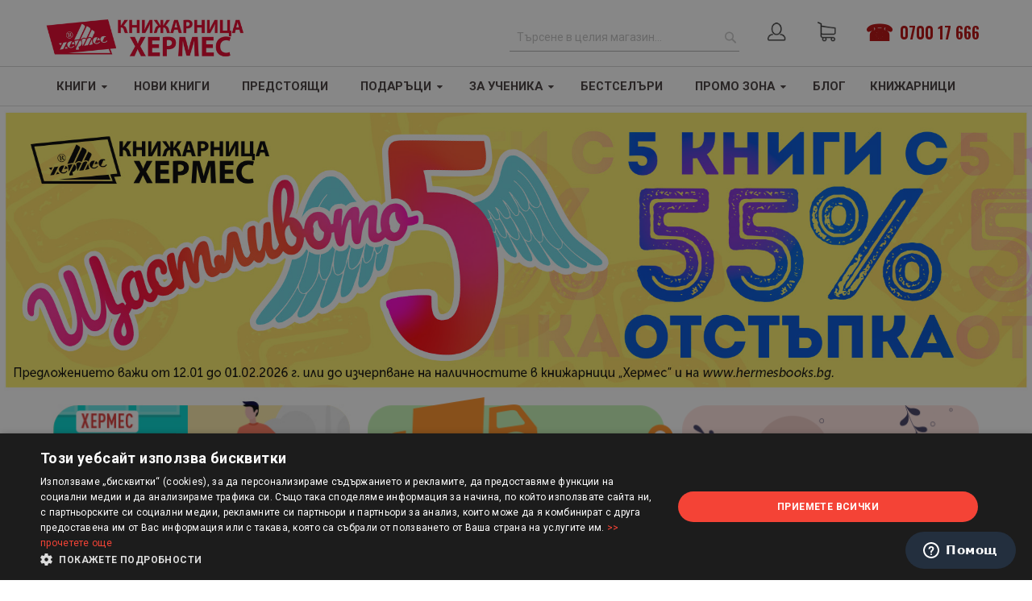

--- FILE ---
content_type: text/html; charset=UTF-8
request_url: https://hermesbooks.bg/
body_size: 49202
content:
<!doctype html>
<html lang="bg">
    <head >
        <script>
    var BASE_URL = 'https://hermesbooks.bg/';
    var require = {
        "baseUrl": "https://hermesbooks.bg/static/version1769155891/frontend/Sm/market/bg_BG"
    };
</script>
        <meta charset="utf-8"/>
<meta name="title" content="Онлайн книжарница ХЕРМЕС — Поръчка на книги и учебници"/>
<meta name="description" content="Безплатна доставка за поръчки над 70 лв &gt; Бестселъри &gt; Нови и предстоящи книги &gt; Детска литература и учебници &gt; Купете онлайн или на 070017666"/>
<meta name="robots" content="INDEX,FOLLOW"/>
<meta name="viewport" content="width=device-width, initial-scale=1"/>
<meta name="format-detection" content="telephone=no"/>
<meta http-equiv="X-UA-Compatible" content="IE=edge"/>
<title>Онлайн книжарница ХЕРМЕС — Поръчка на книги и учебници</title>
<link  rel="stylesheet" type="text/css"  media="all" href="https://hermesbooks.bg/static/version1769155891/frontend/Sm/market/bg_BG/mage/calendar.css" />
<link  rel="stylesheet" type="text/css"  media="all" href="https://hermesbooks.bg/static/version1769155891/frontend/Sm/market/bg_BG/css/styles-m.css" />
<link  rel="stylesheet" type="text/css"  media="all" href="https://hermesbooks.bg/static/version1769155891/frontend/Sm/market/bg_BG/css/ytextend.css" />
<link  rel="stylesheet" type="text/css"  media="all" href="https://hermesbooks.bg/static/version1769155891/frontend/Sm/market/bg_BG/css/yttheme.css" />
<link  rel="stylesheet" type="text/css"  media="all" href="https://hermesbooks.bg/static/version1769155891/frontend/Sm/market/bg_BG/css/css-fix.css" />
<link  rel="stylesheet" type="text/css"  media="all" href="https://hermesbooks.bg/static/version1769155891/frontend/Sm/market/bg_BG/css/custom-style.css" />
<link  rel="stylesheet" type="text/css"  media="all" href="https://hermesbooks.bg/static/version1769155891/frontend/Sm/market/bg_BG/fonts/font-awesome/css/all.min.css" />
<link  rel="stylesheet" type="text/css"  media="all" href="https://hermesbooks.bg/static/version1769155891/frontend/Sm/market/bg_BG/Amasty_Base/vendor/slick/amslick.min.css" />
<link  rel="stylesheet" type="text/css"  media="all" href="https://hermesbooks.bg/static/version1769155891/frontend/Sm/market/bg_BG/Magefan_Blog/css/blog-m.css" />
<link  rel="stylesheet" type="text/css"  media="all" href="https://hermesbooks.bg/static/version1769155891/frontend/Sm/market/bg_BG/Magefan_Blog/css/blog-new.css" />
<link  rel="stylesheet" type="text/css"  media="all" href="https://hermesbooks.bg/static/version1769155891/frontend/Sm/market/bg_BG/Magefan_Blog/css/blog-custom.css" />
<link  rel="stylesheet" type="text/css"  media="all" href="https://hermesbooks.bg/static/version1769155891/frontend/Sm/market/bg_BG/Mageplaza_Core/css/owl.carousel.css" />
<link  rel="stylesheet" type="text/css"  media="all" href="https://hermesbooks.bg/static/version1769155891/frontend/Sm/market/bg_BG/Mageplaza_Core/css/owl.theme.css" />
<link  rel="stylesheet" type="text/css"  media="all" href="https://hermesbooks.bg/static/version1769155891/frontend/Sm/market/bg_BG/Mageplaza_BannerSlider/css/animate.min.css" />
<link  rel="stylesheet" type="text/css"  media="all" href="https://hermesbooks.bg/static/version1769155891/frontend/Sm/market/bg_BG/Mageplaza_BannerSlider/css/bannerslider.css" />
<link  rel="stylesheet" type="text/css"  media="screen and (min-width: 768px)" href="https://hermesbooks.bg/static/version1769155891/frontend/Sm/market/bg_BG/css/styles-l.css" />
<link  rel="stylesheet" type="text/css"  media="print" href="https://hermesbooks.bg/static/version1769155891/frontend/Sm/market/bg_BG/css/print.css" />
<link  rel="stylesheet" type="text/css"  rel="stylesheet" type="text/css" href="https://hermesbooks.bg/static/version1769155891/frontend/Sm/market/bg_BG/Beluga_Netpeak/css/seo.css" />
<script  type="text/javascript"  src="https://hermesbooks.bg/static/version1769155891/frontend/Sm/market/bg_BG/requirejs/require.js"></script>
<script  type="text/javascript"  src="https://hermesbooks.bg/static/version1769155891/frontend/Sm/market/bg_BG/mage/requirejs/mixins.js"></script>
<script  type="text/javascript"  src="https://hermesbooks.bg/static/version1769155891/frontend/Sm/market/bg_BG/requirejs-config.js"></script>
<link  rel="icon" type="image/x-icon" href="https://hermesbooks.bg/media/favicon/websites/1/favicon.ico" />
<link  rel="shortcut icon" type="image/x-icon" href="https://hermesbooks.bg/media/favicon/websites/1/favicon.ico" />
<!--<link  rel="stylesheet" type="text/css"  media="all" href="{{MEDIA_URL}}styles.css" />-->
<link href="https://fonts.googleapis.com/css?family=Oswald:400,500,600,700&display=swap" rel="stylesheet">
<link href="https://fonts.googleapis.com/css?family=Roboto:400,500,700&display=swap&subset=cyrillic" rel="stylesheet"> 
<script src="https://use.fontawesome.com/4514b5753f.js"></script>
<link href="https://fonts.googleapis.com/css2?family=Noto+Serif:ital,wght@1,700&display=swap" rel="stylesheet"> 

<!-- Facebook Pixel Code -->
<script>
  !function(f,b,e,v,n,t,s)
  {if(f.fbq)return;n=f.fbq=function(){n.callMethod?
  n.callMethod.apply(n,arguments):n.queue.push(arguments)};
  if(!f._fbq)f._fbq=n;n.push=n;n.loaded=!0;n.version='2.0';
  n.queue=[];t=b.createElement(e);t.async=!0;
  t.src=v;s=b.getElementsByTagName(e)[0];
  s.parentNode.insertBefore(t,s)}(window, document,'script',
  'https://connect.facebook.net/en_US/fbevents.js');
  fbq('init', '1055303187971384');
  fbq('track', 'PageView');
</script>
<noscript><img height="1" width="1" style="display:none"
  src="https://www.facebook.com/tr?id=1055303187971384&ev=PageView&noscript=1"
/></noscript>
<!-- End Facebook Pixel Code -->




<script src="https://a4ec542a857a4a88b868011eb08e821c.js.ubembed.com" async></script>

<!-- Yandex.Metrika counter -->
<script type="text/javascript" >
   (function(m,e,t,r,i,k,a){m[i]=m[i]||function(){(m[i].a=m[i].a||[]).push(arguments)};
   m[i].l=1*new Date();
   for (var j = 0; j < document.scripts.length; j++) {if (document.scripts[j].src === r) { return; }}
   k=e.createElement(t),a=e.getElementsByTagName(t)[0],k.async=1,k.src=r,a.parentNode.insertBefore(k,a)})
   (window, document, "script", "https://mc.yandex.ru/metrika/tag.js", "ym");

   ym(95128498, "init", {
        clickmap:true,
        trackLinks:true,
        accurateTrackBounce:true,
        webvisor:true,
        ecommerce:"dataLayer"
   });
</script>
<noscript><div><img src="https://mc.yandex.ru/watch/95128498" style="position:absolute; left:-9999px;" alt="" /></div></noscript>
<!-- /Yandex.Metrika counter -->

<style>
@media only screen and (max-width: 600px) {
    body._has-modal {
        overflow: initial !important;
        position: initial !important;
    }
}
</style>
            <script type="text/x-magento-init">
        {
            "*": {
                "Meta_Conversion/js/customizeProduct": {
                    "url" : "https://hermesbooks.bg/fbe/pixel/tracker/",
                "payload": {"eventName":"facebook_businessextension_ssapi_customize_product"},
                "browserEventData": {"fbAgentVersion":"magento_opensource-0.0.0-1.3.2","fbPixelId":"1055303187971384","source":"magento_opensource","pluginVersion":"1.3.2","track":"track","event":"CustomizeProduct","payload":{"currency":"eur"}}        }
    }
}
    </script>
<!-- Meta Business Extension for Magento 2 -->
<script type="text/x-magento-init">
{
    "*": {
        "Meta_Conversion/js/initPixel" : {
            "pixelId": "1055303187971384",
            "automaticMatchingFlag": true,
            "userDataUrl" : "https://hermesbooks.bg/fbe/pixel/userData/",
            "agent": "magento_opensource-0.0.0-1.3.2"
        },
        "Meta_Conversion/js/metaPixelTracker" : {
            "url" : "https://hermesbooks.bg/fbe/pixel/tracker/",
            "payload": {"eventName":"facebook_businessextension_ssapi_page_view"},
            "browserEventData": {"fbAgentVersion":"magento_opensource-0.0.0-1.3.2","fbPixelId":"1055303187971384","source":"magento_opensource","pluginVersion":"1.3.2","track":"track","event":"PageView","payload":[]}        }
    }
}
</script>
<!-- End Meta Pixel Code -->
    <script>
        window.dataLayer = window.dataLayer || [];
    </script>
            <!-- Google Tag Manager -->
<script>(function(w,d,s,l,i){w[l]=w[l]||[];w[l].push({'gtm.start':
new Date().getTime(),event:'gtm.js'});var f=d.getElementsByTagName(s)[0],
j=d.createElement(s),dl=l!='dataLayer'?'&l='+l:'';j.async=true;j.src=
'https://www.googletagmanager.com/gtm.js?id='+i+dl;f.parentNode.insertBefore(j,f);
})(window,document,'script','dataLayer','GTM-NX3PRX8N');</script>
<!-- End Google Tag Manager -->        <script type="text/x-magento-init">
        {
            "*": {
                "Magento_PageCache/js/form-key-provider": {}
            }
        }
    </script>
<script>
    /**
     * @typedef {Object} Pixel
     * @property {function} initCallback
     */

        window.amPixelManager = {
        pixelStore: [],
        /**
         * @returns {void}
         */
        init: function () {
            this.pixelStore.filter(pixel => !pixel.isActive).forEach(async (pixel, index) => {
                pixel.initCallback();
                this.pixelStore[index].isActive = true;
            });
        },
        /**
         * @param {Pixel} pixel
         */
        addPixel: function (pixel) {
            this.pixelStore.push({ ...pixel, isActive: false });
        },
        /**
         * @param {string} pixelType
         * @returns {Pixel[]}
         */
        getActivePixels: function (pixelType) {
            return this.pixelStore.filter(pixel => pixel.pixelType === pixelType && pixel.isActive);
        }
    };
</script>

<script>
    (function (w, d, t) {
        function initTikTokPixel(tikTokId, w, d, t) {
            w.TiktokAnalyticsObject = t;
            var ttq = w[t] = w[t] || [];
            ttq.methods = ["page", "track", "identify", "instances", "debug", "on", "off", "once", "ready", "alias", "group", "enableCookie", "disableCookie"], ttq.setAndDefer = function (t, e) {
                t[e] = function () {
                    t.push([e].concat(Array.prototype.slice.call(arguments, 0)))
                }
            };
            for (var i = 0; i < ttq.methods.length; i++) ttq.setAndDefer(ttq, ttq.methods[i]);
            ttq.instance = function (t) {
                for (var e = ttq._i[t] || [], n = 0; n < ttq.methods.length; n++
                ) ttq.setAndDefer(e, ttq.methods[n]);
                return e
            }, ttq.load = function (e, n) {
                var i = "https://analytics.tiktok.com/i18n/pixel/events.js";
                ttq._i = ttq._i || {}, ttq._i[e] = [], ttq._i[e]._u = i, ttq._t = ttq._t || {}, ttq._t[e] = +new Date, ttq._o = ttq._o || {}, ttq._o[e] = n || {};
                n = document.createElement("script");
                n.type = "text/javascript", n.async = !0, n.src = i + "?sdkid=" + e + "&lib=" + t;
                e = document.getElementsByTagName("script")[0];
                e.parentNode.insertBefore(n, e)
            };

            ttq.load(tikTokId);
            ttq.page();
        }

                    window.amPixelManager?.addPixel({
                pixelType: 'tiktok',
                pixelId: 'CQOUPTBC77UF32CPU7KG',
                initCallback: function () {
                    initTikTokPixel(this.pixelId, w, d, t);
                },
            });
            })(window, document, 'ttq');
</script>

<script>
    window.amPixelManager.init();
</script>
<script type="text&#x2F;javascript" src="https&#x3A;&#x2F;&#x2F;chimpstatic.com&#x2F;mcjs-connected&#x2F;js&#x2F;users&#x2F;a837b2a8a137eff40fccfb0d1&#x2F;364cb3ed27d2d2e89ac2af51b.js" defer="defer">
</script><link rel="canonical" href="https://hermesbooks.bg/" /><script type="application/ld+json">
{
  "@context": "https://schema.org",
  "@type": "BreadcrumbList",
  "itemListElement": [{"@type":"ListItem","position":1,"name":"Книжарница Хермес","item":"https:\/\/hermesbooks.bg\/"}]}
</script>


    <link rel="stylesheet" href="https://fonts.googleapis.com/css?family=Open+Sans:400,600,700"/>
<link rel="stylesheet" href="https://hermesbooks.bg/static/version1769155891/frontend/Sm/market/bg_BG/css/config_hb.css"/>

<!--CUSTOM CSS-->
<style>
    .form.create.account.form-create-account .fieldset.additional_info {
    /* display: none !important; */
    min-height: 0px !important;
}</style>

<script>
    require([
        'jquery',
        'jquerypopper',
        'jquerybootstrap',
        'jqueryunveil',
        'yttheme',
        'domReady!'
    ], function ($, Popper) {
            });
</script>


<!--CUSTOM JS-->

<script type="text/javascript">
    require([
        'jquery',
        'domReady!'
    ], function ($) {
        if ($('.breadcrumbs').length == 0) {
            $('body').addClass("no-breadcrumbs");
        }
    });

</script>

<!--LISTING CONFIG-->
<style>

        {
        font-family:
    Aclonica    ;
    }

    @media (min-width: 1200px) {

        .container {
            width: 1170px;
            max-width: 1170px;
        }

        /*==1 COLUMN==*/
    
        .col1-layout .category-product.products-grid .item {
            width: 25%;
        }

        .col1-layout .category-product.products-grid .item:nth-child(4n+1) {
            clear: both;
        }

        /*==2 COLUMNS==*/
    
        .col2-layout .category-product.products-grid .item {
            width: 33.333333333333%;
        }

        .col2-layout .category-product.products-grid .item:nth-child(3n+1) {
            clear: both;
        }

        /*==3 COLUMNS==*/
    
        .col3-layout .category-product.products-grid .item {
            width: 50%;
        }

        .col3-layout .category-product.products-grid .item:nth-child(2n+1) {
            clear: both;
        }
    }

    @media (min-width: 992px) and (max-width: 1199px) {

        /*==1 COLUMN==*/
    
        .col1-layout .category-product.products-grid .item {
            width: 25%;
        }

        .col1-layout .category-product.products-grid .item:nth-child(4n+1) {
            clear: both;
        }

        /*==2 COLUMNS==*/
    
        .col2-layout .category-product.products-grid .item {
            width: 33.333333333333%;
        }

        .col2-layout .category-product.products-grid .item:nth-child(3n+1) {
            clear: both;
        }

        /*==3 COLUMNS==*/
    
        .col3-layout .category-product.products-grid .item {
            width: 100%;
        }

        .col3-layout .category-product.products-grid .item:nth-child(1n+1) {
            clear: both;
        }
    }

    @media (min-width: 768px) and (max-width: 991px) {

        /*==1 COLUMN==*/
    
        .col1-layout .category-product.products-grid .item {
            width: 33.333333333333%;
        }

        .col1-layout .category-product.products-grid .item:nth-child(3n+1) {
            clear: both;
        }

        /*==2 COLUMNS==*/
    
        .col2-layout .category-product.products-grid .item {
            width: 33.333333333333%;
        }

        .col2-layout .category-product.products-grid .item:nth-child(3n+1) {
            clear: both;
        }

        /*==3 COLUMNS==*/
    
        .col3-layout .category-product.products-grid .item {
            width: 100%;
        }

        .col3-layout .category-product.products-grid .item:nth-child(1n+1) {
            clear: both;
        }
    }

    @media (min-width: 481px) and (max-width: 767px) {

        /*==1 COLUMN==*/
    
        .col1-layout .category-product.products-grid .item {
            width: 50%;
        }

        .col1-layout .category-product.products-grid .item:nth-child(2n+1) {
            clear: both;
        }

        /*==2 COLUMNS==*/
    
        .col2-layout .category-product.products-grid .item {
            width: 50%;
        }

        .col2-layout .category-product.products-grid .item:nth-child(2n+1) {
            clear: both;
        }

        /*==3 COLUMNS==*/
    
        .col3-layout .category-product.products-grid .item {
            width: 100%;
        }

        .col3-layout .category-product.products-grid .item:nth-child(1n+1) {
            clear: both;
        }
    }

    @media (max-width: 480px) {

        /*==1 COLUMN==*/
    
        .col1-layout .category-product.products-grid .item {
            width: 100%;
        }

        .col1-layout .category-product.products-grid .item:nth-child(1n+1) {
            clear: both;
        }

        /*==2 COLUMNS==*/
    
        .col2-layout .category-product.products-grid .item {
            width: 100%;
        }

        .col2-layout .category-product.products-grid .item:nth-child(1n+1) {
            clear: both;
        }

        /*==3 COLUMNS==*/
    
        .col3-layout .category-product.products-grid .item {
            width: 100%;
        }

        .col3-layout .category-product.products-grid .item:nth-child(1n+1) {
            clear: both;
        }
    }

</style>
<script>
    require.config({
        map: {
            '*': {
                'quickSearch-original' : 'Magento_Search/js/form-mini',
                'quickSearch' : 'Beluga_Xsearch/js/form-mini'
            }
        }
    });
</script>
    </head>
    <body data-container="body"
          data-mage-init='{"loaderAjax": {}, "loader": { "icon": "https://hermesbooks.bg/static/version1769155891/frontend/Sm/market/bg_BG/images/loader-2.gif"}}'
        class="hide-registration-note header-18-style home-1-style footer-2-style product-2-style layout-full_width  cms-home-demo-02 cms-index-index page-layout-1column" id="html-body">
                                <noscript>
            <img height="1" width="1" style="display:none"
                 src="https://www.facebook.com/tr?id=1055303187971384&amp;ev=PageView&amp;noscript=1&amp;a=magento_opensource-0.0.0-1.3.2">
        </noscript>
        <!-- Google Tag Manager (noscript) -->
<noscript><iframe src="https://www.googletagmanager.com/ns.html?id=GTM-NX3PRX8N"
height="0" width="0" style="display:none;visibility:hidden"></iframe></noscript>
<!-- End Google Tag Manager (noscript) -->
<script type="text/x-magento-init">
    {
        "*": {
            "Magento_PageBuilder/js/widget-initializer": {
                "config": {"[data-content-type=\"slider\"][data-appearance=\"default\"]":{"Magento_PageBuilder\/js\/content-type\/slider\/appearance\/default\/widget":false},"[data-content-type=\"map\"]":{"Magento_PageBuilder\/js\/content-type\/map\/appearance\/default\/widget":false},"[data-content-type=\"row\"]":{"Magento_PageBuilder\/js\/content-type\/row\/appearance\/default\/widget":false},"[data-content-type=\"tabs\"]":{"Magento_PageBuilder\/js\/content-type\/tabs\/appearance\/default\/widget":false},"[data-content-type=\"slide\"]":{"Magento_PageBuilder\/js\/content-type\/slide\/appearance\/default\/widget":{"buttonSelector":".pagebuilder-slide-button","showOverlay":"hover","dataRole":"slide"}},"[data-content-type=\"banner\"]":{"Magento_PageBuilder\/js\/content-type\/banner\/appearance\/default\/widget":{"buttonSelector":".pagebuilder-banner-button","showOverlay":"hover","dataRole":"banner"}},"[data-content-type=\"buttons\"]":{"Magento_PageBuilder\/js\/content-type\/buttons\/appearance\/inline\/widget":false},"[data-content-type=\"products\"][data-appearance=\"carousel\"]":{"beluga_xsearch\/js\/content-type\/products\/appearance\/carousel\/widget-override":false}},
                "breakpoints": {"desktop":{"label":"Desktop","stage":true,"default":true,"class":"desktop-switcher","icon":"Magento_PageBuilder::css\/images\/switcher\/switcher-desktop.svg","conditions":{"min-width":"1024px"},"options":{"products":{"default":{"slidesToShow":"5"}}}},"tablet":{"conditions":{"max-width":"1024px","min-width":"768px"},"options":{"products":{"default":{"slidesToShow":"4"},"continuous":{"slidesToShow":"3"}}}},"mobile":{"label":"Mobile","stage":true,"class":"mobile-switcher","icon":"Magento_PageBuilder::css\/images\/switcher\/switcher-mobile.svg","media":"only screen and (max-width: 768px)","conditions":{"max-width":"768px","min-width":"640px"},"options":{"products":{"default":{"slidesToShow":"3"}}}},"mobile-small":{"conditions":{"max-width":"640px"},"options":{"products":{"default":{"slidesToShow":"2"},"continuous":{"slidesToShow":"1"}}}}}            }
        }
    }
</script>

<div class="cookie-status-message" id="cookie-status">
    The store will not work correctly in the case when cookies are disabled.</div>
<script type="text&#x2F;javascript">document.querySelector("#cookie-status").style.display = "none";</script>
<script type="text/x-magento-init">
    {
        "*": {
            "cookieStatus": {}
        }
    }
</script>

<script type="text/x-magento-init">
    {
        "*": {
            "mage/cookies": {
                "expires": null,
                "path": "\u002F",
                "domain": ".hermesbooks.bg",
                "secure": true,
                "lifetime": "3600"
            }
        }
    }
</script>
    <noscript>
        <div class="message global noscript">
            <div class="content">
                <p>
                    <strong>JavaScript изглежда да бъде прекратен във вашия браузър.</strong>
                    <span>
                        За най-добър опит на нашия сайт не забравяйте да включите Javascript във вашия браузър.                    </span>
                </p>
            </div>
        </div>
    </noscript>

<script>
    window.cookiesConfig = window.cookiesConfig || {};
    window.cookiesConfig.secure = true;
</script><script>    require.config({
        map: {
            '*': {
                wysiwygAdapter: 'mage/adminhtml/wysiwyg/tiny_mce/tinymce5Adapter'
            }
        }
    });</script><script>
    require.config({
        paths: {
            googleMaps: 'https\u003A\u002F\u002Fmaps.googleapis.com\u002Fmaps\u002Fapi\u002Fjs\u003Fv\u003D3\u0026key\u003D'
        },
        config: {
            'Magento_PageBuilder/js/utils/map': {
                style: ''
            },
            'Magento_PageBuilder/js/content-type/map/preview': {
                apiKey: '',
                apiKeyErrorMessage: 'You\u0020must\u0020provide\u0020a\u0020valid\u0020\u003Ca\u0020href\u003D\u0027https\u003A\u002F\u002Fhermesbooks.bg\u002Fadminhtml\u002Fsystem_config\u002Fedit\u002Fsection\u002Fcms\u002F\u0023cms_pagebuilder\u0027\u0020target\u003D\u0027_blank\u0027\u003EGoogle\u0020Maps\u0020API\u0020key\u003C\u002Fa\u003E\u0020to\u0020use\u0020a\u0020map.'
            },
            'Magento_PageBuilder/js/form/element/map': {
                apiKey: '',
                apiKeyErrorMessage: 'You\u0020must\u0020provide\u0020a\u0020valid\u0020\u003Ca\u0020href\u003D\u0027https\u003A\u002F\u002Fhermesbooks.bg\u002Fadminhtml\u002Fsystem_config\u002Fedit\u002Fsection\u002Fcms\u002F\u0023cms_pagebuilder\u0027\u0020target\u003D\u0027_blank\u0027\u003EGoogle\u0020Maps\u0020API\u0020key\u003C\u002Fa\u003E\u0020to\u0020use\u0020a\u0020map.'
            },
        }
    });
</script>

<script>
    require.config({
        shim: {
            'Magento_PageBuilder/js/utils/map': {
                deps: ['googleMaps']
            }
        }
    });
</script>
<div class="widget block block-static-block">
    </div>
<div class="page-wrapper">
<div class="header-container header-style-18">
    <div class="header-middle header-bottom">
        <div class="container">
            <div class="middle-content">
                <div class="header-18-top-container col-centered">
                    <div class="row">

                        <div class="col-xl-3 col-lg-3 logo-header">

                            <div class="logo-wrapper">
    <div class="logo-content">
        <strong class="logo">
            <a class="logo" href="https://hermesbooks.bg/" aria-label="Хермес лого" title="Лого Хермес">
                <img src="https://hermesbooks.bg/media/logo/stores/1/big-knijarnica-HERMES_cherveno-na-bql-fon_1.png"
                     aria-label="Снимка на лого на Хермес"
                     alt=""
                    380                    90                />

            </a>
        </strong>
    </div>
</div>

                        </div>
                        <div class="col-xl-9 col-lg-9 customer-action d-flex justify-content-end align-items-center">
                            <div class="pull-right">

                                <div class="msearch">

                                    <span id="search-btn"></span>
                                </div>
                                <div class="social-platforms d-flex align-items-center header-tel">
                                    <a href="tel: 070017666" class="mx-3 callto">0700 17 666</a>
                                </div>
                                <div class="cart-wrapper">
<div data-block="minicart" class="minicart-wrapper">
    <span class="action showcart clever-link" data-link="https://hermesbooks.bg/checkout/cart/"
          data-bind="scope: 'minicart_content'">
       <i class="las la-shopping-cart"></i>
        <span class="text"><span class="df-text">Количка</span></span>
        <span class="counter qty empty"
              data-bind="css: { empty: !!getCartParam('summary_count') == false && !isLoading() },
               blockLoader: isLoading">
             <!-- ko if: getCartParam('summary_count') -->
            <span class="counter-number"><!-- ko text: getCartParam('summary_count') --><!-- /ko --></span>
            <!-- /ko -->

            <!-- ko ifnot: getCartParam('summary_count') -->
				<span class="counter-number">0</span>
            <!-- /ko -->
            <span class="counter-label">
            <!-- ko if: getCartParam('summary_count') -->
                <!-- ko text: getCartParam('summary_count') --><!-- /ko -->
                <!-- ko i18n: 'items' --><!-- /ko -->
                <!-- /ko -->

                <!-- ko ifnot: getCartParam('summary_count') -->
                <!-- ko i18n: '0' --><!-- /ko -->
                <!-- ko i18n: 'item' --><!-- /ko -->
                <!-- /ko -->
            </span>

            
        </span>
    </span>
            <div class="block block-minicart empty"
             data-role="dropdownDialog"
             data-mage-init='{"dropdownDialog":{
                "appendTo":"[data-block=minicart]",
                "triggerTarget":".showcart",
                "timeout": "2000",
                "closeOnMouseLeave": false,
                "closeOnEscape": true,
                "triggerClass":"active",
                "parentClass":"active",
                "buttons":[]}}'>
            <div id="minicart-content-wrapper" data-bind="scope: 'minicart_content'">
                <!-- ko template: getTemplate() --><!-- /ko -->
            </div>
                    </div>
        <script type="text/javascript">
        window.checkout = {"shoppingCartUrl":"https:\/\/hermesbooks.bg\/checkout\/cart\/","checkoutUrl":"https:\/\/hermesbooks.bg\/checkout\/","updateItemQtyUrl":"https:\/\/hermesbooks.bg\/checkout\/sidebar\/updateItemQty\/","removeItemUrl":"https:\/\/hermesbooks.bg\/checkout\/sidebar\/removeItem\/","imageTemplate":"Magento_Catalog\/product\/image_with_borders","baseUrl":"https:\/\/hermesbooks.bg\/","minicartMaxItemsVisible":5,"websiteId":"1","maxItemsToDisplay":10,"storeId":"1","storeGroupId":"1","customerLoginUrl":"https:\/\/hermesbooks.bg\/customer\/account\/login\/referer\/aHR0cHM6Ly9oZXJtZXNib29rcy5iZy8%2C\/","isRedirectRequired":false,"autocomplete":"off","agreementIds":["1"],"captcha":{"user_login":{"isCaseSensitive":false,"imageHeight":50,"imageSrc":"","refreshUrl":"https:\/\/hermesbooks.bg\/captcha\/refresh\/","isRequired":false,"timestamp":1769314215}}};
        require([
            'jquery'
        ], function ($) {
            $(document).ready(function() {
                $('.clever-link').click(function(){window.open($(this).data('link'), "_self");return false;});
            });
        });

    </script>
    <script>window.checkout = {"shoppingCartUrl":"https:\/\/hermesbooks.bg\/checkout\/cart\/","checkoutUrl":"https:\/\/hermesbooks.bg\/checkout\/","updateItemQtyUrl":"https:\/\/hermesbooks.bg\/checkout\/sidebar\/updateItemQty\/","removeItemUrl":"https:\/\/hermesbooks.bg\/checkout\/sidebar\/removeItem\/","imageTemplate":"Magento_Catalog\/product\/image_with_borders","baseUrl":"https:\/\/hermesbooks.bg\/","minicartMaxItemsVisible":5,"websiteId":"1","maxItemsToDisplay":10,"storeId":"1","storeGroupId":"1","customerLoginUrl":"https:\/\/hermesbooks.bg\/customer\/account\/login\/referer\/aHR0cHM6Ly9oZXJtZXNib29rcy5iZy8%2C\/","isRedirectRequired":false,"autocomplete":"off","agreementIds":["1"],"captcha":{"user_login":{"isCaseSensitive":false,"imageHeight":50,"imageSrc":"","refreshUrl":"https:\/\/hermesbooks.bg\/captcha\/refresh\/","isRequired":false,"timestamp":1769314215}}}</script>    <script type="text/x-magento-init">
    {
        "[data-block='minicart']": {
            "Magento_Ui/js/core/app": {"components":{"minicart_content":{"children":{"subtotal.container":{"children":{"subtotal":{"children":{"subtotal.totals":{"config":{"display_cart_subtotal_incl_tax":1,"display_cart_subtotal_excl_tax":0,"template":"Magento_Tax\/checkout\/minicart\/subtotal\/totals"},"children":{"subtotal.totals.msrp":{"component":"Magento_Msrp\/js\/view\/checkout\/minicart\/subtotal\/totals","config":{"displayArea":"minicart-subtotal-hidden","template":"Magento_Msrp\/checkout\/minicart\/subtotal\/totals"}}},"component":"Magento_Tax\/js\/view\/checkout\/minicart\/subtotal\/totals"}},"component":"uiComponent","config":{"template":"Magento_Checkout\/minicart\/subtotal"}}},"component":"uiComponent","config":{"displayArea":"subtotalContainer"}},"item.renderer":{"component":"Magento_Checkout\/js\/view\/cart-item-renderer","config":{"displayArea":"defaultRenderer","template":"Magento_Checkout\/minicart\/item\/default"},"children":{"item.image":{"component":"Magento_Catalog\/js\/view\/image","config":{"template":"Magento_Catalog\/product\/image","displayArea":"itemImage"}},"checkout.cart.item.price.sidebar":{"component":"uiComponent","config":{"template":"Magento_Checkout\/minicart\/item\/price","displayArea":"priceSidebar"}}}},"extra_info":{"component":"uiComponent","config":{"displayArea":"extraInfo"}},"promotion":{"component":"uiComponent","config":{"displayArea":"promotion"}}},"config":{"itemRenderer":{"default":"defaultRenderer","simple":"defaultRenderer","virtual":"defaultRenderer"},"template":"Magento_Checkout\/minicart\/content"},"component":"Magento_Checkout\/js\/view\/minicart"}},"types":[]}        },
        "*": {
            "Magento_Ui/js/block-loader": "https\u003A\u002F\u002Fhermesbooks.bg\u002Fstatic\u002Fversion1769155891\u002Ffrontend\u002FSm\u002Fmarket\u002Fbg_BG\u002Fimages\u002Floader\u002D1.gif"
        }
    }



    </script>
</div>
</div>                                                                    <div class="customer-header">
                                        <div class="custom-icon custom-customer clever-link"
                                             data-link="https://hermesbooks.bg/customer/account/login/">
                                            Вход                                        </div>
                                    </div>
                                                                <div style="float: right; min-width: 300px; margin: 5px 0;">
                                    <div data-content-type="html" data-appearance="default" data-element="main" data-decoded="true"><div class="block block-search block-xsearch">
    <div class="block block-title"><strong>Търсене</strong></div>
    <div class="block block-content">
        <form class="form minisearch xsearch-mini-form-widget" action="https://hermesbooks.bg/catalogsearch/result/" method="get">
            <div class="field search">
                <label class="label" for="search" data-role="minisearch-label">
                    <span>Търсене</span>
                </label>
                <div class="control">
                    <input data-mage-init='{"quickSearch":{
                                "formSelector":".xsearch-mini-form-widget",
                                "url":"https://hermesbooks.bg/search/ajax/suggest/",
                                "destinationSelector":".xsearch-autocomplete-widget",
                                "minSearchLength":"3"}
                           }' type="text" name="q" value="" placeholder="Търсене в целия магазин..." class="input-text" maxlength="128" role="combobox" aria-haspopup="false" aria-autocomplete="both" autocomplete="off" aria-expanded="false">
                    <div class="search-autocomplete xsearch-autocomplete-widget"></div>
                    <div class="amasty-xsearch-preload" data-amsearch-js="preload">
                    </div>
                                    </div>
            </div>
            <div class="actions">
                <button type="submit" title="Търсене" class="action search" aria-label="Search">
                    <span>Търсене</span>
                </button>
            </div>
        </form>
    </div>
</div>
</div>
                                </div>
                            </div>
                        </div>


                    </div>


                </div>
                <div class=" header-18-top-bordered">
                    <div class="row header-18-top-container col-centered justify-content-between align-items-center">
                        <div class="col-xs-12 menu-header">
                            <div class="menu-container" style="width: 100%;">
                                <div class="main-megamenu col-centered">
                                    <div class="navigation-megamenu-wrapper">

    
        <nav class="sm_megamenu_wrapper_horizontal_menu sambar" id="sm_megamenu_menu697597a7aebb1"
         data-sam="5153581791769314215">
        <div class="sambar-inner">
					<span class="btn-sambar" data-sapi="collapse" data-href="#sm_megamenu_menu697597a7aebb1">
						<span class="icon-bar"></span>
						<span class="icon-bar"></span>
						<span class="icon-bar"></span>
					</span>
            <div class="mega-content">
                <ul class="horizontal-type sm-megamenu-hover sm_megamenu_menu sm_megamenu_menu_black" data-jsapi="on">
                    
                                                                                
                                             <li class="other-toggle sm_megamenu_lv1 sm_megamenu_drop parent parent-item">
                            <a class="sm_megamenu_head sm_megamenu_drop sm_megamenu_haschild " href="https://hermesbooks.bg/knigi.html" id="sm_megamenu_all-cats">
                                <span class="sm_megamenu_icon sm_megamenu_nodesc"><span class="sm_megamenu_title">Книги</span></span>
                            </a>

                                                        <div class="sm-megamenu-child sm_megamenu_dropdown_6columns">
                                <div data-link="https://hermesbooks.bg/" class="row sm_megamenu_firstcolumn ">
                                    <div class="cmt-topmenu-pane-container">
                                                                                                                                                                                <div class="cmt-topmenu-item" style="display: block;">
                                                        <strong>
                                                            <a tabindex="0" href="https://hermesbooks.bg/knigi/hudojestvena-literatura.html">Художествена литература</a>
                                                        </strong>
                                                                                                                    <ul class="ala-bala" style="display: inline-block;">
                                                                <li class='menu-item-subtitle' id='550'><span class='hidden'>Фантастика и Фентъзи + 1</span><a tabindex="0" href="https://hermesbooks.bg/knigi/hudojestvena-literatura/fantastika-fentazi-i-horar.html">Фантастика и Фентъзи</a><ul class='550'><li class='menu-item-subtitle' id='1357'><span class='hidden'>Роментъзи + 1</span><a tabindex="0" href="https://hermesbooks.bg/knigi/hudojestvena-literatura/fantastika-fentazi-i-horar/roment-zi.html">Роментъзи</a></li></ul></li><li class='menu-item-subtitle' id='817'><span class='hidden'>Хорър + 1</span><a tabindex="0" href="https://hermesbooks.bg/knigi/hudojestvena-literatura/horar-1435.html">Хорър</a></li><li class='menu-item-subtitle' id='548'><span class='hidden'>Съвременна проза + 1</span><a tabindex="0" href="https://hermesbooks.bg/knigi/hudojestvena-literatura/savremenna-proza.html">Съвременна проза</a></li><li class='menu-item-subtitle' id='568'><span class='hidden'> Любовни романи + 1</span><a tabindex="0" href="https://hermesbooks.bg/knigi/hudojestvena-literatura/romantichni-knigi.html"> Любовни романи</a></li><li class='menu-item-subtitle' id='825'><span class='hidden'>Еротика + 1</span><a tabindex="0" href="https://hermesbooks.bg/knigi/hudojestvena-literatura/erotika-1439.html">Еротика</a></li><li class='menu-item-subtitle' id='549'><span class='hidden'>Трилъри и криминални романи + 1</span><a tabindex="0" href="https://hermesbooks.bg/knigi/hudojestvena-literatura/trilari-i-kriminalni-romani.html">Трилъри и криминални романи</a></li><li class='menu-item-subtitle' id='545'><span class='hidden'>Класика + 1</span><a tabindex="0" href="https://hermesbooks.bg/knigi/hudojestvena-literatura/klasika.html">Класика</a></li><li class='menu-item-subtitle' id='551'><span class='hidden'>Хумор + 1</span><a tabindex="0" href="https://hermesbooks.bg/knigi/hudojestvena-literatura/humor.html">Хумор</a></li><li class='menu-item-subtitle' id='544'><span class='hidden'>Исторически романи + 1</span><a tabindex="0" href="https://hermesbooks.bg/knigi/hudojestvena-literatura/istoricheski-romani.html">Исторически романи</a></li><li class='menu-item-subtitle' id='546'><span class='hidden'>Поезия + 1</span><a tabindex="0" href="https://hermesbooks.bg/knigi/hudojestvena-literatura/poeziia.html">Поезия</a></li><li class='menu-item-subtitle' id='824'><span class='hidden'>Приключенски романи + 1</span><a tabindex="0" href="https://hermesbooks.bg/knigi/hudojestvena-literatura/prikluchenski-romani-1438.html">Приключенски романи</a></li><li class='menu-item-subtitle' id='1365'><span class='hidden'>Мрачна романтика + 1</span><a tabindex="0" href="https://hermesbooks.bg/knigi/hudojestvena-literatura/mrachni-romansi.html">Мрачна романтика</a></li>                                                            </ul>
                                                                                                            </div>
                                                                                                                                                                                    <div class="cmt-topmenu-item" style="display: block;">
                                                        <strong>
                                                            <a tabindex="0" href="https://hermesbooks.bg/knigi/nehudojestvena-literatura.html">Нехудожествена литература</a>
                                                        </strong>
                                                                                                                    <ul class="ala-bala" style="display: inline-block;">
                                                                <li class='menu-item-subtitle' id='521'><span class='hidden'>Самоучители, разговорници, речници + 1</span><a tabindex="0" href="https://hermesbooks.bg/knigi/nehudojestvena-literatura/samouchiteli-razgovornici-rechnici.html">Самоучители, разговорници, речници</a><ul class='521'></li></li></li></li></li></li></li></ul></li><li class='menu-item-subtitle' id='525'><span class='hidden'>Философия, езотерика, религия + 1</span><a tabindex="0" href="https://hermesbooks.bg/knigi/nehudojestvena-literatura/filosofiia-ezoterika-religiia.html">Философия, езотерика, религия</a><ul class='525'></li></li></li></li><li class='menu-item-subtitle' id='1339'><span class='hidden'>Астрология + 1</span><a tabindex="0" href="https://hermesbooks.bg/knigi/nehudojestvena-literatura/filosofiia-ezoterika-religiia/astrologija.html">Астрология</a></li></ul></li><li class='menu-item-subtitle' id='518'><span class='hidden'>Популярна и приложна психология + 1</span><a tabindex="0" href="https://hermesbooks.bg/knigi/nehudojestvena-literatura/populiarna-i-prilojna-psihologiia.html">Популярна и приложна психология</a><ul class='518'></li></li></li></ul></li><li class='menu-item-subtitle' id='515'><span class='hidden'>Красота, здраве, спорт + 1</span><a tabindex="0" href="https://hermesbooks.bg/knigi/nehudojestvena-literatura/krasota-zdrave-sport.html">Красота, здраве, спорт</a></li><li class='menu-item-subtitle' id='516'><span class='hidden'>Кулинарна литература + 1</span><a tabindex="0" href="https://hermesbooks.bg/knigi/nehudojestvena-literatura/kulinarna-literatura.html">Кулинарна литература</a><ul class='516'></li></li></ul></li><li class='menu-item-subtitle' id='517'><span class='hidden'>Отглеждане и възпитание на детето + 1</span><a tabindex="0" href="https://hermesbooks.bg/knigi/nehudojestvena-literatura/otglejdane-i-vazpitanie-na-deteto.html">Отглеждане и възпитание на детето</a></li><li class='menu-item-subtitle' id='520'><span class='hidden'>Пътешествия + 1</span><a tabindex="0" href="https://hermesbooks.bg/knigi/nehudojestvena-literatura/pateshestviia.html">Пътешествия</a></li><li class='menu-item-subtitle' id='512'><span class='hidden'>Биографии и автобиографии + 1</span><a tabindex="0" href="https://hermesbooks.bg/knigi/nehudojestvena-literatura/biografii-i-avtobiografii.html">Биографии и автобиографии</a></li><li class='menu-item-subtitle' id='513'><span class='hidden'>Изкуства + 1</span><a tabindex="0" href="https://hermesbooks.bg/knigi/nehudojestvena-literatura/izkustva.html">Изкуства</a></li><li class='menu-item-subtitle' id='522'><span class='hidden'>Социология и политология + 1</span><a tabindex="0" href="https://hermesbooks.bg/knigi/nehudojestvena-literatura/sociologiia-i-politologiia.html">Социология и политология</a><ul class='522'></li></li></ul></li><li class='menu-item-subtitle' id='514'><span class='hidden'>История + 1</span><a tabindex="0" href="https://hermesbooks.bg/knigi/nehudojestvena-literatura/istoriia.html">История</a><ul class='514'></li></li></ul></li><li class='menu-item-subtitle' id='526'><span class='hidden'>Хоби и забавления + 1</span><a tabindex="0" href="https://hermesbooks.bg/knigi/nehudojestvena-literatura/hobi-i-zabavleniia.html">Хоби и забавления</a><ul class='526'></li></li></li></ul></li><li class='menu-item-subtitle' id='524'><span class='hidden'>Тайни и загадки + 1</span><a tabindex="0" href="https://hermesbooks.bg/knigi/nehudojestvena-literatura/taini-i-zagadki.html">Тайни и загадки</a></li><li class='menu-item-subtitle' id='523'><span class='hidden'>Специализирана литература + 1</span><a tabindex="0" href="https://hermesbooks.bg/knigi/nehudojestvena-literatura/specializirana-literatura.html">Специализирана литература</a><ul class='523'></li></li><li class='menu-item-subtitle' id='1322'><span class='hidden'>Право + 1</span><a tabindex="0" href="https://hermesbooks.bg/knigi/nehudojestvena-literatura/specializirana-literatura/pravo.html">Право</a></li></ul></li>                                                            </ul>
                                                                                                            </div>
                                                                                                                                                                                    <div class="cmt-topmenu-item" style="display: block;">
                                                        <strong>
                                                            <a tabindex="0" href="https://hermesbooks.bg/knigi/balgarski-avtori.html">Български автори</a>
                                                        </strong>
                                                                                                            </div>
                                                                                                                                                                                    <div class="cmt-topmenu-item" style="display: block;">
                                                        <strong>
                                                            <a tabindex="0" href="https://hermesbooks.bg/knigi/detska-literatura.html">Детска литература</a>
                                                        </strong>
                                                                                                                    <ul class="ala-bala" style="display: inline-block;">
                                                                <li class='menu-item-subtitle' id='1044'><span class='hidden'>Активни карти + 1</span><a tabindex="0" href="https://hermesbooks.bg/knigi/detska-literatura/aktivni-karti-1574.html">Активни карти</a></li><li class='menu-item-subtitle' id='967'><span class='hidden'>Книги за тийнейджъри + 1</span><a tabindex="0" href="https://hermesbooks.bg/knigi/detska-literatura/knigi-za-tiineidjari-1042.html">Книги за тийнейджъри</a></li><li class='menu-item-subtitle' id='968'><span class='hidden'>Ученическа литература + 1</span><a tabindex="0" href="https://hermesbooks.bg/knigi/detska-literatura/uchenicheska-literatura-988.html">Ученическа литература</a></li><li class='menu-item-subtitle' id='965'><span class='hidden'>Илюстровани издания + 1</span><a tabindex="0" href="https://hermesbooks.bg/knigi/detska-literatura/ilustrovani-izdaniia-981.html">Илюстровани издания</a></li><li class='menu-item-subtitle' id='962'><span class='hidden'>Книги за най-малките + 1</span><a tabindex="0" href="https://hermesbooks.bg/knigi/detska-literatura/za-nai-malkite-983.html">Книги за най-малките</a><ul class='962'></li></ul></li><li class='menu-item-subtitle' id='960'><span class='hidden'>Детски енциклопедии  + 1</span><a tabindex="0" href="https://hermesbooks.bg/knigi/detska-literatura/detski-enciklopedii-984.html">Детски енциклопедии </a></li><li class='menu-item-subtitle' id='964'><span class='hidden'>Занимателни книжки + 1</span><a tabindex="0" href="https://hermesbooks.bg/knigi/detska-literatura/zanimatelni-knijki-985.html">Занимателни книжки</a><ul class='964'></li></li></ul></li><li class='menu-item-subtitle' id='961'><span class='hidden'>Детски приказки + 1</span><a tabindex="0" href="https://hermesbooks.bg/knigi/detska-literatura/detski-prikazki-987.html">Детски приказки</a></li><li class='menu-item-subtitle' id='966'><span class='hidden'>Книги за деца и юноши + 1</span><a tabindex="0" href="https://hermesbooks.bg/knigi/detska-literatura/knigi-za-deca-i-unoshi-982.html">Книги за деца и юноши</a><ul class='966'></li></ul></li><li class='menu-item-subtitle' id='1302'><span class='hidden'>Ново за децата + 1</span><a tabindex="0" href="https://hermesbooks.bg/knigi/detska-literatura/novo-za-decata.html">Ново за децата</a></li>                                                            </ul>
                                                                                                            </div>
                                                                                                                                                                                    <div class="cmt-topmenu-item" style="display: block;">
                                                        <strong>
                                                            <a tabindex="0" href="https://hermesbooks.bg/knigi/knigi-na-izdatelska-kashta-hermes.html">Книги на Издателска къща "Хермес"</a>
                                                        </strong>
                                                                                                                    <ul class="ala-bala" style="display: inline-block;">
                                                                <li class='menu-item-subtitle' id='505'><span class='hidden'>Нови книги  + 1</span><a tabindex="0" href="https://hermesbooks.bg/knigi/knigi-na-izdatelska-kashta-hermes/novi-knigi.html">Нови книги </a></li><li class='menu-item-subtitle' id='506'><span class='hidden'>Очаквайте + 1</span><a tabindex="0" href="https://hermesbooks.bg/knigi/knigi-na-izdatelska-kashta-hermes/ochakvaite.html">Очаквайте</a></li><li class='menu-item-subtitle' id='504'><span class='hidden'>Най-продавани + 1</span><a tabindex="0" href="https://hermesbooks.bg/knigi/knigi-na-izdatelska-kashta-hermes/nai-prodavani.html">Най-продавани</a></li><li class='menu-item-subtitle' id='510'><span class='hidden'>Художествена литература + 1</span><a tabindex="0" href="https://hermesbooks.bg/knigi/knigi-na-izdatelska-kashta-hermes/hudojestvena-literatura.html">Художествена литература</a></li><li class='menu-item-subtitle' id='500'><span class='hidden'>Българска литература + 1</span><a tabindex="0" href="https://hermesbooks.bg/knigi/knigi-na-izdatelska-kashta-hermes/balgarska-literatura.html">Българска литература</a></li><li class='menu-item-subtitle' id='501'><span class='hidden'>Детски книги + 1</span><a tabindex="0" href="https://hermesbooks.bg/knigi/knigi-na-izdatelska-kashta-hermes/detska-literatura.html">Детски книги</a></li><li class='menu-item-subtitle' id='751'><span class='hidden'>Клуб Класика + 1</span><a tabindex="0" href="https://hermesbooks.bg/knigi/knigi-na-izdatelska-kashta-hermes/klub-klasika-1311.html">Клуб Класика</a></li><li class='menu-item-subtitle' id='503'><span class='hidden'>Езотерика + 1</span><a tabindex="0" href="https://hermesbooks.bg/knigi/knigi-na-izdatelska-kashta-hermes/ezoterika.html">Езотерика</a></li><li class='menu-item-subtitle' id='507'><span class='hidden'>Приложна психология + 1</span><a tabindex="0" href="https://hermesbooks.bg/knigi/knigi-na-izdatelska-kashta-hermes/prilojna-psihologiia.html">Приложна психология</a></li><li class='menu-item-subtitle' id='509'><span class='hidden'>Учебна литература + 1</span><a tabindex="0" href="https://hermesbooks.bg/knigi/knigi-na-izdatelska-kashta-hermes/uchebna-literatura.html">Учебна литература</a></li><li class='menu-item-subtitle' id='508'><span class='hidden'>Самоучители, разговорници, речници + 1</span><a tabindex="0" href="https://hermesbooks.bg/knigi/knigi-na-izdatelska-kashta-hermes/samouchiteli-razgovornici-rechnici.html">Самоучители, разговорници, речници</a></li>                                                            </ul>
                                                                                                            </div>
                                                                                                                                                                                    <div class="cmt-topmenu-item" style="display: block;">
                                                        <strong>
                                                            <a tabindex="0" href="https://hermesbooks.bg/knigi/booktok-senzacii.html">BookTok сензации</a>
                                                        </strong>
                                                                                                            </div>
                                                                                                                                                                                    <div class="cmt-topmenu-item" style="display: block;">
                                                        <strong>
                                                            <a tabindex="0" href="https://hermesbooks.bg/knigi/kolekcija-zlatno-pero.html">Колекция "Златно перо"</a>
                                                        </strong>
                                                                                                            </div>
                                                                                                                                                                                    <div class="cmt-topmenu-item" style="display: block;">
                                                        <strong>
                                                            <a tabindex="0" href="https://hermesbooks.bg/knigi/manga.html">Манга</a>
                                                        </strong>
                                                                                                            </div>
                                                                                                                                                                                    <div class="cmt-topmenu-item" style="display: block;">
                                                        <strong>
                                                            <a tabindex="0" href="https://hermesbooks.bg/knigi/knigi-na-anglijski-ezik.html">Книги на английски език</a>
                                                        </strong>
                                                                                                                    <ul class="ala-bala" style="display: inline-block;">
                                                                <li class='menu-item-subtitle' id='1313'><span class='hidden'>Художествена литература + 1</span><a tabindex="0" href="https://hermesbooks.bg/knigi/knigi-na-anglijski-ezik/hudozhestvena-literatura.html">Художествена литература</a></li><li class='menu-item-subtitle' id='1314'><span class='hidden'>Нехудожествени книги + 1</span><a tabindex="0" href="https://hermesbooks.bg/knigi/knigi-na-anglijski-ezik/nehudozhestveni-knigi.html">Нехудожествени книги</a></li>                                                            </ul>
                                                                                                            </div>
                                                                                                                        </div>

                                </div>
                            </div>
                            
                            <span class="btn-submobile"></span>
                        </li>
                                                                                
                                             <li class="other-toggle sm_megamenu_lv1 sm_megamenu_drop parent parent-item">
                            <a class="sm_megamenu_head sm_megamenu_drop sm_megamenu_haschild remove-pointer" href="https://hermesbooks.bg/novi-knigi.html" id="sm_megamenu_all-cats">
                                <span class="sm_megamenu_icon sm_megamenu_nodesc"><span class="sm_megamenu_title">Нови книги</span></span>
                            </a>

                            
                            <span class="btn-submobile"></span>
                        </li>
                                                                                
                                             <li class="other-toggle sm_megamenu_lv1 sm_megamenu_drop parent parent-item">
                            <a class="sm_megamenu_head sm_megamenu_drop sm_megamenu_haschild remove-pointer" href="https://hermesbooks.bg/predstoiashti.html" id="sm_megamenu_all-cats">
                                <span class="sm_megamenu_icon sm_megamenu_nodesc"><span class="sm_megamenu_title">Предстоящи</span></span>
                            </a>

                            
                            <span class="btn-submobile"></span>
                        </li>
                                                                                
                                             <li class="other-toggle sm_megamenu_lv1 sm_megamenu_drop parent parent-item">
                            <a class="sm_megamenu_head sm_megamenu_drop sm_megamenu_haschild " href="https://hermesbooks.bg/podaraci-1556.html" id="sm_megamenu_all-cats">
                                <span class="sm_megamenu_icon sm_megamenu_nodesc"><span class="sm_megamenu_title">Подаръци</span></span>
                            </a>

                                                        <div class="sm-megamenu-child sm_megamenu_dropdown_6columns">
                                <div data-link="https://hermesbooks.bg/" class="row sm_megamenu_firstcolumn ">
                                    <div class="cmt-topmenu-pane-container">
                                                                                                                                                                                <div class="cmt-topmenu-item" style="display: block;">
                                                        <strong>
                                                            <a tabindex="0" href="https://hermesbooks.bg/podaraci-1556/nastolni-igri-1557.html">Настолни игри</a>
                                                        </strong>
                                                                                                            </div>
                                                                                                                                                                                    <div class="cmt-topmenu-item" style="display: block;">
                                                        <strong>
                                                            <a tabindex="0" href="https://hermesbooks.bg/podaraci-1556/p-zeli.html">Пъзели</a>
                                                        </strong>
                                                                                                                    <ul class="ala-bala" style="display: inline-block;">
                                                                <li class='menu-item-subtitle' id='1317'><span class='hidden'>Под 500 части + 1</span><a tabindex="0" href="https://hermesbooks.bg/podaraci-1556/p-zeli/pod-500-chasti.html">Под 500 части</a></li><li class='menu-item-subtitle' id='1318'><span class='hidden'>500 части + 1</span><a tabindex="0" href="https://hermesbooks.bg/podaraci-1556/p-zeli/500-chasti.html">500 части</a></li><li class='menu-item-subtitle' id='1319'><span class='hidden'>1000 части + 1</span><a tabindex="0" href="https://hermesbooks.bg/podaraci-1556/p-zeli/1000-chasti.html">1000 части</a></li><li class='menu-item-subtitle' id='1320'><span class='hidden'>1500 части + 1</span><a tabindex="0" href="https://hermesbooks.bg/podaraci-1556/p-zeli/1500-chasti.html">1500 части</a></li><li class='menu-item-subtitle' id='1321'><span class='hidden'>2000+ части + 1</span><a tabindex="0" href="https://hermesbooks.bg/podaraci-1556/p-zeli/2000-chasti.html">2000+ части</a></li>                                                            </ul>
                                                                                                            </div>
                                                                                                                                                                                    <div class="cmt-topmenu-item" style="display: block;">
                                                        <strong>
                                                            <a tabindex="0" href="https://hermesbooks.bg/podaraci-1556/chanti.html">Чанти и портфейли</a>
                                                        </strong>
                                                                                                                    <ul class="ala-bala" style="display: inline-block;">
                                                                <li class='menu-item-subtitle' id='1138'><span class='hidden'>Anekke - стари колекции + 1</span><a tabindex="0" href="https://hermesbooks.bg/podaraci-1556/chanti/anekke-minali-kolekcii.html">Anekke - стари колекции</a></li><li class='menu-item-subtitle' id='1296'><span class='hidden'>Anekke - есен/зима 2024 + 1</span><a tabindex="0" href="https://hermesbooks.bg/podaraci-1556/chanti/anekke-esen-zima-2024.html">Anekke - есен/зима 2024</a></li><li class='menu-item-subtitle' id='1335'><span class='hidden'>Anekke - пролет/лято2024 + 1</span><a tabindex="0" href="https://hermesbooks.bg/podaraci-1556/chanti/anekke-prolet-ljato2024.html">Anekke - пролет/лято2024</a></li><li class='menu-item-subtitle' id='1337'><span class='hidden'>Anekke - пролет/лято 2025 + 1</span><a tabindex="0" href="https://hermesbooks.bg/podaraci-1556/chanti/anekke-prolet-ljato-2025.html">Anekke - пролет/лято 2025</a></li>                                                            </ul>
                                                                                                            </div>
                                                                                                                                                                                    <div class="cmt-topmenu-item" style="display: block;">
                                                        <strong>
                                                            <a tabindex="0" href="https://hermesbooks.bg/podaraci-1556/tefteri-i-organajzeri.html">Тефтери и органайзери</a>
                                                        </strong>
                                                                                                                    <ul class="ala-bala" style="display: inline-block;">
                                                                <li class='menu-item-subtitle' id='1193'><span class='hidden'>Календар-бележници + 1</span><a tabindex="0" href="https://hermesbooks.bg/podaraci-1556/tefteri-i-organajzeri/kalendar-belezhnici.html">Календар-бележници</a></li><li class='menu-item-subtitle' id='1201'><span class='hidden'>Victoria's journals + 1</span><a tabindex="0" href="https://hermesbooks.bg/podaraci-1556/tefteri-i-organajzeri/victoria-s-journals.html">Victoria's journals</a></li>                                                            </ul>
                                                                                                            </div>
                                                                                                                                                                                    <div class="cmt-topmenu-item" style="display: block;">
                                                        <strong>
                                                            <a tabindex="0" href="https://hermesbooks.bg/podaraci-1556/luksocni-pisheschi-sredstva.html">Луксозни пишещи средства</a>
                                                        </strong>
                                                                                                            </div>
                                                                                                                                                                                    <div class="cmt-topmenu-item" style="display: block;">
                                                        <strong>
                                                            <a tabindex="0" href="https://hermesbooks.bg/podaraci-1556/aksesoari-za-knigi.html">Аксесоари за книги</a>
                                                        </strong>
                                                                                                            </div>
                                                                                                                                                                                    <div class="cmt-topmenu-item" style="display: block;">
                                                        <strong>
                                                            <a tabindex="0" href="https://hermesbooks.bg/podaraci-1556/otgledaj-vk-schi.html">Отгледай вкъщи</a>
                                                        </strong>
                                                                                                            </div>
                                                                                                                                                                                    <div class="cmt-topmenu-item" style="display: block;">
                                                        <strong>
                                                            <a tabindex="0" href="https://hermesbooks.bg/podaraci-1556/kancheta.html">Канчета</a>
                                                        </strong>
                                                                                                            </div>
                                                                                                                                                                                    <div class="cmt-topmenu-item" style="display: block;">
                                                        <strong>
                                                            <a tabindex="0" href="https://hermesbooks.bg/podaraci-1556/karti-za-igra.html">Карти за игра</a>
                                                        </strong>
                                                                                                            </div>
                                                                                                                                                                                    <div class="cmt-topmenu-item" style="display: block;">
                                                        <strong>
                                                            <a tabindex="0" href="https://hermesbooks.bg/podaraci-1556/metalni-kutii.html">Метални кутии</a>
                                                        </strong>
                                                                                                            </div>
                                                                                                                                                                                    <div class="cmt-topmenu-item" style="display: block;">
                                                        <strong>
                                                            <a tabindex="0" href="https://hermesbooks.bg/podaraci-1556/broshki.html">Брошки</a>
                                                        </strong>
                                                                                                            </div>
                                                                                                                                                                                    <div class="cmt-topmenu-item" style="display: block;">
                                                        <strong>
                                                            <a tabindex="0" href="https://hermesbooks.bg/podaraci-1556/knigorazdeliteli.html">Книгоразделители</a>
                                                        </strong>
                                                                                                            </div>
                                                                                                                                                                                    <div class="cmt-topmenu-item" style="display: block;">
                                                        <strong>
                                                            <a tabindex="0" href="https://hermesbooks.bg/podaraci-1556/skicnici.html">Скицници</a>
                                                        </strong>
                                                                                                            </div>
                                                                                                                                                                                    <div class="cmt-topmenu-item" style="display: block;">
                                                        <strong>
                                                            <a tabindex="0" href="https://hermesbooks.bg/podaraci-1556/igrachki.html">Играчки</a>
                                                        </strong>
                                                                                                            </div>
                                                                                                                                                                                    <div class="cmt-topmenu-item" style="display: block;">
                                                        <strong>
                                                            <a tabindex="0" href="https://hermesbooks.bg/podaraci-1556/skrech-risunki.html">Скреч рисунки</a>
                                                        </strong>
                                                                                                            </div>
                                                                                                                                                                                    <div class="cmt-topmenu-item" style="display: block;">
                                                        <strong>
                                                            <a tabindex="0" href="https://hermesbooks.bg/podaraci-1556/kalendari.html">Календари</a>
                                                        </strong>
                                                                                                                    <ul class="ala-bala" style="display: inline-block;">
                                                                <li class='menu-item-subtitle' id='1292'><span class='hidden'>Календари за 2025 г.  + 1</span><a tabindex="0" href="https://hermesbooks.bg/podaraci-1556/kalendari/kalendari-za-2025-g.html">Календари за 2025 г. </a></li>                                                            </ul>
                                                                                                            </div>
                                                                                                                                                                                    <div class="cmt-topmenu-item" style="display: block;">
                                                        <strong>
                                                            <a tabindex="0" href="https://hermesbooks.bg/podaraci-1556/risuvane-ocvetjavane.html">Рисуване/оцветяване</a>
                                                        </strong>
                                                                                                            </div>
                                                                                                                                                                                    <div class="cmt-topmenu-item" style="display: block;">
                                                        <strong>
                                                            <a tabindex="0" href="https://hermesbooks.bg/podaraci-1556/podar-chni-knizhki.html">Подаръчни книжки</a>
                                                        </strong>
                                                                                                            </div>
                                                                                                                                                                                    <div class="cmt-topmenu-item" style="display: block;">
                                                        <strong>
                                                            <a tabindex="0" href="https://hermesbooks.bg/podaraci-1556/lego.html">Lego</a>
                                                        </strong>
                                                                                                            </div>
                                                                                                                        </div>

                                </div>
                            </div>
                            
                            <span class="btn-submobile"></span>
                        </li>
                                                                                
                                             <li class="other-toggle sm_megamenu_lv1 sm_megamenu_drop parent parent-item">
                            <a class="sm_megamenu_head sm_megamenu_drop sm_megamenu_haschild " href="https://hermesbooks.bg/za-uchenika-1470.html" id="sm_megamenu_all-cats">
                                <span class="sm_megamenu_icon sm_megamenu_nodesc"><span class="sm_megamenu_title">За ученика</span></span>
                            </a>

                                                        <div class="sm-megamenu-child sm_megamenu_dropdown_6columns">
                                <div data-link="https://hermesbooks.bg/" class="row sm_megamenu_firstcolumn ">
                                    <div class="cmt-topmenu-pane-container">
                                                                                                                                                                                <div class="cmt-topmenu-item" style="display: block;">
                                                        <strong>
                                                            <a tabindex="0" href="https://hermesbooks.bg/za-uchenika-1470/uchenicheski-posobiia-1472.html">Ученически пособия</a>
                                                        </strong>
                                                                                                                    <ul class="ala-bala" style="display: inline-block;">
                                                                <li class='menu-item-subtitle' id='1246'><span class='hidden'>Маркери + 1</span><a tabindex="0" href="https://hermesbooks.bg/za-uchenika-1470/uchenicheski-posobiia-1472/sharpee-markeri.html">Маркери</a></li><li class='menu-item-subtitle' id='1278'><span class='hidden'>Химикалки + 1</span><a tabindex="0" href="https://hermesbooks.bg/za-uchenika-1470/uchenicheski-posobiia-1472/himikalki.html">Химикалки</a></li><li class='menu-item-subtitle' id='1279'><span class='hidden'>Моливи + 1</span><a tabindex="0" href="https://hermesbooks.bg/za-uchenika-1470/uchenicheski-posobiia-1472/molivi.html">Моливи</a></li><li class='menu-item-subtitle' id='1280'><span class='hidden'>Флумастери + 1</span><a tabindex="0" href="https://hermesbooks.bg/za-uchenika-1470/uchenicheski-posobiia-1472/flumasteri.html">Флумастери</a></li><li class='menu-item-subtitle' id='1281'><span class='hidden'>Пастели + 1</span><a tabindex="0" href="https://hermesbooks.bg/za-uchenika-1470/uchenicheski-posobiia-1472/pasteli.html">Пастели</a></li><li class='menu-item-subtitle' id='1282'><span class='hidden'>Чаши за рисуване + 1</span><a tabindex="0" href="https://hermesbooks.bg/za-uchenika-1470/uchenicheski-posobiia-1472/chashi-za-risuvane.html">Чаши за рисуване</a></li><li class='menu-item-subtitle' id='1284'><span class='hidden'>Боички за рисуване  + 1</span><a tabindex="0" href="https://hermesbooks.bg/za-uchenika-1470/uchenicheski-posobiia-1472/boichki-za-risuvane.html">Боички за рисуване </a></li><li class='menu-item-subtitle' id='1285'><span class='hidden'>Четки за рисуване + 1</span><a tabindex="0" href="https://hermesbooks.bg/za-uchenika-1470/uchenicheski-posobiia-1472/chetki-za-risuvane.html">Четки за рисуване</a></li><li class='menu-item-subtitle' id='1286'><span class='hidden'>Тънкописци + 1</span><a tabindex="0" href="https://hermesbooks.bg/za-uchenika-1470/uchenicheski-posobiia-1472/t-nkopisci.html">Тънкописци</a></li>                                                            </ul>
                                                                                                            </div>
                                                                                                                                                                                    <div class="cmt-topmenu-item" style="display: block;">
                                                        <strong>
                                                            <a tabindex="0" href="https://hermesbooks.bg/za-uchenika-1470/uchebnici-i-uchebni-pomagala-1274.html">Учебници и помагала</a>
                                                        </strong>
                                                                                                                    <ul class="ala-bala" style="display: inline-block;">
                                                                <li class='menu-item-subtitle' id='663'><span class='hidden'>Детски градини + 1</span><a tabindex="0" href="https://hermesbooks.bg/za-uchenika-1470/uchebnici-i-uchebni-pomagala-1274/detski-gradini-1286.html">Детски градини</a></li><li class='menu-item-subtitle' id='654'><span class='hidden'>1-ви клас + 1</span><a tabindex="0" href="https://hermesbooks.bg/za-uchenika-1470/uchebnici-i-uchebni-pomagala-1274/1-vi-klas-1287.html">1-ви клас</a></li><li class='menu-item-subtitle' id='655'><span class='hidden'>2-ри клас + 1</span><a tabindex="0" href="https://hermesbooks.bg/za-uchenika-1470/uchebnici-i-uchebni-pomagala-1274/2-ri-klas-1288.html">2-ри клас</a></li><li class='menu-item-subtitle' id='656'><span class='hidden'>3-ти клас + 1</span><a tabindex="0" href="https://hermesbooks.bg/za-uchenika-1470/uchebnici-i-uchebni-pomagala-1274/3-ti-klas-1289.html">3-ти клас</a></li><li class='menu-item-subtitle' id='657'><span class='hidden'>4-ти клас + 1</span><a tabindex="0" href="https://hermesbooks.bg/za-uchenika-1470/uchebnici-i-uchebni-pomagala-1274/4-ti-klas-1285.html">4-ти клас</a></li><li class='menu-item-subtitle' id='658'><span class='hidden'>5-ти клас + 1</span><a tabindex="0" href="https://hermesbooks.bg/za-uchenika-1470/uchebnici-i-uchebni-pomagala-1274/5-ti-klas-1278.html">5-ти клас</a></li><li class='menu-item-subtitle' id='659'><span class='hidden'>6-ти клас + 1</span><a tabindex="0" href="https://hermesbooks.bg/za-uchenika-1470/uchebnici-i-uchebni-pomagala-1274/6-ti-klas-1279.html">6-ти клас</a></li><li class='menu-item-subtitle' id='660'><span class='hidden'>7-ми клас + 1</span><a tabindex="0" href="https://hermesbooks.bg/za-uchenika-1470/uchebnici-i-uchebni-pomagala-1274/7-mi-klas-1277.html">7-ми клас</a></li><li class='menu-item-subtitle' id='661'><span class='hidden'>8-ми клас + 1</span><a tabindex="0" href="https://hermesbooks.bg/za-uchenika-1470/uchebnici-i-uchebni-pomagala-1274/8-mi-klas-1276.html">8-ми клас</a></li><li class='menu-item-subtitle' id='662'><span class='hidden'>9-ти клас + 1</span><a tabindex="0" href="https://hermesbooks.bg/za-uchenika-1470/uchebnici-i-uchebni-pomagala-1274/9-ti-klas-1280.html">9-ти клас</a></li><li class='menu-item-subtitle' id='651'><span class='hidden'>10-ти клас + 1</span><a tabindex="0" href="https://hermesbooks.bg/za-uchenika-1470/uchebnici-i-uchebni-pomagala-1274/10-ti-klas-1281.html">10-ти клас</a></li><li class='menu-item-subtitle' id='652'><span class='hidden'>11-ти клас + 1</span><a tabindex="0" href="https://hermesbooks.bg/za-uchenika-1470/uchebnici-i-uchebni-pomagala-1274/11-ti-klas-1282.html">11-ти клас</a></li><li class='menu-item-subtitle' id='653'><span class='hidden'>12-ти клас + 1</span><a tabindex="0" href="https://hermesbooks.bg/za-uchenika-1470/uchebnici-i-uchebni-pomagala-1274/12-ti-klas-1283.html">12-ти клас</a></li><li class='menu-item-subtitle' id='664'><span class='hidden'>За матури и кандидат-студенти + 1</span><a tabindex="0" href="https://hermesbooks.bg/za-uchenika-1470/uchebnici-i-uchebni-pomagala-1274/za-maturi-i-kandidat-studenti-1284.html">За матури и кандидат-студенти</a></li><li class='menu-item-subtitle' id='665'><span class='hidden'>Университетски издания + 1</span><a tabindex="0" href="https://hermesbooks.bg/za-uchenika-1470/uchebnici-i-uchebni-pomagala-1274/universitetski-izdaniia-1275.html">Университетски издания</a></li>                                                            </ul>
                                                                                                            </div>
                                                                                                                                                                                    <div class="cmt-topmenu-item" style="display: block;">
                                                        <strong>
                                                            <a tabindex="0" href="https://hermesbooks.bg/za-uchenika-1470/ranici.html">Раници</a>
                                                        </strong>
                                                                                                                    <ul class="ala-bala" style="display: inline-block;">
                                                                <li class='menu-item-subtitle' id='1110'><span class='hidden'>Раници Target + 1</span><a tabindex="0" href="https://hermesbooks.bg/za-uchenika-1470/ranici/target.html">Раници Target</a></li><li class='menu-item-subtitle' id='1111'><span class='hidden'>Belmil + 1</span><a tabindex="0" href="https://hermesbooks.bg/za-uchenika-1470/ranici/belmil.html">Belmil</a></li><li class='menu-item-subtitle' id='1158'><span class='hidden'>Раници и сакове + 1</span><a tabindex="0" href="https://hermesbooks.bg/za-uchenika-1470/ranici/ranici-i-sakove-s-50-otst-pka.html">Раници и сакове</a></li><li class='menu-item-subtitle' id='1254'><span class='hidden'>Спортни торби + 1</span><a tabindex="0" href="https://hermesbooks.bg/za-uchenika-1470/ranici/sportni-torbi.html">Спортни торби</a></li>                                                            </ul>
                                                                                                            </div>
                                                                                                                                                                                    <div class="cmt-topmenu-item" style="display: block;">
                                                        <strong>
                                                            <a tabindex="0" href="https://hermesbooks.bg/za-uchenika-1470/neseseri.html">Несесери</a>
                                                        </strong>
                                                                                                            </div>
                                                                                                                                                                                    <div class="cmt-topmenu-item" style="display: block;">
                                                        <strong>
                                                            <a tabindex="0" href="https://hermesbooks.bg/za-uchenika-1470/kutii-za-hrana-i-butilki.html">Кутии за храна и бутилки</a>
                                                        </strong>
                                                                                                                    <ul class="ala-bala" style="display: inline-block;">
                                                                <li class='menu-item-subtitle' id='1180'><span class='hidden'>Колекция Zipit  + 1</span><a tabindex="0" href="https://hermesbooks.bg/za-uchenika-1470/kutii-za-hrana-i-butilki/kolekcija-zipit-s-50-otst-pka.html">Колекция Zipit </a></li><li class='menu-item-subtitle' id='1237'><span class='hidden'>Бутилки за вода Ion8 Print + 1</span><a tabindex="0" href="https://hermesbooks.bg/za-uchenika-1470/kutii-za-hrana-i-butilki/butilki-za-voda-ion8-print.html">Бутилки за вода Ion8 Print</a></li>                                                            </ul>
                                                                                                            </div>
                                                                                                                                                                                    <div class="cmt-topmenu-item" style="display: block;">
                                                        <strong>
                                                            <a tabindex="0" href="https://hermesbooks.bg/za-uchenika-1470/tetradki-papki-i-klas-ori.html">Тетрадки, папки и класьори</a>
                                                        </strong>
                                                                                                            </div>
                                                                                                                                                                                    <div class="cmt-topmenu-item" style="display: block;">
                                                        <strong>
                                                            <a tabindex="0" href="https://hermesbooks.bg/za-uchenika-1470/kanavi.html">Канави</a>
                                                        </strong>
                                                                                                            </div>
                                                                                                                        </div>

                                </div>
                            </div>
                            
                            <span class="btn-submobile"></span>
                        </li>
                                                                                                                        
                                             <li class="other-toggle sm_megamenu_lv1 sm_megamenu_drop parent parent-item">
                            <a class="sm_megamenu_head sm_megamenu_drop sm_megamenu_haschild remove-pointer" href="https://hermesbooks.bg/bestselari.html" id="sm_megamenu_all-cats">
                                <span class="sm_megamenu_icon sm_megamenu_nodesc"><span class="sm_megamenu_title">Бестселъри</span></span>
                            </a>

                            
                            <span class="btn-submobile"></span>
                        </li>
                                                                                
                                             <li class="other-toggle sm_megamenu_lv1 sm_megamenu_drop parent parent-item">
                            <a class="sm_megamenu_head sm_megamenu_drop sm_megamenu_haschild " href="https://hermesbooks.bg/promo-zona-1425.html" id="sm_megamenu_all-cats">
                                <span class="sm_megamenu_icon sm_megamenu_nodesc"><span class="sm_megamenu_title">Промо зона</span></span>
                            </a>

                                                        <div class="sm-megamenu-child sm_megamenu_dropdown_6columns">
                                <div data-link="https://hermesbooks.bg/" class="row sm_megamenu_firstcolumn ">
                                    <div class="cmt-topmenu-pane-container">
                                                                                                                                                                                <div class="cmt-topmenu-item" style="display: block;">
                                                        <strong>
                                                            <a tabindex="0" href="https://hermesbooks.bg/promo-zona-1425/knigi-na-dostapni-ceni-1426.html">Трайно намалени заглавия</a>
                                                        </strong>
                                                                                                                    <ul class="ala-bala" style="display: inline-block;">
                                                                <li class='menu-item-subtitle' id='1275'><span class='hidden'>Книги на 2,56 € /5,00 лв. + 1</span><a tabindex="0" href="https://hermesbooks.bg/promo-zona-1425/knigi-na-dostapni-ceni-1426/knigi-na-5-lv.html">Книги на 2,56 € /5,00 лв.</a></li><li class='menu-item-subtitle' id='1276'><span class='hidden'>Книги на 5,11 €/10,00 лв. + 1</span><a tabindex="0" href="https://hermesbooks.bg/promo-zona-1425/knigi-na-dostapni-ceni-1426/knigi-na-10-lv.html">Книги на 5,11 €/10,00 лв.</a></li>                                                            </ul>
                                                                                                            </div>
                                                                                                                                                                                    <div class="cmt-topmenu-item" style="display: block;">
                                                        <strong>
                                                            <a tabindex="0" href="https://hermesbooks.bg/promo-zona-1425/schastlivoto-5.html">Щастливото 5</a>
                                                        </strong>
                                                                                                            </div>
                                                                                                                        </div>

                                </div>
                            </div>
                            
                            <span class="btn-submobile"></span>
                        </li>
                                        
                    
                                                                    <li class="other-toggle 							sm_megamenu_lv1 sm_megamenu_drop parent    ">
                            <a class="sm_megamenu_head sm_megamenu_drop "
                               href="https://hermesbooks.bg/blog/"                                id="sm_megamenu_16">
                                                                    <span class="sm_megamenu_icon sm_megamenu_nodesc">
														                                        <span class="sm_megamenu_title">Блог</span>
																			</span>
                            </a>
                                                                                                                                        <li class="other-toggle 							sm_megamenu_lv1 sm_megamenu_drop parent    ">
                            <a class="sm_megamenu_head sm_megamenu_drop "
                               href="https://hermesbooks.bg/knizharnici/"                                id="sm_megamenu_18">
                                                                    <span class="sm_megamenu_icon sm_megamenu_nodesc">
														                                        <span class="sm_megamenu_title">Книжарници</span>
																			</span>
                            </a>
                                                                                                        </ul>
            </div>

                    </div>
    </nav>

<script type="text/javascript">
    require(["jquery", "mage/template"], function ($) {
        var menu_width = $('.sm_megamenu_wrapper_horizontal_menu').width();
        $('.sm_megamenu_wrapper_horizontal_menu .sm_megamenu_menu > li > div').each(function () {
            $this = $(this);
            var lv2w = $this.width();
            var lv2ps = $this.position();
            var lv2psl = $this.position().left;
            var sw = lv2w + lv2psl;
            if (sw > menu_width) {
                $this.css({'right': '0'});
            }
        });
        var _item_active = $('div.sm_megamenu_actived');
        if (_item_active.length) {
            _item_active.each(function () {
                var _self = $(this), _parent_active = _self.parents('.sm_megamenu_title'),
                    _level1 = _self.parents('.sm_megamenu_lv1');
                if (_parent_active.length) {
                    _parent_active.each(function () {
                        if (!$(this).hasClass('sm_megamenu_actived'))
                            $(this).addClass('sm_megamenu_actived');
                    });
                }

                if (_level1.length && !_level1.hasClass('sm_megamenu_actived')) {
                    _level1.addClass('sm_megamenu_actived');
                }
            });
        }
    });
</script>

<script type="text/javascript">
    require([
        'jquery',
        'domReady!'
    ], function ($) {
        var limit;
        limit = 13;
        
        
        var i;
        i = 0;
        var items;
        items = $('.sm_megamenu_wrapper_vertical_menu .sm_megamenu_menu > li').length;

        if (items > limit) {
            $('.sm_megamenu_wrapper_vertical_menu .sm_megamenu_menu > li').each(function () {
                i++;
                if (i > limit) {
                    $(this).css('display', 'none');
                }
            });

            $('.sm_megamenu_wrapper_vertical_menu .sambar-inner .more-w > .more-view').click(function () {
                if ($(this).hasClass('open')) {
                    i = 0;
                    $('.sm_megamenu_wrapper_vertical_menu .sm_megamenu_menu > li').each(function () {
                        i++;
                        if (i > limit) {
                            $(this).slideUp(200);
                        }
                    });
                    $(this).removeClass('open');
                    $('.more-w').removeClass('active-i');
                    $(this).html('More Categories');
                } else {
                    i = 0;
                    $('.sm_megamenu_wrapper_vertical_menu ul.sm_megamenu_menu > li').each(function () {
                        i++;
                        if (i > limit) {
                            $(this).slideDown(200);
                        }
                    });
                    $(this).addClass('open');
                    $('.more-w').addClass('active-i');
                    $(this).html('Close Menu');
                }
            });

        } else {
            $(".more-w").css('display', 'none');
        }

    });
</script>
</div>                                </div>


                                <div class="navigation-mobile-container">
                                    

<!--COLLAPSE-->

<!--SIDEBAR-->
    <div class="nav-mobile-container sidebar-type">
        <div class="btn-mobile">
            <a id="sidebar-button" class="button-mobile sidebar-nav" title="Категории"><i
                        class="fa fa-bars"></i><span class="hidden">Категории</span></a>
        </div>

        
            <nav class="navigation-mobile">
                <ul>
                    <li  class="level0 nav-1 category-item first level-top parent"><a href="https://hermesbooks.bg/knigi.html"  class="level-top" ><span>Книги</span></a><ul class="level0 submenu"><li  class="level1 nav-1-1 category-item first parent"><a href="https://hermesbooks.bg/knigi/hudojestvena-literatura.html" ><span>Художествена литература</span></a><ul class="level1 submenu"><li  class="level2 nav-1-1-1 category-item first parent"><a href="https://hermesbooks.bg/knigi/hudojestvena-literatura/fantastika-fentazi-i-horar.html" ><span>Фантастика и Фентъзи</span></a><ul class="level2 submenu"><li  class="level3 nav-1-1-1-1 category-item first last"><a href="https://hermesbooks.bg/knigi/hudojestvena-literatura/fantastika-fentazi-i-horar/roment-zi.html" ><span>Роментъзи</span></a></li></ul></li><li  class="level2 nav-1-1-2 category-item"><a href="https://hermesbooks.bg/knigi/hudojestvena-literatura/horar-1435.html" ><span>Хорър</span></a></li><li  class="level2 nav-1-1-3 category-item"><a href="https://hermesbooks.bg/knigi/hudojestvena-literatura/savremenna-proza.html" ><span>Съвременна проза</span></a></li><li  class="level2 nav-1-1-4 category-item"><a href="https://hermesbooks.bg/knigi/hudojestvena-literatura/romantichni-knigi.html" ><span> Любовни романи</span></a></li><li  class="level2 nav-1-1-5 category-item"><a href="https://hermesbooks.bg/knigi/hudojestvena-literatura/erotika-1439.html" ><span>Еротика</span></a></li><li  class="level2 nav-1-1-6 category-item"><a href="https://hermesbooks.bg/knigi/hudojestvena-literatura/trilari-i-kriminalni-romani.html" ><span>Трилъри и криминални романи</span></a></li><li  class="level2 nav-1-1-7 category-item"><a href="https://hermesbooks.bg/knigi/hudojestvena-literatura/klasika.html" ><span>Класика</span></a></li><li  class="level2 nav-1-1-8 category-item"><a href="https://hermesbooks.bg/knigi/hudojestvena-literatura/humor.html" ><span>Хумор</span></a></li><li  class="level2 nav-1-1-9 category-item"><a href="https://hermesbooks.bg/knigi/hudojestvena-literatura/istoricheski-romani.html" ><span>Исторически романи</span></a></li><li  class="level2 nav-1-1-10 category-item"><a href="https://hermesbooks.bg/knigi/hudojestvena-literatura/poeziia.html" ><span>Поезия</span></a></li><li  class="level2 nav-1-1-11 category-item"><a href="https://hermesbooks.bg/knigi/hudojestvena-literatura/prikluchenski-romani-1438.html" ><span>Приключенски романи</span></a></li><li  class="level2 nav-1-1-12 category-item last"><a href="https://hermesbooks.bg/knigi/hudojestvena-literatura/mrachni-romansi.html" ><span>Мрачна романтика</span></a></li></ul></li><li  class="level1 nav-1-2 category-item parent"><a href="https://hermesbooks.bg/knigi/nehudojestvena-literatura.html" ><span>Нехудожествена литература</span></a><ul class="level1 submenu"><li  class="level2 nav-1-2-1 category-item first"><a href="https://hermesbooks.bg/knigi/nehudojestvena-literatura/samouchiteli-razgovornici-rechnici.html" ><span>Самоучители, разговорници, речници</span></a></li><li  class="level2 nav-1-2-2 category-item parent"><a href="https://hermesbooks.bg/knigi/nehudojestvena-literatura/filosofiia-ezoterika-religiia.html" ><span>Философия, езотерика, религия</span></a><ul class="level2 submenu"><li  class="level3 nav-1-2-2-1 category-item first last"><a href="https://hermesbooks.bg/knigi/nehudojestvena-literatura/filosofiia-ezoterika-religiia/astrologija.html" ><span>Астрология</span></a></li></ul></li><li  class="level2 nav-1-2-3 category-item"><a href="https://hermesbooks.bg/knigi/nehudojestvena-literatura/populiarna-i-prilojna-psihologiia.html" ><span>Популярна и приложна психология</span></a></li><li  class="level2 nav-1-2-4 category-item"><a href="https://hermesbooks.bg/knigi/nehudojestvena-literatura/krasota-zdrave-sport.html" ><span>Красота, здраве, спорт</span></a></li><li  class="level2 nav-1-2-5 category-item"><a href="https://hermesbooks.bg/knigi/nehudojestvena-literatura/kulinarna-literatura.html" ><span>Кулинарна литература</span></a></li><li  class="level2 nav-1-2-6 category-item"><a href="https://hermesbooks.bg/knigi/nehudojestvena-literatura/otglejdane-i-vazpitanie-na-deteto.html" ><span>Отглеждане и възпитание на детето</span></a></li><li  class="level2 nav-1-2-7 category-item"><a href="https://hermesbooks.bg/knigi/nehudojestvena-literatura/pateshestviia.html" ><span>Пътешествия</span></a></li><li  class="level2 nav-1-2-8 category-item"><a href="https://hermesbooks.bg/knigi/nehudojestvena-literatura/biografii-i-avtobiografii.html" ><span>Биографии и автобиографии</span></a></li><li  class="level2 nav-1-2-9 category-item"><a href="https://hermesbooks.bg/knigi/nehudojestvena-literatura/izkustva.html" ><span>Изкуства</span></a></li><li  class="level2 nav-1-2-10 category-item"><a href="https://hermesbooks.bg/knigi/nehudojestvena-literatura/sociologiia-i-politologiia.html" ><span>Социология и политология</span></a></li><li  class="level2 nav-1-2-11 category-item"><a href="https://hermesbooks.bg/knigi/nehudojestvena-literatura/istoriia.html" ><span>История</span></a></li><li  class="level2 nav-1-2-12 category-item"><a href="https://hermesbooks.bg/knigi/nehudojestvena-literatura/hobi-i-zabavleniia.html" ><span>Хоби и забавления</span></a></li><li  class="level2 nav-1-2-13 category-item"><a href="https://hermesbooks.bg/knigi/nehudojestvena-literatura/taini-i-zagadki.html" ><span>Тайни и загадки</span></a></li><li  class="level2 nav-1-2-14 category-item last parent"><a href="https://hermesbooks.bg/knigi/nehudojestvena-literatura/specializirana-literatura.html" ><span>Специализирана литература</span></a><ul class="level2 submenu"><li  class="level3 nav-1-2-14-1 category-item first last"><a href="https://hermesbooks.bg/knigi/nehudojestvena-literatura/specializirana-literatura/pravo.html" ><span>Право</span></a></li></ul></li></ul></li><li  class="level1 nav-1-3 category-item"><a href="https://hermesbooks.bg/knigi/balgarski-avtori.html" ><span>Български автори</span></a></li><li  class="level1 nav-1-4 category-item parent"><a href="https://hermesbooks.bg/knigi/detska-literatura.html" ><span>Детска литература</span></a><ul class="level1 submenu"><li  class="level2 nav-1-4-1 category-item first"><a href="https://hermesbooks.bg/knigi/detska-literatura/aktivni-karti-1574.html" ><span>Активни карти</span></a></li><li  class="level2 nav-1-4-2 category-item"><a href="https://hermesbooks.bg/knigi/detska-literatura/knigi-za-tiineidjari-1042.html" ><span>Книги за тийнейджъри</span></a></li><li  class="level2 nav-1-4-3 category-item"><a href="https://hermesbooks.bg/knigi/detska-literatura/uchenicheska-literatura-988.html" ><span>Ученическа литература</span></a></li><li  class="level2 nav-1-4-4 category-item"><a href="https://hermesbooks.bg/knigi/detska-literatura/ilustrovani-izdaniia-981.html" ><span>Илюстровани издания</span></a></li><li  class="level2 nav-1-4-5 category-item"><a href="https://hermesbooks.bg/knigi/detska-literatura/za-nai-malkite-983.html" ><span>Книги за най-малките</span></a></li><li  class="level2 nav-1-4-6 category-item"><a href="https://hermesbooks.bg/knigi/detska-literatura/detski-enciklopedii-984.html" ><span>Детски енциклопедии </span></a></li><li  class="level2 nav-1-4-7 category-item"><a href="https://hermesbooks.bg/knigi/detska-literatura/zanimatelni-knijki-985.html" ><span>Занимателни книжки</span></a></li><li  class="level2 nav-1-4-8 category-item"><a href="https://hermesbooks.bg/knigi/detska-literatura/detski-prikazki-987.html" ><span>Детски приказки</span></a></li><li  class="level2 nav-1-4-9 category-item"><a href="https://hermesbooks.bg/knigi/detska-literatura/knigi-za-deca-i-unoshi-982.html" ><span>Книги за деца и юноши</span></a></li><li  class="level2 nav-1-4-10 category-item last"><a href="https://hermesbooks.bg/knigi/detska-literatura/novo-za-decata.html" ><span>Ново за децата</span></a></li></ul></li><li  class="level1 nav-1-5 category-item parent"><a href="https://hermesbooks.bg/knigi/knigi-na-izdatelska-kashta-hermes.html" ><span>Книги на Издателска къща &quot;Хермес&quot;</span></a><ul class="level1 submenu"><li  class="level2 nav-1-5-1 category-item first"><a href="https://hermesbooks.bg/knigi/knigi-na-izdatelska-kashta-hermes/novi-knigi.html" ><span>Нови книги </span></a></li><li  class="level2 nav-1-5-2 category-item"><a href="https://hermesbooks.bg/knigi/knigi-na-izdatelska-kashta-hermes/ochakvaite.html" ><span>Очаквайте</span></a></li><li  class="level2 nav-1-5-3 category-item"><a href="https://hermesbooks.bg/knigi/knigi-na-izdatelska-kashta-hermes/nai-prodavani.html" ><span>Най-продавани</span></a></li><li  class="level2 nav-1-5-4 category-item"><a href="https://hermesbooks.bg/knigi/knigi-na-izdatelska-kashta-hermes/hudojestvena-literatura.html" ><span>Художествена литература</span></a></li><li  class="level2 nav-1-5-5 category-item"><a href="https://hermesbooks.bg/knigi/knigi-na-izdatelska-kashta-hermes/balgarska-literatura.html" ><span>Българска литература</span></a></li><li  class="level2 nav-1-5-6 category-item"><a href="https://hermesbooks.bg/knigi/knigi-na-izdatelska-kashta-hermes/detska-literatura.html" ><span>Детски книги</span></a></li><li  class="level2 nav-1-5-7 category-item"><a href="https://hermesbooks.bg/knigi/knigi-na-izdatelska-kashta-hermes/klub-klasika-1311.html" ><span>Клуб Класика</span></a></li><li  class="level2 nav-1-5-8 category-item"><a href="https://hermesbooks.bg/knigi/knigi-na-izdatelska-kashta-hermes/ezoterika.html" ><span>Езотерика</span></a></li><li  class="level2 nav-1-5-9 category-item"><a href="https://hermesbooks.bg/knigi/knigi-na-izdatelska-kashta-hermes/prilojna-psihologiia.html" ><span>Приложна психология</span></a></li><li  class="level2 nav-1-5-10 category-item"><a href="https://hermesbooks.bg/knigi/knigi-na-izdatelska-kashta-hermes/uchebna-literatura.html" ><span>Учебна литература</span></a></li><li  class="level2 nav-1-5-11 category-item last"><a href="https://hermesbooks.bg/knigi/knigi-na-izdatelska-kashta-hermes/samouchiteli-razgovornici-rechnici.html" ><span>Самоучители, разговорници, речници</span></a></li></ul></li><li  class="level1 nav-1-6 category-item"><a href="https://hermesbooks.bg/knigi/booktok-senzacii.html" ><span>BookTok сензации</span></a></li><li  class="level1 nav-1-7 category-item"><a href="https://hermesbooks.bg/knigi/kolekcija-zlatno-pero.html" ><span>Колекция &quot;Златно перо&quot;</span></a></li><li  class="level1 nav-1-8 category-item"><a href="https://hermesbooks.bg/knigi/manga.html" ><span>Манга</span></a></li><li  class="level1 nav-1-9 category-item last parent"><a href="https://hermesbooks.bg/knigi/knigi-na-anglijski-ezik.html" ><span>Книги на английски език</span></a><ul class="level1 submenu"><li  class="level2 nav-1-9-1 category-item first"><a href="https://hermesbooks.bg/knigi/knigi-na-anglijski-ezik/hudozhestvena-literatura.html" ><span>Художествена литература</span></a></li><li  class="level2 nav-1-9-2 category-item last"><a href="https://hermesbooks.bg/knigi/knigi-na-anglijski-ezik/nehudozhestveni-knigi.html" ><span>Нехудожествени книги</span></a></li></ul></li></ul></li><li  class="level0 nav-2 category-item level-top"><a href="https://hermesbooks.bg/novi-knigi.html"  class="level-top" ><span>Нови книги</span></a></li><li  class="level0 nav-3 category-item level-top"><a href="https://hermesbooks.bg/predstoiashti.html"  class="level-top" ><span>Предстоящи</span></a></li><li  class="level0 nav-4 category-item level-top parent"><a href="https://hermesbooks.bg/podaraci-1556.html"  class="level-top" ><span>Подаръци</span></a><ul class="level0 submenu"><li  class="level1 nav-4-1 category-item first"><a href="https://hermesbooks.bg/podaraci-1556/nastolni-igri-1557.html" ><span>Настолни игри</span></a></li><li  class="level1 nav-4-2 category-item parent"><a href="https://hermesbooks.bg/podaraci-1556/p-zeli.html" ><span>Пъзели</span></a><ul class="level1 submenu"><li  class="level2 nav-4-2-1 category-item first"><a href="https://hermesbooks.bg/podaraci-1556/p-zeli/pod-500-chasti.html" ><span>Под 500 части</span></a></li><li  class="level2 nav-4-2-2 category-item"><a href="https://hermesbooks.bg/podaraci-1556/p-zeli/500-chasti.html" ><span>500 части</span></a></li><li  class="level2 nav-4-2-3 category-item"><a href="https://hermesbooks.bg/podaraci-1556/p-zeli/1000-chasti.html" ><span>1000 части</span></a></li><li  class="level2 nav-4-2-4 category-item"><a href="https://hermesbooks.bg/podaraci-1556/p-zeli/1500-chasti.html" ><span>1500 части</span></a></li><li  class="level2 nav-4-2-5 category-item last"><a href="https://hermesbooks.bg/podaraci-1556/p-zeli/2000-chasti.html" ><span>2000+ части</span></a></li></ul></li><li  class="level1 nav-4-3 category-item parent"><a href="https://hermesbooks.bg/podaraci-1556/chanti.html" ><span>Чанти и портфейли</span></a><ul class="level1 submenu"><li  class="level2 nav-4-3-1 category-item first"><a href="https://hermesbooks.bg/podaraci-1556/chanti/anekke-minali-kolekcii.html" ><span>Anekke - стари колекции</span></a></li><li  class="level2 nav-4-3-2 category-item"><a href="https://hermesbooks.bg/podaraci-1556/chanti/anekke-esen-zima-2024.html" ><span>Anekke - есен/зима 2024</span></a></li><li  class="level2 nav-4-3-3 category-item"><a href="https://hermesbooks.bg/podaraci-1556/chanti/anekke-prolet-ljato2024.html" ><span>Anekke - пролет/лято2024</span></a></li><li  class="level2 nav-4-3-4 category-item last"><a href="https://hermesbooks.bg/podaraci-1556/chanti/anekke-prolet-ljato-2025.html" ><span>Anekke - пролет/лято 2025</span></a></li></ul></li><li  class="level1 nav-4-4 category-item parent"><a href="https://hermesbooks.bg/podaraci-1556/tefteri-i-organajzeri.html" ><span>Тефтери и органайзери</span></a><ul class="level1 submenu"><li  class="level2 nav-4-4-1 category-item first"><a href="https://hermesbooks.bg/podaraci-1556/tefteri-i-organajzeri/kalendar-belezhnici.html" ><span>Календар-бележници</span></a></li><li  class="level2 nav-4-4-2 category-item last"><a href="https://hermesbooks.bg/podaraci-1556/tefteri-i-organajzeri/victoria-s-journals.html" ><span>Victoria&#039;s journals</span></a></li></ul></li><li  class="level1 nav-4-5 category-item"><a href="https://hermesbooks.bg/podaraci-1556/luksocni-pisheschi-sredstva.html" ><span>Луксозни пишещи средства</span></a></li><li  class="level1 nav-4-6 category-item"><a href="https://hermesbooks.bg/podaraci-1556/aksesoari-za-knigi.html" ><span>Аксесоари за книги</span></a></li><li  class="level1 nav-4-7 category-item"><a href="https://hermesbooks.bg/podaraci-1556/otgledaj-vk-schi.html" ><span>Отгледай вкъщи</span></a></li><li  class="level1 nav-4-8 category-item"><a href="https://hermesbooks.bg/podaraci-1556/kancheta.html" ><span>Канчета</span></a></li><li  class="level1 nav-4-9 category-item"><a href="https://hermesbooks.bg/podaraci-1556/karti-za-igra.html" ><span>Карти за игра</span></a></li><li  class="level1 nav-4-10 category-item"><a href="https://hermesbooks.bg/podaraci-1556/metalni-kutii.html" ><span>Метални кутии</span></a></li><li  class="level1 nav-4-11 category-item"><a href="https://hermesbooks.bg/podaraci-1556/broshki.html" ><span>Брошки</span></a></li><li  class="level1 nav-4-12 category-item"><a href="https://hermesbooks.bg/podaraci-1556/knigorazdeliteli.html" ><span>Книгоразделители</span></a></li><li  class="level1 nav-4-13 category-item"><a href="https://hermesbooks.bg/podaraci-1556/skicnici.html" ><span>Скицници</span></a></li><li  class="level1 nav-4-14 category-item"><a href="https://hermesbooks.bg/podaraci-1556/igrachki.html" ><span>Играчки</span></a></li><li  class="level1 nav-4-15 category-item"><a href="https://hermesbooks.bg/podaraci-1556/skrech-risunki.html" ><span>Скреч рисунки</span></a></li><li  class="level1 nav-4-16 category-item parent"><a href="https://hermesbooks.bg/podaraci-1556/kalendari.html" ><span>Календари</span></a><ul class="level1 submenu"><li  class="level2 nav-4-16-1 category-item first last"><a href="https://hermesbooks.bg/podaraci-1556/kalendari/kalendari-za-2025-g.html" ><span>Календари за 2025 г. </span></a></li></ul></li><li  class="level1 nav-4-17 category-item"><a href="https://hermesbooks.bg/podaraci-1556/risuvane-ocvetjavane.html" ><span>Рисуване/оцветяване</span></a></li><li  class="level1 nav-4-18 category-item"><a href="https://hermesbooks.bg/podaraci-1556/podar-chni-knizhki.html" ><span>Подаръчни книжки</span></a></li><li  class="level1 nav-4-19 category-item"><a href="https://hermesbooks.bg/podaraci-1556/lego.html" ><span>Lego</span></a></li><li  class="level1 nav-4-20 category-item last"><a href="https://hermesbooks.bg/podaraci-1556/chashi/chashi-anekke.html" ><span>Чаши Anekke</span></a></li></ul></li><li  class="level0 nav-5 category-item level-top parent"><a href="https://hermesbooks.bg/za-uchenika-1470.html"  class="level-top" ><span>За ученика</span></a><ul class="level0 submenu"><li  class="level1 nav-5-1 category-item first parent"><a href="https://hermesbooks.bg/za-uchenika-1470/uchenicheski-posobiia-1472.html" ><span>Ученически пособия</span></a><ul class="level1 submenu"><li  class="level2 nav-5-1-1 category-item first"><a href="https://hermesbooks.bg/za-uchenika-1470/uchenicheski-posobiia-1472/sharpee-markeri.html" ><span>Маркери</span></a></li><li  class="level2 nav-5-1-2 category-item"><a href="https://hermesbooks.bg/za-uchenika-1470/uchenicheski-posobiia-1472/himikalki.html" ><span>Химикалки</span></a></li><li  class="level2 nav-5-1-3 category-item"><a href="https://hermesbooks.bg/za-uchenika-1470/uchenicheski-posobiia-1472/molivi.html" ><span>Моливи</span></a></li><li  class="level2 nav-5-1-4 category-item"><a href="https://hermesbooks.bg/za-uchenika-1470/uchenicheski-posobiia-1472/flumasteri.html" ><span>Флумастери</span></a></li><li  class="level2 nav-5-1-5 category-item"><a href="https://hermesbooks.bg/za-uchenika-1470/uchenicheski-posobiia-1472/pasteli.html" ><span>Пастели</span></a></li><li  class="level2 nav-5-1-6 category-item"><a href="https://hermesbooks.bg/za-uchenika-1470/uchenicheski-posobiia-1472/chashi-za-risuvane.html" ><span>Чаши за рисуване</span></a></li><li  class="level2 nav-5-1-7 category-item"><a href="https://hermesbooks.bg/za-uchenika-1470/uchenicheski-posobiia-1472/boichki-za-risuvane.html" ><span>Боички за рисуване </span></a></li><li  class="level2 nav-5-1-8 category-item"><a href="https://hermesbooks.bg/za-uchenika-1470/uchenicheski-posobiia-1472/chetki-za-risuvane.html" ><span>Четки за рисуване</span></a></li><li  class="level2 nav-5-1-9 category-item last"><a href="https://hermesbooks.bg/za-uchenika-1470/uchenicheski-posobiia-1472/t-nkopisci.html" ><span>Тънкописци</span></a></li></ul></li><li  class="level1 nav-5-2 category-item parent"><a href="https://hermesbooks.bg/za-uchenika-1470/uchebnici-i-uchebni-pomagala-1274.html" ><span>Учебници и помагала</span></a><ul class="level1 submenu"><li  class="level2 nav-5-2-1 category-item first"><a href="https://hermesbooks.bg/za-uchenika-1470/uchebnici-i-uchebni-pomagala-1274/detski-gradini-1286.html" ><span>Детски градини</span></a></li><li  class="level2 nav-5-2-2 category-item"><a href="https://hermesbooks.bg/za-uchenika-1470/uchebnici-i-uchebni-pomagala-1274/1-vi-klas-1287.html" ><span>1-ви клас</span></a></li><li  class="level2 nav-5-2-3 category-item"><a href="https://hermesbooks.bg/za-uchenika-1470/uchebnici-i-uchebni-pomagala-1274/2-ri-klas-1288.html" ><span>2-ри клас</span></a></li><li  class="level2 nav-5-2-4 category-item"><a href="https://hermesbooks.bg/za-uchenika-1470/uchebnici-i-uchebni-pomagala-1274/3-ti-klas-1289.html" ><span>3-ти клас</span></a></li><li  class="level2 nav-5-2-5 category-item"><a href="https://hermesbooks.bg/za-uchenika-1470/uchebnici-i-uchebni-pomagala-1274/4-ti-klas-1285.html" ><span>4-ти клас</span></a></li><li  class="level2 nav-5-2-6 category-item"><a href="https://hermesbooks.bg/za-uchenika-1470/uchebnici-i-uchebni-pomagala-1274/5-ti-klas-1278.html" ><span>5-ти клас</span></a></li><li  class="level2 nav-5-2-7 category-item"><a href="https://hermesbooks.bg/za-uchenika-1470/uchebnici-i-uchebni-pomagala-1274/6-ti-klas-1279.html" ><span>6-ти клас</span></a></li><li  class="level2 nav-5-2-8 category-item"><a href="https://hermesbooks.bg/za-uchenika-1470/uchebnici-i-uchebni-pomagala-1274/7-mi-klas-1277.html" ><span>7-ми клас</span></a></li><li  class="level2 nav-5-2-9 category-item"><a href="https://hermesbooks.bg/za-uchenika-1470/uchebnici-i-uchebni-pomagala-1274/8-mi-klas-1276.html" ><span>8-ми клас</span></a></li><li  class="level2 nav-5-2-10 category-item"><a href="https://hermesbooks.bg/za-uchenika-1470/uchebnici-i-uchebni-pomagala-1274/9-ti-klas-1280.html" ><span>9-ти клас</span></a></li><li  class="level2 nav-5-2-11 category-item"><a href="https://hermesbooks.bg/za-uchenika-1470/uchebnici-i-uchebni-pomagala-1274/10-ti-klas-1281.html" ><span>10-ти клас</span></a></li><li  class="level2 nav-5-2-12 category-item"><a href="https://hermesbooks.bg/za-uchenika-1470/uchebnici-i-uchebni-pomagala-1274/11-ti-klas-1282.html" ><span>11-ти клас</span></a></li><li  class="level2 nav-5-2-13 category-item"><a href="https://hermesbooks.bg/za-uchenika-1470/uchebnici-i-uchebni-pomagala-1274/12-ti-klas-1283.html" ><span>12-ти клас</span></a></li><li  class="level2 nav-5-2-14 category-item"><a href="https://hermesbooks.bg/za-uchenika-1470/uchebnici-i-uchebni-pomagala-1274/za-maturi-i-kandidat-studenti-1284.html" ><span>За матури и кандидат-студенти</span></a></li><li  class="level2 nav-5-2-15 category-item last"><a href="https://hermesbooks.bg/za-uchenika-1470/uchebnici-i-uchebni-pomagala-1274/universitetski-izdaniia-1275.html" ><span>Университетски издания</span></a></li></ul></li><li  class="level1 nav-5-3 category-item parent"><a href="https://hermesbooks.bg/za-uchenika-1470/ranici.html" ><span>Раници</span></a><ul class="level1 submenu"><li  class="level2 nav-5-3-1 category-item first"><a href="https://hermesbooks.bg/za-uchenika-1470/ranici/target.html" ><span>Раници Target</span></a></li><li  class="level2 nav-5-3-2 category-item"><a href="https://hermesbooks.bg/za-uchenika-1470/ranici/belmil.html" ><span>Belmil</span></a></li><li  class="level2 nav-5-3-3 category-item"><a href="https://hermesbooks.bg/za-uchenika-1470/ranici/ranici-i-sakove-s-50-otst-pka.html" ><span>Раници и сакове</span></a></li><li  class="level2 nav-5-3-4 category-item last"><a href="https://hermesbooks.bg/za-uchenika-1470/ranici/sportni-torbi.html" ><span>Спортни торби</span></a></li></ul></li><li  class="level1 nav-5-4 category-item"><a href="https://hermesbooks.bg/za-uchenika-1470/neseseri.html" ><span>Несесери</span></a></li><li  class="level1 nav-5-5 category-item parent"><a href="https://hermesbooks.bg/za-uchenika-1470/kutii-za-hrana-i-butilki.html" ><span>Кутии за храна и бутилки</span></a><ul class="level1 submenu"><li  class="level2 nav-5-5-1 category-item first"><a href="https://hermesbooks.bg/za-uchenika-1470/kutii-za-hrana-i-butilki/kolekcija-zipit-s-50-otst-pka.html" ><span>Колекция Zipit </span></a></li><li  class="level2 nav-5-5-2 category-item last"><a href="https://hermesbooks.bg/za-uchenika-1470/kutii-za-hrana-i-butilki/butilki-za-voda-ion8-print.html" ><span>Бутилки за вода Ion8 Print</span></a></li></ul></li><li  class="level1 nav-5-6 category-item"><a href="https://hermesbooks.bg/za-uchenika-1470/tetradki-papki-i-klas-ori.html" ><span>Тетрадки, папки и класьори</span></a></li><li  class="level1 nav-5-7 category-item last"><a href="https://hermesbooks.bg/za-uchenika-1470/kanavi.html" ><span>Канави</span></a></li></ul></li><li  class="level0 nav-6 category-item level-top"><a href="https://hermesbooks.bg/bestselari.html"  class="level-top" ><span>Бестселъри</span></a></li><li  class="level0 nav-7 category-item level-top parent"><a href="https://hermesbooks.bg/promo-zona-1425.html"  class="level-top" ><span>Промо зона</span></a><ul class="level0 submenu"><li  class="level1 nav-7-1 category-item first parent"><a href="https://hermesbooks.bg/promo-zona-1425/knigi-na-dostapni-ceni-1426.html" ><span>Трайно намалени заглавия</span></a><ul class="level1 submenu"><li  class="level2 nav-7-1-1 category-item first"><a href="https://hermesbooks.bg/promo-zona-1425/knigi-na-dostapni-ceni-1426/knigi-na-5-lv.html" ><span>Книги на 2,56 € /5,00 лв.</span></a></li><li  class="level2 nav-7-1-2 category-item last"><a href="https://hermesbooks.bg/promo-zona-1425/knigi-na-dostapni-ceni-1426/knigi-na-10-lv.html" ><span>Книги на 5,11 €/10,00 лв.</span></a></li></ul></li><li  class="level1 nav-7-2 category-item last"><a href="https://hermesbooks.bg/promo-zona-1425/schastlivoto-5.html" ><span>Щастливото 5</span></a></li></ul></li><li  class="level0 nav-8 last level-top parent"><a href="https://hermesbooks.bg/blog"  class="level-top" ><span>Блог</span></a><ul class="level0 submenu"><li  class="level1 nav-8-1 first last"><a href="https://hermesbooks.bg/blog/category/knyhy-na-noshtchnoto-shkafche" ><span>Книги на нощното шкафче</span></a></li></ul></li>                </ul>
            </nav>

            <script type="text/javascript">
                require([
                    'jquery'
                ], function ($) {
                    $('#sidebar-button').click(function () {
                        $('body').toggleClass('navbar-active');
                        $(this).toggleClass('active');
                    });
                });
            </script>
        
    </div>

    <script type="text/javascript">
        require([
            'jquery'
        ], function ($) {
            $('.navigation-mobile > ul li').has('ul').append('<span class="touch-button"><span>open</span></span>');
            $('.navigation-mobile > ul').append("<li class=\"level0 level-top\"><a href=\"https://hermesbooks.bg/knizharnici/\" class=\"level-top\"><span>Книжарници</span></a></li>");
            $('.touch-button').click(function () {
                $(this).prev().slideToggle(200);
                $(this).toggleClass('active');
                $(this).parent().toggleClass('parent-active');
            });
        });
    </script>
                                </div>
                            </div>
                        </div>
                        <div class="social-platforms d-flex align-items-center">
                                                    </div>
                    </div>
                </div>
            </div>
        </div>
    </div>


</div>

<script type="text/javascript">
    require([
        'jquery'
    ], function ($) {

        var searchBtn = $('#search-btn');
        var searchBar = $('.block-search');

        searchBtn.on('click', function () {

            if (searchBar.hasClass('open')) {
                searchBar.removeClass('open');
                searchBtn.removeClass('active');
                return;
            }

            searchBar.addClass('open');
            searchBtn.addClass('active');
            return;
        });
    });
</script>





    <script type="text/javascript">
        require([
            'jquery'
        ], function ($) {
            $window = $(window);
            $('.search-wrapper').addClass('search-show');
            if ($('.header-bottom').length) {
                menu_offset_top = $('.header-bottom').offset().top;

                function processScroll() {
                    var scrollTop = $window.scrollTop();
                    if (scrollTop >= menu_offset_top) {
                        $('.header-bottom').addClass('menu-on-top');
                        $('body').addClass('body-on-top');
                    } else if (scrollTop <= menu_offset_top) {
                        $('.header-bottom').removeClass('menu-on-top');
                        $('body').removeClass('body-on-top');
                    }
                }

                processScroll();
                $window.scroll(function () {
                    processScroll();
                });
            }
            // $('.custom-search').on('click', function (e) {
            //    $('.search-wrapper').addClass('search-show');
            // });
            // $(document).on('click', function (e) {
            //     if( $(e.target).is('.search-wrapper, .custom-search, #search') === false && $('.search-wrapper').hasClass('search-show') ) {
            //         $('.search-wrapper').removeClass('search-show');
            //     }

            // })
        });
    </script>
<div id="mageplaza-bannerslider-block-before-page-top-1">
                                                <div class="carousel-container">
        <div id="banner-slider-carousel">
                        <div id="bannerslider-list-items-1-697597a7d9b38"
                 class="owl-carousel owl-theme">
                                                                            <div class="banner-item banner-slider">                                            <div class="item-image">
                                                            <a class="owl-image"
                                   href="https://hermesbooks.bg/promo-zona-1425/schastlivoto-5.html" aria-label=" - ХЕРМЕС" title="Вижте повече" >
                                                                        <img class="img-responsive" src="https://hermesbooks.bg/media/mageplaza/bannerslider/banner/image/s/h/shtastlivoto_5-2_1920-hermesbooks_1.jpg" title=" - ХЕРМЕС" alt="">
                                </a>
                                                    </div>
                                                                                                                    </div><div class="banner-item banner-slider">                                            <div class="item-image">
                                                            <a class="owl-image"
                                   href="https://hermesbooks.bg/bruleni-h-lmove-klub-klasika-luksozno-izdanie-s-cvetni-porezki.html" aria-label=" - ХЕРМЕС" title="Вижте повече" target="_blank">
                                                                        <img class="img-responsive" src="https://hermesbooks.bg/media/mageplaza/bannerslider/banner/image/b/r/bruleni_halmove_1920_1_.jpg" title=" - ХЕРМЕС" alt="">
                                </a>
                                                    </div>
                                                                                                                    </div><div class="banner-item banner-slider">                                            <div class="item-image">
                                                            <a class="owl-image"
                                   href="https://hermesbooks.bg/divi-ochi-kn-2-rouz-hil.html" aria-label=" - ХЕРМЕС" title="Вижте повече" target="_blank">
                                                                        <img class="img-responsive" src="https://hermesbooks.bg/media/mageplaza/bannerslider/banner/image/d/i/divi_ochi_1920.jpg" title=" - ХЕРМЕС" alt="">
                                </a>
                                                    </div>
                                                                                                                    </div><div class="banner-item banner-slider">                                            <div class="item-image">
                                                            <a class="owl-image"
                                   href="https://hermesbooks.bg/korab-t-s-bulkite-d-mojs.html" aria-label=" - ХЕРМЕС" title="Вижте повече" target="_blank">
                                                                        <img class="img-responsive" src="https://hermesbooks.bg/media/mageplaza/bannerslider/banner/image/b/u/bulkite_1920.jpg" title=" - ХЕРМЕС" alt="">
                                </a>
                                                    </div>
                                                                                                                    </div><div class="banner-item banner-slider">                                            <div class="item-image">
                                                            <a class="owl-image"
                                   href="https://hermesbooks.bg/promo-zona-1425/schastlivoto-5.html" aria-label=" - ХЕРМЕС" title="Вижте повече" >
                                                                        <img class="img-responsive" src="https://hermesbooks.bg/media/mageplaza/bannerslider/banner/image/s/h/shtastlivoto_5-2_1920-hermesbooks_2.jpg" title=" - ХЕРМЕС" alt="">
                                </a>
                                                    </div>
                                                                                                                    </div><div class="banner-item banner-slider">                                            <div class="item-image">
                                                            <a class="owl-image"
                                   href="https://hermesbooks.bg/kak-da-stanem-po-dobri-v-v-vsichko.html" aria-label=" - ХЕРМЕС" title="Вижте повече" target="_blank">
                                                                        <img class="img-responsive" src="https://hermesbooks.bg/media/mageplaza/bannerslider/banner/image/k/a/kak_da_stanem_po-dobri_vav_vsichko_1920.jpg" title=" - ХЕРМЕС" alt="">
                                </a>
                                                    </div>
                                        </div>                            </div>
        </div>
            </div>

    <script>
        require(['jquery', 'mageplaza/core/owl.carousel'], function ($) {
            $('#bannerslider-list-items-1-697597a7d9b38').owlCarousel({"autoWidth":0,"autoHeight":1,"loop":1,"nav":1,"dots":0,"lazyLoad":0,"autoplay":1,"autoplayTimeout":7500,"items":1});
        });
    </script>
</div><main id="maincontent" class="page-main"><a id="contentarea" tabindex="-1"></a>
<div class="columns col1-layout"><div class="container"><div class="row"><div class="col-lg-12 col-md-12"><div class="page messages"><div data-placeholder="messages"></div>
<div data-bind="scope: 'messages'">
    <!-- ko if: cookieMessages && cookieMessages.length > 0 -->
    <div aria-atomic="true" role="alert" data-bind="foreach: { data: cookieMessages, as: 'message' }" class="messages">
        <div data-bind="attr: {
            class: 'message-' + message.type + ' ' + message.type + ' message',
            'data-ui-id': 'message-' + message.type
        }">
            <div data-bind="html: $parent.prepareMessageForHtml(message.text)"></div>
        </div>
    </div>
    <!-- /ko -->

    <!-- ko if: messages().messages && messages().messages.length > 0 -->
    <div aria-atomic="true" role="alert" class="messages" data-bind="foreach: {
        data: messages().messages, as: 'message'
    }">
        <div data-bind="attr: {
            class: 'message-' + message.type + ' ' + message.type + ' message',
            'data-ui-id': 'message-' + message.type
        }">
            <div data-bind="html: $parent.prepareMessageForHtml(message.text)"></div>
        </div>
    </div>
    <!-- /ko -->
</div>
<script type="text/x-magento-init">
    {
        "*": {
            "Magento_Ui/js/core/app": {
                "components": {
                        "messages": {
                            "component": "Magento_Theme/js/view/messages"
                        }
                    }
                }
            }
    }
</script>
</div><div class="widget block block-static-block">
    <p> </p></div>
<div class="column main"><div id="mageplaza-bannerslider-block-before-content-2">
                                                <div class="carousel-container">
        <div id="banner-slider-carousel">
                        <div id="bannerslider-list-items-2-697597aa41902"
                 class="owl-carousel owl-theme">
                                                                            <div class="banner-item banner-slider">                                            <div class="item-image">
                                                            <a class="owl-image"
                                   href="https://hermesbooks.bg/knizharnici/" aria-label=" - ХЕРМЕС" title="Вижте повече" >
                                                                        <img class="img-responsive" src="https://hermesbooks.bg/media/mageplaza/bannerslider/banner/image/_/-/_-vzemi_ot_knijarnica__za_hermesbooks_1.jpg" title=" - ХЕРМЕС" alt="">
                                </a>
                                                    </div>
                                                                                                                    </div><div class="banner-item banner-slider">                                            <div class="item-image">
                                                            <a class="owl-image"
                                   href="https://hermesbooks.bg/dostavka/" aria-label=" - ХЕРМЕС" title="Вижте повече" >
                                                                        <img class="img-responsive" src="https://hermesbooks.bg/media/mageplaza/bannerslider/banner/image/b/e/bezplatna_dostavka_za_hermesbooks-evro_2026.png" title=" - ХЕРМЕС" alt="">
                                </a>
                                                    </div>
                                                                                                                    </div><div class="banner-item banner-slider">                                            <div class="item-image">
                                                            <a class="owl-image"
                                   href="https://hermesbooks.bg/blog" aria-label=" - ХЕРМЕС" title="Вижте повече" >
                                                                        <img class="img-responsive" src="https://hermesbooks.bg/media/mageplaza/bannerslider/banner/image/b/a/baner2_6_1_1_1.png" title=" - ХЕРМЕС" alt="">
                                </a>
                                                    </div>
                                        </div>                            </div>
        </div>
            </div>

    <script>
        require(['jquery', 'mageplaza/core/owl.carousel'], function ($) {
            $('#bannerslider-list-items-2-697597aa41902').owlCarousel({"autoWidth":0,"autoHeight":1,"loop":1,"lazyLoad":0,"autoplay":1,"autoplayTimeout":20000,"nav":0,"dots":0,"responsive":{"1920":{"items":"3"},"1024":{"items":"3"},"0":{"items":"1"}}});
        });
    </script>
</div><input name="form_key" type="hidden" value="Fa3ch1Jo8QcGOeLV" /><div id="authenticationPopup" data-bind="scope:'authenticationPopup', style: {display: 'none'}">
        <script>window.authenticationPopup = {"autocomplete":"off","customerRegisterUrl":"https:\/\/hermesbooks.bg\/customer\/account\/create\/","customerForgotPasswordUrl":"https:\/\/hermesbooks.bg\/customer\/account\/forgotpassword\/","baseUrl":"https:\/\/hermesbooks.bg\/"}</script>    <!-- ko template: getTemplate() --><!-- /ko -->
    <script type="text/x-magento-init">
        {
            "#authenticationPopup": {
                "Magento_Ui/js/core/app": {"components":{"authenticationPopup":{"component":"Magento_Customer\/js\/view\/authentication-popup","children":{"messages":{"component":"Magento_Ui\/js\/view\/messages","displayArea":"messages"},"captcha":{"component":"Magento_Captcha\/js\/view\/checkout\/loginCaptcha","displayArea":"additional-login-form-fields","formId":"user_login","configSource":"checkout"}}}}}            },
            "*": {
                "Magento_Ui/js/block-loader": "https\u003A\u002F\u002Fhermesbooks.bg\u002Fstatic\u002Fversion1769155891\u002Ffrontend\u002FSm\u002Fmarket\u002Fbg_BG\u002Fimages\u002Floader\u002D1.gif"
            }
        }
    </script>
</div>
<script type="text/x-magento-init">
    {
        "*": {
            "Magento_Customer/js/section-config": {
                "sections": {"stores\/store\/switch":["*"],"stores\/store\/switchrequest":["*"],"directory\/currency\/switch":["*"],"*":["messages"],"customer\/account\/logout":["*","recently_viewed_product","recently_compared_product","persistent"],"customer\/account\/loginpost":["*"],"customer\/account\/createpost":["*"],"customer\/account\/editpost":["*"],"customer\/ajax\/login":["checkout-data","cart","captcha"],"catalog\/product_compare\/add":["compare-products","ga4_customer_section"],"catalog\/product_compare\/remove":["compare-products"],"catalog\/product_compare\/clear":["compare-products"],"sales\/guest\/reorder":["cart"],"sales\/order\/reorder":["cart"],"checkout\/cart\/add":["cart","directory-data","ampixel-core-event-pool","ga4_customer_section"],"checkout\/cart\/delete":["cart","ampixel-core-event-pool","ga4_customer_section"],"checkout\/cart\/updatepost":["cart"],"checkout\/cart\/updateitemoptions":["cart"],"checkout\/cart\/couponpost":["cart"],"checkout\/cart\/estimatepost":["cart"],"checkout\/cart\/estimateupdatepost":["cart"],"checkout\/onepage\/saveorder":["cart","checkout-data","last-ordered-items"],"checkout\/sidebar\/removeitem":["cart","ampixel-core-event-pool","ga4_customer_section"],"checkout\/sidebar\/updateitemqty":["cart"],"rest\/*\/v1\/carts\/*\/payment-information":["cart","last-ordered-items","captcha","instant-purchase","order-attributes-data","ga4_customer_section"],"rest\/*\/v1\/guest-carts\/*\/payment-information":["cart","captcha","order-attributes-data","ga4_customer_section"],"rest\/*\/v1\/guest-carts\/*\/selected-payment-method":["cart","checkout-data","order-attributes-data"],"rest\/*\/v1\/carts\/*\/selected-payment-method":["cart","checkout-data","instant-purchase","order-attributes-data"],"customer\/address\/*":["instant-purchase"],"customer\/account\/*":["instant-purchase"],"vault\/cards\/deleteaction":["instant-purchase"],"multishipping\/checkout\/overviewpost":["cart"],"paypal\/express\/placeorder":["cart","checkout-data"],"paypal\/payflowexpress\/placeorder":["cart","checkout-data"],"paypal\/express\/onauthorization":["cart","checkout-data"],"persistent\/index\/unsetcookie":["persistent"],"review\/product\/post":["review"],"wishlist\/index\/add":["wishlist","ampixel-core-event-pool","ga4_customer_section"],"wishlist\/index\/remove":["wishlist"],"wishlist\/index\/updateitemoptions":["wishlist"],"wishlist\/index\/update":["wishlist"],"wishlist\/index\/cart":["wishlist","cart","ampixel-core-event-pool","ga4_customer_section"],"wishlist\/index\/fromcart":["wishlist","cart"],"wishlist\/index\/allcart":["wishlist","cart","ampixel-core-event-pool","ga4_customer_section"],"wishlist\/shared\/allcart":["wishlist","cart"],"wishlist\/shared\/cart":["cart"],"checkout\/cart\/configure":["ampixel-core-event-pool","ga4_customer_section"],"rest\/*\/v1\/guest-carts\/*\/set-payment-information":["ampixel-core-event-pool"],"rest\/*\/v1\/carts\/*\/set-payment-information":["ampixel-core-event-pool"],"cartquickpro\/cart\/add":["cart","bss-fbpixel-atc"],"cartquickpro\/cart\/delete":["cart"],"cartquickpro\/sidebar\/removeitem":["cart"],"cartquickpro\/sidebar\/updateitemqty":["cart"],"cartquickpro\/cart\/updateitemoptions":["cart"],"cartquickpro\/product_compare\/add":["compare-products"],"cartquickpro\/product_compare\/remove":["compare-products"],"cartquickpro\/product_compare\/clear":["compare-products"],"cartquickpro\/wishlist_index\/add":["wishlist"],"cartquickpro\/wishlist_index\/remove":["wishlist"],"cartquickpro\/wishlist_index\/updateitemoptions":["wishlist"],"cartquickpro\/wishlist_index\/update":["wishlist"],"cartquickpro\/wishlist_index\/cart":["wishlist","cart"],"cartquickpro\/wishlist_index\/fromcart":["cart","checkout-data","wishlist"],"cartquickpro\/wishlist_index\/allcart":["wishlist","cart"],"newsletter\/subscriber\/new":["bss-fbpixel-subscribe"],"rest\/*\/v1\/carts\/*\/shipping-information":["ga4_customer_section"],"rest\/*\/v1\/guest-carts\/*\/shipping-information":["ga4_customer_section"],"braintree\/paypal\/placeorder":["cart","checkout-data"],"braintree\/googlepay\/placeorder":["cart","checkout-data"]},
                "clientSideSections": ["checkout-data","cart-data","order-attributes-data"],
                "baseUrls": ["https:\/\/hermesbooks.bg\/"],
                "sectionNames": ["messages","customer","compare-products","last-ordered-items","cart","directory-data","captcha","instant-purchase","loggedAsCustomer","persistent","review","wishlist","ampixel-core-event-pool","bss-fbpixel-atc","bss-fbpixel-subscribe","ga4_customer_section","recently_viewed_product","recently_compared_product","product_data_storage","paypal-billing-agreement"]            }
        }
    }
</script>
<script type="text/x-magento-init">
    {
        "*": {
            "Magento_Customer/js/customer-data": {
                "sectionLoadUrl": "https\u003A\u002F\u002Fhermesbooks.bg\u002Fcustomer\u002Fsection\u002Fload\u002F",
                "expirableSectionLifetime": 60,
                "expirableSectionNames": ["cart","persistent"],
                "cookieLifeTime": "3600",
                "updateSessionUrl": "https\u003A\u002F\u002Fhermesbooks.bg\u002Fcustomer\u002Faccount\u002FupdateSession\u002F"
            }
        }
    }
</script>
<script type="text/x-magento-init">
    {
        "*": {
            "Magento_Customer/js/invalidation-processor": {
                "invalidationRules": {
                    "website-rule": {
                        "Magento_Customer/js/invalidation-rules/website-rule": {
                            "scopeConfig": {
                                "websiteId": "1"
                            }
                        }
                    }
                }
            }
        }
    }
</script>
<script type="text/x-magento-init">
    {
        "body": {
            "pageCache": {"url":"https:\/\/hermesbooks.bg\/page_cache\/block\/render\/","handles":["default","cms_index_index","cms_page_view","cms_index_index_id_home-demo-02"],"originalRequest":{"route":"cms","controller":"index","action":"index","uri":"\/"},"versionCookieName":"private_content_version"}        }
    }
</script>
<script>

</script>
<div id="monkey_campaign" style="display:none;"
     data-mage-init='{"campaigncatcher":{"checkCampaignUrl": "https://hermesbooks.bg/mailchimp/campaign/check/"}}'>
</div>
    <script>
        require(['jquery', 'Magefan_Blog/js/lib/mfblogunveil', 'domReady!'], function($){
            $('.mfblogunveil').mfblogunveil();
        });
    </script>

<div class="row">
<div class="col-lg-12 left-main"><div class="list-product-home">
<div class="list-product-home">    <div id="listingtabs_0"
         class="sm-listing-tabs ltabs-loading-first slidertype">
        <div class="ltabs-loading-css">
            <div class="loading-content">

            </div>
        </div>
        <div class="title-home-page">
            <a href="https://hermesbooks.bg/promo-zona-1425/schastlivoto-5.html"><span>Щастливото 5</span></a>
        </div>

        <div class="ltabs-wrap">
            <!--Begin Tabs-->
            <div class="ltabs-tabs-container">
                <div class="ltabs-tabs-wrap" tabindex="-1">
    <span class="ltabs-current-select"></span>
    <ul class="ltabs-tabs cf" style="display: none;">
                    <li class="ltabs-tab   tab-sel tab-loaded  "
                data-tab-id="1340" data-catids="1340">
				<span
                        class="ltabs-tab-label">
						Щастливото 5				</span>
            </li>
                </ul>
</div>
            </div>
            <!-- End Tabs-->
                        <!--Begin Items-->
            <div class="ltabs-items-container ya">
                                    <div class="ltabs-items  ltabs-items-selected ltabs-items-loaded  ltabs-items-1340">
                        <div class="ltabs-items-inner">
                            <div class="grid products-grid">
        <div class="products list items product-items   owl-carousel " >
                                                    <!--            --><div class="item product product-item ">            <div class="product-item-info" data-container="product-grid">
                                                <a href="https://hermesbooks.bg/prokljatieto-na-zhabata.html" class="product photo product-item-photo" title="Виж продукта" aria-label="Снимка на продукта" tabindex="-1">


                    <figure class="image_hover" style="background-image:url('https://hermesbooks.bg/media/catalog/product/cache/0fdbe494284a467b903c5bb78175a080/f/r/frog_final_20200901160342.png')">

                          
                            <div class="product_label">-55%</div>
                         
                                                                           
                                                  
                                                  
                                                  
                                                  
                                                  
                                                  
                                                  
                                                  
                                            </figure>
                    <!--                    -->                </a>

                

                                <!--END LABEL PRODUCT-->

                    <div class="product details product-item-details">
                                        <strong class="product name product-item-name">
                        <a class="product-item-link"
                           href="https://hermesbooks.bg/prokljatieto-na-zhabata.html">
                            Проклятието на жабата                        </a>
                    </strong>
                    <div class="product-item-details-author">
                                Емил Андреев                                        </div>
                                                                                        <div class="price-box price-final_price" data-role="priceBox" data-product-id="20481" data-price-box="product-id-20481">            <div class="custom-leva-wrapper">
        <span class="special-price">
             <span class="price-container price-final_price tax weee"
      >        <span class="price-label">Специална цена</span>  <span  id="product-price-20481"                                             data-price-amount="3.44" data-price-type="finalPrice" class="price-wrapper "><span class="price">3,44 €</span></span>          <meta itemprop="url" content="https://hermesbooks.bg/" />
</span>        </span>
        <span class="old-price">
             <span class="price-container price-final_price tax weee"
      >        <span class="price-label">Редовна цена</span>  <span  id="old-price-20481"                                             data-price-amount="7.64" data-price-type="oldPrice" class="price-wrapper "><span class="price">7,64 €</span></span>          <meta itemprop="url" content="https://hermesbooks.bg/" />
</span>        </span>
    </div>
    <div class="custom-euro-wrapper">
        <span class="special-price">
            <span class="price-container price-final_price">
                <span class="price-wrapper">
                    <span class="price">6,73 лв.</span>                </span>
            </span>
        </span>
        <span class="old-price">
            <span class="price-container price-final_price">
                <span class="price-wrapper">
                    <span class="price">14,94 лв.</span>                </span>
            </span>
        </span>
    </div>
        
</div>                    
                    
                    <div class="product-item-inner">
                        <div class="product actions product-item-actions">
                            <div class="actions-primary">
                                                                                                        <form data-role="tocart-form"
                                          data-product-sku="201067227"
                                          action="https://hermesbooks.bg/checkout/cart/add/uenc/aHR0cHM6Ly9oZXJtZXNib29rcy5iZy8%2C/product/20481/" method="post">
                                        <input type="hidden" name="product"
                                               value="20481">
                                        <input type="hidden" name="uenc"
                                               value="aHR0cHM6Ly9oZXJtZXNib29rcy5iZy9jaGVja291dC9jYXJ0L2FkZC91ZW5jL2FIUjBjSE02THk5b1pYSnRaWE5pYjI5cmN5NWlaeTglMkMvcHJvZHVjdC8yMDQ4MS8,">
                                        <input name="form_key" type="hidden" value="Fa3ch1Jo8QcGOeLV" />                                        <button type="submit"
                                                title="Добави в количка"
                                                class="action tocart primary">
											<span>Добави в количка</span>
                                        </button>
                                    </form>
                                                            </div>
                            <div data-role="add-to-links"
                                 class="actions-secondary">
                                                                                                            <a href="#" class="action towishlist"
                                           title="Добави към Списък с желани продукти"
                                           aria-label="Добави към Списък с желани продукти"
                                           data-post='{"action":"https:\/\/hermesbooks.bg\/wishlist\/index\/add\/","data":{"product":20481,"uenc":"aHR0cHM6Ly9oZXJtZXNib29rcy5iZy8,"}}'
                                           data-action="add-to-wishlist" role="button">
													<span>Добави към Списък с желани продукти</span>
                                        </a>
                                                                    
                                                                                                        <!--                                    <a href="#" class="action tocompare"-->
                                    <!--                                       title="--><!--"-->
                                    <!--                                       aria-label="--><!--"-->
                                    <!--                                       data-post='--><!--' role="button">-->
                                    <!--												<span>--><!--</span>-->
                                    <!--                                    </a>-->
                                                            </div>
                        </div>
                                            </div>
                                        </div>
            </div>
                                                        <!--            --></div><div class="item product product-item ">            <div class="product-item-info" data-container="product-grid">
                                                <a href="https://hermesbooks.bg/padnalija-angel.html" class="product photo product-item-photo" title="Виж продукта" aria-label="Снимка на продукта" tabindex="-1">


                    <figure class="image_hover" style="background-image:url('https://hermesbooks.bg/media/catalog/product/cache/0fdbe494284a467b903c5bb78175a080/i/z/izgubeniyat_angel_cover.jpg')">

                          
                            <div class="product_label">-55%</div>
                         
                                                                           
                                                  
                                                  
                                                  
                                                  
                                                  
                                                  
                                                  
                                                  
                                                  
                                                  
                                                  
                                            </figure>
                    <!--                    -->                </a>

                

                                <!--END LABEL PRODUCT-->

                    <div class="product details product-item-details">
                                        <strong class="product name product-item-name">
                        <a class="product-item-link"
                           href="https://hermesbooks.bg/padnalija-angel.html">
                            Изгубеният ангел                        </a>
                    </strong>
                    <div class="product-item-details-author">
                                Хавиер Сиера                                        </div>
                                                                                        <div class="price-box price-final_price" data-role="priceBox" data-product-id="796736" data-price-box="product-id-796736">            <div class="custom-leva-wrapper">
        <span class="special-price">
             <span class="price-container price-final_price tax weee"
      >        <span class="price-label">Специална цена</span>  <span  id="product-price-796736"                                             data-price-amount="4.13" data-price-type="finalPrice" class="price-wrapper "><span class="price">4,13 €</span></span>          <meta itemprop="url" content="https://hermesbooks.bg/" />
</span>        </span>
        <span class="old-price">
             <span class="price-container price-final_price tax weee"
      >        <span class="price-label">Редовна цена</span>  <span  id="old-price-796736"                                             data-price-amount="9.18" data-price-type="oldPrice" class="price-wrapper "><span class="price">9,18 €</span></span>          <meta itemprop="url" content="https://hermesbooks.bg/" />
</span>        </span>
    </div>
    <div class="custom-euro-wrapper">
        <span class="special-price">
            <span class="price-container price-final_price">
                <span class="price-wrapper">
                    <span class="price">8,08 лв.</span>                </span>
            </span>
        </span>
        <span class="old-price">
            <span class="price-container price-final_price">
                <span class="price-wrapper">
                    <span class="price">17,95 лв.</span>                </span>
            </span>
        </span>
    </div>
        
</div>                    
                    
                    <div class="product-item-inner">
                        <div class="product actions product-item-actions">
                            <div class="actions-primary">
                                                                                                        <form data-role="tocart-form"
                                          data-product-sku="201092201"
                                          action="https://hermesbooks.bg/checkout/cart/add/uenc/aHR0cHM6Ly9oZXJtZXNib29rcy5iZy8%2C/product/796736/" method="post">
                                        <input type="hidden" name="product"
                                               value="796736">
                                        <input type="hidden" name="uenc"
                                               value="aHR0cHM6Ly9oZXJtZXNib29rcy5iZy9jaGVja291dC9jYXJ0L2FkZC91ZW5jL2FIUjBjSE02THk5b1pYSnRaWE5pYjI5cmN5NWlaeTglMkMvcHJvZHVjdC83OTY3MzYv">
                                        <input name="form_key" type="hidden" value="Fa3ch1Jo8QcGOeLV" />                                        <button type="submit"
                                                title="Добави в количка"
                                                class="action tocart primary">
											<span>Добави в количка</span>
                                        </button>
                                    </form>
                                                            </div>
                            <div data-role="add-to-links"
                                 class="actions-secondary">
                                                                                                            <a href="#" class="action towishlist"
                                           title="Добави към Списък с желани продукти"
                                           aria-label="Добави към Списък с желани продукти"
                                           data-post='{"action":"https:\/\/hermesbooks.bg\/wishlist\/index\/add\/","data":{"product":796736,"uenc":"aHR0cHM6Ly9oZXJtZXNib29rcy5iZy8,"}}'
                                           data-action="add-to-wishlist" role="button">
													<span>Добави към Списък с желани продукти</span>
                                        </a>
                                                                    
                                                                                                        <!--                                    <a href="#" class="action tocompare"-->
                                    <!--                                       title="--><!--"-->
                                    <!--                                       aria-label="--><!--"-->
                                    <!--                                       data-post='--><!--' role="button">-->
                                    <!--												<span>--><!--</span>-->
                                    <!--                                    </a>-->
                                                            </div>
                        </div>
                                            </div>
                                        </div>
            </div>
                                                        <!--            --></div><div class="item product product-item ">            <div class="product-item-info" data-container="product-grid">
                                                <a href="https://hermesbooks.bg/ah-tazi-kitkat.html" class="product photo product-item-photo" title="Виж продукта" aria-label="Снимка на продукта" tabindex="-1">


                    <figure class="image_hover" style="background-image:url('https://hermesbooks.bg/media/catalog/product/cache/0fdbe494284a467b903c5bb78175a080/k/i/kitkat_bg_cover.jpg')">

                          
                            <div class="product_label">-55%</div>
                         
                                                                           
                                                  
                                                  
                                                  
                                                  
                                                  
                                                  
                                                  
                                                  
                                                  
                                                  
                                                  
                                            </figure>
                    <!--                    -->                </a>

                

                                <!--END LABEL PRODUCT-->

                    <div class="product details product-item-details">
                                        <strong class="product name product-item-name">
                        <a class="product-item-link"
                           href="https://hermesbooks.bg/ah-tazi-kitkat.html">
                            Ах, тази Киткат!                        </a>
                    </strong>
                    <div class="product-item-details-author">
                                Карой Мехеш                                        </div>
                                                                                        <div class="price-box price-final_price" data-role="priceBox" data-product-id="799017" data-price-box="product-id-799017">            <div class="custom-leva-wrapper">
        <span class="special-price">
             <span class="price-container price-final_price tax weee"
      >        <span class="price-label">Специална цена</span>  <span  id="product-price-799017"                                             data-price-amount="3.44" data-price-type="finalPrice" class="price-wrapper "><span class="price">3,44 €</span></span>          <meta itemprop="url" content="https://hermesbooks.bg/" />
</span>        </span>
        <span class="old-price">
             <span class="price-container price-final_price tax weee"
      >        <span class="price-label">Редовна цена</span>  <span  id="old-price-799017"                                             data-price-amount="7.64" data-price-type="oldPrice" class="price-wrapper "><span class="price">7,64 €</span></span>          <meta itemprop="url" content="https://hermesbooks.bg/" />
</span>        </span>
    </div>
    <div class="custom-euro-wrapper">
        <span class="special-price">
            <span class="price-container price-final_price">
                <span class="price-wrapper">
                    <span class="price">6,73 лв.</span>                </span>
            </span>
        </span>
        <span class="old-price">
            <span class="price-container price-final_price">
                <span class="price-wrapper">
                    <span class="price">14,94 лв.</span>                </span>
            </span>
        </span>
    </div>
        
</div>                    
                    
                    <div class="product-item-inner">
                        <div class="product actions product-item-actions">
                            <div class="actions-primary">
                                                                                                        <form data-role="tocart-form"
                                          data-product-sku="102052311"
                                          action="https://hermesbooks.bg/checkout/cart/add/uenc/aHR0cHM6Ly9oZXJtZXNib29rcy5iZy8%2C/product/799017/" method="post">
                                        <input type="hidden" name="product"
                                               value="799017">
                                        <input type="hidden" name="uenc"
                                               value="aHR0cHM6Ly9oZXJtZXNib29rcy5iZy9jaGVja291dC9jYXJ0L2FkZC91ZW5jL2FIUjBjSE02THk5b1pYSnRaWE5pYjI5cmN5NWlaeTglMkMvcHJvZHVjdC83OTkwMTcv">
                                        <input name="form_key" type="hidden" value="Fa3ch1Jo8QcGOeLV" />                                        <button type="submit"
                                                title="Добави в количка"
                                                class="action tocart primary">
											<span>Добави в количка</span>
                                        </button>
                                    </form>
                                                            </div>
                            <div data-role="add-to-links"
                                 class="actions-secondary">
                                                                                                            <a href="#" class="action towishlist"
                                           title="Добави към Списък с желани продукти"
                                           aria-label="Добави към Списък с желани продукти"
                                           data-post='{"action":"https:\/\/hermesbooks.bg\/wishlist\/index\/add\/","data":{"product":799017,"uenc":"aHR0cHM6Ly9oZXJtZXNib29rcy5iZy8,"}}'
                                           data-action="add-to-wishlist" role="button">
													<span>Добави към Списък с желани продукти</span>
                                        </a>
                                                                    
                                                                                                        <!--                                    <a href="#" class="action tocompare"-->
                                    <!--                                       title="--><!--"-->
                                    <!--                                       aria-label="--><!--"-->
                                    <!--                                       data-post='--><!--' role="button">-->
                                    <!--												<span>--><!--</span>-->
                                    <!--                                    </a>-->
                                                            </div>
                        </div>
                                            </div>
                                        </div>
            </div>
                                                        <!--            --></div><div class="item product product-item ">            <div class="product-item-info" data-container="product-grid">
                                                <a href="https://hermesbooks.bg/dimna-zavesa.html" class="product photo product-item-photo" title="Виж продукта" aria-label="Снимка на продукта" tabindex="-1">


                    <figure class="image_hover" style="background-image:url('https://hermesbooks.bg/media/catalog/product/cache/0fdbe494284a467b903c5bb78175a080/d/i/dimna_zavesa_sandra_brown.jpg')">

                          
                            <div class="product_label">-55%</div>
                         
                                                                           
                                                  
                                                  
                                                  
                                                  
                                                  
                                                  
                                                  
                                                  
                                                  
                                                  
                                                  
                                            </figure>
                    <!--                    -->                </a>

                

                                <!--END LABEL PRODUCT-->

                    <div class="product details product-item-details">
                                        <strong class="product name product-item-name">
                        <a class="product-item-link"
                           href="https://hermesbooks.bg/dimna-zavesa.html">
                            Димна завеса                        </a>
                    </strong>
                    <div class="product-item-details-author">
                                Сандра Браун                                        </div>
                                                                                        <div class="price-box price-final_price" data-role="priceBox" data-product-id="799529" data-price-box="product-id-799529">            <div class="custom-leva-wrapper">
        <span class="special-price">
             <span class="price-container price-final_price tax weee"
      >        <span class="price-label">Специална цена</span>  <span  id="product-price-799529"                                             data-price-amount="4.13" data-price-type="finalPrice" class="price-wrapper "><span class="price">4,13 €</span></span>          <meta itemprop="url" content="https://hermesbooks.bg/" />
</span>        </span>
        <span class="old-price">
             <span class="price-container price-final_price tax weee"
      >        <span class="price-label">Редовна цена</span>  <span  id="old-price-799529"                                             data-price-amount="9.18" data-price-type="oldPrice" class="price-wrapper "><span class="price">9,18 €</span></span>          <meta itemprop="url" content="https://hermesbooks.bg/" />
</span>        </span>
    </div>
    <div class="custom-euro-wrapper">
        <span class="special-price">
            <span class="price-container price-final_price">
                <span class="price-wrapper">
                    <span class="price">8,08 лв.</span>                </span>
            </span>
        </span>
        <span class="old-price">
            <span class="price-container price-final_price">
                <span class="price-wrapper">
                    <span class="price">17,95 лв.</span>                </span>
            </span>
        </span>
    </div>
        
</div>                    
                    
                    <div class="product-item-inner">
                        <div class="product actions product-item-actions">
                            <div class="actions-primary">
                                                                                                        <form data-role="tocart-form"
                                          data-product-sku="201012316"
                                          action="https://hermesbooks.bg/checkout/cart/add/uenc/aHR0cHM6Ly9oZXJtZXNib29rcy5iZy8%2C/product/799529/" method="post">
                                        <input type="hidden" name="product"
                                               value="799529">
                                        <input type="hidden" name="uenc"
                                               value="aHR0cHM6Ly9oZXJtZXNib29rcy5iZy9jaGVja291dC9jYXJ0L2FkZC91ZW5jL2FIUjBjSE02THk5b1pYSnRaWE5pYjI5cmN5NWlaeTglMkMvcHJvZHVjdC83OTk1Mjkv">
                                        <input name="form_key" type="hidden" value="Fa3ch1Jo8QcGOeLV" />                                        <button type="submit"
                                                title="Добави в количка"
                                                class="action tocart primary">
											<span>Добави в количка</span>
                                        </button>
                                    </form>
                                                            </div>
                            <div data-role="add-to-links"
                                 class="actions-secondary">
                                                                                                            <a href="#" class="action towishlist"
                                           title="Добави към Списък с желани продукти"
                                           aria-label="Добави към Списък с желани продукти"
                                           data-post='{"action":"https:\/\/hermesbooks.bg\/wishlist\/index\/add\/","data":{"product":799529,"uenc":"aHR0cHM6Ly9oZXJtZXNib29rcy5iZy8,"}}'
                                           data-action="add-to-wishlist" role="button">
													<span>Добави към Списък с желани продукти</span>
                                        </a>
                                                                    
                                                                                                        <!--                                    <a href="#" class="action tocompare"-->
                                    <!--                                       title="--><!--"-->
                                    <!--                                       aria-label="--><!--"-->
                                    <!--                                       data-post='--><!--' role="button">-->
                                    <!--												<span>--><!--</span>-->
                                    <!--                                    </a>-->
                                                            </div>
                        </div>
                                            </div>
                                        </div>
            </div>
                                                        <!--            --></div><div class="item product product-item ">            <div class="product-item-info" data-container="product-grid">
                                                <a href="https://hermesbooks.bg/koi-sme-nie.html" class="product photo product-item-photo" title="Виж продукта" aria-label="Снимка на продукта" tabindex="-1">


                    <figure class="image_hover" style="background-image:url('https://hermesbooks.bg/media/catalog/product/cache/0fdbe494284a467b903c5bb78175a080/k/o/koi_sme_nie_cover_za_odobrenie_i_korektor_24_mm_17.95_lv_final_3_.jpg')">

                          
                            <div class="product_label">-55%</div>
                         
                                                                           
                                                  
                                                  
                                                  
                                                  
                                                  
                                                  
                                                  
                                                  
                                                  
                                                  
                                                  
                                            </figure>
                    <!--                    -->                </a>

                

                                <!--END LABEL PRODUCT-->

                    <div class="product details product-item-details">
                                        <strong class="product name product-item-name">
                        <a class="product-item-link"
                           href="https://hermesbooks.bg/koi-sme-nie.html">
                            Кои сме ние?                        </a>
                    </strong>
                    <div class="product-item-details-author">
                                Щефани Щал                                        </div>
                                                                                        <div class="price-box price-final_price" data-role="priceBox" data-product-id="800435" data-price-box="product-id-800435">            <div class="custom-leva-wrapper">
        <span class="special-price">
             <span class="price-container price-final_price tax weee"
      >        <span class="price-label">Специална цена</span>  <span  id="product-price-800435"                                             data-price-amount="4.59" data-price-type="finalPrice" class="price-wrapper "><span class="price">4,59 €</span></span>          <meta itemprop="url" content="https://hermesbooks.bg/" />
</span>        </span>
        <span class="old-price">
             <span class="price-container price-final_price tax weee"
      >        <span class="price-label">Редовна цена</span>  <span  id="old-price-800435"                                             data-price-amount="10.2" data-price-type="oldPrice" class="price-wrapper "><span class="price">10,20 €</span></span>          <meta itemprop="url" content="https://hermesbooks.bg/" />
</span>        </span>
    </div>
    <div class="custom-euro-wrapper">
        <span class="special-price">
            <span class="price-container price-final_price">
                <span class="price-wrapper">
                    <span class="price">8,98 лв.</span>                </span>
            </span>
        </span>
        <span class="old-price">
            <span class="price-container price-final_price">
                <span class="price-wrapper">
                    <span class="price">19,95 лв.</span>                </span>
            </span>
        </span>
    </div>
        
</div>                    
                    
                    <div class="product-item-inner">
                        <div class="product actions product-item-actions">
                            <div class="actions-primary">
                                                                                                        <form data-role="tocart-form"
                                          data-product-sku="202092305"
                                          action="https://hermesbooks.bg/checkout/cart/add/uenc/aHR0cHM6Ly9oZXJtZXNib29rcy5iZy8%2C/product/800435/" method="post">
                                        <input type="hidden" name="product"
                                               value="800435">
                                        <input type="hidden" name="uenc"
                                               value="aHR0cHM6Ly9oZXJtZXNib29rcy5iZy9jaGVja291dC9jYXJ0L2FkZC91ZW5jL2FIUjBjSE02THk5b1pYSnRaWE5pYjI5cmN5NWlaeTglMkMvcHJvZHVjdC84MDA0MzUv">
                                        <input name="form_key" type="hidden" value="Fa3ch1Jo8QcGOeLV" />                                        <button type="submit"
                                                title="Добави в количка"
                                                class="action tocart primary">
											<span>Добави в количка</span>
                                        </button>
                                    </form>
                                                            </div>
                            <div data-role="add-to-links"
                                 class="actions-secondary">
                                                                                                            <a href="#" class="action towishlist"
                                           title="Добави към Списък с желани продукти"
                                           aria-label="Добави към Списък с желани продукти"
                                           data-post='{"action":"https:\/\/hermesbooks.bg\/wishlist\/index\/add\/","data":{"product":800435,"uenc":"aHR0cHM6Ly9oZXJtZXNib29rcy5iZy8,"}}'
                                           data-action="add-to-wishlist" role="button">
													<span>Добави към Списък с желани продукти</span>
                                        </a>
                                                                    
                                                                                                        <!--                                    <a href="#" class="action tocompare"-->
                                    <!--                                       title="--><!--"-->
                                    <!--                                       aria-label="--><!--"-->
                                    <!--                                       data-post='--><!--' role="button">-->
                                    <!--												<span>--><!--</span>-->
                                    <!--                                    </a>-->
                                                            </div>
                        </div>
                                            </div>
                                        </div>
            </div>
            </div>            </div>
</div>
                        </div>

                                            </div>
                            </div>
            <!--End Items-->
        </div>
    </div>
    <script type="text/javascript">
    require(['jquery', 'Sm_ListingTabs/js/owl.carousel'], function ($) {
        ;
        (function (element) {
            var el = $(element),
                tabs_wrap = $('.ltabs-tabs-wrap', el),
                tab = $('.ltabs-tab', el),
                tab_active = $('.ltabs-tab.tab-sel .ltabs-tab-label', tabs_wrap),
                tab_content = $('.ltabs-items', el),
                ajax_url = 'https://hermesbooks.bg/listingtabs/index/index',
                btn_loadmore = $('.ltabs-loadmore-btn', el),
                type_loadmore = false,
                place_holder_tab = $('.ltabs-current-select', el),
                nb_column1 = 1, nb_column2 = 2, nb_column3 = 3, nb_column4 = 4, nb_column5 = 4, margin = 30;
            stagePadding = 0;
                        nb_column1 = 1, nb_column2 = 2, nb_column3 = 3, nb_column4 = 4, nb_column5 = 4;
            
            
            
            
            
            
            
            
            var _interval = setInterval(function () {
                if (document.readyState === 'complete') {
                    clearInterval(_interval);
                    el.removeClass('ltabs-loading-first');
                    _runAllScript();
                }
            }, 500);

            function _runAllScript() {
                place_holder_tab.text(tab_active.text());
                tabs_wrap.on('click', function (e) {
                    e.preventDefault();
                    var _that = $(this);
                    _that.toggleClass('active');
                    return false;
                });
                tab.off('click').on('click', function (e) {
                    e.preventDefault();
                    var _self = $(this);
                    if (_self.hasClass('tab-sel')) return false;
                    tab.removeClass('tab-sel');
                    _self.addClass('tab-sel');
                    place_holder_tab.text($('.ltabs-tab-label', _self).text());
                    var tab_id = _self.attr('data-tab-id'),
                        catids = _self.attr('data-catids'),
                        items_active = $('.ltabs-items-' + tab_id, el),
                        loading = $('.ltabs-loading', items_active),
                        loaded = items_active.hasClass('ltabs-items-loaded');
                    tab_content.removeClass('ltabs-items-selected');
                    items_active.addClass('ltabs-items-selected');

                    if (!loaded && !items_active.hasClass('ltabs-process')) {
                        items_active.addClass('ltabs-process');
                        loading.show();
                        $.ajax({
                            type: 'POST',
                            url: ajax_url,
                            data: {
                                is_ajax_listing_tabs: 1,
                                ajax_listingtabs_start: 0,
                                tab_id: tab_id,
                                catids: catids,
                                moduleid: 'listingtabs_0',
                                config: {"isactive":"1","title":"\u0429\u0430\u0441\u0442\u043b\u0438\u0432\u043e\u0442\u043e 5","type_show":"slider","type_listing":"all","under_price":"","display_countdown":"0","display_title":"1","target":"_self","class_suffix":"sm_listingtab","show_loadmore_slider":"slider","nb_column1":"3","nb_column2":"3","nb_column3":"3","nb_column4":"2","nb_column5":"1","nb_rows":"1","type_filter":"categories","category_tabs":"1340","order_by":"position","order_dir":"DESC","limitation":"10","filter_type":"categories","product_category":"97,98,103","filter_order_by":"lastest_product","child_category_products":"0","max_depth":"12","product_featured":"0","product_order_dir":"ASC","product_limitation":"8","category_preload":"97","product_order_by":"best_sales","field_preload":"lastest_product","tab_all_display":"0","cat_title_maxlength":"150","category_order_by":"name","category_order_dir":"ASC","icon_display":"0","imgcfgcat_order":"category_image,category_description","imgcfgcat_function":"1","imgcfgcat_width":"30","imgcfgcat_height":"30","imgcfgcat_background":"FFFFFF","imgcfgcat_placeholder":"sm\/listingtabs\/images\/nophoto.jpg","imgcfgcat_from_category_image":"1","imgcfgcat_from_category_description":"1","product_title_display":"1","product_title_maxlength":"25","product_description_display":"0","product_description_maxlength":"150","product_price_display":"1","product_reviews_count":"1","product_addcart_display":"1","product_addwishlist_display":"1","product_addcompare_display":"1","product_readmore_display":"0","product_readmore_text":"Details","img_from_product_image":"1","img_from_product_description":"1","img_order":"product_image, product_description","img_function":"1","img_width":"270","img_height":"270","img_background":"FFFFFF","img_replacement":"sm\/listingtabs\/images\/nophoto.jpg","effect":"fadeIn","duration":"200","delay":"400","nav":"1","loop":"0","margin":"30","slideBy":"1","autoplay":"0","autoplayHoverPause":"1","autoplaySpeed":"1000","navSpeed":"1000","startPosition":"0","mouseDrag":"1","touchDrag":"1","use_cache":"0","cache_time":"3600","class":"Sm\\ListingTabs\\Block\\ListingTabs","template":"Sm_ListingTabs::default.phtml","field_tabs":"","category_select":""}                            },
                            success: function (data) {
                                if (data.items_markup != '') {
                                    $('.ltabs-items-inner', items_active).html(data.items_markup);
                                    items_active.addClass('ltabs-items-loaded').removeClass('ltabs-process');
                                    if (type_loadmore) {
                                        $('.product-item', items_active).removeAttr('style');
                                        $('.product-items', items_active).removeClass('play');
                                        $('.product-item', items_active).addClass('ltabs-mark');
                                        animatesItems(items_active);
                                    } else {
                                        _runOwlCarousel(items_active);
                                    }
                                    $(document).trigger("afterAjaxProductsLoaded");
                                    loading.remove();
                                    updateStatus(items_active);
                                                                    }
                            },
                            dataType: 'json'
                        });

                    } else {
                        if (type_loadmore) {
                            $('.product-item', items_active).removeAttr('style');
                            $('.product-items', items_active).removeClass('play');
                            $('.product-item', items_active).addClass('ltabs-mark');
                            animatesItems(items_active);
                        } else {
                            var owl = $('.owl-carousel', items_active);
                            owl = owl.data('owlCarousel');
                            if (typeof owl !== 'undefined')
                                owl.onResize();
                            else {
                                _runOwlCarousel(items_active);
                            }

                        }
                    }
                });

                btn_loadmore.off('click').on('click', function (e) {
                    e.preventDefault();
                    var _self = $(this);
                    if (_self.hasClass('loaded') || _self.hasClass('loading')) {
                        return false;
                    } else {
                        _self.addClass('loading');
                        $('.ltabs-image-loading', _self).css({display: 'inline-block'});
                        var rl_start = _self.parent().attr('data-rl_start'),
                            catids = _self.parent().attr('data-catids'),
                            tab_id = _self.parent().attr('data-tab-id'),
                            items_active = $('.ltabs-items-' + tab_id, el);
                        $.ajax({
                            type: 'POST',
                            url: ajax_url,
                            data: {
                                is_ajax_listing_tabs: 1,
                                ajax_listingtabs_start: rl_start,
                                tab_id: tab_id,
                                catids: catids,
                                moduleid: 'listingtabs_0',
                                config: {"isactive":"1","title":"\u0429\u0430\u0441\u0442\u043b\u0438\u0432\u043e\u0442\u043e 5","type_show":"slider","type_listing":"all","under_price":"","display_countdown":"0","display_title":"1","target":"_self","class_suffix":"sm_listingtab","show_loadmore_slider":"slider","nb_column1":"3","nb_column2":"3","nb_column3":"3","nb_column4":"2","nb_column5":"1","nb_rows":"1","type_filter":"categories","category_tabs":"1340","order_by":"position","order_dir":"DESC","limitation":"10","filter_type":"categories","product_category":"97,98,103","filter_order_by":"lastest_product","child_category_products":"0","max_depth":"12","product_featured":"0","product_order_dir":"ASC","product_limitation":"8","category_preload":"97","product_order_by":"best_sales","field_preload":"lastest_product","tab_all_display":"0","cat_title_maxlength":"150","category_order_by":"name","category_order_dir":"ASC","icon_display":"0","imgcfgcat_order":"category_image,category_description","imgcfgcat_function":"1","imgcfgcat_width":"30","imgcfgcat_height":"30","imgcfgcat_background":"FFFFFF","imgcfgcat_placeholder":"sm\/listingtabs\/images\/nophoto.jpg","imgcfgcat_from_category_image":"1","imgcfgcat_from_category_description":"1","product_title_display":"1","product_title_maxlength":"25","product_description_display":"0","product_description_maxlength":"150","product_price_display":"1","product_reviews_count":"1","product_addcart_display":"1","product_addwishlist_display":"1","product_addcompare_display":"1","product_readmore_display":"0","product_readmore_text":"Details","img_from_product_image":"1","img_from_product_description":"1","img_order":"product_image, product_description","img_function":"1","img_width":"270","img_height":"270","img_background":"FFFFFF","img_replacement":"sm\/listingtabs\/images\/nophoto.jpg","effect":"fadeIn","duration":"200","delay":"400","nav":"1","loop":"0","margin":"30","slideBy":"1","autoplay":"0","autoplayHoverPause":"1","autoplaySpeed":"1000","navSpeed":"1000","startPosition":"0","mouseDrag":"1","touchDrag":"1","use_cache":"0","cache_time":"3600","class":"Sm\\ListingTabs\\Block\\ListingTabs","template":"Sm_ListingTabs::default.phtml","field_tabs":"","category_select":""}                            },
                            success: function (data) {
                                if (data.items_markup != '') {
                                    $('.product-item', $(data.items_markup)).insertAfter($('.product-item:last-child', items_active));
                                    $('.ltabs-image-loading', _self).css({display: 'none'});
                                    animatesItems(items_active);
                                    updateStatus(items_active);
                                    $(document).trigger("afterAjaxProductsLoaded");
                                                                    }
                            }, dataType: 'json'
                        });
                    }
                    return false;
                });

                function animatesItems(elem) {
                    var _item = $('.product-item.ltabs-mark', elem);
                    _item.stop(true, true).each(function (i) {
                        var newDelay = i * 200,
                            duration = 400;
                        $(this).attr("style", "-webkit-animation-delay:" + newDelay + "ms; "
                            + "-moz-animation-delay:" + newDelay + "ms; "
                            + "-o-animation-delay:" + newDelay + "ms; "
                            + "animation-delay:" + newDelay + "ms; "
                            + "-webkit-animation-duration:" + duration + "ms;"
                            + "-moz-animation-duration:" + duration + "ms;"
                            + "-o-animation-duration:" + duration + "ms;"
                            + "animation-duration:" + duration + "ms;");
                        if (i == _item.size() - 1) {
                            $('.product-items', elem).fadeIn(newDelay).addClass("play");
                            $('.product-item', elem).removeClass('ltabs-mark');
                        }
                    });
                }

                function updateStatus($el) {
                    $('.ltabs-loadmore-btn', $el).removeClass('loading');
                    var countitem = $('.product-item', $el).length;
                    $('.ltabs-image-loading', $el).css({display: 'none'});
                    $('.ltabs-loadmore-btn', $el).parent().attr('data-rl_start', countitem);
                    var rl_total = $('.ltabs-loadmore-btn', $el).parent().attr('data-rl_total');
                    var rl_load = $('.ltabs-loadmore-btn', $el).parent().attr('data-rl_load');
                    var rl_allready = $('.ltabs-loadmore-btn', $el).parent().attr('data-rl_allready');

                    if (countitem >= rl_total) {
                        $('.ltabs-loadmore-btn', $el).addClass('loaded');
                        $('.ltabs-image-loading', $el).css({display: 'none'});
                        $('.ltabs-loadmore-btn', $el).attr('data-label', rl_allready);
                        $('.ltabs-loadmore-btn', $el).removeClass('loading');
                    }
                    _displayCountDown($el);
                }

                function _countDown(date, id) {
                    dateNow = new Date();
                    amount = date.getTime() - dateNow.getTime();
                    delete dateNow;
                    if (amount < 0) {
                        id.html("Now!");
                    } else {
                        days = 0;
                        hours = 0;
                        mins = 0;
                        secs = 0;
                        out = "";
                        amount = Math.floor(amount / 1000);
                        days = Math.floor(amount / 86400);
                        amount = amount % 86400;
                        hours = Math.floor(amount / 3600);
                        amount = amount % 3600;
                        mins = Math.floor(amount / 60);
                        amount = amount % 60;
                        secs = Math.floor(amount);
                        $(".time-day .num-time", id).text(days);
                        $(".time-day .title-time", id).text(((days <= 1) ? "Ден" : "Дни"));
                        $(".time-hours .num-time", id).text(hours);
                        $(".time-hours .title-time", id).text(((hours <= 1) ? "Час" : "Hours"));
                        $(".time-mins .num-time", id).text(mins);
                        $(".time-mins .title-time", id).text(((mins <= 1) ? "Min" : "Минути"));
                        $(".time-secs .num-time", id).text(secs);
                        $(".time-secs .title-time", id).text(((secs <= 1) ? "Секунди" : "Secs"));
                        setTimeout(function () {
                            _countDown(date, id)
                        }, 1000);
                    }
                }

                function _displayCountDown($el) {
                    if ($(".deals-countdown", $el).length) {
                        $(".deals-countdown", $el).each(function () {
                            var timer = $(this).data('timer');
                            var data = new Date(timer);
                            _countDown(data, $(this));
                        });
                    }
                }

                function _runOwlCarousel(el) {
                    $('.owl-carousel', el).owlCarousel({
                        loop: true,
                        nav: true,
                        dots: false,
                        autoplay: false,
                        autoplayHoverPause: true,
                        margin: margin,
                        stagePadding: stagePadding,
                        responsive: {
                            0: {
                                items: nb_column1
                            },
                            480: {
                                items: nb_column2
                            },
                            768: {
                                items: nb_column3
                            },
                            991: {
                                items: nb_column4
                            },
                            1200: {
                                items: 5
                            }
                        }
                    });
                }

                if (type_loadmore) {
                    animatesItems($('.ltabs-items.ltabs-items-selected', el));
                } else {
                    _runOwlCarousel($('.ltabs-items.ltabs-items-selected', el));
                }
                _displayCountDown($('.ltabs-items.ltabs-items-selected', el));
            }
        })("#listingtabs_0");
    });
</script>    


</div>
<div class="list-product-home">    <div id="listingtabs_4"
         class="sm-listing-tabs ltabs-loading-first slidertype">
        <div class="ltabs-loading-css">
            <div class="loading-content">

            </div>
        </div>
        <div class="title-home-page">
            <a href="https://hermesbooks.bg/novi-knigi.html"><span>Нови книги</span></a>
        </div>

        <div class="ltabs-wrap">
            <!--Begin Tabs-->
            <div class="ltabs-tabs-container">
                <div class="ltabs-tabs-wrap" tabindex="-1">
    <span class="ltabs-current-select"></span>
    <ul class="ltabs-tabs cf" style="display: none;">
                    <li class="ltabs-tab   tab-sel tab-loaded  "
                data-tab-id="552" data-catids="552">
				<span
                        class="ltabs-tab-label">
						Нови книги				</span>
            </li>
                </ul>
</div>
            </div>
            <!-- End Tabs-->
                        <!--Begin Items-->
            <div class="ltabs-items-container ya">
                                    <div class="ltabs-items  ltabs-items-selected ltabs-items-loaded  ltabs-items-552">
                        <div class="ltabs-items-inner">
                            <div class="grid products-grid">
        <div class="products list items product-items   owl-carousel " >
                                                    <!--            --><div class="item product product-item ">            <div class="product-item-info" data-container="product-grid">
                                                <a href="https://hermesbooks.bg/kak-da-stanem-po-dobri-v-v-vsichko.html" class="product photo product-item-photo" title="Виж продукта" aria-label="Снимка на продукта" tabindex="-1">


                    <figure class="image_hover" style="background-image:url('https://hermesbooks.bg/media/catalog/product/cache/0fdbe494284a467b903c5bb78175a080/k/a/kak_da_stanem_po-dobri_vav_vsichko_cover.jpg')">

                                                                            
                                                  
                                                  
                                                  
                                                  
                                                  
                                                  
                                                  
                                                  
                                                  
                                                  
                                                  
                                                  
                                                  
                                            </figure>
                    <!--                    -->                </a>

                

                                <!--END LABEL PRODUCT-->

                    <div class="product details product-item-details">
                                        <strong class="product name product-item-name">
                        <a class="product-item-link"
                           href="https://hermesbooks.bg/kak-da-stanem-po-dobri-v-v-vsichko.html">
                            Как да станем по-добри във всичко                        </a>
                    </strong>
                    <div class="product-item-details-author">
                                Скот Х. Йънг                                        </div>
                                                                                        <div class="price-box price-final_price" data-role="priceBox" data-product-id="808153" data-price-box="product-id-808153">            <div class="custom-leva-wrapper">
         <span class="price-container price-final_price tax weee"
      > <span  id="product-price-808153"                                             data-price-amount="12.95" data-price-type="finalPrice" class="price-wrapper "><span class="price">12,95 €</span></span>          <meta itemprop="url" content="https://hermesbooks.bg/" />
</span>    </div>
    <div class="custom-euro-wrapper">
        <span class="price-container price-final_price">
            <span class="price-wrapper">
                <span class="price">25,33 лв.</span>            </span>
        </span>
    </div>
        
</div>                    
                    
                    <div class="product-item-inner">
                        <div class="product actions product-item-actions">
                            <div class="actions-primary">
                                                                                                        <form data-role="tocart-form"
                                          data-product-sku="202092515"
                                          action="https://hermesbooks.bg/checkout/cart/add/uenc/aHR0cHM6Ly9oZXJtZXNib29rcy5iZy8%2C/product/808153/" method="post">
                                        <input type="hidden" name="product"
                                               value="808153">
                                        <input type="hidden" name="uenc"
                                               value="aHR0cHM6Ly9oZXJtZXNib29rcy5iZy9jaGVja291dC9jYXJ0L2FkZC91ZW5jL2FIUjBjSE02THk5b1pYSnRaWE5pYjI5cmN5NWlaeTglMkMvcHJvZHVjdC84MDgxNTMv">
                                        <input name="form_key" type="hidden" value="Fa3ch1Jo8QcGOeLV" />                                        <button type="submit"
                                                title="Добави в количка"
                                                class="action tocart primary">
											<span>Добави в количка</span>
                                        </button>
                                    </form>
                                                            </div>
                            <div data-role="add-to-links"
                                 class="actions-secondary">
                                                                                                            <a href="#" class="action towishlist"
                                           title="Добави към Списък с желани продукти"
                                           aria-label="Добави към Списък с желани продукти"
                                           data-post='{"action":"https:\/\/hermesbooks.bg\/wishlist\/index\/add\/","data":{"product":808153,"uenc":"aHR0cHM6Ly9oZXJtZXNib29rcy5iZy8,"}}'
                                           data-action="add-to-wishlist" role="button">
													<span>Добави към Списък с желани продукти</span>
                                        </a>
                                                                    
                                                                                                        <!--                                    <a href="#" class="action tocompare"-->
                                    <!--                                       title="--><!--"-->
                                    <!--                                       aria-label="--><!--"-->
                                    <!--                                       data-post='--><!--' role="button">-->
                                    <!--												<span>--><!--</span>-->
                                    <!--                                    </a>-->
                                                            </div>
                        </div>
                                            </div>
                                        </div>
            </div>
                                                        <!--            --></div><div class="item product product-item ">            <div class="product-item-info" data-container="product-grid">
                                                <a href="https://hermesbooks.bg/brisingr-nasledstvoto-kniga-iii.html" class="product photo product-item-photo" title="Виж продукта" aria-label="Снимка на продукта" tabindex="-1">


                    <figure class="image_hover" style="background-image:url('https://hermesbooks.bg/media/catalog/product/cache/0fdbe494284a467b903c5bb78175a080/b/r/brisingr.png')">

                                                                            
                                                  
                                                  
                                                  
                                                  
                                                  
                                            </figure>
                    <!--                    -->                </a>

                

                                <!--END LABEL PRODUCT-->

                    <div class="product details product-item-details">
                                        <strong class="product name product-item-name">
                        <a class="product-item-link"
                           href="https://hermesbooks.bg/brisingr-nasledstvoto-kniga-iii.html">
                            Брисингр (Наследството, книга III)                        </a>
                    </strong>
                    <div class="product-item-details-author">
                                Кристофър Паолини                                        </div>
                                                                                        <div class="price-box price-final_price" data-role="priceBox" data-product-id="808201" data-price-box="product-id-808201">            <div class="custom-leva-wrapper">
         <span class="price-container price-final_price tax weee"
      > <span  id="product-price-808201"                                             data-price-amount="24.99" data-price-type="finalPrice" class="price-wrapper "><span class="price">24,99 €</span></span>          <meta itemprop="url" content="https://hermesbooks.bg/" />
</span>    </div>
    <div class="custom-euro-wrapper">
        <span class="price-container price-final_price">
            <span class="price-wrapper">
                <span class="price">48,88 лв.</span>            </span>
        </span>
    </div>
        
</div>                    
                    
                    <div class="product-item-inner">
                        <div class="product actions product-item-actions">
                            <div class="actions-primary">
                                                                                                        <form data-role="tocart-form"
                                          data-product-sku="ПРБ945"
                                          action="https://hermesbooks.bg/checkout/cart/add/uenc/aHR0cHM6Ly9oZXJtZXNib29rcy5iZy8%2C/product/808201/" method="post">
                                        <input type="hidden" name="product"
                                               value="808201">
                                        <input type="hidden" name="uenc"
                                               value="aHR0cHM6Ly9oZXJtZXNib29rcy5iZy9jaGVja291dC9jYXJ0L2FkZC91ZW5jL2FIUjBjSE02THk5b1pYSnRaWE5pYjI5cmN5NWlaeTglMkMvcHJvZHVjdC84MDgyMDEv">
                                        <input name="form_key" type="hidden" value="Fa3ch1Jo8QcGOeLV" />                                        <button type="submit"
                                                title="Добави в количка"
                                                class="action tocart primary">
											<span>Добави в количка</span>
                                        </button>
                                    </form>
                                                            </div>
                            <div data-role="add-to-links"
                                 class="actions-secondary">
                                                                                                            <a href="#" class="action towishlist"
                                           title="Добави към Списък с желани продукти"
                                           aria-label="Добави към Списък с желани продукти"
                                           data-post='{"action":"https:\/\/hermesbooks.bg\/wishlist\/index\/add\/","data":{"product":808201,"uenc":"aHR0cHM6Ly9oZXJtZXNib29rcy5iZy8,"}}'
                                           data-action="add-to-wishlist" role="button">
													<span>Добави към Списък с желани продукти</span>
                                        </a>
                                                                    
                                                                                                        <!--                                    <a href="#" class="action tocompare"-->
                                    <!--                                       title="--><!--"-->
                                    <!--                                       aria-label="--><!--"-->
                                    <!--                                       data-post='--><!--' role="button">-->
                                    <!--												<span>--><!--</span>-->
                                    <!--                                    </a>-->
                                                            </div>
                        </div>
                                            </div>
                                        </div>
            </div>
                                                        <!--            --></div><div class="item product product-item ">            <div class="product-item-info" data-container="product-grid">
                                                <a href="https://hermesbooks.bg/korab-t-s-bulkite-d-mojs.html" class="product photo product-item-photo" title="Виж продукта" aria-label="Снимка на продукта" tabindex="-1">


                    <figure class="image_hover" style="background-image:url('https://hermesbooks.bg/media/catalog/product/cache/0fdbe494284a467b903c5bb78175a080/k/o/korabat_s_bulkite_cover.jpg')">

                                                                            
                                                  
                                                  
                                                  
                                                  
                                                  
                                                  
                                                  
                                                  
                                                  
                                                  
                                                  
                                                  
                                                  
                                            </figure>
                    <!--                    -->                </a>

                

                                <!--END LABEL PRODUCT-->

                    <div class="product details product-item-details">
                                        <strong class="product name product-item-name">
                        <a class="product-item-link"
                           href="https://hermesbooks.bg/korab-t-s-bulkite-d-mojs.html">
                            Корабът с булките                        </a>
                    </strong>
                    <div class="product-item-details-author">
                                Джоджо Мойс                                        </div>
                                                                                        <div class="price-box price-final_price" data-role="priceBox" data-product-id="808156" data-price-box="product-id-808156">            <div class="custom-leva-wrapper">
         <span class="price-container price-final_price tax weee"
      > <span  id="product-price-808156"                                             data-price-amount="11.95" data-price-type="finalPrice" class="price-wrapper "><span class="price">11,95 €</span></span>          <meta itemprop="url" content="https://hermesbooks.bg/" />
</span>    </div>
    <div class="custom-euro-wrapper">
        <span class="price-container price-final_price">
            <span class="price-wrapper">
                <span class="price">23,37 лв.</span>            </span>
        </span>
    </div>
        
</div>                    
                    
                    <div class="product-item-inner">
                        <div class="product actions product-item-actions">
                            <div class="actions-primary">
                                                                                                        <form data-role="tocart-form"
                                          data-product-sku="201012602"
                                          action="https://hermesbooks.bg/checkout/cart/add/uenc/aHR0cHM6Ly9oZXJtZXNib29rcy5iZy8%2C/product/808156/" method="post">
                                        <input type="hidden" name="product"
                                               value="808156">
                                        <input type="hidden" name="uenc"
                                               value="aHR0cHM6Ly9oZXJtZXNib29rcy5iZy9jaGVja291dC9jYXJ0L2FkZC91ZW5jL2FIUjBjSE02THk5b1pYSnRaWE5pYjI5cmN5NWlaeTglMkMvcHJvZHVjdC84MDgxNTYv">
                                        <input name="form_key" type="hidden" value="Fa3ch1Jo8QcGOeLV" />                                        <button type="submit"
                                                title="Добави в количка"
                                                class="action tocart primary">
											<span>Добави в количка</span>
                                        </button>
                                    </form>
                                                            </div>
                            <div data-role="add-to-links"
                                 class="actions-secondary">
                                                                                                            <a href="#" class="action towishlist"
                                           title="Добави към Списък с желани продукти"
                                           aria-label="Добави към Списък с желани продукти"
                                           data-post='{"action":"https:\/\/hermesbooks.bg\/wishlist\/index\/add\/","data":{"product":808156,"uenc":"aHR0cHM6Ly9oZXJtZXNib29rcy5iZy8,"}}'
                                           data-action="add-to-wishlist" role="button">
													<span>Добави към Списък с желани продукти</span>
                                        </a>
                                                                    
                                                                                                        <!--                                    <a href="#" class="action tocompare"-->
                                    <!--                                       title="--><!--"-->
                                    <!--                                       aria-label="--><!--"-->
                                    <!--                                       data-post='--><!--' role="button">-->
                                    <!--												<span>--><!--</span>-->
                                    <!--                                    </a>-->
                                                            </div>
                        </div>
                                            </div>
                                        </div>
            </div>
                                                        <!--            --></div><div class="item product product-item ">            <div class="product-item-info" data-container="product-grid">
                                                <a href="https://hermesbooks.bg/izola.html" class="product photo product-item-photo" title="Виж продукта" aria-label="Снимка на продукта" tabindex="-1">


                    <figure class="image_hover" style="background-image:url('https://hermesbooks.bg/media/catalog/product/cache/0fdbe494284a467b903c5bb78175a080/i/z/izola.jpg')">

                                                                            
                                                  
                                                  
                                                  
                                            </figure>
                    <!--                    -->                </a>

                

                                <!--END LABEL PRODUCT-->

                    <div class="product details product-item-details">
                                        <strong class="product name product-item-name">
                        <a class="product-item-link"
                           href="https://hermesbooks.bg/izola.html">
                            Изола                        </a>
                    </strong>
                    <div class="product-item-details-author">
                                Алегра Гудман                                        </div>
                                                                                        <div class="price-box price-final_price" data-role="priceBox" data-product-id="808213" data-price-box="product-id-808213">            <div class="custom-leva-wrapper">
         <span class="price-container price-final_price tax weee"
      > <span  id="product-price-808213"                                             data-price-amount="13.24" data-price-type="finalPrice" class="price-wrapper "><span class="price">13,24 €</span></span>          <meta itemprop="url" content="https://hermesbooks.bg/" />
</span>    </div>
    <div class="custom-euro-wrapper">
        <span class="price-container price-final_price">
            <span class="price-wrapper">
                <span class="price">25,90 лв.</span>            </span>
        </span>
    </div>
        
</div>                    
                    
                    <div class="product-item-inner">
                        <div class="product actions product-item-actions">
                            <div class="actions-primary">
                                                                                                        <form data-role="tocart-form"
                                          data-product-sku="ЛБРНТ00"
                                          action="https://hermesbooks.bg/checkout/cart/add/uenc/aHR0cHM6Ly9oZXJtZXNib29rcy5iZy8%2C/product/808213/" method="post">
                                        <input type="hidden" name="product"
                                               value="808213">
                                        <input type="hidden" name="uenc"
                                               value="aHR0cHM6Ly9oZXJtZXNib29rcy5iZy9jaGVja291dC9jYXJ0L2FkZC91ZW5jL2FIUjBjSE02THk5b1pYSnRaWE5pYjI5cmN5NWlaeTglMkMvcHJvZHVjdC84MDgyMTMv">
                                        <input name="form_key" type="hidden" value="Fa3ch1Jo8QcGOeLV" />                                        <button type="submit"
                                                title="Добави в количка"
                                                class="action tocart primary">
											<span>Добави в количка</span>
                                        </button>
                                    </form>
                                                            </div>
                            <div data-role="add-to-links"
                                 class="actions-secondary">
                                                                                                            <a href="#" class="action towishlist"
                                           title="Добави към Списък с желани продукти"
                                           aria-label="Добави към Списък с желани продукти"
                                           data-post='{"action":"https:\/\/hermesbooks.bg\/wishlist\/index\/add\/","data":{"product":808213,"uenc":"aHR0cHM6Ly9oZXJtZXNib29rcy5iZy8,"}}'
                                           data-action="add-to-wishlist" role="button">
													<span>Добави към Списък с желани продукти</span>
                                        </a>
                                                                    
                                                                                                        <!--                                    <a href="#" class="action tocompare"-->
                                    <!--                                       title="--><!--"-->
                                    <!--                                       aria-label="--><!--"-->
                                    <!--                                       data-post='--><!--' role="button">-->
                                    <!--												<span>--><!--</span>-->
                                    <!--                                    </a>-->
                                                            </div>
                        </div>
                                            </div>
                                        </div>
            </div>
                                                        <!--            --></div><div class="item product product-item ">            <div class="product-item-info" data-container="product-grid">
                                                <a href="https://hermesbooks.bg/sedemte-ciferblata-html.html" class="product photo product-item-photo" title="Виж продукта" aria-label="Снимка на продукта" tabindex="-1">


                    <figure class="image_hover" style="background-image:url('https://hermesbooks.bg/media/catalog/product/cache/0fdbe494284a467b903c5bb78175a080/s/e/sedemte_ciferblata.jpg')">

                                                                            
                                                  
                                                  
                                                  
                                                  
                                            </figure>
                    <!--                    -->                </a>

                

                                <!--END LABEL PRODUCT-->

                    <div class="product details product-item-details">
                                        <strong class="product name product-item-name">
                        <a class="product-item-link"
                           href="https://hermesbooks.bg/sedemte-ciferblata-html.html">
                            Седемте циферблата                        </a>
                    </strong>
                    <div class="product-item-details-author">
                                Агата Кристи                                        </div>
                                                                                        <div class="price-box price-final_price" data-role="priceBox" data-product-id="808181" data-price-box="product-id-808181">            <div class="custom-leva-wrapper">
         <span class="price-container price-final_price tax weee"
      > <span  id="product-price-808181"                                             data-price-amount="10.9" data-price-type="finalPrice" class="price-wrapper "><span class="price">10,90 €</span></span>          <meta itemprop="url" content="https://hermesbooks.bg/" />
</span>    </div>
    <div class="custom-euro-wrapper">
        <span class="price-container price-final_price">
            <span class="price-wrapper">
                <span class="price">21,32 лв.</span>            </span>
        </span>
    </div>
        
</div>                    
                    
                    <div class="product-item-inner">
                        <div class="product actions product-item-actions">
                            <div class="actions-primary">
                                                                                                        <form data-role="tocart-form"
                                          data-product-sku="ЕРА572"
                                          action="https://hermesbooks.bg/checkout/cart/add/uenc/aHR0cHM6Ly9oZXJtZXNib29rcy5iZy8%2C/product/808181/" method="post">
                                        <input type="hidden" name="product"
                                               value="808181">
                                        <input type="hidden" name="uenc"
                                               value="aHR0cHM6Ly9oZXJtZXNib29rcy5iZy9jaGVja291dC9jYXJ0L2FkZC91ZW5jL2FIUjBjSE02THk5b1pYSnRaWE5pYjI5cmN5NWlaeTglMkMvcHJvZHVjdC84MDgxODEv">
                                        <input name="form_key" type="hidden" value="Fa3ch1Jo8QcGOeLV" />                                        <button type="submit"
                                                title="Добави в количка"
                                                class="action tocart primary">
											<span>Добави в количка</span>
                                        </button>
                                    </form>
                                                            </div>
                            <div data-role="add-to-links"
                                 class="actions-secondary">
                                                                                                            <a href="#" class="action towishlist"
                                           title="Добави към Списък с желани продукти"
                                           aria-label="Добави към Списък с желани продукти"
                                           data-post='{"action":"https:\/\/hermesbooks.bg\/wishlist\/index\/add\/","data":{"product":808181,"uenc":"aHR0cHM6Ly9oZXJtZXNib29rcy5iZy8,"}}'
                                           data-action="add-to-wishlist" role="button">
													<span>Добави към Списък с желани продукти</span>
                                        </a>
                                                                    
                                                                                                        <!--                                    <a href="#" class="action tocompare"-->
                                    <!--                                       title="--><!--"-->
                                    <!--                                       aria-label="--><!--"-->
                                    <!--                                       data-post='--><!--' role="button">-->
                                    <!--												<span>--><!--</span>-->
                                    <!--                                    </a>-->
                                                            </div>
                        </div>
                                            </div>
                                        </div>
            </div>
                                                        <!--            --></div><div class="item product product-item ">            <div class="product-item-info" data-container="product-grid">
                                                <a href="https://hermesbooks.bg/sapfirenata-korona.html" class="product photo product-item-photo" title="Виж продукта" aria-label="Снимка на продукта" tabindex="-1">


                    <figure class="image_hover" style="background-image:url('https://hermesbooks.bg/media/catalog/product/cache/0fdbe494284a467b903c5bb78175a080/s/a/sapfirenata_korona_cover.jpg')">

                                                                            
                                                  
                                                  
                                                  
                                                  
                                                  
                                                  
                                                  
                                                  
                                                  
                                                  
                                                  
                                                  
                                                  
                                                  
                                            </figure>
                    <!--                    -->                </a>

                

                                <!--END LABEL PRODUCT-->

                    <div class="product details product-item-details">
                                        <strong class="product name product-item-name">
                        <a class="product-item-link"
                           href="https://hermesbooks.bg/sapfirenata-korona.html">
                            Сапфирената корона                        </a>
                    </strong>
                    <div class="product-item-details-author">
                                Сорая Лейн                                        </div>
                                                                                        <div class="price-box price-final_price" data-role="priceBox" data-product-id="808150" data-price-box="product-id-808150">            <div class="custom-leva-wrapper">
         <span class="price-container price-final_price tax weee"
      > <span  id="product-price-808150"                                             data-price-amount="9.95" data-price-type="finalPrice" class="price-wrapper "><span class="price">9,95 €</span></span>          <meta itemprop="url" content="https://hermesbooks.bg/cms/noroute/index/" />
</span>    </div>
    <div class="custom-euro-wrapper">
        <span class="price-container price-final_price">
            <span class="price-wrapper">
                <span class="price">19,46 лв.</span>            </span>
        </span>
    </div>
        
</div>                    
                    
                    <div class="product-item-inner">
                        <div class="product actions product-item-actions">
                            <div class="actions-primary">
                                                                                                        <form data-role="tocart-form"
                                          data-product-sku="201012603"
                                          action="https://hermesbooks.bg/checkout/cart/add/uenc/aHR0cHM6Ly9oZXJtZXNib29rcy5iZy8%2C/product/808150/" method="post">
                                        <input type="hidden" name="product"
                                               value="808150">
                                        <input type="hidden" name="uenc"
                                               value="aHR0cHM6Ly9oZXJtZXNib29rcy5iZy9jaGVja291dC9jYXJ0L2FkZC91ZW5jL2FIUjBjSE02THk5b1pYSnRaWE5pYjI5cmN5NWlaeTglMkMvcHJvZHVjdC84MDgxNTAv">
                                        <input name="form_key" type="hidden" value="Fa3ch1Jo8QcGOeLV" />                                        <button type="submit"
                                                title="Добави в количка"
                                                class="action tocart primary">
											<span>Добави в количка</span>
                                        </button>
                                    </form>
                                                            </div>
                            <div data-role="add-to-links"
                                 class="actions-secondary">
                                                                                                            <a href="#" class="action towishlist"
                                           title="Добави към Списък с желани продукти"
                                           aria-label="Добави към Списък с желани продукти"
                                           data-post='{"action":"https:\/\/hermesbooks.bg\/wishlist\/index\/add\/","data":{"product":808150,"uenc":"aHR0cHM6Ly9oZXJtZXNib29rcy5iZy8,"}}'
                                           data-action="add-to-wishlist" role="button">
													<span>Добави към Списък с желани продукти</span>
                                        </a>
                                                                    
                                                                                                        <!--                                    <a href="#" class="action tocompare"-->
                                    <!--                                       title="--><!--"-->
                                    <!--                                       aria-label="--><!--"-->
                                    <!--                                       data-post='--><!--' role="button">-->
                                    <!--												<span>--><!--</span>-->
                                    <!--                                    </a>-->
                                                            </div>
                        </div>
                                            </div>
                                        </div>
            </div>
                                                        <!--            --></div><div class="item product product-item ">            <div class="product-item-info" data-container="product-grid">
                                                <a href="https://hermesbooks.bg/tozi-velik-neobjaten-prekrasen-zhivot.html" class="product photo product-item-photo" title="Виж продукта" aria-label="Снимка на продукта" tabindex="-1">


                    <figure class="image_hover" style="background-image:url('https://hermesbooks.bg/media/catalog/product/cache/0fdbe494284a467b903c5bb78175a080/d/f/dfc00aaa7e974d3bedfd3b6121b0977fs07wsvqvsqlf79zk-0.jpeg')">

                                                                            
                                                  
                                                  
                                                  
                                                  
                                            </figure>
                    <!--                    -->                </a>

                

                                <!--END LABEL PRODUCT-->

                    <div class="product details product-item-details">
                                        <strong class="product name product-item-name">
                        <a class="product-item-link"
                           href="https://hermesbooks.bg/tozi-velik-neobjaten-prekrasen-zhivot.html">
                            Този велик, необятен, прекрасен живот                        </a>
                    </strong>
                    <div class="product-item-details-author">
                                Емили Хенри                                        </div>
                                                                                        <div class="price-box price-final_price" data-role="priceBox" data-product-id="808173" data-price-box="product-id-808173">            <div class="custom-leva-wrapper">
         <span class="price-container price-final_price tax weee"
      > <span  id="product-price-808173"                                             data-price-amount="12.99" data-price-type="finalPrice" class="price-wrapper "><span class="price">12,99 €</span></span>          <meta itemprop="url" content="https://hermesbooks.bg/" />
</span>    </div>
    <div class="custom-euro-wrapper">
        <span class="price-container price-final_price">
            <span class="price-wrapper">
                <span class="price">25,41 лв.</span>            </span>
        </span>
    </div>
        
</div>                    
                    
                    <div class="product-item-inner">
                        <div class="product actions product-item-actions">
                            <div class="actions-primary">
                                                                                                        <form data-role="tocart-form"
                                          data-product-sku="СФТ2638"
                                          action="https://hermesbooks.bg/checkout/cart/add/uenc/aHR0cHM6Ly9oZXJtZXNib29rcy5iZy8%2C/product/808173/" method="post">
                                        <input type="hidden" name="product"
                                               value="808173">
                                        <input type="hidden" name="uenc"
                                               value="aHR0cHM6Ly9oZXJtZXNib29rcy5iZy9jaGVja291dC9jYXJ0L2FkZC91ZW5jL2FIUjBjSE02THk5b1pYSnRaWE5pYjI5cmN5NWlaeTglMkMvcHJvZHVjdC84MDgxNzMv">
                                        <input name="form_key" type="hidden" value="Fa3ch1Jo8QcGOeLV" />                                        <button type="submit"
                                                title="Добави в количка"
                                                class="action tocart primary">
											<span>Добави в количка</span>
                                        </button>
                                    </form>
                                                            </div>
                            <div data-role="add-to-links"
                                 class="actions-secondary">
                                                                                                            <a href="#" class="action towishlist"
                                           title="Добави към Списък с желани продукти"
                                           aria-label="Добави към Списък с желани продукти"
                                           data-post='{"action":"https:\/\/hermesbooks.bg\/wishlist\/index\/add\/","data":{"product":808173,"uenc":"aHR0cHM6Ly9oZXJtZXNib29rcy5iZy8,"}}'
                                           data-action="add-to-wishlist" role="button">
													<span>Добави към Списък с желани продукти</span>
                                        </a>
                                                                    
                                                                                                        <!--                                    <a href="#" class="action tocompare"-->
                                    <!--                                       title="--><!--"-->
                                    <!--                                       aria-label="--><!--"-->
                                    <!--                                       data-post='--><!--' role="button">-->
                                    <!--												<span>--><!--</span>-->
                                    <!--                                    </a>-->
                                                            </div>
                        </div>
                                            </div>
                                        </div>
            </div>
                                                        <!--            --></div><div class="item product product-item ">            <div class="product-item-info" data-container="product-grid">
                                                <a href="https://hermesbooks.bg/kak-da-razkriesh-sobstvenoto-si-ubijstvo.html" class="product photo product-item-photo" title="Виж продукта" aria-label="Снимка на продукта" tabindex="-1">


                    <figure class="image_hover" style="background-image:url('https://hermesbooks.bg/media/catalog/product/cache/0fdbe494284a467b903c5bb78175a080/k/a/kak_da_razkriesh_sobstvenoto_si_ubiistvo.jpg')">

                                                                            
                                                  
                                                  
                                                  
                                                  
                                            </figure>
                    <!--                    -->                </a>

                

                                <!--END LABEL PRODUCT-->

                    <div class="product details product-item-details">
                                        <strong class="product name product-item-name">
                        <a class="product-item-link"
                           href="https://hermesbooks.bg/kak-da-razkriesh-sobstvenoto-si-ubijstvo.html">
                            Как да разкриеш собственото си убийство                        </a>
                    </strong>
                    <div class="product-item-details-author">
                                Кристен Перин                                        </div>
                                                                                        <div class="price-box price-final_price" data-role="priceBox" data-product-id="806982" data-price-box="product-id-806982">            <div class="custom-leva-wrapper">
         <span class="price-container price-final_price tax weee"
      > <span  id="product-price-806982"                                             data-price-amount="14.32" data-price-type="finalPrice" class="price-wrapper "><span class="price">14,32 €</span></span>          <meta itemprop="url" content="https://hermesbooks.bg/" />
</span>    </div>
    <div class="custom-euro-wrapper">
        <span class="price-container price-final_price">
            <span class="price-wrapper">
                <span class="price">28,01 лв.</span>            </span>
        </span>
    </div>
        
</div>                    
                    
                    <div class="product-item-inner">
                        <div class="product actions product-item-actions">
                            <div class="actions-primary">
                                                                                                        <form data-role="tocart-form"
                                          data-product-sku="ЛОК392"
                                          action="https://hermesbooks.bg/checkout/cart/add/uenc/aHR0cHM6Ly9oZXJtZXNib29rcy5iZy8%2C/product/806982/" method="post">
                                        <input type="hidden" name="product"
                                               value="806982">
                                        <input type="hidden" name="uenc"
                                               value="aHR0cHM6Ly9oZXJtZXNib29rcy5iZy9jaGVja291dC9jYXJ0L2FkZC91ZW5jL2FIUjBjSE02THk5b1pYSnRaWE5pYjI5cmN5NWlaeTglMkMvcHJvZHVjdC84MDY5ODIv">
                                        <input name="form_key" type="hidden" value="Fa3ch1Jo8QcGOeLV" />                                        <button type="submit"
                                                title="Добави в количка"
                                                class="action tocart primary">
											<span>Добави в количка</span>
                                        </button>
                                    </form>
                                                            </div>
                            <div data-role="add-to-links"
                                 class="actions-secondary">
                                                                                                            <a href="#" class="action towishlist"
                                           title="Добави към Списък с желани продукти"
                                           aria-label="Добави към Списък с желани продукти"
                                           data-post='{"action":"https:\/\/hermesbooks.bg\/wishlist\/index\/add\/","data":{"product":806982,"uenc":"aHR0cHM6Ly9oZXJtZXNib29rcy5iZy8,"}}'
                                           data-action="add-to-wishlist" role="button">
													<span>Добави към Списък с желани продукти</span>
                                        </a>
                                                                    
                                                                                                        <!--                                    <a href="#" class="action tocompare"-->
                                    <!--                                       title="--><!--"-->
                                    <!--                                       aria-label="--><!--"-->
                                    <!--                                       data-post='--><!--' role="button">-->
                                    <!--												<span>--><!--</span>-->
                                    <!--                                    </a>-->
                                                            </div>
                        </div>
                                            </div>
                                        </div>
            </div>
                                                        <!--            --></div><div class="item product product-item ">            <div class="product-item-info" data-container="product-grid">
                                                <a href="https://hermesbooks.bg/atomni-navici-nar-chnik-za-postigane-na-mechtanija-zhivot.html" class="product photo product-item-photo" title="Виж продукта" aria-label="Снимка на продукта" tabindex="-1">


                    <figure class="image_hover" style="background-image:url('https://hermesbooks.bg/media/catalog/product/cache/0fdbe494284a467b903c5bb78175a080/a/t/atomni_navici_-_naruchnik_-_hard_cover.jpg')">

                                                                            
                                                  
                                                  
                                                  
                                                  
                                                  
                                                  
                                                  
                                                  
                                                  
                                                  
                                                  
                                                  
                                                  
                                                  
                                            </figure>
                    <!--                    -->                </a>

                

                                <!--END LABEL PRODUCT-->

                    <div class="product details product-item-details">
                                        <strong class="product name product-item-name">
                        <a class="product-item-link"
                           href="https://hermesbooks.bg/atomni-navici-nar-chnik-za-postigane-na-mechtanija-zhivot.html">
                            Атомни навици. Наръчник за постигане на мечтания живот (твърда подвързия)                        </a>
                    </strong>
                    <div class="product-item-details-author">
                                Джеймс Клиър                                        </div>
                                                                                        <div class="price-box price-final_price" data-role="priceBox" data-product-id="807890" data-price-box="product-id-807890">            <div class="custom-leva-wrapper">
         <span class="price-container price-final_price tax weee"
      > <span  id="product-price-807890"                                             data-price-amount="14.95" data-price-type="finalPrice" class="price-wrapper "><span class="price">14,95 €</span></span>          <meta itemprop="url" content="https://hermesbooks.bg/" />
</span>    </div>
    <div class="custom-euro-wrapper">
        <span class="price-container price-final_price">
            <span class="price-wrapper">
                <span class="price">29,24 лв.</span>            </span>
        </span>
    </div>
        
</div>                    
                    
                    <div class="product-item-inner">
                        <div class="product actions product-item-actions">
                            <div class="actions-primary">
                                                                                                        <form data-role="tocart-form"
                                          data-product-sku="202092516"
                                          action="https://hermesbooks.bg/checkout/cart/add/uenc/aHR0cHM6Ly9oZXJtZXNib29rcy5iZy8%2C/product/807890/" method="post">
                                        <input type="hidden" name="product"
                                               value="807890">
                                        <input type="hidden" name="uenc"
                                               value="aHR0cHM6Ly9oZXJtZXNib29rcy5iZy9jaGVja291dC9jYXJ0L2FkZC91ZW5jL2FIUjBjSE02THk5b1pYSnRaWE5pYjI5cmN5NWlaeTglMkMvcHJvZHVjdC84MDc4OTAv">
                                        <input name="form_key" type="hidden" value="Fa3ch1Jo8QcGOeLV" />                                        <button type="submit"
                                                title="Добави в количка"
                                                class="action tocart primary">
											<span>Добави в количка</span>
                                        </button>
                                    </form>
                                                            </div>
                            <div data-role="add-to-links"
                                 class="actions-secondary">
                                                                                                            <a href="#" class="action towishlist"
                                           title="Добави към Списък с желани продукти"
                                           aria-label="Добави към Списък с желани продукти"
                                           data-post='{"action":"https:\/\/hermesbooks.bg\/wishlist\/index\/add\/","data":{"product":807890,"uenc":"aHR0cHM6Ly9oZXJtZXNib29rcy5iZy8,"}}'
                                           data-action="add-to-wishlist" role="button">
													<span>Добави към Списък с желани продукти</span>
                                        </a>
                                                                    
                                                                                                        <!--                                    <a href="#" class="action tocompare"-->
                                    <!--                                       title="--><!--"-->
                                    <!--                                       aria-label="--><!--"-->
                                    <!--                                       data-post='--><!--' role="button">-->
                                    <!--												<span>--><!--</span>-->
                                    <!--                                    </a>-->
                                                            </div>
                        </div>
                                            </div>
                                        </div>
            </div>
                                                        <!--            --></div><div class="item product product-item ">            <div class="product-item-info" data-container="product-grid">
                                                <a href="https://hermesbooks.bg/opasni-skazanija.html" class="product photo product-item-photo" title="Виж продукта" aria-label="Снимка на продукта" tabindex="-1">


                    <figure class="image_hover" style="background-image:url('https://hermesbooks.bg/media/catalog/product/cache/0fdbe494284a467b903c5bb78175a080/o/p/opasni_skazaniq.png')">

                                                                            
                                                  
                                                  
                                                  
                                                  
                                                  
                                                  
                                            </figure>
                    <!--                    -->                </a>

                

                                <!--END LABEL PRODUCT-->

                    <div class="product details product-item-details">
                                        <strong class="product name product-item-name">
                        <a class="product-item-link"
                           href="https://hermesbooks.bg/opasni-skazanija.html">
                            Опасни сказания                        </a>
                    </strong>
                    <div class="product-item-details-author">
                                Благой Иванов                                        </div>
                                                                                        <div class="price-box price-final_price" data-role="priceBox" data-product-id="808000" data-price-box="product-id-808000">            <div class="custom-leva-wrapper">
         <span class="price-container price-final_price tax weee"
      > <span  id="product-price-808000"                                             data-price-amount="13.5" data-price-type="finalPrice" class="price-wrapper "><span class="price">13,50 €</span></span>          <meta itemprop="url" content="https://hermesbooks.bg/" />
</span>    </div>
    <div class="custom-euro-wrapper">
        <span class="price-container price-final_price">
            <span class="price-wrapper">
                <span class="price">26,40 лв.</span>            </span>
        </span>
    </div>
        
</div>                    
                    
                    <div class="product-item-inner">
                        <div class="product actions product-item-actions">
                            <div class="actions-primary">
                                                                                                        <form data-role="tocart-form"
                                          data-product-sku="АРТЛ765"
                                          action="https://hermesbooks.bg/checkout/cart/add/uenc/aHR0cHM6Ly9oZXJtZXNib29rcy5iZy8%2C/product/808000/" method="post">
                                        <input type="hidden" name="product"
                                               value="808000">
                                        <input type="hidden" name="uenc"
                                               value="aHR0cHM6Ly9oZXJtZXNib29rcy5iZy9jaGVja291dC9jYXJ0L2FkZC91ZW5jL2FIUjBjSE02THk5b1pYSnRaWE5pYjI5cmN5NWlaeTglMkMvcHJvZHVjdC84MDgwMDAv">
                                        <input name="form_key" type="hidden" value="Fa3ch1Jo8QcGOeLV" />                                        <button type="submit"
                                                title="Добави в количка"
                                                class="action tocart primary">
											<span>Добави в количка</span>
                                        </button>
                                    </form>
                                                            </div>
                            <div data-role="add-to-links"
                                 class="actions-secondary">
                                                                                                            <a href="#" class="action towishlist"
                                           title="Добави към Списък с желани продукти"
                                           aria-label="Добави към Списък с желани продукти"
                                           data-post='{"action":"https:\/\/hermesbooks.bg\/wishlist\/index\/add\/","data":{"product":808000,"uenc":"aHR0cHM6Ly9oZXJtZXNib29rcy5iZy8,"}}'
                                           data-action="add-to-wishlist" role="button">
													<span>Добави към Списък с желани продукти</span>
                                        </a>
                                                                    
                                                                                                        <!--                                    <a href="#" class="action tocompare"-->
                                    <!--                                       title="--><!--"-->
                                    <!--                                       aria-label="--><!--"-->
                                    <!--                                       data-post='--><!--' role="button">-->
                                    <!--												<span>--><!--</span>-->
                                    <!--                                    </a>-->
                                                            </div>
                        </div>
                                            </div>
                                        </div>
            </div>
                                                        <!--            --></div><div class="item product product-item ">            <div class="product-item-info" data-container="product-grid">
                                                <a href="https://hermesbooks.bg/dzhon-konstantin-helblejz-r-tom-2-tvojat-p-len-potencial.html" class="product photo product-item-photo" title="Виж продукта" aria-label="Снимка на продукта" tabindex="-1">


                    <figure class="image_hover" style="background-image:url('https://hermesbooks.bg/media/catalog/product/cache/0fdbe494284a467b903c5bb78175a080/c/v/cvr_hellblazer_predna.png')">

                                                                            
                                                  
                                                  
                                                  
                                                  
                                            </figure>
                    <!--                    -->                </a>

                

                                <!--END LABEL PRODUCT-->

                    <div class="product details product-item-details">
                                        <strong class="product name product-item-name">
                        <a class="product-item-link"
                           href="https://hermesbooks.bg/dzhon-konstantin-helblejz-r-tom-2-tvojat-p-len-potencial.html">
                            Джон Константин. Хелблейзър - том 2: Твоят пълен потенциал                        </a>
                    </strong>
                    <div class="product-item-details-author">
                                Саймън Спъриър                                        </div>
                                                                                        <div class="price-box price-final_price" data-role="priceBox" data-product-id="808008" data-price-box="product-id-808008">            <div class="custom-leva-wrapper">
         <span class="price-container price-final_price tax weee"
      > <span  id="product-price-808008"                                             data-price-amount="13" data-price-type="finalPrice" class="price-wrapper "><span class="price">13,00 €</span></span>          <meta itemprop="url" content="https://hermesbooks.bg/" />
</span>    </div>
    <div class="custom-euro-wrapper">
        <span class="price-container price-final_price">
            <span class="price-wrapper">
                <span class="price">25,43 лв.</span>            </span>
        </span>
    </div>
        
</div>                    
                    
                    <div class="product-item-inner">
                        <div class="product actions product-item-actions">
                            <div class="actions-primary">
                                                                                                        <form data-role="tocart-form"
                                          data-product-sku="АРТЛ680"
                                          action="https://hermesbooks.bg/checkout/cart/add/uenc/aHR0cHM6Ly9oZXJtZXNib29rcy5iZy8%2C/product/808008/" method="post">
                                        <input type="hidden" name="product"
                                               value="808008">
                                        <input type="hidden" name="uenc"
                                               value="aHR0cHM6Ly9oZXJtZXNib29rcy5iZy9jaGVja291dC9jYXJ0L2FkZC91ZW5jL2FIUjBjSE02THk5b1pYSnRaWE5pYjI5cmN5NWlaeTglMkMvcHJvZHVjdC84MDgwMDgv">
                                        <input name="form_key" type="hidden" value="Fa3ch1Jo8QcGOeLV" />                                        <button type="submit"
                                                title="Добави в количка"
                                                class="action tocart primary">
											<span>Добави в количка</span>
                                        </button>
                                    </form>
                                                            </div>
                            <div data-role="add-to-links"
                                 class="actions-secondary">
                                                                                                            <a href="#" class="action towishlist"
                                           title="Добави към Списък с желани продукти"
                                           aria-label="Добави към Списък с желани продукти"
                                           data-post='{"action":"https:\/\/hermesbooks.bg\/wishlist\/index\/add\/","data":{"product":808008,"uenc":"aHR0cHM6Ly9oZXJtZXNib29rcy5iZy8,"}}'
                                           data-action="add-to-wishlist" role="button">
													<span>Добави към Списък с желани продукти</span>
                                        </a>
                                                                    
                                                                                                        <!--                                    <a href="#" class="action tocompare"-->
                                    <!--                                       title="--><!--"-->
                                    <!--                                       aria-label="--><!--"-->
                                    <!--                                       data-post='--><!--' role="button">-->
                                    <!--												<span>--><!--</span>-->
                                    <!--                                    </a>-->
                                                            </div>
                        </div>
                                            </div>
                                        </div>
            </div>
                                                        <!--            --></div><div class="item product product-item ">            <div class="product-item-info" data-container="product-grid">
                                                <a href="https://hermesbooks.bg/mezhduzvezdni-vojni-tom-2-sbl-s-k-na-lunata-na-kontrabandistite-star-wars.html" class="product photo product-item-photo" title="Виж продукта" aria-label="Снимка на продукта" tabindex="-1">


                    <figure class="image_hover" style="background-image:url('https://hermesbooks.bg/media/catalog/product/cache/0fdbe494284a467b903c5bb78175a080/s/w/sw_showdown_on_the-smuggler_predna.png')">

                                                                            
                                                  
                                                  
                                                  
                                                  
                                            </figure>
                    <!--                    -->                </a>

                

                                <!--END LABEL PRODUCT-->

                    <div class="product details product-item-details">
                                        <strong class="product name product-item-name">
                        <a class="product-item-link"
                           href="https://hermesbooks.bg/mezhduzvezdni-vojni-tom-2-sbl-s-k-na-lunata-na-kontrabandistite-star-wars.html">
                            Междузвездни войни, том 2: Сблъсък на Луната на контрабандистите (Star Wars)                        </a>
                    </strong>
                    <div class="product-item-details-author">
                                Джейсън Арън                                        </div>
                                                                                        <div class="price-box price-final_price" data-role="priceBox" data-product-id="808009" data-price-box="product-id-808009">            <div class="custom-leva-wrapper">
         <span class="price-container price-final_price tax weee"
      > <span  id="product-price-808009"                                             data-price-amount="10.2" data-price-type="finalPrice" class="price-wrapper "><span class="price">10,20 €</span></span>          <meta itemprop="url" content="https://hermesbooks.bg/" />
</span>    </div>
    <div class="custom-euro-wrapper">
        <span class="price-container price-final_price">
            <span class="price-wrapper">
                <span class="price">19,95 лв.</span>            </span>
        </span>
    </div>
        
</div>                    
                    
                    <div class="product-item-inner">
                        <div class="product actions product-item-actions">
                            <div class="actions-primary">
                                                                                                        <form data-role="tocart-form"
                                          data-product-sku="АРТЛ604"
                                          action="https://hermesbooks.bg/checkout/cart/add/uenc/aHR0cHM6Ly9oZXJtZXNib29rcy5iZy8%2C/product/808009/" method="post">
                                        <input type="hidden" name="product"
                                               value="808009">
                                        <input type="hidden" name="uenc"
                                               value="aHR0cHM6Ly9oZXJtZXNib29rcy5iZy9jaGVja291dC9jYXJ0L2FkZC91ZW5jL2FIUjBjSE02THk5b1pYSnRaWE5pYjI5cmN5NWlaeTglMkMvcHJvZHVjdC84MDgwMDkv">
                                        <input name="form_key" type="hidden" value="Fa3ch1Jo8QcGOeLV" />                                        <button type="submit"
                                                title="Добави в количка"
                                                class="action tocart primary">
											<span>Добави в количка</span>
                                        </button>
                                    </form>
                                                            </div>
                            <div data-role="add-to-links"
                                 class="actions-secondary">
                                                                                                            <a href="#" class="action towishlist"
                                           title="Добави към Списък с желани продукти"
                                           aria-label="Добави към Списък с желани продукти"
                                           data-post='{"action":"https:\/\/hermesbooks.bg\/wishlist\/index\/add\/","data":{"product":808009,"uenc":"aHR0cHM6Ly9oZXJtZXNib29rcy5iZy8,"}}'
                                           data-action="add-to-wishlist" role="button">
													<span>Добави към Списък с желани продукти</span>
                                        </a>
                                                                    
                                                                                                        <!--                                    <a href="#" class="action tocompare"-->
                                    <!--                                       title="--><!--"-->
                                    <!--                                       aria-label="--><!--"-->
                                    <!--                                       data-post='--><!--' role="button">-->
                                    <!--												<span>--><!--</span>-->
                                    <!--                                    </a>-->
                                                            </div>
                        </div>
                                            </div>
                                        </div>
            </div>
                                                        <!--            --></div><div class="item product product-item ">            <div class="product-item-info" data-container="product-grid">
                                                <a href="https://hermesbooks.bg/tajnstvenata-pekarna-na-ulica-parizh.html" class="product photo product-item-photo" title="Виж продукта" aria-label="Снимка на продукта" tabindex="-1">


                    <figure class="image_hover" style="background-image:url('https://hermesbooks.bg/media/catalog/product/cache/0fdbe494284a467b903c5bb78175a080/t/p/tp.png')">

                                                                            
                                                  
                                                  
                                                  
                                            </figure>
                    <!--                    -->                </a>

                

                                <!--END LABEL PRODUCT-->

                    <div class="product details product-item-details">
                                        <strong class="product name product-item-name">
                        <a class="product-item-link"
                           href="https://hermesbooks.bg/tajnstvenata-pekarna-na-ulica-parizh.html">
                            Тайнствената пекарна на улица „Париж“                         </a>
                    </strong>
                    <div class="product-item-details-author">
                                Иви Удс                                        </div>
                                                                                        <div class="price-box price-final_price" data-role="priceBox" data-product-id="808010" data-price-box="product-id-808010">            <div class="custom-leva-wrapper">
         <span class="price-container price-final_price tax weee"
      > <span  id="product-price-808010"                                             data-price-amount="16" data-price-type="finalPrice" class="price-wrapper "><span class="price">16,00 €</span></span>          <meta itemprop="url" content="https://hermesbooks.bg/" />
</span>    </div>
    <div class="custom-euro-wrapper">
        <span class="price-container price-final_price">
            <span class="price-wrapper">
                <span class="price">31,29 лв.</span>            </span>
        </span>
    </div>
        
</div>                    
                    
                    <div class="product-item-inner">
                        <div class="product actions product-item-actions">
                            <div class="actions-primary">
                                                                                                        <form data-role="tocart-form"
                                          data-product-sku="АРТЛ1567"
                                          action="https://hermesbooks.bg/checkout/cart/add/uenc/aHR0cHM6Ly9oZXJtZXNib29rcy5iZy8%2C/product/808010/" method="post">
                                        <input type="hidden" name="product"
                                               value="808010">
                                        <input type="hidden" name="uenc"
                                               value="aHR0cHM6Ly9oZXJtZXNib29rcy5iZy9jaGVja291dC9jYXJ0L2FkZC91ZW5jL2FIUjBjSE02THk5b1pYSnRaWE5pYjI5cmN5NWlaeTglMkMvcHJvZHVjdC84MDgwMTAv">
                                        <input name="form_key" type="hidden" value="Fa3ch1Jo8QcGOeLV" />                                        <button type="submit"
                                                title="Добави в количка"
                                                class="action tocart primary">
											<span>Добави в количка</span>
                                        </button>
                                    </form>
                                                            </div>
                            <div data-role="add-to-links"
                                 class="actions-secondary">
                                                                                                            <a href="#" class="action towishlist"
                                           title="Добави към Списък с желани продукти"
                                           aria-label="Добави към Списък с желани продукти"
                                           data-post='{"action":"https:\/\/hermesbooks.bg\/wishlist\/index\/add\/","data":{"product":808010,"uenc":"aHR0cHM6Ly9oZXJtZXNib29rcy5iZy8,"}}'
                                           data-action="add-to-wishlist" role="button">
													<span>Добави към Списък с желани продукти</span>
                                        </a>
                                                                    
                                                                                                        <!--                                    <a href="#" class="action tocompare"-->
                                    <!--                                       title="--><!--"-->
                                    <!--                                       aria-label="--><!--"-->
                                    <!--                                       data-post='--><!--' role="button">-->
                                    <!--												<span>--><!--</span>-->
                                    <!--                                    </a>-->
                                                            </div>
                        </div>
                                            </div>
                                        </div>
            </div>
                                                        <!--            --></div><div class="item product product-item ">            <div class="product-item-info" data-container="product-grid">
                                                <a href="https://hermesbooks.bg/bjahme-predupredeni.html" class="product photo product-item-photo" title="Виж продукта" aria-label="Снимка на продукта" tabindex="-1">


                    <figure class="image_hover" style="background-image:url('https://hermesbooks.bg/media/catalog/product/cache/0fdbe494284a467b903c5bb78175a080/b/y/byahme_predupredeni.jpg')">

                                                                            
                                                  
                                                  
                                                  
                                                  
                                            </figure>
                    <!--                    -->                </a>

                

                                <!--END LABEL PRODUCT-->

                    <div class="product details product-item-details">
                                        <strong class="product name product-item-name">
                        <a class="product-item-link"
                           href="https://hermesbooks.bg/bjahme-predupredeni.html">
                            Бяхме предупредени                        </a>
                    </strong>
                    <div class="product-item-details-author">
                                Челси Ичасо                                        </div>
                                                                                        <div class="price-box price-final_price" data-role="priceBox" data-product-id="808012" data-price-box="product-id-808012">            <div class="custom-leva-wrapper">
         <span class="price-container price-final_price tax weee"
      > <span  id="product-price-808012"                                             data-price-amount="12.95" data-price-type="finalPrice" class="price-wrapper "><span class="price">12,95 €</span></span>          <meta itemprop="url" content="https://hermesbooks.bg/" />
</span>    </div>
    <div class="custom-euro-wrapper">
        <span class="price-container price-final_price">
            <span class="price-wrapper">
                <span class="price">25,33 лв.</span>            </span>
        </span>
    </div>
        
</div>                    
                    
                    <div class="product-item-inner">
                        <div class="product actions product-item-actions">
                            <div class="actions-primary">
                                                                                                        <form data-role="tocart-form"
                                          data-product-sku="АСН864"
                                          action="https://hermesbooks.bg/checkout/cart/add/uenc/aHR0cHM6Ly9oZXJtZXNib29rcy5iZy8%2C/product/808012/" method="post">
                                        <input type="hidden" name="product"
                                               value="808012">
                                        <input type="hidden" name="uenc"
                                               value="aHR0cHM6Ly9oZXJtZXNib29rcy5iZy9jaGVja291dC9jYXJ0L2FkZC91ZW5jL2FIUjBjSE02THk5b1pYSnRaWE5pYjI5cmN5NWlaeTglMkMvcHJvZHVjdC84MDgwMTIv">
                                        <input name="form_key" type="hidden" value="Fa3ch1Jo8QcGOeLV" />                                        <button type="submit"
                                                title="Добави в количка"
                                                class="action tocart primary">
											<span>Добави в количка</span>
                                        </button>
                                    </form>
                                                            </div>
                            <div data-role="add-to-links"
                                 class="actions-secondary">
                                                                                                            <a href="#" class="action towishlist"
                                           title="Добави към Списък с желани продукти"
                                           aria-label="Добави към Списък с желани продукти"
                                           data-post='{"action":"https:\/\/hermesbooks.bg\/wishlist\/index\/add\/","data":{"product":808012,"uenc":"aHR0cHM6Ly9oZXJtZXNib29rcy5iZy8,"}}'
                                           data-action="add-to-wishlist" role="button">
													<span>Добави към Списък с желани продукти</span>
                                        </a>
                                                                    
                                                                                                        <!--                                    <a href="#" class="action tocompare"-->
                                    <!--                                       title="--><!--"-->
                                    <!--                                       aria-label="--><!--"-->
                                    <!--                                       data-post='--><!--' role="button">-->
                                    <!--												<span>--><!--</span>-->
                                    <!--                                    </a>-->
                                                            </div>
                        </div>
                                            </div>
                                        </div>
            </div>
                                                        <!--            --></div><div class="item product product-item ">            <div class="product-item-info" data-container="product-grid">
                                                <a href="https://hermesbooks.bg/djavolite-djavolite-kniga-1-meki-korici.html" class="product photo product-item-photo" title="Виж продукта" aria-label="Снимка на продукта" tabindex="-1">


                    <figure class="image_hover" style="background-image:url('https://hermesbooks.bg/media/catalog/product/cache/0fdbe494284a467b903c5bb78175a080/d/y/dyavolite_m.jpg')">

                                                                            
                                                  
                                                  
                                                  
                                                  
                                            </figure>
                    <!--                    -->                </a>

                

                                <!--END LABEL PRODUCT-->

                    <div class="product details product-item-details">
                                        <strong class="product name product-item-name">
                        <a class="product-item-link"
                           href="https://hermesbooks.bg/djavolite-djavolite-kniga-1-meki-korici.html">
                            Дяволите (Дяволите, книга 1) - меки корици                        </a>
                    </strong>
                    <div class="product-item-details-author">
                                Джо Абъркромби                                        </div>
                                                                                        <div class="price-box price-final_price" data-role="priceBox" data-product-id="808019" data-price-box="product-id-808019">            <div class="custom-leva-wrapper">
         <span class="price-container price-final_price tax weee"
      > <span  id="product-price-808019"                                             data-price-amount="20" data-price-type="finalPrice" class="price-wrapper "><span class="price">20,00 €</span></span>          <meta itemprop="url" content="https://hermesbooks.bg/" />
</span>    </div>
    <div class="custom-euro-wrapper">
        <span class="price-container price-final_price">
            <span class="price-wrapper">
                <span class="price">39,12 лв.</span>            </span>
        </span>
    </div>
        
</div>                    
                    
                    <div class="product-item-inner">
                        <div class="product actions product-item-actions">
                            <div class="actions-primary">
                                                                                                        <form data-role="tocart-form"
                                          data-product-sku="СИ599"
                                          action="https://hermesbooks.bg/checkout/cart/add/uenc/aHR0cHM6Ly9oZXJtZXNib29rcy5iZy8%2C/product/808019/" method="post">
                                        <input type="hidden" name="product"
                                               value="808019">
                                        <input type="hidden" name="uenc"
                                               value="aHR0cHM6Ly9oZXJtZXNib29rcy5iZy9jaGVja291dC9jYXJ0L2FkZC91ZW5jL2FIUjBjSE02THk5b1pYSnRaWE5pYjI5cmN5NWlaeTglMkMvcHJvZHVjdC84MDgwMTkv">
                                        <input name="form_key" type="hidden" value="Fa3ch1Jo8QcGOeLV" />                                        <button type="submit"
                                                title="Добави в количка"
                                                class="action tocart primary">
											<span>Добави в количка</span>
                                        </button>
                                    </form>
                                                            </div>
                            <div data-role="add-to-links"
                                 class="actions-secondary">
                                                                                                            <a href="#" class="action towishlist"
                                           title="Добави към Списък с желани продукти"
                                           aria-label="Добави към Списък с желани продукти"
                                           data-post='{"action":"https:\/\/hermesbooks.bg\/wishlist\/index\/add\/","data":{"product":808019,"uenc":"aHR0cHM6Ly9oZXJtZXNib29rcy5iZy8,"}}'
                                           data-action="add-to-wishlist" role="button">
													<span>Добави към Списък с желани продукти</span>
                                        </a>
                                                                    
                                                                                                        <!--                                    <a href="#" class="action tocompare"-->
                                    <!--                                       title="--><!--"-->
                                    <!--                                       aria-label="--><!--"-->
                                    <!--                                       data-post='--><!--' role="button">-->
                                    <!--												<span>--><!--</span>-->
                                    <!--                                    </a>-->
                                                            </div>
                        </div>
                                            </div>
                                        </div>
            </div>
                                                        <!--            --></div><div class="item product product-item ">            <div class="product-item-info" data-container="product-grid">
                                                <a href="https://hermesbooks.bg/kolkoto-da-vleze-bog-tragikomedii-i-antrakti.html" class="product photo product-item-photo" title="Виж продукта" aria-label="Снимка на продукта" tabindex="-1">


                    <figure class="image_hover" style="background-image:url('https://hermesbooks.bg/media/catalog/product/cache/0fdbe494284a467b903c5bb78175a080/k/o/kolkoto_da_vleze_bog.png')">

                                                                            
                                                  
                                                  
                                                  
                                                  
                                                  
                                            </figure>
                    <!--                    -->                </a>

                

                                <!--END LABEL PRODUCT-->

                    <div class="product details product-item-details">
                                        <strong class="product name product-item-name">
                        <a class="product-item-link"
                           href="https://hermesbooks.bg/kolkoto-da-vleze-bog-tragikomedii-i-antrakti.html">
                            Колкото да влезе Бог. Трагикомедии и антракти                        </a>
                    </strong>
                    <div class="product-item-details-author">
                                Антон Баев                                        </div>
                                                                                        <div class="price-box price-final_price" data-role="priceBox" data-product-id="808021" data-price-box="product-id-808021">            <div class="custom-leva-wrapper">
         <span class="price-container price-final_price tax weee"
      > <span  id="product-price-808021"                                             data-price-amount="10" data-price-type="finalPrice" class="price-wrapper "><span class="price">10,00 €</span></span>          <meta itemprop="url" content="https://hermesbooks.bg/" />
</span>    </div>
    <div class="custom-euro-wrapper">
        <span class="price-container price-final_price">
            <span class="price-wrapper">
                <span class="price">19,56 лв.</span>            </span>
        </span>
    </div>
        
</div>                    
                    
                    <div class="product-item-inner">
                        <div class="product actions product-item-actions">
                            <div class="actions-primary">
                                                                                                        <form data-role="tocart-form"
                                          data-product-sku="КОП40"
                                          action="https://hermesbooks.bg/checkout/cart/add/uenc/aHR0cHM6Ly9oZXJtZXNib29rcy5iZy8%2C/product/808021/" method="post">
                                        <input type="hidden" name="product"
                                               value="808021">
                                        <input type="hidden" name="uenc"
                                               value="aHR0cHM6Ly9oZXJtZXNib29rcy5iZy9jaGVja291dC9jYXJ0L2FkZC91ZW5jL2FIUjBjSE02THk5b1pYSnRaWE5pYjI5cmN5NWlaeTglMkMvcHJvZHVjdC84MDgwMjEv">
                                        <input name="form_key" type="hidden" value="Fa3ch1Jo8QcGOeLV" />                                        <button type="submit"
                                                title="Добави в количка"
                                                class="action tocart primary">
											<span>Добави в количка</span>
                                        </button>
                                    </form>
                                                            </div>
                            <div data-role="add-to-links"
                                 class="actions-secondary">
                                                                                                            <a href="#" class="action towishlist"
                                           title="Добави към Списък с желани продукти"
                                           aria-label="Добави към Списък с желани продукти"
                                           data-post='{"action":"https:\/\/hermesbooks.bg\/wishlist\/index\/add\/","data":{"product":808021,"uenc":"aHR0cHM6Ly9oZXJtZXNib29rcy5iZy8,"}}'
                                           data-action="add-to-wishlist" role="button">
													<span>Добави към Списък с желани продукти</span>
                                        </a>
                                                                    
                                                                                                        <!--                                    <a href="#" class="action tocompare"-->
                                    <!--                                       title="--><!--"-->
                                    <!--                                       aria-label="--><!--"-->
                                    <!--                                       data-post='--><!--' role="button">-->
                                    <!--												<span>--><!--</span>-->
                                    <!--                                    </a>-->
                                                            </div>
                        </div>
                                            </div>
                                        </div>
            </div>
                                                        <!--            --></div><div class="item product product-item ">            <div class="product-item-info" data-container="product-grid">
                                                <a href="https://hermesbooks.bg/nev-zmozhno-bogatstvo-kriminalen-klub-chetv-rt-k-kniga-5.html" class="product photo product-item-photo" title="Виж продукта" aria-label="Снимка на продукта" tabindex="-1">


                    <figure class="image_hover" style="background-image:url('https://hermesbooks.bg/media/catalog/product/cache/0fdbe494284a467b903c5bb78175a080/n/e/nevuzmojnoto_byagstvo.jpg')">

                                                                            
                                                  
                                                  
                                                  
                                                  
                                            </figure>
                    <!--                    -->                </a>

                

                                <!--END LABEL PRODUCT-->

                    <div class="product details product-item-details">
                                        <strong class="product name product-item-name">
                        <a class="product-item-link"
                           href="https://hermesbooks.bg/nev-zmozhno-bogatstvo-kriminalen-klub-chetv-rt-k-kniga-5.html">
                            Невъзможно богатство (Криминален клуб &quot;Четвъртък&quot;, книга 5)                        </a>
                    </strong>
                    <div class="product-item-details-author">
                                Ричард Озмън                                        </div>
                                                                                        <div class="price-box price-final_price" data-role="priceBox" data-product-id="808024" data-price-box="product-id-808024">            <div class="custom-leva-wrapper">
         <span class="price-container price-final_price tax weee"
      > <span  id="product-price-808024"                                             data-price-amount="12.99" data-price-type="finalPrice" class="price-wrapper "><span class="price">12,99 €</span></span>          <meta itemprop="url" content="https://hermesbooks.bg/" />
</span>    </div>
    <div class="custom-euro-wrapper">
        <span class="price-container price-final_price">
            <span class="price-wrapper">
                <span class="price">25,41 лв.</span>            </span>
        </span>
    </div>
        
</div>                    
                    
                    <div class="product-item-inner">
                        <div class="product actions product-item-actions">
                            <div class="actions-primary">
                                                                                                        <form data-role="tocart-form"
                                          data-product-sku="СФТ2607"
                                          action="https://hermesbooks.bg/checkout/cart/add/uenc/aHR0cHM6Ly9oZXJtZXNib29rcy5iZy8%2C/product/808024/" method="post">
                                        <input type="hidden" name="product"
                                               value="808024">
                                        <input type="hidden" name="uenc"
                                               value="aHR0cHM6Ly9oZXJtZXNib29rcy5iZy9jaGVja291dC9jYXJ0L2FkZC91ZW5jL2FIUjBjSE02THk5b1pYSnRaWE5pYjI5cmN5NWlaeTglMkMvcHJvZHVjdC84MDgwMjQv">
                                        <input name="form_key" type="hidden" value="Fa3ch1Jo8QcGOeLV" />                                        <button type="submit"
                                                title="Добави в количка"
                                                class="action tocart primary">
											<span>Добави в количка</span>
                                        </button>
                                    </form>
                                                            </div>
                            <div data-role="add-to-links"
                                 class="actions-secondary">
                                                                                                            <a href="#" class="action towishlist"
                                           title="Добави към Списък с желани продукти"
                                           aria-label="Добави към Списък с желани продукти"
                                           data-post='{"action":"https:\/\/hermesbooks.bg\/wishlist\/index\/add\/","data":{"product":808024,"uenc":"aHR0cHM6Ly9oZXJtZXNib29rcy5iZy8,"}}'
                                           data-action="add-to-wishlist" role="button">
													<span>Добави към Списък с желани продукти</span>
                                        </a>
                                                                    
                                                                                                        <!--                                    <a href="#" class="action tocompare"-->
                                    <!--                                       title="--><!--"-->
                                    <!--                                       aria-label="--><!--"-->
                                    <!--                                       data-post='--><!--' role="button">-->
                                    <!--												<span>--><!--</span>-->
                                    <!--                                    </a>-->
                                                            </div>
                        </div>
                                            </div>
                                        </div>
            </div>
                                                        <!--            --></div><div class="item product product-item ">            <div class="product-item-info" data-container="product-grid">
                                                <a href="https://hermesbooks.bg/b-descheto-na-geografijata.html" class="product photo product-item-photo" title="Виж продукта" aria-label="Снимка на продукта" tabindex="-1">


                    <figure class="image_hover" style="background-image:url('https://hermesbooks.bg/media/catalog/product/cache/0fdbe494284a467b903c5bb78175a080/b/y/bydeshteto-na-geografiqta.jpg')">

                                                                            
                                                  
                                                  
                                                  
                                                  
                                            </figure>
                    <!--                    -->                </a>

                

                                <!--END LABEL PRODUCT-->

                    <div class="product details product-item-details">
                                        <strong class="product name product-item-name">
                        <a class="product-item-link"
                           href="https://hermesbooks.bg/b-descheto-na-geografijata.html">
                            Бъдещето на географията                        </a>
                    </strong>
                    <div class="product-item-details-author">
                                Тим Маршъл                                        </div>
                                                                                        <div class="price-box price-final_price" data-role="priceBox" data-product-id="808026" data-price-box="product-id-808026">            <div class="custom-leva-wrapper">
         <span class="price-container price-final_price tax weee"
      > <span  id="product-price-808026"                                             data-price-amount="11.9" data-price-type="finalPrice" class="price-wrapper "><span class="price">11,90 €</span></span>          <meta itemprop="url" content="https://hermesbooks.bg/" />
</span>    </div>
    <div class="custom-euro-wrapper">
        <span class="price-container price-final_price">
            <span class="price-wrapper">
                <span class="price">23,27 лв.</span>            </span>
        </span>
    </div>
        
</div>                    
                    
                    <div class="product-item-inner">
                        <div class="product actions product-item-actions">
                            <div class="actions-primary">
                                                                                                        <form data-role="tocart-form"
                                          data-product-sku="КГМ4469"
                                          action="https://hermesbooks.bg/checkout/cart/add/uenc/aHR0cHM6Ly9oZXJtZXNib29rcy5iZy8%2C/product/808026/" method="post">
                                        <input type="hidden" name="product"
                                               value="808026">
                                        <input type="hidden" name="uenc"
                                               value="aHR0cHM6Ly9oZXJtZXNib29rcy5iZy9jaGVja291dC9jYXJ0L2FkZC91ZW5jL2FIUjBjSE02THk5b1pYSnRaWE5pYjI5cmN5NWlaeTglMkMvcHJvZHVjdC84MDgwMjYv">
                                        <input name="form_key" type="hidden" value="Fa3ch1Jo8QcGOeLV" />                                        <button type="submit"
                                                title="Добави в количка"
                                                class="action tocart primary">
											<span>Добави в количка</span>
                                        </button>
                                    </form>
                                                            </div>
                            <div data-role="add-to-links"
                                 class="actions-secondary">
                                                                                                            <a href="#" class="action towishlist"
                                           title="Добави към Списък с желани продукти"
                                           aria-label="Добави към Списък с желани продукти"
                                           data-post='{"action":"https:\/\/hermesbooks.bg\/wishlist\/index\/add\/","data":{"product":808026,"uenc":"aHR0cHM6Ly9oZXJtZXNib29rcy5iZy8,"}}'
                                           data-action="add-to-wishlist" role="button">
													<span>Добави към Списък с желани продукти</span>
                                        </a>
                                                                    
                                                                                                        <!--                                    <a href="#" class="action tocompare"-->
                                    <!--                                       title="--><!--"-->
                                    <!--                                       aria-label="--><!--"-->
                                    <!--                                       data-post='--><!--' role="button">-->
                                    <!--												<span>--><!--</span>-->
                                    <!--                                    </a>-->
                                                            </div>
                        </div>
                                            </div>
                                        </div>
            </div>
                                                        <!--            --></div><div class="item product product-item ">            <div class="product-item-info" data-container="product-grid">
                                                <a href="https://hermesbooks.bg/izpoved-tom-3-meki-korici.html" class="product photo product-item-photo" title="Виж продукта" aria-label="Снимка на продукта" tabindex="-1">


                    <figure class="image_hover" style="background-image:url('https://hermesbooks.bg/media/catalog/product/cache/0fdbe494284a467b903c5bb78175a080/9/7/9786199287750.jpg')">

                                                                            
                                                  
                                                  
                                                  
                                                  
                                            </figure>
                    <!--                    -->                </a>

                

                                <!--END LABEL PRODUCT-->

                    <div class="product details product-item-details">
                                        <strong class="product name product-item-name">
                        <a class="product-item-link"
                           href="https://hermesbooks.bg/izpoved-tom-3-meki-korici.html">
                            Изповед, том 3 (меки корици)                        </a>
                    </strong>
                    <div class="product-item-details-author">
                                Йорданка Христова                                        </div>
                                                                                        <div class="price-box price-final_price" data-role="priceBox" data-product-id="808027" data-price-box="product-id-808027">            <div class="custom-leva-wrapper">
         <span class="price-container price-final_price tax weee"
      > <span  id="product-price-808027"                                             data-price-amount="12.78" data-price-type="finalPrice" class="price-wrapper "><span class="price">12,78 €</span></span>          <meta itemprop="url" content="https://hermesbooks.bg/" />
</span>    </div>
    <div class="custom-euro-wrapper">
        <span class="price-container price-final_price">
            <span class="price-wrapper">
                <span class="price">25,00 лв.</span>            </span>
        </span>
    </div>
        
</div>                    
                    
                    <div class="product-item-inner">
                        <div class="product actions product-item-actions">
                            <div class="actions-primary">
                                                                                                        <form data-role="tocart-form"
                                          data-product-sku="ЙО7743"
                                          action="https://hermesbooks.bg/checkout/cart/add/uenc/aHR0cHM6Ly9oZXJtZXNib29rcy5iZy8%2C/product/808027/" method="post">
                                        <input type="hidden" name="product"
                                               value="808027">
                                        <input type="hidden" name="uenc"
                                               value="aHR0cHM6Ly9oZXJtZXNib29rcy5iZy9jaGVja291dC9jYXJ0L2FkZC91ZW5jL2FIUjBjSE02THk5b1pYSnRaWE5pYjI5cmN5NWlaeTglMkMvcHJvZHVjdC84MDgwMjcv">
                                        <input name="form_key" type="hidden" value="Fa3ch1Jo8QcGOeLV" />                                        <button type="submit"
                                                title="Добави в количка"
                                                class="action tocart primary">
											<span>Добави в количка</span>
                                        </button>
                                    </form>
                                                            </div>
                            <div data-role="add-to-links"
                                 class="actions-secondary">
                                                                                                            <a href="#" class="action towishlist"
                                           title="Добави към Списък с желани продукти"
                                           aria-label="Добави към Списък с желани продукти"
                                           data-post='{"action":"https:\/\/hermesbooks.bg\/wishlist\/index\/add\/","data":{"product":808027,"uenc":"aHR0cHM6Ly9oZXJtZXNib29rcy5iZy8,"}}'
                                           data-action="add-to-wishlist" role="button">
													<span>Добави към Списък с желани продукти</span>
                                        </a>
                                                                    
                                                                                                        <!--                                    <a href="#" class="action tocompare"-->
                                    <!--                                       title="--><!--"-->
                                    <!--                                       aria-label="--><!--"-->
                                    <!--                                       data-post='--><!--' role="button">-->
                                    <!--												<span>--><!--</span>-->
                                    <!--                                    </a>-->
                                                            </div>
                        </div>
                                            </div>
                                        </div>
            </div>
                                                        <!--            --></div><div class="item product product-item ">            <div class="product-item-info" data-container="product-grid">
                                                <a href="https://hermesbooks.bg/krajat-na-igrata-detektiv-uiljam-uoruik-8.html" class="product photo product-item-photo" title="Виж продукта" aria-label="Снимка на продукта" tabindex="-1">


                    <figure class="image_hover" style="background-image:url('https://hermesbooks.bg/media/catalog/product/cache/0fdbe494284a467b903c5bb78175a080/k/r/krajat_na_igrata.jpg')">

                                                                            
                                                  
                                                  
                                                  
                                                  
                                            </figure>
                    <!--                    -->                </a>

                

                                <!--END LABEL PRODUCT-->

                    <div class="product details product-item-details">
                                        <strong class="product name product-item-name">
                        <a class="product-item-link"
                           href="https://hermesbooks.bg/krajat-na-igrata-detektiv-uiljam-uoruik-8.html">
                            Краят на играта (Детектив Уилям Уоруик #8)                        </a>
                    </strong>
                    <div class="product-item-details-author">
                                Джефри Арчър                                        </div>
                                                                                        <div class="price-box price-final_price" data-role="priceBox" data-product-id="808032" data-price-box="product-id-808032">            <div class="custom-leva-wrapper">
         <span class="price-container price-final_price tax weee"
      > <span  id="product-price-808032"                                             data-price-amount="9.99" data-price-type="finalPrice" class="price-wrapper "><span class="price">9,99 €</span></span>          <meta itemprop="url" content="https://hermesbooks.bg/" />
</span>    </div>
    <div class="custom-euro-wrapper">
        <span class="price-container price-final_price">
            <span class="price-wrapper">
                <span class="price">19,54 лв.</span>            </span>
        </span>
    </div>
        
</div>                    
                    
                    <div class="product-item-inner">
                        <div class="product actions product-item-actions">
                            <div class="actions-primary">
                                                                                                        <form data-role="tocart-form"
                                          data-product-sku="ББ817"
                                          action="https://hermesbooks.bg/checkout/cart/add/uenc/aHR0cHM6Ly9oZXJtZXNib29rcy5iZy8%2C/product/808032/" method="post">
                                        <input type="hidden" name="product"
                                               value="808032">
                                        <input type="hidden" name="uenc"
                                               value="aHR0cHM6Ly9oZXJtZXNib29rcy5iZy9jaGVja291dC9jYXJ0L2FkZC91ZW5jL2FIUjBjSE02THk5b1pYSnRaWE5pYjI5cmN5NWlaeTglMkMvcHJvZHVjdC84MDgwMzIv">
                                        <input name="form_key" type="hidden" value="Fa3ch1Jo8QcGOeLV" />                                        <button type="submit"
                                                title="Добави в количка"
                                                class="action tocart primary">
											<span>Добави в количка</span>
                                        </button>
                                    </form>
                                                            </div>
                            <div data-role="add-to-links"
                                 class="actions-secondary">
                                                                                                            <a href="#" class="action towishlist"
                                           title="Добави към Списък с желани продукти"
                                           aria-label="Добави към Списък с желани продукти"
                                           data-post='{"action":"https:\/\/hermesbooks.bg\/wishlist\/index\/add\/","data":{"product":808032,"uenc":"aHR0cHM6Ly9oZXJtZXNib29rcy5iZy8,"}}'
                                           data-action="add-to-wishlist" role="button">
													<span>Добави към Списък с желани продукти</span>
                                        </a>
                                                                    
                                                                                                        <!--                                    <a href="#" class="action tocompare"-->
                                    <!--                                       title="--><!--"-->
                                    <!--                                       aria-label="--><!--"-->
                                    <!--                                       data-post='--><!--' role="button">-->
                                    <!--												<span>--><!--</span>-->
                                    <!--                                    </a>-->
                                                            </div>
                        </div>
                                            </div>
                                        </div>
            </div>
            </div>            </div>
</div>
                        </div>

                                            </div>
                            </div>
            <!--End Items-->
        </div>
    </div>
    <script type="text/javascript">
    require(['jquery', 'Sm_ListingTabs/js/owl.carousel'], function ($) {
        ;
        (function (element) {
            var el = $(element),
                tabs_wrap = $('.ltabs-tabs-wrap', el),
                tab = $('.ltabs-tab', el),
                tab_active = $('.ltabs-tab.tab-sel .ltabs-tab-label', tabs_wrap),
                tab_content = $('.ltabs-items', el),
                ajax_url = 'https://hermesbooks.bg/listingtabs/index/index',
                btn_loadmore = $('.ltabs-loadmore-btn', el),
                type_loadmore = false,
                place_holder_tab = $('.ltabs-current-select', el),
                nb_column1 = 1, nb_column2 = 2, nb_column3 = 3, nb_column4 = 4, nb_column5 = 4, margin = 30;
            stagePadding = 0;
                        nb_column1 = 1, nb_column2 = 2, nb_column3 = 3, nb_column4 = 4, nb_column5 = 4;
            
            
            
            
            
            
            
            
            var _interval = setInterval(function () {
                if (document.readyState === 'complete') {
                    clearInterval(_interval);
                    el.removeClass('ltabs-loading-first');
                    _runAllScript();
                }
            }, 500);

            function _runAllScript() {
                place_holder_tab.text(tab_active.text());
                tabs_wrap.on('click', function (e) {
                    e.preventDefault();
                    var _that = $(this);
                    _that.toggleClass('active');
                    return false;
                });
                tab.off('click').on('click', function (e) {
                    e.preventDefault();
                    var _self = $(this);
                    if (_self.hasClass('tab-sel')) return false;
                    tab.removeClass('tab-sel');
                    _self.addClass('tab-sel');
                    place_holder_tab.text($('.ltabs-tab-label', _self).text());
                    var tab_id = _self.attr('data-tab-id'),
                        catids = _self.attr('data-catids'),
                        items_active = $('.ltabs-items-' + tab_id, el),
                        loading = $('.ltabs-loading', items_active),
                        loaded = items_active.hasClass('ltabs-items-loaded');
                    tab_content.removeClass('ltabs-items-selected');
                    items_active.addClass('ltabs-items-selected');

                    if (!loaded && !items_active.hasClass('ltabs-process')) {
                        items_active.addClass('ltabs-process');
                        loading.show();
                        $.ajax({
                            type: 'POST',
                            url: ajax_url,
                            data: {
                                is_ajax_listing_tabs: 1,
                                ajax_listingtabs_start: 0,
                                tab_id: tab_id,
                                catids: catids,
                                moduleid: 'listingtabs_4',
                                config: {"isactive":"1","title":"\u041d\u043e\u0432\u0438 \u043a\u043d\u0438\u0433\u0438","type_show":"slider","type_listing":"all","under_price":"","display_countdown":"0","display_title":"1","target":"_self","class_suffix":"sm_listingtab","show_loadmore_slider":"slider","nb_column1":"3","nb_column2":"3","nb_column3":"3","nb_column4":"2","nb_column5":"1","nb_rows":"1","type_filter":"categories","category_tabs":"552","order_by":"position","order_dir":"DESC","limitation":"10","filter_type":"categories","product_category":"97,98,103","filter_order_by":"lastest_product","child_category_products":"0","max_depth":"12","product_featured":"0","product_order_dir":"ASC","product_limitation":"8","category_preload":"97","product_order_by":"best_sales","field_preload":"lastest_product","tab_all_display":"0","cat_title_maxlength":"150","category_order_by":"name","category_order_dir":"ASC","icon_display":"0","imgcfgcat_order":"category_image,category_description","imgcfgcat_function":"1","imgcfgcat_width":"30","imgcfgcat_height":"30","imgcfgcat_background":"FFFFFF","imgcfgcat_placeholder":"sm\/listingtabs\/images\/nophoto.jpg","imgcfgcat_from_category_image":"1","imgcfgcat_from_category_description":"1","product_title_display":"1","product_title_maxlength":"25","product_description_display":"0","product_description_maxlength":"150","product_price_display":"1","product_reviews_count":"1","product_addcart_display":"1","product_addwishlist_display":"1","product_addcompare_display":"1","product_readmore_display":"0","product_readmore_text":"Details","img_from_product_image":"1","img_from_product_description":"1","img_order":"product_image, product_description","img_function":"1","img_width":"270","img_height":"270","img_background":"FFFFFF","img_replacement":"sm\/listingtabs\/images\/nophoto.jpg","effect":"fadeIn","duration":"200","delay":"400","nav":"1","loop":"1","margin":"30","slideBy":"1","autoplay":"0","autoplayHoverPause":"1","autoplaySpeed":"1000","navSpeed":"1000","startPosition":"0","mouseDrag":"1","touchDrag":"1","use_cache":"0","cache_time":"3600","class":"Sm\\ListingTabs\\Block\\ListingTabs","template":"Sm_ListingTabs::default.phtml","field_tabs":"","category_select":""}                            },
                            success: function (data) {
                                if (data.items_markup != '') {
                                    $('.ltabs-items-inner', items_active).html(data.items_markup);
                                    items_active.addClass('ltabs-items-loaded').removeClass('ltabs-process');
                                    if (type_loadmore) {
                                        $('.product-item', items_active).removeAttr('style');
                                        $('.product-items', items_active).removeClass('play');
                                        $('.product-item', items_active).addClass('ltabs-mark');
                                        animatesItems(items_active);
                                    } else {
                                        _runOwlCarousel(items_active);
                                    }
                                    $(document).trigger("afterAjaxProductsLoaded");
                                    loading.remove();
                                    updateStatus(items_active);
                                                                    }
                            },
                            dataType: 'json'
                        });

                    } else {
                        if (type_loadmore) {
                            $('.product-item', items_active).removeAttr('style');
                            $('.product-items', items_active).removeClass('play');
                            $('.product-item', items_active).addClass('ltabs-mark');
                            animatesItems(items_active);
                        } else {
                            var owl = $('.owl-carousel', items_active);
                            owl = owl.data('owlCarousel');
                            if (typeof owl !== 'undefined')
                                owl.onResize();
                            else {
                                _runOwlCarousel(items_active);
                            }

                        }
                    }
                });

                btn_loadmore.off('click').on('click', function (e) {
                    e.preventDefault();
                    var _self = $(this);
                    if (_self.hasClass('loaded') || _self.hasClass('loading')) {
                        return false;
                    } else {
                        _self.addClass('loading');
                        $('.ltabs-image-loading', _self).css({display: 'inline-block'});
                        var rl_start = _self.parent().attr('data-rl_start'),
                            catids = _self.parent().attr('data-catids'),
                            tab_id = _self.parent().attr('data-tab-id'),
                            items_active = $('.ltabs-items-' + tab_id, el);
                        $.ajax({
                            type: 'POST',
                            url: ajax_url,
                            data: {
                                is_ajax_listing_tabs: 1,
                                ajax_listingtabs_start: rl_start,
                                tab_id: tab_id,
                                catids: catids,
                                moduleid: 'listingtabs_4',
                                config: {"isactive":"1","title":"\u041d\u043e\u0432\u0438 \u043a\u043d\u0438\u0433\u0438","type_show":"slider","type_listing":"all","under_price":"","display_countdown":"0","display_title":"1","target":"_self","class_suffix":"sm_listingtab","show_loadmore_slider":"slider","nb_column1":"3","nb_column2":"3","nb_column3":"3","nb_column4":"2","nb_column5":"1","nb_rows":"1","type_filter":"categories","category_tabs":"552","order_by":"position","order_dir":"DESC","limitation":"10","filter_type":"categories","product_category":"97,98,103","filter_order_by":"lastest_product","child_category_products":"0","max_depth":"12","product_featured":"0","product_order_dir":"ASC","product_limitation":"8","category_preload":"97","product_order_by":"best_sales","field_preload":"lastest_product","tab_all_display":"0","cat_title_maxlength":"150","category_order_by":"name","category_order_dir":"ASC","icon_display":"0","imgcfgcat_order":"category_image,category_description","imgcfgcat_function":"1","imgcfgcat_width":"30","imgcfgcat_height":"30","imgcfgcat_background":"FFFFFF","imgcfgcat_placeholder":"sm\/listingtabs\/images\/nophoto.jpg","imgcfgcat_from_category_image":"1","imgcfgcat_from_category_description":"1","product_title_display":"1","product_title_maxlength":"25","product_description_display":"0","product_description_maxlength":"150","product_price_display":"1","product_reviews_count":"1","product_addcart_display":"1","product_addwishlist_display":"1","product_addcompare_display":"1","product_readmore_display":"0","product_readmore_text":"Details","img_from_product_image":"1","img_from_product_description":"1","img_order":"product_image, product_description","img_function":"1","img_width":"270","img_height":"270","img_background":"FFFFFF","img_replacement":"sm\/listingtabs\/images\/nophoto.jpg","effect":"fadeIn","duration":"200","delay":"400","nav":"1","loop":"1","margin":"30","slideBy":"1","autoplay":"0","autoplayHoverPause":"1","autoplaySpeed":"1000","navSpeed":"1000","startPosition":"0","mouseDrag":"1","touchDrag":"1","use_cache":"0","cache_time":"3600","class":"Sm\\ListingTabs\\Block\\ListingTabs","template":"Sm_ListingTabs::default.phtml","field_tabs":"","category_select":""}                            },
                            success: function (data) {
                                if (data.items_markup != '') {
                                    $('.product-item', $(data.items_markup)).insertAfter($('.product-item:last-child', items_active));
                                    $('.ltabs-image-loading', _self).css({display: 'none'});
                                    animatesItems(items_active);
                                    updateStatus(items_active);
                                    $(document).trigger("afterAjaxProductsLoaded");
                                                                    }
                            }, dataType: 'json'
                        });
                    }
                    return false;
                });

                function animatesItems(elem) {
                    var _item = $('.product-item.ltabs-mark', elem);
                    _item.stop(true, true).each(function (i) {
                        var newDelay = i * 200,
                            duration = 400;
                        $(this).attr("style", "-webkit-animation-delay:" + newDelay + "ms; "
                            + "-moz-animation-delay:" + newDelay + "ms; "
                            + "-o-animation-delay:" + newDelay + "ms; "
                            + "animation-delay:" + newDelay + "ms; "
                            + "-webkit-animation-duration:" + duration + "ms;"
                            + "-moz-animation-duration:" + duration + "ms;"
                            + "-o-animation-duration:" + duration + "ms;"
                            + "animation-duration:" + duration + "ms;");
                        if (i == _item.size() - 1) {
                            $('.product-items', elem).fadeIn(newDelay).addClass("play");
                            $('.product-item', elem).removeClass('ltabs-mark');
                        }
                    });
                }

                function updateStatus($el) {
                    $('.ltabs-loadmore-btn', $el).removeClass('loading');
                    var countitem = $('.product-item', $el).length;
                    $('.ltabs-image-loading', $el).css({display: 'none'});
                    $('.ltabs-loadmore-btn', $el).parent().attr('data-rl_start', countitem);
                    var rl_total = $('.ltabs-loadmore-btn', $el).parent().attr('data-rl_total');
                    var rl_load = $('.ltabs-loadmore-btn', $el).parent().attr('data-rl_load');
                    var rl_allready = $('.ltabs-loadmore-btn', $el).parent().attr('data-rl_allready');

                    if (countitem >= rl_total) {
                        $('.ltabs-loadmore-btn', $el).addClass('loaded');
                        $('.ltabs-image-loading', $el).css({display: 'none'});
                        $('.ltabs-loadmore-btn', $el).attr('data-label', rl_allready);
                        $('.ltabs-loadmore-btn', $el).removeClass('loading');
                    }
                    _displayCountDown($el);
                }

                function _countDown(date, id) {
                    dateNow = new Date();
                    amount = date.getTime() - dateNow.getTime();
                    delete dateNow;
                    if (amount < 0) {
                        id.html("Now!");
                    } else {
                        days = 0;
                        hours = 0;
                        mins = 0;
                        secs = 0;
                        out = "";
                        amount = Math.floor(amount / 1000);
                        days = Math.floor(amount / 86400);
                        amount = amount % 86400;
                        hours = Math.floor(amount / 3600);
                        amount = amount % 3600;
                        mins = Math.floor(amount / 60);
                        amount = amount % 60;
                        secs = Math.floor(amount);
                        $(".time-day .num-time", id).text(days);
                        $(".time-day .title-time", id).text(((days <= 1) ? "Ден" : "Дни"));
                        $(".time-hours .num-time", id).text(hours);
                        $(".time-hours .title-time", id).text(((hours <= 1) ? "Час" : "Hours"));
                        $(".time-mins .num-time", id).text(mins);
                        $(".time-mins .title-time", id).text(((mins <= 1) ? "Min" : "Минути"));
                        $(".time-secs .num-time", id).text(secs);
                        $(".time-secs .title-time", id).text(((secs <= 1) ? "Секунди" : "Secs"));
                        setTimeout(function () {
                            _countDown(date, id)
                        }, 1000);
                    }
                }

                function _displayCountDown($el) {
                    if ($(".deals-countdown", $el).length) {
                        $(".deals-countdown", $el).each(function () {
                            var timer = $(this).data('timer');
                            var data = new Date(timer);
                            _countDown(data, $(this));
                        });
                    }
                }

                function _runOwlCarousel(el) {
                    $('.owl-carousel', el).owlCarousel({
                        loop: true,
                        nav: true,
                        dots: false,
                        autoplay: false,
                        autoplayHoverPause: true,
                        margin: margin,
                        stagePadding: stagePadding,
                        responsive: {
                            0: {
                                items: nb_column1
                            },
                            480: {
                                items: nb_column2
                            },
                            768: {
                                items: nb_column3
                            },
                            991: {
                                items: nb_column4
                            },
                            1200: {
                                items: 5
                            }
                        }
                    });
                }

                if (type_loadmore) {
                    animatesItems($('.ltabs-items.ltabs-items-selected', el));
                } else {
                    _runOwlCarousel($('.ltabs-items.ltabs-items-selected', el));
                }
                _displayCountDown($('.ltabs-items.ltabs-items-selected', el));
            }
        })("#listingtabs_4");
    });
</script>    


</div>
</div>
<div class="list-product-home">    <div id="listingtabs_8"
         class="sm-listing-tabs ltabs-loading-first slidertype">
        <div class="ltabs-loading-css">
            <div class="loading-content">

            </div>
        </div>
        <div class="title-home-page">
            <a href="https://hermesbooks.bg/predstoiashti.html"><span>Предстоящи</span></a>
        </div>

        <div class="ltabs-wrap">
            <!--Begin Tabs-->
            <div class="ltabs-tabs-container">
                <div class="ltabs-tabs-wrap" tabindex="-1">
    <span class="ltabs-current-select"></span>
    <ul class="ltabs-tabs cf" style="display: none;">
                    <li class="ltabs-tab   tab-sel tab-loaded  "
                data-tab-id="553" data-catids="553">
				<span
                        class="ltabs-tab-label">
						Предстоящи				</span>
            </li>
                </ul>
</div>
            </div>
            <!-- End Tabs-->
                        <!--Begin Items-->
            <div class="ltabs-items-container ya">
                                    <div class="ltabs-items  ltabs-items-selected ltabs-items-loaded  ltabs-items-553">
                        <div class="ltabs-items-inner">
                            <div class="grid products-grid">
        <div class="products list items product-items   owl-carousel " >
                                                    <!--            --><div class="item product product-item ">            <div class="product-item-info" data-container="product-grid">
                                                <a href="https://hermesbooks.bg/divi-ochi-kn-2-rouz-hil.html" class="product photo product-item-photo" title="Виж продукта" aria-label="Снимка на продукта" tabindex="-1">


                    <figure class="image_hover" style="background-image:url('https://hermesbooks.bg/media/catalog/product/cache/0fdbe494284a467b903c5bb78175a080/d/i/divi-ochi-korica-s_porezki.jpg')">

                          
                            <div class="product_label">-10%</div>
                         
                                                                           
                                                  
                                                  
                                                  
                                                  
                                                  
                                                  
                                                  
                                                  
                                                  
                                                  
                                                  
                                                  
                                                  
                                            </figure>
                    <!--                    -->                </a>

                

                                <!--END LABEL PRODUCT-->

                    <div class="product details product-item-details">
                                        <strong class="product name product-item-name">
                        <a class="product-item-link"
                           href="https://hermesbooks.bg/divi-ochi-kn-2-rouz-hil.html">
                            Диви очи, кн.2 (Роуз хил)                        </a>
                    </strong>
                    <div class="product-item-details-author">
                                Елси Силвър                                        </div>
                                                                                        <div class="price-box price-final_price" data-role="priceBox" data-product-id="808161" data-price-box="product-id-808161">            <div class="custom-leva-wrapper">
        <span class="special-price">
             <span class="price-container price-final_price tax weee"
      >        <span class="price-label">Специална цена</span>  <span  id="product-price-808161"                                             data-price-amount="12.56" data-price-type="finalPrice" class="price-wrapper "><span class="price">12,56 €</span></span>          <meta itemprop="url" content="https://hermesbooks.bg/" />
</span>        </span>
        <span class="old-price">
             <span class="price-container price-final_price tax weee"
      >        <span class="price-label">Редовна цена</span>  <span  id="old-price-808161"                                             data-price-amount="13.95" data-price-type="oldPrice" class="price-wrapper "><span class="price">13,95 €</span></span>          <meta itemprop="url" content="https://hermesbooks.bg/" />
</span>        </span>
    </div>
    <div class="custom-euro-wrapper">
        <span class="special-price">
            <span class="price-container price-final_price">
                <span class="price-wrapper">
                    <span class="price">24,57 лв.</span>                </span>
            </span>
        </span>
        <span class="old-price">
            <span class="price-container price-final_price">
                <span class="price-wrapper">
                    <span class="price">27,28 лв.</span>                </span>
            </span>
        </span>
    </div>
        
</div>                    
                    
                    <div class="product-item-inner">
                        <div class="product actions product-item-actions">
                            <div class="actions-primary">
                                                                                                        <form data-role="tocart-form"
                                          data-product-sku="201012601"
                                          action="https://hermesbooks.bg/checkout/cart/add/uenc/aHR0cHM6Ly9oZXJtZXNib29rcy5iZy8%2C/product/808161/" method="post">
                                        <input type="hidden" name="product"
                                               value="808161">
                                        <input type="hidden" name="uenc"
                                               value="aHR0cHM6Ly9oZXJtZXNib29rcy5iZy9jaGVja291dC9jYXJ0L2FkZC91ZW5jL2FIUjBjSE02THk5b1pYSnRaWE5pYjI5cmN5NWlaeTglMkMvcHJvZHVjdC84MDgxNjEv">
                                        <input name="form_key" type="hidden" value="Fa3ch1Jo8QcGOeLV" />                                        <button type="submit"
                                                title="Добави в количка"
                                                class="action tocart primary">
											<span>Добави в количка</span>
                                        </button>
                                    </form>
                                                            </div>
                            <div data-role="add-to-links"
                                 class="actions-secondary">
                                                                                                            <a href="#" class="action towishlist"
                                           title="Добави към Списък с желани продукти"
                                           aria-label="Добави към Списък с желани продукти"
                                           data-post='{"action":"https:\/\/hermesbooks.bg\/wishlist\/index\/add\/","data":{"product":808161,"uenc":"aHR0cHM6Ly9oZXJtZXNib29rcy5iZy8,"}}'
                                           data-action="add-to-wishlist" role="button">
													<span>Добави към Списък с желани продукти</span>
                                        </a>
                                                                    
                                                                                                        <!--                                    <a href="#" class="action tocompare"-->
                                    <!--                                       title="--><!--"-->
                                    <!--                                       aria-label="--><!--"-->
                                    <!--                                       data-post='--><!--' role="button">-->
                                    <!--												<span>--><!--</span>-->
                                    <!--                                    </a>-->
                                                            </div>
                        </div>
                                            </div>
                                        </div>
            </div>
                                                        <!--            --></div><div class="item product product-item ">            <div class="product-item-info" data-container="product-grid">
                                                <a href="https://hermesbooks.bg/chudovischata-v-nas.html" class="product photo product-item-photo" title="Виж продукта" aria-label="Снимка на продукта" tabindex="-1">


                    <figure class="image_hover" style="background-image:url('https://hermesbooks.bg/media/catalog/product/cache/0fdbe494284a467b903c5bb78175a080/e/n/enthusiast_chudovishtata-v-nas_cover-3d_36355_1.jpg')">

                                                                            
                                                  
                                                  
                                                  
                                            </figure>
                    <!--                    -->                </a>

                

                                <!--END LABEL PRODUCT-->

                    <div class="product details product-item-details">
                                        <strong class="product name product-item-name">
                        <a class="product-item-link"
                           href="https://hermesbooks.bg/chudovischata-v-nas.html">
                            Чудовищата в нас                        </a>
                    </strong>
                    <div class="product-item-details-author">
                                Дженифър Нивън                                        </div>
                                                                                        <div class="price-box price-final_price" data-role="priceBox" data-product-id="808249" data-price-box="product-id-808249">            <div class="custom-leva-wrapper">
         <span class="price-container price-final_price tax weee"
      > <span  id="product-price-808249"                                             data-price-amount="11" data-price-type="finalPrice" class="price-wrapper "><span class="price">11,00 €</span></span>          <meta itemprop="url" content="https://hermesbooks.bg/" />
</span>    </div>
    <div class="custom-euro-wrapper">
        <span class="price-container price-final_price">
            <span class="price-wrapper">
                <span class="price">21,51 лв.</span>            </span>
        </span>
    </div>
        
</div>                    
                    
                    <div class="product-item-inner">
                        <div class="product actions product-item-actions">
                            <div class="actions-primary">
                                                                                                        <form data-role="tocart-form"
                                          data-product-sku="ЕНТ545"
                                          action="https://hermesbooks.bg/checkout/cart/add/uenc/aHR0cHM6Ly9oZXJtZXNib29rcy5iZy8%2C/product/808249/" method="post">
                                        <input type="hidden" name="product"
                                               value="808249">
                                        <input type="hidden" name="uenc"
                                               value="aHR0cHM6Ly9oZXJtZXNib29rcy5iZy9jaGVja291dC9jYXJ0L2FkZC91ZW5jL2FIUjBjSE02THk5b1pYSnRaWE5pYjI5cmN5NWlaeTglMkMvcHJvZHVjdC84MDgyNDkv">
                                        <input name="form_key" type="hidden" value="Fa3ch1Jo8QcGOeLV" />                                        <button type="submit"
                                                title="Добави в количка"
                                                class="action tocart primary">
											<span>Добави в количка</span>
                                        </button>
                                    </form>
                                                            </div>
                            <div data-role="add-to-links"
                                 class="actions-secondary">
                                                                                                            <a href="#" class="action towishlist"
                                           title="Добави към Списък с желани продукти"
                                           aria-label="Добави към Списък с желани продукти"
                                           data-post='{"action":"https:\/\/hermesbooks.bg\/wishlist\/index\/add\/","data":{"product":808249,"uenc":"aHR0cHM6Ly9oZXJtZXNib29rcy5iZy8,"}}'
                                           data-action="add-to-wishlist" role="button">
													<span>Добави към Списък с желани продукти</span>
                                        </a>
                                                                    
                                                                                                        <!--                                    <a href="#" class="action tocompare"-->
                                    <!--                                       title="--><!--"-->
                                    <!--                                       aria-label="--><!--"-->
                                    <!--                                       data-post='--><!--' role="button">-->
                                    <!--												<span>--><!--</span>-->
                                    <!--                                    </a>-->
                                                            </div>
                        </div>
                                            </div>
                                        </div>
            </div>
                                                        <!--            --></div><div class="item product product-item ">            <div class="product-item-info" data-container="product-grid">
                                                <a href="https://hermesbooks.bg/sedemte-pr-stena-kn-3-ot-trilogija-prok-lnatite-bulki.html" class="product photo product-item-photo" title="Виж продукта" aria-label="Снимка на продукта" tabindex="-1">


                    <figure class="image_hover" style="background-image:url('https://hermesbooks.bg/media/catalog/product/cache/0fdbe494284a467b903c5bb78175a080/s/e/sedemte_prastena_-_prokalnatite_bulki_3.jpg')">

                          
                            <div class="product_label">-10%</div>
                         
                                                                           
                                                  
                                                  
                                                  
                                                  
                                                  
                                                  
                                                  
                                                  
                                                  
                                                  
                                                  
                                                  
                                                  
                                            </figure>
                    <!--                    -->                </a>

                

                                <!--END LABEL PRODUCT-->

                    <div class="product details product-item-details">
                                        <strong class="product name product-item-name">
                        <a class="product-item-link"
                           href="https://hermesbooks.bg/sedemte-pr-stena-kn-3-ot-trilogija-prok-lnatite-bulki.html">
                            Седемте пръстена - кн.3 от трилогия &quot;Прокълнатите булки&quot;                        </a>
                    </strong>
                    <div class="product-item-details-author">
                                Нора Робъртс                                        </div>
                                                                                        <div class="price-box price-final_price" data-role="priceBox" data-product-id="808170" data-price-box="product-id-808170">            <div class="custom-leva-wrapper">
        <span class="special-price">
             <span class="price-container price-final_price tax weee"
      >        <span class="price-label">Специална цена</span>  <span  id="product-price-808170"                                             data-price-amount="9.86" data-price-type="finalPrice" class="price-wrapper "><span class="price">9,86 €</span></span>          <meta itemprop="url" content="https://hermesbooks.bg/" />
</span>        </span>
        <span class="old-price">
             <span class="price-container price-final_price tax weee"
      >        <span class="price-label">Редовна цена</span>  <span  id="old-price-808170"                                             data-price-amount="10.95" data-price-type="oldPrice" class="price-wrapper "><span class="price">10,95 €</span></span>          <meta itemprop="url" content="https://hermesbooks.bg/" />
</span>        </span>
    </div>
    <div class="custom-euro-wrapper">
        <span class="special-price">
            <span class="price-container price-final_price">
                <span class="price-wrapper">
                    <span class="price">19,28 лв.</span>                </span>
            </span>
        </span>
        <span class="old-price">
            <span class="price-container price-final_price">
                <span class="price-wrapper">
                    <span class="price">21,42 лв.</span>                </span>
            </span>
        </span>
    </div>
        
</div>                    
                    
                    <div class="product-item-inner">
                        <div class="product actions product-item-actions">
                            <div class="actions-primary">
                                                                                                        <form data-role="tocart-form"
                                          data-product-sku="201072503"
                                          action="https://hermesbooks.bg/checkout/cart/add/uenc/aHR0cHM6Ly9oZXJtZXNib29rcy5iZy8%2C/product/808170/" method="post">
                                        <input type="hidden" name="product"
                                               value="808170">
                                        <input type="hidden" name="uenc"
                                               value="aHR0cHM6Ly9oZXJtZXNib29rcy5iZy9jaGVja291dC9jYXJ0L2FkZC91ZW5jL2FIUjBjSE02THk5b1pYSnRaWE5pYjI5cmN5NWlaeTglMkMvcHJvZHVjdC84MDgxNzAv">
                                        <input name="form_key" type="hidden" value="Fa3ch1Jo8QcGOeLV" />                                        <button type="submit"
                                                title="Добави в количка"
                                                class="action tocart primary">
											<span>Добави в количка</span>
                                        </button>
                                    </form>
                                                            </div>
                            <div data-role="add-to-links"
                                 class="actions-secondary">
                                                                                                            <a href="#" class="action towishlist"
                                           title="Добави към Списък с желани продукти"
                                           aria-label="Добави към Списък с желани продукти"
                                           data-post='{"action":"https:\/\/hermesbooks.bg\/wishlist\/index\/add\/","data":{"product":808170,"uenc":"aHR0cHM6Ly9oZXJtZXNib29rcy5iZy8,"}}'
                                           data-action="add-to-wishlist" role="button">
													<span>Добави към Списък с желани продукти</span>
                                        </a>
                                                                    
                                                                                                        <!--                                    <a href="#" class="action tocompare"-->
                                    <!--                                       title="--><!--"-->
                                    <!--                                       aria-label="--><!--"-->
                                    <!--                                       data-post='--><!--' role="button">-->
                                    <!--												<span>--><!--</span>-->
                                    <!--                                    </a>-->
                                                            </div>
                        </div>
                                            </div>
                                        </div>
            </div>
                                                        <!--            --></div><div class="item product product-item ">            <div class="product-item-info" data-container="product-grid">
                                                <a href="https://hermesbooks.bg/imperijata-na-vampira-kn-1-tv-rdi-korici.html" class="product photo product-item-photo" title="Виж продукта" aria-label="Снимка на продукта" tabindex="-1">


                    <figure class="image_hover" style="background-image:url('https://hermesbooks.bg/media/catalog/product/cache/0fdbe494284a467b903c5bb78175a080/i/m/imperiyata_na_vampira.png')">

                                                                            
                                                  
                                                  
                                                  
                                                  
                                            </figure>
                    <!--                    -->                </a>

                

                                <!--END LABEL PRODUCT-->

                    <div class="product details product-item-details">
                                        <strong class="product name product-item-name">
                        <a class="product-item-link"
                           href="https://hermesbooks.bg/imperijata-na-vampira-kn-1-tv-rdi-korici.html">
                            Империята на вампира, кн.1 (твърди корици)                        </a>
                    </strong>
                    <div class="product-item-details-author">
                                Джей Кристоф                                        </div>
                                                                                        <div class="price-box price-final_price" data-role="priceBox" data-product-id="808193" data-price-box="product-id-808193">            <div class="custom-leva-wrapper">
         <span class="price-container price-final_price tax weee"
      > <span  id="product-price-808193"                                             data-price-amount="25" data-price-type="finalPrice" class="price-wrapper "><span class="price">25,00 €</span></span>          <meta itemprop="url" content="https://hermesbooks.bg/" />
</span>    </div>
    <div class="custom-euro-wrapper">
        <span class="price-container price-final_price">
            <span class="price-wrapper">
                <span class="price">48,90 лв.</span>            </span>
        </span>
    </div>
        
</div>                    
                    
                    <div class="product-item-inner">
                        <div class="product actions product-item-actions">
                            <div class="actions-primary">
                                                                                                        <form data-role="tocart-form"
                                          data-product-sku="АРТЛ888"
                                          action="https://hermesbooks.bg/checkout/cart/add/uenc/aHR0cHM6Ly9oZXJtZXNib29rcy5iZy8%2C/product/808193/" method="post">
                                        <input type="hidden" name="product"
                                               value="808193">
                                        <input type="hidden" name="uenc"
                                               value="aHR0cHM6Ly9oZXJtZXNib29rcy5iZy9jaGVja291dC9jYXJ0L2FkZC91ZW5jL2FIUjBjSE02THk5b1pYSnRaWE5pYjI5cmN5NWlaeTglMkMvcHJvZHVjdC84MDgxOTMv">
                                        <input name="form_key" type="hidden" value="Fa3ch1Jo8QcGOeLV" />                                        <button type="submit"
                                                title="Добави в количка"
                                                class="action tocart primary">
											<span>Добави в количка</span>
                                        </button>
                                    </form>
                                                            </div>
                            <div data-role="add-to-links"
                                 class="actions-secondary">
                                                                                                            <a href="#" class="action towishlist"
                                           title="Добави към Списък с желани продукти"
                                           aria-label="Добави към Списък с желани продукти"
                                           data-post='{"action":"https:\/\/hermesbooks.bg\/wishlist\/index\/add\/","data":{"product":808193,"uenc":"aHR0cHM6Ly9oZXJtZXNib29rcy5iZy8,"}}'
                                           data-action="add-to-wishlist" role="button">
													<span>Добави към Списък с желани продукти</span>
                                        </a>
                                                                    
                                                                                                        <!--                                    <a href="#" class="action tocompare"-->
                                    <!--                                       title="--><!--"-->
                                    <!--                                       aria-label="--><!--"-->
                                    <!--                                       data-post='--><!--' role="button">-->
                                    <!--												<span>--><!--</span>-->
                                    <!--                                    </a>-->
                                                            </div>
                        </div>
                                            </div>
                                        </div>
            </div>
                                                        <!--            --></div><div class="item product product-item ">            <div class="product-item-info" data-container="product-grid">
                                                <a href="https://hermesbooks.bg/v-d-lbokoto.html" class="product photo product-item-photo" title="Виж продукта" aria-label="Снимка на продукта" tabindex="-1">


                    <figure class="image_hover" style="background-image:url('https://hermesbooks.bg/media/catalog/product/cache/0fdbe494284a467b903c5bb78175a080/v/_/v_dulbokoto.png')">

                                                                            
                                                  
                                                  
                                                  
                                                  
                                            </figure>
                    <!--                    -->                </a>

                

                                <!--END LABEL PRODUCT-->

                    <div class="product details product-item-details">
                                        <strong class="product name product-item-name">
                        <a class="product-item-link"
                           href="https://hermesbooks.bg/v-d-lbokoto.html">
                            В дълбокото                        </a>
                    </strong>
                    <div class="product-item-details-author">
                                Али Хейзълууд                                        </div>
                                                                                        <div class="price-box price-final_price" data-role="priceBox" data-product-id="808238" data-price-box="product-id-808238">            <div class="custom-leva-wrapper">
         <span class="price-container price-final_price tax weee"
      > <span  id="product-price-808238"                                             data-price-amount="12.99" data-price-type="finalPrice" class="price-wrapper "><span class="price">12,99 €</span></span>          <meta itemprop="url" content="https://hermesbooks.bg/" />
</span>    </div>
    <div class="custom-euro-wrapper">
        <span class="price-container price-final_price">
            <span class="price-wrapper">
                <span class="price">25,41 лв.</span>            </span>
        </span>
    </div>
        
</div>                    
                    
                    <div class="product-item-inner">
                        <div class="product actions product-item-actions">
                            <div class="actions-primary">
                                                                                                        <form data-role="tocart-form"
                                          data-product-sku="ЕГМ530"
                                          action="https://hermesbooks.bg/checkout/cart/add/uenc/aHR0cHM6Ly9oZXJtZXNib29rcy5iZy8%2C/product/808238/" method="post">
                                        <input type="hidden" name="product"
                                               value="808238">
                                        <input type="hidden" name="uenc"
                                               value="aHR0cHM6Ly9oZXJtZXNib29rcy5iZy9jaGVja291dC9jYXJ0L2FkZC91ZW5jL2FIUjBjSE02THk5b1pYSnRaWE5pYjI5cmN5NWlaeTglMkMvcHJvZHVjdC84MDgyMzgv">
                                        <input name="form_key" type="hidden" value="Fa3ch1Jo8QcGOeLV" />                                        <button type="submit"
                                                title="Добави в количка"
                                                class="action tocart primary">
											<span>Добави в количка</span>
                                        </button>
                                    </form>
                                                            </div>
                            <div data-role="add-to-links"
                                 class="actions-secondary">
                                                                                                            <a href="#" class="action towishlist"
                                           title="Добави към Списък с желани продукти"
                                           aria-label="Добави към Списък с желани продукти"
                                           data-post='{"action":"https:\/\/hermesbooks.bg\/wishlist\/index\/add\/","data":{"product":808238,"uenc":"aHR0cHM6Ly9oZXJtZXNib29rcy5iZy8,"}}'
                                           data-action="add-to-wishlist" role="button">
													<span>Добави към Списък с желани продукти</span>
                                        </a>
                                                                    
                                                                                                        <!--                                    <a href="#" class="action tocompare"-->
                                    <!--                                       title="--><!--"-->
                                    <!--                                       aria-label="--><!--"-->
                                    <!--                                       data-post='--><!--' role="button">-->
                                    <!--												<span>--><!--</span>-->
                                    <!--                                    </a>-->
                                                            </div>
                        </div>
                                            </div>
                                        </div>
            </div>
                                                        <!--            --></div><div class="item product product-item ">            <div class="product-item-info" data-container="product-grid">
                                                <a href="https://hermesbooks.bg/bruleni-h-lmove-klub-klasika-luksozno-izdanie-s-cvetni-porezki.html" class="product photo product-item-photo" title="Виж продукта" aria-label="Снимка на продукта" tabindex="-1">


                    <figure class="image_hover" style="background-image:url('https://hermesbooks.bg/media/catalog/product/cache/0fdbe494284a467b903c5bb78175a080/b/r/bruleni_halmove_hermes_book.png')">

                          
                            <div class="product_label">-10%</div>
                         
                                                                           
                                                  
                                                  
                                                  
                                                  
                                                  
                                                  
                                                  
                                                  
                                                  
                                                  
                                                  
                                                  
                                                  
                                                  
                                            </figure>
                    <!--                    -->                </a>

                

                                <!--END LABEL PRODUCT-->

                    <div class="product details product-item-details">
                                        <strong class="product name product-item-name">
                        <a class="product-item-link"
                           href="https://hermesbooks.bg/bruleni-h-lmove-klub-klasika-luksozno-izdanie-s-cvetni-porezki.html">
                            Брулени хълмове (Клуб Класика) - луксозно издание с цветни порезки                        </a>
                    </strong>
                    <div class="product-item-details-author">
                                Емили Бронте                                        </div>
                                                                                        <div class="price-box price-final_price" data-role="priceBox" data-product-id="808253" data-price-box="product-id-808253">            <div class="custom-leva-wrapper">
        <span class="special-price">
             <span class="price-container price-final_price tax weee"
      >        <span class="price-label">Специална цена</span>  <span  id="product-price-808253"                                             data-price-amount="11.66" data-price-type="finalPrice" class="price-wrapper "><span class="price">11,66 €</span></span>          <meta itemprop="url" content="https://hermesbooks.bg/" />
</span>        </span>
        <span class="old-price">
             <span class="price-container price-final_price tax weee"
      >        <span class="price-label">Редовна цена</span>  <span  id="old-price-808253"                                             data-price-amount="12.95" data-price-type="oldPrice" class="price-wrapper "><span class="price">12,95 €</span></span>          <meta itemprop="url" content="https://hermesbooks.bg/" />
</span>        </span>
    </div>
    <div class="custom-euro-wrapper">
        <span class="special-price">
            <span class="price-container price-final_price">
                <span class="price-wrapper">
                    <span class="price">22,80 лв.</span>                </span>
            </span>
        </span>
        <span class="old-price">
            <span class="price-container price-final_price">
                <span class="price-wrapper">
                    <span class="price">25,33 лв.</span>                </span>
            </span>
        </span>
    </div>
        
</div>                    
                    
                    <div class="product-item-inner">
                        <div class="product actions product-item-actions">
                            <div class="actions-primary">
                                                                                                        <form data-role="tocart-form"
                                          data-product-sku="201042601"
                                          action="https://hermesbooks.bg/checkout/cart/add/uenc/aHR0cHM6Ly9oZXJtZXNib29rcy5iZy8%2C/product/808253/" method="post">
                                        <input type="hidden" name="product"
                                               value="808253">
                                        <input type="hidden" name="uenc"
                                               value="aHR0cHM6Ly9oZXJtZXNib29rcy5iZy9jaGVja291dC9jYXJ0L2FkZC91ZW5jL2FIUjBjSE02THk5b1pYSnRaWE5pYjI5cmN5NWlaeTglMkMvcHJvZHVjdC84MDgyNTMv">
                                        <input name="form_key" type="hidden" value="Fa3ch1Jo8QcGOeLV" />                                        <button type="submit"
                                                title="Добави в количка"
                                                class="action tocart primary">
											<span>Добави в количка</span>
                                        </button>
                                    </form>
                                                            </div>
                            <div data-role="add-to-links"
                                 class="actions-secondary">
                                                                                                            <a href="#" class="action towishlist"
                                           title="Добави към Списък с желани продукти"
                                           aria-label="Добави към Списък с желани продукти"
                                           data-post='{"action":"https:\/\/hermesbooks.bg\/wishlist\/index\/add\/","data":{"product":808253,"uenc":"aHR0cHM6Ly9oZXJtZXNib29rcy5iZy8,"}}'
                                           data-action="add-to-wishlist" role="button">
													<span>Добави към Списък с желани продукти</span>
                                        </a>
                                                                    
                                                                                                        <!--                                    <a href="#" class="action tocompare"-->
                                    <!--                                       title="--><!--"-->
                                    <!--                                       aria-label="--><!--"-->
                                    <!--                                       data-post='--><!--' role="button">-->
                                    <!--												<span>--><!--</span>-->
                                    <!--                                    </a>-->
                                                            </div>
                        </div>
                                            </div>
                                        </div>
            </div>
                                                        <!--            --></div><div class="item product product-item ">            <div class="product-item-info" data-container="product-grid">
                                                <a href="https://hermesbooks.bg/podpisano-s-omraza.html" class="product photo product-item-photo" title="Виж продукта" aria-label="Снимка на продукта" tabindex="-1">


                    <figure class="image_hover" style="background-image:url('https://hermesbooks.bg/media/catalog/product/cache/0fdbe494284a467b903c5bb78175a080/p/o/podpisano-s-omraza.jpg')">

                                                                            
                                                  
                                                  
                                                  
                                                  
                                            </figure>
                    <!--                    -->                </a>

                

                                <!--END LABEL PRODUCT-->

                    <div class="product details product-item-details">
                                        <strong class="product name product-item-name">
                        <a class="product-item-link"
                           href="https://hermesbooks.bg/podpisano-s-omraza.html">
                            Подписано с омраза                        </a>
                    </strong>
                    <div class="product-item-details-author">
                                Дона Маркети                                        </div>
                                                                                        <div class="price-box price-final_price" data-role="priceBox" data-product-id="808183" data-price-box="product-id-808183">            <div class="custom-leva-wrapper">
         <span class="price-container price-final_price tax weee"
      > <span  id="product-price-808183"                                             data-price-amount="13" data-price-type="finalPrice" class="price-wrapper "><span class="price">13,00 €</span></span>          <meta itemprop="url" content="https://hermesbooks.bg/" />
</span>    </div>
    <div class="custom-euro-wrapper">
        <span class="price-container price-final_price">
            <span class="price-wrapper">
                <span class="price">25,43 лв.</span>            </span>
        </span>
    </div>
        
</div>                    
                    
                    <div class="product-item-inner">
                        <div class="product actions product-item-actions">
                            <div class="actions-primary">
                                                                                                        <form data-role="tocart-form"
                                          data-product-sku="СИ3091"
                                          action="https://hermesbooks.bg/checkout/cart/add/uenc/aHR0cHM6Ly9oZXJtZXNib29rcy5iZy8%2C/product/808183/" method="post">
                                        <input type="hidden" name="product"
                                               value="808183">
                                        <input type="hidden" name="uenc"
                                               value="aHR0cHM6Ly9oZXJtZXNib29rcy5iZy9jaGVja291dC9jYXJ0L2FkZC91ZW5jL2FIUjBjSE02THk5b1pYSnRaWE5pYjI5cmN5NWlaeTglMkMvcHJvZHVjdC84MDgxODMv">
                                        <input name="form_key" type="hidden" value="Fa3ch1Jo8QcGOeLV" />                                        <button type="submit"
                                                title="Добави в количка"
                                                class="action tocart primary">
											<span>Добави в количка</span>
                                        </button>
                                    </form>
                                                            </div>
                            <div data-role="add-to-links"
                                 class="actions-secondary">
                                                                                                            <a href="#" class="action towishlist"
                                           title="Добави към Списък с желани продукти"
                                           aria-label="Добави към Списък с желани продукти"
                                           data-post='{"action":"https:\/\/hermesbooks.bg\/wishlist\/index\/add\/","data":{"product":808183,"uenc":"aHR0cHM6Ly9oZXJtZXNib29rcy5iZy8,"}}'
                                           data-action="add-to-wishlist" role="button">
													<span>Добави към Списък с желани продукти</span>
                                        </a>
                                                                    
                                                                                                        <!--                                    <a href="#" class="action tocompare"-->
                                    <!--                                       title="--><!--"-->
                                    <!--                                       aria-label="--><!--"-->
                                    <!--                                       data-post='--><!--' role="button">-->
                                    <!--												<span>--><!--</span>-->
                                    <!--                                    </a>-->
                                                            </div>
                        </div>
                                            </div>
                                        </div>
            </div>
                                                        <!--            --></div><div class="item product product-item ">            <div class="product-item-info" data-container="product-grid">
                                                <a href="https://hermesbooks.bg/kolibata-1.html" class="product photo product-item-photo" title="Виж продукта" aria-label="Снимка на продукта" tabindex="-1">


                    <figure class="image_hover" style="background-image:url('https://hermesbooks.bg/media/catalog/product/cache/0fdbe494284a467b903c5bb78175a080/K/o/Kolibata_cover_2021_20210225094140.jpg')">

                          
                            <div class="product_label">-10%</div>
                         
                                                                           
                                                  
                                                  
                                                  
                                                  
                                                  
                                                  
                                                  
                                                  
                                                  
                                                  
                                                  
                                                  
                                                  
                                                  
                                            </figure>
                    <!--                    -->                </a>

                

                                <!--END LABEL PRODUCT-->

                    <div class="product details product-item-details">
                                        <strong class="product name product-item-name">
                        <a class="product-item-link"
                           href="https://hermesbooks.bg/kolibata-1.html">
                            Колибата                        </a>
                    </strong>
                    <div class="product-item-details-author">
                                Уилям Пол Йънг                                        </div>
                                                                                        <div class="price-box price-final_price" data-role="priceBox" data-product-id="143620" data-price-box="product-id-143620">            <div class="custom-leva-wrapper">
        <span class="special-price">
             <span class="price-container price-final_price tax weee"
      >        <span class="price-label">Специална цена</span>  <span  id="product-price-143620"                                             data-price-amount="10.76" data-price-type="finalPrice" class="price-wrapper "><span class="price">10,76 €</span></span>          <meta itemprop="url" content="https://hermesbooks.bg/" />
</span>        </span>
        <span class="old-price">
             <span class="price-container price-final_price tax weee"
      >        <span class="price-label">Редовна цена</span>  <span  id="old-price-143620"                                             data-price-amount="11.95" data-price-type="oldPrice" class="price-wrapper "><span class="price">11,95 €</span></span>          <meta itemprop="url" content="https://hermesbooks.bg/" />
</span>        </span>
    </div>
    <div class="custom-euro-wrapper">
        <span class="special-price">
            <span class="price-container price-final_price">
                <span class="price-wrapper">
                    <span class="price">21,04 лв.</span>                </span>
            </span>
        </span>
        <span class="old-price">
            <span class="price-container price-final_price">
                <span class="price-wrapper">
                    <span class="price">23,37 лв.</span>                </span>
            </span>
        </span>
    </div>
        
</div>                    
                    
                    <div class="product-item-inner">
                        <div class="product actions product-item-actions">
                            <div class="actions-primary">
                                                                                                        <form data-role="tocart-form"
                                          data-product-sku="201092106"
                                          action="https://hermesbooks.bg/checkout/cart/add/uenc/aHR0cHM6Ly9oZXJtZXNib29rcy5iZy8%2C/product/143620/" method="post">
                                        <input type="hidden" name="product"
                                               value="143620">
                                        <input type="hidden" name="uenc"
                                               value="aHR0cHM6Ly9oZXJtZXNib29rcy5iZy9jaGVja291dC9jYXJ0L2FkZC91ZW5jL2FIUjBjSE02THk5b1pYSnRaWE5pYjI5cmN5NWlaeTglMkMvcHJvZHVjdC8xNDM2MjAv">
                                        <input name="form_key" type="hidden" value="Fa3ch1Jo8QcGOeLV" />                                        <button type="submit"
                                                title="Добави в количка"
                                                class="action tocart primary">
											<span>Добави в количка</span>
                                        </button>
                                    </form>
                                                            </div>
                            <div data-role="add-to-links"
                                 class="actions-secondary">
                                                                                                            <a href="#" class="action towishlist"
                                           title="Добави към Списък с желани продукти"
                                           aria-label="Добави към Списък с желани продукти"
                                           data-post='{"action":"https:\/\/hermesbooks.bg\/wishlist\/index\/add\/","data":{"product":143620,"uenc":"aHR0cHM6Ly9oZXJtZXNib29rcy5iZy8,"}}'
                                           data-action="add-to-wishlist" role="button">
													<span>Добави към Списък с желани продукти</span>
                                        </a>
                                                                    
                                                                                                        <!--                                    <a href="#" class="action tocompare"-->
                                    <!--                                       title="--><!--"-->
                                    <!--                                       aria-label="--><!--"-->
                                    <!--                                       data-post='--><!--' role="button">-->
                                    <!--												<span>--><!--</span>-->
                                    <!--                                    </a>-->
                                                            </div>
                        </div>
                                            </div>
                                        </div>
            </div>
                                                        <!--            --></div><div class="item product product-item ">            <div class="product-item-info" data-container="product-grid">
                                                <a href="https://hermesbooks.bg/kniga-za-dzhunglata-luksozno-izdanie.html" class="product photo product-item-photo" title="Виж продукта" aria-label="Снимка на продукта" tabindex="-1">


                    <figure class="image_hover" style="background-image:url('https://hermesbooks.bg/media/catalog/product/cache/0fdbe494284a467b903c5bb78175a080/k/n/kniga_za_junglata_-_cover3.jpg')">

                          
                            <div class="product_label">-10%</div>
                         
                                                                           
                                                  
                                                  
                                                  
                                                  
                                                  
                                                  
                                                  
                                                  
                                                  
                                                  
                                                  
                                                  
                                                  
                                                  
                                            </figure>
                    <!--                    -->                </a>

                

                                <!--END LABEL PRODUCT-->

                    <div class="product details product-item-details">
                                        <strong class="product name product-item-name">
                        <a class="product-item-link"
                           href="https://hermesbooks.bg/kniga-za-dzhunglata-luksozno-izdanie.html">
                            Книга за джунглата                         </a>
                    </strong>
                    <div class="product-item-details-author">
                                Ръдиард Киплинг, илюстратор Кантен Гребан                                        </div>
                                                                                        <div class="price-box price-final_price" data-role="priceBox" data-product-id="798817" data-price-box="product-id-798817">            <div class="custom-leva-wrapper">
        <span class="special-price">
             <span class="price-container price-final_price tax weee"
      >        <span class="price-label">Специална цена</span>  <span  id="product-price-798817"                                             data-price-amount="11.66" data-price-type="finalPrice" class="price-wrapper "><span class="price">11,66 €</span></span>          <meta itemprop="url" content="https://hermesbooks.bg/" />
</span>        </span>
        <span class="old-price">
             <span class="price-container price-final_price tax weee"
      >        <span class="price-label">Редовна цена</span>  <span  id="old-price-798817"                                             data-price-amount="12.95" data-price-type="oldPrice" class="price-wrapper "><span class="price">12,95 €</span></span>          <meta itemprop="url" content="https://hermesbooks.bg/" />
</span>        </span>
    </div>
    <div class="custom-euro-wrapper">
        <span class="special-price">
            <span class="price-container price-final_price">
                <span class="price-wrapper">
                    <span class="price">22,80 лв.</span>                </span>
            </span>
        </span>
        <span class="old-price">
            <span class="price-container price-final_price">
                <span class="price-wrapper">
                    <span class="price">25,33 лв.</span>                </span>
            </span>
        </span>
    </div>
        
</div>                    
                    
                    <div class="product-item-inner">
                        <div class="product actions product-item-actions">
                            <div class="actions-primary">
                                                                                                        <form data-role="tocart-form"
                                          data-product-sku="101052301"
                                          action="https://hermesbooks.bg/checkout/cart/add/uenc/aHR0cHM6Ly9oZXJtZXNib29rcy5iZy8%2C/product/798817/" method="post">
                                        <input type="hidden" name="product"
                                               value="798817">
                                        <input type="hidden" name="uenc"
                                               value="aHR0cHM6Ly9oZXJtZXNib29rcy5iZy9jaGVja291dC9jYXJ0L2FkZC91ZW5jL2FIUjBjSE02THk5b1pYSnRaWE5pYjI5cmN5NWlaeTglMkMvcHJvZHVjdC83OTg4MTcv">
                                        <input name="form_key" type="hidden" value="Fa3ch1Jo8QcGOeLV" />                                        <button type="submit"
                                                title="Добави в количка"
                                                class="action tocart primary">
											<span>Добави в количка</span>
                                        </button>
                                    </form>
                                                            </div>
                            <div data-role="add-to-links"
                                 class="actions-secondary">
                                                                                                            <a href="#" class="action towishlist"
                                           title="Добави към Списък с желани продукти"
                                           aria-label="Добави към Списък с желани продукти"
                                           data-post='{"action":"https:\/\/hermesbooks.bg\/wishlist\/index\/add\/","data":{"product":798817,"uenc":"aHR0cHM6Ly9oZXJtZXNib29rcy5iZy8,"}}'
                                           data-action="add-to-wishlist" role="button">
													<span>Добави към Списък с желани продукти</span>
                                        </a>
                                                                    
                                                                                                        <!--                                    <a href="#" class="action tocompare"-->
                                    <!--                                       title="--><!--"-->
                                    <!--                                       aria-label="--><!--"-->
                                    <!--                                       data-post='--><!--' role="button">-->
                                    <!--												<span>--><!--</span>-->
                                    <!--                                    </a>-->
                                                            </div>
                        </div>
                                            </div>
                                        </div>
            </div>
                                                        <!--            --></div><div class="item product product-item ">            <div class="product-item-info" data-container="product-grid">
                                                <a href="https://hermesbooks.bg/djavolite-djavolite-kniga-1-tv-rdi-korici.html" class="product photo product-item-photo" title="Виж продукта" aria-label="Снимка на продукта" tabindex="-1">


                    <figure class="image_hover" style="background-image:url('https://hermesbooks.bg/media/catalog/product/cache/0fdbe494284a467b903c5bb78175a080/d/y/dyavolite_tv.jpg')">

                                                                            
                                                  
                                                  
                                                  
                                                  
                                            </figure>
                    <!--                    -->                </a>

                

                                <!--END LABEL PRODUCT-->

                    <div class="product details product-item-details">
                                        <strong class="product name product-item-name">
                        <a class="product-item-link"
                           href="https://hermesbooks.bg/djavolite-djavolite-kniga-1-tv-rdi-korici.html">
                            Дяволите (Дяволите, книга 1) - твърди корици                        </a>
                    </strong>
                    <div class="product-item-details-author">
                                Джо Абъркромби                                        </div>
                                                                                        <div class="price-box price-final_price" data-role="priceBox" data-product-id="808018" data-price-box="product-id-808018">            <div class="custom-leva-wrapper">
         <span class="price-container price-final_price tax weee"
      > <span  id="product-price-808018"                                             data-price-amount="25" data-price-type="finalPrice" class="price-wrapper "><span class="price">25,00 €</span></span>          <meta itemprop="url" content="https://hermesbooks.bg/" />
</span>    </div>
    <div class="custom-euro-wrapper">
        <span class="price-container price-final_price">
            <span class="price-wrapper">
                <span class="price">48,90 лв.</span>            </span>
        </span>
    </div>
        
</div>                    
                    
                    <div class="product-item-inner">
                        <div class="product actions product-item-actions">
                            <div class="actions-primary">
                                                                                                        <form data-role="tocart-form"
                                          data-product-sku="СИ605"
                                          action="https://hermesbooks.bg/checkout/cart/add/uenc/aHR0cHM6Ly9oZXJtZXNib29rcy5iZy8%2C/product/808018/" method="post">
                                        <input type="hidden" name="product"
                                               value="808018">
                                        <input type="hidden" name="uenc"
                                               value="aHR0cHM6Ly9oZXJtZXNib29rcy5iZy9jaGVja291dC9jYXJ0L2FkZC91ZW5jL2FIUjBjSE02THk5b1pYSnRaWE5pYjI5cmN5NWlaeTglMkMvcHJvZHVjdC84MDgwMTgv">
                                        <input name="form_key" type="hidden" value="Fa3ch1Jo8QcGOeLV" />                                        <button type="submit"
                                                title="Добави в количка"
                                                class="action tocart primary">
											<span>Добави в количка</span>
                                        </button>
                                    </form>
                                                            </div>
                            <div data-role="add-to-links"
                                 class="actions-secondary">
                                                                                                            <a href="#" class="action towishlist"
                                           title="Добави към Списък с желани продукти"
                                           aria-label="Добави към Списък с желани продукти"
                                           data-post='{"action":"https:\/\/hermesbooks.bg\/wishlist\/index\/add\/","data":{"product":808018,"uenc":"aHR0cHM6Ly9oZXJtZXNib29rcy5iZy8,"}}'
                                           data-action="add-to-wishlist" role="button">
													<span>Добави към Списък с желани продукти</span>
                                        </a>
                                                                    
                                                                                                        <!--                                    <a href="#" class="action tocompare"-->
                                    <!--                                       title="--><!--"-->
                                    <!--                                       aria-label="--><!--"-->
                                    <!--                                       data-post='--><!--' role="button">-->
                                    <!--												<span>--><!--</span>-->
                                    <!--                                    </a>-->
                                                            </div>
                        </div>
                                            </div>
                                        </div>
            </div>
                                                        <!--            --></div><div class="item product product-item ">            <div class="product-item-info" data-container="product-grid">
                                                <a href="https://hermesbooks.bg/sm-rt-v-brunate.html" class="product photo product-item-photo" title="Виж продукта" aria-label="Снимка на продукта" tabindex="-1">


                    <figure class="image_hover" style="background-image:url('https://hermesbooks.bg/media/catalog/product/cache/0fdbe494284a467b903c5bb78175a080/s/m/smart-v-brunate-325x500.jpeg')">

                                                                            
                                                  
                                                  
                                                  
                                            </figure>
                    <!--                    -->                </a>

                

                                <!--END LABEL PRODUCT-->

                    <div class="product details product-item-details">
                                        <strong class="product name product-item-name">
                        <a class="product-item-link"
                           href="https://hermesbooks.bg/sm-rt-v-brunate.html">
                            Смърт в Брунате                        </a>
                    </strong>
                    <div class="product-item-details-author">
                                Емил Димитров                                        </div>
                                                                                        <div class="price-box price-final_price" data-role="priceBox" data-product-id="808062" data-price-box="product-id-808062">            <div class="custom-leva-wrapper">
         <span class="price-container price-final_price tax weee"
      > <span  id="product-price-808062"                                             data-price-amount="15" data-price-type="finalPrice" class="price-wrapper "><span class="price">15,00 €</span></span>          <meta itemprop="url" content="https://hermesbooks.bg/" />
</span>    </div>
    <div class="custom-euro-wrapper">
        <span class="price-container price-final_price">
            <span class="price-wrapper">
                <span class="price">29,34 лв.</span>            </span>
        </span>
    </div>
        
</div>                    
                    
                    <div class="product-item-inner">
                        <div class="product actions product-item-actions">
                            <div class="actions-primary">
                                                                                                        <form data-role="tocart-form"
                                          data-product-sku="ИЗ070"
                                          action="https://hermesbooks.bg/checkout/cart/add/uenc/aHR0cHM6Ly9oZXJtZXNib29rcy5iZy8%2C/product/808062/" method="post">
                                        <input type="hidden" name="product"
                                               value="808062">
                                        <input type="hidden" name="uenc"
                                               value="aHR0cHM6Ly9oZXJtZXNib29rcy5iZy9jaGVja291dC9jYXJ0L2FkZC91ZW5jL2FIUjBjSE02THk5b1pYSnRaWE5pYjI5cmN5NWlaeTglMkMvcHJvZHVjdC84MDgwNjIv">
                                        <input name="form_key" type="hidden" value="Fa3ch1Jo8QcGOeLV" />                                        <button type="submit"
                                                title="Добави в количка"
                                                class="action tocart primary">
											<span>Добави в количка</span>
                                        </button>
                                    </form>
                                                            </div>
                            <div data-role="add-to-links"
                                 class="actions-secondary">
                                                                                                            <a href="#" class="action towishlist"
                                           title="Добави към Списък с желани продукти"
                                           aria-label="Добави към Списък с желани продукти"
                                           data-post='{"action":"https:\/\/hermesbooks.bg\/wishlist\/index\/add\/","data":{"product":808062,"uenc":"aHR0cHM6Ly9oZXJtZXNib29rcy5iZy8,"}}'
                                           data-action="add-to-wishlist" role="button">
													<span>Добави към Списък с желани продукти</span>
                                        </a>
                                                                    
                                                                                                        <!--                                    <a href="#" class="action tocompare"-->
                                    <!--                                       title="--><!--"-->
                                    <!--                                       aria-label="--><!--"-->
                                    <!--                                       data-post='--><!--' role="button">-->
                                    <!--												<span>--><!--</span>-->
                                    <!--                                    </a>-->
                                                            </div>
                        </div>
                                            </div>
                                        </div>
            </div>
                                                        <!--            --></div><div class="item product product-item ">            <div class="product-item-info" data-container="product-grid">
                                                <a href="https://hermesbooks.bg/kniga-za-formata-i-praznotata.html" class="product photo product-item-photo" title="Виж продукта" aria-label="Снимка на продукта" tabindex="-1">


                    <figure class="image_hover" style="background-image:url('https://hermesbooks.bg/media/catalog/product/cache/0fdbe494284a467b903c5bb78175a080/k/n/kniga-za-formata-i-praznotata_korica.jpg')">

                                                                            
                                                  
                                                  
                                                  
                                                  
                                            </figure>
                    <!--                    -->                </a>

                

                                <!--END LABEL PRODUCT-->

                    <div class="product details product-item-details">
                                        <strong class="product name product-item-name">
                        <a class="product-item-link"
                           href="https://hermesbooks.bg/kniga-za-formata-i-praznotata.html">
                            Книга за формата и празнотата                        </a>
                    </strong>
                    <div class="product-item-details-author">
                                Люба Халева                                        </div>
                                                                                        <div class="price-box price-final_price" data-role="priceBox" data-product-id="808084" data-price-box="product-id-808084">            <div class="custom-leva-wrapper">
         <span class="price-container price-final_price tax weee"
      > <span  id="product-price-808084"                                             data-price-amount="17.84" data-price-type="finalPrice" class="price-wrapper "><span class="price">17,84 €</span></span>          <meta itemprop="url" content="https://hermesbooks.bg/" />
</span>    </div>
    <div class="custom-euro-wrapper">
        <span class="price-container price-final_price">
            <span class="price-wrapper">
                <span class="price">34,89 лв.</span>            </span>
        </span>
    </div>
        
</div>                    
                    
                    <div class="product-item-inner">
                        <div class="product actions product-item-actions">
                            <div class="actions-primary">
                                                                                                        <form data-role="tocart-form"
                                          data-product-sku="ЛИКР940"
                                          action="https://hermesbooks.bg/checkout/cart/add/uenc/aHR0cHM6Ly9oZXJtZXNib29rcy5iZy8%2C/product/808084/" method="post">
                                        <input type="hidden" name="product"
                                               value="808084">
                                        <input type="hidden" name="uenc"
                                               value="aHR0cHM6Ly9oZXJtZXNib29rcy5iZy9jaGVja291dC9jYXJ0L2FkZC91ZW5jL2FIUjBjSE02THk5b1pYSnRaWE5pYjI5cmN5NWlaeTglMkMvcHJvZHVjdC84MDgwODQv">
                                        <input name="form_key" type="hidden" value="Fa3ch1Jo8QcGOeLV" />                                        <button type="submit"
                                                title="Добави в количка"
                                                class="action tocart primary">
											<span>Добави в количка</span>
                                        </button>
                                    </form>
                                                            </div>
                            <div data-role="add-to-links"
                                 class="actions-secondary">
                                                                                                            <a href="#" class="action towishlist"
                                           title="Добави към Списък с желани продукти"
                                           aria-label="Добави към Списък с желани продукти"
                                           data-post='{"action":"https:\/\/hermesbooks.bg\/wishlist\/index\/add\/","data":{"product":808084,"uenc":"aHR0cHM6Ly9oZXJtZXNib29rcy5iZy8,"}}'
                                           data-action="add-to-wishlist" role="button">
													<span>Добави към Списък с желани продукти</span>
                                        </a>
                                                                    
                                                                                                        <!--                                    <a href="#" class="action tocompare"-->
                                    <!--                                       title="--><!--"-->
                                    <!--                                       aria-label="--><!--"-->
                                    <!--                                       data-post='--><!--' role="button">-->
                                    <!--												<span>--><!--</span>-->
                                    <!--                                    </a>-->
                                                            </div>
                        </div>
                                            </div>
                                        </div>
            </div>
                                                        <!--            --></div><div class="item product product-item ">            <div class="product-item-info" data-container="product-grid">
                                                <a href="https://hermesbooks.bg/etika-v-realnija-svjat.html" class="product photo product-item-photo" title="Виж продукта" aria-label="Снимка на продукта" tabindex="-1">


                    <figure class="image_hover" style="background-image:url('https://hermesbooks.bg/media/catalog/product/cache/0fdbe494284a467b903c5bb78175a080/e/t/etika-v-realnia-svyat-325x500.jpeg')">

                                                                            
                                                  
                                                  
                                                  
                                            </figure>
                    <!--                    -->                </a>

                

                                <!--END LABEL PRODUCT-->

                    <div class="product details product-item-details">
                                        <strong class="product name product-item-name">
                        <a class="product-item-link"
                           href="https://hermesbooks.bg/etika-v-realnija-svjat.html">
                            Етика в реалния свят                        </a>
                    </strong>
                    <div class="product-item-details-author">
                                Питър Сингър                                        </div>
                                                                                        <div class="price-box price-final_price" data-role="priceBox" data-product-id="808097" data-price-box="product-id-808097">            <div class="custom-leva-wrapper">
         <span class="price-container price-final_price tax weee"
      > <span  id="product-price-808097"                                             data-price-amount="18" data-price-type="finalPrice" class="price-wrapper "><span class="price">18,00 €</span></span>          <meta itemprop="url" content="https://hermesbooks.bg/" />
</span>    </div>
    <div class="custom-euro-wrapper">
        <span class="price-container price-final_price">
            <span class="price-wrapper">
                <span class="price">35,20 лв.</span>            </span>
        </span>
    </div>
        
</div>                    
                    
                    <div class="product-item-inner">
                        <div class="product actions product-item-actions">
                            <div class="actions-primary">
                                                                                                        <form data-role="tocart-form"
                                          data-product-sku="ИЗ7155"
                                          action="https://hermesbooks.bg/checkout/cart/add/uenc/aHR0cHM6Ly9oZXJtZXNib29rcy5iZy8%2C/product/808097/" method="post">
                                        <input type="hidden" name="product"
                                               value="808097">
                                        <input type="hidden" name="uenc"
                                               value="aHR0cHM6Ly9oZXJtZXNib29rcy5iZy9jaGVja291dC9jYXJ0L2FkZC91ZW5jL2FIUjBjSE02THk5b1pYSnRaWE5pYjI5cmN5NWlaeTglMkMvcHJvZHVjdC84MDgwOTcv">
                                        <input name="form_key" type="hidden" value="Fa3ch1Jo8QcGOeLV" />                                        <button type="submit"
                                                title="Добави в количка"
                                                class="action tocart primary">
											<span>Добави в количка</span>
                                        </button>
                                    </form>
                                                            </div>
                            <div data-role="add-to-links"
                                 class="actions-secondary">
                                                                                                            <a href="#" class="action towishlist"
                                           title="Добави към Списък с желани продукти"
                                           aria-label="Добави към Списък с желани продукти"
                                           data-post='{"action":"https:\/\/hermesbooks.bg\/wishlist\/index\/add\/","data":{"product":808097,"uenc":"aHR0cHM6Ly9oZXJtZXNib29rcy5iZy8,"}}'
                                           data-action="add-to-wishlist" role="button">
													<span>Добави към Списък с желани продукти</span>
                                        </a>
                                                                    
                                                                                                        <!--                                    <a href="#" class="action tocompare"-->
                                    <!--                                       title="--><!--"-->
                                    <!--                                       aria-label="--><!--"-->
                                    <!--                                       data-post='--><!--' role="button">-->
                                    <!--												<span>--><!--</span>-->
                                    <!--                                    </a>-->
                                                            </div>
                        </div>
                                            </div>
                                        </div>
            </div>
                                                        <!--            --></div><div class="item product product-item ">            <div class="product-item-info" data-container="product-grid">
                                                <a href="https://hermesbooks.bg/budiz-m-za-vseki-den-v-treshna-svoboda-schastie-i-os-znat-zhivot.html" class="product photo product-item-photo" title="Виж продукта" aria-label="Снимка на продукта" tabindex="-1">


                    <figure class="image_hover" style="background-image:url('https://hermesbooks.bg/media/catalog/product/cache/0fdbe494284a467b903c5bb78175a080/b/u/budizam-za-vseki-den-325x500.jpeg')">

                                                                            
                                                  
                                                  
                                                  
                                                  
                                            </figure>
                    <!--                    -->                </a>

                

                                <!--END LABEL PRODUCT-->

                    <div class="product details product-item-details">
                                        <strong class="product name product-item-name">
                        <a class="product-item-link"
                           href="https://hermesbooks.bg/budiz-m-za-vseki-den-v-treshna-svoboda-schastie-i-os-znat-zhivot.html">
                            Будизъм за всеки ден. Вътрешна свобода, щастие и осъзнат живот                        </a>
                    </strong>
                    <div class="product-item-details-author">
                                Пема Шерпа, Брендън Барка                                        </div>
                                                                                        <div class="price-box price-final_price" data-role="priceBox" data-product-id="808098" data-price-box="product-id-808098">            <div class="custom-leva-wrapper">
         <span class="price-container price-final_price tax weee"
      > <span  id="product-price-808098"                                             data-price-amount="23" data-price-type="finalPrice" class="price-wrapper "><span class="price">23,00 €</span></span>          <meta itemprop="url" content="https://hermesbooks.bg/" />
</span>    </div>
    <div class="custom-euro-wrapper">
        <span class="price-container price-final_price">
            <span class="price-wrapper">
                <span class="price">44,98 лв.</span>            </span>
        </span>
    </div>
        
</div>                    
                    
                    <div class="product-item-inner">
                        <div class="product actions product-item-actions">
                            <div class="actions-primary">
                                                                                                        <form data-role="tocart-form"
                                          data-product-sku="ИЗ162"
                                          action="https://hermesbooks.bg/checkout/cart/add/uenc/aHR0cHM6Ly9oZXJtZXNib29rcy5iZy8%2C/product/808098/" method="post">
                                        <input type="hidden" name="product"
                                               value="808098">
                                        <input type="hidden" name="uenc"
                                               value="aHR0cHM6Ly9oZXJtZXNib29rcy5iZy9jaGVja291dC9jYXJ0L2FkZC91ZW5jL2FIUjBjSE02THk5b1pYSnRaWE5pYjI5cmN5NWlaeTglMkMvcHJvZHVjdC84MDgwOTgv">
                                        <input name="form_key" type="hidden" value="Fa3ch1Jo8QcGOeLV" />                                        <button type="submit"
                                                title="Добави в количка"
                                                class="action tocart primary">
											<span>Добави в количка</span>
                                        </button>
                                    </form>
                                                            </div>
                            <div data-role="add-to-links"
                                 class="actions-secondary">
                                                                                                            <a href="#" class="action towishlist"
                                           title="Добави към Списък с желани продукти"
                                           aria-label="Добави към Списък с желани продукти"
                                           data-post='{"action":"https:\/\/hermesbooks.bg\/wishlist\/index\/add\/","data":{"product":808098,"uenc":"aHR0cHM6Ly9oZXJtZXNib29rcy5iZy8,"}}'
                                           data-action="add-to-wishlist" role="button">
													<span>Добави към Списък с желани продукти</span>
                                        </a>
                                                                    
                                                                                                        <!--                                    <a href="#" class="action tocompare"-->
                                    <!--                                       title="--><!--"-->
                                    <!--                                       aria-label="--><!--"-->
                                    <!--                                       data-post='--><!--' role="button">-->
                                    <!--												<span>--><!--</span>-->
                                    <!--                                    </a>-->
                                                            </div>
                        </div>
                                            </div>
                                        </div>
            </div>
                                                        <!--            --></div><div class="item product product-item ">            <div class="product-item-info" data-container="product-grid">
                                                <a href="https://hermesbooks.bg/propastta-mezhdu-pokolenijata.html" class="product photo product-item-photo" title="Виж продукта" aria-label="Снимка на продукта" tabindex="-1">


                    <figure class="image_hover" style="background-image:url('https://hermesbooks.bg/media/catalog/product/cache/0fdbe494284a467b903c5bb78175a080/g/e/generation-gap-cover-2.jpg')">

                                                                            
                                                  
                                                  
                                                  
                                            </figure>
                    <!--                    -->                </a>

                

                                <!--END LABEL PRODUCT-->

                    <div class="product details product-item-details">
                                        <strong class="product name product-item-name">
                        <a class="product-item-link"
                           href="https://hermesbooks.bg/propastta-mezhdu-pokolenijata.html">
                            Пропастта между поколенията                        </a>
                    </strong>
                    <div class="product-item-details-author">
                                Любомир Гетов                                        </div>
                                                                                        <div class="price-box price-final_price" data-role="priceBox" data-product-id="808100" data-price-box="product-id-808100">            <div class="custom-leva-wrapper">
         <span class="price-container price-final_price tax weee"
      > <span  id="product-price-808100"                                             data-price-amount="19.43" data-price-type="finalPrice" class="price-wrapper "><span class="price">19,43 €</span></span>          <meta itemprop="url" content="https://hermesbooks.bg/" />
</span>    </div>
    <div class="custom-euro-wrapper">
        <span class="price-container price-final_price">
            <span class="price-wrapper">
                <span class="price">38,00 лв.</span>            </span>
        </span>
    </div>
        
</div>                    
                    
                    <div class="product-item-inner">
                        <div class="product actions product-item-actions">
                            <div class="actions-primary">
                                                                                                        <form data-role="tocart-form"
                                          data-product-sku="ЛОК347"
                                          action="https://hermesbooks.bg/checkout/cart/add/uenc/aHR0cHM6Ly9oZXJtZXNib29rcy5iZy8%2C/product/808100/" method="post">
                                        <input type="hidden" name="product"
                                               value="808100">
                                        <input type="hidden" name="uenc"
                                               value="aHR0cHM6Ly9oZXJtZXNib29rcy5iZy9jaGVja291dC9jYXJ0L2FkZC91ZW5jL2FIUjBjSE02THk5b1pYSnRaWE5pYjI5cmN5NWlaeTglMkMvcHJvZHVjdC84MDgxMDAv">
                                        <input name="form_key" type="hidden" value="Fa3ch1Jo8QcGOeLV" />                                        <button type="submit"
                                                title="Добави в количка"
                                                class="action tocart primary">
											<span>Добави в количка</span>
                                        </button>
                                    </form>
                                                            </div>
                            <div data-role="add-to-links"
                                 class="actions-secondary">
                                                                                                            <a href="#" class="action towishlist"
                                           title="Добави към Списък с желани продукти"
                                           aria-label="Добави към Списък с желани продукти"
                                           data-post='{"action":"https:\/\/hermesbooks.bg\/wishlist\/index\/add\/","data":{"product":808100,"uenc":"aHR0cHM6Ly9oZXJtZXNib29rcy5iZy8,"}}'
                                           data-action="add-to-wishlist" role="button">
													<span>Добави към Списък с желани продукти</span>
                                        </a>
                                                                    
                                                                                                        <!--                                    <a href="#" class="action tocompare"-->
                                    <!--                                       title="--><!--"-->
                                    <!--                                       aria-label="--><!--"-->
                                    <!--                                       data-post='--><!--' role="button">-->
                                    <!--												<span>--><!--</span>-->
                                    <!--                                    </a>-->
                                                            </div>
                        </div>
                                            </div>
                                        </div>
            </div>
                                                        <!--            --></div><div class="item product product-item ">            <div class="product-item-info" data-container="product-grid">
                                                <a href="https://hermesbooks.bg/lodka-v-senkite.html" class="product photo product-item-photo" title="Виж продукта" aria-label="Снимка на продукта" tabindex="-1">


                    <figure class="image_hover" style="background-image:url('https://hermesbooks.bg/media/catalog/product/cache/0fdbe494284a467b903c5bb78175a080/a/-/a-boat-in-the-shadows-cover-1.jpeg')">

                                                                            
                                                  
                                                  
                                            </figure>
                    <!--                    -->                </a>

                

                                <!--END LABEL PRODUCT-->

                    <div class="product details product-item-details">
                                        <strong class="product name product-item-name">
                        <a class="product-item-link"
                           href="https://hermesbooks.bg/lodka-v-senkite.html">
                            Лодка в сенките                        </a>
                    </strong>
                    <div class="product-item-details-author">
                                Емил Марков                                        </div>
                                                                                        <div class="price-box price-final_price" data-role="priceBox" data-product-id="808101" data-price-box="product-id-808101">            <div class="custom-leva-wrapper">
         <span class="price-container price-final_price tax weee"
      > <span  id="product-price-808101"                                             data-price-amount="5.11" data-price-type="finalPrice" class="price-wrapper "><span class="price">5,11 €</span></span>          <meta itemprop="url" content="https://hermesbooks.bg/" />
</span>    </div>
    <div class="custom-euro-wrapper">
        <span class="price-container price-final_price">
            <span class="price-wrapper">
                <span class="price">9,99 лв.</span>            </span>
        </span>
    </div>
        
</div>                    
                    
                    <div class="product-item-inner">
                        <div class="product actions product-item-actions">
                            <div class="actions-primary">
                                                                                                        <form data-role="tocart-form"
                                          data-product-sku="ЛОК491"
                                          action="https://hermesbooks.bg/checkout/cart/add/uenc/aHR0cHM6Ly9oZXJtZXNib29rcy5iZy8%2C/product/808101/" method="post">
                                        <input type="hidden" name="product"
                                               value="808101">
                                        <input type="hidden" name="uenc"
                                               value="aHR0cHM6Ly9oZXJtZXNib29rcy5iZy9jaGVja291dC9jYXJ0L2FkZC91ZW5jL2FIUjBjSE02THk5b1pYSnRaWE5pYjI5cmN5NWlaeTglMkMvcHJvZHVjdC84MDgxMDEv">
                                        <input name="form_key" type="hidden" value="Fa3ch1Jo8QcGOeLV" />                                        <button type="submit"
                                                title="Добави в количка"
                                                class="action tocart primary">
											<span>Добави в количка</span>
                                        </button>
                                    </form>
                                                            </div>
                            <div data-role="add-to-links"
                                 class="actions-secondary">
                                                                                                            <a href="#" class="action towishlist"
                                           title="Добави към Списък с желани продукти"
                                           aria-label="Добави към Списък с желани продукти"
                                           data-post='{"action":"https:\/\/hermesbooks.bg\/wishlist\/index\/add\/","data":{"product":808101,"uenc":"aHR0cHM6Ly9oZXJtZXNib29rcy5iZy8,"}}'
                                           data-action="add-to-wishlist" role="button">
													<span>Добави към Списък с желани продукти</span>
                                        </a>
                                                                    
                                                                                                        <!--                                    <a href="#" class="action tocompare"-->
                                    <!--                                       title="--><!--"-->
                                    <!--                                       aria-label="--><!--"-->
                                    <!--                                       data-post='--><!--' role="button">-->
                                    <!--												<span>--><!--</span>-->
                                    <!--                                    </a>-->
                                                            </div>
                        </div>
                                            </div>
                                        </div>
            </div>
                                                        <!--            --></div><div class="item product product-item ">            <div class="product-item-info" data-container="product-grid">
                                                <a href="https://hermesbooks.bg/za-riska.html" class="product photo product-item-photo" title="Виж продукта" aria-label="Снимка на продукта" tabindex="-1">


                    <figure class="image_hover" style="background-image:url('https://hermesbooks.bg/media/catalog/product/cache/0fdbe494284a467b903c5bb78175a080/k/o/korica_4_7.jpg')">

                                                                            
                                                  
                                                  
                                                  
                                            </figure>
                    <!--                    -->                </a>

                

                                <!--END LABEL PRODUCT-->

                    <div class="product details product-item-details">
                                        <strong class="product name product-item-name">
                        <a class="product-item-link"
                           href="https://hermesbooks.bg/za-riska.html">
                            За Риска                        </a>
                    </strong>
                    <div class="product-item-details-author">
                                проф. Николай Слатински                                        </div>
                                                                                        <div class="price-box price-final_price" data-role="priceBox" data-product-id="808102" data-price-box="product-id-808102">            <div class="custom-leva-wrapper">
         <span class="price-container price-final_price tax weee"
      > <span  id="product-price-808102"                                             data-price-amount="19" data-price-type="finalPrice" class="price-wrapper "><span class="price">19,00 €</span></span>          <meta itemprop="url" content="https://hermesbooks.bg/" />
</span>    </div>
    <div class="custom-euro-wrapper">
        <span class="price-container price-final_price">
            <span class="price-wrapper">
                <span class="price">37,16 лв.</span>            </span>
        </span>
    </div>
        
</div>                    
                    
                    <div class="product-item-inner">
                        <div class="product actions product-item-actions">
                            <div class="actions-primary">
                                                                                                        <form data-role="tocart-form"
                                          data-product-sku="СИ3008"
                                          action="https://hermesbooks.bg/checkout/cart/add/uenc/aHR0cHM6Ly9oZXJtZXNib29rcy5iZy8%2C/product/808102/" method="post">
                                        <input type="hidden" name="product"
                                               value="808102">
                                        <input type="hidden" name="uenc"
                                               value="aHR0cHM6Ly9oZXJtZXNib29rcy5iZy9jaGVja291dC9jYXJ0L2FkZC91ZW5jL2FIUjBjSE02THk5b1pYSnRaWE5pYjI5cmN5NWlaeTglMkMvcHJvZHVjdC84MDgxMDIv">
                                        <input name="form_key" type="hidden" value="Fa3ch1Jo8QcGOeLV" />                                        <button type="submit"
                                                title="Добави в количка"
                                                class="action tocart primary">
											<span>Добави в количка</span>
                                        </button>
                                    </form>
                                                            </div>
                            <div data-role="add-to-links"
                                 class="actions-secondary">
                                                                                                            <a href="#" class="action towishlist"
                                           title="Добави към Списък с желани продукти"
                                           aria-label="Добави към Списък с желани продукти"
                                           data-post='{"action":"https:\/\/hermesbooks.bg\/wishlist\/index\/add\/","data":{"product":808102,"uenc":"aHR0cHM6Ly9oZXJtZXNib29rcy5iZy8,"}}'
                                           data-action="add-to-wishlist" role="button">
													<span>Добави към Списък с желани продукти</span>
                                        </a>
                                                                    
                                                                                                        <!--                                    <a href="#" class="action tocompare"-->
                                    <!--                                       title="--><!--"-->
                                    <!--                                       aria-label="--><!--"-->
                                    <!--                                       data-post='--><!--' role="button">-->
                                    <!--												<span>--><!--</span>-->
                                    <!--                                    </a>-->
                                                            </div>
                        </div>
                                            </div>
                                        </div>
            </div>
                                                        <!--            --></div><div class="item product product-item ">            <div class="product-item-info" data-container="product-grid">
                                                <a href="https://hermesbooks.bg/artemizija-dzhentileski-hudozhnichkata-na-zhenite.html" class="product photo product-item-photo" title="Виж продукта" aria-label="Снимка на продукта" tabindex="-1">


                    <figure class="image_hover" style="background-image:url('https://hermesbooks.bg/media/catalog/product/cache/0fdbe494284a467b903c5bb78175a080/a/r/artemisia_pyrva_korica.jpeg')">

                                                                            
                                                  
                                                  
                                                  
                                                  
                                            </figure>
                    <!--                    -->                </a>

                

                                <!--END LABEL PRODUCT-->

                    <div class="product details product-item-details">
                                        <strong class="product name product-item-name">
                        <a class="product-item-link"
                           href="https://hermesbooks.bg/artemizija-dzhentileski-hudozhnichkata-na-zhenite.html">
                            Артемизия Джентилески: художничката на жените                        </a>
                    </strong>
                    <div class="product-item-details-author">
                                Лена Дитрих                                        </div>
                                                                                        <div class="price-box price-final_price" data-role="priceBox" data-product-id="808110" data-price-box="product-id-808110">            <div class="custom-leva-wrapper">
         <span class="price-container price-final_price tax weee"
      > <span  id="product-price-808110"                                             data-price-amount="11.9" data-price-type="finalPrice" class="price-wrapper "><span class="price">11,90 €</span></span>          <meta itemprop="url" content="https://hermesbooks.bg/" />
</span>    </div>
    <div class="custom-euro-wrapper">
        <span class="price-container price-final_price">
            <span class="price-wrapper">
                <span class="price">23,27 лв.</span>            </span>
        </span>
    </div>
        
</div>                    
                    
                    <div class="product-item-inner">
                        <div class="product actions product-item-actions">
                            <div class="actions-primary">
                                                                                                        <form data-role="tocart-form"
                                          data-product-sku="ЕА6951"
                                          action="https://hermesbooks.bg/checkout/cart/add/uenc/aHR0cHM6Ly9oZXJtZXNib29rcy5iZy8%2C/product/808110/" method="post">
                                        <input type="hidden" name="product"
                                               value="808110">
                                        <input type="hidden" name="uenc"
                                               value="aHR0cHM6Ly9oZXJtZXNib29rcy5iZy9jaGVja291dC9jYXJ0L2FkZC91ZW5jL2FIUjBjSE02THk5b1pYSnRaWE5pYjI5cmN5NWlaeTglMkMvcHJvZHVjdC84MDgxMTAv">
                                        <input name="form_key" type="hidden" value="Fa3ch1Jo8QcGOeLV" />                                        <button type="submit"
                                                title="Добави в количка"
                                                class="action tocart primary">
											<span>Добави в количка</span>
                                        </button>
                                    </form>
                                                            </div>
                            <div data-role="add-to-links"
                                 class="actions-secondary">
                                                                                                            <a href="#" class="action towishlist"
                                           title="Добави към Списък с желани продукти"
                                           aria-label="Добави към Списък с желани продукти"
                                           data-post='{"action":"https:\/\/hermesbooks.bg\/wishlist\/index\/add\/","data":{"product":808110,"uenc":"aHR0cHM6Ly9oZXJtZXNib29rcy5iZy8,"}}'
                                           data-action="add-to-wishlist" role="button">
													<span>Добави към Списък с желани продукти</span>
                                        </a>
                                                                    
                                                                                                        <!--                                    <a href="#" class="action tocompare"-->
                                    <!--                                       title="--><!--"-->
                                    <!--                                       aria-label="--><!--"-->
                                    <!--                                       data-post='--><!--' role="button">-->
                                    <!--												<span>--><!--</span>-->
                                    <!--                                    </a>-->
                                                            </div>
                        </div>
                                            </div>
                                        </div>
            </div>
                                                        <!--            --></div><div class="item product product-item ">            <div class="product-item-info" data-container="product-grid">
                                                <a href="https://hermesbooks.bg/apostol-t-v-premezhdie.html" class="product photo product-item-photo" title="Виж продукта" aria-label="Снимка на продукта" tabindex="-1">


                    <figure class="image_hover" style="background-image:url('https://hermesbooks.bg/media/catalog/product/cache/0fdbe494284a467b903c5bb78175a080/_/-/_-_-_-korica_1.jpg')">

                                                                            
                                                  
                                                  
                                                  
                                                  
                                                  
                                            </figure>
                    <!--                    -->                </a>

                

                                <!--END LABEL PRODUCT-->

                    <div class="product details product-item-details">
                                        <strong class="product name product-item-name">
                        <a class="product-item-link"
                           href="https://hermesbooks.bg/apostol-t-v-premezhdie.html">
                            Апостолът в премеждие                        </a>
                    </strong>
                    <div class="product-item-details-author">
                                Иван Вазов                                        </div>
                                                                                        <div class="price-box price-final_price" data-role="priceBox" data-product-id="808113" data-price-box="product-id-808113">            <div class="custom-leva-wrapper">
         <span class="price-container price-final_price tax weee"
      > <span  id="product-price-808113"                                             data-price-amount="4.99" data-price-type="finalPrice" class="price-wrapper "><span class="price">4,99 €</span></span>          <meta itemprop="url" content="https://hermesbooks.bg/" />
</span>    </div>
    <div class="custom-euro-wrapper">
        <span class="price-container price-final_price">
            <span class="price-wrapper">
                <span class="price">9,76 лв.</span>            </span>
        </span>
    </div>
        
</div>                    
                    
                    <div class="product-item-inner">
                        <div class="product actions product-item-actions">
                            <div class="actions-primary">
                                                                                                        <form data-role="tocart-form"
                                          data-product-sku="КВЦ553"
                                          action="https://hermesbooks.bg/checkout/cart/add/uenc/aHR0cHM6Ly9oZXJtZXNib29rcy5iZy8%2C/product/808113/" method="post">
                                        <input type="hidden" name="product"
                                               value="808113">
                                        <input type="hidden" name="uenc"
                                               value="aHR0cHM6Ly9oZXJtZXNib29rcy5iZy9jaGVja291dC9jYXJ0L2FkZC91ZW5jL2FIUjBjSE02THk5b1pYSnRaWE5pYjI5cmN5NWlaeTglMkMvcHJvZHVjdC84MDgxMTMv">
                                        <input name="form_key" type="hidden" value="Fa3ch1Jo8QcGOeLV" />                                        <button type="submit"
                                                title="Добави в количка"
                                                class="action tocart primary">
											<span>Добави в количка</span>
                                        </button>
                                    </form>
                                                            </div>
                            <div data-role="add-to-links"
                                 class="actions-secondary">
                                                                                                            <a href="#" class="action towishlist"
                                           title="Добави към Списък с желани продукти"
                                           aria-label="Добави към Списък с желани продукти"
                                           data-post='{"action":"https:\/\/hermesbooks.bg\/wishlist\/index\/add\/","data":{"product":808113,"uenc":"aHR0cHM6Ly9oZXJtZXNib29rcy5iZy8,"}}'
                                           data-action="add-to-wishlist" role="button">
													<span>Добави към Списък с желани продукти</span>
                                        </a>
                                                                    
                                                                                                        <!--                                    <a href="#" class="action tocompare"-->
                                    <!--                                       title="--><!--"-->
                                    <!--                                       aria-label="--><!--"-->
                                    <!--                                       data-post='--><!--' role="button">-->
                                    <!--												<span>--><!--</span>-->
                                    <!--                                    </a>-->
                                                            </div>
                        </div>
                                            </div>
                                        </div>
            </div>
                                                        <!--            --></div><div class="item product product-item ">            <div class="product-item-info" data-container="product-grid">
                                                <a href="https://hermesbooks.bg/da-obikolish-madagaskar-2-ot-tulear-do-tamatave.html" class="product photo product-item-photo" title="Виж продукта" aria-label="Снимка на продукта" tabindex="-1">


                    <figure class="image_hover" style="background-image:url('https://hermesbooks.bg/media/catalog/product/cache/0fdbe494284a467b903c5bb78175a080/d/a/da-obikolish-madagaskar-2_web.jpeg')">

                                                                            
                                                  
                                                  
                                                  
                                            </figure>
                    <!--                    -->                </a>

                

                                <!--END LABEL PRODUCT-->

                    <div class="product details product-item-details">
                                        <strong class="product name product-item-name">
                        <a class="product-item-link"
                           href="https://hermesbooks.bg/da-obikolish-madagaskar-2-ot-tulear-do-tamatave.html">
                            Да обиколиш Мадагаскар 2. От Тулеар до Таматаве                        </a>
                    </strong>
                    <div class="product-item-details-author">
                                Соня и Александър Пусен                                        </div>
                                                                                        <div class="price-box price-final_price" data-role="priceBox" data-product-id="808114" data-price-box="product-id-808114">            <div class="custom-leva-wrapper">
         <span class="price-container price-final_price tax weee"
      > <span  id="product-price-808114"                                             data-price-amount="15.34" data-price-type="finalPrice" class="price-wrapper "><span class="price">15,34 €</span></span>          <meta itemprop="url" content="https://hermesbooks.bg/" />
</span>    </div>
    <div class="custom-euro-wrapper">
        <span class="price-container price-final_price">
            <span class="price-wrapper">
                <span class="price">30,00 лв.</span>            </span>
        </span>
    </div>
        
</div>                    
                    
                    <div class="product-item-inner">
                        <div class="product actions product-item-actions">
                            <div class="actions-primary">
                                                                                                        <form data-role="tocart-form"
                                          data-product-sku="ВКН037"
                                          action="https://hermesbooks.bg/checkout/cart/add/uenc/aHR0cHM6Ly9oZXJtZXNib29rcy5iZy8%2C/product/808114/" method="post">
                                        <input type="hidden" name="product"
                                               value="808114">
                                        <input type="hidden" name="uenc"
                                               value="aHR0cHM6Ly9oZXJtZXNib29rcy5iZy9jaGVja291dC9jYXJ0L2FkZC91ZW5jL2FIUjBjSE02THk5b1pYSnRaWE5pYjI5cmN5NWlaeTglMkMvcHJvZHVjdC84MDgxMTQv">
                                        <input name="form_key" type="hidden" value="Fa3ch1Jo8QcGOeLV" />                                        <button type="submit"
                                                title="Добави в количка"
                                                class="action tocart primary">
											<span>Добави в количка</span>
                                        </button>
                                    </form>
                                                            </div>
                            <div data-role="add-to-links"
                                 class="actions-secondary">
                                                                                                            <a href="#" class="action towishlist"
                                           title="Добави към Списък с желани продукти"
                                           aria-label="Добави към Списък с желани продукти"
                                           data-post='{"action":"https:\/\/hermesbooks.bg\/wishlist\/index\/add\/","data":{"product":808114,"uenc":"aHR0cHM6Ly9oZXJtZXNib29rcy5iZy8,"}}'
                                           data-action="add-to-wishlist" role="button">
													<span>Добави към Списък с желани продукти</span>
                                        </a>
                                                                    
                                                                                                        <!--                                    <a href="#" class="action tocompare"-->
                                    <!--                                       title="--><!--"-->
                                    <!--                                       aria-label="--><!--"-->
                                    <!--                                       data-post='--><!--' role="button">-->
                                    <!--												<span>--><!--</span>-->
                                    <!--                                    </a>-->
                                                            </div>
                        </div>
                                            </div>
                                        </div>
            </div>
            </div>            </div>
</div>
                        </div>

                                            </div>
                            </div>
            <!--End Items-->
        </div>
    </div>
    <script type="text/javascript">
    require(['jquery', 'Sm_ListingTabs/js/owl.carousel'], function ($) {
        ;
        (function (element) {
            var el = $(element),
                tabs_wrap = $('.ltabs-tabs-wrap', el),
                tab = $('.ltabs-tab', el),
                tab_active = $('.ltabs-tab.tab-sel .ltabs-tab-label', tabs_wrap),
                tab_content = $('.ltabs-items', el),
                ajax_url = 'https://hermesbooks.bg/listingtabs/index/index',
                btn_loadmore = $('.ltabs-loadmore-btn', el),
                type_loadmore = false,
                place_holder_tab = $('.ltabs-current-select', el),
                nb_column1 = 1, nb_column2 = 2, nb_column3 = 3, nb_column4 = 4, nb_column5 = 4, margin = 30;
            stagePadding = 0;
                        nb_column1 = 1, nb_column2 = 2, nb_column3 = 3, nb_column4 = 4, nb_column5 = 4;
            
            
            
            
            
            
            
            
            var _interval = setInterval(function () {
                if (document.readyState === 'complete') {
                    clearInterval(_interval);
                    el.removeClass('ltabs-loading-first');
                    _runAllScript();
                }
            }, 500);

            function _runAllScript() {
                place_holder_tab.text(tab_active.text());
                tabs_wrap.on('click', function (e) {
                    e.preventDefault();
                    var _that = $(this);
                    _that.toggleClass('active');
                    return false;
                });
                tab.off('click').on('click', function (e) {
                    e.preventDefault();
                    var _self = $(this);
                    if (_self.hasClass('tab-sel')) return false;
                    tab.removeClass('tab-sel');
                    _self.addClass('tab-sel');
                    place_holder_tab.text($('.ltabs-tab-label', _self).text());
                    var tab_id = _self.attr('data-tab-id'),
                        catids = _self.attr('data-catids'),
                        items_active = $('.ltabs-items-' + tab_id, el),
                        loading = $('.ltabs-loading', items_active),
                        loaded = items_active.hasClass('ltabs-items-loaded');
                    tab_content.removeClass('ltabs-items-selected');
                    items_active.addClass('ltabs-items-selected');

                    if (!loaded && !items_active.hasClass('ltabs-process')) {
                        items_active.addClass('ltabs-process');
                        loading.show();
                        $.ajax({
                            type: 'POST',
                            url: ajax_url,
                            data: {
                                is_ajax_listing_tabs: 1,
                                ajax_listingtabs_start: 0,
                                tab_id: tab_id,
                                catids: catids,
                                moduleid: 'listingtabs_8',
                                config: {"isactive":"1","title":"\u041f\u0440\u0435\u0434\u0441\u0442\u043e\u044f\u0449\u0438","type_show":"slider","type_listing":"all","under_price":"","display_countdown":"0","display_title":"1","target":"_self","class_suffix":"sm_listingtab","show_loadmore_slider":"slider","nb_column1":"3","nb_column2":"3","nb_column3":"3","nb_column4":"2","nb_column5":"1","nb_rows":"1","type_filter":"categories","category_tabs":"553","order_by":"position","order_dir":"DESC","limitation":"10","filter_type":"categories","product_category":"97,98,103","filter_order_by":"lastest_product","child_category_products":"0","max_depth":"12","product_featured":"0","product_order_dir":"ASC","product_limitation":"8","category_preload":"97","product_order_by":"best_sales","field_preload":"lastest_product","tab_all_display":"0","cat_title_maxlength":"150","category_order_by":"name","category_order_dir":"ASC","icon_display":"0","imgcfgcat_order":"category_image,category_description","imgcfgcat_function":"1","imgcfgcat_width":"30","imgcfgcat_height":"30","imgcfgcat_background":"FFFFFF","imgcfgcat_placeholder":"sm\/listingtabs\/images\/nophoto.jpg","imgcfgcat_from_category_image":"1","imgcfgcat_from_category_description":"1","product_title_display":"1","product_title_maxlength":"25","product_description_display":"0","product_description_maxlength":"150","product_price_display":"1","product_reviews_count":"1","product_addcart_display":"1","product_addwishlist_display":"1","product_addcompare_display":"1","product_readmore_display":"0","product_readmore_text":"Details","img_from_product_image":"1","img_from_product_description":"1","img_order":"product_image, product_description","img_function":"1","img_width":"270","img_height":"270","img_background":"FFFFFF","img_replacement":"sm\/listingtabs\/images\/nophoto.jpg","effect":"fadeIn","duration":"200","delay":"400","nav":"1","loop":"0","margin":"30","slideBy":"1","autoplay":"0","autoplayHoverPause":"1","autoplaySpeed":"1000","navSpeed":"1000","startPosition":"0","mouseDrag":"1","touchDrag":"1","use_cache":"0","cache_time":"3600","class":"Sm\\ListingTabs\\Block\\ListingTabs","template":"Sm_ListingTabs::default.phtml","field_tabs":"","category_select":""}                            },
                            success: function (data) {
                                if (data.items_markup != '') {
                                    $('.ltabs-items-inner', items_active).html(data.items_markup);
                                    items_active.addClass('ltabs-items-loaded').removeClass('ltabs-process');
                                    if (type_loadmore) {
                                        $('.product-item', items_active).removeAttr('style');
                                        $('.product-items', items_active).removeClass('play');
                                        $('.product-item', items_active).addClass('ltabs-mark');
                                        animatesItems(items_active);
                                    } else {
                                        _runOwlCarousel(items_active);
                                    }
                                    $(document).trigger("afterAjaxProductsLoaded");
                                    loading.remove();
                                    updateStatus(items_active);
                                                                    }
                            },
                            dataType: 'json'
                        });

                    } else {
                        if (type_loadmore) {
                            $('.product-item', items_active).removeAttr('style');
                            $('.product-items', items_active).removeClass('play');
                            $('.product-item', items_active).addClass('ltabs-mark');
                            animatesItems(items_active);
                        } else {
                            var owl = $('.owl-carousel', items_active);
                            owl = owl.data('owlCarousel');
                            if (typeof owl !== 'undefined')
                                owl.onResize();
                            else {
                                _runOwlCarousel(items_active);
                            }

                        }
                    }
                });

                btn_loadmore.off('click').on('click', function (e) {
                    e.preventDefault();
                    var _self = $(this);
                    if (_self.hasClass('loaded') || _self.hasClass('loading')) {
                        return false;
                    } else {
                        _self.addClass('loading');
                        $('.ltabs-image-loading', _self).css({display: 'inline-block'});
                        var rl_start = _self.parent().attr('data-rl_start'),
                            catids = _self.parent().attr('data-catids'),
                            tab_id = _self.parent().attr('data-tab-id'),
                            items_active = $('.ltabs-items-' + tab_id, el);
                        $.ajax({
                            type: 'POST',
                            url: ajax_url,
                            data: {
                                is_ajax_listing_tabs: 1,
                                ajax_listingtabs_start: rl_start,
                                tab_id: tab_id,
                                catids: catids,
                                moduleid: 'listingtabs_8',
                                config: {"isactive":"1","title":"\u041f\u0440\u0435\u0434\u0441\u0442\u043e\u044f\u0449\u0438","type_show":"slider","type_listing":"all","under_price":"","display_countdown":"0","display_title":"1","target":"_self","class_suffix":"sm_listingtab","show_loadmore_slider":"slider","nb_column1":"3","nb_column2":"3","nb_column3":"3","nb_column4":"2","nb_column5":"1","nb_rows":"1","type_filter":"categories","category_tabs":"553","order_by":"position","order_dir":"DESC","limitation":"10","filter_type":"categories","product_category":"97,98,103","filter_order_by":"lastest_product","child_category_products":"0","max_depth":"12","product_featured":"0","product_order_dir":"ASC","product_limitation":"8","category_preload":"97","product_order_by":"best_sales","field_preload":"lastest_product","tab_all_display":"0","cat_title_maxlength":"150","category_order_by":"name","category_order_dir":"ASC","icon_display":"0","imgcfgcat_order":"category_image,category_description","imgcfgcat_function":"1","imgcfgcat_width":"30","imgcfgcat_height":"30","imgcfgcat_background":"FFFFFF","imgcfgcat_placeholder":"sm\/listingtabs\/images\/nophoto.jpg","imgcfgcat_from_category_image":"1","imgcfgcat_from_category_description":"1","product_title_display":"1","product_title_maxlength":"25","product_description_display":"0","product_description_maxlength":"150","product_price_display":"1","product_reviews_count":"1","product_addcart_display":"1","product_addwishlist_display":"1","product_addcompare_display":"1","product_readmore_display":"0","product_readmore_text":"Details","img_from_product_image":"1","img_from_product_description":"1","img_order":"product_image, product_description","img_function":"1","img_width":"270","img_height":"270","img_background":"FFFFFF","img_replacement":"sm\/listingtabs\/images\/nophoto.jpg","effect":"fadeIn","duration":"200","delay":"400","nav":"1","loop":"0","margin":"30","slideBy":"1","autoplay":"0","autoplayHoverPause":"1","autoplaySpeed":"1000","navSpeed":"1000","startPosition":"0","mouseDrag":"1","touchDrag":"1","use_cache":"0","cache_time":"3600","class":"Sm\\ListingTabs\\Block\\ListingTabs","template":"Sm_ListingTabs::default.phtml","field_tabs":"","category_select":""}                            },
                            success: function (data) {
                                if (data.items_markup != '') {
                                    $('.product-item', $(data.items_markup)).insertAfter($('.product-item:last-child', items_active));
                                    $('.ltabs-image-loading', _self).css({display: 'none'});
                                    animatesItems(items_active);
                                    updateStatus(items_active);
                                    $(document).trigger("afterAjaxProductsLoaded");
                                                                    }
                            }, dataType: 'json'
                        });
                    }
                    return false;
                });

                function animatesItems(elem) {
                    var _item = $('.product-item.ltabs-mark', elem);
                    _item.stop(true, true).each(function (i) {
                        var newDelay = i * 200,
                            duration = 400;
                        $(this).attr("style", "-webkit-animation-delay:" + newDelay + "ms; "
                            + "-moz-animation-delay:" + newDelay + "ms; "
                            + "-o-animation-delay:" + newDelay + "ms; "
                            + "animation-delay:" + newDelay + "ms; "
                            + "-webkit-animation-duration:" + duration + "ms;"
                            + "-moz-animation-duration:" + duration + "ms;"
                            + "-o-animation-duration:" + duration + "ms;"
                            + "animation-duration:" + duration + "ms;");
                        if (i == _item.size() - 1) {
                            $('.product-items', elem).fadeIn(newDelay).addClass("play");
                            $('.product-item', elem).removeClass('ltabs-mark');
                        }
                    });
                }

                function updateStatus($el) {
                    $('.ltabs-loadmore-btn', $el).removeClass('loading');
                    var countitem = $('.product-item', $el).length;
                    $('.ltabs-image-loading', $el).css({display: 'none'});
                    $('.ltabs-loadmore-btn', $el).parent().attr('data-rl_start', countitem);
                    var rl_total = $('.ltabs-loadmore-btn', $el).parent().attr('data-rl_total');
                    var rl_load = $('.ltabs-loadmore-btn', $el).parent().attr('data-rl_load');
                    var rl_allready = $('.ltabs-loadmore-btn', $el).parent().attr('data-rl_allready');

                    if (countitem >= rl_total) {
                        $('.ltabs-loadmore-btn', $el).addClass('loaded');
                        $('.ltabs-image-loading', $el).css({display: 'none'});
                        $('.ltabs-loadmore-btn', $el).attr('data-label', rl_allready);
                        $('.ltabs-loadmore-btn', $el).removeClass('loading');
                    }
                    _displayCountDown($el);
                }

                function _countDown(date, id) {
                    dateNow = new Date();
                    amount = date.getTime() - dateNow.getTime();
                    delete dateNow;
                    if (amount < 0) {
                        id.html("Now!");
                    } else {
                        days = 0;
                        hours = 0;
                        mins = 0;
                        secs = 0;
                        out = "";
                        amount = Math.floor(amount / 1000);
                        days = Math.floor(amount / 86400);
                        amount = amount % 86400;
                        hours = Math.floor(amount / 3600);
                        amount = amount % 3600;
                        mins = Math.floor(amount / 60);
                        amount = amount % 60;
                        secs = Math.floor(amount);
                        $(".time-day .num-time", id).text(days);
                        $(".time-day .title-time", id).text(((days <= 1) ? "Ден" : "Дни"));
                        $(".time-hours .num-time", id).text(hours);
                        $(".time-hours .title-time", id).text(((hours <= 1) ? "Час" : "Hours"));
                        $(".time-mins .num-time", id).text(mins);
                        $(".time-mins .title-time", id).text(((mins <= 1) ? "Min" : "Минути"));
                        $(".time-secs .num-time", id).text(secs);
                        $(".time-secs .title-time", id).text(((secs <= 1) ? "Секунди" : "Secs"));
                        setTimeout(function () {
                            _countDown(date, id)
                        }, 1000);
                    }
                }

                function _displayCountDown($el) {
                    if ($(".deals-countdown", $el).length) {
                        $(".deals-countdown", $el).each(function () {
                            var timer = $(this).data('timer');
                            var data = new Date(timer);
                            _countDown(data, $(this));
                        });
                    }
                }

                function _runOwlCarousel(el) {
                    $('.owl-carousel', el).owlCarousel({
                        loop: true,
                        nav: true,
                        dots: false,
                        autoplay: false,
                        autoplayHoverPause: true,
                        margin: margin,
                        stagePadding: stagePadding,
                        responsive: {
                            0: {
                                items: nb_column1
                            },
                            480: {
                                items: nb_column2
                            },
                            768: {
                                items: nb_column3
                            },
                            991: {
                                items: nb_column4
                            },
                            1200: {
                                items: 5
                            }
                        }
                    });
                }

                if (type_loadmore) {
                    animatesItems($('.ltabs-items.ltabs-items-selected', el));
                } else {
                    _runOwlCarousel($('.ltabs-items.ltabs-items-selected', el));
                }
                _displayCountDown($('.ltabs-items.ltabs-items-selected', el));
            }
        })("#listingtabs_8");
    });
</script>    


</div>
<div class="list-product-home">    <div id="listingtabs_12"
         class="sm-listing-tabs ltabs-loading-first slidertype">
        <div class="ltabs-loading-css">
            <div class="loading-content">

            </div>
        </div>
        <div class="title-home-page">
            <a href="https://hermesbooks.bg/knigi/detska-literatura/novo-za-decata.html"><span>Ново за децата</span></a>
        </div>

        <div class="ltabs-wrap">
            <!--Begin Tabs-->
            <div class="ltabs-tabs-container">
                <div class="ltabs-tabs-wrap" tabindex="-1">
    <span class="ltabs-current-select"></span>
    <ul class="ltabs-tabs cf" style="display: none;">
                    <li class="ltabs-tab   tab-sel tab-loaded  "
                data-tab-id="1302" data-catids="1302">
				<span
                        class="ltabs-tab-label">
						Ново за децата				</span>
            </li>
                </ul>
</div>
            </div>
            <!-- End Tabs-->
                        <!--Begin Items-->
            <div class="ltabs-items-container ya">
                                    <div class="ltabs-items  ltabs-items-selected ltabs-items-loaded  ltabs-items-1302">
                        <div class="ltabs-items-inner">
                            <div class="grid products-grid">
        <div class="products list items product-items   owl-carousel " >
                                                    <!--            --><div class="item product product-item ">            <div class="product-item-info" data-container="product-grid">
                                                <a href="https://hermesbooks.bg/nova-detska-enciklopedija-britanika.html" class="product photo product-item-photo" title="Виж продукта" aria-label="Снимка на продукта" tabindex="-1">


                    <figure class="image_hover" style="background-image:url('https://hermesbooks.bg/media/catalog/product/cache/0fdbe494284a467b903c5bb78175a080/n/o/nova_detska_enciklopedia_britanika.jpg')">

                                                                            
                                                  
                                                  
                                                  
                                                  
                                                  
                                                  
                                                  
                                                  
                                                  
                                                  
                                                  
                                                  
                                                  
                                                  
                                                  
                                            </figure>
                    <!--                    -->                </a>

                

                                <!--END LABEL PRODUCT-->

                    <div class="product details product-item-details">
                                        <strong class="product name product-item-name">
                        <a class="product-item-link"
                           href="https://hermesbooks.bg/nova-detska-enciklopedija-britanika.html">
                            Нова детска енциклопедия БРИТАНИКА                        </a>
                    </strong>
                    <div class="product-item-details-author">
                                Кристофър Лойд                                        </div>
                                                                                        <div class="price-box price-final_price" data-role="priceBox" data-product-id="807439" data-price-box="product-id-807439">            <div class="custom-leva-wrapper">
         <span class="price-container price-final_price tax weee"
      > <span  id="product-price-807439"                                             data-price-amount="24.95" data-price-type="finalPrice" class="price-wrapper "><span class="price">24,95 €</span></span>          <meta itemprop="url" content="https://hermesbooks.bg/" />
</span>    </div>
    <div class="custom-euro-wrapper">
        <span class="price-container price-final_price">
            <span class="price-wrapper">
                <span class="price">48,80 лв.</span>            </span>
        </span>
    </div>
        
</div>                    
                    
                    <div class="product-item-inner">
                        <div class="product actions product-item-actions">
                            <div class="actions-primary">
                                                                                                        <form data-role="tocart-form"
                                          data-product-sku="101062501"
                                          action="https://hermesbooks.bg/checkout/cart/add/uenc/aHR0cHM6Ly9oZXJtZXNib29rcy5iZy8%2C/product/807439/" method="post">
                                        <input type="hidden" name="product"
                                               value="807439">
                                        <input type="hidden" name="uenc"
                                               value="aHR0cHM6Ly9oZXJtZXNib29rcy5iZy9jaGVja291dC9jYXJ0L2FkZC91ZW5jL2FIUjBjSE02THk5b1pYSnRaWE5pYjI5cmN5NWlaeTglMkMvcHJvZHVjdC84MDc0Mzkv">
                                        <input name="form_key" type="hidden" value="Fa3ch1Jo8QcGOeLV" />                                        <button type="submit"
                                                title="Добави в количка"
                                                class="action tocart primary">
											<span>Добави в количка</span>
                                        </button>
                                    </form>
                                                            </div>
                            <div data-role="add-to-links"
                                 class="actions-secondary">
                                                                                                            <a href="#" class="action towishlist"
                                           title="Добави към Списък с желани продукти"
                                           aria-label="Добави към Списък с желани продукти"
                                           data-post='{"action":"https:\/\/hermesbooks.bg\/wishlist\/index\/add\/","data":{"product":807439,"uenc":"aHR0cHM6Ly9oZXJtZXNib29rcy5iZy8,"}}'
                                           data-action="add-to-wishlist" role="button">
													<span>Добави към Списък с желани продукти</span>
                                        </a>
                                                                    
                                                                                                        <!--                                    <a href="#" class="action tocompare"-->
                                    <!--                                       title="--><!--"-->
                                    <!--                                       aria-label="--><!--"-->
                                    <!--                                       data-post='--><!--' role="button">-->
                                    <!--												<span>--><!--</span>-->
                                    <!--                                    </a>-->
                                                            </div>
                        </div>
                                            </div>
                                        </div>
            </div>
                                                        <!--            --></div><div class="item product product-item ">            <div class="product-item-info" data-container="product-grid">
                                                <a href="https://hermesbooks.bg/24-prikazki-za-koleda.html" class="product photo product-item-photo" title="Виж продукта" aria-label="Снимка на продукта" tabindex="-1">


                    <figure class="image_hover" style="background-image:url('https://hermesbooks.bg/media/catalog/product/cache/0fdbe494284a467b903c5bb78175a080/2/5/252452_b.jpg')">

                                                                            
                                                  
                                                  
                                                  
                                                  
                                            </figure>
                    <!--                    -->                </a>

                

                                <!--END LABEL PRODUCT-->

                    <div class="product details product-item-details">
                                        <strong class="product name product-item-name">
                        <a class="product-item-link"
                           href="https://hermesbooks.bg/24-prikazki-za-koleda.html">
                            24 приказки за Коледа                        </a>
                    </strong>
                    <div class="product-item-details-author">
                                Ан Ланое                                        </div>
                                                                                        <div class="price-box price-final_price" data-role="priceBox" data-product-id="807756" data-price-box="product-id-807756">            <div class="custom-leva-wrapper">
         <span class="price-container price-final_price tax weee"
      > <span  id="product-price-807756"                                             data-price-amount="13.75" data-price-type="finalPrice" class="price-wrapper "><span class="price">13,75 €</span></span>          <meta itemprop="url" content="https://hermesbooks.bg/" />
</span>    </div>
    <div class="custom-euro-wrapper">
        <span class="price-container price-final_price">
            <span class="price-wrapper">
                <span class="price">26,89 лв.</span>            </span>
        </span>
    </div>
        
</div>                    
                    
                    <div class="product-item-inner">
                        <div class="product actions product-item-actions">
                            <div class="actions-primary">
                                                                                                        <form data-role="tocart-form"
                                          data-product-sku="ПАН0612"
                                          action="https://hermesbooks.bg/checkout/cart/add/uenc/aHR0cHM6Ly9oZXJtZXNib29rcy5iZy8%2C/product/807756/" method="post">
                                        <input type="hidden" name="product"
                                               value="807756">
                                        <input type="hidden" name="uenc"
                                               value="aHR0cHM6Ly9oZXJtZXNib29rcy5iZy9jaGVja291dC9jYXJ0L2FkZC91ZW5jL2FIUjBjSE02THk5b1pYSnRaWE5pYjI5cmN5NWlaeTglMkMvcHJvZHVjdC84MDc3NTYv">
                                        <input name="form_key" type="hidden" value="Fa3ch1Jo8QcGOeLV" />                                        <button type="submit"
                                                title="Добави в количка"
                                                class="action tocart primary">
											<span>Добави в количка</span>
                                        </button>
                                    </form>
                                                            </div>
                            <div data-role="add-to-links"
                                 class="actions-secondary">
                                                                                                            <a href="#" class="action towishlist"
                                           title="Добави към Списък с желани продукти"
                                           aria-label="Добави към Списък с желани продукти"
                                           data-post='{"action":"https:\/\/hermesbooks.bg\/wishlist\/index\/add\/","data":{"product":807756,"uenc":"aHR0cHM6Ly9oZXJtZXNib29rcy5iZy8,"}}'
                                           data-action="add-to-wishlist" role="button">
													<span>Добави към Списък с желани продукти</span>
                                        </a>
                                                                    
                                                                                                        <!--                                    <a href="#" class="action tocompare"-->
                                    <!--                                       title="--><!--"-->
                                    <!--                                       aria-label="--><!--"-->
                                    <!--                                       data-post='--><!--' role="button">-->
                                    <!--												<span>--><!--</span>-->
                                    <!--                                    </a>-->
                                                            </div>
                        </div>
                                            </div>
                                        </div>
            </div>
                                                        <!--            --></div><div class="item product product-item ">            <div class="product-item-info" data-container="product-grid">
                                                <a href="https://hermesbooks.bg/zhivotnite-moite-p-rvi-dumi.html" class="product photo product-item-photo" title="Виж продукта" aria-label="Снимка на продукта" tabindex="-1">


                    <figure class="image_hover" style="background-image:url('https://hermesbooks.bg/media/catalog/product/cache/0fdbe494284a467b903c5bb78175a080/l/i/little_learning_library_-_animals_and_outdoors_-_covers_-_bulgarian-1.jpg')">

                                                                            
                                                  
                                                  
                                                  
                                                  
                                                  
                                                  
                                                  
                                                  
                                                  
                                                  
                                                  
                                                  
                                                  
                                                  
                                                  
                                                  
                                            </figure>
                    <!--                    -->                </a>

                

                                <!--END LABEL PRODUCT-->

                    <div class="product details product-item-details">
                                        <strong class="product name product-item-name">
                        <a class="product-item-link"
                           href="https://hermesbooks.bg/zhivotnite-moite-p-rvi-dumi.html">
                            Животните (Моите първи думи)                        </a>
                    </strong>
                    <div class="product-item-details-author">
                                                                        </div>
                                                                                        <div class="price-box price-final_price" data-role="priceBox" data-product-id="807593" data-price-box="product-id-807593">            <div class="custom-leva-wrapper">
         <span class="price-container price-final_price tax weee"
      > <span  id="product-price-807593"                                             data-price-amount="10.2" data-price-type="finalPrice" class="price-wrapper "><span class="price">10,20 €</span></span>          <meta itemprop="url" content="https://hermesbooks.bg/" />
</span>    </div>
    <div class="custom-euro-wrapper">
        <span class="price-container price-final_price">
            <span class="price-wrapper">
                <span class="price">19,95 лв.</span>            </span>
        </span>
    </div>
        
</div>                    
                    
                    <div class="product-item-inner">
                        <div class="product actions product-item-actions">
                            <div class="actions-primary">
                                                                                                        <form data-role="tocart-form"
                                          data-product-sku="101072507"
                                          action="https://hermesbooks.bg/checkout/cart/add/uenc/aHR0cHM6Ly9oZXJtZXNib29rcy5iZy8%2C/product/807593/" method="post">
                                        <input type="hidden" name="product"
                                               value="807593">
                                        <input type="hidden" name="uenc"
                                               value="aHR0cHM6Ly9oZXJtZXNib29rcy5iZy9jaGVja291dC9jYXJ0L2FkZC91ZW5jL2FIUjBjSE02THk5b1pYSnRaWE5pYjI5cmN5NWlaeTglMkMvcHJvZHVjdC84MDc1OTMv">
                                        <input name="form_key" type="hidden" value="Fa3ch1Jo8QcGOeLV" />                                        <button type="submit"
                                                title="Добави в количка"
                                                class="action tocart primary">
											<span>Добави в количка</span>
                                        </button>
                                    </form>
                                                            </div>
                            <div data-role="add-to-links"
                                 class="actions-secondary">
                                                                                                            <a href="#" class="action towishlist"
                                           title="Добави към Списък с желани продукти"
                                           aria-label="Добави към Списък с желани продукти"
                                           data-post='{"action":"https:\/\/hermesbooks.bg\/wishlist\/index\/add\/","data":{"product":807593,"uenc":"aHR0cHM6Ly9oZXJtZXNib29rcy5iZy8,"}}'
                                           data-action="add-to-wishlist" role="button">
													<span>Добави към Списък с желани продукти</span>
                                        </a>
                                                                    
                                                                                                        <!--                                    <a href="#" class="action tocompare"-->
                                    <!--                                       title="--><!--"-->
                                    <!--                                       aria-label="--><!--"-->
                                    <!--                                       data-post='--><!--' role="button">-->
                                    <!--												<span>--><!--</span>-->
                                    <!--                                    </a>-->
                                                            </div>
                        </div>
                                            </div>
                                        </div>
            </div>
                                                        <!--            --></div><div class="item product product-item ">            <div class="product-item-info" data-container="product-grid">
                                                <a href="https://hermesbooks.bg/leshnikotroshachkata-knizhka-s-muzikalna-kutijka.html" class="product photo product-item-photo" title="Виж продукта" aria-label="Снимка на продукта" tabindex="-1">


                    <figure class="image_hover" style="background-image:url('https://hermesbooks.bg/media/catalog/product/cache/0fdbe494284a467b903c5bb78175a080/2/5/252453_b.jpg')">

                                                                            
                                                  
                                                  
                                                  
                                                  
                                                  
                                            </figure>
                    <!--                    -->                </a>

                

                                <!--END LABEL PRODUCT-->

                    <div class="product details product-item-details">
                                        <strong class="product name product-item-name">
                        <a class="product-item-link"
                           href="https://hermesbooks.bg/leshnikotroshachkata-knizhka-s-muzikalna-kutijka.html">
                            Лешникотрошачката (книжка с музикална кутийка)                        </a>
                    </strong>
                    <div class="product-item-details-author">
                                Колектив                                        </div>
                                                                                        <div class="price-box price-final_price" data-role="priceBox" data-product-id="807751" data-price-box="product-id-807751">            <div class="custom-leva-wrapper">
         <span class="price-container price-final_price tax weee"
      > <span  id="product-price-807751"                                             data-price-amount="10.17" data-price-type="finalPrice" class="price-wrapper "><span class="price">10,17 €</span></span>          <meta itemprop="url" content="https://hermesbooks.bg/" />
</span>    </div>
    <div class="custom-euro-wrapper">
        <span class="price-container price-final_price">
            <span class="price-wrapper">
                <span class="price">19,89 лв.</span>            </span>
        </span>
    </div>
        
</div>                    
                    
                    <div class="product-item-inner">
                        <div class="product actions product-item-actions">
                            <div class="actions-primary">
                                                                                                        <form data-role="tocart-form"
                                          data-product-sku="ПА0551"
                                          action="https://hermesbooks.bg/checkout/cart/add/uenc/aHR0cHM6Ly9oZXJtZXNib29rcy5iZy8%2C/product/807751/" method="post">
                                        <input type="hidden" name="product"
                                               value="807751">
                                        <input type="hidden" name="uenc"
                                               value="aHR0cHM6Ly9oZXJtZXNib29rcy5iZy9jaGVja291dC9jYXJ0L2FkZC91ZW5jL2FIUjBjSE02THk5b1pYSnRaWE5pYjI5cmN5NWlaeTglMkMvcHJvZHVjdC84MDc3NTEv">
                                        <input name="form_key" type="hidden" value="Fa3ch1Jo8QcGOeLV" />                                        <button type="submit"
                                                title="Добави в количка"
                                                class="action tocart primary">
											<span>Добави в количка</span>
                                        </button>
                                    </form>
                                                            </div>
                            <div data-role="add-to-links"
                                 class="actions-secondary">
                                                                                                            <a href="#" class="action towishlist"
                                           title="Добави към Списък с желани продукти"
                                           aria-label="Добави към Списък с желани продукти"
                                           data-post='{"action":"https:\/\/hermesbooks.bg\/wishlist\/index\/add\/","data":{"product":807751,"uenc":"aHR0cHM6Ly9oZXJtZXNib29rcy5iZy8,"}}'
                                           data-action="add-to-wishlist" role="button">
													<span>Добави към Списък с желани продукти</span>
                                        </a>
                                                                    
                                                                                                        <!--                                    <a href="#" class="action tocompare"-->
                                    <!--                                       title="--><!--"-->
                                    <!--                                       aria-label="--><!--"-->
                                    <!--                                       data-post='--><!--' role="button">-->
                                    <!--												<span>--><!--</span>-->
                                    <!--                                    </a>-->
                                                            </div>
                        </div>
                                            </div>
                                        </div>
            </div>
                                                        <!--            --></div><div class="item product product-item ">            <div class="product-item-info" data-container="product-grid">
                                                <a href="https://hermesbooks.bg/henzel-i-gretel-v-lshebna-prikazka-razkazana-s-muzika.html" class="product photo product-item-photo" title="Виж продукта" aria-label="Снимка на продукта" tabindex="-1">


                    <figure class="image_hover" style="background-image:url('https://hermesbooks.bg/media/catalog/product/cache/0fdbe494284a467b903c5bb78175a080/3/8/3800083839934.jpg')">

                                                                            
                                                  
                                                  
                                                  
                                                  
                                            </figure>
                    <!--                    -->                </a>

                

                                <!--END LABEL PRODUCT-->

                    <div class="product details product-item-details">
                                        <strong class="product name product-item-name">
                        <a class="product-item-link"
                           href="https://hermesbooks.bg/henzel-i-gretel-v-lshebna-prikazka-razkazana-s-muzika.html">
                            Хензел и Гретел - вълшебна приказка, разказана с музика                        </a>
                    </strong>
                    <div class="product-item-details-author">
                                                                        </div>
                                                                                        <div class="price-box price-final_price" data-role="priceBox" data-product-id="807720" data-price-box="product-id-807720">            <div class="custom-leva-wrapper">
         <span class="price-container price-final_price tax weee"
      > <span  id="product-price-807720"                                             data-price-amount="14.99" data-price-type="finalPrice" class="price-wrapper "><span class="price">14,99 €</span></span>          <meta itemprop="url" content="https://hermesbooks.bg/" />
</span>    </div>
    <div class="custom-euro-wrapper">
        <span class="price-container price-final_price">
            <span class="price-wrapper">
                <span class="price">29,32 лв.</span>            </span>
        </span>
    </div>
        
</div>                    
                    
                    <div class="product-item-inner">
                        <div class="product actions product-item-actions">
                            <div class="actions-primary">
                                                                                                        <form data-role="tocart-form"
                                          data-product-sku="ФТ116"
                                          action="https://hermesbooks.bg/checkout/cart/add/uenc/aHR0cHM6Ly9oZXJtZXNib29rcy5iZy8%2C/product/807720/" method="post">
                                        <input type="hidden" name="product"
                                               value="807720">
                                        <input type="hidden" name="uenc"
                                               value="aHR0cHM6Ly9oZXJtZXNib29rcy5iZy9jaGVja291dC9jYXJ0L2FkZC91ZW5jL2FIUjBjSE02THk5b1pYSnRaWE5pYjI5cmN5NWlaeTglMkMvcHJvZHVjdC84MDc3MjAv">
                                        <input name="form_key" type="hidden" value="Fa3ch1Jo8QcGOeLV" />                                        <button type="submit"
                                                title="Добави в количка"
                                                class="action tocart primary">
											<span>Добави в количка</span>
                                        </button>
                                    </form>
                                                            </div>
                            <div data-role="add-to-links"
                                 class="actions-secondary">
                                                                                                            <a href="#" class="action towishlist"
                                           title="Добави към Списък с желани продукти"
                                           aria-label="Добави към Списък с желани продукти"
                                           data-post='{"action":"https:\/\/hermesbooks.bg\/wishlist\/index\/add\/","data":{"product":807720,"uenc":"aHR0cHM6Ly9oZXJtZXNib29rcy5iZy8,"}}'
                                           data-action="add-to-wishlist" role="button">
													<span>Добави към Списък с желани продукти</span>
                                        </a>
                                                                    
                                                                                                        <!--                                    <a href="#" class="action tocompare"-->
                                    <!--                                       title="--><!--"-->
                                    <!--                                       aria-label="--><!--"-->
                                    <!--                                       data-post='--><!--' role="button">-->
                                    <!--												<span>--><!--</span>-->
                                    <!--                                    </a>-->
                                                            </div>
                        </div>
                                            </div>
                                        </div>
            </div>
                                                        <!--            --></div><div class="item product product-item ">            <div class="product-item-info" data-container="product-grid">
                                                <a href="https://hermesbooks.bg/zlatna-enciklopedija-za-deca.html" class="product photo product-item-photo" title="Виж продукта" aria-label="Снимка на продукта" tabindex="-1">


                    <figure class="image_hover" style="background-image:url('https://hermesbooks.bg/media/catalog/product/cache/0fdbe494284a467b903c5bb78175a080/z/l/zlatna-entsiklopedia-za-detsa-kolektiv-detski-isbn-9786190501008.jpg')">

                                                                            
                                                  
                                                  
                                                  
                                                  
                                            </figure>
                    <!--                    -->                </a>

                

                                <!--END LABEL PRODUCT-->

                    <div class="product details product-item-details">
                                        <strong class="product name product-item-name">
                        <a class="product-item-link"
                           href="https://hermesbooks.bg/zlatna-enciklopedija-za-deca.html">
                            Златна енциклопедия за деца                        </a>
                    </strong>
                    <div class="product-item-details-author">
                                Колектив (Детски)                                        </div>
                                                                                        <div class="price-box price-final_price" data-role="priceBox" data-product-id="807714" data-price-box="product-id-807714">            <div class="custom-leva-wrapper">
         <span class="price-container price-final_price tax weee"
      > <span  id="product-price-807714"                                             data-price-amount="30.63" data-price-type="finalPrice" class="price-wrapper "><span class="price">30,63 €</span></span>          <meta itemprop="url" content="https://hermesbooks.bg/" />
</span>    </div>
    <div class="custom-euro-wrapper">
        <span class="price-container price-final_price">
            <span class="price-wrapper">
                <span class="price">59,91 лв.</span>            </span>
        </span>
    </div>
        
</div>                    
                    
                    <div class="product-item-inner">
                        <div class="product actions product-item-actions">
                            <div class="actions-primary">
                                                                                                        <form data-role="tocart-form"
                                          data-product-sku="ПАН1008"
                                          action="https://hermesbooks.bg/checkout/cart/add/uenc/aHR0cHM6Ly9oZXJtZXNib29rcy5iZy8%2C/product/807714/" method="post">
                                        <input type="hidden" name="product"
                                               value="807714">
                                        <input type="hidden" name="uenc"
                                               value="aHR0cHM6Ly9oZXJtZXNib29rcy5iZy9jaGVja291dC9jYXJ0L2FkZC91ZW5jL2FIUjBjSE02THk5b1pYSnRaWE5pYjI5cmN5NWlaeTglMkMvcHJvZHVjdC84MDc3MTQv">
                                        <input name="form_key" type="hidden" value="Fa3ch1Jo8QcGOeLV" />                                        <button type="submit"
                                                title="Добави в количка"
                                                class="action tocart primary">
											<span>Добави в количка</span>
                                        </button>
                                    </form>
                                                            </div>
                            <div data-role="add-to-links"
                                 class="actions-secondary">
                                                                                                            <a href="#" class="action towishlist"
                                           title="Добави към Списък с желани продукти"
                                           aria-label="Добави към Списък с желани продукти"
                                           data-post='{"action":"https:\/\/hermesbooks.bg\/wishlist\/index\/add\/","data":{"product":807714,"uenc":"aHR0cHM6Ly9oZXJtZXNib29rcy5iZy8,"}}'
                                           data-action="add-to-wishlist" role="button">
													<span>Добави към Списък с желани продукти</span>
                                        </a>
                                                                    
                                                                                                        <!--                                    <a href="#" class="action tocompare"-->
                                    <!--                                       title="--><!--"-->
                                    <!--                                       aria-label="--><!--"-->
                                    <!--                                       data-post='--><!--' role="button">-->
                                    <!--												<span>--><!--</span>-->
                                    <!--                                    </a>-->
                                                            </div>
                        </div>
                                            </div>
                                        </div>
            </div>
                                                        <!--            --></div><div class="item product product-item ">            <div class="product-item-info" data-container="product-grid">
                                                <a href="https://hermesbooks.bg/carstvoto-na-ednorozoite-kutija.html" class="product photo product-item-photo" title="Виж продукта" aria-label="Снимка на продукта" tabindex="-1">


                    <figure class="image_hover" style="background-image:url('https://hermesbooks.bg/media/catalog/product/cache/0fdbe494284a467b903c5bb78175a080/m/e/metalna-kutia-tsarstvoto-na-ednorozite-kolektiv-detski-isbn-9786190500315-tk.jpg')">

                                                                            
                                                  
                                                  
                                                  
                                                  
                                                  
                                                  
                                                  
                                                  
                                            </figure>
                    <!--                    -->                </a>

                

                                <!--END LABEL PRODUCT-->

                    <div class="product details product-item-details">
                                        <strong class="product name product-item-name">
                        <a class="product-item-link"
                           href="https://hermesbooks.bg/carstvoto-na-ednorozoite-kutija.html">
                            Царството на еднорозоите (кутия)                        </a>
                    </strong>
                    <div class="product-item-details-author">
                                Колектив (Детски)                                        </div>
                                                                                        <div class="price-box price-final_price" data-role="priceBox" data-product-id="807713" data-price-box="product-id-807713">            <div class="custom-leva-wrapper">
         <span class="price-container price-final_price tax weee"
      > <span  id="product-price-807713"                                             data-price-amount="12.7" data-price-type="finalPrice" class="price-wrapper "><span class="price">12,70 €</span></span>          <meta itemprop="url" content="https://hermesbooks.bg/" />
</span>    </div>
    <div class="custom-euro-wrapper">
        <span class="price-container price-final_price">
            <span class="price-wrapper">
                <span class="price">24,84 лв.</span>            </span>
        </span>
    </div>
        
</div>                    
                    
                    <div class="product-item-inner">
                        <div class="product actions product-item-actions">
                            <div class="actions-primary">
                                                                                                        <form data-role="tocart-form"
                                          data-product-sku="ПАН0315"
                                          action="https://hermesbooks.bg/checkout/cart/add/uenc/aHR0cHM6Ly9oZXJtZXNib29rcy5iZy8%2C/product/807713/" method="post">
                                        <input type="hidden" name="product"
                                               value="807713">
                                        <input type="hidden" name="uenc"
                                               value="aHR0cHM6Ly9oZXJtZXNib29rcy5iZy9jaGVja291dC9jYXJ0L2FkZC91ZW5jL2FIUjBjSE02THk5b1pYSnRaWE5pYjI5cmN5NWlaeTglMkMvcHJvZHVjdC84MDc3MTMv">
                                        <input name="form_key" type="hidden" value="Fa3ch1Jo8QcGOeLV" />                                        <button type="submit"
                                                title="Добави в количка"
                                                class="action tocart primary">
											<span>Добави в количка</span>
                                        </button>
                                    </form>
                                                            </div>
                            <div data-role="add-to-links"
                                 class="actions-secondary">
                                                                                                            <a href="#" class="action towishlist"
                                           title="Добави към Списък с желани продукти"
                                           aria-label="Добави към Списък с желани продукти"
                                           data-post='{"action":"https:\/\/hermesbooks.bg\/wishlist\/index\/add\/","data":{"product":807713,"uenc":"aHR0cHM6Ly9oZXJtZXNib29rcy5iZy8,"}}'
                                           data-action="add-to-wishlist" role="button">
													<span>Добави към Списък с желани продукти</span>
                                        </a>
                                                                    
                                                                                                        <!--                                    <a href="#" class="action tocompare"-->
                                    <!--                                       title="--><!--"-->
                                    <!--                                       aria-label="--><!--"-->
                                    <!--                                       data-post='--><!--' role="button">-->
                                    <!--												<span>--><!--</span>-->
                                    <!--                                    </a>-->
                                                            </div>
                        </div>
                                            </div>
                                        </div>
            </div>
                                                        <!--            --></div><div class="item product product-item ">            <div class="product-item-info" data-container="product-grid">
                                                <a href="https://hermesbooks.bg/pot-rsi-i-chuj-d-rzhavite-po-sveta.html" class="product photo product-item-photo" title="Виж продукта" aria-label="Снимка на продукта" tabindex="-1">


                    <figure class="image_hover" style="background-image:url('https://hermesbooks.bg/media/catalog/product/cache/0fdbe494284a467b903c5bb78175a080/f/i/file_97.jpg')">

                                                                            
                                                  
                                                  
                                                  
                                                  
                                                  
                                                  
                                            </figure>
                    <!--                    -->                </a>

                

                                <!--END LABEL PRODUCT-->

                    <div class="product details product-item-details">
                                        <strong class="product name product-item-name">
                        <a class="product-item-link"
                           href="https://hermesbooks.bg/pot-rsi-i-chuj-d-rzhavite-po-sveta.html">
                             Потърси и чуй! Държавите по света                        </a>
                    </strong>
                    <div class="product-item-details-author">
                                                                        </div>
                                                                                        <div class="price-box price-final_price" data-role="priceBox" data-product-id="806464" data-price-box="product-id-806464">            <div class="custom-leva-wrapper">
         <span class="price-container price-final_price tax weee"
      > <span  id="product-price-806464"                                             data-price-amount="11.2" data-price-type="finalPrice" class="price-wrapper "><span class="price">11,20 €</span></span>          <meta itemprop="url" content="https://hermesbooks.bg/" />
</span>    </div>
    <div class="custom-euro-wrapper">
        <span class="price-container price-final_price">
            <span class="price-wrapper">
                <span class="price">21,91 лв.</span>            </span>
        </span>
    </div>
        
</div>                    
                    
                    <div class="product-item-inner">
                        <div class="product actions product-item-actions">
                            <div class="actions-primary">
                                                                                                        <form data-role="tocart-form"
                                          data-product-sku="ПАН9814"
                                          action="https://hermesbooks.bg/checkout/cart/add/uenc/aHR0cHM6Ly9oZXJtZXNib29rcy5iZy8%2C/product/806464/" method="post">
                                        <input type="hidden" name="product"
                                               value="806464">
                                        <input type="hidden" name="uenc"
                                               value="aHR0cHM6Ly9oZXJtZXNib29rcy5iZy9jaGVja291dC9jYXJ0L2FkZC91ZW5jL2FIUjBjSE02THk5b1pYSnRaWE5pYjI5cmN5NWlaeTglMkMvcHJvZHVjdC84MDY0NjQv">
                                        <input name="form_key" type="hidden" value="Fa3ch1Jo8QcGOeLV" />                                        <button type="submit"
                                                title="Добави в количка"
                                                class="action tocart primary">
											<span>Добави в количка</span>
                                        </button>
                                    </form>
                                                            </div>
                            <div data-role="add-to-links"
                                 class="actions-secondary">
                                                                                                            <a href="#" class="action towishlist"
                                           title="Добави към Списък с желани продукти"
                                           aria-label="Добави към Списък с желани продукти"
                                           data-post='{"action":"https:\/\/hermesbooks.bg\/wishlist\/index\/add\/","data":{"product":806464,"uenc":"aHR0cHM6Ly9oZXJtZXNib29rcy5iZy8,"}}'
                                           data-action="add-to-wishlist" role="button">
													<span>Добави към Списък с желани продукти</span>
                                        </a>
                                                                    
                                                                                                        <!--                                    <a href="#" class="action tocompare"-->
                                    <!--                                       title="--><!--"-->
                                    <!--                                       aria-label="--><!--"-->
                                    <!--                                       data-post='--><!--' role="button">-->
                                    <!--												<span>--><!--</span>-->
                                    <!--                                    </a>-->
                                                            </div>
                        </div>
                                            </div>
                                        </div>
            </div>
                                                        <!--            --></div><div class="item product product-item ">            <div class="product-item-info" data-container="product-grid">
                                                <a href="https://hermesbooks.bg/izadora-muun-praznuva-rozhden-den.html" class="product photo product-item-photo" title="Виж продукта" aria-label="Снимка на продукта" tabindex="-1">


                    <figure class="image_hover" style="background-image:url('https://hermesbooks.bg/media/catalog/product/cache/0fdbe494284a467b903c5bb78175a080/f/i/file_100.jpg')">

                                                                            
                                                  
                                                  
                                                  
                                                  
                                                  
                                            </figure>
                    <!--                    -->                </a>

                

                                <!--END LABEL PRODUCT-->

                    <div class="product details product-item-details">
                                        <strong class="product name product-item-name">
                        <a class="product-item-link"
                           href="https://hermesbooks.bg/izadora-muun-praznuva-rozhden-den.html">
                            Изадора Муун празнува рожден ден                        </a>
                    </strong>
                    <div class="product-item-details-author">
                                 Хариет Мънкастър                                        </div>
                                                                                        <div class="price-box price-final_price" data-role="priceBox" data-product-id="806469" data-price-box="product-id-806469">            <div class="custom-leva-wrapper">
         <span class="price-container price-final_price tax weee"
      > <span  id="product-price-806469"                                             data-price-amount="10.2" data-price-type="finalPrice" class="price-wrapper "><span class="price">10,20 €</span></span>          <meta itemprop="url" content="https://hermesbooks.bg/" />
</span>    </div>
    <div class="custom-euro-wrapper">
        <span class="price-container price-final_price">
            <span class="price-wrapper">
                <span class="price">19,95 лв.</span>            </span>
        </span>
    </div>
        
</div>                    
                    
                    <div class="product-item-inner">
                        <div class="product actions product-item-actions">
                            <div class="actions-primary">
                                                                                                        <form data-role="tocart-form"
                                          data-product-sku="ХЕЛ2262"
                                          action="https://hermesbooks.bg/checkout/cart/add/uenc/aHR0cHM6Ly9oZXJtZXNib29rcy5iZy8%2C/product/806469/" method="post">
                                        <input type="hidden" name="product"
                                               value="806469">
                                        <input type="hidden" name="uenc"
                                               value="aHR0cHM6Ly9oZXJtZXNib29rcy5iZy9jaGVja291dC9jYXJ0L2FkZC91ZW5jL2FIUjBjSE02THk5b1pYSnRaWE5pYjI5cmN5NWlaeTglMkMvcHJvZHVjdC84MDY0Njkv">
                                        <input name="form_key" type="hidden" value="Fa3ch1Jo8QcGOeLV" />                                        <button type="submit"
                                                title="Добави в количка"
                                                class="action tocart primary">
											<span>Добави в количка</span>
                                        </button>
                                    </form>
                                                            </div>
                            <div data-role="add-to-links"
                                 class="actions-secondary">
                                                                                                            <a href="#" class="action towishlist"
                                           title="Добави към Списък с желани продукти"
                                           aria-label="Добави към Списък с желани продукти"
                                           data-post='{"action":"https:\/\/hermesbooks.bg\/wishlist\/index\/add\/","data":{"product":806469,"uenc":"aHR0cHM6Ly9oZXJtZXNib29rcy5iZy8,"}}'
                                           data-action="add-to-wishlist" role="button">
													<span>Добави към Списък с желани продукти</span>
                                        </a>
                                                                    
                                                                                                        <!--                                    <a href="#" class="action tocompare"-->
                                    <!--                                       title="--><!--"-->
                                    <!--                                       aria-label="--><!--"-->
                                    <!--                                       data-post='--><!--' role="button">-->
                                    <!--												<span>--><!--</span>-->
                                    <!--                                    </a>-->
                                                            </div>
                        </div>
                                            </div>
                                        </div>
            </div>
                                                        <!--            --></div><div class="item product product-item ">            <div class="product-item-info" data-container="product-grid">
                                                <a href="https://hermesbooks.bg/srescha-s-ropotam.html" class="product photo product-item-photo" title="Виж продукта" aria-label="Снимка на продукта" tabindex="-1">


                    <figure class="image_hover" style="background-image:url('https://hermesbooks.bg/media/catalog/product/cache/0fdbe494284a467b903c5bb78175a080/s/r/sreshta_s_ropotam.jpg')">

                                                                            
                                                  
                                                  
                                                  
                                                  
                                            </figure>
                    <!--                    -->                </a>

                

                                <!--END LABEL PRODUCT-->

                    <div class="product details product-item-details">
                                        <strong class="product name product-item-name">
                        <a class="product-item-link"
                           href="https://hermesbooks.bg/srescha-s-ropotam.html">
                            Среща с Ропотам                        </a>
                    </strong>
                    <div class="product-item-details-author">
                                Цвета Брестничка                                        </div>
                                                                                        <div class="price-box price-final_price" data-role="priceBox" data-product-id="806716" data-price-box="product-id-806716">            <div class="custom-leva-wrapper">
         <span class="price-container price-final_price tax weee"
      > <span  id="product-price-806716"                                             data-price-amount="7.62" data-price-type="finalPrice" class="price-wrapper "><span class="price">7,62 €</span></span>          <meta itemprop="url" content="https://hermesbooks.bg/" />
</span>    </div>
    <div class="custom-euro-wrapper">
        <span class="price-container price-final_price">
            <span class="price-wrapper">
                <span class="price">14,90 лв.</span>            </span>
        </span>
    </div>
        
</div>                    
                    
                    <div class="product-item-inner">
                        <div class="product actions product-item-actions">
                            <div class="actions-primary">
                                                                                                        <form data-role="tocart-form"
                                          data-product-sku="ФЮТ0695"
                                          action="https://hermesbooks.bg/checkout/cart/add/uenc/aHR0cHM6Ly9oZXJtZXNib29rcy5iZy8%2C/product/806716/" method="post">
                                        <input type="hidden" name="product"
                                               value="806716">
                                        <input type="hidden" name="uenc"
                                               value="aHR0cHM6Ly9oZXJtZXNib29rcy5iZy9jaGVja291dC9jYXJ0L2FkZC91ZW5jL2FIUjBjSE02THk5b1pYSnRaWE5pYjI5cmN5NWlaeTglMkMvcHJvZHVjdC84MDY3MTYv">
                                        <input name="form_key" type="hidden" value="Fa3ch1Jo8QcGOeLV" />                                        <button type="submit"
                                                title="Добави в количка"
                                                class="action tocart primary">
											<span>Добави в количка</span>
                                        </button>
                                    </form>
                                                            </div>
                            <div data-role="add-to-links"
                                 class="actions-secondary">
                                                                                                            <a href="#" class="action towishlist"
                                           title="Добави към Списък с желани продукти"
                                           aria-label="Добави към Списък с желани продукти"
                                           data-post='{"action":"https:\/\/hermesbooks.bg\/wishlist\/index\/add\/","data":{"product":806716,"uenc":"aHR0cHM6Ly9oZXJtZXNib29rcy5iZy8,"}}'
                                           data-action="add-to-wishlist" role="button">
													<span>Добави към Списък с желани продукти</span>
                                        </a>
                                                                    
                                                                                                        <!--                                    <a href="#" class="action tocompare"-->
                                    <!--                                       title="--><!--"-->
                                    <!--                                       aria-label="--><!--"-->
                                    <!--                                       data-post='--><!--' role="button">-->
                                    <!--												<span>--><!--</span>-->
                                    <!--                                    </a>-->
                                                            </div>
                        </div>
                                            </div>
                                        </div>
            </div>
                                                        <!--            --></div><div class="item product product-item ">            <div class="product-item-info" data-container="product-grid">
                                                <a href="https://hermesbooks.bg/ajnschajn-fantastichnoto-p-teshestvie-na-edno-mishle-prez-prostrantsvoto-i-vremeto.html" class="product photo product-item-photo" title="Виж продукта" aria-label="Снимка на продукта" tabindex="-1">


                    <figure class="image_hover" style="background-image:url('https://hermesbooks.bg/media/catalog/product/cache/0fdbe494284a467b903c5bb78175a080/a/i/ainstein.jpg')">

                                                                            
                                                  
                                                  
                                                  
                                                  
                                                  
                                            </figure>
                    <!--                    -->                </a>

                

                                <!--END LABEL PRODUCT-->

                    <div class="product details product-item-details">
                                        <strong class="product name product-item-name">
                        <a class="product-item-link"
                           href="https://hermesbooks.bg/ajnschajn-fantastichnoto-p-teshestvie-na-edno-mishle-prez-prostrantsvoto-i-vremeto.html">
                            Айнщайн. Фантастичното пътешествие на едно мишле през пространтсвото и времето                        </a>
                    </strong>
                    <div class="product-item-details-author">
                                Торбен Кулман                                        </div>
                                                                                        <div class="price-box price-final_price" data-role="priceBox" data-product-id="806730" data-price-box="product-id-806730">            <div class="custom-leva-wrapper">
         <span class="price-container price-final_price tax weee"
      > <span  id="product-price-806730"                                             data-price-amount="15.34" data-price-type="finalPrice" class="price-wrapper "><span class="price">15,34 €</span></span>          <meta itemprop="url" content="https://hermesbooks.bg/" />
</span>    </div>
    <div class="custom-euro-wrapper">
        <span class="price-container price-final_price">
            <span class="price-wrapper">
                <span class="price">30,00 лв.</span>            </span>
        </span>
    </div>
        
</div>                    
                    
                    <div class="product-item-inner">
                        <div class="product actions product-item-actions">
                            <div class="actions-primary">
                                                                                                        <form data-role="tocart-form"
                                          data-product-sku="ЕНТ6791"
                                          action="https://hermesbooks.bg/checkout/cart/add/uenc/aHR0cHM6Ly9oZXJtZXNib29rcy5iZy8%2C/product/806730/" method="post">
                                        <input type="hidden" name="product"
                                               value="806730">
                                        <input type="hidden" name="uenc"
                                               value="aHR0cHM6Ly9oZXJtZXNib29rcy5iZy9jaGVja291dC9jYXJ0L2FkZC91ZW5jL2FIUjBjSE02THk5b1pYSnRaWE5pYjI5cmN5NWlaeTglMkMvcHJvZHVjdC84MDY3MzAv">
                                        <input name="form_key" type="hidden" value="Fa3ch1Jo8QcGOeLV" />                                        <button type="submit"
                                                title="Добави в количка"
                                                class="action tocart primary">
											<span>Добави в количка</span>
                                        </button>
                                    </form>
                                                            </div>
                            <div data-role="add-to-links"
                                 class="actions-secondary">
                                                                                                            <a href="#" class="action towishlist"
                                           title="Добави към Списък с желани продукти"
                                           aria-label="Добави към Списък с желани продукти"
                                           data-post='{"action":"https:\/\/hermesbooks.bg\/wishlist\/index\/add\/","data":{"product":806730,"uenc":"aHR0cHM6Ly9oZXJtZXNib29rcy5iZy8,"}}'
                                           data-action="add-to-wishlist" role="button">
													<span>Добави към Списък с желани продукти</span>
                                        </a>
                                                                    
                                                                                                        <!--                                    <a href="#" class="action tocompare"-->
                                    <!--                                       title="--><!--"-->
                                    <!--                                       aria-label="--><!--"-->
                                    <!--                                       data-post='--><!--' role="button">-->
                                    <!--												<span>--><!--</span>-->
                                    <!--                                    </a>-->
                                                            </div>
                        </div>
                                            </div>
                                        </div>
            </div>
                                                        <!--            --></div><div class="item product product-item ">            <div class="product-item-info" data-container="product-grid">
                                                <a href="https://hermesbooks.bg/zagadki-zapoznaj-se-s-chudesata-na-sveta.html" class="product photo product-item-photo" title="Виж продукта" aria-label="Снимка на продукта" tabindex="-1">


                    <figure class="image_hover" style="background-image:url('https://hermesbooks.bg/media/catalog/product/cache/0fdbe494284a467b903c5bb78175a080/z/a/zagadki.jpg')">

                                                                            
                                                  
                                                  
                                                  
                                                  
                                                  
                                                  
                                            </figure>
                    <!--                    -->                </a>

                

                                <!--END LABEL PRODUCT-->

                    <div class="product details product-item-details">
                                        <strong class="product name product-item-name">
                        <a class="product-item-link"
                           href="https://hermesbooks.bg/zagadki-zapoznaj-se-s-chudesata-na-sveta.html">
                            Загадки: запознай се с чудесата на света                        </a>
                    </strong>
                    <div class="product-item-details-author">
                                Виктор Сабате                                        </div>
                                                                                        <div class="price-box price-final_price" data-role="priceBox" data-product-id="806840" data-price-box="product-id-806840">            <div class="custom-leva-wrapper">
         <span class="price-container price-final_price tax weee"
      > <span  id="product-price-806840"                                             data-price-amount="14.27" data-price-type="finalPrice" class="price-wrapper "><span class="price">14,27 €</span></span>          <meta itemprop="url" content="https://hermesbooks.bg/" />
</span>    </div>
    <div class="custom-euro-wrapper">
        <span class="price-container price-final_price">
            <span class="price-wrapper">
                <span class="price">27,91 лв.</span>            </span>
        </span>
    </div>
        
</div>                    
                    
                    <div class="product-item-inner">
                        <div class="product actions product-item-actions">
                            <div class="actions-primary">
                                                                                                        <form data-role="tocart-form"
                                          data-product-sku="ПАН0179"
                                          action="https://hermesbooks.bg/checkout/cart/add/uenc/aHR0cHM6Ly9oZXJtZXNib29rcy5iZy8%2C/product/806840/" method="post">
                                        <input type="hidden" name="product"
                                               value="806840">
                                        <input type="hidden" name="uenc"
                                               value="aHR0cHM6Ly9oZXJtZXNib29rcy5iZy9jaGVja291dC9jYXJ0L2FkZC91ZW5jL2FIUjBjSE02THk5b1pYSnRaWE5pYjI5cmN5NWlaeTglMkMvcHJvZHVjdC84MDY4NDAv">
                                        <input name="form_key" type="hidden" value="Fa3ch1Jo8QcGOeLV" />                                        <button type="submit"
                                                title="Добави в количка"
                                                class="action tocart primary">
											<span>Добави в количка</span>
                                        </button>
                                    </form>
                                                            </div>
                            <div data-role="add-to-links"
                                 class="actions-secondary">
                                                                                                            <a href="#" class="action towishlist"
                                           title="Добави към Списък с желани продукти"
                                           aria-label="Добави към Списък с желани продукти"
                                           data-post='{"action":"https:\/\/hermesbooks.bg\/wishlist\/index\/add\/","data":{"product":806840,"uenc":"aHR0cHM6Ly9oZXJtZXNib29rcy5iZy8,"}}'
                                           data-action="add-to-wishlist" role="button">
													<span>Добави към Списък с желани продукти</span>
                                        </a>
                                                                    
                                                                                                        <!--                                    <a href="#" class="action tocompare"-->
                                    <!--                                       title="--><!--"-->
                                    <!--                                       aria-label="--><!--"-->
                                    <!--                                       data-post='--><!--' role="button">-->
                                    <!--												<span>--><!--</span>-->
                                    <!--                                    </a>-->
                                                            </div>
                        </div>
                                            </div>
                                        </div>
            </div>
                                                        <!--            --></div><div class="item product product-item ">            <div class="product-item-info" data-container="product-grid">
                                                <a href="https://hermesbooks.bg/prikazki-za-slad-k-s-n.html" class="product photo product-item-photo" title="Виж продукта" aria-label="Снимка на продукта" tabindex="-1">


                    <figure class="image_hover" style="background-image:url('https://hermesbooks.bg/media/catalog/product/cache/0fdbe494284a467b903c5bb78175a080/p/r/prikazki_za_sladuk_sun.jpg')">

                                                                            
                                                  
                                                  
                                                  
                                                  
                                                  
                                            </figure>
                    <!--                    -->                </a>

                

                                <!--END LABEL PRODUCT-->

                    <div class="product details product-item-details">
                                        <strong class="product name product-item-name">
                        <a class="product-item-link"
                           href="https://hermesbooks.bg/prikazki-za-slad-k-s-n.html">
                            Приказки за сладък сън                        </a>
                    </strong>
                    <div class="product-item-details-author">
                                Роузи Дикинс, Аш де Суза                                        </div>
                                                                                        <div class="price-box price-final_price" data-role="priceBox" data-product-id="806861" data-price-box="product-id-806861">            <div class="custom-leva-wrapper">
         <span class="price-container price-final_price tax weee"
      > <span  id="product-price-806861"                                             data-price-amount="10.17" data-price-type="finalPrice" class="price-wrapper "><span class="price">10,17 €</span></span>          <meta itemprop="url" content="https://hermesbooks.bg/" />
</span>    </div>
    <div class="custom-euro-wrapper">
        <span class="price-container price-final_price">
            <span class="price-wrapper">
                <span class="price">19,89 лв.</span>            </span>
        </span>
    </div>
        
</div>                    
                    
                    <div class="product-item-inner">
                        <div class="product actions product-item-actions">
                            <div class="actions-primary">
                                                                                                        <form data-role="tocart-form"
                                          data-product-sku="ФЮТ0756"
                                          action="https://hermesbooks.bg/checkout/cart/add/uenc/aHR0cHM6Ly9oZXJtZXNib29rcy5iZy8%2C/product/806861/" method="post">
                                        <input type="hidden" name="product"
                                               value="806861">
                                        <input type="hidden" name="uenc"
                                               value="aHR0cHM6Ly9oZXJtZXNib29rcy5iZy9jaGVja291dC9jYXJ0L2FkZC91ZW5jL2FIUjBjSE02THk5b1pYSnRaWE5pYjI5cmN5NWlaeTglMkMvcHJvZHVjdC84MDY4NjEv">
                                        <input name="form_key" type="hidden" value="Fa3ch1Jo8QcGOeLV" />                                        <button type="submit"
                                                title="Добави в количка"
                                                class="action tocart primary">
											<span>Добави в количка</span>
                                        </button>
                                    </form>
                                                            </div>
                            <div data-role="add-to-links"
                                 class="actions-secondary">
                                                                                                            <a href="#" class="action towishlist"
                                           title="Добави към Списък с желани продукти"
                                           aria-label="Добави към Списък с желани продукти"
                                           data-post='{"action":"https:\/\/hermesbooks.bg\/wishlist\/index\/add\/","data":{"product":806861,"uenc":"aHR0cHM6Ly9oZXJtZXNib29rcy5iZy8,"}}'
                                           data-action="add-to-wishlist" role="button">
													<span>Добави към Списък с желани продукти</span>
                                        </a>
                                                                    
                                                                                                        <!--                                    <a href="#" class="action tocompare"-->
                                    <!--                                       title="--><!--"-->
                                    <!--                                       aria-label="--><!--"-->
                                    <!--                                       data-post='--><!--' role="button">-->
                                    <!--												<span>--><!--</span>-->
                                    <!--                                    </a>-->
                                                            </div>
                        </div>
                                            </div>
                                        </div>
            </div>
                                                        <!--            --></div><div class="item product product-item ">            <div class="product-item-info" data-container="product-grid">
                                                <a href="https://hermesbooks.bg/k-de-se-skri-pip-i-pouzi-na-parti.html" class="product photo product-item-photo" title="Виж продукта" aria-label="Снимка на продукта" tabindex="-1">


                    <figure class="image_hover" style="background-image:url('https://hermesbooks.bg/media/catalog/product/cache/0fdbe494284a467b903c5bb78175a080/p/i/pip___pouzi-na_parti.jpg')">

                                                                            
                                                  
                                                  
                                                  
                                                  
                                                  
                                            </figure>
                    <!--                    -->                </a>

                

                                <!--END LABEL PRODUCT-->

                    <div class="product details product-item-details">
                                        <strong class="product name product-item-name">
                        <a class="product-item-link"
                           href="https://hermesbooks.bg/k-de-se-skri-pip-i-pouzi-na-parti.html">
                            Къде се скри: Пип и Поузи на парти                        </a>
                    </strong>
                    <div class="product-item-details-author">
                                Аксел Шефлер                                        </div>
                                                                                        <div class="price-box price-final_price" data-role="priceBox" data-product-id="806862" data-price-box="product-id-806862">            <div class="custom-leva-wrapper">
         <span class="price-container price-final_price tax weee"
      > <span  id="product-price-806862"                                             data-price-amount="6.64" data-price-type="finalPrice" class="price-wrapper "><span class="price">6,64 €</span></span>          <meta itemprop="url" content="https://hermesbooks.bg/" />
</span>    </div>
    <div class="custom-euro-wrapper">
        <span class="price-container price-final_price">
            <span class="price-wrapper">
                <span class="price">12,99 лв.</span>            </span>
        </span>
    </div>
        
</div>                    
                    
                    <div class="product-item-inner">
                        <div class="product actions product-item-actions">
                            <div class="actions-primary">
                                                                                                        <form data-role="tocart-form"
                                          data-product-sku="ФЮТ0881"
                                          action="https://hermesbooks.bg/checkout/cart/add/uenc/aHR0cHM6Ly9oZXJtZXNib29rcy5iZy8%2C/product/806862/" method="post">
                                        <input type="hidden" name="product"
                                               value="806862">
                                        <input type="hidden" name="uenc"
                                               value="aHR0cHM6Ly9oZXJtZXNib29rcy5iZy9jaGVja291dC9jYXJ0L2FkZC91ZW5jL2FIUjBjSE02THk5b1pYSnRaWE5pYjI5cmN5NWlaeTglMkMvcHJvZHVjdC84MDY4NjIv">
                                        <input name="form_key" type="hidden" value="Fa3ch1Jo8QcGOeLV" />                                        <button type="submit"
                                                title="Добави в количка"
                                                class="action tocart primary">
											<span>Добави в количка</span>
                                        </button>
                                    </form>
                                                            </div>
                            <div data-role="add-to-links"
                                 class="actions-secondary">
                                                                                                            <a href="#" class="action towishlist"
                                           title="Добави към Списък с желани продукти"
                                           aria-label="Добави към Списък с желани продукти"
                                           data-post='{"action":"https:\/\/hermesbooks.bg\/wishlist\/index\/add\/","data":{"product":806862,"uenc":"aHR0cHM6Ly9oZXJtZXNib29rcy5iZy8,"}}'
                                           data-action="add-to-wishlist" role="button">
													<span>Добави към Списък с желани продукти</span>
                                        </a>
                                                                    
                                                                                                        <!--                                    <a href="#" class="action tocompare"-->
                                    <!--                                       title="--><!--"-->
                                    <!--                                       aria-label="--><!--"-->
                                    <!--                                       data-post='--><!--' role="button">-->
                                    <!--												<span>--><!--</span>-->
                                    <!--                                    </a>-->
                                                            </div>
                        </div>
                                            </div>
                                        </div>
            </div>
                                                        <!--            --></div><div class="item product product-item ">            <div class="product-item-info" data-container="product-grid">
                                                <a href="https://hermesbooks.bg/k-de-se-skri-pip-i-pouzi-v-parka.html" class="product photo product-item-photo" title="Виж продукта" aria-label="Снимка на продукта" tabindex="-1">


                    <figure class="image_hover" style="background-image:url('https://hermesbooks.bg/media/catalog/product/cache/0fdbe494284a467b903c5bb78175a080/p/i/pip___pouzi-v_parka.jpg')">

                                                                            
                                                  
                                                  
                                                  
                                                  
                                                  
                                            </figure>
                    <!--                    -->                </a>

                

                                <!--END LABEL PRODUCT-->

                    <div class="product details product-item-details">
                                        <strong class="product name product-item-name">
                        <a class="product-item-link"
                           href="https://hermesbooks.bg/k-de-se-skri-pip-i-pouzi-v-parka.html">
                            Къде се скри: Пип и Поузи в парка                        </a>
                    </strong>
                    <div class="product-item-details-author">
                                Аксел Шефлер                                        </div>
                                                                                        <div class="price-box price-final_price" data-role="priceBox" data-product-id="806863" data-price-box="product-id-806863">            <div class="custom-leva-wrapper">
         <span class="price-container price-final_price tax weee"
      > <span  id="product-price-806863"                                             data-price-amount="6.64" data-price-type="finalPrice" class="price-wrapper "><span class="price">6,64 €</span></span>          <meta itemprop="url" content="https://hermesbooks.bg/" />
</span>    </div>
    <div class="custom-euro-wrapper">
        <span class="price-container price-final_price">
            <span class="price-wrapper">
                <span class="price">12,99 лв.</span>            </span>
        </span>
    </div>
        
</div>                    
                    
                    <div class="product-item-inner">
                        <div class="product actions product-item-actions">
                            <div class="actions-primary">
                                                                                                        <form data-role="tocart-form"
                                          data-product-sku="ФЮТ0898"
                                          action="https://hermesbooks.bg/checkout/cart/add/uenc/aHR0cHM6Ly9oZXJtZXNib29rcy5iZy8%2C/product/806863/" method="post">
                                        <input type="hidden" name="product"
                                               value="806863">
                                        <input type="hidden" name="uenc"
                                               value="aHR0cHM6Ly9oZXJtZXNib29rcy5iZy9jaGVja291dC9jYXJ0L2FkZC91ZW5jL2FIUjBjSE02THk5b1pYSnRaWE5pYjI5cmN5NWlaeTglMkMvcHJvZHVjdC84MDY4NjMv">
                                        <input name="form_key" type="hidden" value="Fa3ch1Jo8QcGOeLV" />                                        <button type="submit"
                                                title="Добави в количка"
                                                class="action tocart primary">
											<span>Добави в количка</span>
                                        </button>
                                    </form>
                                                            </div>
                            <div data-role="add-to-links"
                                 class="actions-secondary">
                                                                                                            <a href="#" class="action towishlist"
                                           title="Добави към Списък с желани продукти"
                                           aria-label="Добави към Списък с желани продукти"
                                           data-post='{"action":"https:\/\/hermesbooks.bg\/wishlist\/index\/add\/","data":{"product":806863,"uenc":"aHR0cHM6Ly9oZXJtZXNib29rcy5iZy8,"}}'
                                           data-action="add-to-wishlist" role="button">
													<span>Добави към Списък с желани продукти</span>
                                        </a>
                                                                    
                                                                                                        <!--                                    <a href="#" class="action tocompare"-->
                                    <!--                                       title="--><!--"-->
                                    <!--                                       aria-label="--><!--"-->
                                    <!--                                       data-post='--><!--' role="button">-->
                                    <!--												<span>--><!--</span>-->
                                    <!--                                    </a>-->
                                                            </div>
                        </div>
                                            </div>
                                        </div>
            </div>
                                                        <!--            --></div><div class="item product product-item ">            <div class="product-item-info" data-container="product-grid">
                                                <a href="https://hermesbooks.bg/k-de-se-skri-pip-i-pouzi-predi-s-n.html" class="product photo product-item-photo" title="Виж продукта" aria-label="Снимка на продукта" tabindex="-1">


                    <figure class="image_hover" style="background-image:url('https://hermesbooks.bg/media/catalog/product/cache/0fdbe494284a467b903c5bb78175a080/p/i/pip___pouzi-predi_sun.jpg')">

                                                                            
                                                  
                                                  
                                                  
                                                  
                                            </figure>
                    <!--                    -->                </a>

                

                                <!--END LABEL PRODUCT-->

                    <div class="product details product-item-details">
                                        <strong class="product name product-item-name">
                        <a class="product-item-link"
                           href="https://hermesbooks.bg/k-de-se-skri-pip-i-pouzi-predi-s-n.html">
                            Къде се скри: Пип и Поузи преди сън                        </a>
                    </strong>
                    <div class="product-item-details-author">
                                Аксел Шефлер                                        </div>
                                                                                        <div class="price-box price-final_price" data-role="priceBox" data-product-id="806864" data-price-box="product-id-806864">            <div class="custom-leva-wrapper">
         <span class="price-container price-final_price tax weee"
      > <span  id="product-price-806864"                                             data-price-amount="6.64" data-price-type="finalPrice" class="price-wrapper "><span class="price">6,64 €</span></span>          <meta itemprop="url" content="https://hermesbooks.bg/" />
</span>    </div>
    <div class="custom-euro-wrapper">
        <span class="price-container price-final_price">
            <span class="price-wrapper">
                <span class="price">12,99 лв.</span>            </span>
        </span>
    </div>
        
</div>                    
                    
                    <div class="product-item-inner">
                        <div class="product actions product-item-actions">
                            <div class="actions-primary">
                                                                                                        <form data-role="tocart-form"
                                          data-product-sku="ФЮТ0904"
                                          action="https://hermesbooks.bg/checkout/cart/add/uenc/aHR0cHM6Ly9oZXJtZXNib29rcy5iZy8%2C/product/806864/" method="post">
                                        <input type="hidden" name="product"
                                               value="806864">
                                        <input type="hidden" name="uenc"
                                               value="aHR0cHM6Ly9oZXJtZXNib29rcy5iZy9jaGVja291dC9jYXJ0L2FkZC91ZW5jL2FIUjBjSE02THk5b1pYSnRaWE5pYjI5cmN5NWlaeTglMkMvcHJvZHVjdC84MDY4NjQv">
                                        <input name="form_key" type="hidden" value="Fa3ch1Jo8QcGOeLV" />                                        <button type="submit"
                                                title="Добави в количка"
                                                class="action tocart primary">
											<span>Добави в количка</span>
                                        </button>
                                    </form>
                                                            </div>
                            <div data-role="add-to-links"
                                 class="actions-secondary">
                                                                                                            <a href="#" class="action towishlist"
                                           title="Добави към Списък с желани продукти"
                                           aria-label="Добави към Списък с желани продукти"
                                           data-post='{"action":"https:\/\/hermesbooks.bg\/wishlist\/index\/add\/","data":{"product":806864,"uenc":"aHR0cHM6Ly9oZXJtZXNib29rcy5iZy8,"}}'
                                           data-action="add-to-wishlist" role="button">
													<span>Добави към Списък с желани продукти</span>
                                        </a>
                                                                    
                                                                                                        <!--                                    <a href="#" class="action tocompare"-->
                                    <!--                                       title="--><!--"-->
                                    <!--                                       aria-label="--><!--"-->
                                    <!--                                       data-post='--><!--' role="button">-->
                                    <!--												<span>--><!--</span>-->
                                    <!--                                    </a>-->
                                                            </div>
                        </div>
                                            </div>
                                        </div>
            </div>
                                                        <!--            --></div><div class="item product product-item ">            <div class="product-item-info" data-container="product-grid">
                                                <a href="https://hermesbooks.bg/otkrij-skritite-kartinki-v-gorata.html" class="product photo product-item-photo" title="Виж продукта" aria-label="Снимка на продукта" tabindex="-1">


                    <figure class="image_hover" style="background-image:url('https://hermesbooks.bg/media/catalog/product/cache/0fdbe494284a467b903c5bb78175a080/v/_/v_gorata_1.jpg')">

                                                                            
                                                  
                                                  
                                                  
                                                  
                                            </figure>
                    <!--                    -->                </a>

                

                                <!--END LABEL PRODUCT-->

                    <div class="product details product-item-details">
                                        <strong class="product name product-item-name">
                        <a class="product-item-link"
                           href="https://hermesbooks.bg/otkrij-skritite-kartinki-v-gorata.html">
                            Открий скритите картинки. В гората                        </a>
                    </strong>
                    <div class="product-item-details-author">
                                                                        </div>
                                                                                        <div class="price-box price-final_price" data-role="priceBox" data-product-id="806898" data-price-box="product-id-806898">            <div class="custom-leva-wrapper">
         <span class="price-container price-final_price tax weee"
      > <span  id="product-price-806898"                                             data-price-amount="8" data-price-type="finalPrice" class="price-wrapper "><span class="price">8,00 €</span></span>          <meta itemprop="url" content="https://hermesbooks.bg/" />
</span>    </div>
    <div class="custom-euro-wrapper">
        <span class="price-container price-final_price">
            <span class="price-wrapper">
                <span class="price">15,65 лв.</span>            </span>
        </span>
    </div>
        
</div>                    
                    
                    <div class="product-item-inner">
                        <div class="product actions product-item-actions">
                            <div class="actions-primary">
                                                                                                        <form data-role="tocart-form"
                                          data-product-sku="СФД832"
                                          action="https://hermesbooks.bg/checkout/cart/add/uenc/aHR0cHM6Ly9oZXJtZXNib29rcy5iZy8%2C/product/806898/" method="post">
                                        <input type="hidden" name="product"
                                               value="806898">
                                        <input type="hidden" name="uenc"
                                               value="aHR0cHM6Ly9oZXJtZXNib29rcy5iZy9jaGVja291dC9jYXJ0L2FkZC91ZW5jL2FIUjBjSE02THk5b1pYSnRaWE5pYjI5cmN5NWlaeTglMkMvcHJvZHVjdC84MDY4OTgv">
                                        <input name="form_key" type="hidden" value="Fa3ch1Jo8QcGOeLV" />                                        <button type="submit"
                                                title="Добави в количка"
                                                class="action tocart primary">
											<span>Добави в количка</span>
                                        </button>
                                    </form>
                                                            </div>
                            <div data-role="add-to-links"
                                 class="actions-secondary">
                                                                                                            <a href="#" class="action towishlist"
                                           title="Добави към Списък с желани продукти"
                                           aria-label="Добави към Списък с желани продукти"
                                           data-post='{"action":"https:\/\/hermesbooks.bg\/wishlist\/index\/add\/","data":{"product":806898,"uenc":"aHR0cHM6Ly9oZXJtZXNib29rcy5iZy8,"}}'
                                           data-action="add-to-wishlist" role="button">
													<span>Добави към Списък с желани продукти</span>
                                        </a>
                                                                    
                                                                                                        <!--                                    <a href="#" class="action tocompare"-->
                                    <!--                                       title="--><!--"-->
                                    <!--                                       aria-label="--><!--"-->
                                    <!--                                       data-post='--><!--' role="button">-->
                                    <!--												<span>--><!--</span>-->
                                    <!--                                    </a>-->
                                                            </div>
                        </div>
                                            </div>
                                        </div>
            </div>
                                                        <!--            --></div><div class="item product product-item ">            <div class="product-item-info" data-container="product-grid">
                                                <a href="https://hermesbooks.bg/otkrij-skritite-kartinki-v-v-fermata.html" class="product photo product-item-photo" title="Виж продукта" aria-label="Снимка на продукта" tabindex="-1">


                    <figure class="image_hover" style="background-image:url('https://hermesbooks.bg/media/catalog/product/cache/0fdbe494284a467b903c5bb78175a080/v/a/vav_fermata.jpg')">

                                                                            
                                                  
                                                  
                                                  
                                                  
                                                  
                                            </figure>
                    <!--                    -->                </a>

                

                                <!--END LABEL PRODUCT-->

                    <div class="product details product-item-details">
                                        <strong class="product name product-item-name">
                        <a class="product-item-link"
                           href="https://hermesbooks.bg/otkrij-skritite-kartinki-v-v-fermata.html">
                            Открий скритите картинки. Във фермата                        </a>
                    </strong>
                    <div class="product-item-details-author">
                                                                        </div>
                                                                                        <div class="price-box price-final_price" data-role="priceBox" data-product-id="806899" data-price-box="product-id-806899">            <div class="custom-leva-wrapper">
         <span class="price-container price-final_price tax weee"
      > <span  id="product-price-806899"                                             data-price-amount="8" data-price-type="finalPrice" class="price-wrapper "><span class="price">8,00 €</span></span>          <meta itemprop="url" content="https://hermesbooks.bg/" />
</span>    </div>
    <div class="custom-euro-wrapper">
        <span class="price-container price-final_price">
            <span class="price-wrapper">
                <span class="price">15,65 лв.</span>            </span>
        </span>
    </div>
        
</div>                    
                    
                    <div class="product-item-inner">
                        <div class="product actions product-item-actions">
                            <div class="actions-primary">
                                                                                                        <form data-role="tocart-form"
                                          data-product-sku="СФД863"
                                          action="https://hermesbooks.bg/checkout/cart/add/uenc/aHR0cHM6Ly9oZXJtZXNib29rcy5iZy8%2C/product/806899/" method="post">
                                        <input type="hidden" name="product"
                                               value="806899">
                                        <input type="hidden" name="uenc"
                                               value="aHR0cHM6Ly9oZXJtZXNib29rcy5iZy9jaGVja291dC9jYXJ0L2FkZC91ZW5jL2FIUjBjSE02THk5b1pYSnRaWE5pYjI5cmN5NWlaeTglMkMvcHJvZHVjdC84MDY4OTkv">
                                        <input name="form_key" type="hidden" value="Fa3ch1Jo8QcGOeLV" />                                        <button type="submit"
                                                title="Добави в количка"
                                                class="action tocart primary">
											<span>Добави в количка</span>
                                        </button>
                                    </form>
                                                            </div>
                            <div data-role="add-to-links"
                                 class="actions-secondary">
                                                                                                            <a href="#" class="action towishlist"
                                           title="Добави към Списък с желани продукти"
                                           aria-label="Добави към Списък с желани продукти"
                                           data-post='{"action":"https:\/\/hermesbooks.bg\/wishlist\/index\/add\/","data":{"product":806899,"uenc":"aHR0cHM6Ly9oZXJtZXNib29rcy5iZy8,"}}'
                                           data-action="add-to-wishlist" role="button">
													<span>Добави към Списък с желани продукти</span>
                                        </a>
                                                                    
                                                                                                        <!--                                    <a href="#" class="action tocompare"-->
                                    <!--                                       title="--><!--"-->
                                    <!--                                       aria-label="--><!--"-->
                                    <!--                                       data-post='--><!--' role="button">-->
                                    <!--												<span>--><!--</span>-->
                                    <!--                                    </a>-->
                                                            </div>
                        </div>
                                            </div>
                                        </div>
            </div>
                                                        <!--            --></div><div class="item product product-item ">            <div class="product-item-info" data-container="product-grid">
                                                <a href="https://hermesbooks.bg/otkrij-skritite-kartinki-sred-trevite.html" class="product photo product-item-photo" title="Виж продукта" aria-label="Снимка на продукта" tabindex="-1">


                    <figure class="image_hover" style="background-image:url('https://hermesbooks.bg/media/catalog/product/cache/0fdbe494284a467b903c5bb78175a080/s/r/sred_trevite_1.jpg')">

                                                                            
                                                  
                                                  
                                                  
                                                  
                                                  
                                            </figure>
                    <!--                    -->                </a>

                

                                <!--END LABEL PRODUCT-->

                    <div class="product details product-item-details">
                                        <strong class="product name product-item-name">
                        <a class="product-item-link"
                           href="https://hermesbooks.bg/otkrij-skritite-kartinki-sred-trevite.html">
                            Открий скритите картинки. Сред тревите                        </a>
                    </strong>
                    <div class="product-item-details-author">
                                                                        </div>
                                                                                        <div class="price-box price-final_price" data-role="priceBox" data-product-id="806901" data-price-box="product-id-806901">            <div class="custom-leva-wrapper">
         <span class="price-container price-final_price tax weee"
      > <span  id="product-price-806901"                                             data-price-amount="8" data-price-type="finalPrice" class="price-wrapper "><span class="price">8,00 €</span></span>          <meta itemprop="url" content="https://hermesbooks.bg/" />
</span>    </div>
    <div class="custom-euro-wrapper">
        <span class="price-container price-final_price">
            <span class="price-wrapper">
                <span class="price">15,65 лв.</span>            </span>
        </span>
    </div>
        
</div>                    
                    
                    <div class="product-item-inner">
                        <div class="product actions product-item-actions">
                            <div class="actions-primary">
                                                                                                        <form data-role="tocart-form"
                                          data-product-sku="СФД856"
                                          action="https://hermesbooks.bg/checkout/cart/add/uenc/aHR0cHM6Ly9oZXJtZXNib29rcy5iZy8%2C/product/806901/" method="post">
                                        <input type="hidden" name="product"
                                               value="806901">
                                        <input type="hidden" name="uenc"
                                               value="aHR0cHM6Ly9oZXJtZXNib29rcy5iZy9jaGVja291dC9jYXJ0L2FkZC91ZW5jL2FIUjBjSE02THk5b1pYSnRaWE5pYjI5cmN5NWlaeTglMkMvcHJvZHVjdC84MDY5MDEv">
                                        <input name="form_key" type="hidden" value="Fa3ch1Jo8QcGOeLV" />                                        <button type="submit"
                                                title="Добави в количка"
                                                class="action tocart primary">
											<span>Добави в количка</span>
                                        </button>
                                    </form>
                                                            </div>
                            <div data-role="add-to-links"
                                 class="actions-secondary">
                                                                                                            <a href="#" class="action towishlist"
                                           title="Добави към Списък с желани продукти"
                                           aria-label="Добави към Списък с желани продукти"
                                           data-post='{"action":"https:\/\/hermesbooks.bg\/wishlist\/index\/add\/","data":{"product":806901,"uenc":"aHR0cHM6Ly9oZXJtZXNib29rcy5iZy8,"}}'
                                           data-action="add-to-wishlist" role="button">
													<span>Добави към Списък с желани продукти</span>
                                        </a>
                                                                    
                                                                                                        <!--                                    <a href="#" class="action tocompare"-->
                                    <!--                                       title="--><!--"-->
                                    <!--                                       aria-label="--><!--"-->
                                    <!--                                       data-post='--><!--' role="button">-->
                                    <!--												<span>--><!--</span>-->
                                    <!--                                    </a>-->
                                                            </div>
                        </div>
                                            </div>
                                        </div>
            </div>
                                                        <!--            --></div><div class="item product product-item ">            <div class="product-item-info" data-container="product-grid">
                                                <a href="https://hermesbooks.bg/zadacha-s-mnogo-neizvestni.html" class="product photo product-item-photo" title="Виж продукта" aria-label="Снимка на продукта" tabindex="-1">


                    <figure class="image_hover" style="background-image:url('https://hermesbooks.bg/media/catalog/product/cache/0fdbe494284a467b903c5bb78175a080/z/a/zadacha_s_mnogo_neisvestni.jpg')">

                                                                            
                                                  
                                                  
                                                  
                                                  
                                            </figure>
                    <!--                    -->                </a>

                

                                <!--END LABEL PRODUCT-->

                    <div class="product details product-item-details">
                                        <strong class="product name product-item-name">
                        <a class="product-item-link"
                           href="https://hermesbooks.bg/zadacha-s-mnogo-neizvestni.html">
                            Задача с много неизвестни                        </a>
                    </strong>
                    <div class="product-item-details-author">
                                Братя Мормареви                                        </div>
                                                                                        <div class="price-box price-final_price" data-role="priceBox" data-product-id="806933" data-price-box="product-id-806933">            <div class="custom-leva-wrapper">
         <span class="price-container price-final_price tax weee"
      > <span  id="product-price-806933"                                             data-price-amount="9" data-price-type="finalPrice" class="price-wrapper "><span class="price">9,00 €</span></span>          <meta itemprop="url" content="https://hermesbooks.bg/" />
</span>    </div>
    <div class="custom-euro-wrapper">
        <span class="price-container price-final_price">
            <span class="price-wrapper">
                <span class="price">17,60 лв.</span>            </span>
        </span>
    </div>
        
</div>                    
                    
                    <div class="product-item-inner">
                        <div class="product actions product-item-actions">
                            <div class="actions-primary">
                                                                                                        <form data-role="tocart-form"
                                          data-product-sku="СИ1240"
                                          action="https://hermesbooks.bg/checkout/cart/add/uenc/aHR0cHM6Ly9oZXJtZXNib29rcy5iZy8%2C/product/806933/" method="post">
                                        <input type="hidden" name="product"
                                               value="806933">
                                        <input type="hidden" name="uenc"
                                               value="aHR0cHM6Ly9oZXJtZXNib29rcy5iZy9jaGVja291dC9jYXJ0L2FkZC91ZW5jL2FIUjBjSE02THk5b1pYSnRaWE5pYjI5cmN5NWlaeTglMkMvcHJvZHVjdC84MDY5MzMv">
                                        <input name="form_key" type="hidden" value="Fa3ch1Jo8QcGOeLV" />                                        <button type="submit"
                                                title="Добави в количка"
                                                class="action tocart primary">
											<span>Добави в количка</span>
                                        </button>
                                    </form>
                                                            </div>
                            <div data-role="add-to-links"
                                 class="actions-secondary">
                                                                                                            <a href="#" class="action towishlist"
                                           title="Добави към Списък с желани продукти"
                                           aria-label="Добави към Списък с желани продукти"
                                           data-post='{"action":"https:\/\/hermesbooks.bg\/wishlist\/index\/add\/","data":{"product":806933,"uenc":"aHR0cHM6Ly9oZXJtZXNib29rcy5iZy8,"}}'
                                           data-action="add-to-wishlist" role="button">
													<span>Добави към Списък с желани продукти</span>
                                        </a>
                                                                    
                                                                                                        <!--                                    <a href="#" class="action tocompare"-->
                                    <!--                                       title="--><!--"-->
                                    <!--                                       aria-label="--><!--"-->
                                    <!--                                       data-post='--><!--' role="button">-->
                                    <!--												<span>--><!--</span>-->
                                    <!--                                    </a>-->
                                                            </div>
                        </div>
                                            </div>
                                        </div>
            </div>
            </div>            </div>
</div>
                        </div>

                                            </div>
                            </div>
            <!--End Items-->
        </div>
    </div>
    <script type="text/javascript">
    require(['jquery', 'Sm_ListingTabs/js/owl.carousel'], function ($) {
        ;
        (function (element) {
            var el = $(element),
                tabs_wrap = $('.ltabs-tabs-wrap', el),
                tab = $('.ltabs-tab', el),
                tab_active = $('.ltabs-tab.tab-sel .ltabs-tab-label', tabs_wrap),
                tab_content = $('.ltabs-items', el),
                ajax_url = 'https://hermesbooks.bg/listingtabs/index/index',
                btn_loadmore = $('.ltabs-loadmore-btn', el),
                type_loadmore = false,
                place_holder_tab = $('.ltabs-current-select', el),
                nb_column1 = 1, nb_column2 = 2, nb_column3 = 3, nb_column4 = 4, nb_column5 = 4, margin = 30;
            stagePadding = 0;
                        nb_column1 = 1, nb_column2 = 2, nb_column3 = 3, nb_column4 = 4, nb_column5 = 4;
            
            
            
            
            
            
            
            
            var _interval = setInterval(function () {
                if (document.readyState === 'complete') {
                    clearInterval(_interval);
                    el.removeClass('ltabs-loading-first');
                    _runAllScript();
                }
            }, 500);

            function _runAllScript() {
                place_holder_tab.text(tab_active.text());
                tabs_wrap.on('click', function (e) {
                    e.preventDefault();
                    var _that = $(this);
                    _that.toggleClass('active');
                    return false;
                });
                tab.off('click').on('click', function (e) {
                    e.preventDefault();
                    var _self = $(this);
                    if (_self.hasClass('tab-sel')) return false;
                    tab.removeClass('tab-sel');
                    _self.addClass('tab-sel');
                    place_holder_tab.text($('.ltabs-tab-label', _self).text());
                    var tab_id = _self.attr('data-tab-id'),
                        catids = _self.attr('data-catids'),
                        items_active = $('.ltabs-items-' + tab_id, el),
                        loading = $('.ltabs-loading', items_active),
                        loaded = items_active.hasClass('ltabs-items-loaded');
                    tab_content.removeClass('ltabs-items-selected');
                    items_active.addClass('ltabs-items-selected');

                    if (!loaded && !items_active.hasClass('ltabs-process')) {
                        items_active.addClass('ltabs-process');
                        loading.show();
                        $.ajax({
                            type: 'POST',
                            url: ajax_url,
                            data: {
                                is_ajax_listing_tabs: 1,
                                ajax_listingtabs_start: 0,
                                tab_id: tab_id,
                                catids: catids,
                                moduleid: 'listingtabs_12',
                                config: {"isactive":"1","title":"\u041d\u043e\u0432\u043e \u0437\u0430 \u0434\u0435\u0446\u0430\u0442\u0430","type_show":"slider","type_listing":"all","under_price":"","display_countdown":"0","display_title":"1","target":"_self","class_suffix":"sm_listingtab","show_loadmore_slider":"slider","nb_column1":"3","nb_column2":"3","nb_column3":"3","nb_column4":"2","nb_column5":"1","nb_rows":"1","type_filter":"categories","category_tabs":"1302","order_by":"position","order_dir":"DESC","limitation":"10","filter_type":"categories","product_category":"97,98,103","filter_order_by":"lastest_product","child_category_products":"0","max_depth":"12","product_featured":"0","product_order_dir":"ASC","product_limitation":"8","category_preload":"97","product_order_by":"best_sales","field_preload":"lastest_product","tab_all_display":"0","cat_title_maxlength":"150","category_order_by":"name","category_order_dir":"ASC","icon_display":"0","imgcfgcat_order":"category_image,category_description","imgcfgcat_function":"1","imgcfgcat_width":"30","imgcfgcat_height":"30","imgcfgcat_background":"FFFFFF","imgcfgcat_placeholder":"sm\/listingtabs\/images\/nophoto.jpg","imgcfgcat_from_category_image":"1","imgcfgcat_from_category_description":"1","product_title_display":"1","product_title_maxlength":"25","product_description_display":"0","product_description_maxlength":"150","product_price_display":"1","product_reviews_count":"1","product_addcart_display":"1","product_addwishlist_display":"1","product_addcompare_display":"1","product_readmore_display":"0","product_readmore_text":"Details","img_from_product_image":"1","img_from_product_description":"1","img_order":"product_image, product_description","img_function":"1","img_width":"270","img_height":"270","img_background":"FFFFFF","img_replacement":"sm\/listingtabs\/images\/nophoto.jpg","effect":"fadeIn","duration":"200","delay":"400","nav":"1","loop":"0","margin":"30","slideBy":"1","autoplay":"0","autoplayHoverPause":"1","autoplaySpeed":"1000","navSpeed":"1000","startPosition":"0","mouseDrag":"1","touchDrag":"1","use_cache":"0","cache_time":"3600","class":"Sm\\ListingTabs\\Block\\ListingTabs","template":"Sm_ListingTabs::default.phtml","field_tabs":"","category_select":""}                            },
                            success: function (data) {
                                if (data.items_markup != '') {
                                    $('.ltabs-items-inner', items_active).html(data.items_markup);
                                    items_active.addClass('ltabs-items-loaded').removeClass('ltabs-process');
                                    if (type_loadmore) {
                                        $('.product-item', items_active).removeAttr('style');
                                        $('.product-items', items_active).removeClass('play');
                                        $('.product-item', items_active).addClass('ltabs-mark');
                                        animatesItems(items_active);
                                    } else {
                                        _runOwlCarousel(items_active);
                                    }
                                    $(document).trigger("afterAjaxProductsLoaded");
                                    loading.remove();
                                    updateStatus(items_active);
                                                                    }
                            },
                            dataType: 'json'
                        });

                    } else {
                        if (type_loadmore) {
                            $('.product-item', items_active).removeAttr('style');
                            $('.product-items', items_active).removeClass('play');
                            $('.product-item', items_active).addClass('ltabs-mark');
                            animatesItems(items_active);
                        } else {
                            var owl = $('.owl-carousel', items_active);
                            owl = owl.data('owlCarousel');
                            if (typeof owl !== 'undefined')
                                owl.onResize();
                            else {
                                _runOwlCarousel(items_active);
                            }

                        }
                    }
                });

                btn_loadmore.off('click').on('click', function (e) {
                    e.preventDefault();
                    var _self = $(this);
                    if (_self.hasClass('loaded') || _self.hasClass('loading')) {
                        return false;
                    } else {
                        _self.addClass('loading');
                        $('.ltabs-image-loading', _self).css({display: 'inline-block'});
                        var rl_start = _self.parent().attr('data-rl_start'),
                            catids = _self.parent().attr('data-catids'),
                            tab_id = _self.parent().attr('data-tab-id'),
                            items_active = $('.ltabs-items-' + tab_id, el);
                        $.ajax({
                            type: 'POST',
                            url: ajax_url,
                            data: {
                                is_ajax_listing_tabs: 1,
                                ajax_listingtabs_start: rl_start,
                                tab_id: tab_id,
                                catids: catids,
                                moduleid: 'listingtabs_12',
                                config: {"isactive":"1","title":"\u041d\u043e\u0432\u043e \u0437\u0430 \u0434\u0435\u0446\u0430\u0442\u0430","type_show":"slider","type_listing":"all","under_price":"","display_countdown":"0","display_title":"1","target":"_self","class_suffix":"sm_listingtab","show_loadmore_slider":"slider","nb_column1":"3","nb_column2":"3","nb_column3":"3","nb_column4":"2","nb_column5":"1","nb_rows":"1","type_filter":"categories","category_tabs":"1302","order_by":"position","order_dir":"DESC","limitation":"10","filter_type":"categories","product_category":"97,98,103","filter_order_by":"lastest_product","child_category_products":"0","max_depth":"12","product_featured":"0","product_order_dir":"ASC","product_limitation":"8","category_preload":"97","product_order_by":"best_sales","field_preload":"lastest_product","tab_all_display":"0","cat_title_maxlength":"150","category_order_by":"name","category_order_dir":"ASC","icon_display":"0","imgcfgcat_order":"category_image,category_description","imgcfgcat_function":"1","imgcfgcat_width":"30","imgcfgcat_height":"30","imgcfgcat_background":"FFFFFF","imgcfgcat_placeholder":"sm\/listingtabs\/images\/nophoto.jpg","imgcfgcat_from_category_image":"1","imgcfgcat_from_category_description":"1","product_title_display":"1","product_title_maxlength":"25","product_description_display":"0","product_description_maxlength":"150","product_price_display":"1","product_reviews_count":"1","product_addcart_display":"1","product_addwishlist_display":"1","product_addcompare_display":"1","product_readmore_display":"0","product_readmore_text":"Details","img_from_product_image":"1","img_from_product_description":"1","img_order":"product_image, product_description","img_function":"1","img_width":"270","img_height":"270","img_background":"FFFFFF","img_replacement":"sm\/listingtabs\/images\/nophoto.jpg","effect":"fadeIn","duration":"200","delay":"400","nav":"1","loop":"0","margin":"30","slideBy":"1","autoplay":"0","autoplayHoverPause":"1","autoplaySpeed":"1000","navSpeed":"1000","startPosition":"0","mouseDrag":"1","touchDrag":"1","use_cache":"0","cache_time":"3600","class":"Sm\\ListingTabs\\Block\\ListingTabs","template":"Sm_ListingTabs::default.phtml","field_tabs":"","category_select":""}                            },
                            success: function (data) {
                                if (data.items_markup != '') {
                                    $('.product-item', $(data.items_markup)).insertAfter($('.product-item:last-child', items_active));
                                    $('.ltabs-image-loading', _self).css({display: 'none'});
                                    animatesItems(items_active);
                                    updateStatus(items_active);
                                    $(document).trigger("afterAjaxProductsLoaded");
                                                                    }
                            }, dataType: 'json'
                        });
                    }
                    return false;
                });

                function animatesItems(elem) {
                    var _item = $('.product-item.ltabs-mark', elem);
                    _item.stop(true, true).each(function (i) {
                        var newDelay = i * 200,
                            duration = 400;
                        $(this).attr("style", "-webkit-animation-delay:" + newDelay + "ms; "
                            + "-moz-animation-delay:" + newDelay + "ms; "
                            + "-o-animation-delay:" + newDelay + "ms; "
                            + "animation-delay:" + newDelay + "ms; "
                            + "-webkit-animation-duration:" + duration + "ms;"
                            + "-moz-animation-duration:" + duration + "ms;"
                            + "-o-animation-duration:" + duration + "ms;"
                            + "animation-duration:" + duration + "ms;");
                        if (i == _item.size() - 1) {
                            $('.product-items', elem).fadeIn(newDelay).addClass("play");
                            $('.product-item', elem).removeClass('ltabs-mark');
                        }
                    });
                }

                function updateStatus($el) {
                    $('.ltabs-loadmore-btn', $el).removeClass('loading');
                    var countitem = $('.product-item', $el).length;
                    $('.ltabs-image-loading', $el).css({display: 'none'});
                    $('.ltabs-loadmore-btn', $el).parent().attr('data-rl_start', countitem);
                    var rl_total = $('.ltabs-loadmore-btn', $el).parent().attr('data-rl_total');
                    var rl_load = $('.ltabs-loadmore-btn', $el).parent().attr('data-rl_load');
                    var rl_allready = $('.ltabs-loadmore-btn', $el).parent().attr('data-rl_allready');

                    if (countitem >= rl_total) {
                        $('.ltabs-loadmore-btn', $el).addClass('loaded');
                        $('.ltabs-image-loading', $el).css({display: 'none'});
                        $('.ltabs-loadmore-btn', $el).attr('data-label', rl_allready);
                        $('.ltabs-loadmore-btn', $el).removeClass('loading');
                    }
                    _displayCountDown($el);
                }

                function _countDown(date, id) {
                    dateNow = new Date();
                    amount = date.getTime() - dateNow.getTime();
                    delete dateNow;
                    if (amount < 0) {
                        id.html("Now!");
                    } else {
                        days = 0;
                        hours = 0;
                        mins = 0;
                        secs = 0;
                        out = "";
                        amount = Math.floor(amount / 1000);
                        days = Math.floor(amount / 86400);
                        amount = amount % 86400;
                        hours = Math.floor(amount / 3600);
                        amount = amount % 3600;
                        mins = Math.floor(amount / 60);
                        amount = amount % 60;
                        secs = Math.floor(amount);
                        $(".time-day .num-time", id).text(days);
                        $(".time-day .title-time", id).text(((days <= 1) ? "Ден" : "Дни"));
                        $(".time-hours .num-time", id).text(hours);
                        $(".time-hours .title-time", id).text(((hours <= 1) ? "Час" : "Hours"));
                        $(".time-mins .num-time", id).text(mins);
                        $(".time-mins .title-time", id).text(((mins <= 1) ? "Min" : "Минути"));
                        $(".time-secs .num-time", id).text(secs);
                        $(".time-secs .title-time", id).text(((secs <= 1) ? "Секунди" : "Secs"));
                        setTimeout(function () {
                            _countDown(date, id)
                        }, 1000);
                    }
                }

                function _displayCountDown($el) {
                    if ($(".deals-countdown", $el).length) {
                        $(".deals-countdown", $el).each(function () {
                            var timer = $(this).data('timer');
                            var data = new Date(timer);
                            _countDown(data, $(this));
                        });
                    }
                }

                function _runOwlCarousel(el) {
                    $('.owl-carousel', el).owlCarousel({
                        loop: true,
                        nav: true,
                        dots: false,
                        autoplay: false,
                        autoplayHoverPause: true,
                        margin: margin,
                        stagePadding: stagePadding,
                        responsive: {
                            0: {
                                items: nb_column1
                            },
                            480: {
                                items: nb_column2
                            },
                            768: {
                                items: nb_column3
                            },
                            991: {
                                items: nb_column4
                            },
                            1200: {
                                items: 5
                            }
                        }
                    });
                }

                if (type_loadmore) {
                    animatesItems($('.ltabs-items.ltabs-items-selected', el));
                } else {
                    _runOwlCarousel($('.ltabs-items.ltabs-items-selected', el));
                }
                _displayCountDown($('.ltabs-items.ltabs-items-selected', el));
            }
        })("#listingtabs_12");
    });
</script>    


</div>
<div class="list-product-home">
<div class="list-product-home">
<div class="list-product-home">    <div id="listingtabs_16"
         class="sm-listing-tabs ltabs-loading-first slidertype">
        <div class="ltabs-loading-css">
            <div class="loading-content">

            </div>
        </div>
        <div class="title-home-page">
            <a href="https://hermesbooks.bg/top-10.html"><span>Топ 10</span></a>
        </div>

        <div class="ltabs-wrap">
            <!--Begin Tabs-->
            <div class="ltabs-tabs-container">
                <div class="ltabs-tabs-wrap" tabindex="-1">
    <span class="ltabs-current-select"></span>
    <ul class="ltabs-tabs cf" style="display: none;">
                    <li class="ltabs-tab   tab-sel tab-loaded  "
                data-tab-id="570" data-catids="570">
				<span
                        class="ltabs-tab-label">
						Топ 10				</span>
            </li>
                </ul>
</div>
            </div>
            <!-- End Tabs-->
                        <!--Begin Items-->
            <div class="ltabs-items-container ya">
                                    <div class="ltabs-items  ltabs-items-selected ltabs-items-loaded  ltabs-items-570">
                        <div class="ltabs-items-inner">
                            <div class="grid products-grid">
        <div class="products list items product-items   owl-carousel " >
                                                    <!--            --><div class="item product product-item ">            <div class="product-item-info" data-container="product-grid">
                                                <a href="https://hermesbooks.bg/sapfirenata-korona.html" class="product photo product-item-photo" title="Виж продукта" aria-label="Снимка на продукта" tabindex="-1">


                    <figure class="image_hover" style="background-image:url('https://hermesbooks.bg/media/catalog/product/cache/0fdbe494284a467b903c5bb78175a080/s/a/sapfirenata_korona_cover.jpg')">

                                                                            
                                                  
                                                  
                                                  
                                                  
                                                  
                                                  
                                                  
                                                  
                                                  
                                                  
                                                  
                                                  
                                                  
                                                  
                                            </figure>
                    <!--                    -->                </a>

                

                                <!--END LABEL PRODUCT-->

                    <div class="product details product-item-details">
                                        <strong class="product name product-item-name">
                        <a class="product-item-link"
                           href="https://hermesbooks.bg/sapfirenata-korona.html">
                            Сапфирената корона                        </a>
                    </strong>
                    <div class="product-item-details-author">
                                Сорая Лейн                                        </div>
                                                                                        <div class="price-box price-final_price" data-role="priceBox" data-product-id="808150" data-price-box="product-id-808150">            <div class="custom-leva-wrapper">
         <span class="price-container price-final_price tax weee"
      > <span  id="product-price-808150"                                             data-price-amount="9.95" data-price-type="finalPrice" class="price-wrapper "><span class="price">9,95 €</span></span>          <meta itemprop="url" content="https://hermesbooks.bg/cms/noroute/index/" />
</span>    </div>
    <div class="custom-euro-wrapper">
        <span class="price-container price-final_price">
            <span class="price-wrapper">
                <span class="price">19,46 лв.</span>            </span>
        </span>
    </div>
        
</div>                    
                    
                    <div class="product-item-inner">
                        <div class="product actions product-item-actions">
                            <div class="actions-primary">
                                                                                                        <form data-role="tocart-form"
                                          data-product-sku="201012603"
                                          action="https://hermesbooks.bg/checkout/cart/add/uenc/aHR0cHM6Ly9oZXJtZXNib29rcy5iZy8%2C/product/808150/" method="post">
                                        <input type="hidden" name="product"
                                               value="808150">
                                        <input type="hidden" name="uenc"
                                               value="aHR0cHM6Ly9oZXJtZXNib29rcy5iZy9jaGVja291dC9jYXJ0L2FkZC91ZW5jL2FIUjBjSE02THk5b1pYSnRaWE5pYjI5cmN5NWlaeTglMkMvcHJvZHVjdC84MDgxNTAv">
                                        <input name="form_key" type="hidden" value="Fa3ch1Jo8QcGOeLV" />                                        <button type="submit"
                                                title="Добави в количка"
                                                class="action tocart primary">
											<span>Добави в количка</span>
                                        </button>
                                    </form>
                                                            </div>
                            <div data-role="add-to-links"
                                 class="actions-secondary">
                                                                                                            <a href="#" class="action towishlist"
                                           title="Добави към Списък с желани продукти"
                                           aria-label="Добави към Списък с желани продукти"
                                           data-post='{"action":"https:\/\/hermesbooks.bg\/wishlist\/index\/add\/","data":{"product":808150,"uenc":"aHR0cHM6Ly9oZXJtZXNib29rcy5iZy8,"}}'
                                           data-action="add-to-wishlist" role="button">
													<span>Добави към Списък с желани продукти</span>
                                        </a>
                                                                    
                                                                                                        <!--                                    <a href="#" class="action tocompare"-->
                                    <!--                                       title="--><!--"-->
                                    <!--                                       aria-label="--><!--"-->
                                    <!--                                       data-post='--><!--' role="button">-->
                                    <!--												<span>--><!--</span>-->
                                    <!--                                    </a>-->
                                                            </div>
                        </div>
                                            </div>
                                        </div>
            </div>
                                                        <!--            --></div><div class="item product product-item ">            <div class="product-item-info" data-container="product-grid">
                                                <a href="https://hermesbooks.bg/mamnik-izdatelstvo-erove.html" class="product photo product-item-photo" title="Виж продукта" aria-label="Снимка на продукта" tabindex="-1">


                    <figure class="image_hover" style="background-image:url('https://hermesbooks.bg/media/catalog/product/cache/0fdbe494284a467b903c5bb78175a080/m/a/mamnik.jpg')">

                                                                            
                                                  
                                                  
                                                  
                                                  
                                                  
                                                  
                                                  
                                                  
                                            </figure>
                    <!--                    -->                </a>

                

                                <!--END LABEL PRODUCT-->

                    <div class="product details product-item-details">
                                        <strong class="product name product-item-name">
                        <a class="product-item-link"
                           href="https://hermesbooks.bg/mamnik-izdatelstvo-erove.html">
                            Мамник                         </a>
                    </strong>
                    <div class="product-item-details-author">
                                Васил Попов                                        </div>
                                                                                        <div class="price-box price-final_price" data-role="priceBox" data-product-id="798011" data-price-box="product-id-798011">            <div class="custom-leva-wrapper">
         <span class="price-container price-final_price tax weee"
      > <span  id="product-price-798011"                                             data-price-amount="15" data-price-type="finalPrice" class="price-wrapper "><span class="price">15,00 €</span></span>          <meta itemprop="url" content="https://hermesbooks.bg/cms/noroute/index/" />
</span>    </div>
    <div class="custom-euro-wrapper">
        <span class="price-container price-final_price">
            <span class="price-wrapper">
                <span class="price">29,34 лв.</span>            </span>
        </span>
    </div>
        
</div>                    
                    
                    <div class="product-item-inner">
                        <div class="product actions product-item-actions">
                            <div class="actions-primary">
                                                                                                        <form data-role="tocart-form"
                                          data-product-sku="ЕРВ07"
                                          action="https://hermesbooks.bg/checkout/cart/add/uenc/aHR0cHM6Ly9oZXJtZXNib29rcy5iZy8%2C/product/798011/" method="post">
                                        <input type="hidden" name="product"
                                               value="798011">
                                        <input type="hidden" name="uenc"
                                               value="aHR0cHM6Ly9oZXJtZXNib29rcy5iZy9jaGVja291dC9jYXJ0L2FkZC91ZW5jL2FIUjBjSE02THk5b1pYSnRaWE5pYjI5cmN5NWlaeTglMkMvcHJvZHVjdC83OTgwMTEv">
                                        <input name="form_key" type="hidden" value="Fa3ch1Jo8QcGOeLV" />                                        <button type="submit"
                                                title="Добави в количка"
                                                class="action tocart primary">
											<span>Добави в количка</span>
                                        </button>
                                    </form>
                                                            </div>
                            <div data-role="add-to-links"
                                 class="actions-secondary">
                                                                                                            <a href="#" class="action towishlist"
                                           title="Добави към Списък с желани продукти"
                                           aria-label="Добави към Списък с желани продукти"
                                           data-post='{"action":"https:\/\/hermesbooks.bg\/wishlist\/index\/add\/","data":{"product":798011,"uenc":"aHR0cHM6Ly9oZXJtZXNib29rcy5iZy8,"}}'
                                           data-action="add-to-wishlist" role="button">
													<span>Добави към Списък с желани продукти</span>
                                        </a>
                                                                    
                                                                                                        <!--                                    <a href="#" class="action tocompare"-->
                                    <!--                                       title="--><!--"-->
                                    <!--                                       aria-label="--><!--"-->
                                    <!--                                       data-post='--><!--' role="button">-->
                                    <!--												<span>--><!--</span>-->
                                    <!--                                    </a>-->
                                                            </div>
                        </div>
                                            </div>
                                        </div>
            </div>
                                                        <!--            --></div><div class="item product product-item ">            <div class="product-item-info" data-container="product-grid">
                                                <a href="https://hermesbooks.bg/neka-pomnim-chast-2-osche-istorii-ot-istorijata.html" class="product photo product-item-photo" title="Виж продукта" aria-label="Снимка на продукта" tabindex="-1">


                    <figure class="image_hover" style="background-image:url('https://hermesbooks.bg/media/catalog/product/cache/0fdbe494284a467b903c5bb78175a080/o/s/oshte-istorii-ot-istoriyata-neka-pomnim-2.jpg')">

                                                                            
                                                  
                                                  
                                                  
                                                  
                                            </figure>
                    <!--                    -->                </a>

                

                                <!--END LABEL PRODUCT-->

                    <div class="product details product-item-details">
                                        <strong class="product name product-item-name">
                        <a class="product-item-link"
                           href="https://hermesbooks.bg/neka-pomnim-chast-2-osche-istorii-ot-istorijata.html">
                            Нека помним, част 2: Още истории от историята                        </a>
                    </strong>
                    <div class="product-item-details-author">
                                Росен Петров                                        </div>
                                                                                        <div class="price-box price-final_price" data-role="priceBox" data-product-id="808028" data-price-box="product-id-808028">            <div class="custom-leva-wrapper">
         <span class="price-container price-final_price tax weee"
      > <span  id="product-price-808028"                                             data-price-amount="12.27" data-price-type="finalPrice" class="price-wrapper "><span class="price">12,27 €</span></span>          <meta itemprop="url" content="https://hermesbooks.bg/cms/noroute/index/" />
</span>    </div>
    <div class="custom-euro-wrapper">
        <span class="price-container price-final_price">
            <span class="price-wrapper">
                <span class="price">24,00 лв.</span>            </span>
        </span>
    </div>
        
</div>                    
                    
                    <div class="product-item-inner">
                        <div class="product actions product-item-actions">
                            <div class="actions-primary">
                                                                                                        <form data-role="tocart-form"
                                          data-product-sku="АТБ724"
                                          action="https://hermesbooks.bg/checkout/cart/add/uenc/aHR0cHM6Ly9oZXJtZXNib29rcy5iZy8%2C/product/808028/" method="post">
                                        <input type="hidden" name="product"
                                               value="808028">
                                        <input type="hidden" name="uenc"
                                               value="aHR0cHM6Ly9oZXJtZXNib29rcy5iZy9jaGVja291dC9jYXJ0L2FkZC91ZW5jL2FIUjBjSE02THk5b1pYSnRaWE5pYjI5cmN5NWlaeTglMkMvcHJvZHVjdC84MDgwMjgv">
                                        <input name="form_key" type="hidden" value="Fa3ch1Jo8QcGOeLV" />                                        <button type="submit"
                                                title="Добави в количка"
                                                class="action tocart primary">
											<span>Добави в количка</span>
                                        </button>
                                    </form>
                                                            </div>
                            <div data-role="add-to-links"
                                 class="actions-secondary">
                                                                                                            <a href="#" class="action towishlist"
                                           title="Добави към Списък с желани продукти"
                                           aria-label="Добави към Списък с желани продукти"
                                           data-post='{"action":"https:\/\/hermesbooks.bg\/wishlist\/index\/add\/","data":{"product":808028,"uenc":"aHR0cHM6Ly9oZXJtZXNib29rcy5iZy8,"}}'
                                           data-action="add-to-wishlist" role="button">
													<span>Добави към Списък с желани продукти</span>
                                        </a>
                                                                    
                                                                                                        <!--                                    <a href="#" class="action tocompare"-->
                                    <!--                                       title="--><!--"-->
                                    <!--                                       aria-label="--><!--"-->
                                    <!--                                       data-post='--><!--' role="button">-->
                                    <!--												<span>--><!--</span>-->
                                    <!--                                    </a>-->
                                                            </div>
                        </div>
                                            </div>
                                        </div>
            </div>
                                                        <!--            --></div><div class="item product product-item ">            <div class="product-item-info" data-container="product-grid">
                                                <a href="https://hermesbooks.bg/440-dni-atatjurk-v-b-lgarija.html" class="product photo product-item-photo" title="Виж продукта" aria-label="Снимка на продукта" tabindex="-1">


                    <figure class="image_hover" style="background-image:url('https://hermesbooks.bg/media/catalog/product/cache/0fdbe494284a467b903c5bb78175a080/4/4/440_dni_ataturk_v_bulgaria.jpg')">

                                                                            
                                                  
                                                  
                                                  
                                                  
                                            </figure>
                    <!--                    -->                </a>

                

                                <!--END LABEL PRODUCT-->

                    <div class="product details product-item-details">
                                        <strong class="product name product-item-name">
                        <a class="product-item-link"
                           href="https://hermesbooks.bg/440-dni-atatjurk-v-b-lgarija.html">
                            440 дни Ататюрк в България                        </a>
                    </strong>
                    <div class="product-item-details-author">
                                Нахиде Дениз                                        </div>
                                                                                        <div class="price-box price-final_price" data-role="priceBox" data-product-id="808029" data-price-box="product-id-808029">            <div class="custom-leva-wrapper">
         <span class="price-container price-final_price tax weee"
      > <span  id="product-price-808029"                                             data-price-amount="15" data-price-type="finalPrice" class="price-wrapper "><span class="price">15,00 €</span></span>          <meta itemprop="url" content="https://hermesbooks.bg/cms/noroute/index/" />
</span>    </div>
    <div class="custom-euro-wrapper">
        <span class="price-container price-final_price">
            <span class="price-wrapper">
                <span class="price">29,34 лв.</span>            </span>
        </span>
    </div>
        
</div>                    
                    
                    <div class="product-item-inner">
                        <div class="product actions product-item-actions">
                            <div class="actions-primary">
                                                                                                        <form data-role="tocart-form"
                                          data-product-sku="БГИ634"
                                          action="https://hermesbooks.bg/checkout/cart/add/uenc/aHR0cHM6Ly9oZXJtZXNib29rcy5iZy8%2C/product/808029/" method="post">
                                        <input type="hidden" name="product"
                                               value="808029">
                                        <input type="hidden" name="uenc"
                                               value="aHR0cHM6Ly9oZXJtZXNib29rcy5iZy9jaGVja291dC9jYXJ0L2FkZC91ZW5jL2FIUjBjSE02THk5b1pYSnRaWE5pYjI5cmN5NWlaeTglMkMvcHJvZHVjdC84MDgwMjkv">
                                        <input name="form_key" type="hidden" value="Fa3ch1Jo8QcGOeLV" />                                        <button type="submit"
                                                title="Добави в количка"
                                                class="action tocart primary">
											<span>Добави в количка</span>
                                        </button>
                                    </form>
                                                            </div>
                            <div data-role="add-to-links"
                                 class="actions-secondary">
                                                                                                            <a href="#" class="action towishlist"
                                           title="Добави към Списък с желани продукти"
                                           aria-label="Добави към Списък с желани продукти"
                                           data-post='{"action":"https:\/\/hermesbooks.bg\/wishlist\/index\/add\/","data":{"product":808029,"uenc":"aHR0cHM6Ly9oZXJtZXNib29rcy5iZy8,"}}'
                                           data-action="add-to-wishlist" role="button">
													<span>Добави към Списък с желани продукти</span>
                                        </a>
                                                                    
                                                                                                        <!--                                    <a href="#" class="action tocompare"-->
                                    <!--                                       title="--><!--"-->
                                    <!--                                       aria-label="--><!--"-->
                                    <!--                                       data-post='--><!--' role="button">-->
                                    <!--												<span>--><!--</span>-->
                                    <!--                                    </a>-->
                                                            </div>
                        </div>
                                            </div>
                                        </div>
            </div>
                                                        <!--            --></div><div class="item product product-item ">            <div class="product-item-info" data-container="product-grid">
                                                <a href="https://hermesbooks.bg/neka-pomnim-istorii-ot-istorijata.html" class="product photo product-item-photo" title="Виж продукта" aria-label="Снимка на продукта" tabindex="-1">


                    <figure class="image_hover" style="background-image:url('https://hermesbooks.bg/media/catalog/product/cache/0fdbe494284a467b903c5bb78175a080/n/e/neka-pomnim-istorii-ot-istoriyata.jpg')">

                                                                            
                                                  
                                                  
                                                  
                                                  
                                            </figure>
                    <!--                    -->                </a>

                

                                <!--END LABEL PRODUCT-->

                    <div class="product details product-item-details">
                                        <strong class="product name product-item-name">
                        <a class="product-item-link"
                           href="https://hermesbooks.bg/neka-pomnim-istorii-ot-istorijata.html">
                            Нека помним - Истории от историята                        </a>
                    </strong>
                    <div class="product-item-details-author">
                                Росен Петров                                        </div>
                                                                                        <div class="price-box price-final_price" data-role="priceBox" data-product-id="803882" data-price-box="product-id-803882">            <div class="custom-leva-wrapper">
         <span class="price-container price-final_price tax weee"
      > <span  id="product-price-803882"                                             data-price-amount="11.25" data-price-type="finalPrice" class="price-wrapper "><span class="price">11,25 €</span></span>          <meta itemprop="url" content="https://hermesbooks.bg/cms/noroute/index/" />
</span>    </div>
    <div class="custom-euro-wrapper">
        <span class="price-container price-final_price">
            <span class="price-wrapper">
                <span class="price">22,00 лв.</span>            </span>
        </span>
    </div>
        
</div>                    
                    
                    <div class="product-item-inner">
                        <div class="product actions product-item-actions">
                            <div class="actions-primary">
                                                                                                        <form data-role="tocart-form"
                                          data-product-sku="АТБ564"
                                          action="https://hermesbooks.bg/checkout/cart/add/uenc/aHR0cHM6Ly9oZXJtZXNib29rcy5iZy8%2C/product/803882/" method="post">
                                        <input type="hidden" name="product"
                                               value="803882">
                                        <input type="hidden" name="uenc"
                                               value="aHR0cHM6Ly9oZXJtZXNib29rcy5iZy9jaGVja291dC9jYXJ0L2FkZC91ZW5jL2FIUjBjSE02THk5b1pYSnRaWE5pYjI5cmN5NWlaeTglMkMvcHJvZHVjdC84MDM4ODIv">
                                        <input name="form_key" type="hidden" value="Fa3ch1Jo8QcGOeLV" />                                        <button type="submit"
                                                title="Добави в количка"
                                                class="action tocart primary">
											<span>Добави в количка</span>
                                        </button>
                                    </form>
                                                            </div>
                            <div data-role="add-to-links"
                                 class="actions-secondary">
                                                                                                            <a href="#" class="action towishlist"
                                           title="Добави към Списък с желани продукти"
                                           aria-label="Добави към Списък с желани продукти"
                                           data-post='{"action":"https:\/\/hermesbooks.bg\/wishlist\/index\/add\/","data":{"product":803882,"uenc":"aHR0cHM6Ly9oZXJtZXNib29rcy5iZy8,"}}'
                                           data-action="add-to-wishlist" role="button">
													<span>Добави към Списък с желани продукти</span>
                                        </a>
                                                                    
                                                                                                        <!--                                    <a href="#" class="action tocompare"-->
                                    <!--                                       title="--><!--"-->
                                    <!--                                       aria-label="--><!--"-->
                                    <!--                                       data-post='--><!--' role="button">-->
                                    <!--												<span>--><!--</span>-->
                                    <!--                                    </a>-->
                                                            </div>
                        </div>
                                            </div>
                                        </div>
            </div>
                                                        <!--            --></div><div class="item product product-item ">            <div class="product-item-info" data-container="product-grid">
                                                <a href="https://hermesbooks.bg/tajnata-na-tajnite-meki-korici.html" class="product photo product-item-photo" title="Виж продукта" aria-label="Снимка на продукта" tabindex="-1">


                    <figure class="image_hover" style="background-image:url('https://hermesbooks.bg/media/catalog/product/cache/0fdbe494284a467b903c5bb78175a080/t/a/tajnata_na_tajnite.jpg')">

                                                                            
                                                  
                                                  
                                                  
                                                  
                                            </figure>
                    <!--                    -->                </a>

                

                                <!--END LABEL PRODUCT-->

                    <div class="product details product-item-details">
                                        <strong class="product name product-item-name">
                        <a class="product-item-link"
                           href="https://hermesbooks.bg/tajnata-na-tajnite-meki-korici.html">
                            Тайната на тайните (меки корици)                        </a>
                    </strong>
                    <div class="product-item-details-author">
                                Дан Браун                                        </div>
                                                                                        <div class="price-box price-final_price" data-role="priceBox" data-product-id="807515" data-price-box="product-id-807515">            <div class="custom-leva-wrapper">
         <span class="price-container price-final_price tax weee"
      > <span  id="product-price-807515"                                             data-price-amount="19.5" data-price-type="finalPrice" class="price-wrapper "><span class="price">19,50 €</span></span>          <meta itemprop="url" content="https://hermesbooks.bg/cms/noroute/index/" />
</span>    </div>
    <div class="custom-euro-wrapper">
        <span class="price-container price-final_price">
            <span class="price-wrapper">
                <span class="price">38,14 лв.</span>            </span>
        </span>
    </div>
        
</div>                    
                    
                    <div class="product-item-inner">
                        <div class="product actions product-item-actions">
                            <div class="actions-primary">
                                                                                                        <form data-role="tocart-form"
                                          data-product-sku="ББ770"
                                          action="https://hermesbooks.bg/checkout/cart/add/uenc/aHR0cHM6Ly9oZXJtZXNib29rcy5iZy8%2C/product/807515/" method="post">
                                        <input type="hidden" name="product"
                                               value="807515">
                                        <input type="hidden" name="uenc"
                                               value="aHR0cHM6Ly9oZXJtZXNib29rcy5iZy9jaGVja291dC9jYXJ0L2FkZC91ZW5jL2FIUjBjSE02THk5b1pYSnRaWE5pYjI5cmN5NWlaeTglMkMvcHJvZHVjdC84MDc1MTUv">
                                        <input name="form_key" type="hidden" value="Fa3ch1Jo8QcGOeLV" />                                        <button type="submit"
                                                title="Добави в количка"
                                                class="action tocart primary">
											<span>Добави в количка</span>
                                        </button>
                                    </form>
                                                            </div>
                            <div data-role="add-to-links"
                                 class="actions-secondary">
                                                                                                            <a href="#" class="action towishlist"
                                           title="Добави към Списък с желани продукти"
                                           aria-label="Добави към Списък с желани продукти"
                                           data-post='{"action":"https:\/\/hermesbooks.bg\/wishlist\/index\/add\/","data":{"product":807515,"uenc":"aHR0cHM6Ly9oZXJtZXNib29rcy5iZy8,"}}'
                                           data-action="add-to-wishlist" role="button">
													<span>Добави към Списък с желани продукти</span>
                                        </a>
                                                                    
                                                                                                        <!--                                    <a href="#" class="action tocompare"-->
                                    <!--                                       title="--><!--"-->
                                    <!--                                       aria-label="--><!--"-->
                                    <!--                                       data-post='--><!--' role="button">-->
                                    <!--												<span>--><!--</span>-->
                                    <!--                                    </a>-->
                                                            </div>
                        </div>
                                            </div>
                                        </div>
            </div>
                                                        <!--            --></div><div class="item product product-item ">            <div class="product-item-info" data-container="product-grid">
                                                <a href="https://hermesbooks.bg/abrakadabra.html" class="product photo product-item-photo" title="Виж продукта" aria-label="Снимка на продукта" tabindex="-1">


                    <figure class="image_hover" style="background-image:url('https://hermesbooks.bg/media/catalog/product/cache/0fdbe494284a467b903c5bb78175a080/a/b/abrakadabra.jpg')">

                                                                            
                                                  
                                                  
                                                  
                                                  
                                                  
                                                  
                                                  
                                            </figure>
                    <!--                    -->                </a>

                

                                <!--END LABEL PRODUCT-->

                    <div class="product details product-item-details">
                                        <strong class="product name product-item-name">
                        <a class="product-item-link"
                           href="https://hermesbooks.bg/abrakadabra.html">
                            Абракадабра                         </a>
                    </strong>
                    <div class="product-item-details-author">
                                Венета Райкова                                        </div>
                                                                                        <div class="price-box price-final_price" data-role="priceBox" data-product-id="803679" data-price-box="product-id-803679">            <div class="custom-leva-wrapper">
         <span class="price-container price-final_price tax weee"
      > <span  id="product-price-803679"                                             data-price-amount="18.92" data-price-type="finalPrice" class="price-wrapper "><span class="price">18,92 €</span></span>          <meta itemprop="url" content="https://hermesbooks.bg/cms/noroute/index/" />
</span>    </div>
    <div class="custom-euro-wrapper">
        <span class="price-container price-final_price">
            <span class="price-wrapper">
                <span class="price">37,00 лв.</span>            </span>
        </span>
    </div>
        
</div>                    
                    
                    <div class="product-item-inner">
                        <div class="product actions product-item-actions">
                            <div class="actions-primary">
                                                                                                        <form data-role="tocart-form"
                                          data-product-sku="ПРТЖ298"
                                          action="https://hermesbooks.bg/checkout/cart/add/uenc/aHR0cHM6Ly9oZXJtZXNib29rcy5iZy8%2C/product/803679/" method="post">
                                        <input type="hidden" name="product"
                                               value="803679">
                                        <input type="hidden" name="uenc"
                                               value="aHR0cHM6Ly9oZXJtZXNib29rcy5iZy9jaGVja291dC9jYXJ0L2FkZC91ZW5jL2FIUjBjSE02THk5b1pYSnRaWE5pYjI5cmN5NWlaeTglMkMvcHJvZHVjdC84MDM2Nzkv">
                                        <input name="form_key" type="hidden" value="Fa3ch1Jo8QcGOeLV" />                                        <button type="submit"
                                                title="Добави в количка"
                                                class="action tocart primary">
											<span>Добави в количка</span>
                                        </button>
                                    </form>
                                                            </div>
                            <div data-role="add-to-links"
                                 class="actions-secondary">
                                                                                                            <a href="#" class="action towishlist"
                                           title="Добави към Списък с желани продукти"
                                           aria-label="Добави към Списък с желани продукти"
                                           data-post='{"action":"https:\/\/hermesbooks.bg\/wishlist\/index\/add\/","data":{"product":803679,"uenc":"aHR0cHM6Ly9oZXJtZXNib29rcy5iZy8,"}}'
                                           data-action="add-to-wishlist" role="button">
													<span>Добави към Списък с желани продукти</span>
                                        </a>
                                                                    
                                                                                                        <!--                                    <a href="#" class="action tocompare"-->
                                    <!--                                       title="--><!--"-->
                                    <!--                                       aria-label="--><!--"-->
                                    <!--                                       data-post='--><!--' role="button">-->
                                    <!--												<span>--><!--</span>-->
                                    <!--                                    </a>-->
                                                            </div>
                        </div>
                                            </div>
                                        </div>
            </div>
                                                        <!--            --></div><div class="item product product-item ">            <div class="product-item-info" data-container="product-grid">
                                                <a href="https://hermesbooks.bg/prisluzhnicata.html" class="product photo product-item-photo" title="Виж продукта" aria-label="Снимка на продукта" tabindex="-1">


                    <figure class="image_hover" style="background-image:url('https://hermesbooks.bg/media/catalog/product/cache/0fdbe494284a467b903c5bb78175a080/4/1/419735164_876192294511215_1770618994014237098_n.jpg')">

                                                                            
                                                  
                                                  
                                                  
                                                  
                                                  
                                                  
                                            </figure>
                    <!--                    -->                </a>

                

                                <!--END LABEL PRODUCT-->

                    <div class="product details product-item-details">
                                        <strong class="product name product-item-name">
                        <a class="product-item-link"
                           href="https://hermesbooks.bg/prisluzhnicata.html">
                            Прислужницата                        </a>
                    </strong>
                    <div class="product-item-details-author">
                                Фрида Макфадън                                        </div>
                                                                                                                
                                        <div class="actions-primary">
                                            <a class="action primary preorder" href="https://hermesbooks.bg/prisluzhnicata.html">
                                                                                            <span>Изчерпанa</span>
                                                                                        </a>
                                        </div>
                                                                        </div>
            </div>
                                                        <!--            --></div><div class="item product product-item ">            <div class="product-item-info" data-container="product-grid">
                                                <a href="https://hermesbooks.bg/mrachna-harmonija-t-rgoveca-kn-4.html" class="product photo product-item-photo" title="Виж продукта" aria-label="Снимка на продукта" tabindex="-1">


                    <figure class="image_hover" style="background-image:url('https://hermesbooks.bg/media/catalog/product/cache/0fdbe494284a467b903c5bb78175a080/_/-/_-_-_9789542852810_-_ciela_1.jpg')">

                                                                            
                                                  
                                                  
                                                  
                                            </figure>
                    <!--                    -->                </a>

                

                                <!--END LABEL PRODUCT-->

                    <div class="product details product-item-details">
                                        <strong class="product name product-item-name">
                        <a class="product-item-link"
                           href="https://hermesbooks.bg/mrachna-harmonija-t-rgoveca-kn-4.html">
                            Мрачна хармония (Търговеца, кн.4)                        </a>
                    </strong>
                    <div class="product-item-details-author">
                                Лаура Таласа                                        </div>
                                                                                        <div class="price-box price-final_price" data-role="priceBox" data-product-id="808140" data-price-box="product-id-808140">            <div class="custom-leva-wrapper">
         <span class="price-container price-final_price tax weee"
      > <span  id="product-price-808140"                                             data-price-amount="15" data-price-type="finalPrice" class="price-wrapper "><span class="price">15,00 €</span></span>          <meta itemprop="url" content="https://hermesbooks.bg/cms/noroute/index/" />
</span>    </div>
    <div class="custom-euro-wrapper">
        <span class="price-container price-final_price">
            <span class="price-wrapper">
                <span class="price">29,34 лв.</span>            </span>
        </span>
    </div>
        
</div>                    
                    
                    <div class="product-item-inner">
                        <div class="product actions product-item-actions">
                            <div class="actions-primary">
                                                                                                        <form data-role="tocart-form"
                                          data-product-sku="СИ810"
                                          action="https://hermesbooks.bg/checkout/cart/add/uenc/aHR0cHM6Ly9oZXJtZXNib29rcy5iZy8%2C/product/808140/" method="post">
                                        <input type="hidden" name="product"
                                               value="808140">
                                        <input type="hidden" name="uenc"
                                               value="aHR0cHM6Ly9oZXJtZXNib29rcy5iZy9jaGVja291dC9jYXJ0L2FkZC91ZW5jL2FIUjBjSE02THk5b1pYSnRaWE5pYjI5cmN5NWlaeTglMkMvcHJvZHVjdC84MDgxNDAv">
                                        <input name="form_key" type="hidden" value="Fa3ch1Jo8QcGOeLV" />                                        <button type="submit"
                                                title="Добави в количка"
                                                class="action tocart primary">
											<span>Добави в количка</span>
                                        </button>
                                    </form>
                                                            </div>
                            <div data-role="add-to-links"
                                 class="actions-secondary">
                                                                                                            <a href="#" class="action towishlist"
                                           title="Добави към Списък с желани продукти"
                                           aria-label="Добави към Списък с желани продукти"
                                           data-post='{"action":"https:\/\/hermesbooks.bg\/wishlist\/index\/add\/","data":{"product":808140,"uenc":"aHR0cHM6Ly9oZXJtZXNib29rcy5iZy8,"}}'
                                           data-action="add-to-wishlist" role="button">
													<span>Добави към Списък с желани продукти</span>
                                        </a>
                                                                    
                                                                                                        <!--                                    <a href="#" class="action tocompare"-->
                                    <!--                                       title="--><!--"-->
                                    <!--                                       aria-label="--><!--"-->
                                    <!--                                       data-post='--><!--' role="button">-->
                                    <!--												<span>--><!--</span>-->
                                    <!--                                    </a>-->
                                                            </div>
                        </div>
                                            </div>
                                        </div>
            </div>
                                                        <!--            --></div><div class="item product product-item ">            <div class="product-item-info" data-container="product-grid">
                                                <a href="https://hermesbooks.bg/lehusa.html" class="product photo product-item-photo" title="Виж продукта" aria-label="Снимка на продукта" tabindex="-1">


                    <figure class="image_hover" style="background-image:url('https://hermesbooks.bg/media/catalog/product/cache/0fdbe494284a467b903c5bb78175a080/l/e/lehusa.jpg')">

                                                                            
                                                  
                                                  
                                                  
                                                  
                                                  
                                                  
                                            </figure>
                    <!--                    -->                </a>

                

                                <!--END LABEL PRODUCT-->

                    <div class="product details product-item-details">
                                        <strong class="product name product-item-name">
                        <a class="product-item-link"
                           href="https://hermesbooks.bg/lehusa.html">
                            Лехуса                        </a>
                    </strong>
                    <div class="product-item-details-author">
                                Васил Попов                                        </div>
                                                                                        <div class="price-box price-final_price" data-role="priceBox" data-product-id="807514" data-price-box="product-id-807514">            <div class="custom-leva-wrapper">
         <span class="price-container price-final_price tax weee"
      > <span  id="product-price-807514"                                             data-price-amount="13.29" data-price-type="finalPrice" class="price-wrapper "><span class="price">13,29 €</span></span>          <meta itemprop="url" content="https://hermesbooks.bg/cms/noroute/index/" />
</span>    </div>
    <div class="custom-euro-wrapper">
        <span class="price-container price-final_price">
            <span class="price-wrapper">
                <span class="price">25,99 лв.</span>            </span>
        </span>
    </div>
        
</div>                    
                    
                    <div class="product-item-inner">
                        <div class="product actions product-item-actions">
                            <div class="actions-primary">
                                                                                                        <form data-role="tocart-form"
                                          data-product-sku="КК374"
                                          action="https://hermesbooks.bg/checkout/cart/add/uenc/aHR0cHM6Ly9oZXJtZXNib29rcy5iZy8%2C/product/807514/" method="post">
                                        <input type="hidden" name="product"
                                               value="807514">
                                        <input type="hidden" name="uenc"
                                               value="aHR0cHM6Ly9oZXJtZXNib29rcy5iZy9jaGVja291dC9jYXJ0L2FkZC91ZW5jL2FIUjBjSE02THk5b1pYSnRaWE5pYjI5cmN5NWlaeTglMkMvcHJvZHVjdC84MDc1MTQv">
                                        <input name="form_key" type="hidden" value="Fa3ch1Jo8QcGOeLV" />                                        <button type="submit"
                                                title="Добави в количка"
                                                class="action tocart primary">
											<span>Добави в количка</span>
                                        </button>
                                    </form>
                                                            </div>
                            <div data-role="add-to-links"
                                 class="actions-secondary">
                                                                                                            <a href="#" class="action towishlist"
                                           title="Добави към Списък с желани продукти"
                                           aria-label="Добави към Списък с желани продукти"
                                           data-post='{"action":"https:\/\/hermesbooks.bg\/wishlist\/index\/add\/","data":{"product":807514,"uenc":"aHR0cHM6Ly9oZXJtZXNib29rcy5iZy8,"}}'
                                           data-action="add-to-wishlist" role="button">
													<span>Добави към Списък с желани продукти</span>
                                        </a>
                                                                    
                                                                                                        <!--                                    <a href="#" class="action tocompare"-->
                                    <!--                                       title="--><!--"-->
                                    <!--                                       aria-label="--><!--"-->
                                    <!--                                       data-post='--><!--' role="button">-->
                                    <!--												<span>--><!--</span>-->
                                    <!--                                    </a>-->
                                                            </div>
                        </div>
                                            </div>
                                        </div>
            </div>
            </div>            </div>
</div>
                        </div>

                                            </div>
                            </div>
            <!--End Items-->
        </div>
    </div>
    <script type="text/javascript">
    require(['jquery', 'Sm_ListingTabs/js/owl.carousel'], function ($) {
        ;
        (function (element) {
            var el = $(element),
                tabs_wrap = $('.ltabs-tabs-wrap', el),
                tab = $('.ltabs-tab', el),
                tab_active = $('.ltabs-tab.tab-sel .ltabs-tab-label', tabs_wrap),
                tab_content = $('.ltabs-items', el),
                ajax_url = 'https://hermesbooks.bg/listingtabs/index/index',
                btn_loadmore = $('.ltabs-loadmore-btn', el),
                type_loadmore = false,
                place_holder_tab = $('.ltabs-current-select', el),
                nb_column1 = 1, nb_column2 = 2, nb_column3 = 3, nb_column4 = 4, nb_column5 = 4, margin = 30;
            stagePadding = 0;
                        nb_column1 = 1, nb_column2 = 2, nb_column3 = 3, nb_column4 = 4, nb_column5 = 4;
            
            
            
            
            
            
            
            
            var _interval = setInterval(function () {
                if (document.readyState === 'complete') {
                    clearInterval(_interval);
                    el.removeClass('ltabs-loading-first');
                    _runAllScript();
                }
            }, 500);

            function _runAllScript() {
                place_holder_tab.text(tab_active.text());
                tabs_wrap.on('click', function (e) {
                    e.preventDefault();
                    var _that = $(this);
                    _that.toggleClass('active');
                    return false;
                });
                tab.off('click').on('click', function (e) {
                    e.preventDefault();
                    var _self = $(this);
                    if (_self.hasClass('tab-sel')) return false;
                    tab.removeClass('tab-sel');
                    _self.addClass('tab-sel');
                    place_holder_tab.text($('.ltabs-tab-label', _self).text());
                    var tab_id = _self.attr('data-tab-id'),
                        catids = _self.attr('data-catids'),
                        items_active = $('.ltabs-items-' + tab_id, el),
                        loading = $('.ltabs-loading', items_active),
                        loaded = items_active.hasClass('ltabs-items-loaded');
                    tab_content.removeClass('ltabs-items-selected');
                    items_active.addClass('ltabs-items-selected');

                    if (!loaded && !items_active.hasClass('ltabs-process')) {
                        items_active.addClass('ltabs-process');
                        loading.show();
                        $.ajax({
                            type: 'POST',
                            url: ajax_url,
                            data: {
                                is_ajax_listing_tabs: 1,
                                ajax_listingtabs_start: 0,
                                tab_id: tab_id,
                                catids: catids,
                                moduleid: 'listingtabs_16',
                                config: {"isactive":"1","title":"\u0422\u043e\u043f 10","type_show":"slider","type_listing":"all","under_price":"","display_countdown":"0","display_title":"1","target":"_self","class_suffix":"sm_listingtab","show_loadmore_slider":"slider","nb_column1":"3","nb_column2":"3","nb_column3":"3","nb_column4":"2","nb_column5":"1","nb_rows":"1","type_filter":"categories","category_tabs":"570","order_by":"position","order_dir":"DESC","limitation":"10","filter_type":"categories","product_category":"97,98,103","filter_order_by":"lastest_product","child_category_products":"0","max_depth":"12","product_featured":"0","product_order_dir":"ASC","product_limitation":"8","category_preload":"97","product_order_by":"best_sales","field_preload":"lastest_product","tab_all_display":"0","cat_title_maxlength":"150","category_order_by":"name","category_order_dir":"ASC","icon_display":"0","imgcfgcat_order":"category_image,category_description","imgcfgcat_function":"1","imgcfgcat_width":"30","imgcfgcat_height":"30","imgcfgcat_background":"FFFFFF","imgcfgcat_placeholder":"sm\/listingtabs\/images\/nophoto.jpg","imgcfgcat_from_category_image":"1","imgcfgcat_from_category_description":"1","product_title_display":"1","product_title_maxlength":"25","product_description_display":"0","product_description_maxlength":"150","product_price_display":"1","product_reviews_count":"1","product_addcart_display":"1","product_addwishlist_display":"1","product_addcompare_display":"1","product_readmore_display":"0","product_readmore_text":"Details","img_from_product_image":"1","img_from_product_description":"1","img_order":"product_image, product_description","img_function":"1","img_width":"270","img_height":"270","img_background":"FFFFFF","img_replacement":"sm\/listingtabs\/images\/nophoto.jpg","effect":"fadeIn","duration":"200","delay":"400","nav":"1","loop":"0","margin":"30","slideBy":"1","autoplay":"0","autoplayHoverPause":"1","autoplaySpeed":"1000","navSpeed":"1000","startPosition":"0","mouseDrag":"1","touchDrag":"1","use_cache":"0","cache_time":"3600","class":"Sm\\ListingTabs\\Block\\ListingTabs","template":"Sm_ListingTabs::default.phtml","field_tabs":"","category_select":""}                            },
                            success: function (data) {
                                if (data.items_markup != '') {
                                    $('.ltabs-items-inner', items_active).html(data.items_markup);
                                    items_active.addClass('ltabs-items-loaded').removeClass('ltabs-process');
                                    if (type_loadmore) {
                                        $('.product-item', items_active).removeAttr('style');
                                        $('.product-items', items_active).removeClass('play');
                                        $('.product-item', items_active).addClass('ltabs-mark');
                                        animatesItems(items_active);
                                    } else {
                                        _runOwlCarousel(items_active);
                                    }
                                    $(document).trigger("afterAjaxProductsLoaded");
                                    loading.remove();
                                    updateStatus(items_active);
                                                                    }
                            },
                            dataType: 'json'
                        });

                    } else {
                        if (type_loadmore) {
                            $('.product-item', items_active).removeAttr('style');
                            $('.product-items', items_active).removeClass('play');
                            $('.product-item', items_active).addClass('ltabs-mark');
                            animatesItems(items_active);
                        } else {
                            var owl = $('.owl-carousel', items_active);
                            owl = owl.data('owlCarousel');
                            if (typeof owl !== 'undefined')
                                owl.onResize();
                            else {
                                _runOwlCarousel(items_active);
                            }

                        }
                    }
                });

                btn_loadmore.off('click').on('click', function (e) {
                    e.preventDefault();
                    var _self = $(this);
                    if (_self.hasClass('loaded') || _self.hasClass('loading')) {
                        return false;
                    } else {
                        _self.addClass('loading');
                        $('.ltabs-image-loading', _self).css({display: 'inline-block'});
                        var rl_start = _self.parent().attr('data-rl_start'),
                            catids = _self.parent().attr('data-catids'),
                            tab_id = _self.parent().attr('data-tab-id'),
                            items_active = $('.ltabs-items-' + tab_id, el);
                        $.ajax({
                            type: 'POST',
                            url: ajax_url,
                            data: {
                                is_ajax_listing_tabs: 1,
                                ajax_listingtabs_start: rl_start,
                                tab_id: tab_id,
                                catids: catids,
                                moduleid: 'listingtabs_16',
                                config: {"isactive":"1","title":"\u0422\u043e\u043f 10","type_show":"slider","type_listing":"all","under_price":"","display_countdown":"0","display_title":"1","target":"_self","class_suffix":"sm_listingtab","show_loadmore_slider":"slider","nb_column1":"3","nb_column2":"3","nb_column3":"3","nb_column4":"2","nb_column5":"1","nb_rows":"1","type_filter":"categories","category_tabs":"570","order_by":"position","order_dir":"DESC","limitation":"10","filter_type":"categories","product_category":"97,98,103","filter_order_by":"lastest_product","child_category_products":"0","max_depth":"12","product_featured":"0","product_order_dir":"ASC","product_limitation":"8","category_preload":"97","product_order_by":"best_sales","field_preload":"lastest_product","tab_all_display":"0","cat_title_maxlength":"150","category_order_by":"name","category_order_dir":"ASC","icon_display":"0","imgcfgcat_order":"category_image,category_description","imgcfgcat_function":"1","imgcfgcat_width":"30","imgcfgcat_height":"30","imgcfgcat_background":"FFFFFF","imgcfgcat_placeholder":"sm\/listingtabs\/images\/nophoto.jpg","imgcfgcat_from_category_image":"1","imgcfgcat_from_category_description":"1","product_title_display":"1","product_title_maxlength":"25","product_description_display":"0","product_description_maxlength":"150","product_price_display":"1","product_reviews_count":"1","product_addcart_display":"1","product_addwishlist_display":"1","product_addcompare_display":"1","product_readmore_display":"0","product_readmore_text":"Details","img_from_product_image":"1","img_from_product_description":"1","img_order":"product_image, product_description","img_function":"1","img_width":"270","img_height":"270","img_background":"FFFFFF","img_replacement":"sm\/listingtabs\/images\/nophoto.jpg","effect":"fadeIn","duration":"200","delay":"400","nav":"1","loop":"0","margin":"30","slideBy":"1","autoplay":"0","autoplayHoverPause":"1","autoplaySpeed":"1000","navSpeed":"1000","startPosition":"0","mouseDrag":"1","touchDrag":"1","use_cache":"0","cache_time":"3600","class":"Sm\\ListingTabs\\Block\\ListingTabs","template":"Sm_ListingTabs::default.phtml","field_tabs":"","category_select":""}                            },
                            success: function (data) {
                                if (data.items_markup != '') {
                                    $('.product-item', $(data.items_markup)).insertAfter($('.product-item:last-child', items_active));
                                    $('.ltabs-image-loading', _self).css({display: 'none'});
                                    animatesItems(items_active);
                                    updateStatus(items_active);
                                    $(document).trigger("afterAjaxProductsLoaded");
                                                                    }
                            }, dataType: 'json'
                        });
                    }
                    return false;
                });

                function animatesItems(elem) {
                    var _item = $('.product-item.ltabs-mark', elem);
                    _item.stop(true, true).each(function (i) {
                        var newDelay = i * 200,
                            duration = 400;
                        $(this).attr("style", "-webkit-animation-delay:" + newDelay + "ms; "
                            + "-moz-animation-delay:" + newDelay + "ms; "
                            + "-o-animation-delay:" + newDelay + "ms; "
                            + "animation-delay:" + newDelay + "ms; "
                            + "-webkit-animation-duration:" + duration + "ms;"
                            + "-moz-animation-duration:" + duration + "ms;"
                            + "-o-animation-duration:" + duration + "ms;"
                            + "animation-duration:" + duration + "ms;");
                        if (i == _item.size() - 1) {
                            $('.product-items', elem).fadeIn(newDelay).addClass("play");
                            $('.product-item', elem).removeClass('ltabs-mark');
                        }
                    });
                }

                function updateStatus($el) {
                    $('.ltabs-loadmore-btn', $el).removeClass('loading');
                    var countitem = $('.product-item', $el).length;
                    $('.ltabs-image-loading', $el).css({display: 'none'});
                    $('.ltabs-loadmore-btn', $el).parent().attr('data-rl_start', countitem);
                    var rl_total = $('.ltabs-loadmore-btn', $el).parent().attr('data-rl_total');
                    var rl_load = $('.ltabs-loadmore-btn', $el).parent().attr('data-rl_load');
                    var rl_allready = $('.ltabs-loadmore-btn', $el).parent().attr('data-rl_allready');

                    if (countitem >= rl_total) {
                        $('.ltabs-loadmore-btn', $el).addClass('loaded');
                        $('.ltabs-image-loading', $el).css({display: 'none'});
                        $('.ltabs-loadmore-btn', $el).attr('data-label', rl_allready);
                        $('.ltabs-loadmore-btn', $el).removeClass('loading');
                    }
                    _displayCountDown($el);
                }

                function _countDown(date, id) {
                    dateNow = new Date();
                    amount = date.getTime() - dateNow.getTime();
                    delete dateNow;
                    if (amount < 0) {
                        id.html("Now!");
                    } else {
                        days = 0;
                        hours = 0;
                        mins = 0;
                        secs = 0;
                        out = "";
                        amount = Math.floor(amount / 1000);
                        days = Math.floor(amount / 86400);
                        amount = amount % 86400;
                        hours = Math.floor(amount / 3600);
                        amount = amount % 3600;
                        mins = Math.floor(amount / 60);
                        amount = amount % 60;
                        secs = Math.floor(amount);
                        $(".time-day .num-time", id).text(days);
                        $(".time-day .title-time", id).text(((days <= 1) ? "Ден" : "Дни"));
                        $(".time-hours .num-time", id).text(hours);
                        $(".time-hours .title-time", id).text(((hours <= 1) ? "Час" : "Hours"));
                        $(".time-mins .num-time", id).text(mins);
                        $(".time-mins .title-time", id).text(((mins <= 1) ? "Min" : "Минути"));
                        $(".time-secs .num-time", id).text(secs);
                        $(".time-secs .title-time", id).text(((secs <= 1) ? "Секунди" : "Secs"));
                        setTimeout(function () {
                            _countDown(date, id)
                        }, 1000);
                    }
                }

                function _displayCountDown($el) {
                    if ($(".deals-countdown", $el).length) {
                        $(".deals-countdown", $el).each(function () {
                            var timer = $(this).data('timer');
                            var data = new Date(timer);
                            _countDown(data, $(this));
                        });
                    }
                }

                function _runOwlCarousel(el) {
                    $('.owl-carousel', el).owlCarousel({
                        loop: true,
                        nav: true,
                        dots: false,
                        autoplay: false,
                        autoplayHoverPause: true,
                        margin: margin,
                        stagePadding: stagePadding,
                        responsive: {
                            0: {
                                items: nb_column1
                            },
                            480: {
                                items: nb_column2
                            },
                            768: {
                                items: nb_column3
                            },
                            991: {
                                items: nb_column4
                            },
                            1200: {
                                items: 5
                            }
                        }
                    });
                }

                if (type_loadmore) {
                    animatesItems($('.ltabs-items.ltabs-items-selected', el));
                } else {
                    _runOwlCarousel($('.ltabs-items.ltabs-items-selected', el));
                }
                _displayCountDown($('.ltabs-items.ltabs-items-selected', el));
            }
        })("#listingtabs_16");
    });
</script>    


</div>
<div class="list-product-home">    <div id="listingtabs_20"
         class="sm-listing-tabs ltabs-loading-first slidertype">
        <div class="ltabs-loading-css">
            <div class="loading-content">

            </div>
        </div>
        <div class="title-home-page">
            <a href="https://hermesbooks.bg/bestselari.html"><span>Бестселъри</span></a>
        </div>

        <div class="ltabs-wrap">
            <!--Begin Tabs-->
            <div class="ltabs-tabs-container">
                <div class="ltabs-tabs-wrap" tabindex="-1">
    <span class="ltabs-current-select"></span>
    <ul class="ltabs-tabs cf" style="display: none;">
                    <li class="ltabs-tab   tab-sel tab-loaded  "
                data-tab-id="487" data-catids="487">
				<span
                        class="ltabs-tab-label">
						Бестселъри				</span>
            </li>
                </ul>
</div>
            </div>
            <!-- End Tabs-->
                        <!--Begin Items-->
            <div class="ltabs-items-container ya">
                                    <div class="ltabs-items  ltabs-items-selected ltabs-items-loaded  ltabs-items-487">
                        <div class="ltabs-items-inner">
                            <div class="grid products-grid">
        <div class="products list items product-items   owl-carousel " >
                                                    <!--            --><div class="item product product-item ">            <div class="product-item-info" data-container="product-grid">
                                                <a href="https://hermesbooks.bg/razgovori-s-boga-p-lno-izdanie.html" class="product photo product-item-photo" title="Виж продукта" aria-label="Снимка на продукта" tabindex="-1">


                    <figure class="image_hover" style="background-image:url('https://hermesbooks.bg/media/catalog/product/cache/0fdbe494284a467b903c5bb78175a080/r/a/razgovori_s_boga_obleklo_2022_cover_isbn_978_954_26_1107_3_copy.jpg')">

                                                                            
                                                  
                                                  
                                                  
                                                  
                                                  
                                                  
                                                  
                                                  
                                                  
                                                  
                                                  
                                                  
                                                  
                                                  
                                            </figure>
                    <!--                    -->                </a>

                

                                <!--END LABEL PRODUCT-->

                    <div class="product details product-item-details">
                                        <strong class="product name product-item-name">
                        <a class="product-item-link"
                           href="https://hermesbooks.bg/razgovori-s-boga-p-lno-izdanie.html">
                            Разговори с Бога (Пълно издание)                        </a>
                    </strong>
                    <div class="product-item-details-author">
                                Нийл Уолш                                         </div>
                                                                                        <div class="price-box price-final_price" data-role="priceBox" data-product-id="20588" data-price-box="product-id-20588">            <div class="custom-leva-wrapper">
         <span class="price-container price-final_price tax weee"
      > <span  id="product-price-20588"                                             data-price-amount="15.95" data-price-type="finalPrice" class="price-wrapper "><span class="price">15,95 €</span></span>          <meta itemprop="url" content="https://hermesbooks.bg/" />
</span>    </div>
    <div class="custom-euro-wrapper">
        <span class="price-container price-final_price">
            <span class="price-wrapper">
                <span class="price">31,20 лв.</span>            </span>
        </span>
    </div>
        
</div>                    
                    
                    <div class="product-item-inner">
                        <div class="product actions product-item-actions">
                            <div class="actions-primary">
                                                                                                        <form data-role="tocart-form"
                                          data-product-sku="201092032"
                                          action="https://hermesbooks.bg/checkout/cart/add/uenc/aHR0cHM6Ly9oZXJtZXNib29rcy5iZy8%2C/product/20588/" method="post">
                                        <input type="hidden" name="product"
                                               value="20588">
                                        <input type="hidden" name="uenc"
                                               value="aHR0cHM6Ly9oZXJtZXNib29rcy5iZy9jaGVja291dC9jYXJ0L2FkZC91ZW5jL2FIUjBjSE02THk5b1pYSnRaWE5pYjI5cmN5NWlaeTglMkMvcHJvZHVjdC8yMDU4OC8,">
                                        <input name="form_key" type="hidden" value="Fa3ch1Jo8QcGOeLV" />                                        <button type="submit"
                                                title="Добави в количка"
                                                class="action tocart primary">
											<span>Добави в количка</span>
                                        </button>
                                    </form>
                                                            </div>
                            <div data-role="add-to-links"
                                 class="actions-secondary">
                                                                                                            <a href="#" class="action towishlist"
                                           title="Добави към Списък с желани продукти"
                                           aria-label="Добави към Списък с желани продукти"
                                           data-post='{"action":"https:\/\/hermesbooks.bg\/wishlist\/index\/add\/","data":{"product":20588,"uenc":"aHR0cHM6Ly9oZXJtZXNib29rcy5iZy8,"}}'
                                           data-action="add-to-wishlist" role="button">
													<span>Добави към Списък с желани продукти</span>
                                        </a>
                                                                    
                                                                                                        <!--                                    <a href="#" class="action tocompare"-->
                                    <!--                                       title="--><!--"-->
                                    <!--                                       aria-label="--><!--"-->
                                    <!--                                       data-post='--><!--' role="button">-->
                                    <!--												<span>--><!--</span>-->
                                    <!--                                    </a>-->
                                                            </div>
                        </div>
                                            </div>
                                        </div>
            </div>
                                                        <!--            --></div><div class="item product product-item ">            <div class="product-item-info" data-container="product-grid">
                                                <a href="https://hermesbooks.bg/gradska-samodiva-kniga-1.html" class="product photo product-item-photo" title="Виж продукта" aria-label="Снимка на продукта" tabindex="-1">


                    <figure class="image_hover" style="background-image:url('https://hermesbooks.bg/media/catalog/product/cache/0fdbe494284a467b903c5bb78175a080/g/r/gradska_samodiva.jpg')">

                                                                            
                                                  
                                                  
                                                  
                                                  
                                                  
                                            </figure>
                    <!--                    -->                </a>

                

                                <!--END LABEL PRODUCT-->

                    <div class="product details product-item-details">
                                        <strong class="product name product-item-name">
                        <a class="product-item-link"
                           href="https://hermesbooks.bg/gradska-samodiva-kniga-1.html">
                            Градска самодива, книга 1                        </a>
                    </strong>
                    <div class="product-item-details-author">
                                Симона Панова                                        </div>
                                                                                        <div class="price-box price-final_price" data-role="priceBox" data-product-id="807077" data-price-box="product-id-807077">            <div class="custom-leva-wrapper">
         <span class="price-container price-final_price tax weee"
      > <span  id="product-price-807077"                                             data-price-amount="12" data-price-type="finalPrice" class="price-wrapper "><span class="price">12,00 €</span></span>          <meta itemprop="url" content="https://hermesbooks.bg/" />
</span>    </div>
    <div class="custom-euro-wrapper">
        <span class="price-container price-final_price">
            <span class="price-wrapper">
                <span class="price">23,47 лв.</span>            </span>
        </span>
    </div>
        
</div>                    
                    
                    <div class="product-item-inner">
                        <div class="product actions product-item-actions">
                            <div class="actions-primary">
                                                                                                        <form data-role="tocart-form"
                                          data-product-sku="СИ1738"
                                          action="https://hermesbooks.bg/checkout/cart/add/uenc/aHR0cHM6Ly9oZXJtZXNib29rcy5iZy8%2C/product/807077/" method="post">
                                        <input type="hidden" name="product"
                                               value="807077">
                                        <input type="hidden" name="uenc"
                                               value="aHR0cHM6Ly9oZXJtZXNib29rcy5iZy9jaGVja291dC9jYXJ0L2FkZC91ZW5jL2FIUjBjSE02THk5b1pYSnRaWE5pYjI5cmN5NWlaeTglMkMvcHJvZHVjdC84MDcwNzcv">
                                        <input name="form_key" type="hidden" value="Fa3ch1Jo8QcGOeLV" />                                        <button type="submit"
                                                title="Добави в количка"
                                                class="action tocart primary">
											<span>Добави в количка</span>
                                        </button>
                                    </form>
                                                            </div>
                            <div data-role="add-to-links"
                                 class="actions-secondary">
                                                                                                            <a href="#" class="action towishlist"
                                           title="Добави към Списък с желани продукти"
                                           aria-label="Добави към Списък с желани продукти"
                                           data-post='{"action":"https:\/\/hermesbooks.bg\/wishlist\/index\/add\/","data":{"product":807077,"uenc":"aHR0cHM6Ly9oZXJtZXNib29rcy5iZy8,"}}'
                                           data-action="add-to-wishlist" role="button">
													<span>Добави към Списък с желани продукти</span>
                                        </a>
                                                                    
                                                                                                        <!--                                    <a href="#" class="action tocompare"-->
                                    <!--                                       title="--><!--"-->
                                    <!--                                       aria-label="--><!--"-->
                                    <!--                                       data-post='--><!--' role="button">-->
                                    <!--												<span>--><!--</span>-->
                                    <!--                                    </a>-->
                                                            </div>
                        </div>
                                            </div>
                                        </div>
            </div>
                                                        <!--            --></div><div class="item product product-item ">            <div class="product-item-info" data-container="product-grid">
                                                <a href="https://hermesbooks.bg/atomni-navici-nar-chnik-za-postigane-na-mechtanija-zhivot.html" class="product photo product-item-photo" title="Виж продукта" aria-label="Снимка на продукта" tabindex="-1">


                    <figure class="image_hover" style="background-image:url('https://hermesbooks.bg/media/catalog/product/cache/0fdbe494284a467b903c5bb78175a080/a/t/atomni_navici_-_naruchnik_-_hard_cover.jpg')">

                                                                            
                                                  
                                                  
                                                  
                                                  
                                                  
                                                  
                                                  
                                                  
                                                  
                                                  
                                                  
                                                  
                                                  
                                                  
                                            </figure>
                    <!--                    -->                </a>

                

                                <!--END LABEL PRODUCT-->

                    <div class="product details product-item-details">
                                        <strong class="product name product-item-name">
                        <a class="product-item-link"
                           href="https://hermesbooks.bg/atomni-navici-nar-chnik-za-postigane-na-mechtanija-zhivot.html">
                            Атомни навици. Наръчник за постигане на мечтания живот (твърда подвързия)                        </a>
                    </strong>
                    <div class="product-item-details-author">
                                Джеймс Клиър                                        </div>
                                                                                        <div class="price-box price-final_price" data-role="priceBox" data-product-id="807890" data-price-box="product-id-807890">            <div class="custom-leva-wrapper">
         <span class="price-container price-final_price tax weee"
      > <span  id="product-price-807890"                                             data-price-amount="14.95" data-price-type="finalPrice" class="price-wrapper "><span class="price">14,95 €</span></span>          <meta itemprop="url" content="https://hermesbooks.bg/" />
</span>    </div>
    <div class="custom-euro-wrapper">
        <span class="price-container price-final_price">
            <span class="price-wrapper">
                <span class="price">29,24 лв.</span>            </span>
        </span>
    </div>
        
</div>                    
                    
                    <div class="product-item-inner">
                        <div class="product actions product-item-actions">
                            <div class="actions-primary">
                                                                                                        <form data-role="tocart-form"
                                          data-product-sku="202092516"
                                          action="https://hermesbooks.bg/checkout/cart/add/uenc/aHR0cHM6Ly9oZXJtZXNib29rcy5iZy8%2C/product/807890/" method="post">
                                        <input type="hidden" name="product"
                                               value="807890">
                                        <input type="hidden" name="uenc"
                                               value="aHR0cHM6Ly9oZXJtZXNib29rcy5iZy9jaGVja291dC9jYXJ0L2FkZC91ZW5jL2FIUjBjSE02THk5b1pYSnRaWE5pYjI5cmN5NWlaeTglMkMvcHJvZHVjdC84MDc4OTAv">
                                        <input name="form_key" type="hidden" value="Fa3ch1Jo8QcGOeLV" />                                        <button type="submit"
                                                title="Добави в количка"
                                                class="action tocart primary">
											<span>Добави в количка</span>
                                        </button>
                                    </form>
                                                            </div>
                            <div data-role="add-to-links"
                                 class="actions-secondary">
                                                                                                            <a href="#" class="action towishlist"
                                           title="Добави към Списък с желани продукти"
                                           aria-label="Добави към Списък с желани продукти"
                                           data-post='{"action":"https:\/\/hermesbooks.bg\/wishlist\/index\/add\/","data":{"product":807890,"uenc":"aHR0cHM6Ly9oZXJtZXNib29rcy5iZy8,"}}'
                                           data-action="add-to-wishlist" role="button">
													<span>Добави към Списък с желани продукти</span>
                                        </a>
                                                                    
                                                                                                        <!--                                    <a href="#" class="action tocompare"-->
                                    <!--                                       title="--><!--"-->
                                    <!--                                       aria-label="--><!--"-->
                                    <!--                                       data-post='--><!--' role="button">-->
                                    <!--												<span>--><!--</span>-->
                                    <!--                                    </a>-->
                                                            </div>
                        </div>
                                            </div>
                                        </div>
            </div>
                                                        <!--            --></div><div class="item product product-item ">            <div class="product-item-info" data-container="product-grid">
                                                <a href="https://hermesbooks.bg/arhipelag-t-na-zabravenite.html" class="product photo product-item-photo" title="Виж продукта" aria-label="Снимка на продукта" tabindex="-1">


                    <figure class="image_hover" style="background-image:url('https://hermesbooks.bg/media/catalog/product/cache/0fdbe494284a467b903c5bb78175a080/a/r/arhipelagat-na-zabravenite.jpg')">

                                                                            
                                                  
                                                  
                                                  
                                                  
                                            </figure>
                    <!--                    -->                </a>

                

                                <!--END LABEL PRODUCT-->

                    <div class="product details product-item-details">
                                        <strong class="product name product-item-name">
                        <a class="product-item-link"
                           href="https://hermesbooks.bg/arhipelag-t-na-zabravenite.html">
                            Архипелагът на забравените                        </a>
                    </strong>
                    <div class="product-item-details-author">
                                Никола Бьогле                                        </div>
                                                                                        <div class="price-box price-final_price" data-role="priceBox" data-product-id="807272" data-price-box="product-id-807272">            <div class="custom-leva-wrapper">
         <span class="price-container price-final_price tax weee"
      > <span  id="product-price-807272"                                             data-price-amount="12" data-price-type="finalPrice" class="price-wrapper "><span class="price">12,00 €</span></span>          <meta itemprop="url" content="https://hermesbooks.bg/" />
</span>    </div>
    <div class="custom-euro-wrapper">
        <span class="price-container price-final_price">
            <span class="price-wrapper">
                <span class="price">23,47 лв.</span>            </span>
        </span>
    </div>
        
</div>                    
                    
                    <div class="product-item-inner">
                        <div class="product actions product-item-actions">
                            <div class="actions-primary">
                                                                                                        <form data-role="tocart-form"
                                          data-product-sku="ЕНТ101"
                                          action="https://hermesbooks.bg/checkout/cart/add/uenc/aHR0cHM6Ly9oZXJtZXNib29rcy5iZy8%2C/product/807272/" method="post">
                                        <input type="hidden" name="product"
                                               value="807272">
                                        <input type="hidden" name="uenc"
                                               value="aHR0cHM6Ly9oZXJtZXNib29rcy5iZy9jaGVja291dC9jYXJ0L2FkZC91ZW5jL2FIUjBjSE02THk5b1pYSnRaWE5pYjI5cmN5NWlaeTglMkMvcHJvZHVjdC84MDcyNzIv">
                                        <input name="form_key" type="hidden" value="Fa3ch1Jo8QcGOeLV" />                                        <button type="submit"
                                                title="Добави в количка"
                                                class="action tocart primary">
											<span>Добави в количка</span>
                                        </button>
                                    </form>
                                                            </div>
                            <div data-role="add-to-links"
                                 class="actions-secondary">
                                                                                                            <a href="#" class="action towishlist"
                                           title="Добави към Списък с желани продукти"
                                           aria-label="Добави към Списък с желани продукти"
                                           data-post='{"action":"https:\/\/hermesbooks.bg\/wishlist\/index\/add\/","data":{"product":807272,"uenc":"aHR0cHM6Ly9oZXJtZXNib29rcy5iZy8,"}}'
                                           data-action="add-to-wishlist" role="button">
													<span>Добави към Списък с желани продукти</span>
                                        </a>
                                                                    
                                                                                                        <!--                                    <a href="#" class="action tocompare"-->
                                    <!--                                       title="--><!--"-->
                                    <!--                                       aria-label="--><!--"-->
                                    <!--                                       data-post='--><!--' role="button">-->
                                    <!--												<span>--><!--</span>-->
                                    <!--                                    </a>-->
                                                            </div>
                        </div>
                                            </div>
                                        </div>
            </div>
                                                        <!--            --></div><div class="item product product-item ">            <div class="product-item-info" data-container="product-grid">
                                                <a href="https://hermesbooks.bg/adazhio-za-marija-tv-rdi-korici.html" class="product photo product-item-photo" title="Виж продукта" aria-label="Снимка на продукта" tabindex="-1">


                    <figure class="image_hover" style="background-image:url('https://hermesbooks.bg/media/catalog/product/cache/0fdbe494284a467b903c5bb78175a080/a/d/adajio_za_mariya_1.jpg')">

                                                                            
                                                  
                                                  
                                                  
                                                  
                                                  
                                                  
                                            </figure>
                    <!--                    -->                </a>

                

                                <!--END LABEL PRODUCT-->

                    <div class="product details product-item-details">
                                        <strong class="product name product-item-name">
                        <a class="product-item-link"
                           href="https://hermesbooks.bg/adazhio-za-marija-tv-rdi-korici.html">
                            Адажио за Мария (твърди корици)                        </a>
                    </strong>
                    <div class="product-item-details-author">
                                Георги Бърдаров                                        </div>
                                                                                        <div class="price-box price-final_price" data-role="priceBox" data-product-id="806818" data-price-box="product-id-806818">            <div class="custom-leva-wrapper">
         <span class="price-container price-final_price tax weee"
      > <span  id="product-price-806818"                                             data-price-amount="18" data-price-type="finalPrice" class="price-wrapper "><span class="price">18,00 €</span></span>          <meta itemprop="url" content="https://hermesbooks.bg/" />
</span>    </div>
    <div class="custom-euro-wrapper">
        <span class="price-container price-final_price">
            <span class="price-wrapper">
                <span class="price">35,20 лв.</span>            </span>
        </span>
    </div>
        
</div>                    
                    
                    <div class="product-item-inner">
                        <div class="product actions product-item-actions">
                            <div class="actions-primary">
                                                                                                        <form data-role="tocart-form"
                                          data-product-sku="МСГ800"
                                          action="https://hermesbooks.bg/checkout/cart/add/uenc/aHR0cHM6Ly9oZXJtZXNib29rcy5iZy8%2C/product/806818/" method="post">
                                        <input type="hidden" name="product"
                                               value="806818">
                                        <input type="hidden" name="uenc"
                                               value="aHR0cHM6Ly9oZXJtZXNib29rcy5iZy9jaGVja291dC9jYXJ0L2FkZC91ZW5jL2FIUjBjSE02THk5b1pYSnRaWE5pYjI5cmN5NWlaeTglMkMvcHJvZHVjdC84MDY4MTgv">
                                        <input name="form_key" type="hidden" value="Fa3ch1Jo8QcGOeLV" />                                        <button type="submit"
                                                title="Добави в количка"
                                                class="action tocart primary">
											<span>Добави в количка</span>
                                        </button>
                                    </form>
                                                            </div>
                            <div data-role="add-to-links"
                                 class="actions-secondary">
                                                                                                            <a href="#" class="action towishlist"
                                           title="Добави към Списък с желани продукти"
                                           aria-label="Добави към Списък с желани продукти"
                                           data-post='{"action":"https:\/\/hermesbooks.bg\/wishlist\/index\/add\/","data":{"product":806818,"uenc":"aHR0cHM6Ly9oZXJtZXNib29rcy5iZy8,"}}'
                                           data-action="add-to-wishlist" role="button">
													<span>Добави към Списък с желани продукти</span>
                                        </a>
                                                                    
                                                                                                        <!--                                    <a href="#" class="action tocompare"-->
                                    <!--                                       title="--><!--"-->
                                    <!--                                       aria-label="--><!--"-->
                                    <!--                                       data-post='--><!--' role="button">-->
                                    <!--												<span>--><!--</span>-->
                                    <!--                                    </a>-->
                                                            </div>
                        </div>
                                            </div>
                                        </div>
            </div>
                                                        <!--            --></div><div class="item product product-item ">            <div class="product-item-info" data-container="product-grid">
                                                <a href="https://hermesbooks.bg/lesno-s-e-r-fraj-r.html" class="product photo product-item-photo" title="Виж продукта" aria-label="Снимка на продукта" tabindex="-1">


                    <figure class="image_hover" style="background-image:url('https://hermesbooks.bg/media/catalog/product/cache/0fdbe494284a467b903c5bb78175a080/l/e/lesno_s_earfrayer_-_jeimi_olivar_lice_cover33.jpg')">

                                                                            
                                                  
                                                  
                                                  
                                                  
                                                  
                                                  
                                                  
                                                  
                                                  
                                                  
                                                  
                                                  
                                                  
                                                  
                                                  
                                            </figure>
                    <!--                    -->                </a>

                

                                <!--END LABEL PRODUCT-->

                    <div class="product details product-item-details">
                                        <strong class="product name product-item-name">
                        <a class="product-item-link"
                           href="https://hermesbooks.bg/lesno-s-e-r-fraj-r.html">
                            Лесно с еър фрайър                        </a>
                    </strong>
                    <div class="product-item-details-author">
                                Джейми Оливър                                        </div>
                                                                                        <div class="price-box price-final_price" data-role="priceBox" data-product-id="807698" data-price-box="product-id-807698">            <div class="custom-leva-wrapper">
         <span class="price-container price-final_price tax weee"
      > <span  id="product-price-807698"                                             data-price-amount="22.95" data-price-type="finalPrice" class="price-wrapper "><span class="price">22,95 €</span></span>          <meta itemprop="url" content="https://hermesbooks.bg/" />
</span>    </div>
    <div class="custom-euro-wrapper">
        <span class="price-container price-final_price">
            <span class="price-wrapper">
                <span class="price">44,89 лв.</span>            </span>
        </span>
    </div>
        
</div>                    
                    
                    <div class="product-item-inner">
                        <div class="product actions product-item-actions">
                            <div class="actions-primary">
                                                                                                        <form data-role="tocart-form"
                                          data-product-sku="202012503"
                                          action="https://hermesbooks.bg/checkout/cart/add/uenc/aHR0cHM6Ly9oZXJtZXNib29rcy5iZy8%2C/product/807698/" method="post">
                                        <input type="hidden" name="product"
                                               value="807698">
                                        <input type="hidden" name="uenc"
                                               value="aHR0cHM6Ly9oZXJtZXNib29rcy5iZy9jaGVja291dC9jYXJ0L2FkZC91ZW5jL2FIUjBjSE02THk5b1pYSnRaWE5pYjI5cmN5NWlaeTglMkMvcHJvZHVjdC84MDc2OTgv">
                                        <input name="form_key" type="hidden" value="Fa3ch1Jo8QcGOeLV" />                                        <button type="submit"
                                                title="Добави в количка"
                                                class="action tocart primary">
											<span>Добави в количка</span>
                                        </button>
                                    </form>
                                                            </div>
                            <div data-role="add-to-links"
                                 class="actions-secondary">
                                                                                                            <a href="#" class="action towishlist"
                                           title="Добави към Списък с желани продукти"
                                           aria-label="Добави към Списък с желани продукти"
                                           data-post='{"action":"https:\/\/hermesbooks.bg\/wishlist\/index\/add\/","data":{"product":807698,"uenc":"aHR0cHM6Ly9oZXJtZXNib29rcy5iZy8,"}}'
                                           data-action="add-to-wishlist" role="button">
													<span>Добави към Списък с желани продукти</span>
                                        </a>
                                                                    
                                                                                                        <!--                                    <a href="#" class="action tocompare"-->
                                    <!--                                       title="--><!--"-->
                                    <!--                                       aria-label="--><!--"-->
                                    <!--                                       data-post='--><!--' role="button">-->
                                    <!--												<span>--><!--</span>-->
                                    <!--                                    </a>-->
                                                            </div>
                        </div>
                                            </div>
                                        </div>
            </div>
                                                        <!--            --></div><div class="item product product-item ">            <div class="product-item-info" data-container="product-grid">
                                                <a href="https://hermesbooks.bg/fantom-novela-ot-cat-mouse-poredicata.html" class="product photo product-item-photo" title="Виж продукта" aria-label="Снимка на продукта" tabindex="-1">


                    <figure class="image_hover" style="background-image:url('https://hermesbooks.bg/media/catalog/product/cache/0fdbe494284a467b903c5bb78175a080/p/h/phantom.jpg')">

                                                                            
                                                  
                                                  
                                                  
                                                  
                                            </figure>
                    <!--                    -->                </a>

                

                                <!--END LABEL PRODUCT-->

                    <div class="product details product-item-details">
                                        <strong class="product name product-item-name">
                        <a class="product-item-link"
                           href="https://hermesbooks.bg/fantom-novela-ot-cat-mouse-poredicata.html">
                            Фантом (новела от Cat &amp; Mouse поредицата)                        </a>
                    </strong>
                    <div class="product-item-details-author">
                                Х. Д. Карлтън                                        </div>
                                                                                        <div class="price-box price-final_price" data-role="priceBox" data-product-id="807237" data-price-box="product-id-807237">            <div class="custom-leva-wrapper">
         <span class="price-container price-final_price tax weee"
      > <span  id="product-price-807237"                                             data-price-amount="12" data-price-type="finalPrice" class="price-wrapper "><span class="price">12,00 €</span></span>          <meta itemprop="url" content="https://hermesbooks.bg/" />
</span>    </div>
    <div class="custom-euro-wrapper">
        <span class="price-container price-final_price">
            <span class="price-wrapper">
                <span class="price">23,47 лв.</span>            </span>
        </span>
    </div>
        
</div>                    
                    
                    <div class="product-item-inner">
                        <div class="product actions product-item-actions">
                            <div class="actions-primary">
                                                                                                        <form data-role="tocart-form"
                                          data-product-sku="СИ1943"
                                          action="https://hermesbooks.bg/checkout/cart/add/uenc/aHR0cHM6Ly9oZXJtZXNib29rcy5iZy8%2C/product/807237/" method="post">
                                        <input type="hidden" name="product"
                                               value="807237">
                                        <input type="hidden" name="uenc"
                                               value="aHR0cHM6Ly9oZXJtZXNib29rcy5iZy9jaGVja291dC9jYXJ0L2FkZC91ZW5jL2FIUjBjSE02THk5b1pYSnRaWE5pYjI5cmN5NWlaeTglMkMvcHJvZHVjdC84MDcyMzcv">
                                        <input name="form_key" type="hidden" value="Fa3ch1Jo8QcGOeLV" />                                        <button type="submit"
                                                title="Добави в количка"
                                                class="action tocart primary">
											<span>Добави в количка</span>
                                        </button>
                                    </form>
                                                            </div>
                            <div data-role="add-to-links"
                                 class="actions-secondary">
                                                                                                            <a href="#" class="action towishlist"
                                           title="Добави към Списък с желани продукти"
                                           aria-label="Добави към Списък с желани продукти"
                                           data-post='{"action":"https:\/\/hermesbooks.bg\/wishlist\/index\/add\/","data":{"product":807237,"uenc":"aHR0cHM6Ly9oZXJtZXNib29rcy5iZy8,"}}'
                                           data-action="add-to-wishlist" role="button">
													<span>Добави към Списък с желани продукти</span>
                                        </a>
                                                                    
                                                                                                        <!--                                    <a href="#" class="action tocompare"-->
                                    <!--                                       title="--><!--"-->
                                    <!--                                       aria-label="--><!--"-->
                                    <!--                                       data-post='--><!--' role="button">-->
                                    <!--												<span>--><!--</span>-->
                                    <!--                                    </a>-->
                                                            </div>
                        </div>
                                            </div>
                                        </div>
            </div>
                                                        <!--            --></div><div class="item product product-item ">            <div class="product-item-info" data-container="product-grid">
                                                <a href="https://hermesbooks.bg/obrechenata-ljubov-na-atatjurk.html" class="product photo product-item-photo" title="Виж продукта" aria-label="Снимка на продукта" tabindex="-1">


                    <figure class="image_hover" style="background-image:url('https://hermesbooks.bg/media/catalog/product/cache/0fdbe494284a467b903c5bb78175a080/o/b/obrechenata_lubov_na_ataturk.jpg')">

                                                                            
                                                  
                                                  
                                                  
                                                  
                                                  
                                            </figure>
                    <!--                    -->                </a>

                

                                <!--END LABEL PRODUCT-->

                    <div class="product details product-item-details">
                                        <strong class="product name product-item-name">
                        <a class="product-item-link"
                           href="https://hermesbooks.bg/obrechenata-ljubov-na-atatjurk.html">
                            Обречената любов на Ататюрк                        </a>
                    </strong>
                    <div class="product-item-details-author">
                                Лиляна Серафимова                                        </div>
                                                                                        <div class="price-box price-final_price" data-role="priceBox" data-product-id="807254" data-price-box="product-id-807254">            <div class="custom-leva-wrapper">
         <span class="price-container price-final_price tax weee"
      > <span  id="product-price-807254"                                             data-price-amount="12.78" data-price-type="finalPrice" class="price-wrapper "><span class="price">12,78 €</span></span>          <meta itemprop="url" content="https://hermesbooks.bg/" />
</span>    </div>
    <div class="custom-euro-wrapper">
        <span class="price-container price-final_price">
            <span class="price-wrapper">
                <span class="price">25,00 лв.</span>            </span>
        </span>
    </div>
        
</div>                    
                    
                    <div class="product-item-inner">
                        <div class="product actions product-item-actions">
                            <div class="actions-primary">
                                                                                                        <form data-role="tocart-form"
                                          data-product-sku="ББС3356"
                                          action="https://hermesbooks.bg/checkout/cart/add/uenc/aHR0cHM6Ly9oZXJtZXNib29rcy5iZy8%2C/product/807254/" method="post">
                                        <input type="hidden" name="product"
                                               value="807254">
                                        <input type="hidden" name="uenc"
                                               value="aHR0cHM6Ly9oZXJtZXNib29rcy5iZy9jaGVja291dC9jYXJ0L2FkZC91ZW5jL2FIUjBjSE02THk5b1pYSnRaWE5pYjI5cmN5NWlaeTglMkMvcHJvZHVjdC84MDcyNTQv">
                                        <input name="form_key" type="hidden" value="Fa3ch1Jo8QcGOeLV" />                                        <button type="submit"
                                                title="Добави в количка"
                                                class="action tocart primary">
											<span>Добави в количка</span>
                                        </button>
                                    </form>
                                                            </div>
                            <div data-role="add-to-links"
                                 class="actions-secondary">
                                                                                                            <a href="#" class="action towishlist"
                                           title="Добави към Списък с желани продукти"
                                           aria-label="Добави към Списък с желани продукти"
                                           data-post='{"action":"https:\/\/hermesbooks.bg\/wishlist\/index\/add\/","data":{"product":807254,"uenc":"aHR0cHM6Ly9oZXJtZXNib29rcy5iZy8,"}}'
                                           data-action="add-to-wishlist" role="button">
													<span>Добави към Списък с желани продукти</span>
                                        </a>
                                                                    
                                                                                                        <!--                                    <a href="#" class="action tocompare"-->
                                    <!--                                       title="--><!--"-->
                                    <!--                                       aria-label="--><!--"-->
                                    <!--                                       data-post='--><!--' role="button">-->
                                    <!--												<span>--><!--</span>-->
                                    <!--                                    </a>-->
                                                            </div>
                        </div>
                                            </div>
                                        </div>
            </div>
                                                        <!--            --></div><div class="item product product-item ">            <div class="product-item-info" data-container="product-grid">
                                                <a href="https://hermesbooks.bg/p-tjat-na-tvoreca.html" class="product photo product-item-photo" title="Виж продукта" aria-label="Снимка на продукта" tabindex="-1">


                    <figure class="image_hover" style="background-image:url('https://hermesbooks.bg/media/catalog/product/cache/0fdbe494284a467b903c5bb78175a080/p/y/pytiat-na-tvoreca.jpg')">

                                                                            
                                                  
                                                  
                                                  
                                                  
                                                  
                                                  
                                                  
                                            </figure>
                    <!--                    -->                </a>

                

                                <!--END LABEL PRODUCT-->

                    <div class="product details product-item-details">
                                        <strong class="product name product-item-name">
                        <a class="product-item-link"
                           href="https://hermesbooks.bg/p-tjat-na-tvoreca.html">
                            Пътят на твореца                        </a>
                    </strong>
                    <div class="product-item-details-author">
                                Джулия Камерън                                        </div>
                                                                                        <div class="price-box price-final_price" data-role="priceBox" data-product-id="806472" data-price-box="product-id-806472">            <div class="custom-leva-wrapper">
         <span class="price-container price-final_price tax weee"
      > <span  id="product-price-806472"                                             data-price-amount="13.8" data-price-type="finalPrice" class="price-wrapper "><span class="price">13,80 €</span></span>          <meta itemprop="url" content="https://hermesbooks.bg/" />
</span>    </div>
    <div class="custom-euro-wrapper">
        <span class="price-container price-final_price">
            <span class="price-wrapper">
                <span class="price">26,99 лв.</span>            </span>
        </span>
    </div>
        
</div>                    
                    
                    <div class="product-item-inner">
                        <div class="product actions product-item-actions">
                            <div class="actions-primary">
                                                                                                        <form data-role="tocart-form"
                                          data-product-sku="УКП231"
                                          action="https://hermesbooks.bg/checkout/cart/add/uenc/aHR0cHM6Ly9oZXJtZXNib29rcy5iZy8%2C/product/806472/" method="post">
                                        <input type="hidden" name="product"
                                               value="806472">
                                        <input type="hidden" name="uenc"
                                               value="aHR0cHM6Ly9oZXJtZXNib29rcy5iZy9jaGVja291dC9jYXJ0L2FkZC91ZW5jL2FIUjBjSE02THk5b1pYSnRaWE5pYjI5cmN5NWlaeTglMkMvcHJvZHVjdC84MDY0NzIv">
                                        <input name="form_key" type="hidden" value="Fa3ch1Jo8QcGOeLV" />                                        <button type="submit"
                                                title="Добави в количка"
                                                class="action tocart primary">
											<span>Добави в количка</span>
                                        </button>
                                    </form>
                                                            </div>
                            <div data-role="add-to-links"
                                 class="actions-secondary">
                                                                                                            <a href="#" class="action towishlist"
                                           title="Добави към Списък с желани продукти"
                                           aria-label="Добави към Списък с желани продукти"
                                           data-post='{"action":"https:\/\/hermesbooks.bg\/wishlist\/index\/add\/","data":{"product":806472,"uenc":"aHR0cHM6Ly9oZXJtZXNib29rcy5iZy8,"}}'
                                           data-action="add-to-wishlist" role="button">
													<span>Добави към Списък с желани продукти</span>
                                        </a>
                                                                    
                                                                                                        <!--                                    <a href="#" class="action tocompare"-->
                                    <!--                                       title="--><!--"-->
                                    <!--                                       aria-label="--><!--"-->
                                    <!--                                       data-post='--><!--' role="button">-->
                                    <!--												<span>--><!--</span>-->
                                    <!--                                    </a>-->
                                                            </div>
                        </div>
                                            </div>
                                        </div>
            </div>
                                                        <!--            --></div><div class="item product product-item ">            <div class="product-item-info" data-container="product-grid">
                                                <a href="https://hermesbooks.bg/dom-t-na-bek-m.html" class="product photo product-item-photo" title="Виж продукта" aria-label="Снимка на продукта" tabindex="-1">


                    <figure class="image_hover" style="background-image:url('https://hermesbooks.bg/media/catalog/product/cache/0fdbe494284a467b903c5bb78175a080/d/o/domut_ma_bekam.jpg')">

                                                                            
                                                  
                                                  
                                                  
                                                  
                                            </figure>
                    <!--                    -->                </a>

                

                                <!--END LABEL PRODUCT-->

                    <div class="product details product-item-details">
                                        <strong class="product name product-item-name">
                        <a class="product-item-link"
                           href="https://hermesbooks.bg/dom-t-na-bek-m.html">
                            Домът на Бекъм                        </a>
                    </strong>
                    <div class="product-item-details-author">
                                Том Бауър                                        </div>
                                                                                        <div class="price-box price-final_price" data-role="priceBox" data-product-id="806487" data-price-box="product-id-806487">            <div class="custom-leva-wrapper">
         <span class="price-container price-final_price tax weee"
      > <span  id="product-price-806487"                                             data-price-amount="15.33" data-price-type="finalPrice" class="price-wrapper "><span class="price">15,33 €</span></span>          <meta itemprop="url" content="https://hermesbooks.bg/" />
</span>    </div>
    <div class="custom-euro-wrapper">
        <span class="price-container price-final_price">
            <span class="price-wrapper">
                <span class="price">29,98 лв.</span>            </span>
        </span>
    </div>
        
</div>                    
                    
                    <div class="product-item-inner">
                        <div class="product actions product-item-actions">
                            <div class="actions-primary">
                                                                                                        <form data-role="tocart-form"
                                          data-product-sku="ББ404"
                                          action="https://hermesbooks.bg/checkout/cart/add/uenc/aHR0cHM6Ly9oZXJtZXNib29rcy5iZy8%2C/product/806487/" method="post">
                                        <input type="hidden" name="product"
                                               value="806487">
                                        <input type="hidden" name="uenc"
                                               value="aHR0cHM6Ly9oZXJtZXNib29rcy5iZy9jaGVja291dC9jYXJ0L2FkZC91ZW5jL2FIUjBjSE02THk5b1pYSnRaWE5pYjI5cmN5NWlaeTglMkMvcHJvZHVjdC84MDY0ODcv">
                                        <input name="form_key" type="hidden" value="Fa3ch1Jo8QcGOeLV" />                                        <button type="submit"
                                                title="Добави в количка"
                                                class="action tocart primary">
											<span>Добави в количка</span>
                                        </button>
                                    </form>
                                                            </div>
                            <div data-role="add-to-links"
                                 class="actions-secondary">
                                                                                                            <a href="#" class="action towishlist"
                                           title="Добави към Списък с желани продукти"
                                           aria-label="Добави към Списък с желани продукти"
                                           data-post='{"action":"https:\/\/hermesbooks.bg\/wishlist\/index\/add\/","data":{"product":806487,"uenc":"aHR0cHM6Ly9oZXJtZXNib29rcy5iZy8,"}}'
                                           data-action="add-to-wishlist" role="button">
													<span>Добави към Списък с желани продукти</span>
                                        </a>
                                                                    
                                                                                                        <!--                                    <a href="#" class="action tocompare"-->
                                    <!--                                       title="--><!--"-->
                                    <!--                                       aria-label="--><!--"-->
                                    <!--                                       data-post='--><!--' role="button">-->
                                    <!--												<span>--><!--</span>-->
                                    <!--                                    </a>-->
                                                            </div>
                        </div>
                                            </div>
                                        </div>
            </div>
                                                        <!--            --></div><div class="item product product-item ">            <div class="product-item-info" data-container="product-grid">
                                                <a href="https://hermesbooks.bg/institut-t-meka-korica.html" class="product photo product-item-photo" title="Виж продукта" aria-label="Снимка на продукта" tabindex="-1">


                    <figure class="image_hover" style="background-image:url('https://hermesbooks.bg/media/catalog/product/cache/0fdbe494284a467b903c5bb78175a080/i/n/institutat-hrm_20200901160342.jpg')">

                                                                            
                                                  
                                                  
                                            </figure>
                    <!--                    -->                </a>

                

                                <!--END LABEL PRODUCT-->

                    <div class="product details product-item-details">
                                        <strong class="product name product-item-name">
                        <a class="product-item-link"
                           href="https://hermesbooks.bg/institut-t-meka-korica.html">
                            Институтът (мека корица)                        </a>
                    </strong>
                    <div class="product-item-details-author">
                                Стивън Кинг                                        </div>
                                                                                        <div class="price-box price-final_price" data-role="priceBox" data-product-id="16875" data-price-box="product-id-16875">            <div class="custom-leva-wrapper">
         <span class="price-container price-final_price tax weee"
      > <span  id="product-price-16875"                                             data-price-amount="12.78" data-price-type="finalPrice" class="price-wrapper "><span class="price">12,78 €</span></span>          <meta itemprop="url" content="https://hermesbooks.bg/" />
</span>    </div>
    <div class="custom-euro-wrapper">
        <span class="price-container price-final_price">
            <span class="price-wrapper">
                <span class="price">25,00 лв.</span>            </span>
        </span>
    </div>
        
</div>                    
                    
                    <div class="product-item-inner">
                        <div class="product actions product-item-actions">
                            <div class="actions-primary">
                                                                                                        <form data-role="tocart-form"
                                          data-product-sku="ББСК647"
                                          action="https://hermesbooks.bg/checkout/cart/add/uenc/aHR0cHM6Ly9oZXJtZXNib29rcy5iZy8%2C/product/16875/" method="post">
                                        <input type="hidden" name="product"
                                               value="16875">
                                        <input type="hidden" name="uenc"
                                               value="aHR0cHM6Ly9oZXJtZXNib29rcy5iZy9jaGVja291dC9jYXJ0L2FkZC91ZW5jL2FIUjBjSE02THk5b1pYSnRaWE5pYjI5cmN5NWlaeTglMkMvcHJvZHVjdC8xNjg3NS8,">
                                        <input name="form_key" type="hidden" value="Fa3ch1Jo8QcGOeLV" />                                        <button type="submit"
                                                title="Добави в количка"
                                                class="action tocart primary">
											<span>Добави в количка</span>
                                        </button>
                                    </form>
                                                            </div>
                            <div data-role="add-to-links"
                                 class="actions-secondary">
                                                                                                            <a href="#" class="action towishlist"
                                           title="Добави към Списък с желани продукти"
                                           aria-label="Добави към Списък с желани продукти"
                                           data-post='{"action":"https:\/\/hermesbooks.bg\/wishlist\/index\/add\/","data":{"product":16875,"uenc":"aHR0cHM6Ly9oZXJtZXNib29rcy5iZy8,"}}'
                                           data-action="add-to-wishlist" role="button">
													<span>Добави към Списък с желани продукти</span>
                                        </a>
                                                                    
                                                                                                        <!--                                    <a href="#" class="action tocompare"-->
                                    <!--                                       title="--><!--"-->
                                    <!--                                       aria-label="--><!--"-->
                                    <!--                                       data-post='--><!--' role="button">-->
                                    <!--												<span>--><!--</span>-->
                                    <!--                                    </a>-->
                                                            </div>
                        </div>
                                            </div>
                                        </div>
            </div>
                                                        <!--            --></div><div class="item product product-item ">            <div class="product-item-info" data-container="product-grid">
                                                <a href="https://hermesbooks.bg/alchni-krale-kniga-2-vselenata-grisha.html" class="product photo product-item-photo" title="Виж продукта" aria-label="Снимка на продукта" tabindex="-1">


                    <figure class="image_hover" style="background-image:url('https://hermesbooks.bg/media/catalog/product/cache/0fdbe494284a467b903c5bb78175a080/a/l/alchni_krale-hrm_20200901160342.jpg')">

                                                                            
                                                  
                                                  
                                                  
                                            </figure>
                    <!--                    -->                </a>

                

                                <!--END LABEL PRODUCT-->

                    <div class="product details product-item-details">
                                        <strong class="product name product-item-name">
                        <a class="product-item-link"
                           href="https://hermesbooks.bg/alchni-krale-kniga-2-vselenata-grisha.html">
                            Алчни крале - книга 2 (Вселената Гриша)                        </a>
                    </strong>
                    <div class="product-item-details-author">
                                Лий Бардуго                                        </div>
                                                                                        <div class="price-box price-final_price" data-role="priceBox" data-product-id="16881" data-price-box="product-id-16881">            <div class="custom-leva-wrapper">
         <span class="price-container price-final_price tax weee"
      > <span  id="product-price-16881"                                             data-price-amount="12.73" data-price-type="finalPrice" class="price-wrapper "><span class="price">12,73 €</span></span>          <meta itemprop="url" content="https://hermesbooks.bg/" />
</span>    </div>
    <div class="custom-euro-wrapper">
        <span class="price-container price-final_price">
            <span class="price-wrapper">
                <span class="price">24,90 лв.</span>            </span>
        </span>
    </div>
        
</div>                    
                    
                    <div class="product-item-inner">
                        <div class="product actions product-item-actions">
                            <div class="actions-primary">
                                                                                                        <form data-role="tocart-form"
                                          data-product-sku="ЕГХТГ5"
                                          action="https://hermesbooks.bg/checkout/cart/add/uenc/aHR0cHM6Ly9oZXJtZXNib29rcy5iZy8%2C/product/16881/" method="post">
                                        <input type="hidden" name="product"
                                               value="16881">
                                        <input type="hidden" name="uenc"
                                               value="aHR0cHM6Ly9oZXJtZXNib29rcy5iZy9jaGVja291dC9jYXJ0L2FkZC91ZW5jL2FIUjBjSE02THk5b1pYSnRaWE5pYjI5cmN5NWlaeTglMkMvcHJvZHVjdC8xNjg4MS8,">
                                        <input name="form_key" type="hidden" value="Fa3ch1Jo8QcGOeLV" />                                        <button type="submit"
                                                title="Добави в количка"
                                                class="action tocart primary">
											<span>Добави в количка</span>
                                        </button>
                                    </form>
                                                            </div>
                            <div data-role="add-to-links"
                                 class="actions-secondary">
                                                                                                            <a href="#" class="action towishlist"
                                           title="Добави към Списък с желани продукти"
                                           aria-label="Добави към Списък с желани продукти"
                                           data-post='{"action":"https:\/\/hermesbooks.bg\/wishlist\/index\/add\/","data":{"product":16881,"uenc":"aHR0cHM6Ly9oZXJtZXNib29rcy5iZy8,"}}'
                                           data-action="add-to-wishlist" role="button">
													<span>Добави към Списък с желани продукти</span>
                                        </a>
                                                                    
                                                                                                        <!--                                    <a href="#" class="action tocompare"-->
                                    <!--                                       title="--><!--"-->
                                    <!--                                       aria-label="--><!--"-->
                                    <!--                                       data-post='--><!--' role="button">-->
                                    <!--												<span>--><!--</span>-->
                                    <!--                                    </a>-->
                                                            </div>
                        </div>
                                            </div>
                                        </div>
            </div>
                                                        <!--            --></div><div class="item product product-item ">            <div class="product-item-info" data-container="product-grid">
                                                <a href="https://hermesbooks.bg/keltska-imperija.html" class="product photo product-item-photo" title="Виж продукта" aria-label="Снимка на продукта" tabindex="-1">


                    <figure class="image_hover" style="background-image:url('https://hermesbooks.bg/media/catalog/product/cache/0fdbe494284a467b903c5bb78175a080/k/e/keltska-imperiq-hrm_20200901160342.jpg')">

                                                                            
                                                  
                                                  
                                            </figure>
                    <!--                    -->                </a>

                

                                <!--END LABEL PRODUCT-->

                    <div class="product details product-item-details">
                                        <strong class="product name product-item-name">
                        <a class="product-item-link"
                           href="https://hermesbooks.bg/keltska-imperija.html">
                             Келтска империя                        </a>
                    </strong>
                    <div class="product-item-details-author">
                                Клайв Къслър, Дърк Къслър                                        </div>
                                                                                                                
                                        <div class="actions-primary">
                                            <a class="action primary preorder" href="https://hermesbooks.bg/keltska-imperija.html">
                                                                                            <span>Изчерпанa</span>
                                                                                        </a>
                                        </div>
                                                                        </div>
            </div>
                                                        <!--            --></div><div class="item product product-item ">            <div class="product-item-info" data-container="product-grid">
                                                <a href="https://hermesbooks.bg/zhertvite.html" class="product photo product-item-photo" title="Виж продукта" aria-label="Снимка на продукта" tabindex="-1">


                    <figure class="image_hover" style="background-image:url('https://hermesbooks.bg/media/catalog/product/cache/0fdbe494284a467b903c5bb78175a080/j/e/jertvite-hrm_20200901160342.jpg')">

                                                                            
                                                  
                                                  
                                            </figure>
                    <!--                    -->                </a>

                

                                <!--END LABEL PRODUCT-->

                    <div class="product details product-item-details">
                                        <strong class="product name product-item-name">
                        <a class="product-item-link"
                           href="https://hermesbooks.bg/zhertvite.html">
                            Жертвите                        </a>
                    </strong>
                    <div class="product-item-details-author">
                                Дейвид Балдачи                                        </div>
                                                                                                                
                                        <div class="actions-primary">
                                            <a class="action primary preorder" href="https://hermesbooks.bg/zhertvite.html">
                                                                                            <span>Изчерпанa</span>
                                                                                        </a>
                                        </div>
                                                                        </div>
            </div>
                                                        <!--            --></div><div class="item product product-item ">            <div class="product-item-info" data-container="product-grid">
                                                <a href="https://hermesbooks.bg/almanah-istoriia-na-balgarshtinata-12193.html" class="product photo product-item-photo" title="Виж продукта" aria-label="Снимка на продукта" tabindex="-1">


                    <figure class="image_hover" style="background-image:url('https://hermesbooks.bg/media/catalog/product/cache/0fdbe494284a467b903c5bb78175a080/a/l/almanah-hrm_20200901160342.jpg')">

                                                                            
                                                  
                                                  
                                                  
                                                  
                                            </figure>
                    <!--                    -->                </a>

                

                                <!--END LABEL PRODUCT-->

                    <div class="product details product-item-details">
                                        <strong class="product name product-item-name">
                        <a class="product-item-link"
                           href="https://hermesbooks.bg/almanah-istoriia-na-balgarshtinata-12193.html">
                            Алманах. История на българщината                        </a>
                    </strong>
                    <div class="product-item-details-author">
                                проф. Пламен Павлов, проф. Милко Палангурски                                        </div>
                                                                                                                
                                        <div class="actions-primary">
                                            <a class="action primary preorder" href="https://hermesbooks.bg/almanah-istoriia-na-balgarshtinata-12193.html">
                                                                                            <span>Изчерпанa</span>
                                                                                        </a>
                                        </div>
                                                                        </div>
            </div>
                                                        <!--            --></div><div class="item product product-item ">            <div class="product-item-info" data-container="product-grid">
                                                <a href="https://hermesbooks.bg/dnevnici-i-delnici-tatjana-lolova.html" class="product photo product-item-photo" title="Виж продукта" aria-label="Снимка на продукта" tabindex="-1">


                    <figure class="image_hover" style="background-image:url('https://hermesbooks.bg/media/catalog/product/cache/0fdbe494284a467b903c5bb78175a080/t/a/tatyana-lolova-dnevnitsi-i-delnitsi-30_20210330151328.jpg')">

                                                                            
                                                  
                                                  
                                                  
                                                  
                                                  
                                            </figure>
                    <!--                    -->                </a>

                

                                <!--END LABEL PRODUCT-->

                    <div class="product details product-item-details">
                                        <strong class="product name product-item-name">
                        <a class="product-item-link"
                           href="https://hermesbooks.bg/dnevnici-i-delnici-tatjana-lolova.html">
                            Татяна Лолова. Дневници и делници                        </a>
                    </strong>
                    <div class="product-item-details-author">
                                Татяна Лолова                                        </div>
                                                                                        <div class="price-box price-final_price" data-role="priceBox" data-product-id="17768" data-price-box="product-id-17768">            <div class="custom-leva-wrapper">
         <span class="price-container price-final_price tax weee"
      > <span  id="product-price-17768"                                             data-price-amount="10.17" data-price-type="finalPrice" class="price-wrapper "><span class="price">10,17 €</span></span>          <meta itemprop="url" content="https://hermesbooks.bg/" />
</span>    </div>
    <div class="custom-euro-wrapper">
        <span class="price-container price-final_price">
            <span class="price-wrapper">
                <span class="price">19,89 лв.</span>            </span>
        </span>
    </div>
        
</div>                    
                    
                    <div class="product-item-inner">
                        <div class="product actions product-item-actions">
                            <div class="actions-primary">
                                                                                                        <form data-role="tocart-form"
                                          data-product-sku="КГМ335"
                                          action="https://hermesbooks.bg/checkout/cart/add/uenc/aHR0cHM6Ly9oZXJtZXNib29rcy5iZy8%2C/product/17768/" method="post">
                                        <input type="hidden" name="product"
                                               value="17768">
                                        <input type="hidden" name="uenc"
                                               value="aHR0cHM6Ly9oZXJtZXNib29rcy5iZy9jaGVja291dC9jYXJ0L2FkZC91ZW5jL2FIUjBjSE02THk5b1pYSnRaWE5pYjI5cmN5NWlaeTglMkMvcHJvZHVjdC8xNzc2OC8,">
                                        <input name="form_key" type="hidden" value="Fa3ch1Jo8QcGOeLV" />                                        <button type="submit"
                                                title="Добави в количка"
                                                class="action tocart primary">
											<span>Добави в количка</span>
                                        </button>
                                    </form>
                                                            </div>
                            <div data-role="add-to-links"
                                 class="actions-secondary">
                                                                                                            <a href="#" class="action towishlist"
                                           title="Добави към Списък с желани продукти"
                                           aria-label="Добави към Списък с желани продукти"
                                           data-post='{"action":"https:\/\/hermesbooks.bg\/wishlist\/index\/add\/","data":{"product":17768,"uenc":"aHR0cHM6Ly9oZXJtZXNib29rcy5iZy8,"}}'
                                           data-action="add-to-wishlist" role="button">
													<span>Добави към Списък с желани продукти</span>
                                        </a>
                                                                    
                                                                                                        <!--                                    <a href="#" class="action tocompare"-->
                                    <!--                                       title="--><!--"-->
                                    <!--                                       aria-label="--><!--"-->
                                    <!--                                       data-post='--><!--' role="button">-->
                                    <!--												<span>--><!--</span>-->
                                    <!--                                    </a>-->
                                                            </div>
                        </div>
                                            </div>
                                        </div>
            </div>
                                                        <!--            --></div><div class="item product product-item ">            <div class="product-item-info" data-container="product-grid">
                                                <a href="https://hermesbooks.bg/tvoeto-ego-e-vrag-t.html" class="product photo product-item-photo" title="Виж продукта" aria-label="Снимка на продукта" tabindex="-1">


                    <figure class="image_hover" style="background-image:url('https://hermesbooks.bg/media/catalog/product/cache/0fdbe494284a467b903c5bb78175a080/t/v/tvoeto-ego-e-vragyt-hrm_20200901160342.jpg')">

                                                                            
                                                  
                                                  
                                            </figure>
                    <!--                    -->                </a>

                

                                <!--END LABEL PRODUCT-->

                    <div class="product details product-item-details">
                                        <strong class="product name product-item-name">
                        <a class="product-item-link"
                           href="https://hermesbooks.bg/tvoeto-ego-e-vrag-t.html">
                            Твоето его е врагът                        </a>
                    </strong>
                    <div class="product-item-details-author">
                                Райън Холидей                                        </div>
                                                                                        <div class="price-box price-final_price" data-role="priceBox" data-product-id="17958" data-price-box="product-id-17958">            <div class="custom-leva-wrapper">
         <span class="price-container price-final_price tax weee"
      > <span  id="product-price-17958"                                             data-price-amount="7.67" data-price-type="finalPrice" class="price-wrapper "><span class="price">7,67 €</span></span>          <meta itemprop="url" content="https://hermesbooks.bg/" />
</span>    </div>
    <div class="custom-euro-wrapper">
        <span class="price-container price-final_price">
            <span class="price-wrapper">
                <span class="price">15,00 лв.</span>            </span>
        </span>
    </div>
        
</div>                    
                    
                    <div class="product-item-inner">
                        <div class="product actions product-item-actions">
                            <div class="actions-primary">
                                                                                                        <form data-role="tocart-form"
                                          data-product-sku="СИПП146"
                                          action="https://hermesbooks.bg/checkout/cart/add/uenc/aHR0cHM6Ly9oZXJtZXNib29rcy5iZy8%2C/product/17958/" method="post">
                                        <input type="hidden" name="product"
                                               value="17958">
                                        <input type="hidden" name="uenc"
                                               value="aHR0cHM6Ly9oZXJtZXNib29rcy5iZy9jaGVja291dC9jYXJ0L2FkZC91ZW5jL2FIUjBjSE02THk5b1pYSnRaWE5pYjI5cmN5NWlaeTglMkMvcHJvZHVjdC8xNzk1OC8,">
                                        <input name="form_key" type="hidden" value="Fa3ch1Jo8QcGOeLV" />                                        <button type="submit"
                                                title="Добави в количка"
                                                class="action tocart primary">
											<span>Добави в количка</span>
                                        </button>
                                    </form>
                                                            </div>
                            <div data-role="add-to-links"
                                 class="actions-secondary">
                                                                                                            <a href="#" class="action towishlist"
                                           title="Добави към Списък с желани продукти"
                                           aria-label="Добави към Списък с желани продукти"
                                           data-post='{"action":"https:\/\/hermesbooks.bg\/wishlist\/index\/add\/","data":{"product":17958,"uenc":"aHR0cHM6Ly9oZXJtZXNib29rcy5iZy8,"}}'
                                           data-action="add-to-wishlist" role="button">
													<span>Добави към Списък с желани продукти</span>
                                        </a>
                                                                    
                                                                                                        <!--                                    <a href="#" class="action tocompare"-->
                                    <!--                                       title="--><!--"-->
                                    <!--                                       aria-label="--><!--"-->
                                    <!--                                       data-post='--><!--' role="button">-->
                                    <!--												<span>--><!--</span>-->
                                    <!--                                    </a>-->
                                                            </div>
                        </div>
                                            </div>
                                        </div>
            </div>
                                                        <!--            --></div><div class="item product product-item ">            <div class="product-item-info" data-container="product-grid">
                                                <a href="https://hermesbooks.bg/momicheto-koeto-bjah.html" class="product photo product-item-photo" title="Виж продукта" aria-label="Снимка на продукта" tabindex="-1">


                    <figure class="image_hover" style="background-image:url('https://hermesbooks.bg/media/catalog/product/cache/0fdbe494284a467b903c5bb78175a080/m/o/momicheto_koeto_byah_-_2016_20200901160342.jpg')">

                                                                            
                                                  
                                                  
                                                  
                                                  
                                                  
                                                  
                                                  
                                                  
                                                  
                                                  
                                                  
                                                  
                                                  
                                            </figure>
                    <!--                    -->                </a>

                

                                <!--END LABEL PRODUCT-->

                    <div class="product details product-item-details">
                                        <strong class="product name product-item-name">
                        <a class="product-item-link"
                           href="https://hermesbooks.bg/momicheto-koeto-bjah.html">
                            Момичето, което бях                        </a>
                    </strong>
                    <div class="product-item-details-author">
                                Джоджо Мойс                                        </div>
                                                                                                                
                                        <div class="actions-primary">
                                            <a class="action primary preorder" href="https://hermesbooks.bg/momicheto-koeto-bjah.html">
                                                                                            <span>Изчерпанa</span>
                                                                                        </a>
                                        </div>
                                                                        </div>
            </div>
                                                        <!--            --></div><div class="item product product-item ">            <div class="product-item-info" data-container="product-grid">
                                                <a href="https://hermesbooks.bg/zhivot-t-mozhe-da-e-chudo.html" class="product photo product-item-photo" title="Виж продукта" aria-label="Снимка на продукта" tabindex="-1">


                    <figure class="image_hover" style="background-image:url('https://hermesbooks.bg/media/catalog/product/cache/0fdbe494284a467b903c5bb78175a080/j/i/jivotat_moje_da_hrm_20200901160342.jpg')">

                                                                            
                                                  
                                                  
                                                  
                                                  
                                                  
                                                  
                                                  
                                                  
                                                  
                                                  
                                                  
                                                  
                                                  
                                                  
                                            </figure>
                    <!--                    -->                </a>

                

                                <!--END LABEL PRODUCT-->

                    <div class="product details product-item-details">
                                        <strong class="product name product-item-name">
                        <a class="product-item-link"
                           href="https://hermesbooks.bg/zhivot-t-mozhe-da-e-chudo.html">
                            Животът може да е чудо                        </a>
                    </strong>
                    <div class="product-item-details-author">
                                Ивинела Самуилова                                         </div>
                                                                                        <div class="price-box price-final_price" data-role="priceBox" data-product-id="19627" data-price-box="product-id-19627">            <div class="custom-leva-wrapper">
         <span class="price-container price-final_price tax weee"
      > <span  id="product-price-19627"                                             data-price-amount="7.64" data-price-type="finalPrice" class="price-wrapper "><span class="price">7,64 €</span></span>          <meta itemprop="url" content="https://hermesbooks.bg/" />
</span>    </div>
    <div class="custom-euro-wrapper">
        <span class="price-container price-final_price">
            <span class="price-wrapper">
                <span class="price">14,94 лв.</span>            </span>
        </span>
    </div>
        
</div>                    
                    
                    <div class="product-item-inner">
                        <div class="product actions product-item-actions">
                            <div class="actions-primary">
                                                                                                        <form data-role="tocart-form"
                                          data-product-sku="201061075"
                                          action="https://hermesbooks.bg/checkout/cart/add/uenc/aHR0cHM6Ly9oZXJtZXNib29rcy5iZy8%2C/product/19627/" method="post">
                                        <input type="hidden" name="product"
                                               value="19627">
                                        <input type="hidden" name="uenc"
                                               value="aHR0cHM6Ly9oZXJtZXNib29rcy5iZy9jaGVja291dC9jYXJ0L2FkZC91ZW5jL2FIUjBjSE02THk5b1pYSnRaWE5pYjI5cmN5NWlaeTglMkMvcHJvZHVjdC8xOTYyNy8,">
                                        <input name="form_key" type="hidden" value="Fa3ch1Jo8QcGOeLV" />                                        <button type="submit"
                                                title="Добави в количка"
                                                class="action tocart primary">
											<span>Добави в количка</span>
                                        </button>
                                    </form>
                                                            </div>
                            <div data-role="add-to-links"
                                 class="actions-secondary">
                                                                                                            <a href="#" class="action towishlist"
                                           title="Добави към Списък с желани продукти"
                                           aria-label="Добави към Списък с желани продукти"
                                           data-post='{"action":"https:\/\/hermesbooks.bg\/wishlist\/index\/add\/","data":{"product":19627,"uenc":"aHR0cHM6Ly9oZXJtZXNib29rcy5iZy8,"}}'
                                           data-action="add-to-wishlist" role="button">
													<span>Добави към Списък с желани продукти</span>
                                        </a>
                                                                    
                                                                                                        <!--                                    <a href="#" class="action tocompare"-->
                                    <!--                                       title="--><!--"-->
                                    <!--                                       aria-label="--><!--"-->
                                    <!--                                       data-post='--><!--' role="button">-->
                                    <!--												<span>--><!--</span>-->
                                    <!--                                    </a>-->
                                                            </div>
                        </div>
                                            </div>
                                        </div>
            </div>
                                                        <!--            --></div><div class="item product product-item ">            <div class="product-item-info" data-container="product-grid">
                                                <a href="https://hermesbooks.bg/chudovischeto.html" class="product photo product-item-photo" title="Виж продукта" aria-label="Снимка на продукта" tabindex="-1">


                    <figure class="image_hover" style="background-image:url('https://hermesbooks.bg/media/catalog/product/cache/0fdbe494284a467b903c5bb78175a080/c/h/chudovoshteto_20200901160342.jpg')">

                                                                            
                                                  
                                                  
                                                  
                                                  
                                                  
                                                  
                                                  
                                                  
                                                  
                                                  
                                                  
                                                  
                                                  
                                            </figure>
                    <!--                    -->                </a>

                

                                <!--END LABEL PRODUCT-->

                    <div class="product details product-item-details">
                                        <strong class="product name product-item-name">
                        <a class="product-item-link"
                           href="https://hermesbooks.bg/chudovischeto.html">
                            Чудовището                        </a>
                    </strong>
                    <div class="product-item-details-author">
                                Владимир Зарев                                         </div>
                                                                                        <div class="price-box price-final_price" data-role="priceBox" data-product-id="19666" data-price-box="product-id-19666">            <div class="custom-leva-wrapper">
         <span class="price-container price-final_price tax weee"
      > <span  id="product-price-19666"                                             data-price-amount="9.18" data-price-type="finalPrice" class="price-wrapper "><span class="price">9,18 €</span></span>          <meta itemprop="url" content="https://hermesbooks.bg/" />
</span>    </div>
    <div class="custom-euro-wrapper">
        <span class="price-container price-final_price">
            <span class="price-wrapper">
                <span class="price">17,95 лв.</span>            </span>
        </span>
    </div>
        
</div>                    
                    
                    <div class="product-item-inner">
                        <div class="product actions product-item-actions">
                            <div class="actions-primary">
                                                                                                        <form data-role="tocart-form"
                                          data-product-sku="201069271"
                                          action="https://hermesbooks.bg/checkout/cart/add/uenc/aHR0cHM6Ly9oZXJtZXNib29rcy5iZy8%2C/product/19666/" method="post">
                                        <input type="hidden" name="product"
                                               value="19666">
                                        <input type="hidden" name="uenc"
                                               value="aHR0cHM6Ly9oZXJtZXNib29rcy5iZy9jaGVja291dC9jYXJ0L2FkZC91ZW5jL2FIUjBjSE02THk5b1pYSnRaWE5pYjI5cmN5NWlaeTglMkMvcHJvZHVjdC8xOTY2Ni8,">
                                        <input name="form_key" type="hidden" value="Fa3ch1Jo8QcGOeLV" />                                        <button type="submit"
                                                title="Добави в количка"
                                                class="action tocart primary">
											<span>Добави в количка</span>
                                        </button>
                                    </form>
                                                            </div>
                            <div data-role="add-to-links"
                                 class="actions-secondary">
                                                                                                            <a href="#" class="action towishlist"
                                           title="Добави към Списък с желани продукти"
                                           aria-label="Добави към Списък с желани продукти"
                                           data-post='{"action":"https:\/\/hermesbooks.bg\/wishlist\/index\/add\/","data":{"product":19666,"uenc":"aHR0cHM6Ly9oZXJtZXNib29rcy5iZy8,"}}'
                                           data-action="add-to-wishlist" role="button">
													<span>Добави към Списък с желани продукти</span>
                                        </a>
                                                                    
                                                                                                        <!--                                    <a href="#" class="action tocompare"-->
                                    <!--                                       title="--><!--"-->
                                    <!--                                       aria-label="--><!--"-->
                                    <!--                                       data-post='--><!--' role="button">-->
                                    <!--												<span>--><!--</span>-->
                                    <!--                                    </a>-->
                                                            </div>
                        </div>
                                            </div>
                                        </div>
            </div>
            </div>            </div>
</div>
                        </div>

                                            </div>
                            </div>
            <!--End Items-->
        </div>
    </div>
    <script type="text/javascript">
    require(['jquery', 'Sm_ListingTabs/js/owl.carousel'], function ($) {
        ;
        (function (element) {
            var el = $(element),
                tabs_wrap = $('.ltabs-tabs-wrap', el),
                tab = $('.ltabs-tab', el),
                tab_active = $('.ltabs-tab.tab-sel .ltabs-tab-label', tabs_wrap),
                tab_content = $('.ltabs-items', el),
                ajax_url = 'https://hermesbooks.bg/listingtabs/index/index',
                btn_loadmore = $('.ltabs-loadmore-btn', el),
                type_loadmore = false,
                place_holder_tab = $('.ltabs-current-select', el),
                nb_column1 = 1, nb_column2 = 2, nb_column3 = 3, nb_column4 = 4, nb_column5 = 4, margin = 30;
            stagePadding = 0;
                        nb_column1 = 1, nb_column2 = 2, nb_column3 = 3, nb_column4 = 4, nb_column5 = 4;
            
            
            
            
            
            
            
            
            var _interval = setInterval(function () {
                if (document.readyState === 'complete') {
                    clearInterval(_interval);
                    el.removeClass('ltabs-loading-first');
                    _runAllScript();
                }
            }, 500);

            function _runAllScript() {
                place_holder_tab.text(tab_active.text());
                tabs_wrap.on('click', function (e) {
                    e.preventDefault();
                    var _that = $(this);
                    _that.toggleClass('active');
                    return false;
                });
                tab.off('click').on('click', function (e) {
                    e.preventDefault();
                    var _self = $(this);
                    if (_self.hasClass('tab-sel')) return false;
                    tab.removeClass('tab-sel');
                    _self.addClass('tab-sel');
                    place_holder_tab.text($('.ltabs-tab-label', _self).text());
                    var tab_id = _self.attr('data-tab-id'),
                        catids = _self.attr('data-catids'),
                        items_active = $('.ltabs-items-' + tab_id, el),
                        loading = $('.ltabs-loading', items_active),
                        loaded = items_active.hasClass('ltabs-items-loaded');
                    tab_content.removeClass('ltabs-items-selected');
                    items_active.addClass('ltabs-items-selected');

                    if (!loaded && !items_active.hasClass('ltabs-process')) {
                        items_active.addClass('ltabs-process');
                        loading.show();
                        $.ajax({
                            type: 'POST',
                            url: ajax_url,
                            data: {
                                is_ajax_listing_tabs: 1,
                                ajax_listingtabs_start: 0,
                                tab_id: tab_id,
                                catids: catids,
                                moduleid: 'listingtabs_20',
                                config: {"isactive":"1","title":"\u0411\u0435\u0441\u0442\u0441\u0435\u043b\u044a\u0440\u0438","type_show":"slider","type_listing":"all","under_price":"","display_countdown":"0","display_title":"1","target":"_self","class_suffix":"sm_listingtab","show_loadmore_slider":"slider","nb_column1":"3","nb_column2":"3","nb_column3":"3","nb_column4":"2","nb_column5":"1","nb_rows":"1","type_filter":"categories","category_tabs":"487","order_by":"position","order_dir":"DESC","limitation":"10","filter_type":"categories","product_category":"97,98,103","filter_order_by":"lastest_product","child_category_products":"0","max_depth":"12","product_featured":"0","product_order_dir":"ASC","product_limitation":"8","category_preload":"97","product_order_by":"best_sales","field_preload":"lastest_product","tab_all_display":"0","cat_title_maxlength":"150","category_order_by":"name","category_order_dir":"ASC","icon_display":"0","imgcfgcat_order":"category_image,category_description","imgcfgcat_function":"1","imgcfgcat_width":"30","imgcfgcat_height":"30","imgcfgcat_background":"FFFFFF","imgcfgcat_placeholder":"sm\/listingtabs\/images\/nophoto.jpg","imgcfgcat_from_category_image":"1","imgcfgcat_from_category_description":"1","product_title_display":"1","product_title_maxlength":"25","product_description_display":"0","product_description_maxlength":"150","product_price_display":"1","product_reviews_count":"1","product_addcart_display":"1","product_addwishlist_display":"1","product_addcompare_display":"1","product_readmore_display":"0","product_readmore_text":"Details","img_from_product_image":"1","img_from_product_description":"1","img_order":"product_image, product_description","img_function":"1","img_width":"270","img_height":"270","img_background":"FFFFFF","img_replacement":"sm\/listingtabs\/images\/nophoto.jpg","effect":"fadeIn","duration":"200","delay":"400","nav":"1","loop":"0","margin":"30","slideBy":"1","autoplay":"0","autoplayHoverPause":"1","autoplaySpeed":"1000","navSpeed":"1000","startPosition":"0","mouseDrag":"1","touchDrag":"1","use_cache":"0","cache_time":"3600","class":"Sm\\ListingTabs\\Block\\ListingTabs","template":"Sm_ListingTabs::default.phtml","field_tabs":"","category_select":""}                            },
                            success: function (data) {
                                if (data.items_markup != '') {
                                    $('.ltabs-items-inner', items_active).html(data.items_markup);
                                    items_active.addClass('ltabs-items-loaded').removeClass('ltabs-process');
                                    if (type_loadmore) {
                                        $('.product-item', items_active).removeAttr('style');
                                        $('.product-items', items_active).removeClass('play');
                                        $('.product-item', items_active).addClass('ltabs-mark');
                                        animatesItems(items_active);
                                    } else {
                                        _runOwlCarousel(items_active);
                                    }
                                    $(document).trigger("afterAjaxProductsLoaded");
                                    loading.remove();
                                    updateStatus(items_active);
                                                                    }
                            },
                            dataType: 'json'
                        });

                    } else {
                        if (type_loadmore) {
                            $('.product-item', items_active).removeAttr('style');
                            $('.product-items', items_active).removeClass('play');
                            $('.product-item', items_active).addClass('ltabs-mark');
                            animatesItems(items_active);
                        } else {
                            var owl = $('.owl-carousel', items_active);
                            owl = owl.data('owlCarousel');
                            if (typeof owl !== 'undefined')
                                owl.onResize();
                            else {
                                _runOwlCarousel(items_active);
                            }

                        }
                    }
                });

                btn_loadmore.off('click').on('click', function (e) {
                    e.preventDefault();
                    var _self = $(this);
                    if (_self.hasClass('loaded') || _self.hasClass('loading')) {
                        return false;
                    } else {
                        _self.addClass('loading');
                        $('.ltabs-image-loading', _self).css({display: 'inline-block'});
                        var rl_start = _self.parent().attr('data-rl_start'),
                            catids = _self.parent().attr('data-catids'),
                            tab_id = _self.parent().attr('data-tab-id'),
                            items_active = $('.ltabs-items-' + tab_id, el);
                        $.ajax({
                            type: 'POST',
                            url: ajax_url,
                            data: {
                                is_ajax_listing_tabs: 1,
                                ajax_listingtabs_start: rl_start,
                                tab_id: tab_id,
                                catids: catids,
                                moduleid: 'listingtabs_20',
                                config: {"isactive":"1","title":"\u0411\u0435\u0441\u0442\u0441\u0435\u043b\u044a\u0440\u0438","type_show":"slider","type_listing":"all","under_price":"","display_countdown":"0","display_title":"1","target":"_self","class_suffix":"sm_listingtab","show_loadmore_slider":"slider","nb_column1":"3","nb_column2":"3","nb_column3":"3","nb_column4":"2","nb_column5":"1","nb_rows":"1","type_filter":"categories","category_tabs":"487","order_by":"position","order_dir":"DESC","limitation":"10","filter_type":"categories","product_category":"97,98,103","filter_order_by":"lastest_product","child_category_products":"0","max_depth":"12","product_featured":"0","product_order_dir":"ASC","product_limitation":"8","category_preload":"97","product_order_by":"best_sales","field_preload":"lastest_product","tab_all_display":"0","cat_title_maxlength":"150","category_order_by":"name","category_order_dir":"ASC","icon_display":"0","imgcfgcat_order":"category_image,category_description","imgcfgcat_function":"1","imgcfgcat_width":"30","imgcfgcat_height":"30","imgcfgcat_background":"FFFFFF","imgcfgcat_placeholder":"sm\/listingtabs\/images\/nophoto.jpg","imgcfgcat_from_category_image":"1","imgcfgcat_from_category_description":"1","product_title_display":"1","product_title_maxlength":"25","product_description_display":"0","product_description_maxlength":"150","product_price_display":"1","product_reviews_count":"1","product_addcart_display":"1","product_addwishlist_display":"1","product_addcompare_display":"1","product_readmore_display":"0","product_readmore_text":"Details","img_from_product_image":"1","img_from_product_description":"1","img_order":"product_image, product_description","img_function":"1","img_width":"270","img_height":"270","img_background":"FFFFFF","img_replacement":"sm\/listingtabs\/images\/nophoto.jpg","effect":"fadeIn","duration":"200","delay":"400","nav":"1","loop":"0","margin":"30","slideBy":"1","autoplay":"0","autoplayHoverPause":"1","autoplaySpeed":"1000","navSpeed":"1000","startPosition":"0","mouseDrag":"1","touchDrag":"1","use_cache":"0","cache_time":"3600","class":"Sm\\ListingTabs\\Block\\ListingTabs","template":"Sm_ListingTabs::default.phtml","field_tabs":"","category_select":""}                            },
                            success: function (data) {
                                if (data.items_markup != '') {
                                    $('.product-item', $(data.items_markup)).insertAfter($('.product-item:last-child', items_active));
                                    $('.ltabs-image-loading', _self).css({display: 'none'});
                                    animatesItems(items_active);
                                    updateStatus(items_active);
                                    $(document).trigger("afterAjaxProductsLoaded");
                                                                    }
                            }, dataType: 'json'
                        });
                    }
                    return false;
                });

                function animatesItems(elem) {
                    var _item = $('.product-item.ltabs-mark', elem);
                    _item.stop(true, true).each(function (i) {
                        var newDelay = i * 200,
                            duration = 400;
                        $(this).attr("style", "-webkit-animation-delay:" + newDelay + "ms; "
                            + "-moz-animation-delay:" + newDelay + "ms; "
                            + "-o-animation-delay:" + newDelay + "ms; "
                            + "animation-delay:" + newDelay + "ms; "
                            + "-webkit-animation-duration:" + duration + "ms;"
                            + "-moz-animation-duration:" + duration + "ms;"
                            + "-o-animation-duration:" + duration + "ms;"
                            + "animation-duration:" + duration + "ms;");
                        if (i == _item.size() - 1) {
                            $('.product-items', elem).fadeIn(newDelay).addClass("play");
                            $('.product-item', elem).removeClass('ltabs-mark');
                        }
                    });
                }

                function updateStatus($el) {
                    $('.ltabs-loadmore-btn', $el).removeClass('loading');
                    var countitem = $('.product-item', $el).length;
                    $('.ltabs-image-loading', $el).css({display: 'none'});
                    $('.ltabs-loadmore-btn', $el).parent().attr('data-rl_start', countitem);
                    var rl_total = $('.ltabs-loadmore-btn', $el).parent().attr('data-rl_total');
                    var rl_load = $('.ltabs-loadmore-btn', $el).parent().attr('data-rl_load');
                    var rl_allready = $('.ltabs-loadmore-btn', $el).parent().attr('data-rl_allready');

                    if (countitem >= rl_total) {
                        $('.ltabs-loadmore-btn', $el).addClass('loaded');
                        $('.ltabs-image-loading', $el).css({display: 'none'});
                        $('.ltabs-loadmore-btn', $el).attr('data-label', rl_allready);
                        $('.ltabs-loadmore-btn', $el).removeClass('loading');
                    }
                    _displayCountDown($el);
                }

                function _countDown(date, id) {
                    dateNow = new Date();
                    amount = date.getTime() - dateNow.getTime();
                    delete dateNow;
                    if (amount < 0) {
                        id.html("Now!");
                    } else {
                        days = 0;
                        hours = 0;
                        mins = 0;
                        secs = 0;
                        out = "";
                        amount = Math.floor(amount / 1000);
                        days = Math.floor(amount / 86400);
                        amount = amount % 86400;
                        hours = Math.floor(amount / 3600);
                        amount = amount % 3600;
                        mins = Math.floor(amount / 60);
                        amount = amount % 60;
                        secs = Math.floor(amount);
                        $(".time-day .num-time", id).text(days);
                        $(".time-day .title-time", id).text(((days <= 1) ? "Ден" : "Дни"));
                        $(".time-hours .num-time", id).text(hours);
                        $(".time-hours .title-time", id).text(((hours <= 1) ? "Час" : "Hours"));
                        $(".time-mins .num-time", id).text(mins);
                        $(".time-mins .title-time", id).text(((mins <= 1) ? "Min" : "Минути"));
                        $(".time-secs .num-time", id).text(secs);
                        $(".time-secs .title-time", id).text(((secs <= 1) ? "Секунди" : "Secs"));
                        setTimeout(function () {
                            _countDown(date, id)
                        }, 1000);
                    }
                }

                function _displayCountDown($el) {
                    if ($(".deals-countdown", $el).length) {
                        $(".deals-countdown", $el).each(function () {
                            var timer = $(this).data('timer');
                            var data = new Date(timer);
                            _countDown(data, $(this));
                        });
                    }
                }

                function _runOwlCarousel(el) {
                    $('.owl-carousel', el).owlCarousel({
                        loop: true,
                        nav: true,
                        dots: false,
                        autoplay: false,
                        autoplayHoverPause: true,
                        margin: margin,
                        stagePadding: stagePadding,
                        responsive: {
                            0: {
                                items: nb_column1
                            },
                            480: {
                                items: nb_column2
                            },
                            768: {
                                items: nb_column3
                            },
                            991: {
                                items: nb_column4
                            },
                            1200: {
                                items: 5
                            }
                        }
                    });
                }

                if (type_loadmore) {
                    animatesItems($('.ltabs-items.ltabs-items-selected', el));
                } else {
                    _runOwlCarousel($('.ltabs-items.ltabs-items-selected', el));
                }
                _displayCountDown($('.ltabs-items.ltabs-items-selected', el));
            }
        })("#listingtabs_20");
    });
</script>    


</div>
</div>
</div>
<div class="list-product-home">
<div class="list-product-home">    <div id="listingtabs_24"
         class="sm-listing-tabs ltabs-loading-first slidertype">
        <div class="ltabs-loading-css">
            <div class="loading-content">

            </div>
        </div>
        <div class="title-home-page">
            <a href="https://hermesbooks.bg/podaraci-1556.html"><span>Подаръци</span></a>
        </div>

        <div class="ltabs-wrap">
            <!--Begin Tabs-->
            <div class="ltabs-tabs-container">
                <div class="ltabs-tabs-wrap" tabindex="-1">
    <span class="ltabs-current-select"></span>
    <ul class="ltabs-tabs cf" style="display: none;">
                    <li class="ltabs-tab   tab-sel tab-loaded  "
                data-tab-id="990" data-catids="990,1087,1317,1318,1319,1320,1321,1089,1138,1296,1335,1337,1090,1193,1201,1091,1277,1093,1099,1106,1108,1164,1171,1187,1207,1216,1217,1294,1292,1303,1316,1341,991">
				<span
                        class="ltabs-tab-label">
						Подаръци				</span>
            </li>
                </ul>
</div>
            </div>
            <!-- End Tabs-->
                        <!--Begin Items-->
            <div class="ltabs-items-container ya">
                                    <div class="ltabs-items  ltabs-items-selected ltabs-items-loaded  ltabs-items-990">
                        <div class="ltabs-items-inner">
                            <div class="grid products-grid">
        <div class="products list items product-items   owl-carousel " >
                                                    <!--            --><div class="item product product-item ">            <div class="product-item-info" data-container="product-grid">
                                                <a href="https://hermesbooks.bg/p-teshestvie-do-hoguorts-kniga-s-magicheski-iznenadi.html" class="product photo product-item-photo" title="Виж продукта" aria-label="Снимка на продукта" tabindex="-1">


                    <figure class="image_hover" style="background-image:url('https://hermesbooks.bg/media/catalog/product/cache/0fdbe494284a467b903c5bb78175a080/h/p/hp.png')">

                                                                            
                                                  
                                                  
                                                  
                                                  
                                            </figure>
                    <!--                    -->                </a>

                

                                <!--END LABEL PRODUCT-->

                    <div class="product details product-item-details">
                                        <strong class="product name product-item-name">
                        <a class="product-item-link"
                           href="https://hermesbooks.bg/p-teshestvie-do-hoguorts-kniga-s-magicheski-iznenadi.html">
                            Пътешествие до „Хогуортс“ (Книга с магически изненади)                        </a>
                    </strong>
                    <div class="product-item-details-author">
                                Дейвид Хоукок                                        </div>
                                                                                        <div class="price-box price-final_price" data-role="priceBox" data-product-id="808106" data-price-box="product-id-808106">            <div class="custom-leva-wrapper">
         <span class="price-container price-final_price tax weee"
      > <span  id="product-price-808106"                                             data-price-amount="19.94" data-price-type="finalPrice" class="price-wrapper "><span class="price">19,94 €</span></span>          <meta itemprop="url" content="https://hermesbooks.bg/" />
</span>    </div>
    <div class="custom-euro-wrapper">
        <span class="price-container price-final_price">
            <span class="price-wrapper">
                <span class="price">39,00 лв.</span>            </span>
        </span>
    </div>
        
</div>                    
                    
                    <div class="product-item-inner">
                        <div class="product actions product-item-actions">
                            <div class="actions-primary">
                                                                                                        <form data-role="tocart-form"
                                          data-product-sku="АРТЛ154"
                                          action="https://hermesbooks.bg/checkout/cart/add/uenc/aHR0cHM6Ly9oZXJtZXNib29rcy5iZy8%2C/product/808106/" method="post">
                                        <input type="hidden" name="product"
                                               value="808106">
                                        <input type="hidden" name="uenc"
                                               value="aHR0cHM6Ly9oZXJtZXNib29rcy5iZy9jaGVja291dC9jYXJ0L2FkZC91ZW5jL2FIUjBjSE02THk5b1pYSnRaWE5pYjI5cmN5NWlaeTglMkMvcHJvZHVjdC84MDgxMDYv">
                                        <input name="form_key" type="hidden" value="Fa3ch1Jo8QcGOeLV" />                                        <button type="submit"
                                                title="Добави в количка"
                                                class="action tocart primary">
											<span>Добави в количка</span>
                                        </button>
                                    </form>
                                                            </div>
                            <div data-role="add-to-links"
                                 class="actions-secondary">
                                                                                                            <a href="#" class="action towishlist"
                                           title="Добави към Списък с желани продукти"
                                           aria-label="Добави към Списък с желани продукти"
                                           data-post='{"action":"https:\/\/hermesbooks.bg\/wishlist\/index\/add\/","data":{"product":808106,"uenc":"aHR0cHM6Ly9oZXJtZXNib29rcy5iZy8,"}}'
                                           data-action="add-to-wishlist" role="button">
													<span>Добави към Списък с желани продукти</span>
                                        </a>
                                                                    
                                                                                                        <!--                                    <a href="#" class="action tocompare"-->
                                    <!--                                       title="--><!--"-->
                                    <!--                                       aria-label="--><!--"-->
                                    <!--                                       data-post='--><!--' role="button">-->
                                    <!--												<span>--><!--</span>-->
                                    <!--                                    </a>-->
                                                            </div>
                        </div>
                                            </div>
                                        </div>
            </div>
                                                        <!--            --></div><div class="item product product-item ">            <div class="product-item-info" data-container="product-grid">
                                                <a href="https://hermesbooks.bg/belezhnik-castelli-all-metal-13x21-cm-liniran-fucsia.html" class="product photo product-item-photo" title="Виж продукта" aria-label="Снимка на продукта" tabindex="-1">


                    <figure class="image_hover" style="background-image:url('https://hermesbooks.bg/media/catalog/product/cache/0fdbe494284a467b903c5bb78175a080/_/2/_2_2.png')">

                                                                            
                                                  
                                                  
                                                  
                                                  
                                            </figure>
                    <!--                    -->                </a>

                

                                <!--END LABEL PRODUCT-->

                    <div class="product details product-item-details">
                                        <strong class="product name product-item-name">
                        <a class="product-item-link"
                           href="https://hermesbooks.bg/belezhnik-castelli-all-metal-13x21-cm-liniran-fucsia.html">
                            Бележник Castelli  All Metal, 13x21 cm,  линиран, fucsia                        </a>
                    </strong>
                    <div class="product-item-details-author">
                                                                        </div>
                                                                                        <div class="price-box price-final_price" data-role="priceBox" data-product-id="807979" data-price-box="product-id-807979">            <div class="custom-leva-wrapper">
         <span class="price-container price-final_price tax weee"
      > <span  id="product-price-807979"                                             data-price-amount="19.38" data-price-type="finalPrice" class="price-wrapper "><span class="price">19,38 €</span></span>          <meta itemprop="url" content="https://hermesbooks.bg/" />
</span>    </div>
    <div class="custom-euro-wrapper">
        <span class="price-container price-final_price">
            <span class="price-wrapper">
                <span class="price">37,90 лв.</span>            </span>
        </span>
    </div>
        
</div>                    
                    
                    <div class="product-item-inner">
                        <div class="product actions product-item-actions">
                            <div class="actions-primary">
                                                                                                        <form data-role="tocart-form"
                                          data-product-sku="34651-683"
                                          action="https://hermesbooks.bg/checkout/cart/add/uenc/aHR0cHM6Ly9oZXJtZXNib29rcy5iZy8%2C/product/807979/" method="post">
                                        <input type="hidden" name="product"
                                               value="807979">
                                        <input type="hidden" name="uenc"
                                               value="aHR0cHM6Ly9oZXJtZXNib29rcy5iZy9jaGVja291dC9jYXJ0L2FkZC91ZW5jL2FIUjBjSE02THk5b1pYSnRaWE5pYjI5cmN5NWlaeTglMkMvcHJvZHVjdC84MDc5Nzkv">
                                        <input name="form_key" type="hidden" value="Fa3ch1Jo8QcGOeLV" />                                        <button type="submit"
                                                title="Добави в количка"
                                                class="action tocart primary">
											<span>Добави в количка</span>
                                        </button>
                                    </form>
                                                            </div>
                            <div data-role="add-to-links"
                                 class="actions-secondary">
                                                                                                            <a href="#" class="action towishlist"
                                           title="Добави към Списък с желани продукти"
                                           aria-label="Добави към Списък с желани продукти"
                                           data-post='{"action":"https:\/\/hermesbooks.bg\/wishlist\/index\/add\/","data":{"product":807979,"uenc":"aHR0cHM6Ly9oZXJtZXNib29rcy5iZy8,"}}'
                                           data-action="add-to-wishlist" role="button">
													<span>Добави към Списък с желани продукти</span>
                                        </a>
                                                                    
                                                                                                        <!--                                    <a href="#" class="action tocompare"-->
                                    <!--                                       title="--><!--"-->
                                    <!--                                       aria-label="--><!--"-->
                                    <!--                                       data-post='--><!--' role="button">-->
                                    <!--												<span>--><!--</span>-->
                                    <!--                                    </a>-->
                                                            </div>
                        </div>
                                            </div>
                                        </div>
            </div>
                                                        <!--            --></div><div class="item product product-item ">            <div class="product-item-info" data-container="product-grid">
                                                <a href="https://hermesbooks.bg/lesno-s-e-r-fraj-r.html" class="product photo product-item-photo" title="Виж продукта" aria-label="Снимка на продукта" tabindex="-1">


                    <figure class="image_hover" style="background-image:url('https://hermesbooks.bg/media/catalog/product/cache/0fdbe494284a467b903c5bb78175a080/l/e/lesno_s_earfrayer_-_jeimi_olivar_lice_cover33.jpg')">

                                                                            
                                                  
                                                  
                                                  
                                                  
                                                  
                                                  
                                                  
                                                  
                                                  
                                                  
                                                  
                                                  
                                                  
                                                  
                                                  
                                            </figure>
                    <!--                    -->                </a>

                

                                <!--END LABEL PRODUCT-->

                    <div class="product details product-item-details">
                                        <strong class="product name product-item-name">
                        <a class="product-item-link"
                           href="https://hermesbooks.bg/lesno-s-e-r-fraj-r.html">
                            Лесно с еър фрайър                        </a>
                    </strong>
                    <div class="product-item-details-author">
                                Джейми Оливър                                        </div>
                                                                                        <div class="price-box price-final_price" data-role="priceBox" data-product-id="807698" data-price-box="product-id-807698">            <div class="custom-leva-wrapper">
         <span class="price-container price-final_price tax weee"
      > <span  id="product-price-807698"                                             data-price-amount="22.95" data-price-type="finalPrice" class="price-wrapper "><span class="price">22,95 €</span></span>          <meta itemprop="url" content="https://hermesbooks.bg/" />
</span>    </div>
    <div class="custom-euro-wrapper">
        <span class="price-container price-final_price">
            <span class="price-wrapper">
                <span class="price">44,89 лв.</span>            </span>
        </span>
    </div>
        
</div>                    
                    
                    <div class="product-item-inner">
                        <div class="product actions product-item-actions">
                            <div class="actions-primary">
                                                                                                        <form data-role="tocart-form"
                                          data-product-sku="202012503"
                                          action="https://hermesbooks.bg/checkout/cart/add/uenc/aHR0cHM6Ly9oZXJtZXNib29rcy5iZy8%2C/product/807698/" method="post">
                                        <input type="hidden" name="product"
                                               value="807698">
                                        <input type="hidden" name="uenc"
                                               value="aHR0cHM6Ly9oZXJtZXNib29rcy5iZy9jaGVja291dC9jYXJ0L2FkZC91ZW5jL2FIUjBjSE02THk5b1pYSnRaWE5pYjI5cmN5NWlaeTglMkMvcHJvZHVjdC84MDc2OTgv">
                                        <input name="form_key" type="hidden" value="Fa3ch1Jo8QcGOeLV" />                                        <button type="submit"
                                                title="Добави в количка"
                                                class="action tocart primary">
											<span>Добави в количка</span>
                                        </button>
                                    </form>
                                                            </div>
                            <div data-role="add-to-links"
                                 class="actions-secondary">
                                                                                                            <a href="#" class="action towishlist"
                                           title="Добави към Списък с желани продукти"
                                           aria-label="Добави към Списък с желани продукти"
                                           data-post='{"action":"https:\/\/hermesbooks.bg\/wishlist\/index\/add\/","data":{"product":807698,"uenc":"aHR0cHM6Ly9oZXJtZXNib29rcy5iZy8,"}}'
                                           data-action="add-to-wishlist" role="button">
													<span>Добави към Списък с желани продукти</span>
                                        </a>
                                                                    
                                                                                                        <!--                                    <a href="#" class="action tocompare"-->
                                    <!--                                       title="--><!--"-->
                                    <!--                                       aria-label="--><!--"-->
                                    <!--                                       data-post='--><!--' role="button">-->
                                    <!--												<span>--><!--</span>-->
                                    <!--                                    </a>-->
                                                            </div>
                        </div>
                                            </div>
                                        </div>
            </div>
                                                        <!--            --></div><div class="item product product-item ">            <div class="product-item-info" data-container="product-grid">
                                                <a href="https://hermesbooks.bg/box-candiy-rusalka-folio-i-pjas-k.html" class="product photo product-item-photo" title="Виж продукта" aria-label="Снимка на продукта" tabindex="-1">


                    <figure class="image_hover" style="background-image:url('https://hermesbooks.bg/media/catalog/product/cache/0fdbe494284a467b903c5bb78175a080/b/c/bc1901_01_low2_1024x1024.jpg')">

                                                                            
                                                  
                                            </figure>
                    <!--                    -->                </a>

                

                                <!--END LABEL PRODUCT-->

                    <div class="product details product-item-details">
                                        <strong class="product name product-item-name">
                        <a class="product-item-link"
                           href="https://hermesbooks.bg/box-candiy-rusalka-folio-i-pjas-k.html">
                            Box Candiy Русалка - Фолио и пясък                        </a>
                    </strong>
                    <div class="product-item-details-author">
                                                                        </div>
                                                                                        <div class="price-box price-final_price" data-role="priceBox" data-product-id="807680" data-price-box="product-id-807680">            <div class="custom-leva-wrapper">
         <span class="price-container price-final_price tax weee"
      > <span  id="product-price-807680"                                             data-price-amount="12.53" data-price-type="finalPrice" class="price-wrapper "><span class="price">12,53 €</span></span>          <meta itemprop="url" content="https://hermesbooks.bg/" />
</span>    </div>
    <div class="custom-euro-wrapper">
        <span class="price-container price-final_price">
            <span class="price-wrapper">
                <span class="price">24,51 лв.</span>            </span>
        </span>
    </div>
        
</div>                    
                    
                    <div class="product-item-inner">
                        <div class="product actions product-item-actions">
                            <div class="actions-primary">
                                                                                                        <form data-role="tocart-form"
                                          data-product-sku="BC1901"
                                          action="https://hermesbooks.bg/checkout/cart/add/uenc/aHR0cHM6Ly9oZXJtZXNib29rcy5iZy8%2C/product/807680/" method="post">
                                        <input type="hidden" name="product"
                                               value="807680">
                                        <input type="hidden" name="uenc"
                                               value="aHR0cHM6Ly9oZXJtZXNib29rcy5iZy9jaGVja291dC9jYXJ0L2FkZC91ZW5jL2FIUjBjSE02THk5b1pYSnRaWE5pYjI5cmN5NWlaeTglMkMvcHJvZHVjdC84MDc2ODAv">
                                        <input name="form_key" type="hidden" value="Fa3ch1Jo8QcGOeLV" />                                        <button type="submit"
                                                title="Добави в количка"
                                                class="action tocart primary">
											<span>Добави в количка</span>
                                        </button>
                                    </form>
                                                            </div>
                            <div data-role="add-to-links"
                                 class="actions-secondary">
                                                                                                            <a href="#" class="action towishlist"
                                           title="Добави към Списък с желани продукти"
                                           aria-label="Добави към Списък с желани продукти"
                                           data-post='{"action":"https:\/\/hermesbooks.bg\/wishlist\/index\/add\/","data":{"product":807680,"uenc":"aHR0cHM6Ly9oZXJtZXNib29rcy5iZy8,"}}'
                                           data-action="add-to-wishlist" role="button">
													<span>Добави към Списък с желани продукти</span>
                                        </a>
                                                                    
                                                                                                        <!--                                    <a href="#" class="action tocompare"-->
                                    <!--                                       title="--><!--"-->
                                    <!--                                       aria-label="--><!--"-->
                                    <!--                                       data-post='--><!--' role="button">-->
                                    <!--												<span>--><!--</span>-->
                                    <!--                                    </a>-->
                                                            </div>
                        </div>
                                            </div>
                                        </div>
            </div>
                                                        <!--            --></div><div class="item product product-item ">            <div class="product-item-info" data-container="product-grid">
                                                <a href="https://hermesbooks.bg/svetoven-atlas-na-uiskito.html" class="product photo product-item-photo" title="Виж продукта" aria-label="Снимка на продукта" tabindex="-1">


                    <figure class="image_hover" style="background-image:url('https://hermesbooks.bg/media/catalog/product/cache/0fdbe494284a467b903c5bb78175a080/s/v/svetoven-atlas-na-uiskito-3d-korica-dejv-brum-9786191954193.jpg')">

                                                                            
                                                  
                                                  
                                            </figure>
                    <!--                    -->                </a>

                

                                <!--END LABEL PRODUCT-->

                    <div class="product details product-item-details">
                                        <strong class="product name product-item-name">
                        <a class="product-item-link"
                           href="https://hermesbooks.bg/svetoven-atlas-na-uiskito.html">
                            Световен атлас на уискито                        </a>
                    </strong>
                    <div class="product-item-details-author">
                                Дейв Брум                                        </div>
                                                                                        <div class="price-box price-final_price" data-role="priceBox" data-product-id="807664" data-price-box="product-id-807664">            <div class="custom-leva-wrapper">
         <span class="price-container price-final_price tax weee"
      > <span  id="product-price-807664"                                             data-price-amount="38.35" data-price-type="finalPrice" class="price-wrapper "><span class="price">38,35 €</span></span>          <meta itemprop="url" content="https://hermesbooks.bg/" />
</span>    </div>
    <div class="custom-euro-wrapper">
        <span class="price-container price-final_price">
            <span class="price-wrapper">
                <span class="price">75,01 лв.</span>            </span>
        </span>
    </div>
        
</div>                    
                    
                    <div class="product-item-inner">
                        <div class="product actions product-item-actions">
                            <div class="actions-primary">
                                                                                                        <form data-role="tocart-form"
                                          data-product-sku="КГМ4193"
                                          action="https://hermesbooks.bg/checkout/cart/add/uenc/aHR0cHM6Ly9oZXJtZXNib29rcy5iZy8%2C/product/807664/" method="post">
                                        <input type="hidden" name="product"
                                               value="807664">
                                        <input type="hidden" name="uenc"
                                               value="aHR0cHM6Ly9oZXJtZXNib29rcy5iZy9jaGVja291dC9jYXJ0L2FkZC91ZW5jL2FIUjBjSE02THk5b1pYSnRaWE5pYjI5cmN5NWlaeTglMkMvcHJvZHVjdC84MDc2NjQv">
                                        <input name="form_key" type="hidden" value="Fa3ch1Jo8QcGOeLV" />                                        <button type="submit"
                                                title="Добави в количка"
                                                class="action tocart primary">
											<span>Добави в количка</span>
                                        </button>
                                    </form>
                                                            </div>
                            <div data-role="add-to-links"
                                 class="actions-secondary">
                                                                                                            <a href="#" class="action towishlist"
                                           title="Добави към Списък с желани продукти"
                                           aria-label="Добави към Списък с желани продукти"
                                           data-post='{"action":"https:\/\/hermesbooks.bg\/wishlist\/index\/add\/","data":{"product":807664,"uenc":"aHR0cHM6Ly9oZXJtZXNib29rcy5iZy8,"}}'
                                           data-action="add-to-wishlist" role="button">
													<span>Добави към Списък с желани продукти</span>
                                        </a>
                                                                    
                                                                                                        <!--                                    <a href="#" class="action tocompare"-->
                                    <!--                                       title="--><!--"-->
                                    <!--                                       aria-label="--><!--"-->
                                    <!--                                       data-post='--><!--' role="button">-->
                                    <!--												<span>--><!--</span>-->
                                    <!--                                    </a>-->
                                                            </div>
                        </div>
                                            </div>
                                        </div>
            </div>
                                                        <!--            --></div><div class="item product product-item ">            <div class="product-item-info" data-container="product-grid">
                                                <a href="https://hermesbooks.bg/portfejl-anekke-core-crust-15x10x3-cm.html" class="product photo product-item-photo" title="Виж продукта" aria-label="Снимка на продукта" tabindex="-1">


                    <figure class="image_hover" style="background-image:url('https://hermesbooks.bg/media/catalog/product/cache/0fdbe494284a467b903c5bb78175a080/1/_/1_37.jpg')">

                                                                            
                                                  
                                                  
                                                  
                                            </figure>
                    <!--                    -->                </a>

                

                                <!--END LABEL PRODUCT-->

                    <div class="product details product-item-details">
                                        <strong class="product name product-item-name">
                        <a class="product-item-link"
                           href="https://hermesbooks.bg/portfejl-anekke-core-crust-15x10x3-cm.html">
                            Портфейл Anekke Core Crust, 15x10x3 cm                        </a>
                    </strong>
                    <div class="product-item-details-author">
                                                                        </div>
                                                                                        <div class="price-box price-final_price" data-role="priceBox" data-product-id="807550" data-price-box="product-id-807550">            <div class="custom-leva-wrapper">
         <span class="price-container price-final_price tax weee"
      > <span  id="product-price-807550"                                             data-price-amount="39.95" data-price-type="finalPrice" class="price-wrapper "><span class="price">39,95 €</span></span>          <meta itemprop="url" content="https://hermesbooks.bg/" />
</span>    </div>
    <div class="custom-euro-wrapper">
        <span class="price-container price-final_price">
            <span class="price-wrapper">
                <span class="price">78,14 лв.</span>            </span>
        </span>
    </div>
        
</div>                    
                    
                    <div class="product-item-inner">
                        <div class="product actions product-item-actions">
                            <div class="actions-primary">
                                                                                                        <form data-role="tocart-form"
                                          data-product-sku="39899-912"
                                          action="https://hermesbooks.bg/checkout/cart/add/uenc/aHR0cHM6Ly9oZXJtZXNib29rcy5iZy8%2C/product/807550/" method="post">
                                        <input type="hidden" name="product"
                                               value="807550">
                                        <input type="hidden" name="uenc"
                                               value="aHR0cHM6Ly9oZXJtZXNib29rcy5iZy9jaGVja291dC9jYXJ0L2FkZC91ZW5jL2FIUjBjSE02THk5b1pYSnRaWE5pYjI5cmN5NWlaeTglMkMvcHJvZHVjdC84MDc1NTAv">
                                        <input name="form_key" type="hidden" value="Fa3ch1Jo8QcGOeLV" />                                        <button type="submit"
                                                title="Добави в количка"
                                                class="action tocart primary">
											<span>Добави в количка</span>
                                        </button>
                                    </form>
                                                            </div>
                            <div data-role="add-to-links"
                                 class="actions-secondary">
                                                                                                            <a href="#" class="action towishlist"
                                           title="Добави към Списък с желани продукти"
                                           aria-label="Добави към Списък с желани продукти"
                                           data-post='{"action":"https:\/\/hermesbooks.bg\/wishlist\/index\/add\/","data":{"product":807550,"uenc":"aHR0cHM6Ly9oZXJtZXNib29rcy5iZy8,"}}'
                                           data-action="add-to-wishlist" role="button">
													<span>Добави към Списък с желани продукти</span>
                                        </a>
                                                                    
                                                                                                        <!--                                    <a href="#" class="action tocompare"-->
                                    <!--                                       title="--><!--"-->
                                    <!--                                       aria-label="--><!--"-->
                                    <!--                                       data-post='--><!--' role="button">-->
                                    <!--												<span>--><!--</span>-->
                                    <!--                                    </a>-->
                                                            </div>
                        </div>
                                            </div>
                                        </div>
            </div>
                                                        <!--            --></div><div class="item product product-item ">            <div class="product-item-info" data-container="product-grid">
                                                <a href="https://hermesbooks.bg/igra-trio.html" class="product photo product-item-photo" title="Виж продукта" aria-label="Снимка на продукта" tabindex="-1">


                    <figure class="image_hover" style="background-image:url('https://hermesbooks.bg/media/catalog/product/cache/0fdbe494284a467b903c5bb78175a080/2/5/250692_b.jpg')">

                                                                            
                                                  
                                                  
                                            </figure>
                    <!--                    -->                </a>

                

                                <!--END LABEL PRODUCT-->

                    <div class="product details product-item-details">
                                        <strong class="product name product-item-name">
                        <a class="product-item-link"
                           href="https://hermesbooks.bg/igra-trio.html">
                            Игра Трио                        </a>
                    </strong>
                    <div class="product-item-details-author">
                                                                        </div>
                                                                                        <div class="price-box price-final_price" data-role="priceBox" data-product-id="807448" data-price-box="product-id-807448">            <div class="custom-leva-wrapper">
         <span class="price-container price-final_price tax weee"
      > <span  id="product-price-807448"                                             data-price-amount="12.95" data-price-type="finalPrice" class="price-wrapper "><span class="price">12,95 €</span></span>          <meta itemprop="url" content="https://hermesbooks.bg/" />
</span>    </div>
    <div class="custom-euro-wrapper">
        <span class="price-container price-final_price">
            <span class="price-wrapper">
                <span class="price">25,33 лв.</span>            </span>
        </span>
    </div>
        
</div>                    
                    
                    <div class="product-item-inner">
                        <div class="product actions product-item-actions">
                            <div class="actions-primary">
                                                                                                        <form data-role="tocart-form"
                                          data-product-sku="ФНТ.77328"
                                          action="https://hermesbooks.bg/checkout/cart/add/uenc/aHR0cHM6Ly9oZXJtZXNib29rcy5iZy8%2C/product/807448/" method="post">
                                        <input type="hidden" name="product"
                                               value="807448">
                                        <input type="hidden" name="uenc"
                                               value="aHR0cHM6Ly9oZXJtZXNib29rcy5iZy9jaGVja291dC9jYXJ0L2FkZC91ZW5jL2FIUjBjSE02THk5b1pYSnRaWE5pYjI5cmN5NWlaeTglMkMvcHJvZHVjdC84MDc0NDgv">
                                        <input name="form_key" type="hidden" value="Fa3ch1Jo8QcGOeLV" />                                        <button type="submit"
                                                title="Добави в количка"
                                                class="action tocart primary">
											<span>Добави в количка</span>
                                        </button>
                                    </form>
                                                            </div>
                            <div data-role="add-to-links"
                                 class="actions-secondary">
                                                                                                            <a href="#" class="action towishlist"
                                           title="Добави към Списък с желани продукти"
                                           aria-label="Добави към Списък с желани продукти"
                                           data-post='{"action":"https:\/\/hermesbooks.bg\/wishlist\/index\/add\/","data":{"product":807448,"uenc":"aHR0cHM6Ly9oZXJtZXNib29rcy5iZy8,"}}'
                                           data-action="add-to-wishlist" role="button">
													<span>Добави към Списък с желани продукти</span>
                                        </a>
                                                                    
                                                                                                        <!--                                    <a href="#" class="action tocompare"-->
                                    <!--                                       title="--><!--"-->
                                    <!--                                       aria-label="--><!--"-->
                                    <!--                                       data-post='--><!--' role="button">-->
                                    <!--												<span>--><!--</span>-->
                                    <!--                                    </a>-->
                                                            </div>
                        </div>
                                            </div>
                                        </div>
            </div>
                                                        <!--            --></div><div class="item product product-item ">            <div class="product-item-info" data-container="product-grid">
                                                <a href="https://hermesbooks.bg/nastolna-igra-tochici.html" class="product photo product-item-photo" title="Виж продукта" aria-label="Снимка на продукта" tabindex="-1">


                    <figure class="image_hover" style="background-image:url('https://hermesbooks.bg/media/catalog/product/cache/0fdbe494284a467b903c5bb78175a080/n/a/nastolna-igra-tochitsi---semeyna-32.jpg')">

                                                                            
                                                  
                                                  
                                            </figure>
                    <!--                    -->                </a>

                

                                <!--END LABEL PRODUCT-->

                    <div class="product details product-item-details">
                                        <strong class="product name product-item-name">
                        <a class="product-item-link"
                           href="https://hermesbooks.bg/nastolna-igra-tochici.html">
                            Настолна игра Точици                        </a>
                    </strong>
                    <div class="product-item-details-author">
                                                                        </div>
                                                                                        <div class="price-box price-final_price" data-role="priceBox" data-product-id="807640" data-price-box="product-id-807640">            <div class="custom-leva-wrapper">
         <span class="price-container price-final_price tax weee"
      > <span  id="product-price-807640"                                             data-price-amount="22.96" data-price-type="finalPrice" class="price-wrapper "><span class="price">22,96 €</span></span>          <meta itemprop="url" content="https://hermesbooks.bg/" />
</span>    </div>
    <div class="custom-euro-wrapper">
        <span class="price-container price-final_price">
            <span class="price-wrapper">
                <span class="price">44,91 лв.</span>            </span>
        </span>
    </div>
        
</div>                    
                    
                    <div class="product-item-inner">
                        <div class="product actions product-item-actions">
                            <div class="actions-primary">
                                                                                                        <form data-role="tocart-form"
                                          data-product-sku="CMYSP01BG"
                                          action="https://hermesbooks.bg/checkout/cart/add/uenc/aHR0cHM6Ly9oZXJtZXNib29rcy5iZy8%2C/product/807640/" method="post">
                                        <input type="hidden" name="product"
                                               value="807640">
                                        <input type="hidden" name="uenc"
                                               value="aHR0cHM6Ly9oZXJtZXNib29rcy5iZy9jaGVja291dC9jYXJ0L2FkZC91ZW5jL2FIUjBjSE02THk5b1pYSnRaWE5pYjI5cmN5NWlaeTglMkMvcHJvZHVjdC84MDc2NDAv">
                                        <input name="form_key" type="hidden" value="Fa3ch1Jo8QcGOeLV" />                                        <button type="submit"
                                                title="Добави в количка"
                                                class="action tocart primary">
											<span>Добави в количка</span>
                                        </button>
                                    </form>
                                                            </div>
                            <div data-role="add-to-links"
                                 class="actions-secondary">
                                                                                                            <a href="#" class="action towishlist"
                                           title="Добави към Списък с желани продукти"
                                           aria-label="Добави към Списък с желани продукти"
                                           data-post='{"action":"https:\/\/hermesbooks.bg\/wishlist\/index\/add\/","data":{"product":807640,"uenc":"aHR0cHM6Ly9oZXJtZXNib29rcy5iZy8,"}}'
                                           data-action="add-to-wishlist" role="button">
													<span>Добави към Списък с желани продукти</span>
                                        </a>
                                                                    
                                                                                                        <!--                                    <a href="#" class="action tocompare"-->
                                    <!--                                       title="--><!--"-->
                                    <!--                                       aria-label="--><!--"-->
                                    <!--                                       data-post='--><!--' role="button">-->
                                    <!--												<span>--><!--</span>-->
                                    <!--                                    </a>-->
                                                            </div>
                        </div>
                                            </div>
                                        </div>
            </div>
                                                        <!--            --></div><div class="item product product-item ">            <div class="product-item-info" data-container="product-grid">
                                                <a href="https://hermesbooks.bg/cvetni-molivi-staedtler-comic-175-72-cvjata-v-metalna-kutija.html" class="product photo product-item-photo" title="Виж продукта" aria-label="Снимка на продукта" tabindex="-1">


                    <figure class="image_hover" style="background-image:url('https://hermesbooks.bg/media/catalog/product/cache/0fdbe494284a467b903c5bb78175a080/t/s/tsvetni-molivi-staedtler-comic-175---72-tsvyata--v-metalna-kutiya-30.jpg')">

                                                                            
                                                  
                                                  
                                            </figure>
                    <!--                    -->                </a>

                

                                <!--END LABEL PRODUCT-->

                    <div class="product details product-item-details">
                                        <strong class="product name product-item-name">
                        <a class="product-item-link"
                           href="https://hermesbooks.bg/cvetni-molivi-staedtler-comic-175-72-cvjata-v-metalna-kutija.html">
                            Цветни моливи Staedtler Comic 175 - 72 цвята, в метална кутия                        </a>
                    </strong>
                    <div class="product-item-details-author">
                                                                        </div>
                                                                                        <div class="price-box price-final_price" data-role="priceBox" data-product-id="806583" data-price-box="product-id-806583">            <div class="custom-leva-wrapper">
         <span class="price-container price-final_price tax weee"
      > <span  id="product-price-806583"                                             data-price-amount="20.4" data-price-type="finalPrice" class="price-wrapper "><span class="price">20,40 €</span></span>          <meta itemprop="url" content="https://hermesbooks.bg/" />
</span>    </div>
    <div class="custom-euro-wrapper">
        <span class="price-container price-final_price">
            <span class="price-wrapper">
                <span class="price">39,90 лв.</span>            </span>
        </span>
    </div>
        
</div>                    
                    
                    <div class="product-item-inner">
                        <div class="product actions product-item-actions">
                            <div class="actions-primary">
                                                                                                        <form data-role="tocart-form"
                                          data-product-sku="27936"
                                          action="https://hermesbooks.bg/checkout/cart/add/uenc/aHR0cHM6Ly9oZXJtZXNib29rcy5iZy8%2C/product/806583/" method="post">
                                        <input type="hidden" name="product"
                                               value="806583">
                                        <input type="hidden" name="uenc"
                                               value="aHR0cHM6Ly9oZXJtZXNib29rcy5iZy9jaGVja291dC9jYXJ0L2FkZC91ZW5jL2FIUjBjSE02THk5b1pYSnRaWE5pYjI5cmN5NWlaeTglMkMvcHJvZHVjdC84MDY1ODMv">
                                        <input name="form_key" type="hidden" value="Fa3ch1Jo8QcGOeLV" />                                        <button type="submit"
                                                title="Добави в количка"
                                                class="action tocart primary">
											<span>Добави в количка</span>
                                        </button>
                                    </form>
                                                            </div>
                            <div data-role="add-to-links"
                                 class="actions-secondary">
                                                                                                            <a href="#" class="action towishlist"
                                           title="Добави към Списък с желани продукти"
                                           aria-label="Добави към Списък с желани продукти"
                                           data-post='{"action":"https:\/\/hermesbooks.bg\/wishlist\/index\/add\/","data":{"product":806583,"uenc":"aHR0cHM6Ly9oZXJtZXNib29rcy5iZy8,"}}'
                                           data-action="add-to-wishlist" role="button">
													<span>Добави към Списък с желани продукти</span>
                                        </a>
                                                                    
                                                                                                        <!--                                    <a href="#" class="action tocompare"-->
                                    <!--                                       title="--><!--"-->
                                    <!--                                       aria-label="--><!--"-->
                                    <!--                                       data-post='--><!--' role="button">-->
                                    <!--												<span>--><!--</span>-->
                                    <!--                                    </a>-->
                                                            </div>
                        </div>
                                            </div>
                                        </div>
            </div>
                                                        <!--            --></div><div class="item product product-item ">            <div class="product-item-info" data-container="product-grid">
                                                <a href="https://hermesbooks.bg/chascha-za-kafe-miss-flores-rosa-500-ml.html" class="product photo product-item-photo" title="Виж продукта" aria-label="Снимка на продукта" tabindex="-1">


                    <figure class="image_hover" style="background-image:url('https://hermesbooks.bg/media/catalog/product/cache/0fdbe494284a467b903c5bb78175a080/c/h/chasha-za-kafe-coolpack-miss-flores-rosa.jpeg')">

                                                                            
                                                  
                                                  
                                            </figure>
                    <!--                    -->                </a>

                

                                <!--END LABEL PRODUCT-->

                    <div class="product details product-item-details">
                                        <strong class="product name product-item-name">
                        <a class="product-item-link"
                           href="https://hermesbooks.bg/chascha-za-kafe-miss-flores-rosa-500-ml.html">
                            Чаша за кафе - Miss - Flores Rosa, 500 ml                        </a>
                    </strong>
                    <div class="product-item-details-author">
                                                                        </div>
                                                                                        <div class="price-box price-final_price" data-role="priceBox" data-product-id="806557" data-price-box="product-id-806557">            <div class="custom-leva-wrapper">
         <span class="price-container price-final_price tax weee"
      > <span  id="product-price-806557"                                             data-price-amount="15.08" data-price-type="finalPrice" class="price-wrapper "><span class="price">15,08 €</span></span>          <meta itemprop="url" content="https://hermesbooks.bg/" />
</span>    </div>
    <div class="custom-euro-wrapper">
        <span class="price-container price-final_price">
            <span class="price-wrapper">
                <span class="price">29,49 лв.</span>            </span>
        </span>
    </div>
        
</div>                    
                    
                    <div class="product-item-inner">
                        <div class="product actions product-item-actions">
                            <div class="actions-primary">
                                                                                                        <form data-role="tocart-form"
                                          data-product-sku="Z27914"
                                          action="https://hermesbooks.bg/checkout/cart/add/uenc/aHR0cHM6Ly9oZXJtZXNib29rcy5iZy8%2C/product/806557/" method="post">
                                        <input type="hidden" name="product"
                                               value="806557">
                                        <input type="hidden" name="uenc"
                                               value="aHR0cHM6Ly9oZXJtZXNib29rcy5iZy9jaGVja291dC9jYXJ0L2FkZC91ZW5jL2FIUjBjSE02THk5b1pYSnRaWE5pYjI5cmN5NWlaeTglMkMvcHJvZHVjdC84MDY1NTcv">
                                        <input name="form_key" type="hidden" value="Fa3ch1Jo8QcGOeLV" />                                        <button type="submit"
                                                title="Добави в количка"
                                                class="action tocart primary">
											<span>Добави в количка</span>
                                        </button>
                                    </form>
                                                            </div>
                            <div data-role="add-to-links"
                                 class="actions-secondary">
                                                                                                            <a href="#" class="action towishlist"
                                           title="Добави към Списък с желани продукти"
                                           aria-label="Добави към Списък с желани продукти"
                                           data-post='{"action":"https:\/\/hermesbooks.bg\/wishlist\/index\/add\/","data":{"product":806557,"uenc":"aHR0cHM6Ly9oZXJtZXNib29rcy5iZy8,"}}'
                                           data-action="add-to-wishlist" role="button">
													<span>Добави към Списък с желани продукти</span>
                                        </a>
                                                                    
                                                                                                        <!--                                    <a href="#" class="action tocompare"-->
                                    <!--                                       title="--><!--"-->
                                    <!--                                       aria-label="--><!--"-->
                                    <!--                                       data-post='--><!--' role="button">-->
                                    <!--												<span>--><!--</span>-->
                                    <!--                                    </a>-->
                                                            </div>
                        </div>
                                            </div>
                                        </div>
            </div>
                                                        <!--            --></div><div class="item product product-item ">            <div class="product-item-info" data-container="product-grid">
                                                <a href="https://hermesbooks.bg/popitaj-i-otgovori-3-cherveni.html" class="product photo product-item-photo" title="Виж продукта" aria-label="Снимка на продукта" tabindex="-1">


                    <figure class="image_hover" style="background-image:url('https://hermesbooks.bg/media/catalog/product/cache/0fdbe494284a467b903c5bb78175a080/_/1/_1_12_1.jpg')">

                                                                            
                                                  
                                                  
                                            </figure>
                    <!--                    -->                </a>

                

                                <!--END LABEL PRODUCT-->

                    <div class="product details product-item-details">
                                        <strong class="product name product-item-name">
                        <a class="product-item-link"
                           href="https://hermesbooks.bg/popitaj-i-otgovori-3-cherveni.html">
                            Попитай и отговори 3 (червени)                        </a>
                    </strong>
                    <div class="product-item-details-author">
                                Изабел Овчарова                                        </div>
                                                                                        <div class="price-box price-final_price" data-role="priceBox" data-product-id="807771" data-price-box="product-id-807771">            <div class="custom-leva-wrapper">
         <span class="price-container price-final_price tax weee"
      > <span  id="product-price-807771"                                             data-price-amount="20.45" data-price-type="finalPrice" class="price-wrapper "><span class="price">20,45 €</span></span>          <meta itemprop="url" content="https://hermesbooks.bg/" />
</span>    </div>
    <div class="custom-euro-wrapper">
        <span class="price-container price-final_price">
            <span class="price-wrapper">
                <span class="price">40,00 лв.</span>            </span>
        </span>
    </div>
        
</div>                    
                    
                    <div class="product-item-inner">
                        <div class="product actions product-item-actions">
                            <div class="actions-primary">
                                                                                                        <form data-role="tocart-form"
                                          data-product-sku="СИ0028"
                                          action="https://hermesbooks.bg/checkout/cart/add/uenc/aHR0cHM6Ly9oZXJtZXNib29rcy5iZy8%2C/product/807771/" method="post">
                                        <input type="hidden" name="product"
                                               value="807771">
                                        <input type="hidden" name="uenc"
                                               value="aHR0cHM6Ly9oZXJtZXNib29rcy5iZy9jaGVja291dC9jYXJ0L2FkZC91ZW5jL2FIUjBjSE02THk5b1pYSnRaWE5pYjI5cmN5NWlaeTglMkMvcHJvZHVjdC84MDc3NzEv">
                                        <input name="form_key" type="hidden" value="Fa3ch1Jo8QcGOeLV" />                                        <button type="submit"
                                                title="Добави в количка"
                                                class="action tocart primary">
											<span>Добави в количка</span>
                                        </button>
                                    </form>
                                                            </div>
                            <div data-role="add-to-links"
                                 class="actions-secondary">
                                                                                                            <a href="#" class="action towishlist"
                                           title="Добави към Списък с желани продукти"
                                           aria-label="Добави към Списък с желани продукти"
                                           data-post='{"action":"https:\/\/hermesbooks.bg\/wishlist\/index\/add\/","data":{"product":807771,"uenc":"aHR0cHM6Ly9oZXJtZXNib29rcy5iZy8,"}}'
                                           data-action="add-to-wishlist" role="button">
													<span>Добави към Списък с желани продукти</span>
                                        </a>
                                                                    
                                                                                                        <!--                                    <a href="#" class="action tocompare"-->
                                    <!--                                       title="--><!--"-->
                                    <!--                                       aria-label="--><!--"-->
                                    <!--                                       data-post='--><!--' role="button">-->
                                    <!--												<span>--><!--</span>-->
                                    <!--                                    </a>-->
                                                            </div>
                        </div>
                                            </div>
                                        </div>
            </div>
                                                        <!--            --></div><div class="item product product-item ">            <div class="product-item-info" data-container="product-grid">
                                                <a href="https://hermesbooks.bg/nastolna-igra-tramvaj-terzanie.html" class="product photo product-item-photo" title="Виж продукта" aria-label="Снимка на продукта" tabindex="-1">


                    <figure class="image_hover" style="background-image:url('https://hermesbooks.bg/media/catalog/product/cache/0fdbe494284a467b903c5bb78175a080/n/a/nastolna-igra-tramvay-terzanie---parti-30_20211104152134.jpg')">

                                                                            
                                                  
                                                  
                                            </figure>
                    <!--                    -->                </a>

                

                                <!--END LABEL PRODUCT-->

                    <div class="product details product-item-details">
                                        <strong class="product name product-item-name">
                        <a class="product-item-link"
                           href="https://hermesbooks.bg/nastolna-igra-tramvaj-terzanie.html">
                            Настолна игра Трамвай Терзание                         </a>
                    </strong>
                    <div class="product-item-details-author">
                                                                        </div>
                                                                                        <div class="price-box price-final_price" data-role="priceBox" data-product-id="390885" data-price-box="product-id-390885">            <div class="custom-leva-wrapper">
         <span class="price-container price-final_price tax weee"
      > <span  id="product-price-390885"                                             data-price-amount="20.4" data-price-type="finalPrice" class="price-wrapper "><span class="price">20,40 €</span></span>          <meta itemprop="url" content="https://hermesbooks.bg/" />
</span>    </div>
    <div class="custom-euro-wrapper">
        <span class="price-container price-final_price">
            <span class="price-wrapper">
                <span class="price">39,90 лв.</span>            </span>
        </span>
    </div>
        
</div>                    
                    
                    <div class="product-item-inner">
                        <div class="product actions product-item-actions">
                            <div class="actions-primary">
                                                                                                        <form data-role="tocart-form"
                                          data-product-sku="ТТBG-TBT-BUL"
                                          action="https://hermesbooks.bg/checkout/cart/add/uenc/aHR0cHM6Ly9oZXJtZXNib29rcy5iZy8%2C/product/390885/" method="post">
                                        <input type="hidden" name="product"
                                               value="390885">
                                        <input type="hidden" name="uenc"
                                               value="aHR0cHM6Ly9oZXJtZXNib29rcy5iZy9jaGVja291dC9jYXJ0L2FkZC91ZW5jL2FIUjBjSE02THk5b1pYSnRaWE5pYjI5cmN5NWlaeTglMkMvcHJvZHVjdC8zOTA4ODUv">
                                        <input name="form_key" type="hidden" value="Fa3ch1Jo8QcGOeLV" />                                        <button type="submit"
                                                title="Добави в количка"
                                                class="action tocart primary">
											<span>Добави в количка</span>
                                        </button>
                                    </form>
                                                            </div>
                            <div data-role="add-to-links"
                                 class="actions-secondary">
                                                                                                            <a href="#" class="action towishlist"
                                           title="Добави към Списък с желани продукти"
                                           aria-label="Добави към Списък с желани продукти"
                                           data-post='{"action":"https:\/\/hermesbooks.bg\/wishlist\/index\/add\/","data":{"product":390885,"uenc":"aHR0cHM6Ly9oZXJtZXNib29rcy5iZy8,"}}'
                                           data-action="add-to-wishlist" role="button">
													<span>Добави към Списък с желани продукти</span>
                                        </a>
                                                                    
                                                                                                        <!--                                    <a href="#" class="action tocompare"-->
                                    <!--                                       title="--><!--"-->
                                    <!--                                       aria-label="--><!--"-->
                                    <!--                                       data-post='--><!--' role="button">-->
                                    <!--												<span>--><!--</span>-->
                                    <!--                                    </a>-->
                                                            </div>
                        </div>
                                            </div>
                                        </div>
            </div>
                                                        <!--            --></div><div class="item product product-item ">            <div class="product-item-info" data-container="product-grid">
                                                <a href="https://hermesbooks.bg/nastolna-igra-ticket-to-ride-evropa.html" class="product photo product-item-photo" title="Виж продукта" aria-label="Снимка на продукта" tabindex="-1">


                    <figure class="image_hover" style="background-image:url('https://hermesbooks.bg/media/catalog/product/cache/0fdbe494284a467b903c5bb78175a080/n/a/nastolna-igra-ticket-to-ride---europe-31_20211104153130.jpg')">

                                                                            
                                                  
                                                  
                                            </figure>
                    <!--                    -->                </a>

                

                                <!--END LABEL PRODUCT-->

                    <div class="product details product-item-details">
                                        <strong class="product name product-item-name">
                        <a class="product-item-link"
                           href="https://hermesbooks.bg/nastolna-igra-ticket-to-ride-evropa.html">
                            Настолна игра Ticket to Ride - Европа                         </a>
                    </strong>
                    <div class="product-item-details-author">
                                                                        </div>
                                                                                        <div class="price-box price-final_price" data-role="priceBox" data-product-id="390888" data-price-box="product-id-390888">            <div class="custom-leva-wrapper">
         <span class="price-container price-final_price tax weee"
      > <span  id="product-price-390888"                                             data-price-amount="44.99" data-price-type="finalPrice" class="price-wrapper "><span class="price">44,99 €</span></span>          <meta itemprop="url" content="https://hermesbooks.bg/" />
</span>    </div>
    <div class="custom-euro-wrapper">
        <span class="price-container price-final_price">
            <span class="price-wrapper">
                <span class="price">87,99 лв.</span>            </span>
        </span>
    </div>
        
</div>                    
                    
                    <div class="product-item-inner">
                        <div class="product actions product-item-actions">
                            <div class="actions-primary">
                                                                                                        <form data-role="tocart-form"
                                          data-product-sku="ТТТТREUR-BG"
                                          action="https://hermesbooks.bg/checkout/cart/add/uenc/aHR0cHM6Ly9oZXJtZXNib29rcy5iZy8%2C/product/390888/" method="post">
                                        <input type="hidden" name="product"
                                               value="390888">
                                        <input type="hidden" name="uenc"
                                               value="aHR0cHM6Ly9oZXJtZXNib29rcy5iZy9jaGVja291dC9jYXJ0L2FkZC91ZW5jL2FIUjBjSE02THk5b1pYSnRaWE5pYjI5cmN5NWlaeTglMkMvcHJvZHVjdC8zOTA4ODgv">
                                        <input name="form_key" type="hidden" value="Fa3ch1Jo8QcGOeLV" />                                        <button type="submit"
                                                title="Добави в количка"
                                                class="action tocart primary">
											<span>Добави в количка</span>
                                        </button>
                                    </form>
                                                            </div>
                            <div data-role="add-to-links"
                                 class="actions-secondary">
                                                                                                            <a href="#" class="action towishlist"
                                           title="Добави към Списък с желани продукти"
                                           aria-label="Добави към Списък с желани продукти"
                                           data-post='{"action":"https:\/\/hermesbooks.bg\/wishlist\/index\/add\/","data":{"product":390888,"uenc":"aHR0cHM6Ly9oZXJtZXNib29rcy5iZy8,"}}'
                                           data-action="add-to-wishlist" role="button">
													<span>Добави към Списък с желани продукти</span>
                                        </a>
                                                                    
                                                                                                        <!--                                    <a href="#" class="action tocompare"-->
                                    <!--                                       title="--><!--"-->
                                    <!--                                       aria-label="--><!--"-->
                                    <!--                                       data-post='--><!--' role="button">-->
                                    <!--												<span>--><!--</span>-->
                                    <!--                                    </a>-->
                                                            </div>
                        </div>
                                            </div>
                                        </div>
            </div>
                                                        <!--            --></div><div class="item product product-item ">            <div class="product-item-info" data-container="product-grid">
                                                <a href="https://hermesbooks.bg/nastolna-igra-gibelapagos.html" class="product photo product-item-photo" title="Виж продукта" aria-label="Снимка на продукта" tabindex="-1">


                    <figure class="image_hover" style="background-image:url('https://hermesbooks.bg/media/catalog/product/cache/0fdbe494284a467b903c5bb78175a080/n/a/nastolna-igra-gibelapagos---parti-30_20211104153343.jpg')">

                                                                            
                                                  
                                                  
                                            </figure>
                    <!--                    -->                </a>

                

                                <!--END LABEL PRODUCT-->

                    <div class="product details product-item-details">
                                        <strong class="product name product-item-name">
                        <a class="product-item-link"
                           href="https://hermesbooks.bg/nastolna-igra-gibelapagos.html">
                            Настолна игра Гибелапагос                         </a>
                    </strong>
                    <div class="product-item-details-author">
                                                                        </div>
                                                                                        <div class="price-box price-final_price" data-role="priceBox" data-product-id="390889" data-price-box="product-id-390889">            <div class="custom-leva-wrapper">
         <span class="price-container price-final_price tax weee"
      > <span  id="product-price-390889"                                             data-price-amount="20.4" data-price-type="finalPrice" class="price-wrapper "><span class="price">20,40 €</span></span>          <meta itemprop="url" content="https://hermesbooks.bg/" />
</span>    </div>
    <div class="custom-euro-wrapper">
        <span class="price-container price-final_price">
            <span class="price-wrapper">
                <span class="price">39,90 лв.</span>            </span>
        </span>
    </div>
        
</div>                    
                    
                    <div class="product-item-inner">
                        <div class="product actions product-item-actions">
                            <div class="actions-primary">
                                                                                                        <form data-role="tocart-form"
                                          data-product-sku="ТТGFXH-BG"
                                          action="https://hermesbooks.bg/checkout/cart/add/uenc/aHR0cHM6Ly9oZXJtZXNib29rcy5iZy8%2C/product/390889/" method="post">
                                        <input type="hidden" name="product"
                                               value="390889">
                                        <input type="hidden" name="uenc"
                                               value="aHR0cHM6Ly9oZXJtZXNib29rcy5iZy9jaGVja291dC9jYXJ0L2FkZC91ZW5jL2FIUjBjSE02THk5b1pYSnRaWE5pYjI5cmN5NWlaeTglMkMvcHJvZHVjdC8zOTA4ODkv">
                                        <input name="form_key" type="hidden" value="Fa3ch1Jo8QcGOeLV" />                                        <button type="submit"
                                                title="Добави в количка"
                                                class="action tocart primary">
											<span>Добави в количка</span>
                                        </button>
                                    </form>
                                                            </div>
                            <div data-role="add-to-links"
                                 class="actions-secondary">
                                                                                                            <a href="#" class="action towishlist"
                                           title="Добави към Списък с желани продукти"
                                           aria-label="Добави към Списък с желани продукти"
                                           data-post='{"action":"https:\/\/hermesbooks.bg\/wishlist\/index\/add\/","data":{"product":390889,"uenc":"aHR0cHM6Ly9oZXJtZXNib29rcy5iZy8,"}}'
                                           data-action="add-to-wishlist" role="button">
													<span>Добави към Списък с желани продукти</span>
                                        </a>
                                                                    
                                                                                                        <!--                                    <a href="#" class="action tocompare"-->
                                    <!--                                       title="--><!--"-->
                                    <!--                                       aria-label="--><!--"-->
                                    <!--                                       data-post='--><!--' role="button">-->
                                    <!--												<span>--><!--</span>-->
                                    <!--                                    </a>-->
                                                            </div>
                        </div>
                                            </div>
                                        </div>
            </div>
                                                        <!--            --></div><div class="item product product-item ">            <div class="product-item-info" data-container="product-grid">
                                                <a href="https://hermesbooks.bg/nastolna-igra-alena-zora.html" class="product photo product-item-photo" title="Виж продукта" aria-label="Снимка на продукта" tabindex="-1">


                    <figure class="image_hover" style="background-image:url('https://hermesbooks.bg/media/catalog/product/cache/0fdbe494284a467b903c5bb78175a080/n/a/nastolna-igra-alena-zora---strategicheska-30_20211104153526.jpg')">

                                                                            
                                                  
                                                  
                                            </figure>
                    <!--                    -->                </a>

                

                                <!--END LABEL PRODUCT-->

                    <div class="product details product-item-details">
                                        <strong class="product name product-item-name">
                        <a class="product-item-link"
                           href="https://hermesbooks.bg/nastolna-igra-alena-zora.html">
                            Настолна игра Алена зора                        </a>
                    </strong>
                    <div class="product-item-details-author">
                                                                        </div>
                                                                                        <div class="price-box price-final_price" data-role="priceBox" data-product-id="390890" data-price-box="product-id-390890">            <div class="custom-leva-wrapper">
         <span class="price-container price-final_price tax weee"
      > <span  id="product-price-390890"                                             data-price-amount="20.4" data-price-type="finalPrice" class="price-wrapper "><span class="price">20,40 €</span></span>          <meta itemprop="url" content="https://hermesbooks.bg/" />
</span>    </div>
    <div class="custom-euro-wrapper">
        <span class="price-container price-final_price">
            <span class="price-wrapper">
                <span class="price">39,90 лв.</span>            </span>
        </span>
    </div>
        
</div>                    
                    
                    <div class="product-item-inner">
                        <div class="product actions product-item-actions">
                            <div class="actions-primary">
                                                                                                        <form data-role="tocart-form"
                                          data-product-sku="ТТBG-ROBUL"
                                          action="https://hermesbooks.bg/checkout/cart/add/uenc/aHR0cHM6Ly9oZXJtZXNib29rcy5iZy8%2C/product/390890/" method="post">
                                        <input type="hidden" name="product"
                                               value="390890">
                                        <input type="hidden" name="uenc"
                                               value="aHR0cHM6Ly9oZXJtZXNib29rcy5iZy9jaGVja291dC9jYXJ0L2FkZC91ZW5jL2FIUjBjSE02THk5b1pYSnRaWE5pYjI5cmN5NWlaeTglMkMvcHJvZHVjdC8zOTA4OTAv">
                                        <input name="form_key" type="hidden" value="Fa3ch1Jo8QcGOeLV" />                                        <button type="submit"
                                                title="Добави в количка"
                                                class="action tocart primary">
											<span>Добави в количка</span>
                                        </button>
                                    </form>
                                                            </div>
                            <div data-role="add-to-links"
                                 class="actions-secondary">
                                                                                                            <a href="#" class="action towishlist"
                                           title="Добави към Списък с желани продукти"
                                           aria-label="Добави към Списък с желани продукти"
                                           data-post='{"action":"https:\/\/hermesbooks.bg\/wishlist\/index\/add\/","data":{"product":390890,"uenc":"aHR0cHM6Ly9oZXJtZXNib29rcy5iZy8,"}}'
                                           data-action="add-to-wishlist" role="button">
													<span>Добави към Списък с желани продукти</span>
                                        </a>
                                                                    
                                                                                                        <!--                                    <a href="#" class="action tocompare"-->
                                    <!--                                       title="--><!--"-->
                                    <!--                                       aria-label="--><!--"-->
                                    <!--                                       data-post='--><!--' role="button">-->
                                    <!--												<span>--><!--</span>-->
                                    <!--                                    </a>-->
                                                            </div>
                        </div>
                                            </div>
                                        </div>
            </div>
                                                        <!--            --></div><div class="item product product-item ">            <div class="product-item-info" data-container="product-grid">
                                                <a href="https://hermesbooks.bg/implodiraschi-koteta-razshirenie-za-eksplodiraschi-koteta.html" class="product photo product-item-photo" title="Виж продукта" aria-label="Снимка на продукта" tabindex="-1">


                    <figure class="image_hover" style="background-image:url('https://hermesbooks.bg/media/catalog/product/cache/0fdbe494284a467b903c5bb78175a080/r/a/razshirenie-za-eksplodirashti-koteta---implodirashti-koteta-30_20211109142953.jpg')">

                                                                            
                                                  
                                                  
                                            </figure>
                    <!--                    -->                </a>

                

                                <!--END LABEL PRODUCT-->

                    <div class="product details product-item-details">
                                        <strong class="product name product-item-name">
                        <a class="product-item-link"
                           href="https://hermesbooks.bg/implodiraschi-koteta-razshirenie-za-eksplodiraschi-koteta.html">
                            Имплодиращи котета (Разширение за Експлодиращи Котета)                        </a>
                    </strong>
                    <div class="product-item-details-author">
                                                                        </div>
                                                                                        <div class="price-box price-final_price" data-role="priceBox" data-product-id="424194" data-price-box="product-id-424194">            <div class="custom-leva-wrapper">
         <span class="price-container price-final_price tax weee"
      > <span  id="product-price-424194"                                             data-price-amount="15.29" data-price-type="finalPrice" class="price-wrapper "><span class="price">15,29 €</span></span>          <meta itemprop="url" content="https://hermesbooks.bg/" />
</span>    </div>
    <div class="custom-euro-wrapper">
        <span class="price-container price-final_price">
            <span class="price-wrapper">
                <span class="price">29,90 лв.</span>            </span>
        </span>
    </div>
        
</div>                    
                    
                    <div class="product-item-inner">
                        <div class="product actions product-item-actions">
                            <div class="actions-primary">
                                                                                                        <form data-role="tocart-form"
                                          data-product-sku="ТТBG-IMPIK-BUL"
                                          action="https://hermesbooks.bg/checkout/cart/add/uenc/aHR0cHM6Ly9oZXJtZXNib29rcy5iZy8%2C/product/424194/" method="post">
                                        <input type="hidden" name="product"
                                               value="424194">
                                        <input type="hidden" name="uenc"
                                               value="aHR0cHM6Ly9oZXJtZXNib29rcy5iZy9jaGVja291dC9jYXJ0L2FkZC91ZW5jL2FIUjBjSE02THk5b1pYSnRaWE5pYjI5cmN5NWlaeTglMkMvcHJvZHVjdC80MjQxOTQv">
                                        <input name="form_key" type="hidden" value="Fa3ch1Jo8QcGOeLV" />                                        <button type="submit"
                                                title="Добави в количка"
                                                class="action tocart primary">
											<span>Добави в количка</span>
                                        </button>
                                    </form>
                                                            </div>
                            <div data-role="add-to-links"
                                 class="actions-secondary">
                                                                                                            <a href="#" class="action towishlist"
                                           title="Добави към Списък с желани продукти"
                                           aria-label="Добави към Списък с желани продукти"
                                           data-post='{"action":"https:\/\/hermesbooks.bg\/wishlist\/index\/add\/","data":{"product":424194,"uenc":"aHR0cHM6Ly9oZXJtZXNib29rcy5iZy8,"}}'
                                           data-action="add-to-wishlist" role="button">
													<span>Добави към Списък с желани продукти</span>
                                        </a>
                                                                    
                                                                                                        <!--                                    <a href="#" class="action tocompare"-->
                                    <!--                                       title="--><!--"-->
                                    <!--                                       aria-label="--><!--"-->
                                    <!--                                       data-post='--><!--' role="button">-->
                                    <!--												<span>--><!--</span>-->
                                    <!--                                    </a>-->
                                                            </div>
                        </div>
                                            </div>
                                        </div>
            </div>
                                                        <!--            --></div><div class="item product product-item ">            <div class="product-item-info" data-container="product-grid">
                                                <a href="https://hermesbooks.bg/igra-s-karti-eksplodiraschi-koteta.html" class="product photo product-item-photo" title="Виж продукта" aria-label="Снимка на продукта" tabindex="-1">


                    <figure class="image_hover" style="background-image:url('https://hermesbooks.bg/media/catalog/product/cache/0fdbe494284a467b903c5bb78175a080/n/a/nastolna-igra-eksplodirashti-koteta---parti-31_20211109143503.jpg')">

                                                                            
                                                  
                                                  
                                            </figure>
                    <!--                    -->                </a>

                

                                <!--END LABEL PRODUCT-->

                    <div class="product details product-item-details">
                                        <strong class="product name product-item-name">
                        <a class="product-item-link"
                           href="https://hermesbooks.bg/igra-s-karti-eksplodiraschi-koteta.html">
                            Игра с карти Експлодиращи котета                        </a>
                    </strong>
                    <div class="product-item-details-author">
                                                                        </div>
                                                                                        <div class="price-box price-final_price" data-role="priceBox" data-product-id="424195" data-price-box="product-id-424195">            <div class="custom-leva-wrapper">
         <span class="price-container price-final_price tax weee"
      > <span  id="product-price-424195"                                             data-price-amount="22.96" data-price-type="finalPrice" class="price-wrapper "><span class="price">22,96 €</span></span>          <meta itemprop="url" content="https://hermesbooks.bg/" />
</span>    </div>
    <div class="custom-euro-wrapper">
        <span class="price-container price-final_price">
            <span class="price-wrapper">
                <span class="price">44,91 лв.</span>            </span>
        </span>
    </div>
        
</div>                    
                    
                    <div class="product-item-inner">
                        <div class="product actions product-item-actions">
                            <div class="actions-primary">
                                                                                                        <form data-role="tocart-form"
                                          data-product-sku="ТТBG-EXKIT"
                                          action="https://hermesbooks.bg/checkout/cart/add/uenc/aHR0cHM6Ly9oZXJtZXNib29rcy5iZy8%2C/product/424195/" method="post">
                                        <input type="hidden" name="product"
                                               value="424195">
                                        <input type="hidden" name="uenc"
                                               value="aHR0cHM6Ly9oZXJtZXNib29rcy5iZy9jaGVja291dC9jYXJ0L2FkZC91ZW5jL2FIUjBjSE02THk5b1pYSnRaWE5pYjI5cmN5NWlaeTglMkMvcHJvZHVjdC80MjQxOTUv">
                                        <input name="form_key" type="hidden" value="Fa3ch1Jo8QcGOeLV" />                                        <button type="submit"
                                                title="Добави в количка"
                                                class="action tocart primary">
											<span>Добави в количка</span>
                                        </button>
                                    </form>
                                                            </div>
                            <div data-role="add-to-links"
                                 class="actions-secondary">
                                                                                                            <a href="#" class="action towishlist"
                                           title="Добави към Списък с желани продукти"
                                           aria-label="Добави към Списък с желани продукти"
                                           data-post='{"action":"https:\/\/hermesbooks.bg\/wishlist\/index\/add\/","data":{"product":424195,"uenc":"aHR0cHM6Ly9oZXJtZXNib29rcy5iZy8,"}}'
                                           data-action="add-to-wishlist" role="button">
													<span>Добави към Списък с желани продукти</span>
                                        </a>
                                                                    
                                                                                                        <!--                                    <a href="#" class="action tocompare"-->
                                    <!--                                       title="--><!--"-->
                                    <!--                                       aria-label="--><!--"-->
                                    <!--                                       data-post='--><!--' role="button">-->
                                    <!--												<span>--><!--</span>-->
                                    <!--                                    </a>-->
                                                            </div>
                        </div>
                                            </div>
                                        </div>
            </div>
                                                        <!--            --></div><div class="item product product-item ">            <div class="product-item-info" data-container="product-grid">
                                                <a href="https://hermesbooks.bg/nastolna-igra-mysterium.html" class="product photo product-item-photo" title="Виж продукта" aria-label="Снимка на продукта" tabindex="-1">


                    <figure class="image_hover" style="background-image:url('https://hermesbooks.bg/media/catalog/product/cache/0fdbe494284a467b903c5bb78175a080/n/a/nastolna-igra-mysterium---kooperativna-31_36221_1_20211109145304.jpg')">

                                                                            
                                                  
                                                  
                                            </figure>
                    <!--                    -->                </a>

                

                                <!--END LABEL PRODUCT-->

                    <div class="product details product-item-details">
                                        <strong class="product name product-item-name">
                        <a class="product-item-link"
                           href="https://hermesbooks.bg/nastolna-igra-mysterium.html">
                            Настолна игра Mysterium                        </a>
                    </strong>
                    <div class="product-item-details-author">
                                                                        </div>
                                                                                                                
                                        <div class="actions-primary">
                                            <a class="action primary preorder" href="https://hermesbooks.bg/nastolna-igra-mysterium.html">
                                                                                            <span>Изчерпанa</span>
                                                                                        </a>
                                        </div>
                                                                        </div>
            </div>
                                                        <!--            --></div><div class="item product product-item ">            <div class="product-item-info" data-container="product-grid">
                                                <a href="https://hermesbooks.bg/nastolna-igra-dobble.html" class="product photo product-item-photo" title="Виж продукта" aria-label="Снимка на продукта" tabindex="-1">


                    <figure class="image_hover" style="background-image:url('https://hermesbooks.bg/media/catalog/product/cache/0fdbe494284a467b903c5bb78175a080/n/a/nastolna-igra-dobble-spot-it---detska-30.jpg')">

                                                                            
                                                  
                                                  
                                            </figure>
                    <!--                    -->                </a>

                

                                <!--END LABEL PRODUCT-->

                    <div class="product details product-item-details">
                                        <strong class="product name product-item-name">
                        <a class="product-item-link"
                           href="https://hermesbooks.bg/nastolna-igra-dobble.html">
                            Настолна игра Dobble                        </a>
                    </strong>
                    <div class="product-item-details-author">
                                                                        </div>
                                                                                        <div class="price-box price-final_price" data-role="priceBox" data-product-id="424197" data-price-box="product-id-424197">            <div class="custom-leva-wrapper">
         <span class="price-container price-final_price tax weee"
      > <span  id="product-price-424197"                                             data-price-amount="13.24" data-price-type="finalPrice" class="price-wrapper "><span class="price">13,24 €</span></span>          <meta itemprop="url" content="https://hermesbooks.bg/" />
</span>    </div>
    <div class="custom-euro-wrapper">
        <span class="price-container price-final_price">
            <span class="price-wrapper">
                <span class="price">25,90 лв.</span>            </span>
        </span>
    </div>
        
</div>                    
                    
                    <div class="product-item-inner">
                        <div class="product actions product-item-actions">
                            <div class="actions-primary">
                                                                                                        <form data-role="tocart-form"
                                          data-product-sku="TTDOBB04BG"
                                          action="https://hermesbooks.bg/checkout/cart/add/uenc/aHR0cHM6Ly9oZXJtZXNib29rcy5iZy8%2C/product/424197/" method="post">
                                        <input type="hidden" name="product"
                                               value="424197">
                                        <input type="hidden" name="uenc"
                                               value="aHR0cHM6Ly9oZXJtZXNib29rcy5iZy9jaGVja291dC9jYXJ0L2FkZC91ZW5jL2FIUjBjSE02THk5b1pYSnRaWE5pYjI5cmN5NWlaeTglMkMvcHJvZHVjdC80MjQxOTcv">
                                        <input name="form_key" type="hidden" value="Fa3ch1Jo8QcGOeLV" />                                        <button type="submit"
                                                title="Добави в количка"
                                                class="action tocart primary">
											<span>Добави в количка</span>
                                        </button>
                                    </form>
                                                            </div>
                            <div data-role="add-to-links"
                                 class="actions-secondary">
                                                                                                            <a href="#" class="action towishlist"
                                           title="Добави към Списък с желани продукти"
                                           aria-label="Добави към Списък с желани продукти"
                                           data-post='{"action":"https:\/\/hermesbooks.bg\/wishlist\/index\/add\/","data":{"product":424197,"uenc":"aHR0cHM6Ly9oZXJtZXNib29rcy5iZy8,"}}'
                                           data-action="add-to-wishlist" role="button">
													<span>Добави към Списък с желани продукти</span>
                                        </a>
                                                                    
                                                                                                        <!--                                    <a href="#" class="action tocompare"-->
                                    <!--                                       title="--><!--"-->
                                    <!--                                       aria-label="--><!--"-->
                                    <!--                                       data-post='--><!--' role="button">-->
                                    <!--												<span>--><!--</span>-->
                                    <!--                                    </a>-->
                                                            </div>
                        </div>
                                            </div>
                                        </div>
            </div>
                                                        <!--            --></div><div class="item product product-item ">            <div class="product-item-info" data-container="product-grid">
                                                <a href="https://hermesbooks.bg/nastolna-igra-eksplodiraschi-koteta.html" class="product photo product-item-photo" title="Виж продукта" aria-label="Снимка на продукта" tabindex="-1">


                    <figure class="image_hover" style="background-image:url('https://hermesbooks.bg/media/catalog/product/cache/0fdbe494284a467b903c5bb78175a080/n/a/nastolna-igra-eksplodirashti-koteta---parti-kutiya-30_20211109154115.jpg')">

                                                                            
                                                  
                                                  
                                            </figure>
                    <!--                    -->                </a>

                

                                <!--END LABEL PRODUCT-->

                    <div class="product details product-item-details">
                                        <strong class="product name product-item-name">
                        <a class="product-item-link"
                           href="https://hermesbooks.bg/nastolna-igra-eksplodiraschi-koteta.html">
                            Настолна игра Експлодиращи Котета - Парти кутия                        </a>
                    </strong>
                    <div class="product-item-details-author">
                                                                        </div>
                                                                                                                
                                        <div class="actions-primary">
                                            <a class="action primary preorder" href="https://hermesbooks.bg/nastolna-igra-eksplodiraschi-koteta.html">
                                                                                            <span>Изчерпанa</span>
                                                                                        </a>
                                        </div>
                                                                        </div>
            </div>
            </div>            </div>
</div>
                        </div>

                                            </div>
                            </div>
            <!--End Items-->
        </div>
    </div>
    <script type="text/javascript">
    require(['jquery', 'Sm_ListingTabs/js/owl.carousel'], function ($) {
        ;
        (function (element) {
            var el = $(element),
                tabs_wrap = $('.ltabs-tabs-wrap', el),
                tab = $('.ltabs-tab', el),
                tab_active = $('.ltabs-tab.tab-sel .ltabs-tab-label', tabs_wrap),
                tab_content = $('.ltabs-items', el),
                ajax_url = 'https://hermesbooks.bg/listingtabs/index/index',
                btn_loadmore = $('.ltabs-loadmore-btn', el),
                type_loadmore = false,
                place_holder_tab = $('.ltabs-current-select', el),
                nb_column1 = 1, nb_column2 = 2, nb_column3 = 3, nb_column4 = 4, nb_column5 = 4, margin = 30;
            stagePadding = 0;
                        nb_column1 = 1, nb_column2 = 2, nb_column3 = 3, nb_column4 = 4, nb_column5 = 4;
            
            
            
            
            
            
            
            
            var _interval = setInterval(function () {
                if (document.readyState === 'complete') {
                    clearInterval(_interval);
                    el.removeClass('ltabs-loading-first');
                    _runAllScript();
                }
            }, 500);

            function _runAllScript() {
                place_holder_tab.text(tab_active.text());
                tabs_wrap.on('click', function (e) {
                    e.preventDefault();
                    var _that = $(this);
                    _that.toggleClass('active');
                    return false;
                });
                tab.off('click').on('click', function (e) {
                    e.preventDefault();
                    var _self = $(this);
                    if (_self.hasClass('tab-sel')) return false;
                    tab.removeClass('tab-sel');
                    _self.addClass('tab-sel');
                    place_holder_tab.text($('.ltabs-tab-label', _self).text());
                    var tab_id = _self.attr('data-tab-id'),
                        catids = _self.attr('data-catids'),
                        items_active = $('.ltabs-items-' + tab_id, el),
                        loading = $('.ltabs-loading', items_active),
                        loaded = items_active.hasClass('ltabs-items-loaded');
                    tab_content.removeClass('ltabs-items-selected');
                    items_active.addClass('ltabs-items-selected');

                    if (!loaded && !items_active.hasClass('ltabs-process')) {
                        items_active.addClass('ltabs-process');
                        loading.show();
                        $.ajax({
                            type: 'POST',
                            url: ajax_url,
                            data: {
                                is_ajax_listing_tabs: 1,
                                ajax_listingtabs_start: 0,
                                tab_id: tab_id,
                                catids: catids,
                                moduleid: 'listingtabs_24',
                                config: {"isactive":"1","title":"\u041f\u043e\u0434\u0430\u0440\u044a\u0446\u0438","type_show":"slider","type_listing":"all","under_price":"","display_countdown":"0","display_title":"1","target":"_self","class_suffix":"sm_listingtab","show_loadmore_slider":"slider","nb_column1":"3","nb_column2":"3","nb_column3":"3","nb_column4":"2","nb_column5":"1","nb_rows":"1","type_filter":"categories","category_tabs":"990","order_by":"position","order_dir":"DESC","limitation":"10","filter_type":"categories","product_category":"97,98,103","filter_order_by":"lastest_product","child_category_products":"0","max_depth":"12","product_featured":"0","product_order_dir":"ASC","product_limitation":"8","category_preload":"97","product_order_by":"best_sales","field_preload":"lastest_product","tab_all_display":"0","cat_title_maxlength":"150","category_order_by":"name","category_order_dir":"ASC","icon_display":"0","imgcfgcat_order":"category_image,category_description","imgcfgcat_function":"1","imgcfgcat_width":"30","imgcfgcat_height":"30","imgcfgcat_background":"FFFFFF","imgcfgcat_placeholder":"sm\/listingtabs\/images\/nophoto.jpg","imgcfgcat_from_category_image":"1","imgcfgcat_from_category_description":"1","product_title_display":"1","product_title_maxlength":"25","product_description_display":"0","product_description_maxlength":"150","product_price_display":"1","product_reviews_count":"1","product_addcart_display":"1","product_addwishlist_display":"1","product_addcompare_display":"1","product_readmore_display":"0","product_readmore_text":"Details","img_from_product_image":"1","img_from_product_description":"1","img_order":"product_image, product_description","img_function":"1","img_width":"270","img_height":"270","img_background":"FFFFFF","img_replacement":"sm\/listingtabs\/images\/nophoto.jpg","effect":"fadeIn","duration":"200","delay":"400","nav":"1","loop":"0","margin":"30","slideBy":"1","autoplay":"0","autoplayHoverPause":"1","autoplaySpeed":"1000","navSpeed":"1000","startPosition":"0","mouseDrag":"1","touchDrag":"1","use_cache":"0","cache_time":"3600","class":"Sm\\ListingTabs\\Block\\ListingTabs","template":"Sm_ListingTabs::default.phtml","field_tabs":"","category_select":""}                            },
                            success: function (data) {
                                if (data.items_markup != '') {
                                    $('.ltabs-items-inner', items_active).html(data.items_markup);
                                    items_active.addClass('ltabs-items-loaded').removeClass('ltabs-process');
                                    if (type_loadmore) {
                                        $('.product-item', items_active).removeAttr('style');
                                        $('.product-items', items_active).removeClass('play');
                                        $('.product-item', items_active).addClass('ltabs-mark');
                                        animatesItems(items_active);
                                    } else {
                                        _runOwlCarousel(items_active);
                                    }
                                    $(document).trigger("afterAjaxProductsLoaded");
                                    loading.remove();
                                    updateStatus(items_active);
                                                                    }
                            },
                            dataType: 'json'
                        });

                    } else {
                        if (type_loadmore) {
                            $('.product-item', items_active).removeAttr('style');
                            $('.product-items', items_active).removeClass('play');
                            $('.product-item', items_active).addClass('ltabs-mark');
                            animatesItems(items_active);
                        } else {
                            var owl = $('.owl-carousel', items_active);
                            owl = owl.data('owlCarousel');
                            if (typeof owl !== 'undefined')
                                owl.onResize();
                            else {
                                _runOwlCarousel(items_active);
                            }

                        }
                    }
                });

                btn_loadmore.off('click').on('click', function (e) {
                    e.preventDefault();
                    var _self = $(this);
                    if (_self.hasClass('loaded') || _self.hasClass('loading')) {
                        return false;
                    } else {
                        _self.addClass('loading');
                        $('.ltabs-image-loading', _self).css({display: 'inline-block'});
                        var rl_start = _self.parent().attr('data-rl_start'),
                            catids = _self.parent().attr('data-catids'),
                            tab_id = _self.parent().attr('data-tab-id'),
                            items_active = $('.ltabs-items-' + tab_id, el);
                        $.ajax({
                            type: 'POST',
                            url: ajax_url,
                            data: {
                                is_ajax_listing_tabs: 1,
                                ajax_listingtabs_start: rl_start,
                                tab_id: tab_id,
                                catids: catids,
                                moduleid: 'listingtabs_24',
                                config: {"isactive":"1","title":"\u041f\u043e\u0434\u0430\u0440\u044a\u0446\u0438","type_show":"slider","type_listing":"all","under_price":"","display_countdown":"0","display_title":"1","target":"_self","class_suffix":"sm_listingtab","show_loadmore_slider":"slider","nb_column1":"3","nb_column2":"3","nb_column3":"3","nb_column4":"2","nb_column5":"1","nb_rows":"1","type_filter":"categories","category_tabs":"990","order_by":"position","order_dir":"DESC","limitation":"10","filter_type":"categories","product_category":"97,98,103","filter_order_by":"lastest_product","child_category_products":"0","max_depth":"12","product_featured":"0","product_order_dir":"ASC","product_limitation":"8","category_preload":"97","product_order_by":"best_sales","field_preload":"lastest_product","tab_all_display":"0","cat_title_maxlength":"150","category_order_by":"name","category_order_dir":"ASC","icon_display":"0","imgcfgcat_order":"category_image,category_description","imgcfgcat_function":"1","imgcfgcat_width":"30","imgcfgcat_height":"30","imgcfgcat_background":"FFFFFF","imgcfgcat_placeholder":"sm\/listingtabs\/images\/nophoto.jpg","imgcfgcat_from_category_image":"1","imgcfgcat_from_category_description":"1","product_title_display":"1","product_title_maxlength":"25","product_description_display":"0","product_description_maxlength":"150","product_price_display":"1","product_reviews_count":"1","product_addcart_display":"1","product_addwishlist_display":"1","product_addcompare_display":"1","product_readmore_display":"0","product_readmore_text":"Details","img_from_product_image":"1","img_from_product_description":"1","img_order":"product_image, product_description","img_function":"1","img_width":"270","img_height":"270","img_background":"FFFFFF","img_replacement":"sm\/listingtabs\/images\/nophoto.jpg","effect":"fadeIn","duration":"200","delay":"400","nav":"1","loop":"0","margin":"30","slideBy":"1","autoplay":"0","autoplayHoverPause":"1","autoplaySpeed":"1000","navSpeed":"1000","startPosition":"0","mouseDrag":"1","touchDrag":"1","use_cache":"0","cache_time":"3600","class":"Sm\\ListingTabs\\Block\\ListingTabs","template":"Sm_ListingTabs::default.phtml","field_tabs":"","category_select":""}                            },
                            success: function (data) {
                                if (data.items_markup != '') {
                                    $('.product-item', $(data.items_markup)).insertAfter($('.product-item:last-child', items_active));
                                    $('.ltabs-image-loading', _self).css({display: 'none'});
                                    animatesItems(items_active);
                                    updateStatus(items_active);
                                    $(document).trigger("afterAjaxProductsLoaded");
                                                                    }
                            }, dataType: 'json'
                        });
                    }
                    return false;
                });

                function animatesItems(elem) {
                    var _item = $('.product-item.ltabs-mark', elem);
                    _item.stop(true, true).each(function (i) {
                        var newDelay = i * 200,
                            duration = 400;
                        $(this).attr("style", "-webkit-animation-delay:" + newDelay + "ms; "
                            + "-moz-animation-delay:" + newDelay + "ms; "
                            + "-o-animation-delay:" + newDelay + "ms; "
                            + "animation-delay:" + newDelay + "ms; "
                            + "-webkit-animation-duration:" + duration + "ms;"
                            + "-moz-animation-duration:" + duration + "ms;"
                            + "-o-animation-duration:" + duration + "ms;"
                            + "animation-duration:" + duration + "ms;");
                        if (i == _item.size() - 1) {
                            $('.product-items', elem).fadeIn(newDelay).addClass("play");
                            $('.product-item', elem).removeClass('ltabs-mark');
                        }
                    });
                }

                function updateStatus($el) {
                    $('.ltabs-loadmore-btn', $el).removeClass('loading');
                    var countitem = $('.product-item', $el).length;
                    $('.ltabs-image-loading', $el).css({display: 'none'});
                    $('.ltabs-loadmore-btn', $el).parent().attr('data-rl_start', countitem);
                    var rl_total = $('.ltabs-loadmore-btn', $el).parent().attr('data-rl_total');
                    var rl_load = $('.ltabs-loadmore-btn', $el).parent().attr('data-rl_load');
                    var rl_allready = $('.ltabs-loadmore-btn', $el).parent().attr('data-rl_allready');

                    if (countitem >= rl_total) {
                        $('.ltabs-loadmore-btn', $el).addClass('loaded');
                        $('.ltabs-image-loading', $el).css({display: 'none'});
                        $('.ltabs-loadmore-btn', $el).attr('data-label', rl_allready);
                        $('.ltabs-loadmore-btn', $el).removeClass('loading');
                    }
                    _displayCountDown($el);
                }

                function _countDown(date, id) {
                    dateNow = new Date();
                    amount = date.getTime() - dateNow.getTime();
                    delete dateNow;
                    if (amount < 0) {
                        id.html("Now!");
                    } else {
                        days = 0;
                        hours = 0;
                        mins = 0;
                        secs = 0;
                        out = "";
                        amount = Math.floor(amount / 1000);
                        days = Math.floor(amount / 86400);
                        amount = amount % 86400;
                        hours = Math.floor(amount / 3600);
                        amount = amount % 3600;
                        mins = Math.floor(amount / 60);
                        amount = amount % 60;
                        secs = Math.floor(amount);
                        $(".time-day .num-time", id).text(days);
                        $(".time-day .title-time", id).text(((days <= 1) ? "Ден" : "Дни"));
                        $(".time-hours .num-time", id).text(hours);
                        $(".time-hours .title-time", id).text(((hours <= 1) ? "Час" : "Hours"));
                        $(".time-mins .num-time", id).text(mins);
                        $(".time-mins .title-time", id).text(((mins <= 1) ? "Min" : "Минути"));
                        $(".time-secs .num-time", id).text(secs);
                        $(".time-secs .title-time", id).text(((secs <= 1) ? "Секунди" : "Secs"));
                        setTimeout(function () {
                            _countDown(date, id)
                        }, 1000);
                    }
                }

                function _displayCountDown($el) {
                    if ($(".deals-countdown", $el).length) {
                        $(".deals-countdown", $el).each(function () {
                            var timer = $(this).data('timer');
                            var data = new Date(timer);
                            _countDown(data, $(this));
                        });
                    }
                }

                function _runOwlCarousel(el) {
                    $('.owl-carousel', el).owlCarousel({
                        loop: true,
                        nav: true,
                        dots: false,
                        autoplay: false,
                        autoplayHoverPause: true,
                        margin: margin,
                        stagePadding: stagePadding,
                        responsive: {
                            0: {
                                items: nb_column1
                            },
                            480: {
                                items: nb_column2
                            },
                            768: {
                                items: nb_column3
                            },
                            991: {
                                items: nb_column4
                            },
                            1200: {
                                items: 5
                            }
                        }
                    });
                }

                if (type_loadmore) {
                    animatesItems($('.ltabs-items.ltabs-items-selected', el));
                } else {
                    _runOwlCarousel($('.ltabs-items.ltabs-items-selected', el));
                }
                _displayCountDown($('.ltabs-items.ltabs-items-selected', el));
            }
        })("#listingtabs_24");
    });
</script>    


</div>
</div></div>
</div>
<div class="full-categories">
<div class="hot-categories-home"></div>
</div><script>
    window.AVADA_EM                   = window.AVADA_EM || {};
    window.AVADA_EM.shopId            = "";
    window.AVADA_EM.isTrackingEnabled = Boolean(0);
    window.AVADA_EM.template          = "";
    window.AVADA_EM.currency          = "EUR";
    window.AVADA_EM.customer          = {
        email: "",
        firstName: "",
        lastName: ""
    };
</script>
<!-- BEGIN AVADA EMAIL MARKETING SCRIPT-->

<script data-cfasync="false" type="text/javascript">(function(b){var s=document.createElement("script");s.type="text/javascript";s.async=true;s.src=b;var x=document.getElementsByTagName("script")[0];x.parentNode.insertBefore(s,x);})("https://app.avada.io/avada-sdk.min.js");</script>

    <div class="latest-post-container">
        <div class="title-home">
            <p><span><a href="https://hermesbooks.bg/blog/">Избрано от Блога</a></span></p>
        </div>
        <div class="slider-post-container">
            <div class="owl-carousel slider-post">
                                                        <div class="item item-post">
                        <div class="image-blog static-image">
                                                            <a href="https://hermesbooks.bg/blog/blog/shtchastlyvoto-5" title="Щастливото 5">
                                    <img class=""

                                                                                    src="https://hermesbooks.bg/media/magefan_blog/Shtastlivoto_5-2_FB_POST2.jpg"
                                        
                                         alt="Щастливото 5"
                                    />
                                </a>
                                                    </div>

                        <div class="info-blog">
                            <div class="date-post-title">
                                <div class="date-post">
                                    12.01.2026 г.
                                </div>

                                <p class="postTitle">
                                    <a class="post-item-link" href="https://hermesbooks.bg/blog/blog/shtchastlyvoto-5">
                                        Щастливото 5                                    </a>
                                </p>
                            </div>

                        </div>
                    </div>

                                                        <div class="item item-post">
                        <div class="image-blog static-image">
                                                            <a href="https://hermesbooks.bg/blog/blog/knyzen-pohled-km-2026" title="Книжен поглед към 2026 ">
                                    <img class=""

                                                                                    src="https://hermesbooks.bg/media/magefan_blog/Ochakvaite_prez_2026_1200.jpg"
                                        
                                         alt="Книжен поглед към 2026 "
                                    />
                                </a>
                                                    </div>

                        <div class="info-blog">
                            <div class="date-post-title">
                                <div class="date-post">
                                    19.12.2025 г.
                                </div>

                                <p class="postTitle">
                                    <a class="post-item-link" href="https://hermesbooks.bg/blog/blog/knyzen-pohled-km-2026">
                                        Книжен поглед към 2026                                     </a>
                                </p>
                            </div>

                        </div>
                    </div>

                                                        <div class="item item-post">
                        <div class="image-blog static-image">
                                                            <a href="https://hermesbooks.bg/blog/blog/otks-ot-dyvy-ochy" title="Откъс от &quot;Диви очи&quot;">
                                    <img class=""

                                                                                    src="https://hermesbooks.bg/media/magefan_blog/Divi_ochi_1200_OTKAS.jpg"
                                        
                                         alt="Откъс от &quot;Диви очи&quot;"
                                    />
                                </a>
                                                    </div>

                        <div class="info-blog">
                            <div class="date-post-title">
                                <div class="date-post">
                                    06.01.2026 г.
                                </div>

                                <p class="postTitle">
                                    <a class="post-item-link" href="https://hermesbooks.bg/blog/blog/otks-ot-dyvy-ochy">
                                        Откъс от &quot;Диви очи&quot;                                    </a>
                                </p>
                            </div>

                        </div>
                    </div>

                            </div>
        </div>


        <script type="text/javascript">
            require([
                'jquery',
                'owlcarousel'
            ], function ($) {
                $(".slider-post").owlCarousel({
                    responsive: {
                        0: {
                            items: 1
                        },
                        480: {
                            items: 2
                        },
                        768: {
                            items: 3
                        },
                        992: {
                            items: 2
                        },
                        1200: {
                            items: 3
                        },
                    },
                                        autoplay: false,
                    loop: true,
                    nav: true,
                    dots: false,
                    autoplayHoverPause: true,
                    margin: 30
                });
            });
        </script>
    </div>
</div></div></div></div></div></main><div class="page-bottom"><div class="content"><div class="widget block block-static-block">
    <div class="container" style="height: 250px; overflow-y: scroll; margin-top: 30px; margin-bottom: 30px;" tabindex="0">
<p>&nbsp;</p>
<h1 class="p1" style="text-align: center;">Онлайн книжарница ХЕРМЕС</h1>
<p><span style="font-weight: 400;">При нас ще откриете голямо разнообразие от заглавия, най-новите и хитови книги, любими бестселъри и идеи за подаръци.</span></p>
<p><span style="font-weight: 400;">В онлайн книжарница „Хермес“ може да разгледате и поръчате всички книги от издателска къща „Хермес“. При нас може да намерите богат асортимент от детски книги и учебници и учебни помагала за всички класове.</span></p>
<h2><span style="font-weight: 400;">Кои сме ние</span></h2>
<p><span style="font-weight: 400;">Книжарници „Хермес“ са собствена верига на издателска къща „Хермес“, която е на пазара над 30 години и е сред утвърдените лидери в книгоразпространението.</span></p>
<h2><span style="font-weight: 400;">Къде може да ни намерите</span></h2>
<p><span style="font-weight: 400;">Наши магазини има в София, Пловдив, Варна, Бургас, Стара Загора, Велико Търново, Благоевград, Видин, Сливен и Хасково. При нас освен богат асортимент от художествена и нехудожествена литература за деца и възрастни, ще откриете и разнообразни подаръчни артикули, игри и аксесоари.</span></p>
<h2><span style="font-weight: 400;">Какво ни отличава</span></h2>
<p><span style="font-weight: 400;">Приоритет за нас е удовлетвореността на клиентите, поради което се стремим да предлагаме качествено обслужване и индивидуално отношение към всеки клиент. Винаги сме готови да отговорим на вашите запитвания по телефона, през социалните мрежи или по имейл. Бързо и удобно може да направите поръчка, както онлайн, така и по телефона.</span></p>
<p><span style="font-weight: 400;">Предлагаме бърза и сигурна доставка за цялата страна.</span></p>
<p style="text-align: left;">Безплатна доставка при поръчка над 70 лв. или метод "Взимане от книжарница"</p>
<p style="text-align: left;">При поръчки под 70 лв. до офис на "Спиди" цената за доставка е 4 лв.</p>
<p style="text-align: left;">При поръчки под 70 лв. до частен адрес цената за доставка е 6 лв.</p>
<h2><span style="font-weight: 400;">Какво ще откриете в книжарница “Хермес”</span></h2>
<p><span style="font-weight: 400;">При нас ще намерите книги за всеки в семейството.</span></p>
<p><span style="font-weight: 400;">Предлагаме гъвкава система за работа с читалища и библиотеки – правете поръчките удобно и лесно през нашия сайт, като търговските отстъпки се начислят още в момента на поръчката.</span></p>
<p><span style="font-weight: 400;">В онлайн книжарница „Хермес“ ще откриете различни промоции и сезонни намаления! Освен тях, всички предстоящи и нови заглавия на ИК "Хермес", които предлагаме са с 10% отстъпка.</span></p>
<p>&nbsp;</p>
</div></div>
</div></div><footer class="page-footer"><div class="footer footer-wrapper">
    <a id="yt-totop-fix" href="javascript:void(0)" title="Нагоре"></a>

    <div class="footer-container footer-style-2">
        <div class="footer-wrapper">
            <div class="container">
            <div class="footer-top">
<div class="row">
<div class="col-xl-3 col-md-6 about-store">
<div class="footer-block">
<div class="footer-block-title">
<p>За Хермес</p>
</div>
<div class="footer-block-content">
<ul class="links-footer">
<li><a title="За нас" href="https://hermesbooks.bg/about-us/">За нас</a></li>
<li><a title="Кариери" href="https://hermesbooks.bg/karieri/">Кариери</a></li>
<li><a title="Политика за защита на лични данни" class="clever-link" data-link="https://hermesbooks.bg/politika-za-zashtita-na-lichni-danni/"">Политика за защита на лични данни</a></li>
<li><a title="Политика за използване на бисквитки" class="clever-link" data-link="https://hermesbooks.bg/privacy-policy-cookie-restriction-mode/"">Политика за използване на бисквитки</a></li>
<li><a title="Контакти" href="https://hermesbooks.bg/kontakti/">Контакти</a></li>
<li><a href="https://hermesbooks.bg/sitemap/">Карта на сайта</a></li>
</ul>
</div>
</div>
</div>
<div class="col-xl-3 col-md-6 customer-services">
<div class="footer-block">
<div class="footer-block-title">
<p>Обслужване</p>
</div>
<div class="footer-block-content">
<ul class="links-footer">
<li><a title="Общи условия за ползване" class="clever-link" data-link="https://hermesbooks.bg/uslovia-za-polzvane/"">Общи условия за ползване</a></li>
<li><a title="Често задавани въпроси" href="https://hermesbooks.bg/chesto-zadavani-vaprosi/">Често задавани въпроси</a></li>
</ul>
</div>
</div>
</div>
<div class="col-xl-3 col-md-6 payment-shipping">
<div class="footer-block">
<div class="footer-block-title">
<p>Плащане и доставка</p>
</div>
<div class="footer-block-content">
<ul class="links-footer">
<li><a title="Доставка" href="https://hermesbooks.bg/dostavka/">Доставка</a></li>
<li><a title="Методи на плащане" class="clever-link" data-link="https://hermesbooks.bg/metodi-na-plashtane/"">Методи на плащане</a></li>
</ul>
</div>
</div>
</div>
<div class="col-xl-3 col-md-6 contact-footer">
<div class="footer-block">
<div class="footer-block-title">
<p>Контакти</p>
</div>
<div class="footer-block-content">
<ul class="links-contact">
<li class="add-icon">Адрес:&nbsp;гр. София, ул. Искърско шосе №7</li>
<li class="email-icon middle-content">Имейл:&nbsp;<a href="/cdn-cgi/l/email-protection#1e716c7a7b6c5e767b6c737b6d7c7171756d307d7173"><span class="__cf_email__" data-cfemail="412e33252433012924332c2432232e2e2a326f222e2c">[email&#160;protected]</span></a></li>
<li class="phone-icon">Телефон: <a href="tel:070017666">0700 17 666</a></li>
</ul>
<div class="social-platforms mt-4"><a class="mr-2" href="https://www.instagram.com/hermes_bookstore/" target="_blank" rel="noopener"> <img src="https://hermesbooks.bg/media/wysiwyg/1409946.png" alt="Instagram Hermes" width="24px" height="24px"> </a> <a href="https://www.facebook.com/hermesbooks/" target="_blank" rel="noopener"> <img src="https://hermesbooks.bg/media/wysiwyg/256-256-671dcbd218ad978e77115f7e3475e454-facebook.png" alt="Facebook Hermes" width="24px" height="24px"> </a></div>
</div>
</div>
</div>
</div>
</div>
<div class="footer-middle">
<div class="row">
<div class="col-lg-12 newsletter-footer"><div class="block-subscribe-footer">
    <div class="title-middle-footer">
        Бюлетин    </div>
    <form class="form subscribe"
          novalidate
          action="https://hermesbooks.bg/newsletter/subscriber/new/"
          method="post"
          data-mage-init='{"validation": {"errorClass": "mage-error"}}'
          id="newsletter-footer-validate-detail">

        <div class="newsletter-content">
            <div class="input-box">
                <label for="newsletter-footer" class="visually-hidden-label">
                    Имейл адрес за абонамент за бюлетин                </label>
                <input name="email" type="email" id="newsletter-footer" placeholder="Вашият email адрес..." role="none" title="Имейл адрес за бюлетин"
                       onfocus="if(this.value=='Вашият email адрес...') this.value='';"
                       onblur="if(this.value=='') this.value='Вашият email адрес...';"
                       value="Вашият email адрес..."
                       data-validate="{required:true, 'validate-email':true}"/>
            </div>

            <div class="action-button">
                <button class="action subscribe primary" title="Абониране" type="submit">
					<span>Абониране</span>
                </button>
            </div>
        </div>
    </form>
</div>
</div>
<!--<div class="col-lg-4 socials-footer"><div class="socials-wrap">
    <div class="title-follow">Follow Us</div>
    <ul>
        
        
        
        
        
        
            </ul>
</div></div>--></div>
</div>                <div class="footer-bottom">
                    <div class="row">
                        <div class="col-lg-8 col-md-8 col-sm-8 col-xs-12 copyright-footer">
                            <address>Авторско право © 2025 HERMESBOOKS.BG</address>
                            <address>1 EUR = 1.95583 BGN</address>
                            <div class="beluga-logo">
                                <a href="https://beluga.software/" title="BelugaIT" target="_blank">
                                    <img src="https://hermesbooks.bg/static/version1769155891/frontend/Sm/market/bg_BG/images/beluga_logo.png" alt="Beluga logo">
                                </a>
                            </div>
                        </div>

                        <div class="col-lg-4 col-md-4 col-sm-4 col-xs-12 footer-payment">
                                                    </div>
                    </div>
                </div>
            </div>
        </div>
    </div>

</div></footer>    <span class="data-fbq-success" data-fbq-success="true"></span>

<script data-cfasync="false" src="/cdn-cgi/scripts/5c5dd728/cloudflare-static/email-decode.min.js"></script><script type="text/x-magento-init">
    {
        "*": {
            "Amasty_PixelCore/js/event-data": {
                "publicEventsData": []            }
        }
    }
</script>
<script type="text/x-magento-init">
    {
        "*": {
            "Amasty_PixelTikTok/js/tiktok-event-processor": {}
        }
    }
</script>
<script type="text/x-magento-init">
        {
            "*": {
                "Magento_Ui/js/core/app": {
                    "components": {
                        "storage-manager": {
                            "component": "Magento_Catalog/js/storage-manager",
                            "appendTo": "",
                            "storagesConfiguration" : {"recently_viewed_product":{"requestConfig":{"syncUrl":"https:\/\/hermesbooks.bg\/catalog\/product\/frontend_action_synchronize\/"},"lifetime":"1000","allowToSendRequest":null},"recently_compared_product":{"requestConfig":{"syncUrl":"https:\/\/hermesbooks.bg\/catalog\/product\/frontend_action_synchronize\/"},"lifetime":"1000","allowToSendRequest":null},"product_data_storage":{"updateRequestConfig":{"url":"https:\/\/hermesbooks.bg\/rest\/hb\/V1\/products-render-info"},"requestConfig":{"syncUrl":"https:\/\/hermesbooks.bg\/catalog\/product\/frontend_action_synchronize\/"},"allowToSendRequest":null}}                        }
                    }
                }
            }
        }
</script>
<!-- Start of  Zendesk Widget script -->
<script id="ze-snippet" src="https://static.zdassets.com/ekr/snippet.js?key=0a12d037-3369-4231-bfcc-6f149a3d3660"> </script>
<!-- End of  Zendesk Widget script -->
<script type="text/javascript">
  window.zESettings = {
    webWidget: {
      launcher: {
        chatLabel: {
          '*': 'Връзка с нас'
        },
        label: {
          '*': 'Помощ'          
        }
      },
       helpCenter: {
        searchPlaceholder: {
          '*': 'Напишете ни съобщение'
        }
      }
}
  };
</script>

<script type="text/x-magento-init">
    {
        "*": {
            "Magento_Ui/js/core/app": {
                "components": {
                    "event-pool-section-reloader": {
                        "component": "Amasty_PixelCore/js/event-pool-section-reloader"
                    }
                }
            }
        }
    }
</script>
    <script src="https://jobboxpro.com/js/counter.js"></script>

<script type="application/ld+json">
  {
    "@context": "http://schema.org",
    "@type": "Organization",
    "url": "https://hermesbooks.bg/",
    "logo": "https://hermesbooks.bg/static/version1769155891/frontend/Sm/market/bg_BG/images/logo.svg"
  }
</script><div data-mage-init='{"Swissup_Firecheckout/js/prefetch": {}}'></div>
<script type="text/javascript">
    require([
        'jquery',
        'quickView',
        'domReady!'
    ], function ($, cartQuickView) {
        var quickViewCf = {
            isQuickView: true,
            isAjaxCart: true,
            product_container: '.product-item',
            button_container: '.product-item-info[data-container="product-grid"] .actions-secondary, .product-item-info[data-container="product-list"] .box-image-list, .box-quickview, .box-quickview-inline',
            label_button: 'Quick View',
            base_url: 'https://hermesbooks.bg/'
        }
        $(quickViewCf.product_container).cartQuickView(quickViewCf);
        $(document).on("afterAjaxProductsLoaded", function (event) {
            $(quickViewCf.product_container).cartQuickView(quickViewCf);
        });
    });
</script>	
<script type="text/x-magento-init">
{
	"#maincontent": {
		"Sm_CartQuickPro/js/custom-addtocart": {
			"isEnabled": true,
			"isAjaxCart": true,
			"urlLogin": "https://hermesbooks.bg/customer/account/login/",
			"isLoggedIn": false,
			"addUrl": "https://hermesbooks.bg/cartquickpro/cart/add",
			"isUpdateConfigure": false,
			"isCompareIndex": false,
			"isProductView": false,
			"isCheckoutPage":  false,
			"isWishlistPage": false,
			"urlCurrent": "https://hermesbooks.bg/",
			"countDownNumber": 5		}
	}
}


</script>


<div id="smcqp-container" style="display:none;">
    <div data-role="loader" class="loading-mask">
        <div class="loader">
            <img src="https://hermesbooks.bg/static/version1769155891/frontend/Sm/market/bg_BG/images/loader-1.gif"
                 alt="Зареждане...">
        </div>
    </div>
    <div id="smcqp-contents">
    </div>
    <div id="smcqp-report" style="display:none;">
        <div class="smcqp-messages">
        </div>
        <div class="smcqp-actions">
            <a class="smcqp-continue spcqp-count"
               data-count="5" href="#" title="Продължи">
                Продължи            </a>
            <a class="smcqp-btn smcqp-view-cart " href="https://hermesbooks.bg/checkout/cart/"
               title="Количка">
                Количка            </a>
            <a class="smcqp-btn smcqp-view-compare "
               href="https://hermesbooks.bg/catalog/product_compare/index/"
               title="Сравни продуктите">
                Сравни продуктите            </a>
            <a class="smcqp-btn smcqp-view-wishlist " href="https://hermesbooks.bg/wishlist/"
               title="Списък с желани продукти">
                Списък с желани продукти            </a>
        </div>
    </div>
</div>

<div data-role="loader" class="loading-mask-shopby" style="display:none">
    <div class="loader">
        <img src="https://hermesbooks.bg/static/version1769155891/frontend/Sm/market/bg_BG/images/loader-1.gif"
             alt="Зареждане...">
    </div>
</div>  </div>    <!-- For login/sign up -->
    
    
    
        <script>
        require(['jquery', 'Magento_Customer/js/customer-data'],
            function ($, customerData) {
                $(document).ajaxComplete(function (event, xhr, settings) {
                    if (settings.url.search('/customer\/section\/load/') > 0) {
                        var response = xhr.responseJSON;
                        if (response.ga4_customer_section) {
                            var dataLayerSectionData = $.parseJSON(response.ga4_customer_section.datalayer);
                            for (indx in dataLayerSectionData) {
                                window.dataLayer.push(dataLayerSectionData[indx]);
                            }
                        }
                    }
                });
            });
    </script>
    </body>
</html>


--- FILE ---
content_type: text/css
request_url: https://hermesbooks.bg/static/version1769155891/frontend/Sm/market/bg_BG/css/yttheme.css
body_size: 36209
content:
.header-style-18 {
  margin: 1px 0 0 0 !important;
}
.header-style-18 .header-middle {
  padding: 10px 0 0 0 !important;
  border-bottom: 1px solid #ddd !important;
}
.times {
  color: #0a6767;
  font-family: "Open Sans";
  font-weight: 900;
}
.team-box {
  background-color: #f1f1f1;
  border-radius: 5px;
  margin-bottom: 10px;
  width: 100%;
}
.team-box img {
  padding: 15px;
}
.team-box .media-heading {
  padding-top: 15px;
}
.team-box-info {
  display: flex;
  flex-direction: row;
  justify-content: space-between;
  width: 350px;
}
.team-box-info p {
  font-family: "Trebuchet MS";
  margin-bottom: 5px;
}
.conference-header {
  align-items: center;
  display: flex;
  flex-direction: row;
  justify-content: flex-start;
}
.conferecne-logo {
  display: flex;
  height: 10%;
  margin-right: 20px;
  width: 10%;
}
.team-style-4 .team-container .team-inner .team-info {
  background-color: #ebebeb !important;
  padding: 28px 10px 10px 30px !important;
  display: table-cell !important;
  vertical-align: top !important;
  height: 100% !important;
  width: 100% !important;
}
.team-style-4 .team-container .team-inner .team-info p {
  overflow: auto;
  max-height: 146px;
}
.team-style-4 .team-container .row .pagination {
  flex-wrap: wrap;
}
.team-container .toolbar {
  padding: 10px 0 10px 0 !important;
  margin-bottom: 0 !important;
  border-top: 1px solid #dddddd !important;
  border-bottom: 1px solid #dddddd !important;
}
.team-container .bottom .toolbar {
  margin-top: 3rem !important;
}
.author-char .author-char-item.active .author-char-link {
  z-index: 1;
  color: #fff;
  background-color: #b70a0a !important;
  border-color: #b70a0a !important;
}
.author-char a {
  color: black;
}
.author-char a:hover,
.author-char a:active {
  color: black;
}
.products.products-grid,
.custom-slider {
  position: relative;
  padding: 0 0 0 0;
  margin-top: -20px;
}
.products.products-grid ol.products li.item {
  width: 190px;
}
#banner-slider-carousel {
  margin-top: 0px !important;
}
#banner-slider-carousel .owl-nav {
  -webkit-transition: all .3s;
  -moz-transition: all .3s;
  -ms-transition: all .3s;
  -o-transition: all .3s;
  transition: all .3s;
}
#banner-slider-carousel .owl-nav button {
  opacity: .9;
}
#banner-slider-carousel .owl-nav button span {
  position: absolute;
  top: 50%;
  width: 3vmin;
  height: 3vmin;
  background: transparent;
  border-top: 1vmin solid white;
  border-right: 1vmin solid white;
  box-shadow: 0 0 0 lightgray;
  transition: all 200ms ease;
}
#banner-slider-carousel .owl-nav button span:hover {
  border-color: orange;
  box-shadow: 0.5vmin -0.5vmin 0 #ffffff;
}
#banner-slider-carousel .owl-nav button span::before {
  content: '';
  position: absolute;
  top: 50%;
  left: 50%;
  -webkit-transform: translate(-40%, -60%) rotate(45deg);
  transform: translate(-40%, -60%) rotate(45deg);
  width: 200%;
  height: 200%;
}
#banner-slider-carousel .owl-nav .owl-prev span {
  left: 50%;
  -webkit-transform: translate3d(0, -50%, 0) rotate(-135deg);
  transform: translate3d(0, -50%, 0) rotate(-135deg);
  font-size: 0;
}
#banner-slider-carousel .owl-nav .owl-next span {
  right: 50%;
  -webkit-transform: translate3d(0, -50%, 0) rotate(45deg);
  transform: translate3d(0, -50%, 0) rotate(45deg);
  font-size: 0;
}
#banner-slider-carousel .owl-dots {
  bottom: 35px;
  opacity: 1 !important;
  width: 100%;
  left: 0px;
}
.owl-dots .owl-dot {
  width: 16px;
  height: 16px;
  margin-right: 10px;
}
.owl-theme .owl-dots .owl-dot.active span,
.owl-theme .owl-dots .owl-dot:hover span {
  background-color: #b70a0a;
}
.owl-theme .owl-dots .owl-dot span {
  width: 16px;
  height: 16px;
  margin: 0px 12px 5px 0px;
  border: 2px solid #fff;
  background: #fff;
  -moz-transition: all 0.3s linear;
  -webkit-transition: all 0.3s linear;
  transition: all 0.3s linear;
}
.owl-carousel .product-item {
  cursor: pointer;
}
.owl-carousel .product-item .overlay {
  transition: all 0.5s;
  position: absolute;
  width: 100%;
  height: 0;
  bottom: 0;
  left: 0;
}
.owl-carousel .product-item:hover .overlay {
  position: absolute;
  height: 100%;
  background-color: rgba(77, 77, 77, 0.9);
  z-index: 51;
}
.owl-carousel.products .owl-item img {
  display: block;
  width: auto !important;
  transform-style: preserve-3d;
}
.owl-carousel.products .owl-item {
  box-shadow: none;
  border-radius: 0.3rem;
  -moz-transition: all .3s linear;
  -webkit-transition: all .3s linear;
  transition: all .3s linear;
  padding: 10px 10px 0px;
}
.owl-carousel.products .owl-item img {
  display: block;
  /* width: auto !important; */
  transform-style: preserve-3d;
  overflow: hidden;
  height: auto !important;
  margin: 0 auto!important;
  object-fit: contain;
  width: auto;
  max-width: 100%;
  max-height: 100%;
}
.products-grid .product-item-photo {
  position: relative;
  display: block;
  width: 100%;
}
.products-grid .product-item-photo figure {
  position: relative;
  transition: all ease .5s;
  width: 100%;
  height: 100%;
  background-size: contain;
  background-repeat: no-repeat;
  background-position: top center;
  min-height: 265px;
  margin: 0;
}
.products-grid .product-item-photo figure .product_label {
  text-transform: uppercase;
  font-weight: bold;
  font-family: 'Oswald', sans-serif !important;
  display: inline-block;
  padding: 1.5rem .5rem;
  background: url('https://hermesbooks.bg/media/labels/ribbon.png');
  background-position: 0px -20px;
  background-repeat: no-repeat;
  line-height: 18px;
  letter-spacing: .5px;
  text-align: left;
  color: #fff;
  position: relative;
  left: calc(100% - 43px);
  height: 61px;
  width: 43px;
  top: -0px;
  z-index: 50;
}
.products-grid .product-item-photo figure .product_label_triangle {
  width: 0;
  height: 0;
  border: 0 solid
      transparent;
  border-top-color: #1d342a !important;
  border-left-width: 11px;
  border-right-width: 0;
  border-top: 8px solid #25416d;
  left: -10px;
  position: relative;
  top: -6px;
}
@media (max-width: 767px) {
  .header-style-18 .header-middle .logo-content {
    /*! margin-bottom: 30px; */
    text-align: center !important;
    width: 256px !important;
    margin: 0 2%!important;
  }
}
input[type="text"]::-moz-placeholder,
input[type="password"]::-moz-placeholder,
input[type="url"]::-moz-placeholder,
input[type="tel"]::-moz-placeholder,
input[type="search"]::-moz-placeholder,
input[type="number"]::-moz-placeholder,
input[type="datetime"]::-moz-placeholder,
input[type="email"]::-moz-placeholder,
textarea::-moz-placeholder {
  color: #333;
}
.hidden {
  display: none;
}
.page-main .col-xs-1,
.page-main .col-sm-1,
.page-main .col-md-1,
.page-main .col-lg-1,
.page-main .col-xs-2,
.page-main .col-sm-2,
.page-main .col-md-2,
.page-main .col-lg-2,
.page-main .col-xs-3,
.page-main .col-sm-3,
.page-main .col-md-3,
.page-main .col-lg-3,
.page-main .col-xs-4,
.page-main .col-sm-4,
.page-main .col-md-4,
.page-main .col-lg-4,
.page-main .col-xs-5,
.page-main .col-sm-5,
.page-main .col-md-5,
.page-main .col-lg-5,
.page-main .col-xs-6,
.page-main .col-sm-6,
.page-main .col-md-6,
.page-main .col-lg-6,
.page-main .col-xs-7,
.page-main .col-sm-7,
.page-main .col-md-7,
.page-main .col-lg-7,
.page-main .col-xs-8,
.page-main .col-sm-8,
.page-main .col-md-8,
.page-main .col-lg-8,
.page-main .col-xs-9,
.page-main .col-sm-9,
.page-main .col-md-9,
.page-main .col-lg-9,
.page-main .col-xs-10,
.page-main .col-sm-10,
.page-main .col-md-10,
.page-main .col-lg-10,
.page-main .col-xs-11,
.page-main .col-sm-11,
.page-main .col-md-11,
.page-main .col-lg-11,
.page-main .col-xs-12,
.page-main .col-sm-12,
.page-main .col-md-12,
.page-main .col-lg-12 {
  position: static;
}
tr.row {
  margin-left: 0;
  margin-right: 0;
}
.dropdown-header {
  font-size: inherit;
  color: inherit;
}
.opc-wrapper .fieldset > .field.required > label::after,
.opc-wrapper .fieldset > .field._required > label::after {
  position: static !important;
  margin: 0 !important;
}
.table-order-items.history {
  table-layout: fixed;
}
.account-nav .item {
  width: 100%;
}
.account-nav .item .delimiter {
  display: none;
}
.account .table-wrapper .action {
  white-space: nowrap;
}
.account .column.main .toolbar {
  text-align: unset;
}
.toolbar-amount {
  display: none;
}
.pager {
  display: block;
  float: none;
}
.pager .pages {
  position: static !important;
  width: auto !important;
}
.pager .limiter {
  float: left !important;
}
.pager li > a,
.pager li > span {
  border: none;
  background: none;
  display: block;
  border-radius: 0;
  -moz-border-radius: 0;
  -webkit-border-radius: 0;
}
#at-expanded-menu-host .at-expanded-menu-round .at-expanded-menu-button-label {
  display: none !important;
}
#at-expanded-menu-host .at-expanded-menu-ft {
  margin: 0 35px !important;
}
#at-expanded-menu-host .at-expanded-menu-load {
  color: #000 !important;
}
#at-expanded-menu-host .at-expanded-menu-service-list li {
  margin-bottom: 40px !important;
}
#at-expanded-menu-host .at-expanded-menu .at-icon-wrapper,
#at-expanded-menu-host .at-expanded-menu-service-list button {
  width: 84px !important;
  height: 84px !important;
}
#at-expanded-menu-host .at-expanded-menu-close {
  padding: 0 !important;
}
#at-expanded-menu-host .at-expanded-menu-close span {
  color: #000;
}
.comparison.headings.data.table {
  display: none;
}
.switcher-dropdown {
  display: none;
}
.swatch-option.text {
  height: auto;
}
.dropdown.options.switcher-options.active .mage-dropdown-dialog .switcher-dropdown {
  display: block;
}
.minicart-wrapper .block-minicart:before,
.minicart-wrapper .block-minicart:after {
  display: none;
}
.modals-overlay {
  z-index: 1000000 !important;
}
.modal-popup {
  z-index: 10000000 !important;
}
.loading-mask {
  z-index: 9999999;
}
.clear-block {
  clear: both !important;
  float: none !important;
}
.page-layout-2columns-left .col-right-main {
  float: right;
}
.page-layout-2columns-left.direction-rtl .col-right-main {
  float: left;
}
address {
  margin-bottom: 0;
}
label,
.label {
  font-weight: 500 !important;
  font-size: 100% !important;
  padding: 0 !important;
  margin: 0;
  text-align: left;
}
.stock.unavailable.btn-action.btn-cart {
  text-transform: uppercase;
}
.direction-rtl label,
.direction-rtl .label {
  text-align: right;
}
.opc-wrapper .fieldset > .field.required > label:after,
.opc-wrapper .fieldset > .field._required > label:after {
  top: 0 !important;
}
ul {
  list-style: none;
  margin: 0;
  padding: 0;
}
ul > li,
ol > li {
  margin-bottom: 0;
}
a:focus,
a:hover {
  text-decoration: none;
  outline: none;
}
h1 {
  font-size: 2.6666em;
  line-height: 1.25em;
  /*32px, 40px*/
}
h2 {
  font-size: 2em;
  line-height: 1.25em;
  /*24px, 30px*/
}
h3 {
  font-size: 1.6666em;
  line-height: 1.2em;
  /*20px, 24px*/
}
h4 {
  font-size: 1.3333em;
  line-height: 1.25em;
  /*16px, 20px*/
}
h5 {
  font-size: 1.1666em;
  line-height: 1.1428em;
  /*14px, 16px*/
}
h6 {
  font-size: 1em;
  line-height: 1.1666em;
  /*12px, 14px*/
}
h1,
h2,
h3,
h4,
h5,
h6,
.h1,
.h2,
.h3,
.h4,
.h5,
.h6 {
  font-weight: normal;
  margin-top: 0;
  margin-bottom: 0;
}
input[type="text"],
input[type="password"],
input[type="url"],
input[type="tel"],
input[type="search"],
input[type="number"],
input[type="datetime"],
input[type="email"] {
  height: 35px;
  font-size: 100%;
  border: 1px solid #adadad;
  line-height: 1.66;
  background-color: #fff;
  box-shadow: none !important;
  -webkit-box-shadow: none !important;
}
textarea {
  box-shadow: none !important;
  -webkit-box-shadow: none !important;
}
.loading-content {
  background: url(../images/loader-1.gif) no-repeat center center / 30px auto;
  min-height: 100px;
}
.lazyload {
  display: block;
  background: url(../images/loader-1.gif) no-repeat center center / 30px auto;
  min-height: 30px;
  margin-left: auto;
  margin-right: auto;
}
.action-skip-wrapper {
  display: none;
}
#yt-totop {
  position: absolute;
  top: -25px;
  right: 17px;
  background-color: #666666;
  border: 4px solid #ddd;
  color: #dddddd;
  display: inline-block;
  line-height: 44px;
  text-align: center;
  width: 48px;
  height: 48px;
  z-index: 30;
  border-radius: 50%;
  -webkit-border-radius: 50%;
}
#yt-totop:hover {
  background-color: #444;
}
#yt-totop:before {
  content: '\f062';
  display: inline-block;
  font-family: FontAwesome;
  font-style: normal;
  font-weight: normal;
  font-variant: normal;
  font-synthesis: weight style;
  font-stretch: normal;
  font-size-adjust: none;
  font-language-override: normal;
  font-kerning: auto;
  font-feature-settings: normal;
  line-height: 1;
  -webkit-font-smoothing: antialiased;
  -moz-osx-font-smoothing: grayscale;
  text-align: center;
  font-size: 20px;
}
#yt-totop-fix {
  position: fixed;
  bottom: 50px;
  left: 30px;
  color: #fff;
  display: none;
  line-height: 44px;
  text-align: center;
  width: 40px;
  height: 40px;
  z-index: 30;
  border-radius: 50%;
  -moz-border-radius: 50%;
  -webkit-border-radius: 50%;
}
#yt-totop-fix:before {
  content: '\f062';
  display: inline-block;
  font-family: FontAwesome;
  font-style: normal;
  font-weight: normal;
  font-variant: normal;
  font-synthesis: weight style;
  font-stretch: normal;
  font-size-adjust: none;
  font-language-override: normal;
  font-kerning: auto;
  font-feature-settings: normal;
  line-height: 1;
  -webkit-font-smoothing: antialiased;
  -moz-osx-font-smoothing: grayscale;
  text-align: center;
  font-size: 20px;
}
.direction-rtl #yt-totop {
  left: 17px;
  right: auto;
}
.direction-rtl #yt-totop-fix {
  left: 30px;
  right: auto;
}
.showcart .loading-mask .loader > img {
  width: auto;
}
.gallery-image {
  display: none;
}
.fotorama__caption {
  display: none;
}
#btn-gallery {
  display: block;
  bottom: 10px;
  height: 34px;
  text-align: center;
  line-height: 39px;
  position: absolute;
  right: 10px;
  width: 34px;
  background-color: #8f8f8f;
  border-radius: 3px;
  -webkit-border-radius: 3px;
  color: #fff;
  z-index: 10005;
}
#btn-gallery:before {
  content: '\f0b2';
  display: inline-block;
  font-family: FontAwesome;
  font-style: normal;
  font-weight: normal;
  font-variant: normal;
  font-synthesis: weight style;
  font-stretch: normal;
  font-size-adjust: none;
  font-language-override: normal;
  font-kerning: auto;
  font-feature-settings: normal;
  line-height: 1;
  -webkit-font-smoothing: antialiased;
  -moz-osx-font-smoothing: grayscale;
  text-align: center;
  font-size: 20px;
}
button::-moz-focus-inner {
  padding: 0;
  border: 0;
}
button {
  -webkit-border-fit: lines;
}
.menu-ontop {
  position: fixed;
  z-index: 888;
}
.social-detail {
  clear: both;
}
.social-detail .share-title {
  display: inline-block;
  vertical-align: middle;
  text-transform: uppercase;
  margin-right: 10px;
  font-weight: 600;
  font-size: 133.33%;
  color: #000;
}
.social-detail .addthis_sharing_toolbox {
  display: inline-block;
  vertical-align: middle;
}
/* <- Safari & Google Chrome Fix */
button,
button:focus,
.cart-container .action.continue,
a.action.primary,
.modal-footer .action-primary.action-accept {
  outline: none !important;
  border: none !important;
  overflow: visible;
  display: inline-block;
  background: #444;
  width: auto;
  margin: 0;
  cursor: pointer;
  height: 35px;
  line-height: 35px;
  white-space: nowrap;
  font-size: 100% !important;
  text-transform: uppercase;
  font-weight: 400;
  position: relative;
  padding: 0 20px !important;
  color: #fff !important;
  text-decoration: none !important;
}
.fotorama__arr--disabled {
  opacity: 0 !important;
}
.fotorama__nav.fotorama__shadows--left:before,
.fotorama__nav.fotorama__shadows--right:after {
  display: none !important;
}
.addthis_counter.addthis_pill_style:hover {
  color: #fff;
}
select {
  box-shadow: none !important;
  -webkit-box-shadow: none !important;
  -webkit-appearance: none;
  -moz-appearance: none;
  text-indent: 1px;
  text-overflow: '';
  padding-right: 26px;
  padding-left: 5px;
  color: unset;
  background: url(../images/bg-selectbox.png) no-repeat right center #ffffff;
}
.direction-rtl select {
  background-position: left center;
  padding-left: 26px;
  padding-right: 5px;
}
.page-title {
  margin-bottom: 30px;
}
.category-description {
  margin-bottom: 40px;
}
mark,
.mark {
  background-color: transparent;
}
.empty {
  padding-top: 10px;
}
.pager {
  margin: 0;
}
.account.page-layout-2columns-left .column.main {
  width: 100% !important;
}
.modal-footer {
  border: none;
}
.table > thead > tr > td.info,
.table > tbody > tr > td.info,
.table > tfoot > tr > td.info,
.table > thead > tr > th.info,
.table > tbody > tr > th.info,
.table > tfoot > tr > th.info,
.table > thead > tr.info > td,
.table > tbody > tr.info > td,
.table > tfoot > tr.info > td,
.table > thead > tr.info > th,
.table > tbody > tr.info > th,
.table > tfoot > tr.info > th {
  background: transparent;
}
.table > thead > tr > th {
  text-transform: uppercase;
}
.radio,
.checkbox {
  display: inline;
  position: relative;
  top: 3px;
  margin-top: 0 !important;
  outline: none !important;
  box-shadow: none !important;
  -webkit-box-shadow: none !important;
}
.full-wrapper {
  margin-left: -1000px;
  margin-right: -1000px;
  clear: both;
}
.page-header {
  padding-bottom: 0;
  border: none;
}
.modal-header {
  border-bottom: none;
}
.modal-popup .action-close {
  border: none !important;
}
.page-main {
  padding: 30px 0;
  min-height: 500px;
}
.block,
.block-banners,
.block-banners-inline {
  margin-bottom: 30px;
}
.cms-index-index .page-main {
  padding: 0;
}
.fieldset > .field:not(.choice) > .label {
  width: auto !important;
  text-align: left !important;
  margin-bottom: 10px;
  display: table;
  float: none !important;
}
.fieldset > .field:not(.choice) > .control {
  float: none !important;
  width: auto !important;
}
.page-main .fieldset > .field.choice:before,
.page-main .fieldset > .field.no-label:before {
  width: auto;
  padding: 0;
}
.page-main .fieldset > .field:not(.choice) > .control {
  width: 100%;
}
.page-main .abs-margin-for-forms-desktop,
.page-main .fieldset .legend,
.page-main .column:not(.sidebar-main) form .actions-toolbar,
.page-main .column:not(.sidebar-additional) form .actions-toolbar,
.page-main .login-container .fieldset:after {
  margin-left: 0;
}
.page-main .form.password.reset,
.page-main .form.send.confirmation,
.page-main .form.password.forget,
.page-main .form.create.account {
  width: 100%;
}
/*DROPDOWN MINI CART*/
.block-minicart {
  background: #f2f2f2 !important;
  padding: 15px 15px 0 !important;
  border: none !important;
  width: 100% !important;
  box-shadow: 0 0 1px 0 rgba(0, 0, 0, 0.4) !important;
  -webkit-box-shadow: 0 0 1px 0 rgba(0, 0, 0, 0.4) !important;
  left: auto !important;
  right: auto !important;
}
.block-minicart .subtitle.empty {
  padding: 25px 0 40px;
}
.block-minicart li {
  border: none !important;
  padding: 10px 0 !important;
}
.block-minicart .product-item-photo {
  max-width: 75px;
  width: 100%;
}
.block-minicart .product-item-photo img {
  width: 100% !important;
  height: auto !important;
}
.block-minicart #btn-minicart-close {
  display: none !important;
}
.block-minicart .items-total {
  float: none;
  display: none;
}
.block-minicart .header-minicart {
  margin: -16px -15px 0;
  color: #fff;
  padding: 8px 20px;
  font-size: 116.67%;
  text-transform: uppercase;
}
.block-minicart .header-minicart .text-right {
  float: right;
}
.block-minicart .minicart-items-wrapper {
  margin: 0 -15px;
  background-color: #fff;
  padding: 20px 10px 20px 20px;
  border: none;
  height: auto !important;
}
.block-minicart .minicart-items-wrapper .minicart-items {
  height: auto !important;
  max-height: 250px;
  overflow-y: auto;
}
.block-minicart .subtotal {
  margin: 0 -15px;
  background-color: #fff;
  border-top: 1px solid #dddddd;
  border-bottom: 1px solid #dddddd;
  text-transform: uppercase;
  color: #444;
  text-align: left;
  padding: 13px 20px 10px;
}
.block-minicart .subtotal .label {
  font-weight: 700 !important;
  font-size: 116.67% !important;
  color: #444;
}
.block-minicart .subtotal .price-container {
  float: right;
  margin-top: -4px;
}
.block-minicart .subtotal .price-container .price-wrapper:first-child .price {
  font-size: 133.33%;
}
.block-minicart .block-content > .actions {
  background-color: #fff;
  margin: 0 -15px;
  padding: 15px 10px;
}
.block-minicart .block-content > .actions a {
  cursor: pointer;
  display: inline-block;
  height: 38px;
  padding: 0 20px;
  text-transform: uppercase;
  background-color: #4a5678;
  font-size: 116.67%;
  color: #fff;
  font-weight: 700;
  margin-right: 10px;
  line-height: 38px;
}
.block-minicart .minicart-widgets {
  margin: 0;
}
.block-minicart .minicart-items .product-item-details {
  padding-left: 95px;
  position: relative;
}
.block-minicart .minicart-items .product-item-details .product-item-name {
  display: block;
  font-weight: normal;
  font-size: 116.67%;
  line-height: 1.4;
}
.block-minicart .minicart-items .product-item-details .product-item-name a {
  color: #444;
}
.block-minicart .minicart-items .product-item-details .product-item-pricing {
  position: relative;
}
.block-minicart .minicart-items .product-item-details .item-qty {
  width: 35px;
  height: 30px;
}
.block-minicart .minicart-items .product-item-details .update-cart-item {
  height: 30px !important;
  line-height: 30px !important;
}
.block-minicart .minicart-items .product-item-details .price-container {
  top: 5px;
  right: 0;
}
.block-minicart .minicart-items .product-item-details .price-container .price-excluding-tax {
  font-size: 100%;
}
.block-minicart .minicart-items .product-item-details .price-container .price {
  font-weight: 700;
  font-size: 1em;
  padding-right: 20px;
}
.block-minicart .minicart-items .product-item-details .product-item-pricing .label {
  width: auto;
}
.block-minicart .minicart-items .product-item-details .product.actions .action.delete:after {
  content: '\f057';
  display: inline-block;
  font-family: FontAwesome;
  font-style: normal;
  font-weight: normal;
  font-variant: normal;
  font-synthesis: weight style;
  font-stretch: normal;
  font-size-adjust: none;
  font-language-override: normal;
  font-kerning: auto;
  font-feature-settings: normal;
  line-height: 1;
  -webkit-font-smoothing: antialiased;
  -moz-osx-font-smoothing: grayscale;
  text-align: center;
  font-size: 19px;
  position: absolute;
  top: 95px;
  left: 65px;
}
.block-minicart .minicart-items .product-item-details .product.actions .action.delete:before {
  display: none;
}
.block-minicart .minicart-items .product-item-details .product.actions .action.edit {
  display: none;
}
.direction-rtl .block-minicart .header-minicart .text-right {
  float: left;
}
.direction-rtl .block-minicart .block-content > .actions a {
  margin-left: 10px;
  margin-right: 0;
}
.direction-rtl .block-minicart .product-item-photo {
  float: right !important;
}
.direction-rtl .block-minicart .minicart-items-wrapper {
  padding: 20px 20px 20px 10px;
}
.direction-rtl .block-minicart .minicart-items .product-item-details {
  padding-right: 95px;
  padding-left: 0;
}
.direction-rtl .block-minicart .minicart-items .product-item-details .price-container {
  left: 0;
  right: auto;
}
.direction-rtl .block-minicart .minicart-items .product-item-details .price-container .price {
  padding-left: 20px;
  padding-right: 0;
}
.direction-rtl .block-minicart .minicart-items .product-item-details .product.actions .action.delete:after {
  right: 71px;
  left: auto;
}
.direction-rtl .block-minicart .subtotal {
  text-align: right;
}
.direction-rtl .block-minicart .subtotal .price-container {
  float: left;
}
.direction-rtl .block-minicart .block-content > .actions {
  text-align: right;
}
/*DROPDOWN MEGAMENU*/
.fix-width-60 {
  width: 60% !important;
}
.fix-width-40 {
  width: 40% !important;
}
.product-megamenu {
  padding-left: 15px;
}
.product-megamenu .products-grid .item:last-child .item-inner {
  margin-bottom: 0;
}
.product-megamenu .products-grid .item .item-inner {
  border: none;
}
.product-megamenu .products-grid .item .item-inner .box-info {
  padding: 10px 0 0;
}
.product-megamenu .products-grid .item .item-inner:hover {
  box-shadow: none;
  -webkit-box-shadow: none;
}
.right-image-menu {
  margin: -26px -16px -26px 0;
  text-align: right;
  float: right;
}
.border-right {
  border-right: 1px solid #eee;
}
.margin-bottom {
  margin-bottom: 20px;
}
.remove-padding {
  padding: 0 !important;
}
.sm_megamenu_title .title-cat {
  font-size: 116.67%;
  font-weight: 700;
  color: #444;
  padding-bottom: 10px;
}
.sm_megamenu_title > a > span {
  display: inline-block;
  padding: 3px 0;
}
/*END DROPDOWN MEGAMENU*/
.modal-content {
  border: none;
  box-shadow: none;
  -webkit-box-shadow: none;
  border-radius: 0;
  -moz-border-radius: 0;
  -webkit-border-radius: 0;
}
.authentication-dropdown .action-close {
  background: none !important;
  border: none !important;
  padding: 0 !important;
  margin: 20px;
}
.opc-wrapper .form-login,
.opc-wrapper .form-shipping-address {
  max-width: none;
}
.products.wrapper.products-grid .item {
  float: left;
  padding-left: 15px;
  padding-right: 15px;
}
.products-grid .item {
  margin-bottom: 30px;
  padding: 0;
}
.hot-label {
  background: #f00;
  padding: 1px 5px !important;
  text-transform: uppercase;
  color: #fff;
  font-size: 11px;
  border-radius: 3px;
  -webkit-border-radius: 3px;
  margin: 0 10px;
  position: relative;
}
.hot-label:before {
  border-bottom: 5px solid transparent;
  border-right: 6px solid #f00;
  border-top: 5px solid transparent;
  content: "";
  height: 0;
  left: -5px;
  margin-top: -5px;
  position: absolute;
  top: 50%;
  width: 0;
}
.direction-rtl .products.wrapper.products-grid .item {
  float: right;
}
.direction-rtl .swatch-option {
  float: right;
  margin: 0 0 5px 10px !important;
}
.direction-rtl .hot-label {
  float: left;
}
.direction-rtl .hot-label:before {
  transform: rotate(180deg);
  -webkit-transform: rotate(180deg);
  -ms-transform: rotate(180deg);
  left: auto;
  right: -5px;
}
.col3-layout .toolbar-top .pages {
  display: none;
}
.col3-layout .toolbar-bottom .limiter,
.col3-layout .toolbar-bottom .toolbar-sorter {
  display: none;
}
.price-box .price {
  color: #e74c3c;
  font-size: 133.33%;
  font-family: 'Oswald', sans-serif !important;
}
.price-box .special-price,
.price-box .old-price {
  display: inline-block;
}
.price-box .special-price .price-label,
.price-box .old-price .price-label {
  display: none;
}
.price-box .special-price {
  margin-right: 10px;
}
.price-box .special-price .price {
  color: #e74c3c;
}
.price-box .old-price .price {
  font-size: 100%;
  color: #999999;
  text-decoration: line-through;
}
.price-box .price-from,
.price-box .price-to {
  display: inline-block;
  margin: 0;
}
.direction-rtl .price-box .special-price {
  margin-left: 10px;
  margin-right: 0;
}
div[class^="swatch-opt-"] {
  display: table;
}
.counter:after {
  content: ")";
}
.counter:before {
  content: "(";
}
.product-reviews-summary {
  margin: 0;
  display: inline-table;
}
.product-reviews-summary .rating-summary {
  display: inline-table;
  left: auto;
  padding-right: 10px;
}
.product-reviews-summary .reviews-actions {
  position: relative;
  top: 0;
}
.product-reviews-summary .reviews-actions a {
  display: inline-block;
}
.product-reviews-summary .reviews-actions .view span:last-child:after {
  content: "|";
  margin-left: 10px;
}
.direction-rtl .product-reviews-summary .reviews-actions .view span:last-child:after {
  margin-right: 10px;
  margin-left: 0;
}
.direction-rtl .product-reviews-summary .rating-summary {
  padding-left: 10px;
  padding-right: 0;
}
.info-box-detail .fieldset .control.control-qty-cart {
  width: 70px !important;
  margin-top: 5px;
  float: left !important;
}
.control-qty {
  position: relative;
  margin-left: -1px;
  float: left;
}
.control-qty .quantity-controls {
  display: block;
  width: 15px;
  height: 15px;
  cursor: pointer;
  background: url(../images/plus-minus.png) no-repeat #444444;
}
.control-qty .quantity-controls.quantity-plus {
  background-position: 2px 2px;
}
.control-qty .quantity-controls.quantity-minus {
  background-position: 2px -47px;
}
.direction-rtl .control-qty {
  float: right;
  margin-right: -1px;
  margin-left: 0;
}
.direction-rtl .review-ratings {
  float: right;
}
.direction-rtl .review-ratings ~ .review-content,
.direction-rtl .review-ratings ~ .review-details {
  margin-right: 280px;
  margin-left: 0;
}
.rating-summary .rating-result {
  width: 88px;
}
.rating-summary .rating-result:before {
  color: #ddd;
}
.rating-summary .rating-result:before,
.rating-summary .rating-result > span:before {
  font-size: 22px;
  letter-spacing: -5px;
}
.rating-summary .rating-result > span:before {
  color: #ffb400;
}
.page-wrapper {
  overflow-x: hidden;
  position: relative;
  transition: 0.3s;
  -moz-transition: 0.3s;
  -webkit-transition: 0.3s;
}
.page-header {
  margin: 0;
}
.page-title {
  font-size: 166.6%;
  color: #444;
  font-weight: 700;
  text-transform: uppercase;
  position: relative;
}
.page-title:before {
  content: "";
  width: 70px;
  height: 3px;
  display: inline-block;
  position: absolute;
  bottom: -8px;
  left: 0;
}
.direction-rtl .page-title:before {
  right: 0;
  left: auto;
}
/*.owl-controls {*/
.owl-nav div {
  display: inline-block;
  width: 30px;
  height: 30px;
  text-align: center;
  line-height: 30px;
  color: #fff;
  background-color: #444;
  text-indent: -9999px;
  overflow: hidden;
  position: relative;
  margin: 0 3px;
}
.owl-nav div:before {
  position: absolute;
  left: 0;
  top: 0;
  display: inline-block;
  text-indent: 0;
  width: 100%;
  height: 100%;
  opacity: 0.5;
}
.owl-nav div.owl-next:before {
  content: '\f105';
  display: inline-block;
  font-family: FontAwesome;
  font-style: normal;
  font-weight: normal;
  font-variant: normal;
  font-synthesis: weight style;
  font-stretch: normal;
  font-size-adjust: none;
  font-language-override: normal;
  font-kerning: auto;
  font-feature-settings: normal;
  line-height: 1;
  -webkit-font-smoothing: antialiased;
  -moz-osx-font-smoothing: grayscale;
  text-align: center;
  font-size: 16px;
  line-height: 30px;
}
.owl-nav div.owl-prev:before {
  content: '\f104';
  display: inline-block;
  font-family: FontAwesome;
  font-style: normal;
  font-weight: normal;
  font-variant: normal;
  font-synthesis: weight style;
  font-stretch: normal;
  font-size-adjust: none;
  font-language-override: normal;
  font-kerning: auto;
  font-feature-settings: normal;
  line-height: 1;
  -webkit-font-smoothing: antialiased;
  -moz-osx-font-smoothing: grayscale;
  text-align: center;
  font-size: 16px;
  line-height: 30px;
}
.owl-nav div:hover:before {
  opacity: 1;
}
/*}*/
.product-items .owl-nav [class*="owl-"] {
  color: #FFF;
  font-size: 14px;
  margin: 5px;
  padding: 4px 7px;
  background: #D6D6D6;
  display: inline-block;
  cursor: pointer;
  border-radius: 3px;
}
.owl-nav {
  text-align: center;
}
.product-items .owl-nav [class*="owl-"]:hover {
  background: #869791;
  color: #FFF;
  text-decoration: none;
}
.toolbar .pager .limiter strong,
.toolbar .pager .limiter select,
.toolbar .pager .limiter span {
  display: inline-block;
  vertical-align: middle;
  width: auto;
}
.toolbar.review-toolbar {
  border: none;
}
.toolbar.review-toolbar .pager {
  margin: 0;
}
.toolbar.review-toolbar .pager .limiter {
  float: left;
}
legend {
  border: none;
  border-radius: 0;
  -moz-border-radius: 0;
  -webkit-border-radius: 0;
}
.review-legend {
  border-bottom: 1px solid #ddd;
}
.review-field-ratings .review-field-rating .label {
  line-height: 33px;
}
.review-field-ratings .review-field-rating .label:after {
  content: ": ";
}
.column:not(.sidebar-main) form .actions-toolbar,
.column:not(.sidebar-additional) form .actions-toolbar {
  margin: 0 !important;
}
.review-title {
  text-transform: uppercase;
}
.review-form {
  max-width: none;
}
.fieldset .review-legend.legend {
  padding-bottom: 10px;
}
.review-add .fieldset > .field:not(.choice) > .label {
  width: 100%;
  float: none;
  text-align: left;
}
.review-add .fieldset > .field:not(.choice) > .control {
  float: none;
  width: 100%;
}
.fieldset > .field,
.fieldset > .fields > .field {
  margin: 0 0 20px !important;
}
.dropdown .mage-dropdown-dialog {
  position: absolute;
  top: 100%;
  left: -1px;
  background-color: #fff;
  border: 1px solid #eee;
  padding: 11px;
  z-index: 10009;
  min-width: 155px;
  box-shadow: 2px 2px 4px rgba(0, 0, 0, 0.1);
  -webkit-box-shadow: 2px 2px 4px rgba(0, 0, 0, 0.1);
}
.product.options.list dt {
  display: inline;
}
.product.options.list dd {
  display: inline;
  margin-right: 5px;
}
.swatch-option-tooltip .corner,
.swatch-option-tooltip-layered .corner {
  bottom: -2px !important;
}
.product.data.items > .item.title {
  height: 50px;
  border: 1px solid #e1e1e1;
  margin-right: -1px !important;
  line-height: 50px;
  padding: 0 33px;
  text-transform: uppercase;
}
.product.data.items > .item.title.active a {
  color: #fff !important;
}
.product.data.items > .item.title a {
  background: none !important;
  line-height: 50px !important;
  color: #000 !important;
  font-weight: 600;
}
.product.data.items > .item.content {
  margin-top: 49px !important;
  border: 1px solid #e1e1e1 !important;
  padding: 30px !important;
}
.product.data.items > .item.title > .switch {
  display: block;
  border: none !important;
  margin: 0;
  padding: 0 !important;
}
.breadcrumbs {
  padding: 30px 0 0;
  margin-bottom: 0;
}
.breadcrumbs .items .item {
  height: 25px;
  line-height: 22px;
  border-top: 1px solid #ddd;
  border-bottom: 1px solid #ddd;
  position: relative;
  padding: 0 8px 0 18px;
}
.breadcrumbs .items .item a {
  display: block;
  text-decoration: none;
  font-family: 'Oswald', sans-serif !important;
}
.breadcrumbs .items .item strong {
  font-weight: 500;
  font-family: 'Oswald', sans-serif !important;
}
.breadcrumbs .items .item:before,
.breadcrumbs .items .item:after {
  border-right: 1px solid #ddd;
  border-top: 1px solid #ddd;
  content: "";
  display: inline-block;
  height: 17px;
  position: absolute;
  top: 3px;
  transform: rotate(45deg);
  -webkit-transform: rotate(45deg);
  -ms-transform: rotate(45deg);
  width: 17px;
}
.breadcrumbs .items .item:after {
  right: -8px;
}
.breadcrumbs .items .item:before {
  left: -8px;
}
.breadcrumbs .items .item:first-child {
  padding-left: 10px;
  border-left: 1px solid #ddd;
}
.breadcrumbs .items .item:first-child:before {
  display: none;
}
.breadcrumbs .items .item:last-child {
  border-color: #ddd !important;
  color: #444;
}
.breadcrumbs .items .item:last-child:before,
.breadcrumbs .items .item:last-child:after {
  border-color: #ddd !important;
}
.direction-rtl .breadcrumbs .items .item {
  padding: 0 18px 0 8px;
}
.direction-rtl .breadcrumbs .items .item:before,
.direction-rtl .breadcrumbs .items .item:after {
  transform: rotate(-135deg);
  -webkit-transform: rotate(-135deg);
  -ms-transform: rotate(-135deg);
}
.direction-rtl .breadcrumbs .items .item:first-child {
  border-right: 1px solid #ddd;
  border-left: none;
}
.direction-rtl .breadcrumbs .items .item:first-child:after {
  left: -8px;
  right: auto;
}
.account.page-layout-2columns-left .sidebar-main,
.account.page-layout-2columns-left .sidebar-additional {
  width: 100% !important;
}
.slider-brand .item a img:hover,
.blog-wrapper .blog-image a img:hover,
.banner-megamenu a img:hover,
.image-sidebar a img:hover,
.minicart-items-wrapper .product .product-image-wrapper img:hover {
  opacity: 0.8;
}
.products-grid .item .item-inner .box-image:hover a img {
  opacity: 0.8;
}
.thumb-vertical .fotorama__stage {
  border: none;
}
.thumb-vertical .fotorama__stage .fotorama__stage__shaft {
  border: 1px solid #ddd;
}
.sm-imageslider .owl-controls .owl-nav {
  opacity: 0;
  transition: all 0.2s ease 0s;
  -webkit-transition: all 0.2s ease 0s;
}
.sm-imageslider .owl-controls .owl-nav div {
  margin-left: 0;
  margin-right: 0;
  position: absolute;
  top: 50%;
  height: 50px;
  opacity: 0.3;
  transition: all 0.2s ease 0s;
  -webkit-transition: all 0.2s ease 0s;
  margin-top: -25px !important;
}
.sm-imageslider .owl-controls .owl-nav div:before {
  font-size: 20px;
  line-height: 48px;
}
.sm-imageslider .owl-controls .owl-nav div.owl-prev {
  left: 0;
}
.sm-imageslider .owl-controls .owl-nav div.owl-next {
  right: 0;
}
.sm-imageslider .owl-controls .owl-nav div:hover {
  opacity: 0.7 !important;
}
.sm-imageslider .owl-controls .owl-dots {
  position: absolute;
  bottom: 15px;
  width: 100%;
}
.sm-imageslider:hover .owl-controls .owl-nav {
  opacity: 1;
}
.sm-imageslider-content .animated {
  -webkit-animation-duration: 1000ms;
  animation-duration: 1000ms;
  -webkit-animation-fill-mode: both;
  animation-fill-mode: both;
}
.sm-imageslider-content .owl-animated-in {
  z-index: 0;
}
.sm-imageslider-content .owl-animated-out {
  z-index: 1;
}
.sm-imageslider-content .fadeOut {
  -webkit-animation-name: fadeOut;
  animation-name: fadeOut;
}
@-webkit-keyframes fadeOut {
  0% {
    opacity: 1;
  }
  100% {
    opacity: 0;
  }
}
@keyframes fadeOut {
  0% {
    opacity: 1;
  }
  100% {
    opacity: 0;
  }
}
/*
 * 	Owl Carousel - Auto Height Plugin
 */
.sm-imageslider-inner .owl-height {
  -webkit-transition: height 500ms ease-in-out;
  -moz-transition: height 500ms ease-in-out;
  -ms-transition: height 500ms ease-in-out;
  -o-transition: height 500ms ease-in-out;
  transition: height 500ms ease-in-out;
}
@media all and (max-width: 479px) {
  .sm-imageslider {
    padding-left: 0;
    padding-right: 0;
  }
}
@media all and (min-width: 480px) and (max-width: 767px) {
  .sm-imageslider {
    padding-left: 0;
    padding-right: 0;
  }
}
.extend-banner {
  margin-bottom: 40px;
}
.product-extend .title-home-page {
  border: none;
}
.product-extend .title-home-page:before {
  height: 2px;
}
.product-extend .ltabs-wrap .ltabs-tabs-container {
  border-bottom: 1px solid #ddd;
  margin-bottom: 30px;
}
.product-extend .ltabs-wrap .ltabs-tabs-container .ltabs-tabs .ltabs-tab {
  margin-bottom: -1px;
  background-color: #eee;
  border-left: 1px solid #ddd;
  border-top: 1px solid #ddd;
  cursor: pointer;
  float: left;
  font-size: 108.33%;
  padding: 12px 15px;
  position: relative;
}
.product-extend .ltabs-wrap .ltabs-tabs-container .ltabs-tabs .ltabs-tab:last-child {
  border-right: 1px solid #ddd;
}
.product-extend .ltabs-wrap .ltabs-tabs-container .ltabs-tabs .ltabs-tab:hover,
.product-extend .ltabs-wrap .ltabs-tabs-container .ltabs-tabs .ltabs-tab.tab-sel {
  background-color: #fff;
}
.product-extend .loadmoretype .ltabs-wrap .ltabs-tabs-container {
  right: 0;
}
.product-extend .sm-listing-tabs .owl-controls .owl-nav {
  position: absolute;
  top: -63px;
  right: -3px;
}
.product-extend .sm-listing-tabs .owl-controls .owl-nav div {
  background-color: transparent;
  border: 1px solid #ddd;
  color: #666;
  height: 27px;
  width: 20px;
}
.product-extend .sm-listing-tabs .owl-controls .owl-nav div:before {
  line-height: 25px;
}
.product-extend .sm-listing-tabs .owl-controls .owl-nav div:hover {
  color: #fff;
}
.product-extend .deals-countdown {
  background: none;
  margin-left: -3px;
  margin-right: -3px;
}
.product-extend .deals-countdown .deals-time {
  width: auto;
  margin: 0 3px;
  display: inline-block;
  float: none;
}
.product-extend .deals-countdown .deals-time .num-time {
  font-size: 166.67%;
  font-weight: bold;
  background-color: #999999;
  color: #fff;
  margin-bottom: 5px;
  position: relative;
  min-width: 30px;
  height: 40px;
  text-align: center;
  padding: 3px 5px;
  border-radius: 2px;
}
.product-extend .deals-countdown .deals-time .num-time:before {
  position: absolute;
  content: '';
  top: 0;
  left: 0;
  background: #fff;
  opacity: 0.2;
  width: 100%;
  height: 50%;
}
.product-extend .deals-countdown .deals-time .num-time:after {
  position: absolute;
  content: '';
  top: 50%;
  left: 0;
  background: #919191;
  opacity: 0.8;
  width: 100%;
  height: 1px;
}
.product-extend .deals-countdown .deals-time .title-time {
  font-size: 83.33%;
}
.direction-rtl .product-extend .ltabs-wrap .ltabs-tabs-container .ltabs-tabs .ltabs-tab {
  float: right;
  border-right: 1px solid #ddd;
  border-left: none;
}
.direction-rtl .product-extend .ltabs-wrap .ltabs-tabs-container .ltabs-tabs .ltabs-tab:last-child {
  border-left: 1px solid #ddd;
}
.btn-submobile {
  cursor: pointer;
  display: none !important;
  position: absolute;
  width: 20px;
  height: 20px;
  line-height: 20px;
  text-align: center;
  right: 0;
  top: 11px;
  z-index: 100;
}
.btn-submobile:before {
  content: '\f0d7';
  display: inline-block;
  font-family: FontAwesome;
  font-style: normal;
  font-weight: normal;
  font-variant: normal;
  font-synthesis: weight style;
  font-stretch: normal;
  font-size-adjust: none;
  font-language-override: normal;
  font-kerning: auto;
  font-feature-settings: normal;
  line-height: 1;
  -webkit-font-smoothing: antialiased;
  -moz-osx-font-smoothing: grayscale;
  text-align: center;
  font-size: 14px;
}
.btn-submobile.btnsub-active:before {
  content: '\f0d8';
  display: inline-block;
  font-family: FontAwesome;
  font-style: normal;
  font-weight: normal;
  font-variant: normal;
  font-synthesis: weight style;
  font-stretch: normal;
  font-size-adjust: none;
  font-language-override: normal;
  font-kerning: auto;
  font-feature-settings: normal;
  line-height: 1;
  -webkit-font-smoothing: antialiased;
  -moz-osx-font-smoothing: grayscale;
  text-align: center;
  font-size: 14px;
}
.header-container .navigation-mobile .row {
  margin: 0 !important;
  padding: 0 !important;
  width: 100%;
}
.header-container .navigation-mobile [class^="col-"] {
  margin: 0 !important;
  padding: 0 !important;
  width: 100%;
  flex: unset;
  max-width: unset;
}
.header-container .navigation-mobile .sm_megamenu_menu > li {
  padding: 8px 0;
  border-bottom: 1px solid #ddd;
  display: block !important;
  position: relative;
}
.header-container .navigation-mobile .sm_megamenu_menu > li > a {
  text-transform: uppercase;
  font-weight: 700;
  background: none;
  font-size: 116.67%;
}
.header-container .navigation-mobile .sm_megamenu_menu > li > a .icon_items {
  display: none;
}
.header-container .navigation-mobile .sm_megamenu_menu > li .sm-megamenu-child {
  background: none !important;
  border: none !important;
  padding-top: 10px;
  padding-left: 5px;
  display: none;
}
.header-container .navigation-mobile .sm_megamenu_menu > li .btn-submobile {
  display: block !important;
}
.header-container .navigation-mobile .sm_megamenu_menu [class^="sm_megamenu_col_"] {
  display: block !important;
  width: 100% !important;
  border: none !important;
  padding: 0 !important;
  margin-bottom: 20px;
}
.header-container .navigation-mobile .right-image-menu {
  margin: 0 0 20px;
  float: none;
}
.header-container .navigation-mobile .home-item-parent .mega-home-content ul li a {
  padding: 5px 0 !important;
}
.header-container .navigation-mobile .home-item-parent .mega-home-content .feature-title {
  padding: 5px 0 !important;
  text-transform: unset;
}
.direction-rtl .btn-submobile {
  left: 0;
  right: auto;
}
.onestepcheckout-index-index label,
.onestepcheckout-index-index .label {
  padding-left: 10px !important;
  padding-right: 10px !important;
}
.onestepcheckout-index-index .page-main .shipping-method .shipping-method-delivery .osc-datepicker + .ui-datepicker-trigger {
  padding: 0 !important;
}
.aw-arp-container .slick-prev,
.aw-arp-container .slick-next {
  position: absolute;
  padding: 0 !important;
  width: 20px;
  overflow: hidden;
}
@media (min-width: 1200px) {
  .container {
    padding-left: 0 !important;
    padding-right: 0 !important;
  }
  .layout-boxed .page-wrapper {
    background-color: #fff;
    max-width: 1200px;
    margin: 0 auto;
    box-shadow: 0 0 3px rgba(0, 0, 0, 0.3);
    -webkit-box-shadow: 0 0 3px rgba(0, 0, 0, 0.3);
  }
  .navbar-active .page-wrapper {
    left: auto !important;
    right: auto !important;
  }
}
@media (min-width: 992px) and (max-width: 1199px) {
  .container {
    max-width: 970px;
  }
  .layout-boxed .page-wrapper {
    background-color: #fff;
    max-width: 970px;
    margin: 0 auto;
    box-shadow: 0 0 3px rgba(0, 0, 0, 0.3);
    -webkit-box-shadow: 0 0 3px rgba(0, 0, 0, 0.3);
  }
  .navbar-active .page-wrapper {
    left: auto !important;
    right: auto !important;
  }
  .col3-layout .toolbar-top .pages,
  .col3-layout .toolbar-top .toolbar-sorter {
    display: none;
  }
}
@media (min-width: 768px) and (max-width: 991px) {
  .container {
    max-width: 750px;
  }
  .col-right-main,
  .col-left-sidebar {
    float: none !important;
    clear: both !important;
    max-width: unset !important;
    flex: unset !important;
  }
  .layout-boxed .page-wrapper {
    background-color: #fff;
    max-width: 750px;
    margin: 0 auto;
    box-shadow: 0 0 3px rgba(0, 0, 0, 0.3);
    -webkit-box-shadow: 0 0 3px rgba(0, 0, 0, 0.3);
  }
  .catalog-product-view .column.main {
    padding-bottom: 30px;
  }
  .page-layout-1column .product-extend .loadmoretype .product-items .product-item {
    width: 33.3333%;
  }
  .page-layout-1column .product-extend .loadmoretype .product-items .product-item:nth-child(3n+1) {
    clear: both;
  }
}
@media (max-width: 767px) {
  .container {
    max-width: 100%;
  }
  .page-layout-2columns-left .col-right-main {
    float: none;
  }
  .catalog-product-view .column.main {
    padding-bottom: 30px;
  }
  .cart.table-wrapper .item .col.item {
    min-height: 90px;
  }
  .full-wrapper {
    margin-left: -15px;
    margin-right: -15px;
  }
  .form-wishlist-items .products-grid.wishlist .product-items li.product-item {
    width: 50% !important;
  }
  .products-grid.wishlist .product-item-name,
  .products-grid.wishlist .product-item-description,
  .products-grid.wishlist .product-item .price-box,
  .products-grid.wishlist .product-item-tooltip {
    margin-left: 0 !important;
  }
  .products-grid.wishlist .product-item-photo {
    float: none !important;
    margin-right: 0 !important;
  }
  .breadcrumbs .items .item {
    margin-top: 2px;
    margin-bottom: 2px;
  }
  .cartpro-modal .cpmodal-wrapper .content-cpcart {
    max-height: 200px !important;
  }
  .page-layout-1column .product-extend .loadmoretype .product-items .product-item {
    width: 50%;
  }
  .page-layout-1column .product-extend .loadmoretype .product-items .product-item:nth-child(2n+1) {
    clear: both;
  }
  .page-layout-2columns-left .loadmoretype .product-items .product-item,
  .page-layout-2columns-right .loadmoretype .product-items .product-item {
    width: 50% !important;
  }
}
@media (max-width: 640px) {
  .cartpro-modal .cpmodal-wrapper .content-cpcart {
    max-height: 130px !important;
  }
}
@media (max-width: 480px) {
  .block-minicart .block-content > .actions a {
    padding: 0 15px;
    font-size: 100% !important;
  }
  .modal-popup.smcqp-confirm .modal-inner-wrap,
  .modal-inner-wrap.report-messages,
  .modal-inner-wrap.smcqp-options {
    width: 300px !important;
  }
  .form-wishlist-items .products-grid.wishlist .product-items li.product-item {
    width: 100%;
  }
  .page-layout-1column .product-extend .loadmoretype .product-items .product-item {
    width: 100%;
    float: none;
  }
  .product-extend .sm-listing-tabs .ltabs-tabs-container .ltabs-tabs-wrap .ltabs-current-select {
    display: block;
  }
  .page-layout-2columns-left .loadmoretype .product-items .product-item,
  .page-layout-2columns-right .loadmoretype .product-items .product-item {
    width: 100% !important;
  }
}
/* 
 *  Owl Carousel - Animate Plugin
 */
.owl-dots .owl-dot {
  margin: 0 2px;
  width: 8px;
  height: 8px;
  display: inline-block;
  background-color: #999999;
  border-radius: 50%;
  -webkit-border-radius: 50%;
  transition: all 0.2s ease-in-out 0s;
  -webkit-transition: all 0.2s ease-in-out 0s;
}
.owl-wrapper-outer {
  overflow-x: hidden;
}
.owl-carousel .animated {
  -webkit-animation-duration: 1000ms;
  animation-duration: 1000ms;
  -webkit-animation-fill-mode: both;
  animation-fill-mode: both;
}
.owl-carousel .owl-animated-in {
  z-index: 0;
}
.owl-carousel .owl-animated-out {
  z-index: 1;
}
.owl-carousel .fadeOut {
  -webkit-animation-name: fadeOut;
  animation-name: fadeOut;
}
@-webkit-keyframes fadeOut {
  0% {
    opacity: 1;
  }
  100% {
    opacity: 0;
  }
}
@keyframes fadeOut {
  0% {
    opacity: 1;
  }
  100% {
    opacity: 0;
  }
}
/* 
 * 	Owl Carousel - Auto Height Plugin
 */
.owl-height {
  -webkit-transition: height 500ms ease-in-out;
  -moz-transition: height 500ms ease-in-out;
  -ms-transition: height 500ms ease-in-out;
  -o-transition: height 500ms ease-in-out;
  transition: height 500ms ease-in-out;
}
/* 
 *  Core Owl Carousel CSS File
 */
.owl-carousel {
  direction: ltr;
  display: none;
  width: 100%;
  -webkit-tap-highlight-color: transparent;
  /* position relative and z-index fix webkit rendering fonts issue */
  position: relative;
  z-index: 1;
}
.owl-carousel .owl-stage {
  position: relative;
  -ms-touch-action: pan-Y;
}
.owl-carousel .owl-stage:after {
  content: ".";
  display: block;
  clear: both;
  visibility: hidden;
  line-height: 0;
  height: 0;
}
.owl-carousel .owl-stage-outer {
  position: relative;
  overflow: hidden;
  -webkit-transform: translate3d(0px, 0px, 0px);
  padding: 0px !important;
}
.owl-carousel .owl-controls .owl-nav .owl-prev,
.owl-carousel .owl-controls .owl-nav .owl-next,
.owl-carousel .owl-controls .owl-dot {
  cursor: pointer;
  cursor: hand;
  -webkit-user-select: none;
  -khtml-user-select: none;
  -moz-user-select: none;
  -ms-user-select: none;
  user-select: none;
}
.owl-carousel.owl-loaded {
  display: block;
}
.owl-carousel.owl-loading {
  opacity: 0;
  display: block;
}
.owl-carousel.owl-hidden {
  opacity: 0;
}
.owl-carousel .owl-refresh .owl-item {
  display: none;
}
.owl-carousel .owl-item {
  position: relative;
  min-height: 1px;
  float: left;
  -webkit-backface-visibility: hidden;
  -webkit-tap-highlight-color: transparent;
  -webkit-touch-callout: none;
  -webkit-user-select: none;
  -moz-user-select: none;
  -ms-user-select: none;
  user-select: none;
}
.owl-carousel .owl-item img {
  display: block;
  width: auto;
  max-width: 100%;
  -webkit-transform-style: unset;
}
.owl-carousel.owl-text-select-on .owl-item {
  -webkit-user-select: auto;
  -moz-user-select: auto;
  -ms-user-select: auto;
  user-select: auto;
}
.owl-carousel .owl-grab {
  cursor: move;
  cursor: -webkit-grab;
  cursor: -o-grab;
  cursor: -ms-grab;
  cursor: grab;
}
.owl-carousel.owl-rtl {
  direction: rtl;
}
.owl-carousel.owl-rtl .owl-item {
  float: right;
}
/* No Js */
.no-js .owl-carousel {
  display: block;
}
/* 
 * 	Owl Carousel - Lazy Load Plugin
 */
.owl-carousel .owl-item .owl-lazy {
  opacity: 0;
  -webkit-transition: opacity 400ms ease;
  -moz-transition: opacity 400ms ease;
  -ms-transition: opacity 400ms ease;
  -o-transition: opacity 400ms ease;
  transition: opacity 400ms ease;
}
.owl-carousel .owl-item img {
  transform-style: unset;
}
/* 
 * 	Owl Carousel - Video Plugin
 */
.owl-carousel .owl-video-wrapper {
  position: relative;
  height: 100%;
  background: #000;
}
.owl-carousel .owl-video-play-icon {
  position: absolute;
  height: 80px;
  width: 80px;
  left: 50%;
  top: 50%;
  margin-left: -40px;
  margin-top: -40px;
  background: url("../../../../../frontend/Magento/blank/bg_BG/Mageplaza_Core/css/owl.video.play.png") no-repeat;
  cursor: pointer;
  z-index: 1;
  -webkit-backface-visibility: hidden;
  -webkit-transition: scale 100ms ease;
  -moz-transition: scale 100ms ease;
  -ms-transition: scale 100ms ease;
  -o-transition: scale 100ms ease;
  transition: scale 100ms ease;
}
.owl-carousel .owl-video-play-icon:hover {
  -webkit-transition: scale(1.3, 1.3);
  -moz-transition: scale(1.3, 1.3);
  -ms-transition: scale(1.3, 1.3);
  -o-transition: scale(1.3, 1.3);
  transition: scale(1.3, 1.3);
}
.owl-carousel .owl-video-playing .owl-video-tn,
.owl-carousel .owl-video-playing .owl-video-play-icon {
  display: none;
}
.owl-carousel .owl-video-tn {
  opacity: 0;
  height: 100%;
  background-position: center center;
  background-repeat: no-repeat;
  -webkit-background-size: contain;
  -moz-background-size: contain;
  -o-background-size: contain;
  background-size: contain;
  -webkit-transition: opacity 400ms ease;
  -moz-transition: opacity 400ms ease;
  -ms-transition: opacity 400ms ease;
  -o-transition: opacity 400ms ease;
  transition: opacity 400ms ease;
}
.owl-carousel .owl-video-frame {
  position: relative;
  z-index: 1;
}
.owl-theme .owl-controls {
  text-align: center;
  -webkit-tap-highlight-color: transparent;
}
.owl-theme .owl-controls .owl-nav .disabled {
  opacity: .5;
  cursor: default;
}
.owl-theme .owl-dots .owl-dot {
  display: inline-block;
  zoom: 1;
  *display: inline;
}
/*=====================================================*/
/* .owl-animated-out - only for current item */
/* This is very important class. Use z-index if you want move Out item above In item */
.owl-animated-out {
  z-index: 1;
}
/* .owl-animated-in - only for upcoming item
/* This is very important class. Use z-index if you want move In item above Out item */
.owl-animated-in {
  z-index: 0;
}
/* .fadeOut is style taken from Animation.css and this is how it looks in owl.carousel.css:  */
.fadeOut {
  -webkit-animation-name: fadeOut;
  animation-name: fadeOut;
}
@-webkit-keyframes fadeOut {
  0% {
    opacity: 1;
  }
  100% {
    opacity: 0;
  }
}
@keyframes fadeOut {
  0% {
    opacity: 1;
  }
  100% {
    opacity: 0;
  }
}
@media (max-width: 1024px) {
  .owl-carousel .owl-item img {
    width: 100%;
  }
}
/*! fancyBox v2.1.5 fancyapps.com | fancyapps.com/fancybox/#license */
.fancybox-wrap,
.fancybox-skin,
.fancybox-outer,
.fancybox-inner,
.fancybox-image,
.fancybox-wrap iframe,
.fancybox-wrap object,
.fancybox-nav,
.fancybox-nav span,
.fancybox-tmp {
  padding: 0;
  margin: 0;
  border: 0;
  outline: none;
  vertical-align: top;
}
.fancybox-wrap {
  position: absolute;
  top: 0;
  left: 0;
  z-index: 8020;
}
.fancybox-skin {
  position: relative;
  background: #fff;
  color: #444;
  text-shadow: none;
}
.fancybox-opened {
  z-index: 100070;
}
.fancybox-opened .fancybox-skin {
  -webkit-box-shadow: 0 10px 25px rgba(0, 0, 0, 0.5);
  -moz-box-shadow: 0 10px 25px rgba(0, 0, 0, 0.5);
  box-shadow: 0 10px 25px rgba(0, 0, 0, 0.5);
}
.fancybox-outer,
.fancybox-inner {
  position: relative;
}
.fancybox-inner {
  overflow-y: auto !important;
  overflow-x: hidden !important;
}
.fancybox-type-iframe .fancybox-inner {
  -webkit-overflow-scrolling: touch;
}
.fancybox-error {
  color: #444;
  font: 14px/20px "Helvetica Neue", Helvetica, Arial, sans-serif;
  margin: 0;
  padding: 15px;
  white-space: nowrap;
}
.fancybox-image,
.fancybox-iframe {
  display: block;
  width: 100%;
  height: 100%;
}
.fancybox-image {
  max-width: 100%;
  max-height: 100%;
}
#fancybox-loading,
.fancybox-close,
.fancybox-prev span,
.fancybox-next span {
  background-image: url('../images/fancybox/fancybox_sprite.png');
}
#fancybox-loading {
  position: fixed;
  top: 50%;
  left: 50%;
  margin-top: -22px;
  margin-left: -22px;
  background-position: 0 -108px;
  opacity: 0.8;
  cursor: pointer;
  z-index: 100051;
}
#fancybox-loading div {
  width: 44px;
  height: 44px;
  background: url('../images/fancybox/fancybox_loading.gif') center center no-repeat;
}
.fancybox-close {
  position: absolute;
  top: -18px;
  right: -18px;
  width: 36px;
  height: 36px;
  cursor: pointer;
  z-index: 8040;
}
.direction-rtl .fancybox-close {
  left: -18px;
  right: auto;
}
.fancybox-nav {
  position: absolute;
  top: 0;
  width: 40%;
  height: 100%;
  cursor: pointer;
  text-decoration: none;
  background: transparent url('../images/fancybox/blank.gif');
  /* helps IE */
  -webkit-tap-highlight-color: rgba(0, 0, 0, 0);
  z-index: 8040;
}
.fancybox-prev {
  left: 0;
}
.fancybox-next {
  right: 0;
}
.fancybox-nav span {
  position: absolute;
  top: 50%;
  width: 36px;
  height: 34px;
  margin-top: -18px;
  cursor: pointer;
  z-index: 8040;
  visibility: hidden;
}
.fancybox-prev span {
  left: 10px;
  background-position: 0 -36px;
}
.fancybox-next span {
  right: 10px;
  background-position: 0 -72px;
}
.fancybox-nav:hover span {
  visibility: visible;
}
.fancybox-tmp {
  position: absolute;
  top: -99999px;
  left: -99999px;
  visibility: hidden;
  max-width: 99999px;
  max-height: 99999px;
  overflow: visible !important;
}
/* Overlay helper */
.fancybox-lock {
  overflow: hidden !important;
  width: auto;
}
.fancybox-lock body {
  overflow: hidden !important;
}
.fancybox-lock-test {
  overflow-y: hidden !important;
}
.fancybox-overlay {
  position: absolute;
  top: 0;
  left: 0;
  overflow: hidden;
  display: none;
  z-index: 100050;
  background-color: rgba(0, 0, 0, 0.5);
}
.fancybox-overlay-fixed {
  position: fixed;
  bottom: 0;
  right: 0;
}
.fancybox-lock .fancybox-overlay {
  overflow-x: hidden;
  overflow-y: auto;
}
/* Title helper */
.fancybox-title {
  visibility: hidden;
  font: normal 13px/20px "Helvetica Neue", Helvetica, Arial, sans-serif;
  position: relative;
  text-shadow: none;
  z-index: 8050;
}
.fancybox-opened .fancybox-title {
  visibility: visible;
}
.fancybox-title-float-wrap {
  position: absolute;
  bottom: 0;
  right: 50%;
  margin-bottom: -35px;
  z-index: 8050;
  text-align: center;
}
.fancybox-title-float-wrap .child {
  display: inline-block;
  margin-right: -100%;
  padding: 2px 20px;
  background: transparent;
  /* Fallback for web browsers that doesn't support RGBa */
  background: rgba(0, 0, 0, 0.8);
  -webkit-border-radius: 15px;
  -moz-border-radius: 15px;
  border-radius: 15px;
  text-shadow: 0 1px 2px #222;
  color: #FFF;
  font-weight: bold;
  line-height: 24px;
  white-space: nowrap;
}
.fancybox-title-outside-wrap {
  position: relative;
  margin-top: 10px;
  color: #fff;
}
.fancybox-title-inside-wrap {
  padding-top: 10px;
}
.fancybox-title-over-wrap {
  position: absolute;
  bottom: 0;
  left: 0;
  color: #fff;
  padding: 10px;
  background: #000;
  background: rgba(0, 0, 0, 0.8);
}
/*Retina graphics!*/
@media only screen and (-webkit-min-device-pixel-ratio: 1.5), only screen and (min--moz-device-pixel-ratio: 1.5), only screen and (min-device-pixel-ratio: 1.5) {
  #fancybox-loading,
  .fancybox-close,
  .fancybox-prev span,
  .fancybox-next span {
    background-image: url('../images/fancybox/fancybox_sprite@2x.png');
    background-size: 44px 152px;
    /*The size of the normal image, half the size of the hi-res image*/
  }
  #fancybox-loading div {
    background-image: url('../images/fancybox/fancybox_loading@2x.gif');
    background-size: 24px 24px;
    /*The size of the normal image, half the size of the hi-res image*/
  }
}
.login-container .block-customer-login,
.login-container .block-new-customer {
  padding: 30px;
  background-color: #fafafa;
  min-height: 420px;
  border: 1px solid #ddd;
}
.login-container .block-customer-login .block-title,
.login-container .block-new-customer .block-title {
  font-size: 100%;
  padding: 0;
}
.form-create-account .fieldset .fieldset {
  width: 100%;
}
.field.field-name-middlename {
  float: right;
  width: 47%;
}
.field.field-name-middlename + .field-name-lastname {
  float: none !important;
}
.customer-dob #dob {
  width: 100%;
}
.fieldset .fullname .field .label {
  text-align: unset !important;
  width: 100% !important;
  float: none !important;
}
.fieldset .fullname .field .control {
  width: 100% !important;
  float: none !important;
}
.password-strength-meter {
  background-color: #f1f1f1;
}
.form-create-account .fieldset {
  width: 48.8%;
  min-height: 381px;
  padding: 30px;
  background-color: #fafafa;
  border: 1px solid #ddd;
}
.form-create-account .fieldset .legend {
  border-bottom: 1px solid #e8e8e8;
  font-size: 133.33%;
  text-transform: uppercase;
  padding-bottom: 10px;
}
.form-create-account .fieldset.create.info {
  float: left;
}
.form-create-account .fieldset.create.info .field-name-firstname,
.form-create-account .fieldset.create.info .field-name-lastname {
  width: 47%;
}
.form-create-account .fieldset.create.info .field-name-firstname {
  float: left;
}
.form-create-account .fieldset.create.info .field-name-lastname {
  float: right;
}
.form-create-account .fieldset.create.info .field.choice.newsletter {
  clear: both;
}
.form-create-account .fieldset.create.account {
  float: right;
}
.form-create-account .actions-toolbar {
  clear: both;
  padding: 30px;
  background-color: #fafafa;
  border: 1px solid #ddd;
}
.direction-rtl.account .page-title-wrapper .page-title,
.direction-rtl [class^="sales-guest-"] .page-title-wrapper .page-title,
.direction-rtl .sales-guest-view .page-title-wrapper .page-title {
  margin-left: 25px;
  margin-right: 0;
}
.direction-rtl .form-create-account .fieldset.create.info {
  float: right;
}
.direction-rtl .form-create-account .fieldset.create.account {
  float: left;
}
.cart.table-wrapper .gift-content._active {
  table-layout: auto;
}
.cart-container .cart.main.actions .action.clear {
  display: none !important;
}
.cart-container .paypal-review-discount .block > .title:after {
  right: 0;
  top: -7px;
}
.cart-container .cart.table-wrapper .product-item-photo {
  width: 30%;
}
.cart-container .cart.table-wrapper .product-item-photo .product-image-photo {
  border: 1px solid #ddd;
}
.cart-container .cart.table-wrapper .item .col.item {
  padding-bottom: 10px;
  padding-top: 10px;
}
.cart-container .cart-summary {
  width: 30%;
  background: none;
  border: 1px solid #ddd;
  padding: 25px;
  top: auto !important;
}
.cart-container .cart-summary #shipping-zip-form {
  background: transparent;
}
.cart-container .cart-summary #shipping-zip-form .estimate {
  background: transparent;
}
.cart-container .cart-summary #shipping-zip-form .estimate p.field.note {
  display: none;
}
.cart-container .cart-summary .summary.title {
  margin-top: 0;
  text-transform: uppercase;
  font-weight: 600;
}
.cart-container .cart-summary .block > .title:after {
  right: 0;
  top: -7px;
}
.cart-container .cart-summary .block .title {
  padding: 10px 10px 5px;
  background: #fafafa;
  border: 1px solid #ddd;
}
.cart-container .cart-summary .block .title strong {
  font-weight: 500 !important;
  font-size: 100% !important;
  text-transform: uppercase;
}
.cart-container .cart-summary .block .content {
  padding: 10px 0;
}
.cart-container .cart-summary .block .fieldset {
  margin: 0;
}
.cart-container .cart-summary .coupon .actions-toolbar .primary .apply.primary {
  background-color: #333;
}
.cart-container .cart-summary .totals-tax {
  display: none;
}
.cart-container .form.form-cart {
  width: 67%;
}
.cart-container .cart.main.actions .action {
  border: none;
  color: #fff;
  font-weight: 500;
  border-radius: 0;
  -moz-border-radius: 0;
  -webkit-border-radius: 0;
  height: 36px;
  line-height: 36px;
  padding: 0 20px;
  font-family: inherit;
  font-size: 100%;
  margin-bottom: 10px;
  margin-right: 0;
}
.cart-container .cart.main.actions .action span {
  font-size: 100%;
}
.cart-container .cart.main.actions .action:before {
  display: none;
}
.cart-container .cart.main.actions .action.update {
  margin-left: 10px;
}
.cart-container .cart.table-wrapper .product-item-name {
  font-weight: 500;
  text-transform: uppercase;
}
.cart-container .cart.table-wrapper .item .col.item {
  border-top: none;
}
.cart-container .cart.table-wrapper .actions-toolbar {
  text-align: right;
}
.cart-container .cart.table-wrapper .actions-toolbar .action-edit,
.cart-container .cart.table-wrapper .actions-toolbar .action-delete {
  background: none;
  font-weight: 500;
  font-size: 100%;
}
.cart-container .cart.table-wrapper .actions-toolbar .action-edit:hover,
.cart-container .cart.table-wrapper .actions-toolbar .action-delete:hover {
  color: #fff;
}
.cart-container .cart.table-wrapper .gift-content {
  clear: both;
}
.cart-container .cart.table-wrapper .gift-content._active {
  display: block;
}
.cart-container mark,
.cart-container .mark {
  background: none;
}
.cart-container .cart-totals {
  border-top: none;
}
.cart-container .checkout-methods-items {
  background: #fafafa;
  margin: 25px -25px -25px;
  padding: 25px;
  border-top: 1px solid #ddd;
}
.cart-container .checkout-methods-items .action.primary.checkout {
  height: 40px;
  padding: 0 20px;
  border: none !important;
  color: #fff;
  letter-spacing: 0;
}
.crosssell-container {
  padding-top: 30px;
}
.cart-container .cart.main.actions .action:hover,
.cart-container .checkout-methods-items .action.primary.checkout:hover {
  background-color: #444 !important;
}
._has-auth-shown .authentication-wrapper {
  z-index: 999999;
}
.custom-slide .modal-inner-wrap {
  background-color: #fff;
}
.direction-rtl table th {
  text-align: right;
}
.direction-rtl .cart.table-wrapper .product-item-photo {
  padding-left: 20px;
  padding-right: 0;
}
.direction-rtl .cart.table-wrapper .col.price,
.direction-rtl .order-items.table-wrapper .col.price,
.direction-rtl .cart.table-wrapper .col.qty,
.direction-rtl .order-items.table-wrapper .col.qty,
.direction-rtl .cart.table-wrapper .col.subtotal,
.direction-rtl .order-items.table-wrapper .col.subtotal,
.direction-rtl .cart.table-wrapper .col.msrp,
.direction-rtl .order-items.table-wrapper .col.msrp {
  text-align: left;
}
.direction-rtl .cart.table-wrapper .item-options dt,
.direction-rtl .block-giftregistry-shared-items .product .item-options dt,
.direction-rtl .multicheckout .item-options dt {
  float: right;
  clear: right;
  margin: 0 0 5px 10px;
}
.direction-rtl .cart.table-wrapper .item-options dd,
.direction-rtl .block-giftregistry-shared-items .product .item-options dd,
.direction-rtl .multicheckout .item-options dd,
.direction-rtl .block-cart-failed .action.continue,
.direction-rtl .cart-container .form-cart .action.continue,
.direction-rtl .cart-container .cart-gift-item .action.continue {
  float: right;
}
.direction-rtl .abs-shopping-cart-items-desktop .actions,
.direction-rtl .block-cart-failed .actions,
.direction-rtl .cart-container .form-cart .actions,
.direction-rtl .cart-container .cart-gift-item .actions {
  text-align: left;
}
.direction-rtl .cart-container .cart.main.actions .action.update {
  margin-right: 10px;
  margin-left: 0;
}
.direction-rtl .cart-container .cart-summary .block > .title:after {
  left: 0;
  right: auto;
}
.direction-rtl .cart-summary .block .item-options {
  margin-right: 0;
}
.direction-rtl .cart-totals .amount,
.direction-rtl .opc-block-summary .table-totals .amount,
.direction-rtl .cart-totals .grand .amount,
.direction-rtl .opc-block-summary .table-totals .grand .amount {
  text-align: left;
}
.direction-rtl .cart.table-wrapper .item-actions .actions-toolbar,
.direction-rtl .cart.table-wrapper .gift-content {
  text-align: right;
}
.direction-rtl .cart.table-wrapper .actions-toolbar > .action,
.direction-rtl .cart.table-wrapper .action-gift {
  margin-left: 10px;
  margin-right: 0;
}
.direction-rtl .cart.table-wrapper .action-gift {
  float: right;
}
.table-wrapper.comparison {
  overflow-x: auto;
  clear: both;
}
.table-comparison th {
  text-transform: uppercase;
}
.table-comparison .products-grid .item {
  float: left;
  min-width: 270px;
}
.direction-rtl .table-comparison .products-grid .item {
  float: right;
}
.wishlist-index-index .products-grid .product-item-actions {
  clear: both;
}
.wishlist-index-index .products-grid .product-item-actions a {
  float: left !important;
  margin-top: 0 !important;
}
.form-wishlist-items .products-grid.wishlist .product-items li.product-item .fieldset .product-item-actions {
  margin: 0 0 10px !important;
}
.form-wishlist-items .box-tocart .control {
  margin-bottom: 10px;
  margin-right: 5px !important;
}
.checkout-container .opc-sidebar .modal-header {
  border: none;
  padding: 0;
}
.checkout-container .opc-sidebar .modal-content .opc-block-summary {
  padding: 30px;
  margin: 0 0 30px;
  background-color: #fafafa;
}
.checkout-container .opc-sidebar .modal-content .opc-block-summary > .title {
  font-size: 166.67%;
  text-transform: uppercase;
  font-weight: 600;
}
.checkout-container .authentication-wrapper {
  margin-top: 10px;
}
.checkout-container .authentication-wrapper button {
  text-transform: uppercase;
  background-color: #333;
}
.checkout-container .block-customer-login .block-title {
  font-size: 100%;
  margin-bottom: 0;
  position: relative;
  display: inline-block;
  top: -26px;
}
.checkout-container .table-checkout-shipping-method thead th {
  display: none !important;
}
.checkout-container .opc-wrapper .fieldset > .field.required > label:after {
  top: 0;
  margin-left: 4px;
}
.checkout-container .opc-block-shipping-information {
  padding: 0;
}
.checkout-container .opc-block-shipping-information .ship-to,
.checkout-container .opc-block-shipping-information .ship-via {
  padding: 30px;
  margin: 0 0 30px;
  background-color: #fafafa;
}
.checkout-container .opc-block-shipping-information .ship-to .shipping-information-title,
.checkout-container .opc-block-shipping-information .ship-via .shipping-information-title {
  font-size: 166.67%;
  text-transform: uppercase;
  font-weight: 600;
}
.checkout-container .opc-block-shipping-information .ship-to .action-edit,
.checkout-container .opc-block-shipping-information .ship-via .action-edit {
  padding: 0 !important;
  border: none !important;
}
.checkout-container .checkout-payment-method .payment-method-content {
  padding: 0 0 20px;
}
.checkout-container .checkout-payment-method .payment-option-title {
  padding-left: 0;
}
.checkout-container .checkout-payment-method .payment-option-content {
  padding: 0 0 20px;
}
.checkout-container .checkout-payment-method .step-title {
  text-transform: uppercase;
  font-weight: 600;
}
.checkout-container .opc-wrapper .shipping-address-item {
  width: 100%;
}
.checkout-container .opc-wrapper .shipping-address-items {
  margin-top: 30px;
}
.checkout-container .opc-wrapper .action-show-popup > span:before {
  content: "";
}
.direction-rtl .opc-wrapper {
  float: right;
  padding-left: 30px;
  padding-right: 0;
}
.direction-rtl .opc-sidebar {
  float: left;
}
.direction-rtl .field-tooltip {
  left: 0;
  right: auto;
}
.direction-rtl .field .control._with-tooltip input {
  margin-left: 10px;
  margin-right: 0;
}
.direction-rtl .minicart-items .product > .product-item-photo,
.direction-rtl .minicart-items .product > .product-image-container {
  float: right;
}
.direction-rtl .minicart-items .product-item-details {
  padding-right: 88px;
  padding-left: 0;
}
.direction-rtl .opc-block-summary .product-item .product-item-name-block {
  padding-left: 5px;
  padding-right: 0;
  text-align: right;
}
.direction-rtl .opc-block-shipping-information .shipping-information-title .action-edit {
  left: 0;
  right: auto;
}
.form-wishlist-items {
  margin: 0 -15px;
}
.form-wishlist-items .products-grid.wishlist {
  display: table;
  width: 100%;
  margin-bottom: 30px;
}
.form-wishlist-items .products-grid.wishlist .product-items {
  padding: 0;
  list-style: none;
}
.form-wishlist-items .products-grid.wishlist .product-items li.product-item {
  float: left;
  width: 33.33%;
  padding: 15px;
  margin: 0;
  background-color: #fff;
  position: relative;
  border: 1px solid transparent;
}
.form-wishlist-items .products-grid.wishlist .product-items li.product-item .product-item-info {
  width: 100% !important;
}
.form-wishlist-items .products-grid.wishlist .product-items li.product-item .product-item-inner {
  display: none;
  position: absolute;
  left: -1px;
  right: -1px;
  z-index: 10;
  padding: 0 15px 15px;
  background-color: #fff;
  border: 1px solid #ddd;
}
.form-wishlist-items .products-grid.wishlist .product-items li.product-item .fieldset .field.qty {
  display: inline-block;
  vertical-align: bottom;
  margin: 0 !important;
}
.form-wishlist-items .products-grid.wishlist .product-items li.product-item .fieldset .field.qty .qty {
  height: 35px;
}
.form-wishlist-items .products-grid.wishlist .product-items li.product-item .fieldset .product-item-actions {
  display: inline-block;
  vertical-align: bottom;
  margin: 0;
}
.form-wishlist-items .products-grid.wishlist .product-items li.product-item:hover {
  border: 1px solid #ddd;
}
.form-wishlist-items .products-grid.wishlist .product-items li.product-item:hover .product-item-inner {
  display: block;
}
.form-wishlist-items .actions-toolbar {
  clear: both;
  padding: 0 15px;
}
.title-bonus-page h2 {
  font-size: 166.67%;
  text-transform: uppercase;
  font-weight: 600;
  color: #000;
}
.about-us-page .title-bonus-page {
  margin-bottom: 25px;
}
.about-us-page .content-bonus-page p {
  margin-bottom: 20px;
}
.about-us-page .banner-about-us {
  padding: 50px 0 0;
}
.about-us-page .banner-bottom-wrapper {
  box-shadow: 0 3px 3px rgba(0, 0, 0, 0.1);
  -webkit-box-shadow: 0 3px 3px rgba(0, 0, 0, 0.1);
}
.direction-rtl .aboutus-page .our-member .respl-item .w-image-box .cl-nw {
  text-indent: 9999px;
}
.direction-rtl .aboutus-page .title-about-us h2 {
  padding: 0 0 6px 30px;
}
.direction-rtl .aboutus-page .why-list li {
  padding-right: 29px;
  padding-left: 0;
}
.direction-rtl .aboutus-page .why-list li:before {
  right: 0;
  left: auto;
}
.direction-rtl .aboutus-page .image-about-us {
  float: right;
}
.direction-rtl .aboutus-page .des-about-us {
  margin-right: 300px;
  margin-left: 0;
}
.direction-rtl .aboutus-page .title-happy-about {
  right: 20px;
  left: auto;
}
.direction-rtl .aboutus-page .slider-happy-client .owl-controls {
  left: 2px;
  right: auto;
}
.direction-rtl .aboutus-page .ct-why {
  text-align: right;
  padding: 0 25px 0 10px;
}
.direction-rtl .aboutus-page .ct-why:before {
  right: 0 !important;
  left: auto !important;
}
.google-map {
  border: 5px solid #ddd;
  margin-bottom: 40px;
  line-height: 0;
}
.google-map iframe {
  width: 100%;
}
.google-map #map {
  width: 100%;
  height: 361px;
}
.contact-info .title-bonus-page {
  margin-bottom: 25px;
}
.contact-info .address-info {
  margin-bottom: 15px;
}
.contact-info .address-info li {
  padding: 10px 0px 10px 30px;
  border-top: 1px solid #f3f3f3;
  position: relative;
}
.contact-info .address-info li:before {
  position: absolute;
  left: 0px;
  top: 7px;
  font-family: fontawesome;
}
.contact-info .address-info li.add-icon:before {
  content: "\f041";
  font-size: 21px;
  padding-left: 3px;
}
.contact-info .address-info li.email-icon:before {
  content: "\f0e0";
  font-size: 16px;
}
.contact-info .address-info li.phone-icon:before {
  content: "\f095";
  font-size: 18px;
}
.contact-us-page .banner-bottom-wrapper {
  box-shadow: 0 3px 3px rgba(0, 0, 0, 0.1);
  -webkit-box-shadow: 0 3px 3px rgba(0, 0, 0, 0.1);
}
.contact-us-page .banner-about-us {
  padding-top: 50px;
}
.contact-us-page .form.contact .title-bonus-page {
  margin-bottom: 25px;
}
.contact-us-page .form.contact .fieldset {
  margin-bottom: 0;
}
.contact-us-page .form.contact .left-input {
  float: left;
  width: 270px;
}
.contact-us-page .form.contact .left-input .field {
  margin-bottom: 20px;
}
.contact-us-page .form.contact .field.comment {
  margin-left: 300px;
}
.contact-us-page .form.contact .input-text::-moz-placeholder {
  color: #666666;
  opacity: 1;
}
.contact-us-page .form.contact .input-text:-ms-input-placeholder {
  color: #666666;
}
.contact-us-page .form.contact .input-text::-webkit-input-placeholder {
  color: #666666;
}
.direction-rtl .contact-us-page .form.contact .left-input {
  float: right;
}
.direction-rtl .form-contact .actions-toolbar .primary {
  float: right;
}
.direction-rtl .form-contact .actions-toolbar .primary button {
  margin-left: 5px;
  margin-right: 0;
}
.direction-rtl .contact-info .address-info li {
  padding: 10px 30px 10px 0;
}
.direction-rtl .contact-info .address-info li:before {
  right: 0;
  left: auto;
}
/* ------------------------------ABOUT US PAGE-------------------------------- */
.slider-ourmember .owl-dots .owl-dot {
  display: inline-block;
  width: 16px;
  height: 16px;
  margin: 0 5px;
  background-color: #d7d7d5;
  border-radius: 50%;
  -webkit-border-radius: 50%;
}
.aboutus-page .box-1-about {
  background: #fff;
  margin-bottom: 0px;
  padding-bottom: 0px;
  padding-top: 0px;
}
.aboutus-page .title-about-us {
  background: url(../images/bg-title-about.png) repeat-x left center;
  margin-bottom: 17px;
}
.aboutus-page .title-about-us h2 {
  background: #fff;
  display: inline-block;
  font-size: 183.3%;
  color: #444;
  padding: 0 30px 6px 0px;
  font-family: inherit;
}
.aboutus-page .image-about-us {
  float: left;
  width: 270px;
  padding-top: 6px;
}
.aboutus-page .des-about-us {
  margin-left: 300px;
  line-height: 18px;
}
.aboutus-page .why-list li {
  position: relative;
  padding-left: 29px;
}
.aboutus-page .why-list li:before {
  background-image: url("../images/icon-whylist.png");
  content: "";
  width: 14px;
  height: 12px;
  display: inline-block;
  position: absolute;
  left: 0px;
  top: 10px;
  background-repeat: no-repeat;
  background-position: top left;
}
.aboutus-page .why-list li > a {
  display: block;
  padding: 5px 0 7px;
  background: url("../images/border-bottom-bs.png") repeat-x left bottom;
}
.aboutus-page .why-list li:last-child > a {
  background: none;
}
.aboutus-page .happy-about-us {
  clear: both;
  padding-top: 45px;
}
.aboutus-page .title-happy-about {
  background: #fff;
  display: inline-block;
  left: 20px;
  padding: 5px 10px;
  position: absolute;
  top: -17px;
}
.aboutus-page .title-happy-about h2 {
  font-size: 150%;
  color: #444;
  font-family: inherit;
  font-weight: normal;
}
.aboutus-page .happy-ab {
  border: 1px solid #e9e9e9;
  padding: 33px 8px 20px;
}
.aboutus-page .ct-why {
  padding: 0 10px 0 25px;
  position: relative;
}
.aboutus-page .slider-happy-client .item > div:before {
  content: "";
  display: inline-block;
  position: absolute;
  width: 16px;
  height: 12px;
  background: url(../images/note-client.png) no-repeat top left;
  left: 0px;
  top: 6px;
}
.aboutus-page .slider-happy-client .owl-dots {
  display: none !important;
}
.aboutus-page .slider-happy-client .owl-controls {
  background: #fff;
  padding: 0 5px;
  position: absolute;
  right: 2px;
  top: -47px;
}
.aboutus-page .slider-happy-client .owl-controls .owl-prev,
.aboutus-page .slider-happy-client .owl-controls .owl-next {
  display: inline-block;
  width: 26px !important;
  height: 26px !important;
  background-position: left top;
  background-repeat: no-repeat;
  overflow: hidden;
  text-indent: -9999px;
  background-color: transparent !important;
  top: 0px;
  margin: 0 3px;
  position: relative;
}
.aboutus-page .slider-happy-client .owl-controls .owl-prev:before,
.aboutus-page .slider-happy-client .owl-controls .owl-next:before {
  display: none;
}
.aboutus-page .slider-happy-client .owl-controls .owl-prev {
  background-image: url(../images/btn-prev-hp.png) !important;
  margin-right: 3px;
  right: 0px !important;
  left: inherit !important;
}
.aboutus-page .slider-happy-client .owl-controls .owl-prev:hover {
  background-image: url(../images/btn-prev-hp-h.png) !important;
}
.aboutus-page .slider-happy-client .owl-controls .owl-nav {
  width: 68px;
  display: inline-block;
  height: 26px;
  background: #fff;
}
.aboutus-page .cms-about-us .service-bottom {
  margin-bottom: 0px;
}
.cms-about-us #yt_main > .container {
  background: none;
  margin-bottom: 0px;
}
.aboutus-page .slider-happy-client .owl-controls .owl-next {
  background-image: url(../images/btn-next-hp.png) !important;
  right: 0px !important;
}
.aboutus-page .slider-happy-client .owl-controls .owl-next:hover {
  background-image: url(../images/btn-next-hp-h.png) !important;
}
.aboutus-page .client-info-about .name {
  font-size: 133%;
}
.aboutus-page .ct-why .client-say {
  font-size: 107.69%;
  color: #909090;
  margin-bottom: 10px;
}
.aboutus-page .our-member {
  clear: both;
  padding-top: 30px;
}
.aboutus-page .our-member .owl-nav {
  display: none !important;
}
.aboutus-page .our-member .sm_quickview_handler {
  display: none !important;
}
.aboutus-page .our-member .info-member {
  text-align: center;
  padding-top: 10px;
}
.aboutus-page .our-member .info-member .cl-name {
  font-size: 133%;
}
.aboutus-page .our-member .info-member .cl-name > a:hover {
  text-decoration: underline;
}
.aboutus-page .our-member .cl-job {
  font-size: 116.6%;
  padding: 3px 0px 2px;
  color: #444;
}
.aboutus-page .our-member .cl-des {
  /*color:#909090;*/
}
.aboutus-page .our-member .respl-item .w-image-box {
  border-radius: 3px;
  overflow: hidden;
  position: relative;
}
.aboutus-page .our-member .respl-item .w-image-box .item-image > a:before {
  background: rgba(0, 0, 0, 0.3);
  display: inline-block;
  content: "";
  width: 100%;
  height: 0%;
  position: absolute;
  left: 0px;
  top: 0px;
  z-index: 2;
  -moz-transition: all 0.3s ease-in-out 0s;
  -webkit-transition: all 0.3s ease-in-out 0s;
  -o-transition: all 0.3s ease-in-out 0s;
  -ms-transition: all 0.3s ease-in-out 0s;
  transition: all 0.3s ease-in-out 0s;
}
.aboutus-page .our-member .respl-item .w-image-box:hover .item-image > a:before {
  height: 100%;
  -moz-transition: all 0.3s ease-in-out 0s;
  -webkit-transition: all 0.3s ease-in-out 0s;
  -o-transition: all 0.3s ease-in-out 0s;
  -ms-transition: all 0.3s ease-in-out 0s;
  transition: all 0.3s ease-in-out 0s;
}
.aboutus-page .our-member .respl-item .w-image-box .cl-nw {
  display: inline-block;
  width: 25px;
  height: 25px;
  background-position: left top;
  background-repeat: no-repeat;
  position: absolute;
  bottom: -40px;
  left: 50%;
  margin-left: -12px;
  overflow: hidden;
  text-indent: -9999px;
  z-index: 10;
  border-radius: 50%;
}
.aboutus-page .our-member .respl-item .w-image-box .cl-nw.cl-facebook {
  background-image: url(../images/cl_facebook.png);
  margin-left: -42px;
  transition: all 0.3s ease 0.3s;
  -web-kit-transition: all 0.3s ease 0.3s;
  -moz-transition: all 0.3s ease 0.3s;
}
.aboutus-page .our-member .respl-item .w-image-box .cl-nw.cl-flickr {
  background-image: url(../images/cl_flickr.png);
  transition: all 0.3s ease 0.6s;
  -web-kit-transition: all 0.3s ease 0.6s;
  -moz-transition: all 0.3s ease 0.6s;
}
.aboutus-page .our-member .respl-item .w-image-box .cl-nw.cl-twitter {
  background-image: url(../images/cl_twitter.png);
  margin-left: 18px;
  transition: all 0.3s ease 0.9s;
  -web-kit-transition: all 0.3s ease 0.9s;
  -moz-transition: all 0.3s ease 0.9s;
}
.aboutus-page .our-member .respl-item .w-image-box:hover .cl-nw {
  bottom: 28px;
}
.aboutus-page .our-member .title-about-us {
  text-align: center;
}
.aboutus-page .our-member .title-about-us > h2 {
  padding: 0 30px 6px 30px;
  font-size: 215.38%;
  font-weight: normal;
  font-family: inherit;
}
.aboutus-page .our-member .short-des {
  text-align: center;
  color: #909090;
  margin-bottom: 70px;
}
.aboutus-page .our-member .owl-controls {
  position: absolute;
  top: -45px;
  left: 0px;
  width: 100%;
}
.wrapper_404page {
  background-color: #eeeeee;
  border-radius: 3px;
  display: inline-block;
  padding: 0 15px;
  width: 100%;
}
.wrapper_404page .content-404page {
  float: right;
  margin-top: 40px;
  max-width: 500px;
  text-align: center;
}
.wrapper_404page .content-404page .top-text,
.wrapper_404page .content-404page .bottom-text {
  font-size: 133.33%;
}
.wrapper_404page .content-404page .img-404 {
  margin: 30px 0;
}
.wrapper_404page .content-404page .img-404 img {
  max-width: 100%;
  width: auto;
}
.wrapper_404page .content-404page .button-404 {
  padding-top: 40px;
}
.wrapper_404page .img-right-404 {
  margin-top: 60px;
}
.wrapper_404page .content-404page .prev-page-btn {
  background-color: #ea3a3c;
}
.wrapper_404page .content-404page .btn-404 {
  border-radius: 3px;
  color: #fff;
  display: inline-block;
  height: 38px;
  line-height: 38px;
  margin: 0 4px 10px;
  padding: 0 20px;
  text-transform: uppercase;
  transition: all 0.3s ease 0s;
}
.wrapper_404page .content-404page .back2home {
  background-color: #3cb7e7;
}
@media (min-width: 768px) and (max-width: 991px) {
  .cart-container .form.form-cart {
    width: 100%;
    float: none;
    clear: both;
  }
  .cart-container .cart-summary {
    position: relative;
    top: auto !important;
    width: 100%;
  }
  .welcome-about-us {
    margin-bottom: 30px;
  }
}
@media (max-width: 767px) {
  .login-container .block-customer-login,
  .login-container .block-new-customer {
    min-height: auto;
  }
  .form-create-account .fieldset {
    width: 100%;
    float: none;
  }
  .cart-container .form.form-cart {
    width: 100%;
    float: none;
    clear: both;
  }
  .cart-container .cart-summary {
    position: relative;
    top: auto !important;
    width: 100%;
  }
  .cart-container .action.continue,
  .cart-container .action.clear,
  .cart-container .action.update {
    width: 100%;
    margin: 0 0 10px !important;
  }
  .cart-container .cart.table-wrapper .actions-toolbar {
    text-align: left;
  }
  .cart.table-wrapper .action-gift {
    float: left;
  }
  .opc-estimated-wrapper {
    padding-left: 0;
    padding-right: 0;
  }
  .opc-estimated-wrapper .minicart-wrapper {
    display: none;
  }
  .opc-estimated-wrapper .estimated-block {
    float: none;
  }
  .opc-estimated-wrapper .estimated-block span {
    display: inline-block !important;
    margin-right: 10px !important;
  }
  .checkout-payment-method .payment-method-billing-address .billing-address-details {
    padding: 0 15px !important;
  }
  .checkout-payment-method .billing-address-same-as-shipping-block {
    padding: 0 15px;
  }
  .checkout-payment-method .payment-option {
    margin: 0 !important;
  }
  .checkout-container .checkout-payment-method .payment-option-title {
    padding: 10px 0 !important;
  }
  .payment-method-billing-address > .fieldset {
    padding: 0 15px !important;
  }
  .payment-method-billing-address > .fieldset .actions-toolbar {
    padding: 0 !important;
  }
  .opc-wrapper .form-discount,
  .checkout-payment-method .field-select-billing,
  .checkout-payment-method .billing-address-form {
    max-width: 100% !important;
  }
  .payment-method-content .actions-toolbar {
    padding: 0 15px;
  }
  .welcome-about-us {
    margin-bottom: 30px;
  }
  .aboutus-page .des-about-us {
    clear: both;
    margin-left: 0 !important;
    margin-right: 0 !important;
    padding-top: 20px;
  }
  .contact-us-page .form.contact .left-input {
    width: 100%;
  }
  .contact-us-page .form.contact .field.comment {
    margin-left: 0;
    clear: both;
  }
  .block-collapsible-nav {
    position: relative;
    top: auto;
    left: auto;
  }
  .block-collapsible-nav .title {
    background-color: #f5f5f5;
    padding: 14px 40px 10px 15px;
  }
}
@media (max-width: 480px) {
  .form-wishlist-items .products-grid.wishlist .product-items li.product-item {
    width: 100% !important;
  }
}
.pricing-title h2 {
  text-transform: uppercase;
  font-weight: bold;
  color: #222;
  font-size: 150%;
  text-align: center;
  position: relative;
  padding-bottom: 5px;
}
.pricing-title h2:before {
  content: "";
  display: inline-block;
  width: 50px;
  height: 1px;
  position: absolute;
  bottom: 0;
  left: 50%;
  margin-left: -25px;
}
.table-style-1 {
  margin-bottom: 30px;
}
.table-style-1 .pricing-title {
  margin-bottom: 75px;
}
.table-style-1 .table-container {
  display: table;
  width: 100%;
}
.table-style-1 .table-container .table-column {
  display: table-cell;
}
.table-style-1 .table-container .table-column .table-content {
  background-color: #f4f4f4;
  padding: 0 20px 54px;
  border: 1px solid #e9e9e9;
  border-right: none;
}
.table-style-1 .table-container .table-column .table-content .table-header {
  background-color: #dddddd;
  text-align: center;
  margin: -1px -20px 15px;
  padding: 28px 10px;
  color: #222;
}
.table-style-1 .table-container .table-column .table-content .table-header h3 {
  text-transform: uppercase;
  font-size: 150%;
  font-weight: bold;
}
.table-style-1 .table-container .table-column .table-content .table-detail {
  text-align: center;
  font-size: 116.67%;
}
.table-style-1 .table-container .table-column .table-content .table-detail .table-option {
  margin-bottom: 10px;
}
.table-style-1 .table-container .table-column .table-content .table-detail .table-option li {
  border-bottom: 1px solid #e1e1e1;
  padding: 15px 0;
}
.table-style-1 .table-container .table-column .table-content .table-detail .table-price {
  margin-bottom: 25px;
}
.table-style-1 .table-container .table-column .table-content .table-detail .table-price .dv-price {
  font-size: 128.57%;
  position: relative;
  top: -26px;
  color: #df1f26;
}
.table-style-1 .table-container .table-column .table-content .table-detail .table-price .price {
  font-size: 433.33%;
  font-weight: bold;
  color: #df1f26;
}
.table-style-1 .table-container .table-column .table-content .table-detail .table-price p {
  margin-top: -15px;
}
.table-style-1 .table-container .table-column .table-content .table-detail .button-container a {
  background-color: #222222;
  color: #fff;
  display: inline-block;
  font-weight: bold;
  padding: 13px 50px;
  text-transform: uppercase;
  border-radius: 5px;
  -webkit-border-radius: 5px;
  transition: all 0.2s ease-in-out 0s;
  -webkit-transition: all 0.2s ease-in-out 0s;
}
.table-style-1 .table-container .table-column:last-child .table-content {
  border-right: 1px solid #e9e9e9;
}
.table-style-1 .table-container .table-column.column-active {
  position: relative;
  top: -33px;
}
.table-style-1 .table-container .table-column.column-active .table-content {
  padding-bottom: 90px;
  border: none;
  box-shadow: 0 0 10px rgba(0, 0, 0, 0.3);
  -webkit-box-shadow: 0 0 10px rgba(0, 0, 0, 0.3);
}
.table-style-1 .table-container .table-column.column-active .table-content .table-header {
  margin-bottom: 48px;
  background-color: #222;
  color: #fff;
}
.table-style-2 {
  margin-bottom: 60px;
}
.table-style-2 .pricing-title {
  margin-bottom: 54px;
}
.table-style-2 .table-container {
  box-shadow: 0 0 0 5px #f4f3f3;
  -webkit-box-shadow: 0 0 0 5px #f4f3f3;
  border: 1px solid #c2c2c2;
  border-radius: 18px;
  -webkit-border-radius: 18px;
  background-color: #fff;
  display: inline-block;
  width: 100%;
  padding: 10px 0px 30px;
}
.table-style-2 .table-container .table-column .table-content .table-detail {
  border-right: 1px solid #f5f5f5;
  border-left: 1px solid #efefef;
}
.table-style-2 .table-container .table-column .table-content .table-detail .table-header {
  margin-left: 10px;
  margin-right: 10px;
  color: #222222;
  text-align: center;
  padding: 40px 0;
  border-bottom: 1px solid #ededed;
}
.table-style-2 .table-container .table-column .table-content .table-detail .table-header h3 {
  font-size: 150%;
  text-transform: uppercase;
  font-weight: bold;
}
.table-style-2 .table-container .table-column .table-content .table-detail .table-option {
  margin-left: 10px;
  margin-right: 10px;
}
.table-style-2 .table-container .table-column .table-content .table-detail .table-option li {
  padding: 5px 36px;
  border-bottom: 1px solid #ededed;
}
.table-style-2 .table-container .table-column .table-content .table-detail .table-option li:before {
  content: "";
  display: inline-block;
  background-color: #909090;
  position: relative;
  top: -1px;
  width: 7px;
  height: 7px;
  margin-right: 10px;
  vertical-align: middle;
  border-radius: 50%;
  -webkit-border-radius: 50%;
}
.table-style-2 .table-container .table-column .table-content .table-detail .table-price {
  margin-left: 10px;
  margin-right: 10px;
  text-align: center;
  padding: 15px 0;
}
.table-style-2 .table-container .table-column .table-content .table-detail .table-price .price {
  color: #222;
  font-size: 200%;
}
.table-style-2 .table-container .table-column .table-content .button-container {
  margin-left: 11px;
  margin-right: 11px;
  text-align: center;
}
.table-style-2 .table-container .table-column .table-content .button-container a {
  position: relative;
  display: inline-block;
  text-transform: uppercase;
  background-color: #222222;
  color: #fff;
  padding: 10px 30px;
  font-weight: bold;
  font-size: 116.67%;
  border: 1px solid #cccccc;
  border-radius: 3px;
  -webkit-border-radius: 3px;
  transition: all 0.2s ease-in-out 0s;
  -webkit-transition: all 0.2s ease-in-out 0s;
}
.table-style-2 .table-container .table-column .table-content .button-container a:before {
  content: "";
  display: inline-block;
  width: 24px;
  height: 24px;
  position: absolute;
  top: 50%;
  margin-top: -12px;
  left: -12px;
  background: url(../images/pages/arrow_pcicing.png) no-repeat center center;
  border-radius: 50%;
  -webkit-border-radius: 50%;
}
.table-style-2 .table-container .table-column:first-child .table-content .table-detail {
  border-left: none;
}
.table-style-2 .table-container .table-column:last-child .table-content .table-detail {
  border-right: none;
}
.table-style-2 .table-container .table-column.column-active .table-content {
  background-color: #222;
  position: relative;
}
.table-style-2 .table-container .table-column.column-active .table-content:before {
  content: "";
  display: inline-block;
  width: 100%;
  height: 23px;
  background-color: #222;
  position: absolute;
  left: 0;
  top: -23px;
  border-top-left-radius: 6px;
  -webkit-border-top-left-radius: 6px;
  border-top-right-radius: 6px;
  -webkit-border-top-right-radius: 6px;
}
.table-style-2 .table-container .table-column.column-active .table-content:after {
  content: "";
  display: inline-block;
  width: 100%;
  height: 42px;
  background-color: #222;
  position: absolute;
  left: 0;
  bottom: -42px;
  border-bottom-left-radius: 6px;
  -webkit-border-bottom-left-radius: 6px;
  border-bottom-right-radius: 6px;
  -webkit-border-bottom-right-radius: 6px;
}
.table-style-2 .table-container .table-column.column-active .table-content .table-detail {
  border: none;
}
.table-style-2 .table-container .table-column.column-active .table-content .table-detail .table-header {
  border-color: #323232;
}
.table-style-2 .table-container .table-column.column-active .table-content .table-detail .table-option {
  color: #bbb;
}
.table-style-2 .table-container .table-column.column-active .table-content .table-detail .table-option li {
  border-color: #323232;
}
.table-style-2 .table-container .table-column.column-active .table-content .table-detail .table-price p {
  color: #bbb;
}
.table-style-2 .table-container .table-column.column-active .table-content .button-container a {
  background-color: #fff;
  border-color: #1b1b1b;
  color: #222222;
}
.table-style-3 {
  margin-bottom: 60px;
}
.table-style-3 .pricing-title {
  margin-bottom: 30px;
}
.table-style-3 .table-container {
  text-align: center;
}
.table-style-3 .table-container .table-column {
  display: inline-block;
  min-width: 245px;
  margin: 0 4px;
  border-radius: 5px;
  -webkit-border-radius: 5px;
}
.table-style-3 .table-container .table-column .table-content {
  padding: 8px;
  box-shadow: 0 15px 22px rgba(0, 0, 0, 0.3);
  -webkit-box-shadow: 0 15px 22px rgba(0, 0, 0, 0.3);
  border-radius: 6px;
  -webkit-border-radius: 6px;
}
.table-style-3 .table-container .table-column .table-content .table-header {
  color: #fff;
  padding: 18px 10px;
  margin: -8px -8px 0;
  border-top-left-radius: 6px;
  -webkit-border-top-left-radius: 6px;
  border-top-right-radius: 6px;
  -webkit-border-top-right-radius: 6px;
}
.table-style-3 .table-container .table-column .table-content .table-header h3 {
  font-weight: bold;
  font-size: 250%;
}
.table-style-3 .table-container .table-column .table-content .table-header .short-des {
  font-weight: bold;
}
.table-style-3 .table-container .table-column .table-content .table-detail {
  background-color: #f2f2f2;
  border: 1px solid #e2e2e2;
  border-top: none;
  border-bottom-left-radius: 3px;
  -webkit-border-bottom-left-radius: 3px;
  border-bottom-right-radius: 3px;
  -webkit-border-bottom-right-radius: 3px;
}
.table-style-3 .table-container .table-column .table-content .table-detail .table-option li {
  border-bottom: 1px solid #e2e2e2;
  padding: 13px 10px;
}
.table-style-3 .table-container .table-column .table-content .table-detail .table-option li:last-child {
  border-bottom: none;
}
.table-style-3 .table-container .table-column .table-content .table-price {
  font-weight: bold;
  margin-bottom: 12px;
}
.table-style-3 .table-container .table-column .table-content .table-price .price {
  font-size: 500%;
  color: #222222;
  line-height: 1.3;
}
.table-style-3 .table-container .table-column .table-content .table-price .dv-price {
  color: #444444;
  font-size: 250%;
  position: relative;
  top: -9px;
}
.table-style-3 .table-container .table-column .table-content .table-price p {
  text-transform: uppercase;
  font-weight: bold;
  font-size: 116.67%;
  color: #444444;
  margin-top: -10px;
}
.table-style-3 .table-container .table-column .table-content .button-container a {
  display: block;
  font-size: 116.67%;
  text-transform: uppercase;
  color: #fff;
  font-weight: bold;
  padding: 15px;
  border-radius: 3px;
  -webkit-border-radius: 3px;
  transition: all 0.2s ease-in-out 0s;
  -webkit-transition: all 0.2s ease-in-out 0s;
}
.table-style-3 .table-container .table-column .table-content .button-container a:hover {
  background-color: #222;
}
.table-style-3 .color-1 {
  background-color: #4cbf8d;
}
.table-style-3 .color-2 {
  background-color: #f4a137;
}
.table-style-3 .color-3 {
  background-color: #50c1e9;
}
.table-style-4 {
  margin-bottom: 60px;
}
.table-style-4 .pricing-title {
  margin-bottom: 40px;
}
.table-style-4 .table-container {
  text-align: center;
}
.table-style-4 .table-container .table-column {
  display: inline-block;
  vertical-align: top;
  min-width: 270px;
  margin: 0 13px;
}
.table-style-4 .table-container .table-column .table-content {
  overflow: hidden;
  border: 1px solid #d7d7d7;
  background-color: #fff;
  border-radius: 3px;
  -webkit-border-radius: 3px;
}
.table-style-4 .table-container .table-column .table-content .table-header h3 {
  text-transform: uppercase;
  font-weight: bold;
  color: #fff;
  font-size: 141.67%;
  padding: 15px 10px;
  border-bottom: 1px solid rgba(0, 0, 0, 0.1);
}
.table-style-4 .table-container .table-column .table-content .table-header .table-price {
  display: inline-block;
  font-size: 166.67%;
  padding: 2px 27px;
  color: #fff;
  border-radius: 18px;
  -webkit-border-radius: 18px;
  margin: 27px 0;
  background-color: rgba(0, 0, 0, 0.1);
}
.table-style-4 .table-container .table-column .table-content .table-detail .table-option li {
  padding: 14px 10px;
}
.table-style-4 .table-container .table-column .table-content .table-detail .table-option li:nth-child(even) {
  background-color: #dddddd;
}
.table-style-4 .table-container .table-column .table-content .button-container a {
  color: #fff;
  display: block;
  font-size: 116.67%;
  font-weight: bold;
  padding: 14px 10px;
  text-transform: uppercase;
  transition: all 0.2s ease-in-out 0s;
  -webkit-transition: all 0.2s ease-in-out 0s;
}
.table-style-4 .table-container .table-column .table-content .button-container a:hover {
  background-color: #222;
}
.table-style-5 .pricing-title {
  margin-bottom: 40px;
}
.table-style-5 .table-container {
  text-align: center;
}
.table-style-5 .table-container .table-column {
  display: inline-block;
  vertical-align: top;
  min-width: 100px;
  margin: 0 4px;
}
.table-style-5 .table-container .table-column .table-content {
  background-color: #ebebeb;
  overflow: hidden;
  border-radius: 3px;
  -webkit-border-radius: 3px;
}
.table-style-5 .table-container .table-column .table-content .table-price {
  padding-top: 10px;
  padding-bottom: 25px;
  font-weight: bold;
  color: #222;
}
.table-style-5 .table-container .table-column .table-content .table-price .price {
  font-size: 300%;
}
.table-style-5 .table-container .table-column .table-content .table-price .dv-price {
  font-size: 200%;
}
.table-style-5 .table-container .table-column .table-content .table-price .short-des {
  color: #909090;
  margin-top: -5px;
  text-transform: uppercase;
}
.table-style-5 .table-container .table-column .table-content .button-container a {
  display: block;
  font-size: 116.67%;
  font-weight: bold;
  text-transform: uppercase;
  padding: 5px;
  position: relative;
  color: #fff;
  transition: all 0.2s ease-in-out 0s;
  -webkit-transition: all 0.2s ease-in-out 0s;
}
.table-style-5 .table-container .table-column .table-content .button-container a:before {
  transition: all 0.2s ease-in-out 0s;
  -webkit-transition: all 0.2s ease-in-out 0s;
  content: "";
  display: inline-block;
  width: 10px;
  height: 10px;
  position: absolute;
  top: -5px;
  left: 50%;
  margin-left: -5px;
  transform: rotate(45deg);
  -webkit-transform: rotate(45deg);
}
.table-style-5 .table-container .table-column.column-active .table-content {
  margin-top: -5px;
}
.table-style-5 .table-container .table-column.column-active .table-content .table-price {
  padding-top: 15px;
  padding-bottom: 30px;
}
.table-style-5 .color-1 {
  background-color: #4cbf8d;
}
.table-style-5 .color-1:before {
  background-color: #4cbf8d;
}
.table-style-5 .color-1:hover {
  background-color: #222;
}
.table-style-5 .color-1:hover:before {
  background-color: #222;
}
.table-style-5 .color-2 {
  background-color: #f4a137;
}
.table-style-5 .color-2:before {
  background-color: #f4a137;
}
.table-style-5 .color-2:hover {
  background-color: #222;
}
.table-style-5 .color-2:hover:before {
  background-color: #222;
}
.table-style-5 .color-3 {
  background-color: #50c1e9;
}
.table-style-5 .color-3:before {
  background-color: #50c1e9;
}
.table-style-5 .color-3:hover {
  background-color: #222;
}
.table-style-5 .color-3:hover:before {
  background-color: #222;
}
.team-title h2 {
  font-size: 150%;
  text-transform: uppercase;
  color: #222;
  font-weight: bold;
  margin-bottom: 35px;
}
.team-container {
  margin-bottom: 75px;
}
.team-style-1 .team-container .team-inner .team-info {
  text-align: center;
  border: 1px solid #ebebeb;
  border-top: none;
  padding: 15px 10px 10px;
}
.team-style-1 .team-container .team-inner .team-info h3 {
  font-size: 116.67%;
  font-weight: bold;
  color: #222;
}
.team-style-1 .team-container .team-inner .team-info p {
  font-size: 108.33%;
  color: #777;
  padding: 5px 0 10px;
}
.team-style-1 .team-container .team-inner .team-info .socials li {
  display: inline-block;
  margin: 0 3px;
}
.team-style-1 .team-container .team-inner .team-info .socials li a {
  display: inline-block;
  width: 30px;
  height: 30px;
  background-repeat: no-repeat;
  background-position: center center;
  overflow: hidden;
  text-indent: -999px;
  position: relative;
  top: 0;
  transition: all 0.2s ease-in-out 0s;
  -webkit-transition: all 0.2s ease-in-out 0s;
}
.team-style-1 .team-container .team-inner .team-info .socials li a:hover {
  top: -2px;
}
.team-style-1 .team-container .team-inner .team-info .socials li.rss a {
  background-image: url(../images/pages/rss.png);
}
.team-style-1 .team-container .team-inner .team-info .socials li.facebook a {
  background-image: url(../images/pages/facebook.png);
}
.team-style-1 .team-container .team-inner .team-info .socials li.twitter a {
  background-image: url(../images/pages/twitter.png);
}
.team-style-1 .team-container .team-inner .team-info .socials li.google-plus a {
  background-image: url(../images/pages/google.png);
}
.team-style-2 .team-container .team-inner .team-info {
  text-align: center;
  padding: 15px 10px 10px;
  color: #fff;
}
.team-style-2 .team-container .team-inner .team-info h3 {
  font-size: 116.67%;
  font-weight: bold;
}
.team-style-2 .team-container .team-inner .team-info p {
  font-size: 108.33%;
  padding: 5px 0 10px;
}
.team-style-2 .team-container .team-inner .team-image {
  position: relative;
}
.team-style-2 .team-container .team-inner .team-image .socials {
  height: 30px;
  position: absolute;
  left: 0;
  top: 50%;
  margin-top: -15px;
  width: 100%;
}
.team-style-2 .team-container .team-inner .team-image .socials li {
  display: inline-block;
  margin: 0 3px;
}
.team-style-2 .team-container .team-inner .team-image .socials li a {
  display: inline-block;
  width: 30px;
  height: 30px;
  background-repeat: no-repeat;
  background-position: center center;
  overflow: hidden;
  text-indent: -999px;
  position: relative;
  top: 0;
  transition: all 0.2s ease-in-out 0s;
  -webkit-transition: all 0.2s ease-in-out 0s;
}
.team-style-2 .team-container .team-inner .team-image .socials li a:hover {
  top: -2px;
}
.team-style-2 .team-container .team-inner .team-image .socials li.rss a {
  background-image: url(../images/pages/rss_2.png);
}
.team-style-2 .team-container .team-inner .team-image .socials li.facebook a {
  background-image: url(../images/pages/facebook_2.png);
}
.team-style-2 .team-container .team-inner .team-image .socials li.twitter a {
  background-image: url(../images/pages/twitter_2.png);
}
.team-style-2 .team-container .team-inner .team-image .socials li.google-plus a {
  background-image: url(../images/pages/google_2.png);
}
.team-style-2 .team-container .team-inner .team-image .socials-container {
  background-color: rgba(0, 0, 0, 0.5);
  position: absolute;
  left: 0;
  top: 0;
  width: 100%;
  height: 100%;
  text-align: center;
  opacity: 0;
  transition: all 0.2s ease-in-out 0s;
  -webkit-transition: all 0.2s ease-in-out 0s;
}
.team-style-2 .team-container .team-inner .team-image:hover .socials-container {
  opacity: 1;
}
.team-style-3 .team-container .team-inner .team-info {
  background-color: rgba(0, 0, 0, 0.5);
  text-align: center;
  padding: 10px;
  position: absolute;
  left: 0;
  top: 0;
  width: 100%;
  height: 100%;
  color: #fff;
  opacity: 0;
  transition: all 0.2s ease-in-out 0s;
  -webkit-transition: all 0.2s ease-in-out 0s;
}
.team-style-3 .team-container .team-inner .team-info .team-info-middle {
  width: 100%;
  position: absolute;
  padding: 0 20px;
  top: 50%;
  left: 50%;
  transform: translate(-50%, -50%);
}
.team-style-3 .team-container .team-inner .team-info h3 {
  font-size: 116.67%;
  font-weight: bold;
}
.team-style-3 .team-container .team-inner .team-info p {
  font-size: 108.33%;
  padding: 10px 0 15px;
}
.team-style-3 .team-container .team-inner .team-image {
  position: relative;
}
.team-style-3 .team-container .team-inner .team-image:hover .team-info {
  opacity: 1;
}
.team-style-3 .team-container .team-inner .team-image .socials li {
  display: inline-block;
  margin: 0 3px;
}
.team-style-3 .team-container .team-inner .team-image .socials li a {
  display: inline-block;
  width: 30px;
  height: 30px;
  background-repeat: no-repeat;
  background-position: center center;
  overflow: hidden;
  text-indent: -999px;
  position: relative;
  top: 0;
  transition: all 0.2s ease-in-out 0s;
  -webkit-transition: all 0.2s ease-in-out 0s;
}
.team-style-3 .team-container .team-inner .team-image .socials li a:hover {
  top: -2px;
}
.team-style-3 .team-container .team-inner .team-image .socials li.rss a {
  background-image: url(../images/pages/rss_2.png);
}
.team-style-3 .team-container .team-inner .team-image .socials li.facebook a {
  background-image: url(../images/pages/facebook_2.png);
}
.team-style-3 .team-container .team-inner .team-image .socials li.twitter a {
  background-image: url(../images/pages/twitter_2.png);
}
.team-style-3 .team-container .team-inner .team-image .socials li.google-plus a {
  background-image: url(../images/pages/google_2.png);
}
.team-style-4 .team-container .team-inner .team-image {
  width: 270px;
  display: table-cell;
  vertical-align: top;
}
.team-style-4 .team-container .team-inner .team-info {
  background-color: #ebebeb;
  padding: 28px 10px 10px 30px;
  display: table-cell;
  vertical-align: top;
}
.team-style-4 .team-container .team-inner .team-info h3 {
  font-size: 116.67%;
  font-weight: bold;
  color: #222;
}
.team-style-4 .team-container .team-inner .team-info p {
  font-size: 108.33%;
  color: #777;
  padding: 5px 0 10px;
}
.team-style-4 .team-container .team-inner .team-info .socials {
  margin: 10px 0;
  display: table;
}
.team-style-4 .team-container .team-inner .team-info .socials li {
  float: left;
  margin-right: 5px;
}
.team-style-4 .team-container .team-inner .team-info .socials li a {
  display: inline-block;
  color: #fff;
  font-size: 16px;
  width: 30px;
  height: 30px;
  text-align: center;
  line-height: 30px;
  border-radius: 50%;
  -webkit-border-radius: 50%;
  background-repeat: no-repeat;
  background-position: center center;
  overflow: hidden;
  position: relative;
  top: 0;
  transition: all 0.2s ease-in-out 0s;
  -webkit-transition: all 0.2s ease-in-out 0s;
}
.team-style-4 .team-container .team-inner .team-info .socials li a:before {
  font-family: fontawesome;
}
.team-style-4 .team-container .team-inner .team-info .socials li a:hover {
  top: -2px;
}
.team-style-4 .team-container .team-inner .team-info .socials li.rss a:before {
  content: "\f09e";
}
.team-style-4 .team-container .team-inner .team-info .socials li.facebook a:before {
  content: "\f09a";
}
.team-style-4 .team-container .team-inner .team-info .socials li.twitter a:before {
  content: "\f099";
}
.team-style-4 .team-container .team-inner .team-info .socials li.google-plus a:before {
  content: "\f0d5";
}
.team-style-4 .team-container .team-inner .team-info .contact li {
  margin: 3px 0;
}
.team-style-4 .team-container .team-inner .team-info .contact li:before {
  display: inline-block;
  width: 22px;
  font-family: fontawesome;
}
.team-style-4 .team-container .team-inner .team-info .contact li.phone:before {
  content: "\f10b";
  font-size: 18px;
}
.team-style-4 .team-container .team-inner .team-info .contact li.email:before {
  content: "\f0e0";
}
.team-style-4 .team-container .team-inner .team-info .contact li.tool-contact:before {
  content: "\f17e";
  font-size: 16px;
}
.team-style-5 .team-container .team-inner .team-image img {
  border-radius: 50%;
  -webkit-border-radius: 50%;
}
.team-style-5 .team-container .team-inner .team-info {
  text-align: center;
  padding: 25px 0 0;
}
.team-style-5 .team-container .team-inner .team-info h3 {
  font-size: 116.67%;
  font-weight: bold;
  color: #222;
}
.team-style-5 .team-container .team-inner .team-info p {
  font-size: 108.33%;
  color: #777;
  padding: 5px 0 10px;
}
.team-style-5 .team-container .team-inner .team-info .socials li {
  display: inline-block;
  margin: 0 3px;
}
.team-style-5 .team-container .team-inner .team-info .socials li a {
  display: inline-block;
  width: 30px;
  height: 30px;
  background-repeat: no-repeat;
  background-position: center center;
  overflow: hidden;
  text-indent: -999px;
  position: relative;
  top: 0;
  transition: all 0.2s ease-in-out 0s;
  -webkit-transition: all 0.2s ease-in-out 0s;
}
.team-style-5 .team-container .team-inner .team-info .socials li a:hover {
  top: -2px;
}
.team-style-5 .team-container .team-inner .team-info .socials li.rss a {
  background-image: url(../images/pages/rss.png);
}
.team-style-5 .team-container .team-inner .team-info .socials li.facebook a {
  background-image: url(../images/pages/facebook.png);
}
.team-style-5 .team-container .team-inner .team-info .socials li.twitter a {
  background-image: url(../images/pages/twitter.png);
}
.team-style-5 .team-container .team-inner .team-info .socials li.google-plus a {
  background-image: url(../images/pages/google.png);
}
.team-style-5 .team-image {
  text-align: center;
}
.team-style-5 .team-image img {
  max-width: 218px;
}
.category-item .image-category {
  margin-bottom: 30px;
  position: relative;
  padding: 1px;
}
.category-item .image-category img {
  outline: 1px solid #ddd;
}
.category-item .image-category .center-bottom {
  position: absolute;
  bottom: 25px;
  left: 0;
  width: 100%;
  text-align: center;
}
.category-item .image-category .left-center {
  position: absolute;
  top: 50%;
  left: 30px;
  transform: translate(0, -50%);
  width: 100%;
}
.category-item .image-category .title-category h2 {
  text-transform: uppercase;
  font-weight: bold;
  font-size: 200%;
}
.category-item .image-category .title-category h2 a {
  color: #222;
  transition: all 0.2s ease-in-out 0s;
  -webkit-transition: all 0.2s ease-in-out 0s;
}
.category-item .image-category .title-category h2 a:hover {
  color: #333;
}
.category-item .image-category .description {
  font-size: 108.33%;
  color: #777777;
  margin: 15px 0 25px;
}
.category-item .image-category .btn-shopnow {
  display: inline-block;
  border: 1px solid #dddddd;
  text-transform: uppercase;
  font-weight: bold;
  color: #777777;
  padding: 7px 20px;
  transition: all 0.2s ease-in-out 0s;
  -webkit-transition: all 0.2s ease-in-out 0s;
}
.category-item .image-category .btn-shopnow:hover {
  background-color: #fff;
  border-color: #fff;
}
.category-item.category-3 {
  clear: both;
}
.popular-search .search-title {
  margin-bottom: 15px;
}
.popular-search .search-title h2 {
  text-transform: uppercase;
  color: #222;
  font-weight: bold;
  font-size: 150%;
}
.link-list li {
  padding: 10px 0;
}
.link-list li a {
  text-transform: uppercase;
  font-size: 91.67%;
  color: #777777;
}
.link-list li.category-link-title {
  padding-top: 25px;
}
.link-list li.category-link-title a {
  font-size: 133.33%;
  font-weight: bold;
}
.country-item .country-info h2 {
  font-weight: bold;
  color: #222;
  text-transform: uppercase;
  font-size: 116.67%;
  text-align: center;
  padding: 10px 0 55px;
}
.country-container,
.testimonials-style-1 {
  padding-top: 40px;
}
.owl-loaded {
  display: block;
}
.testimonials-title h2 {
  font-weight: bold;
  text-transform: uppercase;
  font-size: 150%;
  color: #222;
  text-align: center;
}
.testimonials-style-1 {
  margin-bottom: 40px;
}
.testimonials-style-1 .testimonials-title {
  margin-bottom: 30px;
}
.testimonials-style-1 .testimonials-image {
  width: 155px;
  height: 155px;
  margin: 0 auto;
  border: 2px solid #d7d7d7;
  border-radius: 50%;
  -webkit-border-radius: 50%;
  overflow: hidden;
}
.testimonials-style-1 .testimonials-image img {
  border-radius: 50%;
  -webkit-border-radius: 50%;
}
.testimonials-style-1 .testimonials-info {
  text-align: center;
  padding: 30px 30px 0;
}
.testimonials-style-1 .testimonials-info .description-client {
  font-size: 108.33%;
}
.testimonials-style-1 .testimonials-info .name-client {
  font-size: 116.67%;
  font-weight: bold;
  margin: 20px 0;
}
.testimonials-style-1 .owl-theme .owl-dots {
  text-align: center;
  float: none;
  margin: 0;
}
.testimonials-style-1 .owl-theme .owl-dots .owl-dot {
  background: none;
  display: inline-block;
  float: none;
  height: auto;
  width: auto;
}
.testimonials-style-1 .owl-theme .owl-dots .owl-dot span {
  display: block;
  cursor: pointer;
  margin: 0 6px;
  background-color: transparent;
  width: 10px;
  height: 10px;
  border: 1px solid #e3e3e3;
  border-radius: 50%;
  -webkit-border-radius: 50%;
}
.testimonials-style-1 .owl-theme .owl-dots .owl-dot span:hover {
  background-color: #222222;
  border-color: #222222;
}
.testimonials-style-1 .owl-theme .owl-dots .owl-dot.active span {
  background-color: #222222;
  border-color: #222222;
}
.testimonial_2_wrapper {
  margin-bottom: 40px;
  padding: 40px 0;
  background-color: #f6f6f6;
}
.testimonials-style-2 .testimonials-title {
  margin-bottom: 30px;
}
.testimonials-style-2 .testimonials-container {
  margin-left: -15px;
  margin-right: -15px;
}
.testimonials-style-2 .testimonials-container .owl-item {
  padding-left: 15px;
  padding-right: 15px;
}
.testimonials-style-2 .testimonials-container .owl-theme .owl-dots {
  float: none;
  margin: 0;
  text-align: center;
}
.testimonials-style-2 .testimonials-image {
  width: 155px;
  height: 155px;
  float: left;
  border: 2px solid #d7d7d7;
  border-radius: 50%;
  -webkit-border-radius: 50%;
  overflow: hidden;
}
.testimonials-style-2 .testimonials-image img {
  border-radius: 50%;
  -webkit-border-radius: 50%;
}
.testimonials-style-2 .testimonials-info {
  margin-left: 175px;
  padding-top: 5px;
}
.testimonials-style-2 .testimonials-info .description-client {
  font-size: 108.33%;
  font-style: italic;
}
.testimonials-style-2 .testimonials-info .name-client {
  font-size: 116.67%;
  font-weight: bold;
  margin: 20px 0 0;
  color: #ea3a3c;
}
.testimonials-style-2 .item {
  margin-bottom: 30px;
  display: table;
  width: 100%;
  background-color: #fff;
  border: 1px solid #d7d7d7;
  padding: 30px;
  border-radius: 4px;
  -webkit-border-radius: 4px;
}
.testimonials-style-2 .owl-theme .owl-dots .owl-dot {
  background: none;
  display: inline-block;
  float: none;
  height: auto;
  width: auto;
}
.testimonials-style-2 .owl-theme .owl-dots .owl-dot span {
  display: block;
  cursor: pointer;
  margin: 0 6px;
  background-color: #fff;
  width: 10px;
  height: 10px;
  border: 1px solid #e3e3e3;
  border-radius: 50%;
  -webkit-border-radius: 50%;
}
.testimonials-style-2 .owl-theme .owl-dots .owl-dot span:hover {
  background-color: #222222;
  border-color: #222222;
}
.testimonials-style-2 .owl-theme .owl-dots .owl-dot.active span {
  background-color: #222222;
  border-color: #222222;
}
.testimonials-style-3 {
  margin-bottom: 40px;
}
.testimonials-style-3 .testimonials-title {
  margin-bottom: 30px;
}
.testimonials-style-3 .testimonials-image {
  width: 155px;
  height: 155px;
  float: left;
  border: 2px solid #d7d7d7;
  border-radius: 50%;
  -webkit-border-radius: 50%;
  overflow: hidden;
}
.testimonials-style-3 .testimonials-image img {
  border-radius: 50%;
  -webkit-border-radius: 50%;
}
.testimonials-style-3 .testimonials-info {
  margin-left: 175px;
  padding-top: 5px;
}
.testimonials-style-3 .testimonials-info .description-client {
  font-size: 108.33%;
  font-style: italic;
}
.testimonials-style-3 .testimonials-info .name-client {
  font-size: 116.67%;
  font-weight: bold;
  margin: 20px 0 0;
  color: #ea3a3c;
}
.testimonials-style-3 .item {
  margin-bottom: 10px;
  display: table;
  width: 100%;
  padding: 30px;
}
.testimonials-style-3 .owl-theme .owl-dots {
  float: none;
  margin: 0;
  text-align: center;
}
.testimonials-style-3 .owl-theme .owl-dots .owl-dot {
  background: none;
  display: inline-block;
  float: none;
  height: auto;
  width: auto;
}
.testimonials-style-3 .owl-theme .owl-dots .owl-dot span {
  display: inline-block;
  cursor: pointer;
  margin: 0 6px;
  background-color: #fff;
  width: 10px;
  height: 10px;
  border: 1px solid #e3e3e3;
  border-radius: 50%;
  -webkit-border-radius: 50%;
}
.testimonials-style-3 .owl-theme .owl-dots .owl-dot span:hover {
  background-color: #222222;
  border-color: #222222;
}
.testimonials-style-3 .owl-theme .owl-dots .owl-dot.active span {
  background-color: #222222;
  border-color: #222222;
}
.testimonial_4_wrapper {
  padding: 40px 0;
  background-color: #f6f6f6;
}
.blurred-background {
  padding: 40px 0;
}
.testimonials-style-4 .testimonials-title {
  margin-bottom: 30px;
}
.testimonials-style-4 .testimonials-image {
  width: 155px;
  height: 155px;
  margin: 0 auto;
  border: 2px solid #d7d7d7;
  border-radius: 50%;
  -webkit-border-radius: 50%;
  overflow: hidden;
}
.testimonials-style-4 .testimonials-image img {
  border-radius: 50%;
  -webkit-border-radius: 50%;
}
.testimonials-style-4 .testimonials-info {
  text-align: center;
  padding: 30px 10px 0;
  max-width: 700px;
  margin: 0 auto;
}
.testimonials-style-4 .testimonials-info .description-client {
  font-size: 108.33%;
}
.testimonials-style-4 .testimonials-info .name-client {
  color: #ea3a3c;
  font-size: 116.67%;
  font-weight: bold;
  margin: 20px 0;
}
.testimonials-style-4 .owl-theme .owl-dots .owl-dot span {
  cursor: pointer;
  margin: 0 6px;
  background-color: transparent;
  width: 10px;
  height: 10px;
  border: 1px solid #e3e3e3;
  border-radius: 50%;
  -webkit-border-radius: 50%;
}
.testimonials-style-4 .owl-theme .owl-dots .owl-dot span:hover {
  background-color: #222222;
  border-color: #222222;
}
.testimonials-style-4 .owl-theme .owl-dots .owl-dot.active span {
  background-color: #222222;
  border-color: #222222;
}
.testimonials-style-4 .owl-theme .owl-nav {
  position: absolute;
  top: 0;
  width: 156px;
  left: 50%;
  margin-left: -78px;
}
.testimonials-style-4 .owl-theme .owl-nav div {
  width: 30px;
  height: 31px;
  background-image: url(../images/pages/btn-control-owl.png);
  background-repeat: no-repeat;
  background-color: transparent !important;
  border: none !important;
  position: absolute;
  top: 55px;
}
.testimonials-style-4 .owl-theme .owl-nav .owl-next {
  background-position: -145px 0;
  right: -40px;
}
.testimonials-style-4 .owl-theme .owl-nav .owl-prev {
  background-position: -29px 0;
  left: -40px;
}
.blurred-background {
  background: url(../images/pages/blurred_bg.jpg) no-repeat top center;
}
.testimonials-style-5 .testimonials-title {
  margin-bottom: 30px;
}
.testimonials-style-5 .testimonials-title h2 {
  color: #fff;
}
.testimonials-style-5 .testimonials-image {
  width: 155px;
  height: 155px;
  float: left;
  border: 2px solid #d7d7d7;
  border-radius: 50%;
  -webkit-border-radius: 50%;
  overflow: hidden;
}
.testimonials-style-5 .testimonials-image img {
  border-radius: 50%;
  -webkit-border-radius: 50%;
}
.testimonials-style-5 .testimonials-info {
  margin-left: 175px;
  padding-top: 5px;
}
.testimonials-style-5 .testimonials-info .description-client {
  font-size: 108.33%;
  font-style: italic;
}
.testimonials-style-5 .testimonials-info .name-client {
  font-size: 116.67%;
  font-weight: bold;
  margin: 20px 0 0;
  color: #ea3a3c;
}
.testimonials-style-5 .item {
  margin-bottom: 30px;
  display: table;
  width: 100%;
  background-color: #fff;
  border: 1px solid #d7d7d7;
  padding: 30px;
  border-radius: 4px;
  -webkit-border-radius: 4px;
}
.testimonials-style-5 .testimonials-container {
  margin-left: -15px;
  margin-right: -15px;
}
.testimonials-style-5 .testimonials-container .owl-carousel .owl-item {
  padding-left: 15px;
  padding-right: 15px;
}
.testimonials-style-5 .owl-theme .owl-dots {
  float: none;
  margin: 0;
  text-align: center;
}
.testimonials-style-5 .owl-theme .owl-dots .owl-dot {
  background: none;
  display: inline-block;
  float: none;
  height: auto;
  width: auto;
}
.testimonials-style-5 .owl-theme .owl-dots .owl-dot span {
  display: inline-block;
  cursor: pointer;
  margin: 0 6px;
  background-color: #fff;
  width: 10px;
  height: 10px;
  border: 1px solid #e3e3e3;
  border-radius: 50%;
  -webkit-border-radius: 50%;
}
.testimonials-style-5 .owl-theme .owl-dots .owl-dot span:hover {
  background-color: #222222;
  border-color: #222222;
}
.testimonials-style-5 .owl-theme .owl-dots .owl-dot.active span {
  background-color: #222222;
  border-color: #222222;
}
.events-list .item {
  margin-bottom: 40px;
  display: table;
  width: 100%;
}
.events-list .item .event-image {
  width: 270px;
  float: left;
}
.events-list .item .event-info {
  margin-left: 300px;
}
.events-list .item .event-info .bottom-info a {
  display: inline-block;
}
.events-list .item .event-info .bottom-info a:hover {
  text-decoration: underline;
}
.events-list .item .event-info .event-title h2 {
  font-size: 133.33%;
  font-weight: bold;
}
.events-list .item .event-info .event-title h2 a {
  color: #444444;
}
.events-list .item .event-info .event-date {
  font-size: 91.67%;
  color: #909090;
  padding: 6px 0 5px;
}
.events-list .item .event-info .event-date span {
  display: inline-block;
  padding: 0 30px;
}
.events-list .item .event-info .event-date:before {
  font-family: fontawesome;
  content: "\f073";
  font-size: 13px;
  margin-right: 5px;
}
.events-list .item .event-info .event-description {
  margin-bottom: 10px;
}
.hd-typography {
  display: inline-block;
  margin-right: 70px;
}
.heading-typography {
  padding: 20px 0 30px;
}
.typography-h1,
.typography-h2,
.typography-h3,
.typography-h4,
.typography-h5,
.typography-h6 {
  color: #222222;
  text-transform: uppercase;
  font-weight: bold;
  margin-bottom: 10px;
}
.typography-h1 {
  font-size: 216.67%;
}
.typography-h2 {
  font-size: 166.67%;
}
.typography-h3 {
  font-size: 150%;
}
.typography-h4 {
  font-size: 133.33%;
}
.typography-h5 {
  font-size: 116.67%;
}
.typography-h6 {
  font-size: 91.67%;
}
.paragraph p,
.blockquotes-container p {
  margin-bottom: 20px;
}
.blockquotes {
  background: url(../images/pages/qte.png) no-repeat center 27px #eeeeee;
  border-left: 5px solid #ea3a3c;
  border-radius: 6px;
  padding: 55px 20px 20px;
}
.blockquotes .name-qte {
  color: #ea3a3c;
  font-size: 116.67%;
  font-weight: bold;
}
.dropcaps {
  padding: 20px 0 40px;
}
.dropcap:first-letter {
  font-size: 216.67%;
  text-transform: uppercase;
  font-weight: bold;
  color: #222;
  float: left;
}
.dropcap.dropcap-type1:first-letter {
  margin: -4px 10px 9px;
}
.dropcap.dropcap-type2:first-letter {
  background-color: #ea3a3c;
  border-radius: 50%;
  -webkit-border-radius: 50%;
  color: #fff;
  display: inline-block;
  height: 40px;
  margin-right: 10px;
  margin-top: -10px;
  padding: 10px 13px;
  vertical-align: middle;
  width: 40px;
}
.dropcap.dropcap-type3:first-letter {
  background-color: #ea3a3c;
  border-radius: 4px;
  -webkit-border-radius: 4px;
  color: #fff;
  display: inline-block;
  height: 40px;
  margin-right: 10px;
  margin-top: -5px;
  padding: 10px 13px;
  vertical-align: middle;
  width: 40px;
}
.w-newsletter {
  display: table;
  width: 880px;
  background: url(../images/bg-newsletter.jpg) no-repeat top center;
}
.w-newsletter .newsletter-info {
  margin-left: 455px;
  text-align: center;
  padding: 90px 20px 75px;
}
.w-newsletter .newsletter-info .newsletter-title {
  color: #2b375d;
}
.w-newsletter .newsletter-info .newsletter-title p {
  font-size: 183.33%;
  text-transform: uppercase;
  font-weight: 600;
  margin: 0;
  line-height: 1;
}
.w-newsletter .newsletter-info .newsletter-title h3 {
  font-size: 300%;
  text-transform: uppercase;
  font-weight: 700;
}
.w-newsletter .newsletter-info .short-description {
  padding: 20px 0 30px;
  font-size: 108.33%;
  color: #2b375d;
}
.w-newsletter .newsletter-info .subscribe-bottom {
  padding: 20px 0 30px;
}
.w-newsletter .newsletter-info .subscribe-bottom .checker {
  display: inline-block;
  position: relative;
  top: 2px;
}
.w-newsletter .newsletter-info .subscribe-bottom label {
  font-weight: normal;
  padding-left: 5px !important;
}
.w-newsletter .newsletter-info .form-newsletter-popup {
  position: relative;
}
.w-newsletter .newsletter-info .form-newsletter-popup .input-box {
  width: 100%;
}
.w-newsletter .newsletter-info .form-newsletter-popup .input-box .input-text {
  height: 42px;
  width: 100%;
  padding: 0 114px 0 10px;
  font-size: 108.33%;
  border: none;
  box-shadow: 0 2px 5px rgba(0, 0, 0, 0.2) !important;
  -webkit-box-shadow: 0 2px 5px rgba(0, 0, 0, 0.2) !important;
}
.w-newsletter .newsletter-info .form-newsletter-popup .action-newsletter button {
  padding: 0 20px;
  height: 34px;
  text-transform: uppercase;
  font-weight: bold;
  color: #fff;
  border: none;
  position: absolute;
  top: 4px;
  right: 4px;
}
.w-newsletter .newsletter-info .form-newsletter-popup .action-newsletter button:hover {
  background-color: #333;
}
.socials-popup li {
  display: inline-block;
  margin: 0 3px 5px;
}
.socials-popup li a {
  display: inline-block;
  line-height: 38px;
  text-align: center;
  width: 40px;
  height: 40px;
  background-color: #fff;
  color: #495678;
  font-size: 16px;
  box-shadow: 0 2px 5px rgba(0, 0, 0, 0.2);
  -webkit-box-shadow: 0 2px 5px rgba(0, 0, 0, 0.2);
  transition: all 0.2s ease-in-out 0s;
  -webkit-transition: all 0.2s ease-in-out 0s;
}
.socials-popup li a:hover {
  color: #fff;
}
.faq-accordion {
  box-shadow: none;
  background: transparent;
  margin-top: 0 !important;
  border: none;
  border-radius: 0 !important;
  -webkit-border-radius: 0 !important;
}
.faq-accordion .panel-body img {
  width: auto;
  max-width: 100%;
}
.faq-accordion .panel-body p {
  margin-bottom: 20px;
}
.faq-accordion.accordion-type-2 {
  margin: 0 !important;
}
.faq-accordion.accordion-type-4 {
  margin: 0 !important;
}
.faq-accordion.accordion-type-5 {
  margin: 0 !important;
}
.full-wrapper-faq-2,
.full-wrapper-faq-4 {
  margin-bottom: 40px;
  padding: 40px 0;
  background-color: #f6f6f6;
}
.full-wrapper-faq-4 .container {
  padding-left: 15px;
  padding-right: 15px;
}
.accordion-type-1 {
  margin-bottom: 40px;
}
.accordion-type-1 .faq-accordion:last-child .panel-title a {
  border-bottom: 0;
}
.accordion-type-1 .panel-title {
  font-size: 133.33%;
}
.accordion-type-1 .panel-title a {
  display: block;
  cursor: pointer;
  text-transform: uppercase;
  font-weight: bold;
  color: #222;
  padding: 15px 10px 15px 40px;
  position: relative;
  border-bottom: none;
}
.accordion-type-1 .panel-title a:before {
  content: "";
  width: 24px;
  height: 24px;
  display: inline-block;
  position: absolute;
  left: 0;
  top: 50%;
  margin-top: -12px;
  background: url(../images/pages/btn_faqs.png) no-repeat left bottom;
}
.accordion-type-1 .panel-title a.collapsed {
  border-bottom: 1px solid #ebebeb;
}
.accordion-type-1 .panel-title a.collapsed:before {
  background-position: top left;
}
.accordion-type-1 .panel-body {
  display: table;
  width: 100%;
  padding: 10px 0 30px;
  border-bottom: 1px solid #ebebeb;
}
.accordion-type-2 .panel-title {
  font-size: 133.33%;
}
.accordion-type-2 .panel-title a {
  display: block;
  cursor: pointer;
  text-transform: uppercase;
  font-weight: bold;
  color: #222;
  padding: 15px 10px 15px 40px;
  position: relative;
  border-bottom: none;
}
.accordion-type-2 .panel-title a.collapsed {
  border-bottom: 1px dotted #ababab;
}
.accordion-type-2 .panel-title a span {
  display: inline-block;
  width: 24px;
  height: 24px;
  overflow: hidden;
  text-indent: -999px;
  position: absolute;
  left: 0;
  top: 50%;
  margin-top: -12px;
  background-repeat: no-repeat;
  background-position: left center;
}
.accordion-type-2 .panel-body {
  display: table;
  width: 100%;
  padding: 10px 0 30px;
  border-bottom: 1px dotted #ababab;
}
.faq-icon1 {
  background-image: url(../images/pages/faq-icon1.png);
}
.faq-icon2 {
  background-image: url(../images/pages/faq-icon2.png);
}
.faq-icon3 {
  background-image: url(../images/pages/faq-icon3.png);
}
.faq-icon4 {
  background-image: url(../images/pages/faq-icon4.png);
}
.faq-icon5 {
  background-image: url(../images/pages/faq-icon5.png);
}
.accordion-type-3 {
  margin-bottom: 40px;
}
.accordion-type-3 .faq-accordion {
  padding-left: 13px;
  padding-right: 13px;
  margin-bottom: 17px;
  color: #fff;
}
.accordion-type-3 .panel-title {
  font-size: 133.33%;
}
.accordion-type-3 .panel-title a {
  display: block;
  cursor: pointer;
  text-transform: uppercase;
  font-weight: bold;
  color: #fff;
  padding: 15px 10px 15px 40px;
  position: relative;
  border-bottom: none;
}
.accordion-type-3 .panel-title a:hover {
  color: #333;
}
.accordion-type-3 .panel-title a:before {
  content: "";
  width: 24px;
  height: 24px;
  display: inline-block;
  position: absolute;
  left: 0;
  top: 50%;
  margin-top: -12px;
  background: url(../images/pages/btn_faqs_2.png) no-repeat left bottom;
}
.accordion-type-3 .panel-title a.collapsed:before {
  background-position: top left;
}
.accordion-type-3 .panel-body {
  display: table;
  width: 100%;
  padding: 10px 0 30px;
}
.accordion-type-3 .imagebox-faq {
  float: left;
  width: 145px;
}
.accordion-type-3 .info-faq {
  margin-left: 173px;
}
.accordion-type-3 .color-1 {
  background-color: #a864a8;
}
.accordion-type-3 .color-2 {
  background-color: #c7b299;
}
.accordion-type-3 .color-3 {
  background-color: #7cc576;
}
.accordion-type-3 .color-4 {
  background-color: #7accc8;
}
.accordion-type-3 .color-5 {
  background-color: #448ccb;
}
.accordion-type-3 .color-6 {
  background-color: #ea3a3c;
}
.accordion-type-4 .faq-accordion {
  background: #fff;
  border-radius: 0;
  -webkit-border-radius: 0;
  margin-bottom: 18px;
  border: none;
}
.accordion-type-4 .panel-title {
  font-size: 133.33%;
}
.accordion-type-4 .panel-title a {
  display: block;
  cursor: pointer;
  text-transform: uppercase;
  font-weight: bold;
  color: #222;
  padding: 15px 10px 15px 56px;
  position: relative;
  border-bottom: none;
}
.accordion-type-4 .panel-title a span.number {
  position: absolute;
  left: 0;
  top: 0;
  padding: 15px 0;
  width: 40px;
  height: 100%;
  text-align: center;
  border-right: 1px solid #f5f5f5;
}
.accordion-type-4 .panel-body {
  display: table;
  width: 100%;
  padding: 30px 25px;
  border-top: 1px solid #f5f5f5;
}
.accordion-type-4 .imagebox-faq {
  float: left;
  width: 145px;
}
.accordion-type-4 .info-faq {
  margin-left: 173px;
}
.accordion-type-5 .accordion-heading {
  background-color: #eee;
  padding: 5px 20px;
}
.accordion-type-5 .panel-body {
  padding: 20px 20px 30px;
  background-color: #eee;
  position: relative;
}
.accordion-type-5 .panel-body:before {
  content: "";
  background-color: #d7d7d7;
  height: 1px;
  left: 20px;
  right: 20px;
  top: 0;
  display: inline-block;
  position: absolute;
}
.accordion-type-5 .panel-title {
  font-size: 133.33%;
}
.accordion-type-5 .panel-title a {
  display: block;
  cursor: pointer;
  text-transform: uppercase;
  font-weight: bold;
  color: #222;
  padding: 15px 10px 15px 40px;
  position: relative;
  border-bottom: none;
}
.accordion-type-5 .panel-title a:before {
  content: "";
  width: 24px;
  height: 24px;
  display: inline-block;
  position: absolute;
  left: 0;
  top: 50%;
  margin-top: -12px;
  background: url(../images/pages/btn_faqs.png) no-repeat left bottom;
}
.accordion-type-5 .panel-title a.collapsed {
  border-bottom: 1px solid #ebebeb;
}
.accordion-type-5 .panel-title a.collapsed:before {
  background-position: top left;
}
/* RTL */
.direction-rtl .table-style-2 .table-container .table-column .table-content .table-detail .table-option li:before {
  margin-left: 10px;
  margin-right: 0;
}
.direction-rtl .team-style-4 .team-container .team-inner .team-info {
  padding: 28px 30px 10px 10px;
}
.direction-rtl .team-style-4 .team-container .team-inner .team-info .socials li {
  float: right;
  margin-left: 5px;
  margin-right: 0;
}
.direction-rtl .category-item .image-category .left-center {
  right: 30px;
  left: auto;
}
.direction-rtl .accordion-type-3 .imagebox-faq,
.direction-rtl .accordion-type-4 .imagebox-faq {
  float: right;
}
.direction-rtl .accordion-type-3 .info-faq,
.direction-rtl .accordion-type-4 .info-faq {
  margin-right: 173px;
  margin-left: 0;
}
.direction-rtl .accordion-type-1 .panel-title a,
.direction-rtl .accordion-type-2 .panel-title a,
.direction-rtl .accordion-type-3 .panel-title a,
.direction-rtl .accordion-type-5 .panel-title a {
  padding: 15px 40px 15px 10px;
}
.direction-rtl .accordion-type-1 .panel-title a:before,
.direction-rtl .accordion-type-2 .panel-title a:before,
.direction-rtl .accordion-type-3 .panel-title a:before,
.direction-rtl .accordion-type-5 .panel-title a:before {
  right: 0;
  left: auto;
}
.direction-rtl .accordion-type-2 .panel-title a span {
  right: 0;
  left: auto;
}
.direction-rtl .accordion-type-4 .panel-title a {
  padding: 15px 56px 15px 10px;
}
.direction-rtl .accordion-type-4 .panel-title a span.number {
  right: 0;
  left: auto;
  border-left: 1px solid #f5f5f5;
  border-right: none;
}
.direction-rtl .testimonials-style-2 .testimonials-image,
.direction-rtl .testimonials-style-3 .testimonials-image,
.direction-rtl .testimonials-style-5 .testimonials-image {
  float: right;
}
.direction-rtl .testimonials-style-2 .testimonials-info,
.direction-rtl .testimonials-style-3 .testimonials-info,
.direction-rtl .testimonials-style-5 .testimonials-info {
  margin-right: 175px;
  margin-left: 0;
  text-align: right;
}
.direction-rtl .hd-typography {
  margin-left: 70px;
  margin-right: 0;
}
.direction-rtl .dropcap {
  direction: ltr;
  text-align: right;
}
.direction-rtl .dropcap:first-letter {
  float: right;
  margin-left: 10px;
  margin-right: 0;
}
.direction-rtl .events-list .item .event-image {
  float: right;
}
.direction-rtl .events-list .item .event-info {
  margin-right: 300px;
  margin-left: 0;
}
.direction-rtl .w-newsletter .newsletter-info .subscribe-bottom label {
  padding-right: 5px !important;
  padding-left: 0 !important;
}
/* END RTL */
@media (min-width: 1200px) {
  .col-lg-20 {
    float: left;
    width: 20%;
  }
}
@media (min-width: 992px) and (max-width: 1199px) {
  .col-md-20 {
    float: left;
    width: 20%;
  }
  .table-style-2 .table-container .table-column .table-content .table-detail .table-option li {
    padding: 5px 15px;
  }
  .our-team img {
    width: auto;
    max-width: 100%;
  }
  .categories-page img {
    width: auto;
    max-width: 100%;
  }
  .category-3,
  .category-5 {
    clear: left;
  }
  .accordion-type-5 .faq-accordion {
    margin-bottom: 4px !important;
  }
  .country-item img {
    width: 100%;
  }
  .team-style-4 .team-container .team-inner .team-info {
    padding: 28px 10px 10px 15px;
  }
}
@media (min-width: 768px) and (max-width: 991px) {
  .table-style-1 .table-container .table-column {
    display: block;
    margin-bottom: 30px;
  }
  .table-style-1 .table-container .table-column.column-active {
    position: static;
    top: 0;
  }
  .table-style-2 .table-column {
    margin-bottom: 30px;
  }
  .table-style-2 .column-active {
    padding: 30px 0 10px;
  }
  .table-style-3 .table-container .table-column,
  .table-style-4 .table-container .table-column {
    display: block;
    margin-bottom: 30px;
  }
  .our-team img {
    width: 100%;
  }
  .team-style-1 .team-inner,
  .team-style-2 .team-inner,
  .team-style-3 .team-inner,
  .team-style-5 .team-inner {
    margin-bottom: 30px;
  }
  .team-style-4 .item-team {
    display: table;
    width: 100%;
    margin-bottom: 30px;
  }
  .category-item.category-3 {
    clear: none;
  }
  .categories-page img {
    width: auto;
    max-width: 100%;
  }
  .category-4 {
    clear: both;
  }
  .accordion-type-5 .faq-accordion {
    margin-bottom: 4px !important;
  }
  .dropcap {
    clear: both;
    margin: 30px 0;
  }
  .events-list .item .event-image {
    float: none;
    width: auto;
  }
  .events-list .item .event-info {
    clear: both;
    margin-left: 0 !important;
    margin-right: 0 !important;
    padding-top: 15px;
  }
  .team-style-4 .team-container .team-inner .team-image {
    float: none;
    display: table-cell;
    vertical-align: top;
  }
  .team-style-4 .team-container .team-inner .team-info {
    float: none;
    display: table-cell;
    margin: 0;
    vertical-align: top;
  }
  .w-newsletter {
    display: block;
    width: 100%;
    text-align: center;
  }
  .w-newsletter .image-newsletter {
    float: none;
    width: 100%;
  }
  .w-newsletter .image-newsletter .static-image {
    display: inline-block;
  }
  .w-newsletter .newsletter-info {
    clear: both;
    margin-left: 0 !important;
    margin-right: 0 !important;
    padding-top: 30px;
  }
}
@media (max-width: 767px) {
  .table-style-1 .table-container .table-column {
    display: block;
    margin-bottom: 30px;
  }
  .table-style-1 .table-container .table-column.column-active {
    position: static;
    top: 0;
  }
  .table-style-2 .table-column {
    margin-bottom: 30px;
  }
  .table-style-2 .column-active {
    padding: 30px 0 10px;
  }
  .table-style-3 .table-container .table-column,
  .table-style-4 .table-container .table-column {
    display: block;
    margin-bottom: 30px;
  }
  .table-style-5 .table-container .table-column {
    display: block;
    margin-bottom: 30px;
  }
  .our-team img {
    width: 100%;
  }
  .team-style-1 .team-inner,
  .team-style-2 .team-inner,
  .team-style-3 .team-inner,
  .team-style-5 .team-inner {
    margin-bottom: 30px;
  }
  .team-style-4 .item-team {
    display: table;
    width: 100%;
    margin-bottom: 30px;
  }
  .team-style-4 .team-container .team-inner .team-image {
    float: none;
    width: 100%;
    display: block;
  }
  .team-style-4 .team-container .team-inner .team-info {
    float: none;
    margin-left: 0;
    margin-right: 0;
    display: block;
  }
  .categories-page img {
    width: 100%;
  }
  .accordion-type-5 .faq-accordion {
    margin-bottom: 4px !important;
  }
  .full-wrapper-faq-4 {
    margin-left: -15px;
    margin-right: -15px;
    padding: 50px 15px;
  }
  .accordion-type-3 .info-faq,
  .accordion-type-4 .info-faq {
    clear: both;
    margin-left: 0 !important;
    margin-right: 0 !important;
  }
  .dropcap {
    clear: both;
    margin: 30px 0;
  }
  .events-list .item .event-image {
    float: none;
    width: auto;
  }
  .events-list .item .event-image img {
    width: auto;
    max-width: 100%;
  }
  .events-list .item .event-info {
    clear: both;
    margin-left: 0 !important;
    margin-right: 0 !important;
    padding-top: 15px;
  }
  .full-wrapper.testimonial_2_wrapper {
    margin-left: -15px;
    margin-right: -15px;
    padding-left: 15px;
    padding-right: 15px;
  }
  .full-wrapper.testimonial_4_wrapper {
    margin-left: -15px;
    margin-right: -15px;
    padding-left: 15px;
    padding-right: 15px;
  }
  .full-wrapper.blurred-background {
    margin-left: -15px;
    margin-right: -15px;
    padding-left: 15px;
    padding-right: 15px;
  }
  .testimonials-style-2 .testimonials-image,
  .testimonials-style-3 .testimonials-image,
  .testimonials-style-5 .testimonials-image {
    float: none !important;
    margin: 0 auto;
  }
  .testimonials-style-2 .testimonials-info,
  .testimonials-style-3 .testimonials-info,
  .testimonials-style-5 .testimonials-info {
    margin-left: 0 !important;
    margin-right: 0 !important;
    text-align: center !important;
    padding-top: 20px;
  }
  .blurred-background {
    background-size: auto 100%;
  }
  .w-newsletter {
    display: block;
    width: 100%;
    text-align: center;
  }
  .w-newsletter .image-newsletter {
    float: none;
    width: 100%;
  }
  .w-newsletter .image-newsletter .static-image {
    display: inline-block;
  }
  .w-newsletter .newsletter-info {
    clear: both;
    margin-left: 0 !important;
    margin-right: 0 !important;
    padding-top: 30px;
    padding-bottom: 30px;
  }
  .w-newsletter .newsletter-info .newsletter-title h3 {
    font-size: 250%;
  }
}
@media (max-width: 480px) {
  .category-item .image-category .description {
    display: none;
  }
  .category-item .image-category .title-category h2 {
    margin-bottom: 10px;
  }
  .country-item,
  .parners-list li {
    text-align: center;
  }
  .w-newsletter {
    background-size: auto 100%;
  }
  .w-newsletter .newsletter-info .form-newsletter-popup .input-box .input-text {
    padding: 0 10px;
  }
  .w-newsletter .newsletter-info .form-newsletter-popup .action-newsletter button {
    height: 42px;
    position: static;
    margin-top: 5px;
    width: 100%;
  }
}
.product.data.items.accordion-style .item.title.resp-accordion {
  border: 1px solid #ddd;
  display: block;
  float: none !important;
  width: 100%;
  font-size: 133.33%;
  color: #444;
  padding: 15px 20px !important;
  cursor: pointer;
  text-transform: uppercase;
  font-weight: 700;
  margin: 10px 0 0 !important;
  height: unset !important;
  line-height: unset !important;
  position: relative;
}
.product.data.items.accordion-style .item.title.resp-accordion a {
  height: auto !important;
  padding: 0 !important;
  line-height: unset !important;
  font-weight: 700;
  color: #333 !important;
  font-size: inherit;
}
.product.data.items.accordion-style .item.title.resp-accordion a:before {
  content: '\f067';
  display: inline-block;
  font-family: FontAwesome;
  font-style: normal;
  font-weight: normal;
  font-variant: normal;
  font-synthesis: weight style;
  font-stretch: normal;
  font-size-adjust: none;
  font-language-override: normal;
  font-kerning: auto;
  font-feature-settings: normal;
  line-height: 1;
  -webkit-font-smoothing: antialiased;
  -moz-osx-font-smoothing: grayscale;
  text-align: center;
  font-size: 14px;
  float: right;
  margin-top: 7px;
}
.product.data.items.accordion-style .item.title.resp-accordion .resp-arrow {
  position: absolute;
  width: 30px;
  height: 30px;
  line-height: 30px;
  right: 10px;
  top: 50%;
  margin-top: -15px;
  text-align: center;
}
.product.data.items.accordion-style .item.title.resp-accordion .resp-arrow:before {
  content: '\f067';
  display: inline-block;
  font-family: FontAwesome;
  font-style: normal;
  font-weight: normal;
  font-variant: normal;
  font-synthesis: weight style;
  font-stretch: normal;
  font-size-adjust: none;
  font-language-override: normal;
  font-kerning: auto;
  font-feature-settings: normal;
  line-height: 1;
  -webkit-font-smoothing: antialiased;
  -moz-osx-font-smoothing: grayscale;
  text-align: center;
  font-size: 16px;
}
.product.data.items.accordion-style .item.title.resp-accordion.active a:before {
  content: '\f068';
  display: inline-block;
  font-family: FontAwesome;
  font-style: normal;
  font-weight: normal;
  font-variant: normal;
  font-synthesis: weight style;
  font-stretch: normal;
  font-size-adjust: none;
  font-language-override: normal;
  font-kerning: auto;
  font-feature-settings: normal;
  line-height: 1;
  -webkit-font-smoothing: antialiased;
  -moz-osx-font-smoothing: grayscale;
  text-align: center;
  font-size: 14px;
}
.product.data.items.accordion-style .resp-tab-content {
  float: none !important;
  padding: 20px !important;
  border: none;
  margin: 0 !important;
  border-top: none !important;
}
/* RTL */
.direction-rtl .product.data.items.accordion-style .item.title.resp-accordion a:before {
  float: left;
}
.default-style .resp-accordion {
  display: none;
}
.default-style .resp-tabs-list li {
  background-color: #fff;
  float: left;
  display: block;
  border: 1px solid #ddd;
  border-bottom: none;
  font-size: 133.33%;
  color: #444;
  padding: 10px 20px !important;
  margin: 0 -1px 0 0;
  cursor: pointer;
  text-transform: uppercase;
  font-weight: 700;
  position: relative;
}
.default-style .resp-tabs-list li a {
  color: inherit;
}
.default-style .resp-tabs-list li.active:before {
  content: "";
  display: inline-block;
  position: absolute;
  height: 4px;
  left: -1px;
  right: -1px;
  top: -4px;
  z-index: 3;
}
.default-style .resp-tabs-list li.active:after {
  content: "";
  background-color: #fff;
  position: absolute;
  height: 5px;
  left: 0;
  right: 0;
  bottom: -2px;
}
.default-style .resp-tabs-container {
  clear: both;
  padding: 20px;
  border: 1px solid #ddd;
}
/* RTL */
.direction-rtl .default-style .resp-tabs-list li {
  float: right;
  margin: 0 0 0 -1px;
}
.vertical-style {
  /*-----------Vertical tabs-----------*/
}
.vertical-style .resp-tabs-container {
  padding: 0px;
  background-color: #fff;
  clear: left;
}
.vertical-style .resp-accordion {
  display: none;
}
.vertical-style .active {
  border-bottom: none;
}
.vertical-style .resp-content-active,
.vertical-style .resp-accordion-active {
  display: block;
}
.vertical-style .resp-tab-content {
  border: 1px solid #ddd;
  min-height: 268px;
  padding: 30px;
}
.vertical-style h2.resp-tab-active {
  border-bottom: 0px solid #c1c1c1 !important;
  margin-bottom: 0px !important;
}
.vertical-style ul.resp-tabs-list {
  float: left;
  width: 200px;
}
.vertical-style .resp-tabs-list li {
  display: block;
  border: 1px solid #ddd;
  border-bottom: none;
  font-size: 133.33%;
  color: #444;
  padding: 15px 30px;
  margin: 0 -1px 0 0;
  cursor: pointer;
  float: none;
  text-transform: uppercase;
  font-weight: 700;
  position: relative;
}
.vertical-style .resp-tabs-list li a {
  color: inherit;
}
.vertical-style .resp-tabs-list li.active:before {
  content: "";
  display: inline-block;
  width: 4px;
  position: absolute;
  left: -1px;
  top: -1px;
  bottom: -1px;
}
.vertical-style .resp-tabs-list li:last-child {
  border-bottom: 1px solid #ddd;
}
.vertical-style .resp-tabs-container {
  padding: 0px;
  background-color: #fff;
  min-height: 250px;
  margin-left: 200px;
  clear: none;
}
/* RTL */
.direction-rtl .vertical-style ul.resp-tabs-list {
  float: right;
}
.direction-rtl .vertical-style ul.resp-tabs-list li {
  border-left: none;
}
.direction-rtl .vertical-style ul.resp-tabs-list li.resp-tab-active:before {
  right: -1px;
  left: auto;
}
.direction-rtl .vertical-style .resp-tabs-container {
  margin-right: 200px;
  margin-left: 0;
}
@media only screen and (max-width: 768px) {
  .vertical-style ul.resp-tabs-list {
    width: 100%;
    margin: 0;
  }
  .vertical-style .resp-tabs-list li {
    margin: 0;
    padding: 10px 20px;
  }
  .vertical-style .resp-tabs-container {
    float: none;
    clear: both;
    margin: 0;
    min-height: auto;
  }
  .vertical-style .resp-tabs-container .resp-tab-content {
    padding: 20px;
  }
  .default-style .resp-tabs-list li {
    float: none;
    width: 100%;
  }
}
/* EXTENSION */
/*
TABLE OF CONTENTS
01 MENU BAR
02 DROP DOWN MENU
03 CONTENT STYLING
04 CONTACT FORM
05 COLORS
*/
/*---------------------------01 MENU BAR------------------------------*/
.sambar {
  position: relative;
}
.sambar a:focus {
  outline: none;
}
.sambar ul li {
  background: none;
  margin: 0;
  padding: 0;
  position: relative;
}
.sambar .sambar-inner:before,
.sambar .sambar-inner:after {
  display: table;
  content: '';
  line-height: 0;
}
.sambar .sambar-inner:after {
  clear: both;
}
.sm_megamenu_wrapper_horizontal_menu {
  display: block;
  position: relative;
  clear: both;
}
.sm_megamenu_wrapper_horizontal_menu ul.sm_megamenu_menu {
  margin: 0;
}
.sm_megamenu_wrapper_horizontal_menu .sambar-inner {
  list-style: none;
  width: 100%;
  padding: 0;
}
.sm_megamenu_wrapper_menu_full {
  width: 100%;
  margin: 0;
  display: block;
  position: relative;
  z-index: 9999;
}
.sm_megamenu_wrapper_menu_full .sm_megamenu_menu {
  list-style: none;
  width: 940px;
  margin: 0px auto 0px auto;
  height: 43px;
  padding: 0px 20px 0px 20px;
}
.sm_megamenu_wrapper_horizontal_menu .sm_megamenu_menu > li {
  float: left;
  position: static;
  padding: 0 0px;
  border: none;
}
.sm_megamenu_wrapper_horizontal_menu .sm_megamenu_menu li.fullwidth {
  position: static !important;
}
.sm_megamenu_wrapper_horizontal_menu .sm_megamenu_menu li.sm_megamenu_nodrop:hover {
  background: transparent;
}
.sm_megamenu_wrapper_horizontal_menu .sm_megamenu_menu li.sm_megamenu_nodrop:hover a {
  padding: 0px;
}
.sm_megamenu_wrapper_horizontal_menu .sm_megamenu_menu li a.sm_megamenu_head {
  text-decoration: none;
  display: block;
  position: relative;
}
.sm_megamenu_wrapper_horizontal_menu .sm_megamenu_menu li:hover a.sm_megamenu_head {
  position: relative;
  z-index: 11;
}
/*----------------------- Right aligned menu item ---------------------------------*/
.sm_megamenu_wrapper_horizontal_menu .sm_megamenu_menu .sm_megamenu_right {
  float: right;
  right: 0;
  margin-right: 0px;
}
.sm_megamenu_wrapper_horizontal_menu .sm_megamenu_menu li.sm_megamenu_right:hover {
  margin-right: 0px;
}
/*-----------------------------02 DROP DOWN MENU------------------------------*/
/*-------------------- Left & right aligned common styles ------------------------------*/
.sm_megamenu_wrapper_horizontal_menu .sm_megamenu_menu .sm_megamenu_dropdown_1column,
.sm_megamenu_wrapper_horizontal_menu .sm_megamenu_menu .sm_megamenu_dropdown_2columns,
.sm_megamenu_wrapper_horizontal_menu .sm_megamenu_menu .sm_megamenu_dropdown_3columns,
.sm_megamenu_wrapper_horizontal_menu .sm_megamenu_menu .sm_megamenu_dropdown_4columns,
.sm_megamenu_wrapper_horizontal_menu .sm_megamenu_menu .sm_megamenu_dropdown_5columns,
.sm_megamenu_wrapper_horizontal_menu .sm_megamenu_menu .sm_megamenu_dropdown_6columns,
.sm_megamenu_wrapper_horizontal_menu .sm_megamenu_menu .sm_megamenu_dropdown_fullwidth {
  margin: 0px auto;
  top: -9999em;
  position: absolute;
  z-index: 99999999;
  background: #ffffff;
  border: 1px solid #cccccc;
  padding: 10px;
}
/*------------------------------- Drop Downs Sizes --------------------------------------*/
.sm_megamenu_wrapper_horizontal_menu .sm_megamenu_menu .sm_megamenu_dropdown_1column {
  width: 16.1446374257406%;
}
.sm_megamenu_wrapper_horizontal_menu .sm_megamenu_menu .sm_megamenu_dropdown_2columns {
  width: 32.2892748514812%;
}
.sm_megamenu_wrapper_horizontal_menu .sm_megamenu_menu .sm_megamenu_dropdown_3columns {
  width: 48.4339122772218%;
}
.sm_megamenu_wrapper_horizontal_menu .sm_megamenu_menu .sm_megamenu_dropdown_4columns {
  width: 64.5785497029624%;
}
.sm_megamenu_wrapper_horizontal_menu .sm_megamenu_menu .sm_megamenu_dropdown_5columns {
  width: 80.723187128703%;
}
.sm_megamenu_wrapper_horizontal_menu .sm_megamenu_menu .sm_megamenu_dropdown_6columns {
  width: 100%;
  left: 0;
}
.sm_megamenu_wrapper_horizontal_menu .sm_megamenu_menu .sm_megamenu_dropdown_fullwidth {
  width: 100%;
}
/*---------------------------------- Showing Drop Down on Mouse Hover - Left aligned -----------------------------------------*/
.sm_megamenu_wrapper_horizontal_menu .sm_megamenu_menu li:hover .sm_megamenu_dropdown_1column,
.sm_megamenu_wrapper_horizontal_menu .sm_megamenu_menu li:hover .sm_megamenu_dropdown_2columns,
.sm_megamenu_wrapper_horizontal_menu .sm_megamenu_menu li:hover .sm_megamenu_dropdown_3columns,
.sm_megamenu_wrapper_horizontal_menu .sm_megamenu_menu li:hover .sm_megamenu_dropdown_4columns,
.sm_megamenu_wrapper_horizontal_menu .sm_megamenu_menu li:hover .sm_megamenu_dropdown_5columns,
.sm_megamenu_wrapper_horizontal_menu .sm_megamenu_menu li:hover .sm_megamenu_dropdown_6columns,
.sm_megamenu_wrapper_horizontal_menu .sm_megamenu_menu li.other-toggle.open .sm_megamenu_dropdown_1column,
.sm_megamenu_wrapper_horizontal_menu .sm_megamenu_menu li.other-toggle.open .sm_megamenu_dropdown_2columns,
.sm_megamenu_wrapper_horizontal_menu .sm_megamenu_menu li.other-toggle.open.sm_megamenu_dropdown_3columns,
.sm_megamenu_wrapper_horizontal_menu .sm_megamenu_menu li.other-toggle.open .sm_megamenu_dropdown_4columns,
.sm_megamenu_wrapper_horizontal_menu .sm_megamenu_menu li.other-toggle.open.sm_megamenu_dropdown_5columns,
.sm_megamenu_wrapper_horizontal_menu .sm_megamenu_menu li.other-toggle.open .sm_megamenu_dropdown_6columns {
  top: auto;
  padding: 20px;
  background: #FFFFFF;
}
.sm_megamenu_wrapper_horizontal_menu .sm-megamenu-hover > li:hover .sm-megamenu-child {
  display: block !important;
}
.sm_megamenu_wrapper_horizontal_menu .sm_megamenu_menu li:hover .sm_megamenu_dropdown_fullwidth {
  left: 21px;
  top: 33px;
  display: block;
}
.sm_megamenu_wrapper_menu_full .sm_megamenu_menu li:hover .sm_megamenu_dropdown_fullwidth {
  left: 50%;
  margin-left: -470px;
  top: 32px;
  display: block;
}
/*----------------------------------- Showing Drop Down on Mouse Hover - Right aligned --------------------------------- */
.sm_megamenu_wrapper_horizontal_menu .sm_megamenu_menu li .sm_megamenu_align_right {
  left: auto;
  right: 0;
}
.sm_megamenu_wrapper_horizontal_menu .sm_megamenu_menu li:hover .sm_megamenu_align_right {
  left: auto;
  right: 0px;
}
.sm_megamenu_wrapper_horizontal_menu .sm_megamenu_menu li.sm_megamenu_right:hover .sm_megamenu_dropdown_fullwidth {
  right: 18px;
  top: 33px;
}
/*-------------------------------------- Columns Sizes ---------------------------------------- */
.sm_megamenu_wrapper_horizontal_menu .sm_megamenu_menu .sm_megamenu_col_1,
.sm_megamenu_wrapper_horizontal_menu .sm_megamenu_menu .sm_megamenu_col_2,
.sm_megamenu_wrapper_horizontal_menu .sm_megamenu_menu .sm_megamenu_col_3,
.sm_megamenu_wrapper_horizontal_menu .sm_megamenu_menu .sm_megamenu_col_4,
.sm_megamenu_wrapper_horizontal_menu .sm_megamenu_menu .sm_megamenu_col_5,
.sm_megamenu_wrapper_horizontal_menu .sm_megamenu_menu .sm_megamenu_col_6 {
  float: left;
}
.sm_megamenu_wrapper_horizontal_menu .sm_megamenu_menu .sm_megamenu_col_1 {
  width: 16.6666666667%;
  padding: 0 15px;
}
.sm_megamenu_wrapper_horizontal_menu .sm_megamenu_menu .sm_megamenu_col_2 {
  width: 33.3333333333%;
  padding: 0 15px;
}
.sm_megamenu_wrapper_horizontal_menu .sm_megamenu_menu .sm_megamenu_col_3 {
  width: 50.0%;
  padding: 0 15px;
}
.sm_megamenu_wrapper_horizontal_menu .sm_megamenu_menu .sm_megamenu_col_4 {
  width: 66.6666666667%;
  padding: 0 15px;
}
.sm_megamenu_wrapper_horizontal_menu .sm_megamenu_menu .sm_megamenu_col_5 {
  width: 83.3333333333%;
  padding: 0 15px;
}
.sm_megamenu_wrapper_horizontal_menu .sm_megamenu_menu .sm_megamenu_col_6 {
  width: 100%;
  padding: 0 15px;
  clear: both;
}
/* Use the .sm_megamenu_firstcolumn class for the items that stick to the left edge of the dropdown */
.sm_megamenu_wrapper_horizontal_menu .sm_megamenu_menu .sm_megamenu_dropdown_1columns > .sm_megamenu_firstcolumn,
.sm_megamenu_wrapper_horizontal_menu .sm_megamenu_menu .sm_megamenu_dropdown_2columns > .sm_megamenu_firstcolumn,
.sm_megamenu_wrapper_horizontal_menu .sm_megamenu_menu .sm_megamenu_dropdown_3columns > .sm_megamenu_firstcolumn,
.sm_megamenu_wrapper_horizontal_menu .sm_megamenu_menu .sm_megamenu_dropdown_4columns > .sm_megamenu_firstcolumn,
.sm_megamenu_wrapper_horizontal_menu .sm_megamenu_menu .sm_megamenu_dropdown_5columns > .sm_megamenu_firstcolumn,
.sm_megamenu_wrapper_horizontal_menu .sm_megamenu_menu .sm_megamenu_dropdown_6columns > .sm_megamenu_firstcolumn {
  width: 100%;
  padding: 0;
}
/*-------------------------------- 2-Levels Drop Down ----------------------------------------------*/
.sm_megamenu_wrapper_horizontal_menu .sm_megamenu_menu .levels,
.sm_megamenu_wrapper_horizontal_menu .sm_megamenu_menu .levels ul {
  /* all lists */
  padding: 0;
  margin: 0;
  list-style: none;
}
.sm_megamenu_wrapper_horizontal_menu .sm_megamenu_menu li:hover .levels a {
  display: block;
}
.sm_megamenu_wrapper_horizontal_menu .sm_megamenu_menu .levels a {
  display: block;
  width: 10em;
}
.sm_megamenu_wrapper_horizontal_menu .sm_megamenu_menu .levels li {
  float: left;
  width: 150px;
}
.sm_megamenu_wrapper_horizontal_menu .sm_megamenu_menu .levels li ul {
  position: absolute;
  top: -23px;
  margin: 15px 0px 0px 4px;
  padding: 6px;
  left: -999em;
}
.sm_megamenu_wrapper_horizontal_menu .sm_megamenu_menu .levels li ul ul {
  top: -23px;
}
.sm_megamenu_wrapper_horizontal_menu .sm_megamenu_menu .levels li:hover ul ul,
.sm_megamenu_wrapper_horizontal_menu .sm_megamenu_menu .levels li:hover ul ul ul {
  left: -999em;
}
.sm_megamenu_wrapper_horizontal_menu .sm_megamenu_menu .levels li:hover ul,
.sm_megamenu_wrapper_horizontal_menu .sm_megamenu_menu .levels li li:hover ul,
.sm_megamenu_wrapper_horizontal_menu .sm_megamenu_menu .levels li li li:hover ul {
  left: 142px;
}
.sm_megamenu_description {
  display: block;
  padding-left: 10px;
}
.sm_megamenu_wrapper_horizontal_menu .sm_megamenu_menu .sm_megamenu_content ul {
  margin: 0;
}
.sm_megamenu_wrapper_horizontal_menu .sm_megamenu_menu .parent-item > a:after {
  content: '\f107';
  display: inline-block;
  font-family: FontAwesome;
  font-style: normal;
  font-weight: normal;
  font-variant: normal;
  font-synthesis: weight style;
  font-stretch: normal;
  font-size-adjust: none;
  font-language-override: normal;
  font-kerning: auto;
  font-feature-settings: normal;
  line-height: 1;
  -webkit-font-smoothing: antialiased;
  -moz-osx-font-smoothing: grayscale;
  text-align: center;
  font-size: 14px;
  margin-left: 5px;
}
.sm_megamenu_wrapper_horizontal_menu .sm_megamenu_menu .sm_megamenu_content ul li a span {
  padding-left: 13px;
}
.sm_megamenu_align_right {
  text-align: right;
}
.sm_megamenu_wrapper_horizontal_menu .sm_megamenu_menu:after {
  content: "\0020";
  display: block;
  height: 0;
  clear: both;
  visibility: hidden;
  overflow: hidden;
}
.sm_megamenu_wrapper_horizontal_menu .sm_megamenu_menu {
  display: block;
}
/*css for button*/
.sambar .sambar-inner .btn-sambar {
  background: #fff;
  color: #FFFFFF;
  float: right;
  margin-left: 5px;
  margin-right: 5px;
  padding: 5px 7px;
  display: none;
}
.sambar .sambar-inner .btn-inner {
  background: #08c;
  width: 100%;
  padding: 7px 0;
  float: left;
}
.sambar .btn-sambar .icon-bar {
  display: block;
  height: 2px;
  margin: 2px 0;
  width: 18px;
}
.sm_megamenu_wrapper_horizontal_menu .media-list {
  width: 100%;
}
.sm_megamenu_wrapper_horizontal_menu li.media {
  width: 100% !important;
  padding: 0 0 10px 0 !important;
  display: block;
}
.sm_megamenu_wrapper_horizontal_menu .megamenu-dropdown .item-home-megamenu {
  float: left;
}
.sm_megamenu_wrapper_horizontal_menu .megamenu-dropdown-2 .item-home-megamenu {
  float: left;
  padding-bottom: 15px;
  padding-left: 15px;
}
.sm_megamenu_wrapper_horizontal_menu .megamenu-dropdown-2 .item-home-megamenu i {
  padding-right: 10px;
}
.sm_megamenu_wrapper_horizontal_menu .title-megamenu-home {
  float: left;
  font-weight: bold;
  text-transform: uppercase;
  font-size: 108.33% !important;
  line-height: 2em !important;
  width: 100% !important;
  position: relative;
  text-align: left;
}
.sm_megamenu_wrapper_horizontal_menu .clear_item_megamenu {
  clear: both;
  border: 1px solid #cccccc;
}
.sm_megamenu_wrapper_horizontal_menu .element_shop_product-1,
.sm_megamenu_wrapper_horizontal_menu .element_shop_product-2 {
  padding: 15px 0 0 0;
}
.sm_megamenu_wrapper_horizontal_menu #fitvid402488 {
  width: 100%;
  display: block;
  height: 202px;
}
.sm_megamenu_wrapper_horizontal_menu iframe {
  border: none;
}
.sm_megamenu_wrapper_horizontal_menu #gmap_canvas img {
  max-width: none !important;
  background: none !important;
}
.sm_megamenu_wrapper_horizontal_menu .megamenu-dropdown .item-home-megamenu {
  width: 20%;
}
.sm_megamenu_wrapper_horizontal_menu .megamenu-dropdown .item-home-megamenu li {
  width: 100%;
}
.sm_megamenu_wrapper_horizontal_menu .megamenu-dropdown-2 .item-home-megamenu li {
  width: 100%;
}
.sm_megamenu_wrapper_horizontal_menu .megamenu-dropdown-2 .item-home-megamenu {
  width: 30.068956956776%;
}
.sm_megamenu_wrapper_horizontal_menu .pull-right {
  float: right;
  display: inline-block;
}
.sm_megamenu_wrapper_horizontal_menu .dropdown-menu {
  width: 100%;
}
.sm_megamenu_wrapper_horizontal_menu .dropdown-menu li {
  float: left !important;
  width: 100% !important;
}
.class-5-columns-parent .sm_megamenu_col_1 {
  width: 20% !important;
}
.fix-width > .sm-megamenu-child {
  left: auto !important;
  right: 0 !important;
}
.banner-megamenu {
  padding-top: 20px;
}
.categories-group {
  border-right: 1px solid #d7d7d7;
  padding-left: 0 !important;
  width: 55% !important;
}
.slider-product-content {
  width: 45% !important;
}
.slider-product-content .slider-megamenu {
  padding-left: 15px;
}
.class-men-parent > .sm-megamenu-child {
  width: 780px !important;
}
.sm_megamenu_menu .page-content .page-list li {
  padding: 5px 0 !important;
}
@media all and (max-width: 767px) {
  .sm_megamenu_wrapper_horizontal_menu .sambar-inner {
    box-shadow: none;
    list-style: none outside none;
    margin: 30px auto 0;
    padding: 0;
    width: 100%;
  }
  .sambar .sambar-inner .btn-sambar {
    display: block;
    clear: both;
    margin: 7px;
  }
  .sambar .sambar-inner .btn-sambar + .sm_megamenu_menu {
    display: none;
    margin-left: -30px;
    width: 92%;
    float: left;
  }
  .sambar .sambar-inner .btn-sambar.open + .sm_megamenu_menu {
    display: block;
  }
  .sm_megamenu_wrapper_horizontal_menu .sm_megamenu_menu li {
    width: 100%;
    position: relative;
    overflow: hidden;
  }
  .sm_megamenu_wrapper_horizontal_menu .sm_megamenu_menu li .sm_megamenu_align_right .sm_megamenu_right {
    position: relative;
  }
  .sm_megamenu_wrapper_horizontal_menu .sm_megamenu_menu > li > div > div {
    box-shadow: none;
  }
  .sm_megamenu_wrapper_horizontal_menu .sm_megamenu_menu .sm_megamenu_dropdown_1column,
  .sm_megamenu_wrapper_horizontal_menu .sm_megamenu_menu .sm_megamenu_dropdown_2columns,
  .sm_megamenu_wrapper_horizontal_menu .sm_megamenu_menu .sm_megamenu_dropdown_3columns,
  .sm_megamenu_wrapper_horizontal_menu .sm_megamenu_menu .sm_megamenu_dropdown_4columns,
  .sm_megamenu_wrapper_horizontal_menu .sm_megamenu_menu .sm_megamenu_dropdown_5columns,
  .sm_megamenu_wrapper_horizontal_menu .sm_megamenu_menu .sm_megamenu_dropdown_6columns,
  .sm_megamenu_wrapper_horizontal_menu .sm_megamenu_menu .sm_megamenu_dropdown_fullwidth {
    position: static;
    float: left;
    height: 0;
    width: 100%;
  }
  .sm_megamenu_wrapper_horizontal_menu .sm_megamenu_menu li:hover > .sm_megamenu_dropdown_1column,
  .sm_megamenu_wrapper_horizontal_menu .sm_megamenu_menu li:hover > .sm_megamenu_dropdown_2columns,
  .sm_megamenu_wrapper_horizontal_menu .sm_megamenu_menu li:hover > .sm_megamenu_dropdown_3columns,
  .sm_megamenu_wrapper_horizontal_menu .sm_megamenu_menu li:hover > .sm_megamenu_dropdown_4columns,
  .sm_megamenu_wrapper_horizontal_menu .sm_megamenu_menu li:hover > .sm_megamenu_dropdown_5columns,
  .sm_megamenu_wrapper_horizontal_menu .sm_megamenu_menu li:hover > .sm_megamenu_dropdown_6columns,
  .sm_megamenu_wrapper_horizontal_menu .sm_megamenu_menu li:hover > .sm_megamenu_dropdown_fullwidth,
  .sm_megamenu_wrapper_horizontal_menu .sm_megamenu_menu li.other-toggle.open > .sm_megamenu_dropdown_1column,
  .sm_megamenu_wrapper_horizontal_menu .sm_megamenu_menu li.other-toggle.open > .sm_megamenu_dropdown_2columns,
  .sm_megamenu_wrapper_horizontal_menu .sm_megamenu_menu li.other-toggle.open > .sm_megamenu_dropdown_3columns,
  .sm_megamenu_wrapper_horizontal_menu .sm_megamenu_menu li.other-toggle.open > .sm_megamenu_dropdown_4columns,
  .sm_megamenu_wrapper_horizontal_menu .sm_megamenu_menu li.other-toggle.open > .sm_megamenu_dropdown_5columns,
  .sm_megamenu_wrapper_horizontal_menu .sm_megamenu_menu li.other-toggle.open > .sm_megamenu_dropdown_6columns,
  .sm_megamenu_wrapper_horizontal_menu .sm_megamenu_menu li.other-toggle.open > .sm_megamenu_dropdown_fullwidth {
    height: auto;
  }
  .sm_megamenu_wrapper_horizontal_menu .sm_megamenu_menu .sm_megamenu_col_1,
  .sm_megamenu_wrapper_horizontal_menu .sm_megamenu_menu .sm_megamenu_col_2,
  .sm_megamenu_wrapper_horizontal_menu .sm_megamenu_menu .sm_megamenu_col_3,
  .sm_megamenu_wrapper_horizontal_menu .sm_megamenu_menu .sm_megamenu_col_4,
  .sm_megamenu_wrapper_horizontal_menu .sm_megamenu_menu .sm_megamenu_col_5,
  .sm_megamenu_wrapper_horizontal_menu .sm_megamenu_menu .sm_megamenu_col_6 {
    width: 98%;
  }
  .sm_megamenu_wrapper_horizontal_menu .sm_megamenu_menu li a.sm_megamenu_head {
    padding: 4px 10px;
  }
  .sm_megamenu_wrapper_horizontal_menu .megamenu-dropdown .item-home-megamenu {
    width: 100% !important;
  }
  .sm_megamenu_wrapper_horizontal_menu .megamenu-dropdown .item-home-megamenu li {
    width: 100%;
  }
  .sm_megamenu_wrapper_horizontal_menu .megamenu-dropdown-2 .item-home-megamenu {
    width: 100%;
  }
  .sm_megamenu_wrapper_horizontal_menu .megamenu-dropdown-2 .item-home-megamenu li {
    width: 100%;
  }
  .sm_megamenu_wrapper_horizontal_menu .icon_items {
    display: inline-block;
    height: 29px;
    position: absolute;
    right: 30px !important;
    top: 0 !important;
    z-index: 9;
  }
  .sm_megamenu_wrapper_horizontal_menu .envato_sites {
    background: rgba(0, 0, 0, 0) url("img/drop.png") no-repeat scroll 100% 11px !important;
    /*display: flex !important;*/
    width: 100% !important;
  }
  .sm_megamenu_wrapper_horizontal_menu .envato_tuts {
    background: rgba(0, 0, 0, 0) url("img/drop.png") no-repeat scroll 99% 9px !important;
  }
  .sm_megamenu_wrapper_horizontal_menu .envato_col_1 {
    left: 0 !important;
    position: relative;
    display: none;
    width: 100%;
  }
  .sm_megamenu_wrapper_horizontal_menu .envato_sites:hover > .envato_col_1 {
    margin-top: 0;
    display: block;
    border: none;
  }
  .sm_megamenu_wrapper_horizontal_menu .envato-sublv-3 {
    position: relative;
    left: 0;
    top: -1px;
    border: none;
    width: 100%;
    background: #ffffff;
    display: none;
  }
}
/*
TABLE OF CONTENTS
01 MENU BAR
02 DROP DOWN MENU
03 CONTENT STYLING
04 CONTACT FORM
05 COLORS
*/
/* 01 MENU BAR */
.sambar {
  position: relative;
}
.background_moto-parent > div {
  background-image: url(../images/moto_bg.png) !important;
  background-position: bottom right !important;
  background-repeat: no-repeat !important;
}
.sm_megamenu_wrapper_vertical_menu .sambar-inner {
  position: relative;
  padding-top: 2px;
}
.sm_megamenu_wrapper_vertical_menu .sambar-inner:before {
  content: "";
  display: inline-block;
  width: 100%;
  height: 2px;
  position: absolute;
  left: 0;
  top: 0;
}
.sm_megamenu_wrapper_vertical_menu .sm-megamenu-hover > li:hover .sm-megamenu-child {
  display: block !important;
}
.more-w {
  border: 1px solid #eee;
  border-top: none;
}
.more-w .more-view {
  font-size: 108.33%;
  padding: 15px 20px;
  display: block;
  cursor: pointer;
}
.more-w .more-view:before {
  content: "";
  display: inline-block;
  vertical-align: middle;
  width: 13px;
  height: 13px;
  background: url(../images/icon-image.png) no-repeat -124px -103px;
  margin-left: 3px;
  margin-right: 12px;
  position: relative;
  top: -1px;
}
.more-w.active-i .more-view:before {
  background-position: -178px -103px;
}
.sambar ul li {
  background: none;
  margin: 0;
  padding: 0;
  position: relative;
}
.sm_megamenu_wrapper_vertical_menu {
  margin: 0;
  display: block;
  position: relative;
  z-index: 95;
}
.sm_megamenu_wrapper_vertical_menu .sm_megamenu_menu {
  border: 1px solid #eee;
  border-top: none;
  padding-bottom: 4px;
}
.sm_megamenu_wrapper_vertical_menu .sm_megamenu_menu > li {
  margin: 0 -1px;
}
.sm_megamenu_wrapper_vertical_menu ul.sm_megamenu_menu {
  margin: 0;
}
.sm_megamenu_wrapper_vertical_menu .sm_megamenu_menu li {
  position: static;
  border: none;
}
.sm_megamenu_wrapper_vertical_menu .sm_megamenu_menu > li > a:before {
  content: "";
  display: block;
  width: 2px;
  position: absolute;
  left: 0;
  top: 0;
  bottom: 0;
  opacity: 0;
}
.sm_megamenu_wrapper_vertical_menu .sm_megamenu_menu > li.sm_megamenu_actived > a,
.sm_megamenu_wrapper_vertical_menu .sm_megamenu_menu > li:hover > a {
  background-color: #f3f4f8;
}
.sm_megamenu_wrapper_vertical_menu .sm_megamenu_menu > li.sm_megamenu_actived > a:before,
.sm_megamenu_wrapper_vertical_menu .sm_megamenu_menu > li:hover > a:before {
  opacity: 1;
}
.sm_megamenu_wrapper_vertical_menu .sm_megamenu_menu > li.parent-item > a:after {
  float: right;
  margin-top: 5px;
  opacity: .5;
  content: '\f0da';
  display: inline-block;
  font-family: FontAwesome;
  font-style: normal;
  font-weight: normal;
  font-variant: normal;
  font-synthesis: weight style;
  font-stretch: normal;
  font-size-adjust: none;
  font-language-override: normal;
  font-kerning: auto;
  font-feature-settings: normal;
  line-height: 1;
  -webkit-font-smoothing: antialiased;
  -moz-osx-font-smoothing: grayscale;
  text-align: center;
  font-size: 14px;
}
.sm_megamenu_wrapper_vertical_menu .sm_megamenu_menu > li.parent-item:hover > a:after {
  opacity: 1;
}
.direction-rtl .sm_megamenu_wrapper_vertical_menu .sm_megamenu_menu > li > a:before {
  right: 0;
}
.direction-rtl .sm_megamenu_wrapper_vertical_menu .sm_megamenu_menu > li.parent-item > a:after {
  float: left;
  content: '\f0d9';
  display: inline-block;
  font-family: FontAwesome;
  font-style: normal;
  font-weight: normal;
  font-variant: normal;
  font-synthesis: weight style;
  font-stretch: normal;
  font-size-adjust: none;
  font-language-override: normal;
  font-kerning: auto;
  font-feature-settings: normal;
  line-height: 1;
  -webkit-font-smoothing: antialiased;
  -moz-osx-font-smoothing: grayscale;
  text-align: center;
  font-size: 14px;
}
.sm_megamenu_wrapper_vertical_menu .sm_megamenu_menu li.sm_megamenu_nodrop:hover {
  background: #3A5163;
}
.sm_megamenu_wrapper_vertical_menu .sm_megamenu_menu li.sm_megamenu_nodrop:hover a {
  padding: 0;
  border: none;
}
.sm_megamenu_wrapper_vertical_menu .sm_megamenu_menu li a.sm_megamenu_head {
  padding: 10px 20px;
  text-decoration: none;
  position: relative;
  display: block;
  font-size: 108.33%;
}
.sm_megamenu_wrapper_vertical_menu .icon_items {
  display: inline-block;
}
.sm_megamenu_wrapper_vertical_menu .icon_items img {
  vertical-align: top;
}
.sm_megamenu_wrapper_vertical_menu .sm_megamenu_menu li:hover a.sm_megamenu_head {
  position: relative;
}
/* 02 DROP DOWN MENU */
/* Left & right aligned common styles */
.sm_megamenu_wrapper_vertical_menu .sm_megamenu_menu .sm_megamenu_dropdown_1column,
.sm_megamenu_wrapper_vertical_menu .sm_megamenu_menu .sm_megamenu_dropdown_2columns,
.sm_megamenu_wrapper_vertical_menu .sm_megamenu_menu .sm_megamenu_dropdown_3columns,
.sm_megamenu_wrapper_vertical_menu .sm_megamenu_menu .sm_megamenu_dropdown_4columns,
.sm_megamenu_wrapper_vertical_menu .sm_megamenu_menu .sm_megamenu_dropdown_5columns,
.sm_megamenu_wrapper_vertical_menu .sm_megamenu_menu .sm_megamenu_dropdown_6columns,
.sm_megamenu_wrapper_vertical_menu .sm_megamenu_menu .sm_megamenu_dropdown_fullwidth {
  margin: 0px auto;
  top: -9999em;
  position: absolute;
  background: #FFFFFF;
  border: 1px solid #eee;
  padding: 25px 15px 26px;
  z-index: 99999999;
  min-height: 100%;
  margin-left: -1px;
}
/* Drop Downs Sizes */
.sm_megamenu_wrapper_vertical_menu .sm_megamenu_menu .sm_megamenu_dropdown_1column {
  width: 168px;
}
.sm_megamenu_wrapper_vertical_menu .sm_megamenu_menu .sm_megamenu_dropdown_2columns {
  width: 337px;
}
.sm_megamenu_wrapper_vertical_menu .sm_megamenu_menu .sm_megamenu_dropdown_3columns {
  width: 505px;
}
.sm_megamenu_wrapper_vertical_menu .sm_megamenu_menu .sm_megamenu_dropdown_4columns {
  width: 673px;
}
.sm_megamenu_wrapper_vertical_menu .sm_megamenu_menu .sm_megamenu_dropdown_5columns {
  width: 842px;
}
.sm_megamenu_wrapper_vertical_menu .sm_megamenu_menu .sm_megamenu_dropdown_6columns {
  width: 1010px;
}
.sm_megamenu_wrapper_vertical_menu .sm_megamenu_menu .sm_megamenu_dropdown_fullwidth {
  width: 100%;
}
/* Showing Drop Down on Mouse Hover - Left aligned */
.sm_megamenu_wrapper_vertical_menu .sm_megamenu_menu li:hover .sm_megamenu_dropdown_1column,
.sm_megamenu_wrapper_vertical_menu .sm_megamenu_menu li:hover .sm_megamenu_dropdown_2columns,
.sm_megamenu_wrapper_vertical_menu .sm_megamenu_menu li:hover .sm_megamenu_dropdown_3columns,
.sm_megamenu_wrapper_vertical_menu .sm_megamenu_menu li:hover .sm_megamenu_dropdown_4columns,
.sm_megamenu_wrapper_vertical_menu .sm_megamenu_menu li:hover .sm_megamenu_dropdown_5columns,
.sm_megamenu_wrapper_vertical_menu .sm_megamenu_menu li:hover .sm_megamenu_dropdown_6columns,
.sm_megamenu_wrapper_vertical_menu .sm_megamenu_menu li.other-toggle.open .sm_megamenu_dropdown_1column,
.sm_megamenu_wrapper_vertical_menu .sm_megamenu_menu li.other-toggle.open .sm_megamenu_dropdown_2columns,
.sm_megamenu_wrapper_vertical_menu .sm_megamenu_menu li.other-toggle.open.sm_megamenu_dropdown_3columns,
.sm_megamenu_wrapper_vertical_menu .sm_megamenu_menu li.other-toggle.open .sm_megamenu_dropdown_4columns,
.sm_megamenu_wrapper_vertical_menu .sm_megamenu_menu li.other-toggle.open.sm_megamenu_dropdown_5columns,
.sm_megamenu_wrapper_vertical_menu .sm_megamenu_menu li.other-toggle.open .sm_megamenu_dropdown_6columns {
  left: 100%;
  top: 0px;
}
.sm_megamenu_wrapper_vertical_menu .sm_megamenu_menu li:hover .sm_megamenu_dropdown_fullwidth,
.sm_megamenu_wrapper_vertical_menu .sm_megamenu_menu li.open .sm_megamenu_dropdown_fullwidth {
  left: 138px;
  top: -1px;
}
/* Columns Sizes */
.sm_megamenu_wrapper_vertical_menu .sm_megamenu_menu .sm_megamenu_col_1,
.sm_megamenu_wrapper_vertical_menu .sm_megamenu_menu .sm_megamenu_col_2,
.sm_megamenu_wrapper_vertical_menu .sm_megamenu_menu .sm_megamenu_col_3,
.sm_megamenu_wrapper_vertical_menu .sm_megamenu_menu .sm_megamenu_col_4,
.sm_megamenu_wrapper_vertical_menu .sm_megamenu_menu .sm_megamenu_col_5,
.sm_megamenu_wrapper_vertical_menu .sm_megamenu_menu .sm_megamenu_col_6 {
  /*display:inline;*/
  float: left;
}
.sm_megamenu_wrapper_vertical_menu .sm_megamenu_menu .sm_megamenu_col_1 {
  width: 16.6666666667%;
  padding: 0 15px;
}
.sm_megamenu_wrapper_vertical_menu .sm_megamenu_menu .sm_megamenu_col_2 {
  width: 33.3333333333%;
  padding: 0 15px;
}
.sm_megamenu_wrapper_vertical_menu .sm_megamenu_menu .sm_megamenu_col_3 {
  width: 50.0%;
  padding: 0 15px;
}
.sm_megamenu_wrapper_vertical_menu .sm_megamenu_menu .sm_megamenu_col_4 {
  width: 66.6666666667%;
  padding: 0 15px;
}
.sm_megamenu_wrapper_vertical_menu .sm_megamenu_menu .sm_megamenu_col_5 {
  width: 83.3333333333%;
  padding: 0 15px;
}
.sm_megamenu_wrapper_vertical_menu .sm_megamenu_menu .sm_megamenu_col_6 {
  width: 100%;
  padding: 0 15px;
}
.sm_megamenu_wrapper_vertical_menu .sm_megamenu_menu .sm_megamenu_dropdown_1columns > .sm_megamenu_firstcolumn {
  width: 125px;
}
.sm_megamenu_wrapper_vertical_menu .sm_megamenu_menu .sm_megamenu_dropdown_2columns > .sm_megamenu_firstcolumn {
  width: 250px;
}
.sm_megamenu_wrapper_vertical_menu .sm_megamenu_menu .sm_megamenu_dropdown_3columns > .sm_megamenu_firstcolumn {
  width: 375px;
}
.sm_megamenu_wrapper_vertical_menu .sm_megamenu_menu .sm_megamenu_dropdown_4columns > .sm_megamenu_firstcolumn {
  width: 500px;
}
.sm_megamenu_wrapper_vertical_menu .sm_megamenu_menu .sm_megamenu_dropdown_5columns > .sm_megamenu_firstcolumn {
  width: 625px;
}
.sm_megamenu_wrapper_vertical_menu .sm_megamenu_menu .sm_megamenu_dropdown_6columns > .sm_megamenu_firstcolumn {
  width: 100%;
}
.sm_megamenu_wrapper_vertical_menu .sm_megamenu_menu .sm_megamenu_dropdown_1columns > .sm_megamenu_firstcolumn,
.sm_megamenu_wrapper_vertical_menu .sm_megamenu_menu .sm_megamenu_dropdown_2columns > .sm_megamenu_firstcolumn,
.sm_megamenu_wrapper_vertical_menu .sm_megamenu_menu .sm_megamenu_dropdown_3columns > .sm_megamenu_firstcolumn,
.sm_megamenu_wrapper_vertical_menu .sm_megamenu_menu .sm_megamenu_dropdown_4columns > .sm_megamenu_firstcolumn,
.sm_megamenu_wrapper_vertical_menu .sm_megamenu_menu .sm_megamenu_dropdown_5columns > .sm_megamenu_firstcolumn,
.sm_megamenu_wrapper_vertical_menu .sm_megamenu_menu .sm_megamenu_dropdown_6columns > .sm_megamenu_firstcolumn {
  width: 100%;
  padding: 0;
}
/* Other lists styles */
.sm_megamenu_wrapper_vertical_menu .sm_megamenu_menu li .plus li {
  background: url("img/plus_dark.png") left 6px no-repeat;
  margin: 0px 0px 4px 0px;
  padding: 0px 0px 0px 21px;
  width: 109px;
}
.sm_megamenu_wrapper_vertical_menu .sm_megamenu_menu li .plus li:hover {
  background: url("img/plus_dark.png") left 6px no-repeat;
  padding: 0px 0px 0px 21px;
  margin: 0px 0px 4px 0px;
}
/* 2-Levels Drop Down */
.sm_megamenu_wrapper_vertical_menu .sm_megamenu_menu .levels,
.sm_megamenu_wrapper_vertical_menu .sm_megamenu_menu .levels ul {
  /* all lists */
  padding: 0;
  margin: 0;
  list-style: none;
}
.sm_megamenu_wrapper_vertical_menu .sm_megamenu_menu li:hover .levels a {
  display: block;
}
.sm_megamenu_wrapper_vertical_menu .sm_megamenu_menu .levels a {
  display: block;
  width: 10em;
}
.sm_megamenu_wrapper_vertical_menu .sm_megamenu_menu .levels a.parent,
.sm_megamenu_wrapper_vertical_menu .sm_megamenu_menu .levels a.parent:hover {
  background: url("img/drop2_dark.png") right center no-repeat;
}
.sm_megamenu_wrapper_vertical_menu .sm_megamenu_menu .levels li {
  float: left;
  width: 150px;
}
.sm_megamenu_wrapper_vertical_menu .sm_megamenu_menu .levels li ul {
  /* second-level lists */
  position: absolute;
  background: #161616;
  border: 1px solid #000000;
  top: -23px;
  margin: 15px 0px 0px 4px;
  padding: 6px;
  left: -999em;
}
.sm_megamenu_wrapper_vertical_menu .sm_megamenu_menu .levels li ul ul {
  top: -23px;
}
.sm_megamenu_wrapper_vertical_menu .sm_megamenu_menu .levels li:hover ul ul,
.sm_megamenu_wrapper_vertical_menu .sm_megamenu_menu .levels li:hover ul ul ul {
  left: -999em;
}
.sm_megamenu_wrapper_vertical_menu .sm_megamenu_menu .levels li:hover ul,
.sm_megamenu_wrapper_vertical_menu .sm_megamenu_menu .levels li li:hover ul,
.sm_megamenu_wrapper_vertical_menu .sm_megamenu_menu .levels li li li:hover ul {
  left: 142px;
}
.sm_megamenu_wrapper_vertical_menu .sm_megamenu_icon {
  padding-left: 5px;
}
.sm_megamenu_description {
  font-size: 10px;
  display: block;
  padding-left: 10px;
}
.sm_megamenu_wrapper_vertical_menu .sm_megamenu_menu .sm_megamenu_content label {
  color: #fff;
}
.sm_megamenu_align_right {
  text-align: right;
}
/*css for button*/
@media all and (max-width: 800px) {
  .sm_megamenu_wrapper_vertical_menu .sm_megamenu_menu .sm_megamenu_dropdown_1column {
    width: 125px;
  }
  .sm_megamenu_wrapper_vertical_menu .sm_megamenu_menu .sm_megamenu_dropdown_2columns {
    width: 250px;
  }
  .sm_megamenu_wrapper_vertical_menu .sm_megamenu_menu .sm_megamenu_dropdown_3columns {
    width: 375px;
  }
  .sm_megamenu_wrapper_vertical_menu .sm_megamenu_menu .sm_megamenu_dropdown_4columns {
    width: 500px;
  }
  .sm_megamenu_wrapper_vertical_menu .sm_megamenu_menu .sm_megamenu_dropdown_5columns {
    width: 510px;
  }
  .sm_megamenu_wrapper_vertical_menu .sm_megamenu_menu .sm_megamenu_dropdown_6columns {
    width: 510px;
  }
  .sm_megamenu_wrapper_vertical_menu .sm_megamenu_menu .sm_megamenu_dropdown_fullwidth {
    width: 510px;
  }
  .sm_megamenu_wrapper_vertical_menu .sm_megamenu_menu .sm_megamenu_dropdown_1columns > .sm_megamenu_firstcolumn {
    width: 125px;
  }
  .sm_megamenu_wrapper_vertical_menu .sm_megamenu_menu .sm_megamenu_dropdown_2columns > .sm_megamenu_firstcolumn {
    width: 250px;
  }
  .sm_megamenu_wrapper_vertical_menu .sm_megamenu_menu .sm_megamenu_dropdown_3columns > .sm_megamenu_firstcolumn {
    width: 375px;
  }
  .sm_megamenu_wrapper_vertical_menu .sm_megamenu_menu .sm_megamenu_dropdown_4columns > .sm_megamenu_firstcolumn {
    width: 500px;
  }
  .sm_megamenu_wrapper_vertical_menu .sm_megamenu_menu .sm_megamenu_dropdown_5columns > .sm_megamenu_firstcolumn {
    width: 510px;
  }
  .sm_megamenu_wrapper_vertical_menu .sm_megamenu_menu .sm_megamenu_dropdown_6columns > .sm_megamenu_firstcolumn {
    width: 510px;
  }
}
@media all and (min-width: 1200px) and (max-width: 1460px) {
  .sm_megamenu_wrapper_vertical_menu .sm_megamenu_menu .sm_megamenu_dropdown_1column {
    width: 168px;
  }
  .sm_megamenu_wrapper_vertical_menu .sm_megamenu_menu .sm_megamenu_dropdown_2columns {
    width: 337px;
  }
  .sm_megamenu_wrapper_vertical_menu .sm_megamenu_menu .sm_megamenu_dropdown_3columns {
    width: 505px;
  }
  .sm_megamenu_wrapper_vertical_menu .sm_megamenu_menu .sm_megamenu_dropdown_4columns {
    width: 673px;
  }
  .sm_megamenu_wrapper_vertical_menu .sm_megamenu_menu .sm_megamenu_dropdown_5columns {
    width: 842px;
  }
  .sm_megamenu_wrapper_vertical_menu .sm_megamenu_menu .sm_megamenu_dropdown_6columns {
    width: 1010px;
  }
}
@media all and (min-width: 992px) and (max-width: 1199px) {
  .sm_megamenu_wrapper_vertical_menu .sm_megamenu_menu .sm_megamenu_dropdown_1column {
    width: 125px;
  }
  .sm_megamenu_wrapper_vertical_menu .sm_megamenu_menu .sm_megamenu_dropdown_2columns {
    width: 250px;
  }
  .sm_megamenu_wrapper_vertical_menu .sm_megamenu_menu .sm_megamenu_dropdown_3columns {
    width: 375px;
  }
  .sm_megamenu_wrapper_vertical_menu .sm_megamenu_menu .sm_megamenu_dropdown_4columns {
    width: 500px;
  }
  .sm_megamenu_wrapper_vertical_menu .sm_megamenu_menu .sm_megamenu_dropdown_5columns {
    width: 625px;
  }
  .sm_megamenu_wrapper_vertical_menu .sm_megamenu_menu .sm_megamenu_dropdown_6columns {
    width: 730px;
  }
}
@media all and (min-width: 768px) and (max-width: 991px) {
  .sm_megamenu_wrapper_vertical_menu .sm_megamenu_menu .sm_megamenu_dropdown_1column {
    width: 125px;
  }
  .sm_megamenu_wrapper_vertical_menu .sm_megamenu_menu .sm_megamenu_dropdown_2columns {
    width: 250px;
  }
  .sm_megamenu_wrapper_vertical_menu .sm_megamenu_menu .sm_megamenu_dropdown_3columns {
    width: 375px;
  }
  .sm_megamenu_wrapper_vertical_menu .sm_megamenu_menu .sm_megamenu_dropdown_4columns {
    width: 420px;
  }
  .sm_megamenu_wrapper_vertical_menu .sm_megamenu_menu .sm_megamenu_dropdown_5columns {
    width: 490px;
  }
  .sm_megamenu_wrapper_vertical_menu .sm_megamenu_menu .sm_megamenu_dropdown_6columns {
    width: 550px;
  }
}
.sm_megamenu_wrapper_vertical_menu .sm_megamenu_col_6 .sm_megamenu_firstcolumn > .sm_megamenu_head_item > .sm_megamenu_title > a > .sm_megamenu_title_lv-3 {
  font-weight: bold;
  text-transform: uppercase;
  font-size: 108.33% !important;
  line-height: 2em;
}
.sm_megamenu_wrapper_vertical_menu .title-cat-st h2 > a {
  font-weight: bolder;
  font-size: 14px;
  margin-bottom: 18px;
  padding-bottom: 11px;
}
.sm_megamenu_wrapper_vertical_menu .megamenu-dropdown {
  padding: 0 10px;
}
.sm_megamenu_wrapper_vertical_menu .megamenu-dropdown-2 {
  padding: 0 10px;
}
.sm_megamenu_wrapper_vertical_menu ul.dropdown-menu {
  padding: 0 10px !important;
}
.sm_megamenu_wrapper_vertical_menu .pink img,
.sm_megamenu_wrapper_vertical_menu .orange img,
.sm_megamenu_wrapper_vertical_menu .purple img,
.sm_megamenu_wrapper_vertical_menu .red img,
.sm_megamenu_wrapper_vertical_menu .royal-blue img,
.sm_megamenu_wrapper_vertical_menu .salmon img,
.sm_megamenu_wrapper_vertical_menu .silver img,
.sm_megamenu_wrapper_vertical_menu .taupe img,
.sm_megamenu_wrapper_vertical_menu .white img,
.sm_megamenu_wrapper_vertical_menu .yellow img {
  display: inline-block;
  width: 20px;
  height: 20px;
  margin-right: 10px;
  vertical-align: middle;
}
.sm_megamenu_wrapper_vertical_menu .megamenu-dropdown .item-home-megamenu {
  float: left;
}
.sm_megamenu_wrapper_vertical_menu .megamenu-dropdown-2 .item-home-megamenu {
  float: left;
  padding-bottom: 15px;
  padding-left: 15px;
}
.sm_megamenu_wrapper_vertical_menu .megamenu-dropdown-2 .item-home-megamenu i {
  padding-right: 10px;
}
.sm_megamenu_wrapper_vertical_menu .title-megamenu-home {
  float: left;
  font-weight: bold;
  text-transform: uppercase;
  font-size: 108.33% !important;
  line-height: 2em !important;
  width: 100% !important;
  position: relative;
  text-align: left;
}
.sm_megamenu_wrapper_vertical_menu .clear_item_megamenu {
  clear: both;
  border: 1px solid #cccccc;
}
.sm_megamenu_wrapper_vertical_menu .element_shop_product-1,
.sm_megamenu_wrapper_vertical_menu .element_shop_product-2 {
  padding: 15px 0 0 0;
}
.sm_megamenu_wrapper_vertical_menu .title-megamenu-home {
  float: left;
  font-weight: bold;
  text-transform: uppercase;
  font-size: 108.33% !important;
  line-height: 2em !important;
  width: 100% !important;
  position: relative;
  text-align: left;
}
.sm_megamenu_wrapper_vertical_menu #fitvid402488 {
  width: 100%;
  display: block;
  height: 202px;
}
.sm_megamenu_wrapper_vertical_menu iframe {
  border: none;
}
.sm_megamenu_wrapper_vertical_menu #gmap_canvas img {
  max-width: none !important;
  background: none !important;
}
.sm_megamenu_wrapper_vertical_menu .pull-right {
  float: right;
  display: inline-block;
}
.sm_megamenu_wrapper_vertical_menu .img-thumbnail {
  display: inline-block;
  max-width: 100%;
  height: auto;
  padding: 4px;
  line-height: 1.42857143;
  background-color: #fff;
  border: 1px solid #ddd;
  border-radius: 4px;
  -webkit-transition: all 0.2s ease-in-out;
  transition: all 0.2s ease-in-out;
}
.sm_megamenu_wrapper_vertical_menu .media-object {
  display: block;
}
.sm_megamenu_wrapper_vertical_menu .icon_items {
  display: inline-block;
  width: 20px;
  text-align: center;
}
.sm_megamenu_wrapper_vertical_menu .icon_items img {
  vertical-align: middle;
}
.sm_megamenu_wrapper_vertical_menu .dropdown-menu {
  width: 100%;
}
.sm_megamenu_wrapper_vertical_menu .dropdown-menu li {
  float: left !important;
  width: 96% !important;
}
@media all and (max-width: 767px) {
  .sm_megamenu_wrapper_vertical_menu .sm_megamenu_menu .sm_megamenu_dropdown_1columns > .sm_megamenu_firstcolumn {
    width: 100%;
  }
  .sm_megamenu_wrapper_vertical_menu .sm_megamenu_menu .sm_megamenu_dropdown_2columns > .sm_megamenu_firstcolumn {
    width: 100%;
  }
  .sm_megamenu_wrapper_vertical_menu .sm_megamenu_menu .sm_megamenu_dropdown_3columns > .sm_megamenu_firstcolumn {
    width: 100%;
  }
  .sm_megamenu_wrapper_vertical_menu .sm_megamenu_menu .sm_megamenu_dropdown_4columns > .sm_megamenu_firstcolumn {
    width: 100%;
  }
  .sm_megamenu_wrapper_vertical_menu .sm_megamenu_menu .sm_megamenu_dropdown_5columns > .sm_megamenu_firstcolumn {
    width: 100%;
  }
  .sm_megamenu_wrapper_vertical_menu .sm_megamenu_menu .sm_megamenu_dropdown_6columns > .sm_megamenu_firstcolumn {
    width: 100%;
  }
  .sm_megamenu_wrapper_vertical_menu .sm_megamenu_menu p,
  .sm_megamenu_wrapper_vertical_menu .sm_megamenu_menu ul,
  .sm_megamenu_wrapper_vertical_menu .sm_megamenu_menu li,
  .sm_megamenu_wrapper_vertical_menu .sm_megamenu_menu h2,
  .sm_megamenu_wrapper_vertical_menu .sm_megamenu_menu h3 {
    line-height: 15px;
  }
  .sm_megamenu_wrapper_vertical_menu {
    width: 100%;
    display: none;
    /* hidden megamenu vertical when screen less than 767px */
  }
  .sm_megamenu_wrapper_vertical_menu .sm_megamenu_menu {
    box-shadow: none;
  }
  .sm_megamenu_wrapper_vertical_menu .sambar-inner {
    box-shadow: none;
    list-style: none outside none;
    margin: 30px auto 0;
    padding: 0;
    width: 100%;
  }
  .sambar .sambar-inner .btn-sambar {
    display: block;
    clear: both;
    margin: 7px;
  }
  .sambar .sambar-inner .btn-sambar + .sm_megamenu_menu {
    display: none;
    width: 100%;
    float: left;
  }
  .sambar .sambar-inner .btn-sambar.open + .sm_megamenu_menu {
    display: block;
  }
  .sm_megamenu_wrapper_vertical_menu .sm_megamenu_menu li {
    width: 100%;
    border-top: 1px solid #fff;
    position: relative;
    overflow: hidden;
  }
  .sm_megamenu_wrapper_vertical_menu .sm_megamenu_menu li .sm_megamenu_align_right .sm_megamenu_right {
    position: relative;
  }
  .sm_megamenu_wrapper_vertical_menu .sm_megamenu_menu > li > div > div {
    box-shadow: none;
  }
  .sm_megamenu_wrapper_vertical_menu .sm_megamenu_menu .sm_megamenu_dropdown_1column,
  .sm_megamenu_wrapper_vertical_menu .sm_megamenu_menu .sm_megamenu_dropdown_2columns,
  .sm_megamenu_wrapper_vertical_menu .sm_megamenu_menu .sm_megamenu_dropdown_3columns,
  .sm_megamenu_wrapper_vertical_menu .sm_megamenu_menu .sm_megamenu_dropdown_4columns,
  .sm_megamenu_wrapper_vertical_menu .sm_megamenu_menu .sm_megamenu_dropdown_5columns,
  .sm_megamenu_wrapper_vertical_menu .sm_megamenu_menu .sm_megamenu_dropdown_6columns,
  .sm_megamenu_wrapper_vertical_menu .sm_megamenu_menu .sm_megamenu_dropdown_fullwidth {
    position: static;
    float: left;
    height: 0;
    width: 100%;
  }
  .sm_megamenu_wrapper_vertical_menu .sm_megamenu_menu li:hover > .sm_megamenu_dropdown_1column,
  .sm_megamenu_wrapper_vertical_menu .sm_megamenu_menu li:hover > .sm_megamenu_dropdown_2columns,
  .sm_megamenu_wrapper_vertical_menu .sm_megamenu_menu li:hover > .sm_megamenu_dropdown_3columns,
  .sm_megamenu_wrapper_vertical_menu .sm_megamenu_menu li:hover > .sm_megamenu_dropdown_4columns,
  .sm_megamenu_wrapper_vertical_menu .sm_megamenu_menu li:hover > .sm_megamenu_dropdown_5columns,
  .sm_megamenu_wrapper_vertical_menu .sm_megamenu_menu li:hover > .sm_megamenu_dropdown_6columns,
  .sm_megamenu_wrapper_vertical_menu .sm_megamenu_menu li:hover > .sm_megamenu_dropdown_fullwidth,
  .sm_megamenu_wrapper_vertical_menu .sm_megamenu_menu li.other-toggle.open .sm_megamenu_dropdown_1column,
  .sm_megamenu_wrapper_vertical_menu .sm_megamenu_menu li.other-toggle.open .sm_megamenu_dropdown_2columns,
  .sm_megamenu_wrapper_vertical_menu .sm_megamenu_menu li.other-toggle.open.sm_megamenu_dropdown_3columns,
  .sm_megamenu_wrapper_vertical_menu .sm_megamenu_menu li.other-toggle.open .sm_megamenu_dropdown_4columns,
  .sm_megamenu_wrapper_vertical_menu .sm_megamenu_menu li.other-toggle.open.sm_megamenu_dropdown_5columns,
  .sm_megamenu_wrapper_vertical_menu .sm_megamenu_menu li.other-toggle.open .sm_megamenu_dropdown_6columns {
    height: auto;
  }
  .sm_megamenu_wrapper_vertical_menu .sm_megamenu_menu .sm_megamenu_col_1,
  .sm_megamenu_wrapper_vertical_menu .sm_megamenu_menu .sm_megamenu_col_2,
  .sm_megamenu_wrapper_vertical_menu .sm_megamenu_menu .sm_megamenu_col_3,
  .sm_megamenu_wrapper_vertical_menu .sm_megamenu_menu .sm_megamenu_col_4,
  .sm_megamenu_wrapper_vertical_menu .sm_megamenu_menu .sm_megamenu_col_5,
  .sm_megamenu_wrapper_vertical_menu .sm_megamenu_menu .sm_megamenu_col_6 {
    width: 98%;
  }
  .sm_megamenu_wrapper_vertical_menu .sm_megamenu_menu li .sm_megamenu_drop,
  .sm_megamenu_wrapper_vertical_menu .sm_megamenu_menu li a.sm_megamenu_actived,
  .sm_megamenu_wrapper_vertical_menu .sm_megamenu_menu li:hover .sm_megamenu_drop {
    background: none;
  }
  .sm_megamenu_wrapper_vertical_menu .sm_megamenu_menu li a.sm_megamenu_head {
    padding: 4px 10px;
  }
  .sm_megamenu_wrapper_vertical_menu .megamenu-dropdown .item-home-megamenu {
    width: 100%;
  }
  .sm_megamenu_wrapper_vertical_menu .megamenu-dropdown .item-home-megamenu li {
    width: 100%;
  }
  .sm_megamenu_wrapper_vertical_menu .megamenu-dropdown-2 .item-home-megamenu {
    width: 100%;
  }
  .sm_megamenu_wrapper_vertical_menu .megamenu-dropdown-2 .item-home-megamenu li {
    width: 100%;
  }
  .sm_megamenu_wrapper_vertical_menu .icon_items {
    display: inline-block;
    height: 29px;
    position: absolute;
    right: 30px !important;
    top: 0 !important;
    z-index: 9;
  }
  .sm_megamenu_wrapper_vertical_menu .envato_sites {
    background: rgba(0, 0, 0, 0) url("img/drop.png") no-repeat scroll 100% 11px !important;
    width: 100% !important;
  }
  .sm_megamenu_wrapper_vertical_menu .envato_tuts {
    background: rgba(0, 0, 0, 0) url("img/drop.png") no-repeat scroll 99% 9px !important;
  }
  .sm_megamenu_wrapper_vertical_menu .envato_col_1 {
    left: 0 !important;
    position: relative;
    display: none;
    width: 100%;
  }
  .sm_megamenu_wrapper_vertical_menu .envato_sites:hover > .envato_col_1 {
    display: block;
    border: none;
  }
  .sm_megamenu_wrapper_vertical_menu .envato-sublv-3 {
    position: relative;
    left: 0;
    top: -1px;
    border: none;
    width: 100%;
    background: #ffffff;
    display: none;
  }
}
.sm-categories {
  margin: 20px 0;
  overflow: hidden;
}
.sm-categories .cat-wrap .content-box {
  overflow: hidden;
  line-height: 20px;
  padding-bottom: 15px;
}
.sm-categories .cat-wrap .content-box .cat-title a {
  font-weight: bold;
}
.sm-categories .cat-wrap .content-box .child-cat .child-cat-title {
  float: left;
  padding-right: 5px;
}
.sm-categories .cat-wrap .image-cat {
  overflow: hidden;
  position: relative;
}
.sm-categories .cat-wrap .image-cat .lazyload {
  min-height: 110px;
}
.sm-categories .cat-wrap .image-cat .btn-categories {
  font-size: 83.33%;
  font-weight: bold;
  color: #fff;
  text-transform: uppercase;
  display: inline-block;
  padding: 1px 10px;
  position: absolute;
  left: 20px;
  bottom: 36px;
}
.sm-categories .cat-wrap .image-cat .btn-categories:after {
  content: '\f0da';
  display: inline-block;
  font-family: FontAwesome;
  font-style: normal;
  font-weight: normal;
  font-variant: normal;
  font-synthesis: weight style;
  font-stretch: normal;
  font-size-adjust: none;
  font-language-override: normal;
  font-kerning: auto;
  font-feature-settings: normal;
  line-height: 1;
  -webkit-font-smoothing: antialiased;
  -moz-osx-font-smoothing: grayscale;
  text-align: center;
  font-size: 14px;
  position: relative;
  top: 1px;
  margin-left: 3px;
}
.sm-categories .cat-wrap .image-cat .btn-categories:hover {
  background-color: #444 !important;
}
.cat-wrap .content-box .cat-title {
  padding: 10px 10px 0;
  text-transform: uppercase;
}
.cat-wrap .content-box .cat-title a {
  font-size: 116.67%;
  display: inline-block;
  margin-bottom: 3px;
}
.cat-wrap .content-box .child-cat {
  padding: 0 10px 10px;
}
.cat-wrap .content-box .child-cat .sub-cats li a {
  font-size: 108.33%;
  display: inline-block;
  padding: 2px 0;
}
.cat-wrap .content-box .child-cat .sub-cats li a:before {
  content: "";
  display: inline-block;
  vertical-align: middle;
  width: 4px;
  height: 4px;
  background-color: #999999;
  margin-right: 3px;
}
.direction-rtl .cat-wrap .content-box .child-cat .sub-cats li a:before {
  margin-left: 3px;
  margin-right: 0;
}
.direction-rtl .sm-categories .cat-wrap .image-cat .btn-categories {
  right: 20px;
  left: auto;
}
.direction-rtl .sm-categories .cat-wrap .image-cat .btn-categories:after {
  margin-right: 3px;
  margin-left: 0;
  transform: rotate(180deg);
  -webkit-transform: rotate(180deg);
  -ms-transform: rotate(180deg);
}
.quickview-handler {
  opacity: 0;
  visibility: visible;
  display: none;
}
.box-quickview {
  position: relative;
}
.box-quickview .quickview-handler {
  font-weight: 400;
  height: 36px;
  left: 50%;
  line-height: 36px;
  margin-left: -18px;
  margin-top: -18px;
  position: absolute;
  text-align: center;
  text-decoration: none;
  top: 50%;
  vertical-align: middle;
  white-space: nowrap;
  width: 36px;
  z-index: 88;
  color: #fff;
  display: block !important;
  transition: 0.2s;
  -moz-transition: 0.2s;
  -webkit-transition: 0.2s;
}
.box-quickview .quickview-handler:before {
  content: '\f002';
  display: inline-block;
  font-family: FontAwesome;
  font-style: normal;
  font-weight: normal;
  font-variant: normal;
  font-synthesis: weight style;
  font-stretch: normal;
  font-size-adjust: none;
  font-language-override: normal;
  font-kerning: auto;
  font-feature-settings: normal;
  line-height: 1;
  -webkit-font-smoothing: antialiased;
  -moz-osx-font-smoothing: grayscale;
  text-align: center;
  font-size: 14px;
}
.box-quickview .quickview-handler span {
  display: none;
}
.box-quickview:hover .quickview-handler {
  opacity: 1;
  visibility: visible;
}
.cartquickpro-catalog_product-view .container {
  width: 100% !important;
  max-width: none !important;
}
.cartquickpro-catalog_product-view .product-reviews-summary .reviews-actions {
  display: none !important;
}
.cartquickpro-catalog_product-view .media,
.cartquickpro-catalog_product-view .product-info-main {
  margin-bottom: 0 !important;
}
.cartquickpro-catalog_product-view .col2-layout .col-right-main {
  width: 100% !important;
  max-width: unset !important;
  float: none !important;
  flex: unset;
  -ms-flex: unset;
}
.cartquickpro-catalog_product-options .page-main {
  min-height: auto;
  padding: 0;
}
.cartquickpro-catalog_product-options .product-info-main {
  margin-bottom: 0 !important;
}
.cartquickpro-catalog_product-options .product-social-links {
  float: left;
  display: inline-block;
  width: auto;
}
.cartquickpro-catalog_product-options .product-social-links .product-addto-links {
  padding: 0;
  clear: none;
}
.cartquickpro-catalog_product-options .product-add-form .box-tocart {
  margin-bottom: 10px;
}
.cartquickpro-catalog_product-options .col2-layout > .container > .row > div {
  width: 100%;
  flex: unset;
  max-width: none;
}
.cartquickpro-catalog-product-view .reviews-actions {
  display: none !important;
}
.cartquickpro-catalog-product-options .page-wrapper {
  overflow: unset;
}
.cartquickpro-catalog-product-options .container {
  width: auto;
  max-width: none;
}
.cartquickpro-catalog-product-options .image-box-detail {
  display: none;
}
.cartquickpro-catalog-product-options .info-box-detail {
  display: inline-block;
  width: 100% !important;
  padding-top: 0 !important;
  padding-bottom: 0 !important;
}
.cartquickpro-catalog-product-options .info-box-detail .product-addto-links {
  clear: none !important;
  padding: 0 !important;
}
.cartquickpro-catalog-product-options #addthis_wrap,
.cartquickpro-catalog-product-options .services-detail,
.cartquickpro-catalog-product-options .detail-bottom-wrapper {
  display: none !important;
}
.cartquickpro-catalog-product-view .services-detail,
.cartquickpro-catalog-product-view .detail-bottom-wrapper {
  display: none !important;
}
.cartquickpro-catalog-product-view .page-wrapper {
  min-height: 500px;
}
.modal-popup.smcqp-modal-popup .modal-inner-wrap.smcqp-loading {
  width: 200px;
  height: 100px;
  padding: 0;
}
.cartquickpro-catalog-product-view:not(.fotorama__fullscreen) {
  height: auto !important;
}
.modal-popup.smcqp-modal-popup .modal-inner-wrap.smcqp-loading .modal-header,
.modal-popup.smcqp-modal-popup .modal-inner-wrap.smcqp-loading .modal-content,
.modal-popup.smcqp-modal-popup .modal-inner-wrap.smcqp-loading .modal-footer {
  padding: 0;
  margin: 0;
}
.smcqp-modal-popup .loading-mask {
  position: absolute;
}
.smcqp-modal-popup .loading-mask {
  position: absolute;
}
.smcqp-modal-popup .loading-mask .loader > img {
  position: absolute;
}
.modal-popup .modal-inner-wrap.smcqp-loading #smcqp-container {
  min-height: 100px;
}
.modal-popup .modal-inner-wrap.smcqp-loading header,
.modal-popup .modal-inner-wrap.smcqp-loading footer {
  display: none;
}
.modal-popup.smcqp-confirm .modal-inner-wrap,
.modal-inner-wrap.report-messages,
.modal-inner-wrap.smcqp-options {
  width: 420px;
}
.modal-slide.smcqp-modal-popup .action-close {
  padding: 5px !important;
  margin: 0;
}
.modal-slide.smcqp-modal-popup .modal-header {
  border: none;
}
.modal-popup.smcqp-modal-popup .modal-inner-wrap {
  margin: 2.5rem auto;
}
.modal-slide.smcqp-modal-popup .modal-header .action-close span {
  display: none;
}
.smcqp-actions {
  border-top: 2px solid #eee;
  margin-top: 15px;
  padding-top: 15px;
  text-align: center;
}
.smcqp-actions .smcqp-btn,
.smcqp-actions .smcqp-continue {
  color: #fff;
  outline: none;
  cursor: pointer;
  display: inline-block;
  padding: 10px 20px;
  text-decoration: none;
  margin: 0;
  transition: 0.2s;
  -moz-transition: 0.2s;
  -webkit-transition: 0.2s;
}
.smcqp-actions .smcqp-btn:hover,
.smcqp-actions .smcqp-continue:hover {
  background-color: #333 !important;
}
.smcqp-actions .smcqp-continue:after {
  display: none;
}
.smcqp-actions .smcqp-continue.spcqp-count:after {
  display: inline-block;
}
.smcqp-actions .smcqp-continue.spcqp-count:after {
  content: " (" attr(data-count) ")";
}
.smcqp-actions .smcqp-btn {
  display: none;
}
.smcqp-actions .smcqp-btn.smcqp-open {
  display: inline-block;
}
.smcqp-actions .smcqp-btn:not(:last-child) {
  margin-left: 15px;
}
.smcqp-messages {
  margin: 0 0 10px;
  padding: 12px 20px 12px 45px;
  position: relative;
  display: block;
}
.smcqp-messages.msg-success {
  color: #006400;
  background: #e5efe5 none repeat scroll 0 0;
}
.smcqp-messages.msg-error {
  color: #e02b27;
  background: #fae5e5 none repeat scroll 0 0;
}
.smcqp-messages::before {
  display: inline-block;
  font-family: "luma-icons";
  font-size: 24px;
  font-weight: normal;
  left: 0;
  line-height: 24px;
  margin: -12px 0 0;
  overflow: hidden;
  position: absolute;
  text-align: center;
  top: 50%;
  vertical-align: middle;
  width: 45px;
}
.smcqp-messages.msg-success,
.smcqp-messages.msg-error {
  text-align: center;
  padding: 12px;
}
.smcqp-messages.msg-success:before,
.smcqp-messages.msg-error:before {
  display: none;
}
.cartquickpro-catalog-product-view .page-wrapper,
.cartquickpro-catalog-product-view .columns {
  display: block;
}
.smcqp-modal-popup .modal-inner-wrap {
  max-width: 1024px;
  background: #fff !important;
}
.cartquickpro-catalog-product-view .container {
  width: 100%;
  padding: 0;
  max-width: 100%;
}
.cartquickpro-catalog-product-view .container .row {
  margin: 0;
}
.cartquickpro-catalog-product-view .container .row .col-lg-9.col-md-9 {
  width: 100%;
  padding: 0;
}
.cartquickpro-catalog-product-options .page-wrapper > .page-main,
.cartquickpro-catalog-product-view .page-wrapper > .page-main {
  padding: 0;
  min-height: auto;
}
.cartquickpro-catalog-product-view .left-detail,
.cartquickpro-catalog-product-options .left-detail {
  display: none !important;
}
.cartquickpro-catalog-product-view .image-box-detail,
.cartquickpro-catalog-product-view .info-box-detail {
  float: left;
  width: 50%;
}
.smcqp-modal-popup .modal-content {
  padding-left: 10px !important;
  padding-right: 10px !important;
  -webkit-overflow-scrolling: touch;
}
.list-filter-products .quickview-handler {
  display: none !important;
}
.cartquickpro-catalog-product-view .product-info-main {
  padding-top: 0 !important;
}
.cartquickpro-catalog-product-view .breadcrumbs {
  display: none !important;
}
.cartquickpro-cart-configure .page-wrapper > .page-main {
  padding: 0 !important;
  min-height: auto;
}
.cartquickpro-cart-configure .page-wrapper > .page-main .column.main {
  padding-bottom: 0;
}
.cartquickpro-cart-configure .page-wrapper > .page-main .product-info-main {
  padding: 0 !important;
  width: 100% !important;
  float: none;
}
.cartquickpro-cart-configure .page-wrapper > .page-main .product-info-main .product-addto-links {
  clear: none;
  padding: 0;
}
.cartquickpro-catalog-product-options .page-wrapper > .page-main {
  padding: 0;
}
.cartquickpro-catalog-product-options .page-wrapper .product-info-main {
  padding: 0 !important;
  width: 100% !important;
  float: none;
}
.cartquickpro-catalog-product-options .page-wrapper .product-info-main .product-addto-links {
  clear: none;
  padding: 0;
}
.modal-popup .modal-footer {
  margin-top: 1px;
}
.wishlist-index-index .products-grid .product-item .quickview-handler {
  display: none !important;
}
.cartquickpro-catalog-product-view:not(.fotorama__fullscreen) .fotorama__stage__shaft {
  border: none !important;
}
.smcqp-modal-popup .modal-footer {
  padding-top: 10px;
  padding-bottom: 10px;
  border: none !important;
}
.smcqp-modal-popup .modal-footer button {
  display: none;
}
.smcqp-modal-popup.modal-popup._inner-scroll .modal-inner-wrap {
  max-height: 90%;
  min-height: inherit;
}
.smcqp-modal-popup.modal-popup.modal-slide .modal-inner-wrap {
  transform: translateY(-200%);
  -webkit-transform: translateY(-200%);
  -ms-transform: translateY(-200%);
}
.smcqp-modal-popup.modal-popup.modal-slide._show .modal-inner-wrap {
  transform: translateY(0px);
  -webkit-transform: translateY(0px);
  -ms-transform: translateY(0px);
}
@media all and (max-width: 1280px) {
  .modal-popup.modal-slide.smcqp-modal-popup .modal-inner-wrap {
    position: fixed;
    height: auto;
  }
}
@media all and (max-width: 1024px) {
  body._has-modal {
    overflow-y: hidden;
    overflow-x: hidden !important;
    position: fixed;
  }
}
@media all and (max-width: 800px) {
  .modal-popup.modal-slide.smcqp-modal-popup .modal-inner-wrap:not(.smcqp-loading) {
    width: 80%;
  }
  .modal-popup.modal-slide.smcqp-modal-popup {
    left: 0;
  }
  .modal-slide.smcqp-modal-popup .action-close {
    margin-top: -2px;
  }
}
@media all and (max-width: 480px) {
  .modal-popup.modal-slide.smcqp-modal-popup .modal-inner-wrap:not(.smcqp-loading) {
    width: 95%;
  }
  .modal-popup.smcqp-confirm .modal-inner-wrap,
  .modal-inner-wrap.report-messages,
  .modal-inner-wrap.smcqp-options {
    width: 350px;
  }
  .smcqp-actions .smcqp-btn,
  .smcqp-actions .smcqp-continue {
    padding: 10px 10px;
  }
  .smcqp-actions .smcqp-btn {
    margin-left: 5px;
  }
}
@media all and (max-width: 360px) {
  .smcqp-actions .smcqp-btn.smcqp-open,
  .smcqp-actions .smcqp-continue {
    display: block;
    margin: 0;
  }
  .smcqp-actions .smcqp-continue {
    margin-bottom: 5px;
  }
}
.sm-searchbox-popular {
  padding: 15px 0;
  display: table;
  width: 100%;
}
.sm-searchbox-popular .sm-searchbox-popular-title {
  white-space: nowrap;
  vertical-align: top;
  color: #444;
  font-size: 108.33%;
  padding-right: 5px;
}
.sm-searchbox-popular .sm-searchbox-keyword ul li {
  float: left;
  margin-right: 5px;
  font-size: 108.33%;
}
.sm-searchbox-popular .sm-searchbox-keyword ul li:after {
  content: ",";
}
.sm-searchbox-popular .sm-searchbox-keyword ul li:last-child:after {
  display: none;
}
.sm-searchbox-popular .sm-searchbox-keyword ul li a {
  color: #666;
}
.sm-searchbox-popular .sm-searchbox-keyword ul li a:hover {
  cursor: pointer;
}
.search-autocomplete {
  z-index: 99 !important;
  margin-top: auto;
}
.sm-searchbox-advanced {
  clear: both;
}
.direction-rtl .sm-searchbox-popular .sm-searchbox-keyword ul li {
  float: right;
  margin-left: 5px;
  margin-right: 0;
}
.sm-listing-tabs {
  margin: 0;
  padding: 0;
}
.ltabs-loading-css {
  display: none;
}
.slidertype .products-grid .product-items .product-item {
  margin-bottom: 0;
}
.sm-listing-tabs.ltabs-loading-first {
  /* background: transparent url("../images/477.gif") no-repeat scroll center center;*/
  display: block;
  max-width: 100%;
  min-height: 300px;
  padding: 0;
  position: relative;
  width: 100%;
  z-index: 0;
}
.sm-listing-tabs.ltabs-loading-first .ltabs-loading-css {
  display: block !important;
  opacity: 1 !important;
}
.sm-listing-tabs.ltabs-loading-first .ltabs-loading-css * {
  display: block !important;
  opacity: 1 !important;
}
.sm-listing-tabs.ltabs-loading-first * {
  display: none;
  opacity: 0;
}
.acd-btn-add {
  float: left;
}
.sm-listing-tabs .tab-listing-title {
  font-size: 15px;
  font-weight: bold;
  margin-bottom: 10px;
  padding-left: 10px;
}
.sm-listing-tabs .tab-all .ltabs-tab-img {
  height: 30px;
}
.sm-listing-tabs .ltabs-wrap {
  margin: 0;
  position: relative;
  padding: 0;
}
.sm-listing-tabs .item-price {
  padding-right: 5px;
}
.sm-listing-tabs .ltabs-tabs-container ul {
  list-style: outside none none;
  margin: 0;
  padding: 0;
}
.sm-listing-tabs .ltabs-tabs-container .ltabs-tabs {
  display: block;
}
.sm-listing-tabs .ltabs-tabs-container .ltabs-tabs li {
  cursor: pointer;
  float: left;
}
.sm-listing-tabs .ltabs-tab-img {
  float: left;
  margin-right: 10px;
  overflow: hidden;
}
.sm-listing-tabs .item-prices {
  border-bottom: 1px solid #e9e9e9;
  border-right: 1px solid #e9e9e9;
  border-top: 1px solid #e9e9e9;
  color: #909090;
  float: left;
  padding: 2% 0;
  width: 40%;
}
.sm-listing-tabs .other-infor {
  margin-top: 15px;
}
.sm-listing-tabs .hits {
  border-bottom: 1px solid #e9e9e9;
  border-top: 1px solid #e9e9e9;
  color: #909090;
  float: left;
  overflow: hidden;
  padding: 2% 0 2% 3%;
  width: 53%;
}
.sm-listing-tabs .hits-text {
  color: #0088cc;
}
.sm-listing-tabs .item-title {
  margin-bottom: 5px;
  text-transform: uppercase;
}
.sm-listing-tabs .item-review .ratings .rating-box .rating {
  width: 100% !important;
}
.sm-listing-tabs .item-review .ratings .rating-box {
  margin-right: 5px;
}
.sm-listing-tabs .created-date {
  color: #909090;
  margin-bottom: 10px;
}
.sm-listing-tabs .item-addcart {
  margin-bottom: 5px;
}
.sm-listing-tabs .add-to-links {
  list-style: outside none none;
  margin: 0 0 5px;
}
.sm-listing-tabs .add-to-links li:first-child {
  margin-bottom: 5px;
}
.sm-listing-tabs ul.add-to-links li {
  font-style: normal;
  margin: 0;
}
.sm-listing-tabs .item-desc {
  margin-bottom: 5px;
}
.sm-listing-tabs .add-loadmore {
  float: right;
  margin-left: 10px;
  margin-top: 2px;
}
.sm-listing-tabs .loaded .add-loadmore {
  display: none;
}
.sm-listing-tabs .ltabs-wrap .ltabs-items-container {
  margin: 0;
  padding: 0;
}
.sm-listing-tabs .ltabs-items-container .ltabs-items {
  display: none;
  margin: 0;
  padding: 0;
  width: 100%;
}
.sm-listing-tabs .ltabs-items-container .ltabs-items-inner {
  margin: 0;
  padding: 0;
  width: 100%;
}
.sm-listing-tabs .ltabs-items-container .ltabs-items-selected {
  display: block;
}
.sm-listing-tabs .ltabs-items-container .ltabs-item-wrap {
  box-shadow: 0 0 0 #000;
  margin: 0;
  opacity: 0;
  padding: 0;
}
.sm-listing-tabs .ltabs-items-container .ltabs-item-wrap img {
  box-shadow: 0 0 0 #000;
  max-width: 99.9%;
  width: 99.9%;
}
.sm-listing-tabs .ltabs-items-container .ltabs-items .ltabs-item {
  box-shadow: 0 0 0 #000;
  float: left;
  margin-bottom: 20px;
  opacity: 0;
}
.sm-listing-tabs .ltabs-items-container .ltabs-items .ltabs-item .item-inner {
  margin: 0 10px;
}
.sm-listing-tabs .ltabs-items-container .ltabs-items .ltabs-item .item-inner .item-image {
  border: 1px solid #e9e9e9;
  margin-bottom: 10px;
  overflow: hidden;
}
.sm-listing-tabs .ltabs-items-container .ltabs-items .ltabs-item .item-inner .item-image img {
  width: 100%;
}
.sm-listing-tabs .ltabs-items-container .ltabs-items .ltabs-item .item-inner .item-image img:hover {
  opacity: 0.7;
  transform: scale(1.1, 1.1);
}
.sm-listing-tabs .ltabs-items .ltabs-loading {
  /*background: transparent url("../images/477.gif") no-repeat scroll center center;*/
  display: block;
  max-width: 100%;
  min-height: 300px;
  padding: 0;
  position: relative;
  width: 100%;
  z-index: 0;
}
.sm-listing-tabs .ltabs-items-container .ltabs-loadmore {
  display: block;
  margin: 0 auto;
  overflow: hidden;
  text-align: center;
}
.sm-listing-tabs .ltabs-items .ltabs-loadmore .ltabs-loadmore-btn {
  color: #fff;
  cursor: pointer;
  display: inline-block;
  padding: 8px 12px;
}
/* .sm-listing-tabs .ltabs-items .ltabs-loadmore .ltabs-loadmore-btn.ltabs-btn-hide{ */
/* display:none; */
/* } */
.sm-listing-tabs .ltabs-items .ltabs-loadmore .ltabs-loadmore-btn .ltabs-image-loading {
  background: transparent url("../images/301.gif") no-repeat scroll center center;
  display: none;
  height: 22px;
  margin-right: 10px;
  vertical-align: middle;
  width: 22px;
}
.sm-listing-tabs .ltabs-items .ltabs-loadmore .ltabs-loadmore-btn::after {
  content: attr(data-label);
}
.sm-listing-tabs .ltabs-items.ltabs-process .ltabs-loadmore {
  display: none;
}
.sm-listing-tabs .ltabs-items-container.show-slider .new-box {
  top: 1px;
}
.sm-listing-tabs .ltabs-items-container.show-slider .ltabs-items .ltabs-item {
  box-shadow: none;
}
.sm-listing-tabs .ltabs-items-container.show-slider .ltabs-item .item-inner .item-image {
  box-sizing: border-box;
}
.sm-listing-tabs .ltabs-item {
  width: 100%;
}
.sm-listing-tabs .ltabs-items-container.show-slider .ltabs-items .ltabs-item {
  opacity: 1;
}
.sm-listing-tabs .ltabs-items-container.show-slider .ltabs-items .ltabs-item .item-inner {
  margin: 0;
}
.sm-listing-tabs .ltabs-items-container.show-slider .ltabs-items .ltabs-item .item-inner .ltabs-detail {
  padding-top: 10px;
}
.sm-listing-tabs .ltabs-items-container.show-slider {
  margin: 0 10px;
}
.sm-listing-tabs .ltabs-items-container.show-slider .owl-theme .owl-controls {
  position: static;
}
.cf::before,
.cf::after {
  content: " ";
  display: table;
}
.cf::after {
  clear: both;
}
.deals-countdown .deals-time {
  display: inline-block;
  width: 25%;
  text-align: center;
}
.sm-listing-tabs .owl-dots {
  counter-reset: dots;
}
.sm-listing-tabs .owl-dot:before {
  counter-increment: dots;
  content: counter(dots);
}
.sm-listing-tabs .ltabs-tabs-container .ltabs-tabs-wrap .ltabs-current-select {
  display: none;
}
.sm-listing-tabs div[data-liffect] .product-item {
  opacity: 0;
  position: relative;
  animation-duration: .3s;
  animation-timing-function: ease;
  animation-fill-mode: both;
}
/* fadeIn */
.sm-listing-tabs div[data-liffect="fadeIn"].play .product-item {
  animation-name: fadeIn;
}
@-webkit-keyframes fadeIn {
  0% {
    opacity: 0;
  }
  100% {
    opacity: 1;
  }
}
@-moz-keyframes fadeIn {
  0% {
    opacity: 0;
  }
  100% {
    opacity: 1;
  }
}
@-o-keyframes fadeIn {
  0% {
    opacity: 0;
  }
  100% {
    opacity: 1;
  }
}
@keyframes fadeIn {
  0% {
    opacity: 0;
  }
  100% {
    opacity: 1;
  }
}
.page-layout-2columns-left .ltabs-loadmore,
.page-layout-2columns-right .ltabs-loadmore {
  clear: both;
  text-transform: uppercase;
}
.page-layout-2columns-left .loadmoretype .product-items,
.page-layout-2columns-right .loadmoretype .product-items {
  margin-left: -15px;
  margin-right: -15px;
}
.page-layout-2columns-left .loadmoretype .product-items .product-item,
.page-layout-2columns-right .loadmoretype .product-items .product-item {
  width: 33.33%;
  float: left;
  padding: 0 15px;
}
.page-layout-1column .ltabs-loadmore {
  clear: both;
  text-transform: uppercase;
}
.page-layout-1column .loadmoretype .product-items {
  margin-left: -15px;
  margin-right: -15px;
}
.page-layout-1column .loadmoretype .product-items .product-item {
  width: 25%;
  float: left;
  padding: 0 15px;
}
@media (min-width: 1200px) {
  .page-layout-2columns-left .loadmoretype .product-items .product-item:nth-child(3n+1),
  .page-layout-2columns-right .loadmoretype .product-items .product-item:nth-child(3n+1) {
    clear: both;
  }
}
@media (max-width: 767px) {
  .sm-listing-tabs .ltabs-tabs-container .ltabs-tabs-wrap {
    /* Size and position */
    position: relative;
    padding: 0 23px 0 10px;
    background: #fff;
    border: 1px solid #ddd;
    cursor: pointer;
    outline: none;
    height: 27px;
    line-height: 27px;
  }
  .sm-listing-tabs .ltabs-tabs-container .ltabs-tabs-wrap .ltabs-current-select {
    display: inline;
    text-transform: uppercase;
    font-size: 12px;
    color: #333;
    font-weight: normal;
  }
  .sm-listing-tabs .ltabs-tabs-container .ltabs-tabs-wrap:after {
    content: "";
    width: 0;
    height: 0;
    position: absolute;
    right: 10px;
    top: 50%;
    margin-top: -1px;
    border-width: 4px 4px 0;
    border-style: solid;
    border-color: #666 transparent;
  }
  .sm-listing-tabs .ltabs-tabs-container .ltabs-tabs-wrap .ltabs-tabs {
    /* Size & position */
    opacity: 0;
    position: absolute;
    top: 140%;
    right: 0;
    /* Styles */
    background: white;
    border: 1px solid rgba(0, 0, 0, 0.17);
    box-shadow: 0 0 5px rgba(0, 0, 0, 0.1);
    font-weight: normal;
    list-style: none;
    /* Hiding */
    pointer-events: none;
  }
  .sm-listing-tabs .ltabs-tabs-container .ltabs-tabs-wrap .ltabs-tabs:after {
    content: "";
    width: 0;
    height: 0;
    position: absolute;
    bottom: 100%;
    right: 15px;
    border-width: 0 6px 6px 6px;
    border-style: solid;
    border-color: #fff transparent;
  }
  .sm-listing-tabs .ltabs-tabs-container .ltabs-tabs-wrap .ltabs-tabs:before {
    content: "";
    width: 0;
    height: 0;
    position: absolute;
    bottom: 100%;
    right: 13px;
    border-width: 0 8px 8px 8px;
    border-style: solid;
    border-color: rgba(0, 0, 0, 0.1) transparent;
  }
  .sm-listing-tabs .ltabs-tabs-container .ltabs-tabs-wrap .ltabs-tabs li {
    float: none !important;
    display: block !important;
    height: auto !important;
    padding: 1px 10px !important;
    border: none !important;
    white-space: nowrap;
    margin: 0 0 1px !important;
    font-size: 100% !important;
    line-height: unset !important;
    font-weight: normal !important;
  }
  .sm-listing-tabs .ltabs-tabs-container .ltabs-tabs-wrap .ltabs-tabs li:before {
    display: none !important;
  }
  .sm-listing-tabs .ltabs-tabs-container .ltabs-tabs-wrap .ltabs-tabs li span {
    font-weight: normal !important;
  }
  .sm-listing-tabs .ltabs-tabs-container .ltabs-tabs-wrap .ltabs-tabs li:last-child {
    margin: 0 !important;
  }
  .sm-listing-tabs .ltabs-tabs-container .ltabs-tabs-wrap .ltabs-tabs li:hover span {
    color: #333 !important;
  }
  /* Hover state */
  .sm-listing-tabs .ltabs-tabs-container .ltabs-tabs-wrap .ltabs-tabs li:hover {
    background: #f5f5f5 !important;
  }
  .sm-listing-tabs .ltabs-tabs-container .ltabs-tabs-wrap .ltabs-tabs li.active::after {
    display: none;
  }
  .sm-listing-tabs .ltabs-tabs-container .ltabs-tabs-wrap .ltabs-tabs li span {
    display: block;
  }
  .sm-listing-tabs .ltabs-tabs-container .ltabs-tabs-wrap .ltabs-tabs li i {
    float: right;
    color: inherit;
    line-height: 19px;
  }
  .sm-listing-tabs .ltabs-tabs-container .ltabs-tabs-wrap .ltabs-tabs li:last-of-type span {
    border: none;
  }
  /* Active state */
  .sm-listing-tabs .ltabs-tabs-container .ltabs-tabs-wrap.active .ltabs-tabs {
    opacity: 1;
    pointer-events: auto;
    z-index: 5;
  }
  .sm-listing-tabs .ltabs-tabs-container .ltabs-tabs li.tab-sel {
    background-color: #f5f5f5 !important;
  }
  .sm-listing-tabs .ltabs-tabs-container .ltabs-tabs li.tab-sel span {
    color: #333 !important;
  }
  .direction-rtl .sm-listing-tabs .ltabs-tabs-container .ltabs-tabs-wrap {
    padding: 0 10px 0 23px;
  }
  .direction-rtl .sm-listing-tabs .ltabs-tabs-container .ltabs-tabs-wrap:after {
    left: 10px;
    right: auto;
  }
  .direction-rtl .sm-listing-tabs .ltabs-tabs-container .ltabs-tabs-wrap .ltabs-tabs {
    left: 0;
    right: auto;
  }
  .direction-rtl .sm-listing-tabs .ltabs-tabs-container .ltabs-tabs-wrap .ltabs-tabs:after {
    left: 15px;
    right: auto;
  }
  .direction-rtl .sm-listing-tabs .ltabs-tabs-container .ltabs-tabs-wrap .ltabs-tabs:before {
    left: 13px;
    right: auto;
  }
}
@media (max-width: 479px) {
  .sm-listing-tabs .ltabs-tabs-container .ltabs-tabs-wrap {
    padding: 0 18px 0 10px;
  }
  .sm-listing-tabs .ltabs-tabs-container .ltabs-tabs-wrap .ltabs-current-select {
    display: none;
  }
  .direction-rtl .sm-listing-tabs .ltabs-tabs-container .ltabs-tabs-wrap {
    padding: 0 10px 0 18px;
  }
}
#price-slider {
  background-color: #666;
  border-radius: 3px;
  height: 6px;
  margin: 20px 8px 0 4px;
  position: relative;
}
#price-slider .ui-slider-handle {
  border-color: #f4a137;
}
#price-slider .ui-slider-range {
  height: 100%;
  position: absolute;
}
#price-slider .ui-slider-handle {
  background: #fff none repeat scroll 0 0;
  border: 3px solid;
  border-radius: 50%;
  cursor: e-resize;
  display: block;
  height: 14px;
  margin-right: inherit;
  padding-left: inherit;
  padding-right: inherit;
  position: absolute;
  text-align: center;
  top: -5px;
  width: 14px;
  z-index: 15;
}
.price-slider-values {
  text-align: center;
  margin-top: 20px;
}
.price-slider-values input[type="text"] {
  border: 1px solid #d8d8d8;
  color: #211e1f;
  padding-left: 2px;
  padding-right: 2px;
  width: 50px;
  text-align: center;
}
.loading-mask-shopby {
  background: rgba(255, 255, 255, 0.5) none repeat scroll 0 0;
  bottom: 0;
  left: 0;
  margin: auto;
  position: fixed;
  right: 0;
  top: 0;
  z-index: 9999;
}
.loading-mask-shopby .loader > img {
  bottom: 0;
  left: 0;
  margin: auto;
  position: fixed;
  right: 0;
  top: 0;
  z-index: 100;
}
@media all and (max-width: 360px) {
  .toolbar-sorter.sorter .sorter-label {
    display: none;
  }
}
/**
 *
 * SM Social Login - Version 1.0.0
 * Copyright (c) 2017 YouTech Company. All Rights Reserved.
 * @license - Copyrighted Commercial Software
 * Author: YouTech Company
 * Websites: http://www.magentech.com
 */
.white-popup {
  position: relative;
  background: #FFF;
  padding: 0;
  width: auto;
  max-width: 600px;
  margin: 0 auto;
}
#sm-social-login .block-container {
  width: 100%;
  display: inline-block;
}
#sm-social-login .social-login-title {
  padding: 0 10px;
  background-color: #3399cc;
  height: 44px;
}
#sm-social-login .block-container .block {
  padding: 20px 25px;
  margin: 0;
}
.social-login-ajax-loading {
  width: 100%;
  height: 100%;
  position: absolute;
  opacity: 0.6;
  background: #fbfaf6;
  background-image: url('../images/ajax-loader.gif');
  background-repeat: no-repeat;
  background-position: center center;
}
.social-login-type .fieldset > .field.choice::before,
.fieldset > .field.no-label:before {
  display: none;
}
#sm-social-login .block-container .block .block-title {
  padding-bottom: 5px;
  margin-bottom: 10px;
  border-bottom: 1px solid #ddd;
  font-size: 116.67%;
  text-transform: uppercase;
}
#sm-social-login .fieldset {
  margin: 0 0 20px;
}
.actions-toolbar {
  margin-top: 7px;
}
.social-login-wrap .actions-toolbar.social-btn {
  width: 203px;
}
#sm-social-login .actions-toolbar > .secondary .action.back {
  display: block;
}
.social-login-title h2 {
  margin: 0;
  padding-left: 13px;
  /* background-position: 12px center;
    background-repeat: no-repeat; */
  color: #ffffff;
  line-height: 44px;
  font-size: 133.33%;
  font-weight: 700;
  text-transform: uppercase;
}
/* .social-login-title .login-title {
    background-image: url(images/login-title.png);
} */
/* .social-login-title .create-account-title {
    background-image: url(images/create-account-title.png);
} */
/*.social-login-title .forgot-pass-title {
    background-image: url(images/forgot-pass-title.png);
}*/
#sm-social-login .mfp-close {
  color: #ffffff;
  font-size: 26px !important;
  padding: 0 !important;
  cursor: pointer;
  top: 0 !important;
}
#sm-social-login .mfp-close:hover {
  background-color: #ff6c5f;
}
#sm-social-login .message.error > *:first-child:before {
  top: 50% !important;
}
#sm-social-login .message.success > *:first-child:before {
  top: 50% !important;
}
/* Authentication Popup */
.social-login-container {
  width: 100% !important;
}
.social-login-container .block-content {
  display: block !important;
}
.social-login-container .block-content .actions-toolbar {
  display: inline-block !important;
}
.social-login-container .block-content .actions-toolbar .btn-social {
  height: 36px !important;
  padding-left: 19px !important;
}
/*Button Style*/
.actions-toolbar button {
  border-radius: 0;
}
.social-btn button {
  height: 33px;
  border: none;
}
.social-btn button span span {
  margin-left: 25px;
  color: #ffffff;
}
.social-login-form-wrap {
  width: 100%;
}
.social-login-wrap .actions-toolbar.social-btn > .primary .action {
  width: 100%;
  margin: 0;
  min-width: 170px;
  text-align: left;
  border-radius: 5px;
}
.social-login-wrap .actions-toolbar.social-btn > .primary .action:hover {
  opacity: 0.9;
}
.actions-toolbar.social-btn {
  display: inline-block !important;
}
.register-sociallogin {
  float: left;
}
#fb-customer,
#gg-customer,
#tw-customer,
#li-customer,
#ins-customer,
#ya-customer,
#git-customer,
#vk-customer,
#fo-customer,
#live-customer,
#am-customer {
  float: left;
}
#group-button {
  width: 48.8%;
  /*margin-left: 37px;*/
  /*margin-top: 0px;*/
  float: right;
  clear: none;
}
#group-button .block.social-login-wrap.col-mgt.mgt-5 {
  margin-bottom: 2px;
}
.mfp-zoom-in {
  /* start state */
  /* animate in */
  /* animate out */
}
.mfp-zoom-in .mfp-with-anim {
  opacity: 0;
  transition: all 0.2s ease-in-out;
  transform: scale(0.8);
}
.mfp-zoom-in.mfp-bg {
  opacity: 0;
  transition: all 0.3s ease-out;
}
.mfp-zoom-in.mfp-ready .mfp-with-anim {
  opacity: 1;
  transform: scale(1);
}
.mfp-zoom-in.mfp-ready.mfp-bg {
  opacity: 0.8;
}
.mfp-zoom-in.mfp-removing .mfp-with-anim {
  transform: scale(0.8);
  opacity: 0;
}
.mfp-zoom-in.mfp-removing.mfp-bg {
  opacity: 0;
}
.mfp-newspaper {
  /* start state */
  /* animate in */
  /* animate out */
}
.mfp-newspaper .mfp-with-anim {
  opacity: 0;
  -webkit-transition: all 0.2s ease-in-out;
  transition: all 0.5s;
  transform: scale(0) rotate(500deg);
}
.mfp-newspaper.mfp-bg {
  opacity: 0;
  transition: all 0.5s;
}
.mfp-newspaper.mfp-ready .mfp-with-anim {
  opacity: 1;
  transform: scale(1) rotate(0deg);
}
.mfp-newspaper.mfp-ready.mfp-bg {
  opacity: 0.8;
}
.mfp-newspaper.mfp-removing .mfp-with-anim {
  transform: scale(0) rotate(500deg);
  opacity: 0;
}
.mfp-newspaper.mfp-removing.mfp-bg {
  opacity: 0;
}
.mfp-move-horizontal {
  /* start state */
  /* animate in */
  /* animate out */
}
.mfp-move-horizontal .mfp-with-anim {
  opacity: 0;
  transition: all 0.3s;
  transform: translateX(-50px);
}
.mfp-move-horizontal.mfp-bg {
  opacity: 0;
  transition: all 0.3s;
}
.mfp-move-horizontal.mfp-ready .mfp-with-anim {
  opacity: 1;
  transform: translateX(0);
}
.mfp-move-horizontal.mfp-ready.mfp-bg {
  opacity: 0.8;
}
.mfp-move-horizontal.mfp-removing .mfp-with-anim {
  transform: translateX(50px);
  opacity: 0;
}
.mfp-move-horizontal.mfp-removing.mfp-bg {
  opacity: 0;
}
.mfp-move-from-top {
  /* start state */
  /* animate in */
  /* animate out */
}
.mfp-move-from-top .mfp-content {
  vertical-align: top;
  margin-top: 50px;
}
.mfp-move-from-top .mfp-with-anim {
  opacity: 0;
  transition: all 0.2s;
  transform: translateY(-100px);
}
.mfp-move-from-top.mfp-bg {
  opacity: 0;
  transition: all 0.2s;
}
.mfp-move-from-top.mfp-ready .mfp-with-anim {
  opacity: 1;
  transform: translateY(0);
}
.mfp-move-from-top.mfp-ready.mfp-bg {
  opacity: 0.8;
}
.mfp-move-from-top.mfp-removing .mfp-with-anim {
  transform: translateY(-50px);
  opacity: 0;
}
.mfp-move-from-top.mfp-removing.mfp-bg {
  opacity: 0;
}
.mfp-3d-unfold {
  /* start state */
  /* animate in */
  /* animate out */
}
.mfp-3d-unfold .mfp-content {
  perspective: 2000px;
}
.mfp-3d-unfold .mfp-with-anim {
  opacity: 0;
  transition: all 0.3s ease-in-out;
  transform-style: preserve-3d;
  transform: rotateY(-60deg);
}
.mfp-3d-unfold.mfp-bg {
  opacity: 0;
  transition: all 0.5s;
}
.mfp-3d-unfold.mfp-ready .mfp-with-anim {
  opacity: 1;
  transform: rotateY(0deg);
}
.mfp-3d-unfold.mfp-ready.mfp-bg {
  opacity: 0.8;
}
.mfp-3d-unfold.mfp-removing .mfp-with-anim {
  transform: rotateY(60deg);
  opacity: 0;
}
.mfp-3d-unfold.mfp-removing.mfp-bg {
  opacity: 0;
}
.mfp-zoom-out .mfp-with-anim {
  opacity: 0;
  transition: all 0.3s ease-in-out;
  transform: scale(1.3);
}
.mfp-zoom-out.mfp-bg {
  opacity: 0;
  transition: all 0.3s ease-out;
}
.mfp-zoom-out.mfp-ready .mfp-with-anim {
  opacity: 1;
  transform: scale(1);
}
.mfp-zoom-out.mfp-ready.mfp-bg {
  opacity: 0.8;
}
.mfp-zoom-out.mfp-removing .mfp-with-anim {
  transform: scale(1.3);
  opacity: 0;
}
.mfp-zoom-out.mfp-removing.mfp-bg {
  opacity: 0;
}
.social-btn .btn-social {
  display: block;
  text-decoration: none;
  padding: 6px 12px;
  margin-bottom: 0;
  font-size: 14px;
  font-weight: normal;
  line-height: 1.42857143;
  vertical-align: middle;
  touch-action: manipulation;
  cursor: pointer;
  user-select: none;
  background-image: none;
  border: 1px solid transparent;
  border-radius: 4px;
  padding-left: 44px;
  color: #fff !important;
}
.btn-social {
  position: relative;
  padding-left: 44px;
  text-align: left;
  white-space: nowrap;
  overflow: hidden;
  text-overflow: ellipsis;
}
.btn-social > :first-child {
  position: absolute;
  left: 0;
  top: 0;
  bottom: 0;
  width: 32px;
  line-height: 34px;
  font-size: 1.6em;
  text-align: center;
  border-right: 1px solid rgba(0, 0, 0, 0.2);
}
.btn-social.btn-lg {
  padding-left: 61px;
}
.btn-social.btn-lg > :first-child {
  line-height: 45px;
  width: 45px;
  font-size: 1.8em;
}
.btn-social.btn-sm {
  padding-left: 38px;
}
.btn-social.btn-sm > :first-child {
  line-height: 28px;
  width: 28px;
  font-size: 1.4em;
}
.btn-social.btn-xs {
  padding-left: 30px;
}
.btn-social.btn-xs > :first-child {
  line-height: 20px;
  width: 20px;
  font-size: 1.2em;
}
.btn-social-icon {
  position: relative;
  padding-left: 44px;
  text-align: left;
  white-space: nowrap;
  overflow: hidden;
  text-overflow: ellipsis;
  height: 34px;
  width: 34px;
  padding: 0;
}
.btn-social-icon > :first-child {
  position: absolute;
  left: 0;
  top: 0;
  bottom: 0;
  width: 32px;
  line-height: 34px;
  font-size: 1.6em;
  text-align: center;
  border-right: 1px solid rgba(0, 0, 0, 0.2);
}
.btn-social-icon.btn-lg {
  padding-left: 61px;
}
.btn-social-icon.btn-lg > :first-child {
  line-height: 45px;
  width: 45px;
  font-size: 1.8em;
}
.btn-social-icon.btn-sm {
  padding-left: 38px;
}
.btn-social-icon.btn-sm > :first-child {
  line-height: 28px;
  width: 28px;
  font-size: 1.4em;
}
.btn-social-icon.btn-xs {
  padding-left: 30px;
}
.btn-social-icon.btn-xs > :first-child {
  line-height: 20px;
  width: 20px;
  font-size: 1.2em;
}
.btn-social-icon > :first-child {
  border: none;
  text-align: center;
  width: 100% !important;
}
.btn-social-icon.btn-lg {
  height: 45px;
  width: 45px;
  padding-left: 0;
  padding-right: 0;
}
.btn-social-icon.btn-sm {
  height: 30px;
  width: 30px;
  padding-left: 0;
  padding-right: 0;
}
.btn-social-icon.btn-xs {
  height: 22px;
  width: 22px;
  padding-left: 0;
  padding-right: 0;
}
.btn-adn {
  color: #fff;
  background-color: #d87a68;
  border-color: rgba(0, 0, 0, 0.2);
}
.btn-adn:focus,
.btn-adn.focus {
  color: #fff;
  background-color: #ce563f;
  border-color: rgba(0, 0, 0, 0.2);
}
.btn-adn:hover {
  color: #fff;
  background-color: #ce563f;
  border-color: rgba(0, 0, 0, 0.2);
}
.btn-adn:active,
.btn-adn.active,
.open > .dropdown-toggle.btn-adn {
  color: #fff;
  background-color: #ce563f;
  border-color: rgba(0, 0, 0, 0.2);
}
.btn-adn:active:hover,
.btn-adn.active:hover,
.open > .dropdown-toggle.btn-adn:hover,
.btn-adn:active:focus,
.btn-adn.active:focus,
.open > .dropdown-toggle.btn-adn:focus,
.btn-adn:active.focus,
.btn-adn.active.focus,
.open > .dropdown-toggle.btn-adn.focus {
  color: #fff;
  background-color: #b94630;
  border-color: rgba(0, 0, 0, 0.2);
}
.btn-adn:active,
.btn-adn.active,
.open > .dropdown-toggle.btn-adn {
  background-image: none;
}
.btn-adn.disabled:hover,
.btn-adn[disabled]:hover,
fieldset[disabled] .btn-adn:hover,
.btn-adn.disabled:focus,
.btn-adn[disabled]:focus,
fieldset[disabled] .btn-adn:focus,
.btn-adn.disabled.focus,
.btn-adn[disabled].focus,
fieldset[disabled] .btn-adn.focus {
  background-color: #d87a68;
  border-color: rgba(0, 0, 0, 0.2);
}
.btn-adn .badge {
  color: #d87a68;
  background-color: #fff;
}
.btn-bitbucket {
  color: #fff;
  background-color: #205081;
  border-color: rgba(0, 0, 0, 0.2);
}
.btn-bitbucket:focus,
.btn-bitbucket.focus {
  color: #fff;
  background-color: #163758;
  border-color: rgba(0, 0, 0, 0.2);
}
.btn-bitbucket:hover {
  color: #fff;
  background-color: #163758;
  border-color: rgba(0, 0, 0, 0.2);
}
.btn-bitbucket:active,
.btn-bitbucket.active,
.open > .dropdown-toggle.btn-bitbucket {
  color: #fff;
  background-color: #163758;
  border-color: rgba(0, 0, 0, 0.2);
}
.btn-bitbucket:active:hover,
.btn-bitbucket.active:hover,
.open > .dropdown-toggle.btn-bitbucket:hover,
.btn-bitbucket:active:focus,
.btn-bitbucket.active:focus,
.open > .dropdown-toggle.btn-bitbucket:focus,
.btn-bitbucket:active.focus,
.btn-bitbucket.active.focus,
.open > .dropdown-toggle.btn-bitbucket.focus {
  color: #fff;
  background-color: #0f253c;
  border-color: rgba(0, 0, 0, 0.2);
}
.btn-bitbucket:active,
.btn-bitbucket.active,
.open > .dropdown-toggle.btn-bitbucket {
  background-image: none;
}
.btn-bitbucket.disabled:hover,
.btn-bitbucket[disabled]:hover,
fieldset[disabled] .btn-bitbucket:hover,
.btn-bitbucket.disabled:focus,
.btn-bitbucket[disabled]:focus,
fieldset[disabled] .btn-bitbucket:focus,
.btn-bitbucket.disabled.focus,
.btn-bitbucket[disabled].focus,
fieldset[disabled] .btn-bitbucket.focus {
  background-color: #205081;
  border-color: rgba(0, 0, 0, 0.2);
}
.btn-bitbucket .badge {
  color: #205081;
  background-color: #fff;
}
.btn-dropbox {
  color: #fff;
  background-color: #1087dd;
  border-color: rgba(0, 0, 0, 0.2);
}
.btn-dropbox:focus,
.btn-dropbox.focus {
  color: #fff;
  background-color: #0d6aad;
  border-color: rgba(0, 0, 0, 0.2);
}
.btn-dropbox:hover {
  color: #fff;
  background-color: #0d6aad;
  border-color: rgba(0, 0, 0, 0.2);
}
.btn-dropbox:active,
.btn-dropbox.active,
.open > .dropdown-toggle.btn-dropbox {
  color: #fff;
  background-color: #0d6aad;
  border-color: rgba(0, 0, 0, 0.2);
}
.btn-dropbox:active:hover,
.btn-dropbox.active:hover,
.open > .dropdown-toggle.btn-dropbox:hover,
.btn-dropbox:active:focus,
.btn-dropbox.active:focus,
.open > .dropdown-toggle.btn-dropbox:focus,
.btn-dropbox:active.focus,
.btn-dropbox.active.focus,
.open > .dropdown-toggle.btn-dropbox.focus {
  color: #fff;
  background-color: #0a568c;
  border-color: rgba(0, 0, 0, 0.2);
}
.btn-dropbox:active,
.btn-dropbox.active,
.open > .dropdown-toggle.btn-dropbox {
  background-image: none;
}
.btn-dropbox.disabled:hover,
.btn-dropbox[disabled]:hover,
fieldset[disabled] .btn-dropbox:hover,
.btn-dropbox.disabled:focus,
.btn-dropbox[disabled]:focus,
fieldset[disabled] .btn-dropbox:focus,
.btn-dropbox.disabled.focus,
.btn-dropbox[disabled].focus,
fieldset[disabled] .btn-dropbox.focus {
  background-color: #1087dd;
  border-color: rgba(0, 0, 0, 0.2);
}
.btn-dropbox .badge {
  color: #1087dd;
  background-color: #fff;
}
.btn-facebook {
  color: #fff;
  background-color: #3b5998;
  border-color: rgba(0, 0, 0, 0.2);
}
.btn-facebook:focus,
.btn-facebook.focus {
  color: #fff;
  background-color: #2d4373;
  border-color: rgba(0, 0, 0, 0.2);
}
.btn-facebook:hover {
  color: #fff;
  background-color: #2d4373;
  border-color: rgba(0, 0, 0, 0.2);
}
.btn-facebook:active,
.btn-facebook.active,
.open > .dropdown-toggle.btn-facebook {
  color: #fff;
  background-color: #2d4373;
  border-color: rgba(0, 0, 0, 0.2);
}
.btn-facebook:active:hover,
.btn-facebook.active:hover,
.open > .dropdown-toggle.btn-facebook:hover,
.btn-facebook:active:focus,
.btn-facebook.active:focus,
.open > .dropdown-toggle.btn-facebook:focus,
.btn-facebook:active.focus,
.btn-facebook.active.focus,
.open > .dropdown-toggle.btn-facebook.focus {
  color: #fff;
  background-color: #23345a;
  border-color: rgba(0, 0, 0, 0.2);
}
.btn-facebook:active,
.btn-facebook.active,
.open > .dropdown-toggle.btn-facebook {
  background-image: none;
}
.btn-facebook.disabled:hover,
.btn-facebook[disabled]:hover,
fieldset[disabled] .btn-facebook:hover,
.btn-facebook.disabled:focus,
.btn-facebook[disabled]:focus,
fieldset[disabled] .btn-facebook:focus,
.btn-facebook.disabled.focus,
.btn-facebook[disabled].focus,
fieldset[disabled] .btn-facebook.focus {
  background-color: #3b5998;
  border-color: rgba(0, 0, 0, 0.2);
}
.btn-facebook .badge {
  color: #3b5998;
  background-color: #fff;
}
.btn-flickr {
  color: #fff;
  background-color: #ff0084;
  border-color: rgba(0, 0, 0, 0.2);
}
.btn-flickr:focus,
.btn-flickr.focus {
  color: #fff;
  background-color: #cc006a;
  border-color: rgba(0, 0, 0, 0.2);
}
.btn-flickr:hover {
  color: #fff;
  background-color: #cc006a;
  border-color: rgba(0, 0, 0, 0.2);
}
.btn-flickr:active,
.btn-flickr.active,
.open > .dropdown-toggle.btn-flickr {
  color: #fff;
  background-color: #cc006a;
  border-color: rgba(0, 0, 0, 0.2);
}
.btn-flickr:active:hover,
.btn-flickr.active:hover,
.open > .dropdown-toggle.btn-flickr:hover,
.btn-flickr:active:focus,
.btn-flickr.active:focus,
.open > .dropdown-toggle.btn-flickr:focus,
.btn-flickr:active.focus,
.btn-flickr.active.focus,
.open > .dropdown-toggle.btn-flickr.focus {
  color: #fff;
  background-color: #a80057;
  border-color: rgba(0, 0, 0, 0.2);
}
.btn-flickr:active,
.btn-flickr.active,
.open > .dropdown-toggle.btn-flickr {
  background-image: none;
}
.btn-flickr.disabled:hover,
.btn-flickr[disabled]:hover,
fieldset[disabled] .btn-flickr:hover,
.btn-flickr.disabled:focus,
.btn-flickr[disabled]:focus,
fieldset[disabled] .btn-flickr:focus,
.btn-flickr.disabled.focus,
.btn-flickr[disabled].focus,
fieldset[disabled] .btn-flickr.focus {
  background-color: #ff0084;
  border-color: rgba(0, 0, 0, 0.2);
}
.btn-flickr .badge {
  color: #ff0084;
  background-color: #fff;
}
.btn-foursquare {
  color: #fff;
  background-color: #f94877;
  border-color: rgba(0, 0, 0, 0.2);
}
.btn-foursquare:focus,
.btn-foursquare.focus {
  color: #fff;
  background-color: #f71752;
  border-color: rgba(0, 0, 0, 0.2);
}
.btn-foursquare:hover {
  color: #fff;
  background-color: #f71752;
  border-color: rgba(0, 0, 0, 0.2);
}
.btn-foursquare:active,
.btn-foursquare.active,
.open > .dropdown-toggle.btn-foursquare {
  color: #fff;
  background-color: #f71752;
  border-color: rgba(0, 0, 0, 0.2);
}
.btn-foursquare:active:hover,
.btn-foursquare.active:hover,
.open > .dropdown-toggle.btn-foursquare:hover,
.btn-foursquare:active:focus,
.btn-foursquare.active:focus,
.open > .dropdown-toggle.btn-foursquare:focus,
.btn-foursquare:active.focus,
.btn-foursquare.active.focus,
.open > .dropdown-toggle.btn-foursquare.focus {
  color: #fff;
  background-color: #e30742;
  border-color: rgba(0, 0, 0, 0.2);
}
.btn-foursquare:active,
.btn-foursquare.active,
.open > .dropdown-toggle.btn-foursquare {
  background-image: none;
}
.btn-foursquare.disabled:hover,
.btn-foursquare[disabled]:hover,
fieldset[disabled] .btn-foursquare:hover,
.btn-foursquare.disabled:focus,
.btn-foursquare[disabled]:focus,
fieldset[disabled] .btn-foursquare:focus,
.btn-foursquare.disabled.focus,
.btn-foursquare[disabled].focus,
fieldset[disabled] .btn-foursquare.focus {
  background-color: #f94877;
  border-color: rgba(0, 0, 0, 0.2);
}
.btn-foursquare .badge {
  color: #f94877;
  background-color: #fff;
}
.btn-github {
  color: #fff;
  background-color: #444;
  border-color: rgba(0, 0, 0, 0.2);
}
.btn-github:focus,
.btn-github.focus {
  color: #fff;
  background-color: #2b2b2b;
  border-color: rgba(0, 0, 0, 0.2);
}
.btn-github:hover {
  color: #fff;
  background-color: #2b2b2b;
  border-color: rgba(0, 0, 0, 0.2);
}
.btn-github:active,
.btn-github.active,
.open > .dropdown-toggle.btn-github {
  color: #fff;
  background-color: #2b2b2b;
  border-color: rgba(0, 0, 0, 0.2);
}
.btn-github:active:hover,
.btn-github.active:hover,
.open > .dropdown-toggle.btn-github:hover,
.btn-github:active:focus,
.btn-github.active:focus,
.open > .dropdown-toggle.btn-github:focus,
.btn-github:active.focus,
.btn-github.active.focus,
.open > .dropdown-toggle.btn-github.focus {
  color: #fff;
  background-color: #191919;
  border-color: rgba(0, 0, 0, 0.2);
}
.btn-github:active,
.btn-github.active,
.open > .dropdown-toggle.btn-github {
  background-image: none;
}
.btn-github.disabled:hover,
.btn-github[disabled]:hover,
fieldset[disabled] .btn-github:hover,
.btn-github.disabled:focus,
.btn-github[disabled]:focus,
fieldset[disabled] .btn-github:focus,
.btn-github.disabled.focus,
.btn-github[disabled].focus,
fieldset[disabled] .btn-github.focus {
  background-color: #444;
  border-color: rgba(0, 0, 0, 0.2);
}
.btn-github .badge {
  color: #444;
  background-color: #fff;
}
.btn-google {
  color: #fff;
  background-color: #dd4b39;
  border-color: rgba(0, 0, 0, 0.2);
}
.btn-google:focus,
.btn-google.focus {
  color: #fff;
  background-color: #c23321;
  border-color: rgba(0, 0, 0, 0.2);
}
.btn-google:hover {
  color: #fff;
  background-color: #c23321;
  border-color: rgba(0, 0, 0, 0.2);
}
.btn-google:active,
.btn-google.active,
.open > .dropdown-toggle.btn-google {
  color: #fff;
  background-color: #c23321;
  border-color: rgba(0, 0, 0, 0.2);
}
.btn-google:active:hover,
.btn-google.active:hover,
.open > .dropdown-toggle.btn-google:hover,
.btn-google:active:focus,
.btn-google.active:focus,
.open > .dropdown-toggle.btn-google:focus,
.btn-google:active.focus,
.btn-google.active.focus,
.open > .dropdown-toggle.btn-google.focus {
  color: #fff;
  background-color: #a32b1c;
  border-color: rgba(0, 0, 0, 0.2);
}
.btn-google:active,
.btn-google.active,
.open > .dropdown-toggle.btn-google {
  background-image: none;
}
.btn-google.disabled:hover,
.btn-google[disabled]:hover,
fieldset[disabled] .btn-google:hover,
.btn-google.disabled:focus,
.btn-google[disabled]:focus,
fieldset[disabled] .btn-google:focus,
.btn-google.disabled.focus,
.btn-google[disabled].focus,
fieldset[disabled] .btn-google.focus {
  background-color: #dd4b39;
  border-color: rgba(0, 0, 0, 0.2);
}
.btn-google .badge {
  color: #dd4b39;
  background-color: #fff;
}
.btn-instagram {
  color: #fff;
  background-color: #3f729b;
  border-color: rgba(0, 0, 0, 0.2);
}
.btn-instagram:focus,
.btn-instagram.focus {
  color: #fff;
  background-color: #305777;
  border-color: rgba(0, 0, 0, 0.2);
}
.btn-instagram:hover {
  color: #fff;
  background-color: #305777;
  border-color: rgba(0, 0, 0, 0.2);
}
.btn-instagram:active,
.btn-instagram.active,
.open > .dropdown-toggle.btn-instagram {
  color: #fff;
  background-color: #305777;
  border-color: rgba(0, 0, 0, 0.2);
}
.btn-instagram:active:hover,
.btn-instagram.active:hover,
.open > .dropdown-toggle.btn-instagram:hover,
.btn-instagram:active:focus,
.btn-instagram.active:focus,
.open > .dropdown-toggle.btn-instagram:focus,
.btn-instagram:active.focus,
.btn-instagram.active.focus,
.open > .dropdown-toggle.btn-instagram.focus {
  color: #fff;
  background-color: #26455d;
  border-color: rgba(0, 0, 0, 0.2);
}
.btn-instagram:active,
.btn-instagram.active,
.open > .dropdown-toggle.btn-instagram {
  background-image: none;
}
.btn-instagram.disabled:hover,
.btn-instagram[disabled]:hover,
fieldset[disabled] .btn-instagram:hover,
.btn-instagram.disabled:focus,
.btn-instagram[disabled]:focus,
fieldset[disabled] .btn-instagram:focus,
.btn-instagram.disabled.focus,
.btn-instagram[disabled].focus,
fieldset[disabled] .btn-instagram.focus {
  background-color: #3f729b;
  border-color: rgba(0, 0, 0, 0.2);
}
.btn-instagram .badge {
  color: #3f729b;
  background-color: #fff;
}
.btn-linkedin {
  color: #fff;
  background-color: #007bb6;
  border-color: rgba(0, 0, 0, 0.2);
}
.btn-linkedin:focus,
.btn-linkedin.focus {
  color: #fff;
  background-color: #005983;
  border-color: rgba(0, 0, 0, 0.2);
}
.btn-linkedin:hover {
  color: #fff;
  background-color: #005983;
  border-color: rgba(0, 0, 0, 0.2);
}
.btn-linkedin:active,
.btn-linkedin.active,
.open > .dropdown-toggle.btn-linkedin {
  color: #fff;
  background-color: #005983;
  border-color: rgba(0, 0, 0, 0.2);
}
.btn-linkedin:active:hover,
.btn-linkedin.active:hover,
.open > .dropdown-toggle.btn-linkedin:hover,
.btn-linkedin:active:focus,
.btn-linkedin.active:focus,
.open > .dropdown-toggle.btn-linkedin:focus,
.btn-linkedin:active.focus,
.btn-linkedin.active.focus,
.open > .dropdown-toggle.btn-linkedin.focus {
  color: #fff;
  background-color: #00405f;
  border-color: rgba(0, 0, 0, 0.2);
}
.btn-linkedin:active,
.btn-linkedin.active,
.open > .dropdown-toggle.btn-linkedin {
  background-image: none;
}
.btn-linkedin.disabled:hover,
.btn-linkedin[disabled]:hover,
fieldset[disabled] .btn-linkedin:hover,
.btn-linkedin.disabled:focus,
.btn-linkedin[disabled]:focus,
fieldset[disabled] .btn-linkedin:focus,
.btn-linkedin.disabled.focus,
.btn-linkedin[disabled].focus,
fieldset[disabled] .btn-linkedin.focus {
  background-color: #007bb6;
  border-color: rgba(0, 0, 0, 0.2);
}
.btn-linkedin .badge {
  color: #007bb6;
  background-color: #fff;
}
.btn-microsoft {
  color: #fff;
  background-color: #2672ec;
  border-color: rgba(0, 0, 0, 0.2);
}
.btn-microsoft:focus,
.btn-microsoft.focus {
  color: #fff;
  background-color: #125acd;
  border-color: rgba(0, 0, 0, 0.2);
}
.btn-microsoft:hover {
  color: #fff;
  background-color: #125acd;
  border-color: rgba(0, 0, 0, 0.2);
}
.btn-microsoft:active,
.btn-microsoft.active,
.open > .dropdown-toggle.btn-microsoft {
  color: #fff;
  background-color: #125acd;
  border-color: rgba(0, 0, 0, 0.2);
}
.btn-microsoft:active:hover,
.btn-microsoft.active:hover,
.open > .dropdown-toggle.btn-microsoft:hover,
.btn-microsoft:active:focus,
.btn-microsoft.active:focus,
.open > .dropdown-toggle.btn-microsoft:focus,
.btn-microsoft:active.focus,
.btn-microsoft.active.focus,
.open > .dropdown-toggle.btn-microsoft.focus {
  color: #fff;
  background-color: #0f4bac;
  border-color: rgba(0, 0, 0, 0.2);
}
.btn-microsoft:active,
.btn-microsoft.active,
.open > .dropdown-toggle.btn-microsoft {
  background-image: none;
}
.btn-microsoft.disabled:hover,
.btn-microsoft[disabled]:hover,
fieldset[disabled] .btn-microsoft:hover,
.btn-microsoft.disabled:focus,
.btn-microsoft[disabled]:focus,
fieldset[disabled] .btn-microsoft:focus,
.btn-microsoft.disabled.focus,
.btn-microsoft[disabled].focus,
fieldset[disabled] .btn-microsoft.focus {
  background-color: #2672ec;
  border-color: rgba(0, 0, 0, 0.2);
}
.btn-microsoft .badge {
  color: #2672ec;
  background-color: #fff;
}
.btn-odnoklassniki {
  color: #fff;
  background-color: #f4731c;
  border-color: rgba(0, 0, 0, 0.2);
}
.btn-odnoklassniki:focus,
.btn-odnoklassniki.focus {
  color: #fff;
  background-color: #d35b0a;
  border-color: rgba(0, 0, 0, 0.2);
}
.btn-odnoklassniki:hover {
  color: #fff;
  background-color: #d35b0a;
  border-color: rgba(0, 0, 0, 0.2);
}
.btn-odnoklassniki:active,
.btn-odnoklassniki.active,
.open > .dropdown-toggle.btn-odnoklassniki {
  color: #fff;
  background-color: #d35b0a;
  border-color: rgba(0, 0, 0, 0.2);
}
.btn-odnoklassniki:active:hover,
.btn-odnoklassniki.active:hover,
.open > .dropdown-toggle.btn-odnoklassniki:hover,
.btn-odnoklassniki:active:focus,
.btn-odnoklassniki.active:focus,
.open > .dropdown-toggle.btn-odnoklassniki:focus,
.btn-odnoklassniki:active.focus,
.btn-odnoklassniki.active.focus,
.open > .dropdown-toggle.btn-odnoklassniki.focus {
  color: #fff;
  background-color: #b14c09;
  border-color: rgba(0, 0, 0, 0.2);
}
.btn-odnoklassniki:active,
.btn-odnoklassniki.active,
.open > .dropdown-toggle.btn-odnoklassniki {
  background-image: none;
}
.btn-odnoklassniki.disabled:hover,
.btn-odnoklassniki[disabled]:hover,
fieldset[disabled] .btn-odnoklassniki:hover,
.btn-odnoklassniki.disabled:focus,
.btn-odnoklassniki[disabled]:focus,
fieldset[disabled] .btn-odnoklassniki:focus,
.btn-odnoklassniki.disabled.focus,
.btn-odnoklassniki[disabled].focus,
fieldset[disabled] .btn-odnoklassniki.focus {
  background-color: #f4731c;
  border-color: rgba(0, 0, 0, 0.2);
}
.btn-odnoklassniki .badge {
  color: #f4731c;
  background-color: #fff;
}
.btn-openid {
  color: #fff;
  background-color: #f7931e;
  border-color: rgba(0, 0, 0, 0.2);
}
.btn-openid:focus,
.btn-openid.focus {
  color: #fff;
  background-color: #da7908;
  border-color: rgba(0, 0, 0, 0.2);
}
.btn-openid:hover {
  color: #fff;
  background-color: #da7908;
  border-color: rgba(0, 0, 0, 0.2);
}
.btn-openid:active,
.btn-openid.active,
.open > .dropdown-toggle.btn-openid {
  color: #fff;
  background-color: #da7908;
  border-color: rgba(0, 0, 0, 0.2);
}
.btn-openid:active:hover,
.btn-openid.active:hover,
.open > .dropdown-toggle.btn-openid:hover,
.btn-openid:active:focus,
.btn-openid.active:focus,
.open > .dropdown-toggle.btn-openid:focus,
.btn-openid:active.focus,
.btn-openid.active.focus,
.open > .dropdown-toggle.btn-openid.focus {
  color: #fff;
  background-color: #b86607;
  border-color: rgba(0, 0, 0, 0.2);
}
.btn-openid:active,
.btn-openid.active,
.open > .dropdown-toggle.btn-openid {
  background-image: none;
}
.btn-openid.disabled:hover,
.btn-openid[disabled]:hover,
fieldset[disabled] .btn-openid:hover,
.btn-openid.disabled:focus,
.btn-openid[disabled]:focus,
fieldset[disabled] .btn-openid:focus,
.btn-openid.disabled.focus,
.btn-openid[disabled].focus,
fieldset[disabled] .btn-openid.focus {
  background-color: #f7931e;
  border-color: rgba(0, 0, 0, 0.2);
}
.btn-openid .badge {
  color: #f7931e;
  background-color: #fff;
}
.btn-pinterest {
  color: #fff;
  background-color: #cb2027;
  border-color: rgba(0, 0, 0, 0.2);
}
.btn-pinterest:focus,
.btn-pinterest.focus {
  color: #fff;
  background-color: #9f191f;
  border-color: rgba(0, 0, 0, 0.2);
}
.btn-pinterest:hover {
  color: #fff;
  background-color: #9f191f;
  border-color: rgba(0, 0, 0, 0.2);
}
.btn-pinterest:active,
.btn-pinterest.active,
.open > .dropdown-toggle.btn-pinterest {
  color: #fff;
  background-color: #9f191f;
  border-color: rgba(0, 0, 0, 0.2);
}
.btn-pinterest:active:hover,
.btn-pinterest.active:hover,
.open > .dropdown-toggle.btn-pinterest:hover,
.btn-pinterest:active:focus,
.btn-pinterest.active:focus,
.open > .dropdown-toggle.btn-pinterest:focus,
.btn-pinterest:active.focus,
.btn-pinterest.active.focus,
.open > .dropdown-toggle.btn-pinterest.focus {
  color: #fff;
  background-color: #801419;
  border-color: rgba(0, 0, 0, 0.2);
}
.btn-pinterest:active,
.btn-pinterest.active,
.open > .dropdown-toggle.btn-pinterest {
  background-image: none;
}
.btn-pinterest.disabled:hover,
.btn-pinterest[disabled]:hover,
fieldset[disabled] .btn-pinterest:hover,
.btn-pinterest.disabled:focus,
.btn-pinterest[disabled]:focus,
fieldset[disabled] .btn-pinterest:focus,
.btn-pinterest.disabled.focus,
.btn-pinterest[disabled].focus,
fieldset[disabled] .btn-pinterest.focus {
  background-color: #cb2027;
  border-color: rgba(0, 0, 0, 0.2);
}
.btn-pinterest .badge {
  color: #cb2027;
  background-color: #fff;
}
.btn-reddit {
  color: #000;
  background-color: #eff7ff;
  border-color: rgba(0, 0, 0, 0.2);
}
.btn-reddit:focus,
.btn-reddit.focus {
  color: #000;
  background-color: #bcddff;
  border-color: rgba(0, 0, 0, 0.2);
}
.btn-reddit:hover {
  color: #000;
  background-color: #bcddff;
  border-color: rgba(0, 0, 0, 0.2);
}
.btn-reddit:active,
.btn-reddit.active,
.open > .dropdown-toggle.btn-reddit {
  color: #000;
  background-color: #bcddff;
  border-color: rgba(0, 0, 0, 0.2);
}
.btn-reddit:active:hover,
.btn-reddit.active:hover,
.open > .dropdown-toggle.btn-reddit:hover,
.btn-reddit:active:focus,
.btn-reddit.active:focus,
.open > .dropdown-toggle.btn-reddit:focus,
.btn-reddit:active.focus,
.btn-reddit.active.focus,
.open > .dropdown-toggle.btn-reddit.focus {
  color: #000;
  background-color: #98ccff;
  border-color: rgba(0, 0, 0, 0.2);
}
.btn-reddit:active,
.btn-reddit.active,
.open > .dropdown-toggle.btn-reddit {
  background-image: none;
}
.btn-reddit.disabled:hover,
.btn-reddit[disabled]:hover,
fieldset[disabled] .btn-reddit:hover,
.btn-reddit.disabled:focus,
.btn-reddit[disabled]:focus,
fieldset[disabled] .btn-reddit:focus,
.btn-reddit.disabled.focus,
.btn-reddit[disabled].focus,
fieldset[disabled] .btn-reddit.focus {
  background-color: #eff7ff;
  border-color: rgba(0, 0, 0, 0.2);
}
.btn-reddit .badge {
  color: #eff7ff;
  background-color: #000;
}
.btn-soundcloud {
  color: #fff;
  background-color: #f50;
  border-color: rgba(0, 0, 0, 0.2);
}
.btn-soundcloud:focus,
.btn-soundcloud.focus {
  color: #fff;
  background-color: #c40;
  border-color: rgba(0, 0, 0, 0.2);
}
.btn-soundcloud:hover {
  color: #fff;
  background-color: #c40;
  border-color: rgba(0, 0, 0, 0.2);
}
.btn-soundcloud:active,
.btn-soundcloud.active,
.open > .dropdown-toggle.btn-soundcloud {
  color: #fff;
  background-color: #c40;
  border-color: rgba(0, 0, 0, 0.2);
}
.btn-soundcloud:active:hover,
.btn-soundcloud.active:hover,
.open > .dropdown-toggle.btn-soundcloud:hover,
.btn-soundcloud:active:focus,
.btn-soundcloud.active:focus,
.open > .dropdown-toggle.btn-soundcloud:focus,
.btn-soundcloud:active.focus,
.btn-soundcloud.active.focus,
.open > .dropdown-toggle.btn-soundcloud.focus {
  color: #fff;
  background-color: #a83800;
  border-color: rgba(0, 0, 0, 0.2);
}
.btn-soundcloud:active,
.btn-soundcloud.active,
.open > .dropdown-toggle.btn-soundcloud {
  background-image: none;
}
.btn-soundcloud.disabled:hover,
.btn-soundcloud[disabled]:hover,
fieldset[disabled] .btn-soundcloud:hover,
.btn-soundcloud.disabled:focus,
.btn-soundcloud[disabled]:focus,
fieldset[disabled] .btn-soundcloud:focus,
.btn-soundcloud.disabled.focus,
.btn-soundcloud[disabled].focus,
fieldset[disabled] .btn-soundcloud.focus {
  background-color: #f50;
  border-color: rgba(0, 0, 0, 0.2);
}
.btn-soundcloud .badge {
  color: #f50;
  background-color: #fff;
}
.btn-tumblr {
  color: #fff;
  background-color: #2c4762;
  border-color: rgba(0, 0, 0, 0.2);
}
.btn-tumblr:focus,
.btn-tumblr.focus {
  color: #fff;
  background-color: #1c2d3f;
  border-color: rgba(0, 0, 0, 0.2);
}
.btn-tumblr:hover {
  color: #fff;
  background-color: #1c2d3f;
  border-color: rgba(0, 0, 0, 0.2);
}
.btn-tumblr:active,
.btn-tumblr.active,
.open > .dropdown-toggle.btn-tumblr {
  color: #fff;
  background-color: #1c2d3f;
  border-color: rgba(0, 0, 0, 0.2);
}
.btn-tumblr:active:hover,
.btn-tumblr.active:hover,
.open > .dropdown-toggle.btn-tumblr:hover,
.btn-tumblr:active:focus,
.btn-tumblr.active:focus,
.open > .dropdown-toggle.btn-tumblr:focus,
.btn-tumblr:active.focus,
.btn-tumblr.active.focus,
.open > .dropdown-toggle.btn-tumblr.focus {
  color: #fff;
  background-color: #111c26;
  border-color: rgba(0, 0, 0, 0.2);
}
.btn-tumblr:active,
.btn-tumblr.active,
.open > .dropdown-toggle.btn-tumblr {
  background-image: none;
}
.btn-tumblr.disabled:hover,
.btn-tumblr[disabled]:hover,
fieldset[disabled] .btn-tumblr:hover,
.btn-tumblr.disabled:focus,
.btn-tumblr[disabled]:focus,
fieldset[disabled] .btn-tumblr:focus,
.btn-tumblr.disabled.focus,
.btn-tumblr[disabled].focus,
fieldset[disabled] .btn-tumblr.focus {
  background-color: #2c4762;
  border-color: rgba(0, 0, 0, 0.2);
}
.btn-tumblr .badge {
  color: #2c4762;
  background-color: #fff;
}
.btn-twitter {
  color: #fff;
  background-color: #55acee;
  border-color: rgba(0, 0, 0, 0.2);
}
.btn-twitter:focus,
.btn-twitter.focus {
  color: #fff;
  background-color: #2795e9;
  border-color: rgba(0, 0, 0, 0.2);
}
.btn-twitter:hover {
  color: #fff;
  background-color: #2795e9;
  border-color: rgba(0, 0, 0, 0.2);
}
.btn-twitter:active,
.btn-twitter.active,
.open > .dropdown-toggle.btn-twitter {
  color: #fff;
  background-color: #2795e9;
  border-color: rgba(0, 0, 0, 0.2);
}
.btn-twitter:active:hover,
.btn-twitter.active:hover,
.open > .dropdown-toggle.btn-twitter:hover,
.btn-twitter:active:focus,
.btn-twitter.active:focus,
.open > .dropdown-toggle.btn-twitter:focus,
.btn-twitter:active.focus,
.btn-twitter.active.focus,
.open > .dropdown-toggle.btn-twitter.focus {
  color: #fff;
  background-color: #1583d7;
  border-color: rgba(0, 0, 0, 0.2);
}
.btn-twitter:active,
.btn-twitter.active,
.open > .dropdown-toggle.btn-twitter {
  background-image: none;
}
.btn-twitter.disabled:hover,
.btn-twitter[disabled]:hover,
fieldset[disabled] .btn-twitter:hover,
.btn-twitter.disabled:focus,
.btn-twitter[disabled]:focus,
fieldset[disabled] .btn-twitter:focus,
.btn-twitter.disabled.focus,
.btn-twitter[disabled].focus,
fieldset[disabled] .btn-twitter.focus {
  background-color: #55acee;
  border-color: rgba(0, 0, 0, 0.2);
}
.btn-twitter .badge {
  color: #55acee;
  background-color: #fff;
}
.btn-vimeo {
  color: #fff;
  background-color: #1ab7ea;
  border-color: rgba(0, 0, 0, 0.2);
}
.btn-vimeo:focus,
.btn-vimeo.focus {
  color: #fff;
  background-color: #1295bf;
  border-color: rgba(0, 0, 0, 0.2);
}
.btn-vimeo:hover {
  color: #fff;
  background-color: #1295bf;
  border-color: rgba(0, 0, 0, 0.2);
}
.btn-vimeo:active,
.btn-vimeo.active,
.open > .dropdown-toggle.btn-vimeo {
  color: #fff;
  background-color: #1295bf;
  border-color: rgba(0, 0, 0, 0.2);
}
.btn-vimeo:active:hover,
.btn-vimeo.active:hover,
.open > .dropdown-toggle.btn-vimeo:hover,
.btn-vimeo:active:focus,
.btn-vimeo.active:focus,
.open > .dropdown-toggle.btn-vimeo:focus,
.btn-vimeo:active.focus,
.btn-vimeo.active.focus,
.open > .dropdown-toggle.btn-vimeo.focus {
  color: #fff;
  background-color: #0f7b9f;
  border-color: rgba(0, 0, 0, 0.2);
}
.btn-vimeo:active,
.btn-vimeo.active,
.open > .dropdown-toggle.btn-vimeo {
  background-image: none;
}
.btn-vimeo.disabled:hover,
.btn-vimeo[disabled]:hover,
fieldset[disabled] .btn-vimeo:hover,
.btn-vimeo.disabled:focus,
.btn-vimeo[disabled]:focus,
fieldset[disabled] .btn-vimeo:focus,
.btn-vimeo.disabled.focus,
.btn-vimeo[disabled].focus,
fieldset[disabled] .btn-vimeo.focus {
  background-color: #1ab7ea;
  border-color: rgba(0, 0, 0, 0.2);
}
.btn-vimeo .badge {
  color: #1ab7ea;
  background-color: #fff;
}
.btn-vk {
  color: #fff;
  background-color: #587ea3;
  border-color: rgba(0, 0, 0, 0.2);
}
.btn-vk:focus,
.btn-vk.focus {
  color: #fff;
  background-color: #466482;
  border-color: rgba(0, 0, 0, 0.2);
}
.btn-vk:hover {
  color: #fff;
  background-color: #466482;
  border-color: rgba(0, 0, 0, 0.2);
}
.btn-vk:active,
.btn-vk.active,
.open > .dropdown-toggle.btn-vk {
  color: #fff;
  background-color: #466482;
  border-color: rgba(0, 0, 0, 0.2);
}
.btn-vk:active:hover,
.btn-vk.active:hover,
.open > .dropdown-toggle.btn-vk:hover,
.btn-vk:active:focus,
.btn-vk.active:focus,
.open > .dropdown-toggle.btn-vk:focus,
.btn-vk:active.focus,
.btn-vk.active.focus,
.open > .dropdown-toggle.btn-vk.focus {
  color: #fff;
  background-color: #3a526b;
  border-color: rgba(0, 0, 0, 0.2);
}
.btn-vk:active,
.btn-vk.active,
.open > .dropdown-toggle.btn-vk {
  background-image: none;
}
.btn-vk.disabled:hover,
.btn-vk[disabled]:hover,
fieldset[disabled] .btn-vk:hover,
.btn-vk.disabled:focus,
.btn-vk[disabled]:focus,
fieldset[disabled] .btn-vk:focus,
.btn-vk.disabled.focus,
.btn-vk[disabled].focus,
fieldset[disabled] .btn-vk.focus {
  background-color: #587ea3;
  border-color: rgba(0, 0, 0, 0.2);
}
.btn-vk .badge {
  color: #587ea3;
  background-color: #fff;
}
.btn-yahoo {
  color: #fff;
  background-color: #720e9e;
  border-color: rgba(0, 0, 0, 0.2);
}
.btn-yahoo:focus,
.btn-yahoo.focus {
  color: #fff;
  background-color: #500a6f;
  border-color: rgba(0, 0, 0, 0.2);
}
.btn-yahoo:hover {
  color: #fff;
  background-color: #500a6f;
  border-color: rgba(0, 0, 0, 0.2);
}
.btn-yahoo:active,
.btn-yahoo.active,
.open > .dropdown-toggle.btn-yahoo {
  color: #fff;
  background-color: #500a6f;
  border-color: rgba(0, 0, 0, 0.2);
}
.btn-yahoo:active:hover,
.btn-yahoo.active:hover,
.open > .dropdown-toggle.btn-yahoo:hover,
.btn-yahoo:active:focus,
.btn-yahoo.active:focus,
.open > .dropdown-toggle.btn-yahoo:focus,
.btn-yahoo:active.focus,
.btn-yahoo.active.focus,
.open > .dropdown-toggle.btn-yahoo.focus {
  color: #fff;
  background-color: #39074e;
  border-color: rgba(0, 0, 0, 0.2);
}
.btn-yahoo:active,
.btn-yahoo.active,
.open > .dropdown-toggle.btn-yahoo {
  background-image: none;
}
.btn-yahoo.disabled:hover,
.btn-yahoo[disabled]:hover,
fieldset[disabled] .btn-yahoo:hover,
.btn-yahoo.disabled:focus,
.btn-yahoo[disabled]:focus,
fieldset[disabled] .btn-yahoo:focus,
.btn-yahoo.disabled.focus,
.btn-yahoo[disabled].focus,
fieldset[disabled] .btn-yahoo.focus {
  background-color: #720e9e;
  border-color: rgba(0, 0, 0, 0.2);
}
.btn-yahoo .badge {
  color: #720e9e;
  background-color: #fff;
}
.btn-amazon {
  color: #fff;
  background-color: #ff9900;
  border-color: rgba(0, 0, 0, 0.2);
}
.btn-amazon:focus,
.btn-amazon.focus {
  color: #fff;
  background-color: #ffb425;
  border-color: rgba(0, 0, 0, 0.2);
}
.btn-amazon:hover {
  color: #fff;
  background-color: #ffb425;
  border-color: rgba(0, 0, 0, 0.2);
}
.btn-amazon:active,
.btn-amazon.active,
.open > .dropdown-toggle.btn-amazon {
  color: #fff;
  background-color: #ffb425;
  border-color: rgba(0, 0, 0, 0.2);
}
.btn-amazon:active:hover,
.btn-amazon.active:hover,
.open > .dropdown-toggle.btn-amazon:hover,
.btn-amazon:active:focus,
.btn-amazon.active:focus,
.open > .dropdown-toggle.btn-amazon:focus,
.btn-amazon:active.focus,
.btn-amazon.active.focus,
.open > .dropdown-toggle.btn-amazon.focus {
  color: #fff;
  background-color: #ffb425;
  border-color: rgba(0, 0, 0, 0.2);
}
.btn-amazon:active,
.btn-amazon.active,
.open > .dropdown-toggle.btn-amazon {
  background-image: none;
}
.btn-amazon.disabled:hover,
.btn-amazon[disabled]:hover,
fieldset[disabled] .btn-amazon:hover,
.btn-amazon.disabled:focus,
.btn-amazon[disabled]:focus,
fieldset[disabled] .btn-amazon:focus,
.btn-amazon.disabled.focus,
.btn-amazon[disabled].focus,
fieldset[disabled] .btn-amazon.focus {
  background-color: #ff9900;
  border-color: rgba(0, 0, 0, 0.2);
}
.btn-amazon .badge {
  color: #ff9900;
  background-color: #fff;
}
.row-mgt {
  min-height: 1px;
  margin: 0 -10px;
}
.col-mgt {
  -webkit-box-sizing: border-box;
  -moz-box-sizing: border-box;
  box-sizing: border-box;
  -moz-background-clip: padding-box !important;
  -webkit-background-clip: padding-box !important;
  background-clip: padding-box !important;
  float: left;
  padding: 0 10px;
}
.mgt-1 {
  width: 8.33333333333%;
}
.mgt-2 {
  width: 16.6666666667%;
}
.mgt-3 {
  width: 25.0%;
}
.mgt-4 {
  width: 33.3333333333%;
}
.mgt-5 {
  width: 41.6666666667%;
}
.mgt-6 {
  width: 50.0%;
}
.mgt-7 {
  width: 58.3333333333%;
}
.mgt-8 {
  width: 66.6666666667%;
}
.mgt-9 {
  width: 75.0%;
}
.mgt-10 {
  width: 83.3333333333%;
}
.mgt-11 {
  width: 91.6666666667%;
}
.mgt-12 {
  margin-left: 0;
  width: 100%;
}
.a-center {
  text-align: center;
}
.mgt-clear {
  clear: both;
}
@media (min-width: 1200px) {
  .mgt-lg-1 {
    width: 8.33333333333%;
  }
  .mgt-lg-2 {
    width: 16.6666666667%;
  }
  .mgt-lg-3 {
    width: 25.0%;
  }
  .mgt-lg-4 {
    width: 33.3333333333%;
  }
  .mgt-lg-5 {
    width: 41.6666666667%;
  }
  .mgt-lg-6 {
    width: 50.0%;
  }
  .mgt-lg-7 {
    width: 58.3333333333%;
  }
  .mgt-lg-8 {
    width: 66.6666666667%;
  }
  .mgt-lg-9 {
    width: 75.0%;
  }
  .mgt-lg-10 {
    width: 83.3333333333%;
  }
  .mgt-lg-11 {
    width: 91.6666666667%;
  }
  .mgt-lg-12 {
    margin-left: 0;
    width: 100%;
  }
}
@media (min-width: 992px) and (max-width: 1199px) {
  .mgt-md-1 {
    width: 8.33333333333%;
  }
  .mgt-md-2 {
    width: 16.6666666667%;
  }
  .mgt-md-3 {
    width: 25.0%;
  }
  .mgt-md-4 {
    width: 33.3333333333%;
  }
  .mgt-md-5 {
    width: 41.6666666667%;
  }
  .mgt-md-6 {
    width: 50.0%;
  }
  .mgt-md-7 {
    width: 58.3333333333%;
  }
  .mgt-md-8 {
    width: 66.6666666667%;
  }
  .mgt-md-9 {
    width: 75.0%;
  }
  .mgt-md-10 {
    width: 83.3333333333%;
  }
  .mgt-md-11 {
    width: 91.6666666667%;
  }
  .mgt-md-12 {
    margin-left: 0;
    width: 100%;
  }
}
@media (min-width: 768px) and (max-width: 991px) {
  .mgt-sm-1 {
    width: 8.33333333333%;
  }
  .mgt-sm-2 {
    width: 16.6666666667%;
  }
  .mgt-sm-3 {
    width: 25.0%;
  }
  .mgt-sm-4 {
    width: 33.3333333333%;
  }
  .mgt-sm-5 {
    width: 41.6666666667%;
  }
  .mgt-sm-6 {
    width: 50.0%;
  }
  .mgt-sm-7 {
    width: 58.3333333333%;
  }
  .mgt-sm-8 {
    width: 66.6666666667%;
  }
  .mgt-sm-9 {
    width: 75.0%;
  }
  .mgt-sm-10 {
    width: 83.3333333333%;
  }
  .mgt-sm-11 {
    width: 91.6666666667%;
  }
  .mgt-sm-12 {
    margin-left: 0;
    width: 100%;
  }
}
@media (min-width: 481px) and (max-width: 767px) {
  .mgt-xs-1 {
    width: 8.33333333333%;
  }
  .mgt-xs-2 {
    width: 16.6666666667%;
  }
  .mgt-xs-3 {
    width: 25.0%;
  }
  .mgt-xs-4 {
    width: 33.3333333333%;
  }
  .mgt-xs-5 {
    width: 41.6666666667%;
  }
  .mgt-xs-6 {
    width: 50.0%;
  }
  .mgt-xs-7 {
    width: 58.3333333333%;
  }
  .mgt-xs-8 {
    width: 66.6666666667%;
  }
  .mgt-xs-9 {
    width: 75.0%;
  }
  .mgt-xs-10 {
    width: 83.3333333333%;
  }
  .mgt-xs-11 {
    width: 91.6666666667%;
  }
  .mgt-xs-12 {
    margin-left: 0;
    width: 100%;
  }
}
@media (max-width: 480px) {
  .col-mgt {
    width: 100%;
  }
}
.clearfix:after {
  content: "";
  display: table;
  clear: both;
}
.post-holder {
  margin-bottom: 30px;
}
.post-holder .post-header {
  position: relative;
}
.post-holder .post-header .post-info {
  padding: 0 0 10px 0;
}
.post-holder .post-header .post-info .label {
  color: #222;
}
.post-list {
  margin-top: 20px;
  margin-bottom: 20px;
  padding: 0;
  list-style: none;
}
.post-list .image-featured-post .post-content .post-description .post-ftimg-hld {
  float: left;
  position: relative;
  line-height: 0;
  width: 400px;
  overflow: hidden;
}
.post-list .image-featured-post .post-content .post-description .post-ftimg-hld a {
  position: static;
  border: 1px solid #ddd;
  padding: 5px;
  display: block;
}
.post-list .image-featured-post .post-content .post-description .post-ftimg-hld img {
  width: 100%;
  padding: 0;
  margin: 0;
  border-radius: 0;
  -webkit-border-radius: 0;
}
.post-list .image-featured-post .post-content .post-text-hld {
  margin-left: 430px;
}
.post-list .post-content .post-text-hld h2 {
  margin: 0 0 10px;
  font-size: 183.33%;
}
.post-list .post-content .post-text-hld .post-info {
  margin-bottom: 10px;
}
.post-list .post-content .post-text-hld .post-info .label {
  color: #222;
}
.post-list .post-content .post-text-hld .read-more-post {
  margin-bottom: 15px;
  text-align: right;
}
.post-list .post-content .post-text-hld .read-more-post .post-read-more:after {
  margin-left: 2px;
  content: '\f101';
  display: inline-block;
  font-family: FontAwesome;
  font-style: normal;
  font-weight: normal;
  font-variant: normal;
  font-synthesis: weight style;
  font-stretch: normal;
  font-size-adjust: none;
  font-language-override: normal;
  font-kerning: auto;
  font-feature-settings: normal;
  line-height: 1;
  -webkit-font-smoothing: antialiased;
  -moz-osx-font-smoothing: grayscale;
  text-align: center;
  font-size: 12px;
  transition: 0.2s;
  -moz-transition: 0.2s;
  -webkit-transition: 0.2s;
  position: relative;
  right: 0;
}
.post-list .post-content .post-text-hld .read-more-post .post-read-more:hover:after {
  right: -5px;
}
.post-list .post-content .post-text-hld .share-post {
  border-top: 1px solid #ddd;
  padding-top: 15px;
}
.post-ftimg-hld .date-post {
  position: absolute;
  left: 17px;
  top: 17px;
  line-height: 1.6em;
  background: #fff;
  padding: 15px 13px 7px;
  text-align: center;
}
.post-ftimg-hld .date-post .day-post {
  font-size: 200%;
  margin-bottom: 3px;
}
.post-list .post-content .post-text-hld .share-post .title-share {
  display: inline-block;
  vertical-align: middle;
}
.post-list .post-content .post-text-hld .share-post .addthis_toolbox {
  display: inline-block;
  vertical-align: middle;
  float: right;
}
.blog-category-view .category-content {
  padding-left: 40px;
}
.post-content .post-description img {
  margin: 0 15px 0 15px;
}
.post-content .post-description ul,
.post-content .post-description ol {
  list-style-position: inside;
}
.post-view .post-description .post-ftimg-hld {
  float: left;
  margin: 0 15px 10px 0;
  max-width: 300px;
}
.post-view .post-description .post-ftimg-hld img {
  margin: 0;
}
.post-bottom .block.related .block-content {
  list-style: none;
  padding: 0;
}
.post-list .post-header .post-title {
  max-width: 80%;
}
.post-list .post-header .post-title a {
  text-decoration: none;
  font-size: 22px;
  color: #636363;
}
.post-list .post-header .post-title {
  margin: 0;
  padding: 10px 0;
  float: left;
}
.post-list .post-holder .post-header .addthis_toolbox {
  float: right;
  padding-top: 20px;
}
.post-list .hidden {
  display: none;
}
.post-view .post-holder .post-header .addthis_toolbox {
  float: right;
}
.post-view .post-bottom {
  margin-top: 30px;
}
.post-view .post-nextprev-hld {
  margin-bottom: 30px;
}
.post-view .post-nextprev-hld .prev-link {
  float: left;
}
.post-view .post-nextprev-hld .next-link {
  float: right;
}
.post-view .block {
  margin-bottom: 30px;
}
.widget.block-categories ul {
  list-style: initial;
  padding-left: 0;
}
.widget.block-categories ul ul {
  margin-left: 20px;
}
.widget.block-categories ul {
  list-style: none;
  padding: 0;
  margin: 0;
}
.widget.block-rss .rss-icon {
  float: left;
  width: 23px;
  padding-right: 10px;
  margin-top: 3px;
}
.widget.blog-search {
  width: 100%;
  margin-bottom: 40px;
  position: relative;
  float: right;
  z-index: 4;
}
.widget.blog-search .block-content {
  margin-bottom: 0;
}
.widget.blog-search .block-content .form {
  position: relative;
}
.widget.blog-search label {
  border: 0;
  clip: rect(0, 0, 0, 0);
  height: 1px;
  margin: -1px;
  overflow: hidden;
  padding: 0;
  position: absolute;
  width: 1px;
  text-decoration: none;
  display: inline-block;
  float: right;
}
.widget.blog-search .control {
  border-top: 0;
  margin: 0;
  padding: 0;
  clear: both;
}
.widget.blog-search input {
  padding-right: 45px;
}
.widget.blog-search .action.search {
  width: 36px;
  height: 36px;
  position: absolute;
  right: 0;
  top: 0;
  text-align: center;
  line-height: 36px;
  background: none;
  border: none;
  padding: 0 !important;
}
.widget.blog-search .action.search:before {
  content: '\f002';
  display: inline-block;
  font-family: FontAwesome;
  font-style: normal;
  font-weight: normal;
  font-variant: normal;
  font-synthesis: weight style;
  font-stretch: normal;
  font-size-adjust: none;
  font-language-override: normal;
  font-kerning: auto;
  font-feature-settings: normal;
  line-height: 1;
  -webkit-font-smoothing: antialiased;
  -moz-osx-font-smoothing: grayscale;
  text-align: center;
  font-size: 14px;
  color: #333;
}
.widget.blog-search .action.search span {
  display: none;
}
/* Tag claud widget */
.widget.block-tagclaud ul {
  list-style: none;
  margin: 0;
  padding: 0;
  display: table;
  width: 100%;
}
.widget.block-tagclaud ul li {
  float: left;
  margin: 2px 0;
}
.widget.block-tagclaud ul li a {
  display: inline-block;
  border: 1px solid #ddd;
  padding: 5px 10px;
  margin-right: 4px;
  background-color: transparent;
  transition: 0.2s;
  -moz-transition: 0.2s;
  -webkit-transition: 0.2s;
}
.blog-widget-recent .post-holder {
  width: 29%;
  float: left;
  margin: 5px;
}
.blog-widget-recent .post-description .post-text-hld {
  max-height: 150px;
  min-height: 150px;
  overflow-y: auto;
}
.blog-widget-recent-masonry .post-description .post-text-hld {
  max-height: none;
  min-height: 0;
}
.blog-widget-recent-masonry .post-description .post-ftimg-hld {
  width: 100%;
  margin: 0;
}
.mfblog-autoloader {
  text-align: center;
}
.mfblog-autoloader .mfblog-show-onload {
  display: none;
}
.sidebar .block.block-categories .block-content,
.sidebar .block.block-recent-posts .block-content,
.sidebar .block.block-archive .block-content {
  padding: 0;
}
.sidebar .block.block-categories .block-content > ul,
.sidebar .block.block-recent-posts .block-content > ul,
.sidebar .block.block-archive .block-content > ul {
  list-style: none;
  margin: 0;
  padding: 0;
  overflow: hidden;
}
.sidebar .block.block-categories .block-content > ul > li,
.sidebar .block.block-recent-posts .block-content > ul > li,
.sidebar .block.block-archive .block-content > ul > li {
  margin: 0;
  background-color: transparent;
  border-bottom: 1px solid #ddd;
  display: block;
  font-size: 116.67%;
  transition: all 0.2s ease 0s;
}
.sidebar .block.block-categories .block-content > ul > li > a,
.sidebar .block.block-recent-posts .block-content > ul > li > a,
.sidebar .block.block-archive .block-content > ul > li > a {
  padding: 13px 0 10px;
  display: block;
}
.sidebar .block.block-categories .block-content > ul > li:last-child,
.sidebar .block.block-recent-posts .block-content > ul > li:last-child,
.sidebar .block.block-archive .block-content > ul > li:last-child {
  border: none;
}
.sidebar .block.block-categories .block-content > ul > li:hover,
.sidebar .block.block-recent-posts .block-content > ul > li:hover,
.sidebar .block.block-archive .block-content > ul > li:hover {
  background-color: #fff;
}
.sidebar .block.block-categories .block-content > ul ul li {
  padding-left: 10px;
  font-size: 12px;
}
.catalog-product-view .post-bottom {
  padding-bottom: 30px;
}


--- FILE ---
content_type: text/css
request_url: https://hermesbooks.bg/static/version1769155891/frontend/Sm/market/bg_BG/css/config_hb.css
body_size: 23048
content:
body {
  background-color: #ffffff;
  font-family: Open Sans;
  font-size: 12px;
  color: #2c2d28;
  line-height: 1.66;
  background-image: url('');
  background-repeat: repeat-x;
  background-position: left top;
}
.label {
  color: #2c2d28;
}
a,
a:focus,
a:visited {
  color: #443d3d;
}
a:hover {
  color: #b70a0a;
}
/* GENERAL */
.smcqp-btn,
.spcqp-count,
.owl-controls .owl-nav div:hover,
.page-title:before,
button:hover,
.cart-container .action.continue:hover,
a.action.primary:hover,
.sambar-inner:before {
  background-color: #b70a0a;
}
.box-quickview .quickview-handler {
  background-color: #b70a0a;
}
.box-quickview .quickview-handler:hover {
  background-color: #870707;
}
.block-minicart .header-minicart {
  background-color: #b70a0a;
}
.block-minicart .minicart-items .product-item-details .price-container .price {
  color: #b70a0a;
}
.block-minicart .block-content > .actions a:hover {
  background-color: #b70a0a;
}
.block-minicart .subtotal .price-container .price-wrapper:first-child .price {
  color: #b70a0a;
}
#yt-totop-fix {
  background-color: #b70a0a;
}
#yt-totop-fix:hover {
  background-color: #870707;
}
#page-loader .loader span {
  background-color: #b70a0a;
}
.fotorama__thumb-border {
  border-color: #b70a0a !important;
}
.fotorama__active .fotorama__dot {
  border-color: #b70a0a !important;
  background-color: #b70a0a;
}
.cart-container .cart.table-wrapper .product-item-photo .product-image-photo:hover {
  border-color: #b70a0a;
}
.cartpro-modal .cpmodal-button {
  background-color: #b70a0a;
}
#btn-gallery:hover {
  background-color: #b70a0a;
}
.owl-dots .owl-dot:hover,
.owl-dots .owl-dot.active {
  background-color: #b70a0a;
}
.cart-container .cart-summary .coupon .actions-toolbar .primary .apply.primary:hover,
.modal-footer .action-primary.action-accept:hover,
.slider-ourmember .owl-dots .owl-dot:hover,
.slider-ourmember .owl-dots .owl-dot.active,
.navigation > ul:before,
.control-qty .quantity-controls:hover {
  background-color: #b70a0a;
}
.smrv-block-content-wrap .smrv-handle:hover .smrv-icon,
.smrv-block-content-wrap.smrv-over .smrv-handle .smrv-icon,
.sm-recently-viewed .smrv-clear:hover,
.sm-recently-viewed .product-item-info a:hover .product-image-wrapper:hover:after {
  background-color: #b70a0a;
}
.sm-listing-tabs .ltabs-items .ltabs-loadmore .ltabs-loadmore-btn {
  background-color: #b70a0a;
}
.sm-listing-tabs .ltabs-items .ltabs-loadmore .ltabs-loadmore-btn:hover {
  background-color: #870707;
}
.block-minicart .minicart-items .product-item-details .product-item-name a:hover {
  color: #b70a0a;
}
.fotorama__nav-wrap--horizontal .fotorama__thumb__arr--right:hover,
.fotorama__nav-wrap--horizontal .fotorama__thumb__arr--left:hover {
  background-color: #b70a0a;
  border-color: #b70a0a;
}
.fotorama-item .fotorama__nav--thumbs .fotorama__nav__frame.fotorama__active {
  border-color: #b70a0a;
}
.more-w .more-view:hover {
  color: #b70a0a;
}
.cartpro-imageload {
  border-color: #b70a0a !important;
  color: #b70a0a !important;
}
.direction_rtl .breadcrumbs .items .item:hover,
.breadcrumbs .items .item:hover {
  border-color: #b70a0a;
}
.direction_rtl .breadcrumbs .items .item:hover:before,
.breadcrumbs .items .item:hover:before,
.direction_rtl .breadcrumbs .items .item:hover:after,
.breadcrumbs .items .item:hover:after {
  border-color: #b70a0a;
}
/* END GENERAL */
/* PRODUCT STYLE */
.products-list .item .item-inner .box-image-list:hover .sm_quickview_handler {
  background-color: #b70a0a;
}
.products-list .item .item-inner .box-image-list:hover .sm_quickview_handler:hover {
  background-color: #9f0909;
}
.product-1-style .products-grid .product-item-actions .actions-secondary .action:hover {
  background-color: #b70a0a;
  border-color: #b70a0a;
}
.product-1-style .products-grid .product-item-actions .actions-primary .tocart:hover {
  background-color: #b70a0a !important;
  border-color: #b70a0a !important;
}
.product-1-style .products-grid .product-item-info:hover .sm_quickview_handler {
  background-color: #b70a0a;
}
.product-1-style .products-grid .product-item-info:hover .sm_quickview_handler:hover {
  background-color: #9f0909;
}
.product-2-style .products-grid .product-item-info:hover .product-item-actions .actions-primary .tocart {
  background-color: #b70a0a !important;
  border-color: #b70a0a !important;
}
.product-2-style .products-grid .product-item-info:hover .product-item-actions .actions-primary .tocart:hover {
  background-color: #9f0909 !important;
}
.product-2-style .products-grid .product-item-info:hover .product-item-actions .actions-secondary .action:hover {
  background-color: #b70a0a;
  border-color: #b70a0a;
}
.product-3-style .products-grid .product-item-actions:hover .actions-primary .tocart:hover {
  background-color: #b70a0a !important;
  border-color: #b70a0a !important;
}
.product-3-style .products-grid .product-item-actions:hover .actions-secondary .action:hover {
  background-color: #b70a0a;
  border-color: #b70a0a;
}
.product-5-style .products-grid .product-item-info:hover .product-item-photo {
  border-color: #b70a0a;
  box-shadow: 0 0 0 1px #b70a0a inset;
  -webkit-box-shadow: 0 0 0 1px #b70a0a inset;
}
.product-5-style .products-grid .product-item-info:hover .product-item-actions .actions-primary .tocart {
  border-top: 1px solid #b70a0a !important;
  border-left: 1px solid #b70a0a !important;
  border-right: 1px solid #b70a0a !important;
  background-color: #b70a0a !important;
}
.product-5-style .products-grid .product-item-info:hover .product-item-actions .actions-primary .tocart:hover {
  border-top: 1px solid #9f0909 !important;
  border-left: 1px solid #9f0909 !important;
  border-right: 1px solid #9f0909 !important;
  background-color: #9f0909 !important;
}
.product-5-style .products-grid .product-item-actions .actions-secondary .action:hover {
  background-color: #b70a0a;
}
.product-6-style .products-grid .product-item-info:hover .product-item-actions .actions-primary .tocart {
  background-color: #b70a0a !important;
}
.product-6-style .products-grid .product-item-info:hover .product-item-actions .actions-primary .tocart:hover {
  background-color: #9f0909 !important;
}
.product-6-style .products-grid .product-item-actions .actions-secondary .action:hover {
  background-color: #b70a0a;
}
.product-7-style .products-grid .product-item-info:hover .product-item-actions .actions-primary .tocart {
  background-color: #b70a0a !important;
}
.product-7-style .products-grid .product-item-info:hover .product-item-actions .actions-primary .tocart:hover {
  background-color: #9f0909 !important;
}
.product-7-style .products-grid .product-item-actions .actions-secondary .action:hover {
  background-color: #b70a0a;
}
/* END PRODUCT STYLE */
/* LISTING */
#price-slider .ui-slider-range {
  background-color: #b70a0a;
}
#price-slider .ui-slider-handle {
  color: #b70a0a;
}
.block .block-title:before {
  background-color: #b70a0a;
}
#sm_slider_price .ui-slider-range {
  background-color: #b70a0a;
}
#sm_slider_price .ui-slider-handle {
  border-color: #b70a0a;
}
.products-list .item .item-inner .box-info-list .bottom-action form .btn-action:hover {
  background-color: #b70a0a;
  border-color: #b70a0a !important;
}
.products-list .item .item-inner .box-info-list .bottom-action .btn-action.link-wishlist:hover,
.products-list .item .item-inner .box-info-list .bottom-action .btn-action.link-compare:hover {
  border-color: #b70a0a !important;
}
.products-list .item .item-inner .box-info-list .bottom-action .btn-action.link-wishlist:hover:before,
.products-list .item .item-inner .box-info-list .bottom-action .btn-action.link-compare:hover:before {
  color: #b70a0a !important;
  border-color: #b70a0a !important;
}
.toolbar .modes .modes-mode.mode-grid:hover,
.toolbar .modes .modes-mode.mode-grid.active {
  background-color: #b70a0a;
}
.toolbar .modes .modes-mode.mode-list:hover,
.toolbar .modes .modes-mode.mode-list.active {
  background-color: #b70a0a;
}
.toolbar .pages .pages-items .item:hover {
  background-color: #b70a0a;
  border-color: #b70a0a;
}
.toolbar .pages .pages-items .item.current {
  background-color: #b70a0a;
  border-color: #b70a0a;
}
.products-sidebar .item .item-inner .box-image:hover {
  border-color: #b70a0a;
}
/* END LISTING */
/* DETAIL */
.services-sidebar li .service-content .service-icon {
  color: #b70a0a;
}
.accordion-style .resp-accordion.resp-tab-active {
  background-color: #b70a0a !important;
  border-color: #b70a0a !important;
}
.detail-title:before {
  background-color: #b70a0a;
}
.related-upsell-wrapper .owl-controls .owl-nav div:hover,
.upsell-wrapper .owl-controls .owl-nav div:hover,
.resp-vtabs .resp-tabs-list li:hover,
.resp-vtabs .resp-tabs-list li.resp-tab-active {
  color: #b70a0a;
}
.related-upsell-wrapper .owl-controls .owl-nav div:hover,
.upsell-wrapper .owl-controls .owl-nav div:hover {
  border-color: #b70a0a !important;
  background-color: #b70a0a !important;
}
.product-info-main .product-options-bottom .box-tocart .fieldset .actions button,
.product-info-main .product-add-form .box-tocart .fieldset .actions button {
  background-color: #b70a0a;
}
.product-info-main .product-social-links .action:hover {
  border-color: #b70a0a !important;
}
.product-info-main .product-social-links .action:hover:before {
  color: #b70a0a !important;
}
/* horizontal full */
.product-image-detail .thumbs-container .thumb-slider .thumb-item .thumb-image:hover,
.product-image-detail .thumbs-container .thumb-slider .thumb-item .thumb-image.thumb-active {
  border-color: #b70a0a;
}
/* end horizontal full */
/* END DETAIL */
/* TAB */
.default-style .resp-tabs-list li:hover {
  color: #b70a0a;
}
.default-style .resp-tabs-list li.active {
  color: #b70a0a;
}
.default-style .resp-tabs-list li.active:before {
  background-color: #b70a0a;
}
.vertical-style .resp-tabs-list li.active:before {
  background-color: #b70a0a;
}
/* END TAB */
/* HEADER */
.sm_megamenu_wrapper_vertical_menu .sm_megamenu_menu > li.sm_megamenu_actived > a,
.sm_megamenu_wrapper_vertical_menu .sm_megamenu_menu > li:hover > a {
  color: #b70a0a;
}
.sm_megamenu_wrapper_vertical_menu .sm_megamenu_menu > li > a:before {
  background-color: #b70a0a;
}
.header-style-1 .header-top .header-top-links .toplinks-wrapper .header.links li a:hover {
  background-color: #b70a0a;
}
.header-style-1 .header-middle .middle-right-content .minicart-header .minicart-content .cart-wrapper .minicart-wrapper .showcart:before {
  background-color: #b70a0a;
}
.header-style-1 .header-middle .middle-right-content .minicart-header .minicart-content .cart-wrapper .minicart-wrapper .showcart .counter {
  color: #b70a0a;
}
.header-style-1 .header-bottom .sm_megamenu_wrapper_horizontal_menu .sm_megamenu_menu > li > .sm_megamenu_head:before {
  background-color: #b70a0a;
}
.header-style-1 .header-bottom .sm_megamenu_wrapper_horizontal_menu .sm_megamenu_menu > li.sm_megamenu_actived > .sm_megamenu_head,
.header-style-1 .header-bottom .sm_megamenu_wrapper_horizontal_menu .sm_megamenu_menu > li:hover > .sm_megamenu_head {
  color: #b70a0a;
}
.header-style-1 .navigation ul > li > a:before {
  background-color: #b70a0a;
}
.header-style-1 .navigation ul > li:hover > a {
  color: #b70a0a;
}
.cms-index-index .header-style-1 .home-item-parent > a {
  color: #b70a0a !important;
}
.cms-index-index .header-style-1 .home-item-parent > a:before {
  opacity: 1 !important;
}
.cms-index-index .header-style-2 .header-middle .sm_megamenu_wrapper_horizontal_menu .sm_megamenu_menu > li.home-item-parent > a {
  color: #b70a0a;
}
.header-style-2 .header-top .customer-action-hd a {
  color: #b70a0a;
}
.header-style-2 .header-top .header-top-links .toplinks-wrapper .header.links li a:hover {
  color: #b70a0a;
}
.header-style-2 .header-top .header-top-links .toplinks-wrapper .header.links li a:hover:before {
  color: #b70a0a;
}
.header-style-2 .header-middle .sm_megamenu_wrapper_horizontal_menu .sm_megamenu_menu > li.sm_megamenu_actived > .sm_megamenu_head,
.header-style-2 .header-middle .sm_megamenu_wrapper_horizontal_menu .sm_megamenu_menu > li:hover > .sm_megamenu_head {
  color: #b70a0a;
}
.header-style-2 .header-middle .middle-right-content .minicart-header .minicart-content .cart-wrapper .minicart-wrapper .showcart:before {
  background-color: #b70a0a;
}
.header-style-2 .header-middle .middle-right-content .minicart-header .minicart-content .cart-wrapper .minicart-wrapper .showcart .counter {
  color: #b70a0a;
}
.header-style-2 .header-bottom .searchbox-header .search-wrapper .block-content .btn-search-header {
  color: #b70a0a !important;
}
.header-style-2 .header-bottom .sm-searchbox .sm-searchbox-content .actions .btn-searchbox {
  background-color: #b70a0a;
}
.header-style-2 .navigation ul > li > a:before {
  background-color: #b70a0a;
}
.header-style-2 .navigation ul > li:hover > a {
  color: #b70a0a;
}
.cms-index-index .header-style-3 .header-bottom .sm_megamenu_wrapper_horizontal_menu .sm_megamenu_menu > li.home-item-parent > a {
  color: #b70a0a;
}
.header-style-3 .header-top .customer-action-hd a {
  color: #b70a0a;
}
.header-style-3 .header-top .header-top-links .toplinks-wrapper .header.links li a:hover {
  color: #b70a0a;
}
.header-style-3 .header-top .header-top-links .toplinks-wrapper .header.links li a:hover:before {
  color: #b70a0a;
}
.header-style-3 .header-middle .middle-right-content .minicart-header .minicart-content .cart-wrapper .minicart-wrapper .showcart:before {
  background-color: #b70a0a;
}
.header-style-3 .header-middle .middle-right-content .minicart-header .minicart-content .cart-wrapper .minicart-wrapper .showcart .counter {
  color: #b70a0a;
}
.header-style-3 .header-bottom .sm_megamenu_wrapper_horizontal_menu .sm_megamenu_menu > li > .sm_megamenu_head:before {
  background-color: #b70a0a;
}
.header-style-3 .header-bottom .sm_megamenu_wrapper_horizontal_menu .sm_megamenu_menu > li.sm_megamenu_actived > .sm_megamenu_head,
.header-style-3 .header-bottom .sm_megamenu_wrapper_horizontal_menu .sm_megamenu_menu > li:hover > .sm_megamenu_head {
  color: #b70a0a;
}
.header-style-3 .header-bottom .searchbox-header .search-wrapper .block-content .btn-search-header {
  color: #b70a0a !important;
}
.header-style-3 .header-bottom .sm-searchbox .sm-searchbox-content .actions .btn-searchbox:hover {
  color: #b70a0a !important;
}
.cms-index-index .header-style-3 .home-item-parent > a {
  color: #b70a0a !important;
}
.cms-index-index .header-style-3 .home-item-parent > a:before {
  opacity: 1 !important;
}
.header-style-4 .header-top .customer-action-hd a {
  color: #b70a0a;
}
.header-style-4 .header-top .header-top-links .toplinks-wrapper .header.links li a:hover {
  color: #b70a0a;
}
.header-style-4 .header-top .header-top-links .toplinks-wrapper .header.links li a:hover:before {
  color: #b70a0a;
}
.header-style-4 .header-middle .middle-right-content .compare-header-wrapper .item.link.compare .action.compare:hover {
  background-color: #b70a0a;
  border-color: #b70a0a;
}
.header-style-4 .header-middle .middle-right-content .currency-wrapper .switcher-options .switcher-trigger.active strong,
.header-style-4 .header-middle .middle-right-content .language-wrapper .switcher-options .switcher-trigger.active strong {
  background-color: #b70a0a;
  border-color: #b70a0a;
}
.header-style-4 .header-bottom .sm-searchbox .sm-searchbox-content .actions .btn-searchbox:hover {
  background-color: #b70a0a;
}
.header-style-4 .header-bottom .minicart-header .minicart-content .cart-wrapper .minicart-wrapper .showcart {
  background-color: #b70a0a;
}
.header-style-4 .header-bottom .sm-searchbox .sm-searchbox-content .actions .btn-searchbox {
  background-color: #b70a0a;
}
.header-style-5 .header-top .language-currency .language-wrapper .switcher-trigger.active strong span,
.header-style-5 .header-top .language-currency .currency-wrapper .switcher-trigger.active strong span {
  color: #b70a0a;
}
.header-style-5 .header-top .language-currency .language-wrapper .switcher-trigger.active strong:after,
.header-style-5 .header-top .language-currency .currency-wrapper .switcher-trigger.active strong:after {
  color: #b70a0a;
}
.header-style-5 .header-top .toplinks-wrapper .header.links li a:hover:before {
  color: #b70a0a;
}
.header-style-5 .header-top .toplinks-wrapper .header.links li a:hover {
  color: #b70a0a;
}
.header-style-5 .header-middle .search-wrapper .block-content .actions .btn-search-header {
  background-color: #b70a0a;
}
.header-style-5 .header-middle .cart-wrapper .minicart-wrapper .showcart .counter {
  color: #b70a0a;
}
.header-style-5 .header-middle .cart-wrapper .minicart-wrapper .showcart:before {
  background-color: #b70a0a;
}
.header-style-5 .header-bottom .sm_megamenu_wrapper_horizontal_menu .sm_megamenu_menu > li > .sm_megamenu_head:before {
  background-color: #b70a0a;
}
.header-style-5 .header-bottom .sm_megamenu_wrapper_horizontal_menu .sm_megamenu_menu > li.sm_megamenu_actived > .sm_megamenu_head,
.header-style-5 .header-bottom .sm_megamenu_wrapper_horizontal_menu .sm_megamenu_menu > li:hover > .sm_megamenu_head {
  color: #b70a0a !important;
}
.cms-index-index .header-style-5 .home-item-parent > a {
  color: #b70a0a !important;
}
.cms-index-index .header-style-5 .home-item-parent > a:before {
  opacity: 1 !important;
}
.header-style-6 .header-top .customer-action-hd a {
  color: #b70a0a;
}
.header-style-6 .header-top .header-top-links .toplinks-wrapper .header.links li a:hover {
  color: #b70a0a;
}
.header-style-6 .header-top .header-top-links .toplinks-wrapper .header.links li a:hover:before {
  color: #b70a0a;
}
.header-style-6 .header-middle .sm_megamenu_wrapper_horizontal_menu .sm_megamenu_menu > li.sm_megamenu_actived > .sm_megamenu_head,
.header-style-6 .header-middle .sm_megamenu_wrapper_horizontal_menu .sm_megamenu_menu > li:hover > .sm_megamenu_head {
  color: #b70a0a;
}
.header-style-6 .header-middle .middle-right-content .minicart-header .minicart-content .cart-wrapper .minicart-wrapper .showcart .counter {
  color: #b70a0a;
}
.header-style-6 .header-middle .middle-right-content .minicart-header .minicart-content .cart-wrapper .minicart-wrapper .showcart:before {
  background-color: #b70a0a;
}
.header-style-6 .header-middle .middle-right-content .search-header .search-wrapper .sm-searchbox .sm-searchbox-content .actions .btn-searchbox {
  color: #b70a0a !important;
}
.header-style-6 .header-middle .middle-right-content .search-header .search-wrapper .block-content .minisearch .btn-search-header:hover {
  color: #b70a0a !important;
}
.header-style-6 .header-middle .middle-right-content .search-header .search-wrapper:hover {
  background-color: #b70a0a;
}
.header-style-6 .horizontal-css > ul > li:hover > a {
  color: #b70a0a !important;
}
.cms-index-index .header-style-6 .header-middle .sm_megamenu_wrapper_horizontal_menu .sm_megamenu_menu > li.home-item-parent > .sm_megamenu_head {
  color: #b70a0a;
}
.header-style-7 .header-top .header-top-links .toplinks-wrapper .header.links li a:hover {
  background-color: #b70a0a;
}
.header-style-7 .header-middle .minicart-content .minicart-wrapper .action.showcart .counter {
  color: #b70a0a;
}
.header-style-7 .header-middle .middle-right-content .searchbox-header .search-wrapper .block-content .btn-search-header:hover {
  background-color: #b70a0a;
}
.header-style-7 .header-middle .middle-right-content .searchbox-header .sm-searchbox .sm-searchbox-content .actions .btn-searchbox:hover {
  background-color: #b70a0a;
}
.header-style-7 .header-middle .middle-right-content .minicart-header .minicart-content .cart-wrapper .minicart-wrapper .showcart:before {
  background-color: #b70a0a;
}
.header-style-7 .header-bottom {
  background-color: #b70a0a;
}
.header-style-7 .header-bottom .sm_megamenu_wrapper_horizontal_menu .sm_megamenu_menu > li > .sm_megamenu_head:before {
  background-color: #b70a0a;
}
.header-style-7 .header-bottom .sm_megamenu_wrapper_horizontal_menu .sm_megamenu_menu > li.sm_megamenu_actived > .sm_megamenu_head,
.header-style-7 .header-bottom .sm_megamenu_wrapper_horizontal_menu .sm_megamenu_menu > li:hover > .sm_megamenu_head {
  color: #b70a0a;
}
.cms-index-index .header-style-7 .home-item-parent > a {
  color: #b70a0a !important;
}
.cms-index-index .header-style-7 .home-item-parent > a:before {
  opacity: 1 !important;
}
.header-style-8 .header-top .header-top-links .toplinks-wrapper .header.links li a:hover {
  background-color: #b70a0a;
}
.header-style-8 .header-middle .middle-right-content .searchbox-header .search-wrapper .block-content .btn-search-header:hover {
  background-color: #b70a0a;
}
.header-style-8 .header-middle .middle-right-content .sm-searchbox .sm-searchbox-content .actions .btn-searchbox:hover {
  background-color: #b70a0a !important;
}
.header-style-8 .header-middle .middle-right-content .minicart-header .minicart-content .cart-wrapper .minicart-wrapper .showcart:before {
  background-color: #b70a0a;
}
.header-style-8 .header-middle .middle-right-content .minicart-header .minicart-content .cart-wrapper .minicart-wrapper .showcart .counter {
  color: #b70a0a;
}
.header-style-8 .header-bottom .sm_megamenu_wrapper_horizontal_menu .sm_megamenu_menu > li > .sm_megamenu_head:before {
  background-color: #b70a0a;
}
.header-style-8 .header-bottom .sm_megamenu_wrapper_horizontal_menu .sm_megamenu_menu > li.sm_megamenu_actived > .sm_megamenu_head,
.header-style-8 .header-bottom .sm_megamenu_wrapper_horizontal_menu .sm_megamenu_menu > li:hover > .sm_megamenu_head {
  color: #b70a0a;
}
.cms-index-index .header-style-8 .home-item-parent > a {
  color: #b70a0a !important;
}
.cms-index-index .header-style-8 .home-item-parent > a:before {
  opacity: 1 !important;
}
.header-style-9 .header-middle .minicart-header .minicart-content .cart-wrapper .minicart-wrapper .showcart:before {
  background-color: #b70a0a;
}
.header-style-9 .header-middle .search-header .sm-searchbox .sm-searchbox-content .actions .btn-searchbox {
  background-color: #b70a0a;
}
.header-style-9 .header-bottom .link-right li a:hover {
  color: #b70a0a;
}
.header-style-10 .header-wrapper .header-middle .search-wrapper .actions .btn-search-header {
  background-color: #b70a0a !important;
}
.cms-index-index .header-style-10 .sm_megamenu_wrapper_horizontal_menu .sm_megamenu_menu > li.home-item-parent > a {
  color: #b70a0a !important;
}
.header-style-10 .header-wrapper .header-bottom .sm_megamenu_wrapper_horizontal_menu .sm_megamenu_menu > li.sm_megamenu_actived > .sm_megamenu_head,
.header-style-10 .header-wrapper .header-bottom .sm_megamenu_wrapper_horizontal_menu .sm_megamenu_menu > li:hover > .sm_megamenu_head,
.header-style-10 .header-wrapper .header-bottom .link-right li a:hover {
  color: #b70a0a;
}
.header-style-10 .header-bottom .horizontal-css > ul > li:hover > a {
  color: #b70a0a !important;
}
.header-style-11 .header-middle .minicart-header .minicart-content .cart-wrapper .minicart-wrapper .showcart:before {
  background-color: #b70a0a;
}
.header-style-11 .header-middle .search-header .sm-searchbox .sm-searchbox-content .actions .btn-searchbox {
  background-color: #b70a0a;
}
.header-style-11 .header-top .language-currency-header .language-wrapper .switcher-trigger.active strong,
.header-style-11 .header-top .language-currency-header .currency-wrapper .switcher-trigger.active strong,
.header-style-11 .header-top .header-top-links .toplinks-wrapper .header.links li a:hover {
  color: #b70a0a;
}
.header-style-11 .header-bottom .link-right li a:hover {
  color: #b70a0a;
}
.header-style-11 .header-bottom .sm_megamenu_wrapper_horizontal_menu .sm_megamenu_menu > li.sm_megamenu_actived > .sm_megamenu_head,
.header-style-11 .header-bottom .sm_megamenu_wrapper_horizontal_menu .sm_megamenu_menu > li:hover > .sm_megamenu_head {
  color: #b70a0a;
}
.header-style-11 .megamenu-content-sidebar:hover .btn-megamenu > a {
  color: #b70a0a !important;
}
.cms-index-index .header-style-11 .header-bottom .sm_megamenu_wrapper_horizontal_menu .sm_megamenu_menu > li.home-item-parent > a {
  color: #b70a0a !important;
}
.header-style-12 .header-middle .minicart-header .minicart-content .cart-wrapper .minicart-wrapper .showcart:before {
  background-color: #b70a0a;
}
.header-style-12 .header-middle .search-header .search-wrapper .actions .btn-search-header {
  background-color: #b70a0a;
}
.header-style-12 .header-middle .search-header .sm-searchbox .sm-searchbox-content .actions .btn-searchbox {
  background-color: #b70a0a;
}
.header-style-12 .header-bottom .sm_megamenu_wrapper_horizontal_menu .sm_megamenu_menu > li.sm_megamenu_actived > .sm_megamenu_head,
.header-style-12 .header-bottom .sm_megamenu_wrapper_horizontal_menu .sm_megamenu_menu > li:hover > .sm_megamenu_head,
.header-style-12 .header-bottom .link-right li a:hover {
  color: #b70a0a;
}
.header-style-12 .header-bottom .horizontal-css > ul > li:hover > a {
  color: #b70a0a;
}
.cms-index-index .header-style-12 .sm_megamenu_wrapper_horizontal_menu .sm_megamenu_menu > li.home-item-parent > a {
  color: #b70a0a !important;
}
.header-style-13 .header-top .header-top-links .toplinks-wrapper .header.links li a:hover {
  color: #b70a0a;
}
.header-style-13 .header-middle .sm_megamenu_wrapper_horizontal_menu .sm_megamenu_menu > li.sm_megamenu_actived > .sm_megamenu_head,
.header-style-13 .header-middle .sm_megamenu_wrapper_horizontal_menu .sm_megamenu_menu > li:hover > .sm_megamenu_head {
  background-color: #b70a0a;
}
.header-style-13 .header-middle .middle-right-content .minicart-header .minicart-content .cart-wrapper .minicart-wrapper .showcart:before {
  background-color: #b70a0a;
}
.header-style-13 .header-bottom .megamenu-content-sidebar .btn-megamenu {
  background-color: #b70a0a;
}
.header-style-13 .header-bottom .sm-searchbox .sm-searchbox-content .actions .btn-searchbox {
  background-color: #b70a0a;
}
.header-style-13 .header-bottom .sm-searchbox .sm-searchbox-content .control .searchbox-cat,
.header-style-13 .header-bottom .sm-searchbox .sm-searchbox-content .control #searchbox {
  border-color: #b70a0a;
}
.cms-index-index .header-style-13 .header-middle .sm_megamenu_wrapper_horizontal_menu .sm_megamenu_menu > li.home-item-parent > a {
  background-color: #b70a0a;
}
.header-style-14,
.header-style-14 .header-middle .minicart-header .minicart-content .cart-wrapper .minicart-wrapper .showcart {
  background-color: #b70a0a;
}
.header-style-14 .header-bottom.menu-on-top {
  background-color: #b70a0a;
}
.header-style-15 .header-middle .main-megamenu .sm_megamenu_menu > li:hover > .sm_megamenu_head,
.header-style-15 .header-top .minicart-header .minicart-content .cart-wrapper .minicart-wrapper .showcart:before {
  color: #b70a0a;
}
.header-style-15 .header-top .minicart-header .minicart-content .cart-wrapper .minicart-wrapper .showcart .counter {
  color: #b70a0a !important;
}
.header-style-16 .header-middle .middle-right-content .minicart-header .minicart-content .cart-wrapper .minicart-wrapper .showcart:before,
.header-style-16 .hot-cat-slider .item .category-item:hover {
  background-color: #b70a0a;
}
.header-style-16 .header-middle .middle-right-content .minicart-header .minicart-content .cart-wrapper .minicart-wrapper .showcart .counter,
.header-style-16 .navigation > ul > li:hover > a {
  color: #b70a0a !important;
}
.header-style-16 .header-top .toplinks-wrapper .header.links li a:hover,
.header-style-16 .header-middle .sm_megamenu_wrapper_horizontal_menu .sm_megamenu_menu > li.sm_megamenu_actived > a,
.cms-index-index .header-style-16 .header-middle .sm_megamenu_wrapper_horizontal_menu .sm_megamenu_menu > li.home-item-parent > a {
  color: #b70a0a;
}
.header-style-17 .header-middle .middle-right-content .minicart-header .minicart-content .cart-wrapper .minicart-wrapper .showcart .counter {
  background-color: #b70a0a !important;
}
.header-style-17 .navigation > ul > li:hover > a {
  color: #b70a0a !important;
}
.header-style-17 .header-top .toplinks-wrapper .header.links li a:hover,
.header-style-17 .header-middle .sm_megamenu_wrapper_horizontal_menu .sm_megamenu_menu > li.sm_megamenu_actived > a,
.cms-index-index .header-style-17 .header-middle .sm_megamenu_wrapper_horizontal_menu .sm_megamenu_menu > li.home-item-parent > a {
  color: #b70a0a;
}
.cms-index-index .header-style-18 .header-bottom .sm_megamenu_wrapper_horizontal_menu .sm_megamenu_menu > li.home-item-parent > a,
.header-style-18 .header-middle .main-megamenu .sm_megamenu_menu > li.sm_megamenu_actived > a,
.header-style-18 .customer-action .dropdown-header .toplinks-wrapper .header.links li a:hover {
  color: #b70a0a;
}
.header-style-18 .customer-action .cart-wrapper .minicart-wrapper .showcart .counter,
.header-style-18 .customer-action .dropdown-header .toplinks-wrapper .header.links li a:hover:before {
  background-color: #b70a0a;
}
.header-style-18 .header-middle .horizontal-css > ul > li:hover > a {
  color: #b70a0a;
}
.header-style-19 .header-middle .middle-right-content .searchbox-header .search-wrapper .block-content .btn-search-header,
.header-style-19 .header-top .social-header .socials-wrap ul li a:hover,
.header-style-19 .header-bottom,
.header-style-19 .header-middle .middle-right-content .minicart-header .cart-wrapper .minicart-wrapper .showcart {
  background-color: #b70a0a;
}
.header-style-19 .header-middle .middle-right-content .customer-action .customer-icon {
  color: #b70a0a;
}
.header-style-20 .header-middle .sm_megamenu_wrapper_horizontal_menu .sm_megamenu_menu > li.sm_megamenu_actived > .sm_megamenu_head,
.header-style-20 .header-middle .sm_megamenu_wrapper_horizontal_menu .sm_megamenu_menu > li:hover > .sm_megamenu_head,
.header-style-20 .header-middle .middle-right-content .minicart-header .minicart-content .cart-wrapper .minicart-wrapper .showcart:before,
.header-style-20 .header-middle .middle-right-content .minicart-header .minicart-content .cart-wrapper .minicart-wrapper .showcart .counter span,
.cms-index-index .header-style-20 .header-middle .sm_megamenu_wrapper_horizontal_menu .sm_megamenu_menu > li.home-item-parent > a {
  color: #b70a0a;
}
.header-style-20 .header-bottom .sm-searchbox .sm-searchbox-content .actions .btn-searchbox,
.header-style-20 .header-bottom .sidebar-megamenu .megamenu-content-sidebar .btn-megamenu a {
  background-color: #b70a0a;
}
.header-style-21 .toplinks-wrapper .header.links li a:hover,
.header-style-21 .toplinks-wrapper .header.links li a:before {
  color: #b70a0a;
}
.header-style-21 .desktop-menu .sm_megamenu_menu > li.sm_megamenu_actived > a,
.header-style-21 .desktop-menu .sm_megamenu_menu > li:hover > a {
  color: #b70a0a;
}
.header-style-21 .horizontal-css > ul > li.active > a,
.header-style-21 .horizontal-css > ul > li.has-active > a,
.header-style-21 .horizontal-css > ul > li:hover > a {
  color: #b70a0a;
}
.header-style-21 .minicart-wrapper .action.showcart .counter.qty {
  background-color: #b70a0a;
}
.header-style-22 .header-bottom .sm_megamenu_wrapper_horizontal_menu .sm_megamenu_menu > li.sm_megamenu_actived > a,
.header-style-22 .header-bottom .sm_megamenu_wrapper_horizontal_menu .sm_megamenu_menu > li:hover > a {
  color: #b70a0a;
}
.header-style-22 .customer-content .cart-wrapper .minicart-wrapper .action.showcart .counter.qty {
  background-color: #b70a0a;
}
.header-style-22 .horizontal-css > ul > li.active > a,
.header-style-22 .horizontal-css > ul > li.has-active > a,
.header-style-22 .horizontal-css > ul > li:hover > a {
  color: #b70a0a;
}
/* END HEADER */
/* HOME */
.sm-searchbox-popular .sm-searchbox-keyword ul li a:hover {
  color: #b70a0a;
}
.title-home-page:before {
  background-color: #b70a0a;
}
.sm-categories .cat-wrap .image-cat .btn-categories {
  background-color: #b70a0a;
}
.collections .collect a:hover,
.clients-say .block-content-clients-say .owl-controls .owl-nav div:hover {
  color: #b70a0a;
}
.top-search ul li a:hover {
  color: #b70a0a;
}
.collections .collect a {
  border-bottom: 2px solid #b70a0a !important;
}
.collections .collect a:hover {
  border-top: 1px solid #b70a0a !important;
  border-left: 1px solid #b70a0a !important;
  border-right: 1px solid #b70a0a !important;
}
.clients-say .block-content-clients-say .owl-controls .owl-nav div:hover {
  border-color: #b70a0a !important;
}
.block-subscribe-home .form.subscribe button.subscribe {
  background-color: #b70a0a;
}
.slider-deal-type2 .products-grid .item .item-inner .box-info .deals-countdown {
  background-color: #b70a0a;
}
.slider-deal-type2 .products-grid .item .item-inner .box-info .actions-primary .tocart:hover,
.slider-deal-type2 .products-grid .item .item-inner .box-info .bottom-action .towishlist:hover,
.slider-deal-type2 .products-grid .item .item-inner .box-info .bottom-action .tocompare:hover {
  background-color: #b70a0a !important;
  border-color: #b70a0a !important;
}
.slider-deal-type2 .owl-controls .owl-nav div:hover {
  background: #b70a0a;
  border: #b70a0a;
}
.latest-post-type2 .item-post .post-content .info-blog .postTitle a:hover {
  color: #b70a0a;
}
.latest-post-type2 .item-post .post-content .info-blog .readmore:hover {
  background-color: #b70a0a;
  border-color: #b70a0a;
}
.latest-post-type2 .owl-controls .owl-nav div:hover {
  border-color: #b70a0a;
  background-color: #b70a0a;
}
.slider-brands .item a:hover {
  border-color: #b70a0a;
}
.slider-brands .owl-controls .owl-nav div:hover {
  border-color: #b70a0a;
  background-color: #b70a0a;
}
.static-image-1 {
  float: right;
}
.static-image-1 li {
  margin-bottom: 10px;
}
.static-image-1 li:last-child {
  margin-bottom: 0;
}
.home-page-1 .image-slider-home .owl-controls .owl-nav div:hover {
  background-color: #b70a0a;
}
.home-page-1 .services-home .banner-policy .inner .policy a:hover .ico-policy {
  color: #b70a0a;
}
.home-page-1 .full-categories .title-home-page span {
  border-bottom: 2px solid #b70a0a;
}
.home-page-1 .home-collection .collections .owl-carousel .item:hover {
  border-color: #b70a0a;
}
.home-page-1 .home-collection .owl-controls .owl-nav div:hover {
  background-color: #b70a0a;
  border-color: #b70a0a;
}
.home-page-1 .list-product-home .ltabs-wrap .ltabs-tabs-container .ltabs-tabs .ltabs-tab.tab-sel,
.home-page-1 .list-product-home .ltabs-wrap .ltabs-tabs-container .ltabs-tabs .ltabs-tab:hover {
  border-bottom: 1px solid #b70a0a;
  color: #b70a0a;
}
.product-extend .ltabs-wrap .ltabs-tabs-container .ltabs-tabs .ltabs-tab.tab-sel,
.product-extend .ltabs-wrap .ltabs-tabs-container .ltabs-tabs .ltabs-tab:hover,
.home-page-2 .list-product-home .ltabs-wrap .ltabs-tabs-container .ltabs-tabs .ltabs-tab.tab-sel,
.home-page-2 .list-product-home .ltabs-wrap .ltabs-tabs-container .ltabs-tabs .ltabs-tab:hover,
.home-page-3 .list-product-home .ltabs-wrap .ltabs-tabs-container .ltabs-tabs .ltabs-tab.tab-sel,
.home-page-3 .list-product-home .ltabs-wrap .ltabs-tabs-container .ltabs-tabs .ltabs-tab:hover,
.home-page-4 .list-product-home .ltabs-wrap .ltabs-tabs-container .ltabs-tabs .ltabs-tab.tab-sel,
.home-page-4 .list-product-home .ltabs-wrap .ltabs-tabs-container .ltabs-tabs .ltabs-tab:hover,
.home-page-6 .ltabs-wrap .ltabs-tabs-container .ltabs-tabs .ltabs-tab.tab-sel,
.home-page-6 .ltabs-wrap .ltabs-tabs-container .ltabs-tabs .ltabs-tab:hover,
.home-page-7 .listingtab-custom .ltabs-wrap .ltabs-tabs-container .ltabs-tabs .ltabs-tab.tab-sel,
.home-page-7 .listingtab-custom .ltabs-wrap .ltabs-tabs-container .ltabs-tabs .ltabs-tab:hover,
.home-page-8 .listingtab-default .ltabs-wrap .ltabs-tabs-container .ltabs-tabs .ltabs-tab.tab-sel,
.home-page-8 .listingtab-default .ltabs-wrap .ltabs-tabs-container .ltabs-tabs .ltabs-tab:hover,
.home-page-9 .list-product-home .ltabs-wrap .ltabs-tabs-container .ltabs-tabs .ltabs-tab.tab-sel,
.home-page-9 .list-product-home .ltabs-wrap .ltabs-tabs-container .ltabs-tabs .ltabs-tab:hover,
.home-page-11 .listingtab-custom .sm-listing-tabs .ltabs-wrap .ltabs-tabs-container .ltabs-tabs .ltabs-tab:hover,
.home-page-11 .listingtab-custom .sm-listing-tabs .ltabs-wrap .ltabs-tabs-container .ltabs-tabs .ltabs-tab.tab-sel {
  color: #b70a0a;
}
.home-page-2 .list-product-home .ltabs-wrap .ltabs-tabs-container .ltabs-tabs .ltabs-tab.tab-sel,
.home-page-2 .list-product-home .ltabs-wrap .ltabs-tabs-container .ltabs-tabs .ltabs-tab:hover {
  border-bottom: 1px solid #b70a0a;
  color: #b70a0a;
}
.home-page-2 .full-categories .title-home-page span {
  border-bottom: 2px solid #b70a0a;
}
.home-page-2 .home-collection .owl-controls .owl-nav div:hover {
  background-color: #b70a0a;
  border-color: #b70a0a;
}
.home-page-2 .home-collection .collections .owl-carousel .item:hover {
  border-color: #b70a0a;
}
.home-page-2 .image-slider-home .owl-controls .owl-nav div:hover {
  background-color: #b70a0a;
}
.home-page-2 .right-main .clients-say .owl-controls .owl-nav div:hover {
  background-color: #b70a0a !important;
  border-color: #b70a0a;
}
.product-extend .ltabs-wrap .ltabs-tabs-container .ltabs-tabs .ltabs-tab.tab-sel,
.home-page-3 .list-product-home .ltabs-wrap .ltabs-tabs-container .ltabs-tabs .ltabs-tab.tab-sel,
.home-page-4 .list-product-home .ltabs-wrap .ltabs-tabs-container .ltabs-tabs .ltabs-tab.tab-sel,
.home-page-6 .sm-listing-tabs .ltabs-wrap .ltabs-tabs-container .ltabs-tabs .ltabs-tab.tab-sel,
.home-page-7 .listingtab-custom .sm-listing-tabs .ltabs-wrap .ltabs-tabs-container .ltabs-tabs .ltabs-tab.tab-sel,
.home-page-8 .listingtab-default .ltabs-wrap .ltabs-tabs-container .ltabs-tabs .ltabs-tab.tab-sel,
.home-page-9 .list-product-home .ltabs-wrap .ltabs-tabs-container .ltabs-tabs .ltabs-tab.tab-sel,
.home-page-11 .listingtab-custom .sm-listing-tabs .ltabs-wrap .ltabs-tabs-container .ltabs-tabs .ltabs-tab.tab-sel {
  border-top: 2px solid #b70a0a;
}
.product-extend .sm-listing-tabs .owl-controls .owl-nav div:hover,
.home-page-1 .list-product-home .sm-listing-tabs .owl-controls .owl-nav div:hover,
.home-page-2 .list-product-home .sm-listing-tabs .owl-controls .owl-nav div:hover,
.home-page-3 .list-product-home .sm-listing-tabs .owl-controls .owl-nav div:hover,
.home-page-4 .list-product-home .sm-listing-tabs .owl-controls .owl-nav div:hover,
.home-page-6 .sm-listing-tabs .owl-controls .owl-nav div:hover,
.home-page-7 .listingtab-custom .sm-listing-tabs .owl-controls .owl-nav div:hover,
.home-page-8 .listingtab-default .sm-listing-tabs .owl-controls .owl-nav div:hover,
.home-page-8 .listingtab-custom .sm-listing-tabs .owl-controls .owl-nav div:hover,
.home-page-9 .list-product-home .sm-listing-tabs .owl-controls .owl-nav div:hover,
.home-page-9 .listingtab-custom .sm-listing-tabs .owl-controls .owl-nav div:hover,
.home-page-10 .listingtab-custom .sm-listing-tabs .owl-controls .owl-nav div:hover,
.home-page-11 .list-product-home .sm-listing-tabs .owl-controls .owl-nav div:hover,
.home-page-11 .listingtab-custom .sm-listing-tabs .owl-controls .owl-nav div:hover {
  border-color: #b70a0a;
  background-color: #b70a0a;
}
.home-page-3 .image-slider-home .owl-controls .owl-nav div:hover {
  background-color: #b70a0a;
}
.home-page-3 .services-home .banner-policy .inner .policy a:hover {
  border-color: #b70a0a;
}
.home-page-3 .services-home .banner-policy .inner .policy a:hover .title-sv {
  color: #b70a0a !important;
}
.home-page-3 .navigation ul > li > a:before {
  background-color: #b70a0a;
}
.home-page-3 .navigation ul > li:hover > a {
  color: #b70a0a;
}
.home-page-3 .full-categories .title-home-page span {
  border-bottom: 2px solid #b70a0a;
}
.home-page-3 .list-product-home .ltabs-wrap .ltabs-tabs-container .ltabs-tabs .ltabs-tab.tab-sel,
.home-page-3 .list-product-home .ltabs-wrap .ltabs-tabs-container .ltabs-tabs .ltabs-tab:hover {
  border-bottom: 1px solid #b70a0a;
  color: #b70a0a;
}
.home-page-3 .sidebar-home .clients-say .owl-controls .owl-nav div:hover {
  background-color: #b70a0a !important;
  border-color: #b70a0a;
}
.home-page-3 .home-collection .owl-controls .owl-nav div:hover {
  background-color: #b70a0a;
  border-color: #b70a0a;
}
.home-page-3 .home-collection .collections .owl-carousel .item:hover {
  border-color: #b70a0a;
}
.home-page-4 .services-home .banner-policy .inner .policy a:hover {
  border-color: #b70a0a;
}
.home-page-4 .services-home .banner-policy .inner .policy a:hover .title-sv {
  color: #b70a0a !important;
}
.home-page-4 .full-categories .title-home-page span {
  border-bottom: 2px solid #b70a0a;
}
.home-page-4 .home-collection .collections .owl-carousel .item:hover {
  border-color: #b70a0a;
}
.home-page-4 .home-collection .owl-controls .owl-nav div:hover {
  background-color: #b70a0a;
  border-color: #b70a0a;
}
.home-page-4 .slider-deal .products-single .deals-countdown {
  background-color: #b70a0a;
}
.home-page-4 .list-product-home .ltabs-wrap .ltabs-tabs-container .ltabs-tabs .ltabs-tab.tab-sel,
.home-page-4 .list-product-home .ltabs-wrap .ltabs-tabs-container .ltabs-tabs .ltabs-tab:hover {
  border-bottom: 1px solid #b70a0a;
  color: #b70a0a;
}
.home-page-5 .owl-controls .owl-nav div:hover {
  background-color: #b70a0a !important;
  border-color: #b70a0a !important;
}
.home-page-5 .clients-say-container .clientsay-wrap .clients-say-content .item .image-box-client {
  background-color: #b70a0a;
}
.home-page-5 .collection-sidebar {
  margin-bottom: 30px;
}
.home-page-5 .collection-sidebar .collection-content .collection-list li:hover {
  border-color: #b70a0a;
}
.home-page-5 .listing-tab-wrapper .sm-listing-tabs .ltabs-tabs-container .ltabs-tabs-wrap .ltabs-tabs li.tab-sel,
.home-page-5 .listing-tab-wrapper .sm-listing-tabs .ltabs-tabs-container .ltabs-tabs-wrap .ltabs-tabs li:hover {
  border-color: #b70a0a;
  background-color: #b70a0a;
}
.home-page-5 .brand-wrapper .brand-container .brands-content li a:hover {
  border-color: #b70a0a;
}
.home-page-5 .slider-post .date-post-title .date-post {
  background-color: #b70a0a;
}
.home-page-5 .navigation ul > li > a:before {
  background-color: #b70a0a;
}
.home-page-5 .navigation ul > li:hover > a {
  color: #b70a0a;
}
.home-page-5 .list-product-home .ltabs-wrap .ltabs-tabs-container .ltabs-tabs .ltabs-tab.tab-sel,
.home-page-5 .list-product-home .ltabs-wrap .ltabs-tabs-container .ltabs-tabs .ltabs-tab:hover {
  border-bottom: 1px solid #b70a0a;
  color: #b70a0a;
}
.home-page-5 .clients-say .owl-controls .owl-nav div:hover {
  background-color: #b70a0a !important;
}
.home-page-5 .full-categories .title-home h2 {
  border-bottom: 2px solid #b70a0a;
}
.home-page-5 .slider-post-container .info-blog .readmore:hover {
  border-color: #b70a0a;
  background-color: #b70a0a;
}
.home-page-6 .collection-sidebar .collection-content .collection-list li:hover {
  border-color: #b70a0a;
}
.home-page-6 .full-wrapper-sv .services-v6 .item-inner:hover {
  border-color: #b70a0a;
}
.home-page-6 .product-featured .products-grid .item .item-inner .box-info .bottom-action .action:hover {
  background-color: #b70a0a !important;
  border-color: #b70a0a !important;
}
.home-page-6 .sm-listing-tabs .ltabs-wrap .ltabs-tabs-container .ltabs-tabs .ltabs-tab.tab-sel,
.home-page-6 .sm-listing-tabs .ltabs-wrap .ltabs-tabs-container .ltabs-tabs .ltabs-tab:hover {
  border-bottom: 1px solid #b70a0a;
  color: #b70a0a;
}
.home-page-6 .latest-post-wrapper .slider-post-container .item-post .post-content .info-blog .readmore:hover {
  background-color: #b70a0a;
  border-color: #fff !important;
}
.home-page-6 .full-categories .title-home-page span {
  border-bottom: 2px solid #b70a0a;
}
.home-page-6 .latest-post-wrapper .slider-post-container .owl-controls .owl-nav div:hover,
.home-page-6 .brand-wrapper .slider-content .owl-controls .owl-nav div:hover {
  background-color: #b70a0a;
  border-color: #b70a0a;
}
.home-page-7 .block-subscribe-center button.subscribe:hover {
  background-color: #b70a0a;
  color: #fff !important;
}
.home-page-7 .collections .owl-controls .owl-nav div:hover {
  background-color: #b70a0a;
  border-color: #b70a0a;
}
.home-page-7 .collections .owl-controls .owl-nav div:hover:before {
  color: #fff;
}
.home-page-7 .sm-listing-tabs .ltabs-wrap .ltabs-tabs-container .ltabs-tabs .ltabs-tab.tab-sel,
.home-page-7 .sm-listing-tabs .ltabs-wrap .ltabs-tabs-container .ltabs-tabs .ltabs-tab:hover {
  border-bottom: 1px solid #b70a0a;
  color: #b70a0a;
}
.home-page-7 .home-collection .collections .owl-carousel .item:hover {
  border-color: #b70a0a;
}
.home-page-7 .full-categories .title-home-page span {
  border-bottom: 2px solid #b70a0a;
}
.home-page-7 .latest-post-wrapper .slider-post-container .owl-controls .owl-nav div:hover {
  background-color: #b70a0a;
  border-color: #b70a0a;
}
.home-page-8 .right-content-index .slideshow-banner .banner-right-index .block-subscribe-v8 .form.subscribe button.subscribe:before {
  color: #b70a0a;
}
.home-page-8 .right-content-index .product-featured .owl-controls .owl-nav div:hover {
  background-color: #b70a0a;
  border-color: #b70a0a;
}
.home-page-8 .clients-say-container .clientsay-wrap .clients-say-content .item .image-box-client {
  background-color: #b70a0a;
}
.home-page-8 .clients-say-container .clientsay-wrap .owl-controls .owl-nav div:hover {
  background-color: #b70a0a !important;
  border-color: #b70a0a !important;
}
.home-page-8 .collections .owl-controls .owl-nav div:hover {
  background-color: #b70a0a !important;
  border-color: #b70a0a !important;
}
.home-page-8 .listingtab-custom .sm-listing-tabs .ltabs-tabs-container:before {
  background-color: #b70a0a;
}
.home-page-8 .full-categories .sm-categories .owl-controls .owl-nav div:hover {
  background-color: #b70a0a;
  border-color: #b70a0a;
}
.home-page-8 .latest-post-wrapper .slider-post-container .item-post .post-content .info-blog .readmore:hover,
.home-page-8 .home-collection .collections .owl-carousel .item:hover {
  border-color: #b70a0a;
}
.home-page-8 .brand-wrapper .slider-content .owl-controls .owl-nav div:hover,
.home-page-8 .latest-post-wrapper .slider-post-container .owl-controls .owl-nav div:hover {
  background-color: #b70a0a;
  border-color: #b70a0a;
}
.home-page-8 .clients-say-container .clientsay-wrap .clients-say-content .item .client-des {
  background-color: #b70a0a;
}
.home-page-8 .listingtab-default .ltabs-wrap .ltabs-tabs-container .ltabs-tabs .ltabs-tab.tab-sel,
.home-page-8 .listingtab-default .ltabs-wrap .ltabs-tabs-container .ltabs-tabs .ltabs-tab:hover {
  border-bottom: 1px solid #b70a0a;
  color: #b70a0a;
}
.home-page-9 .services-v6 .item-inner:hover {
  border-color: #b70a0a;
}
.home-page-9 .collections .owl-controls .owl-nav div:hover {
  border-color: #b70a0a;
  background-color: #b70a0a;
}
.home-page-9 .listingtab-custom .sm-listing-tabs .ltabs-tabs-container:before {
  background-color: #b70a0a;
}
.home-page-9 .product-featured .products-grid .item .item-inner .box-info .bottom-action .action:hover {
  background-color: #b70a0a !important;
  border-color: #b70a0a !important;
}
.thumbs-product .item-img:hover,
.thumbs-product .item-img.thumb-active {
  border-color: #b70a0a;
}
.bottom-container .right-content .subscribe-home .action-button button {
  background: #b70a0a;
}
.home-page-10 .slider-brand-wrapper .owl-controls .owl-nav div:hover {
  border-color: #b70a0a;
  background-color: #b70a0a;
}
.home-page-10 .products-slider .basic-product-slider .owl-controls .owl-nav div:hover {
  border-color: #b70a0a;
  background-color: #b70a0a;
}
.home-page-10 .listingtab-custom .sm-listing-tabs .ltabs-tabs-container:before {
  background-color: #b70a0a;
}
.home-page-11 .services-v6 .item-inner:hover {
  border-color: #b70a0a;
}
.home-page-11 .products-slider .basic-product-slider .owl-controls .owl-nav div:hover {
  border-color: #b70a0a;
  background-color: #b70a0a;
}
.home-page-11 .listingtabs-full .sm-listing-tabs .owl-controls .owl-nav div:hover {
  background-color: #b70a0a !important;
}
.home-page-11 .list-product-home .sm-listing-tabs .ltabs-tabs-container:before {
  background-color: #b70a0a;
}
.home-page-12 .slider-post .date-post-title .date-post {
  background-color: #b70a0a;
}
.home-page-12 .slider-post .owl-controls .owl-nav div:hover {
  background-color: #b70a0a;
}
.home-page-12 .full-banner .banner-content .banner-info a,
.home-page-12 .banner-slider .banner-des a {
  color: #b70a0a;
}
.home-page-12 .basic-product-slider .owl-controls .owl-nav div:hover,
.home-page-12 .slider-brand-wrapper .owl-controls .owl-nav div:hover {
  border-color: #b70a0a;
  background-color: #b70a0a;
}
.home-page-13 .title-home h2 {
  color: #b70a0a;
}
.home-page-13 .banner-policy .inner .policy:before,
.home-page-13 .slider-post .date-post-title .date-post {
  background-color: #b70a0a;
}
.home-page-13 .content-slider .product-slider .owl-controls .owl-nav div:hover {
  border-color: #b70a0a;
  background-color: #b70a0a;
}
.collections-id13 .collect a:before {
  background-color: #b70a0a;
}
.home-page-13 .countdown-product-wrapper .owl-controls .owl-dots .owl-dot:hover,
.home-page-13 .countdown-product-wrapper .owl-controls .owl-dots .owl-dot.active {
  border-color: #b70a0a;
  background-color: #b70a0a;
}
.home-page-13 .countdown-product-wrapper .deals-countdown .deals-time {
  background-color: #b70a0a;
}
.home-page-13 .countdown-product-wrapper .deals-countdown .deals-time:before {
  color: #b70a0a;
}
.home-page-13 .countdown-product-wrapper .content-slider .product-slider .owl-stage-outer .item .item-inner .box-info form .tocart:hover,
.home-page-13 .countdown-product-wrapper .content-slider .product-slider .owl-stage-outer .item .item-inner .box-info .bottom-action .towishlist:hover,
.home-page-13 .countdown-product-wrapper .content-slider .product-slider .owl-stage-outer .item .item-inner .box-info .bottom-action .tocompare:hover {
  border-color: #b70a0a !important;
  background-color: #b70a0a !important;
}
.home-page-14 .banner-policy .inner .policy:before {
  background-color: #b70a0a;
}
.home-page-14 .slider-post .date-post-title .date-post,
.home-page-14 .slider-top-collection .item-inner:before {
  background-color: #b70a0a;
}
.home-page-14 .slider-top-collection .item-inner .info-box h3 a:hover,
.home-page-14 .deals-countdown {
  color: #b70a0a;
}
.home-page-14 .deal-slider-id14 .sm-deals.products-grid .item .item-inner .box-info .actions-primary .tocart:hover,
.home-page-14 .deal-slider-id14 .sm-deals.products-grid .item .item-inner .box-info .bottom-action .towishlist:hover,
.home-page-14 .deal-slider-id14 .sm-deals.products-grid .item .item-inner .box-info .bottom-action .tocompare:hover {
  border-color: #b70a0a !important;
  background-color: #b70a0a !important;
}
.home-page-15 .owl-controls .owl-nav div:hover {
  background-color: #b70a0a;
}
.top-categories-index .categories-content .info-cat h3 a:hover {
  color: #b70a0a;
}
.home-page-16 .list-products .slider-wrapper .owl-controls .owl-nav div:hover,
.home-page-16 .big-nav-slider .owl-controls .owl-nav div:hover {
  background-color: #b70a0a;
  border-color: #b70a0a;
}
.home-16-style .full-deals-container .sm-deals-content .deals-items .deals-item .item-inner .box-info .deals-countdown,
.home-16-style .full-deals-container .owl-controls .owl-dots .owl-dot:hover,
.home-16-style .full-deals-container .owl-controls .owl-dots .owl-dot.active {
  background-color: #b70a0a;
}
.home-16-style .list-products .slider-wrapper .item .item-inner .box-info .product-name a:hover {
  color: #b70a0a;
}
.home-16-style .hot-categories-wrapper .item .button-categories a:hover {
  background-color: #b70a0a;
}
.full-deals-container .sm-deals-content .deals-items .deals-item .item-inner .box-info .bottom-action .towishlist:hover,
.full-deals-container .sm-deals-content .deals-items .deals-item .item-inner .box-info .bottom-action .tocompare:hover,
.home-16-style .full-deals-container .sm-deals-content .deals-items .deals-item .item-inner .box-info .bottom-action .actions-primary .tocart:hover {
  background-color: #b70a0a !important;
  border-color: #b70a0a !important;
}
.home-17-style .price-box .special-price .price,
.home-17-style .hot-categories ul li h2 a:hover {
  color: #b70a0a;
}
.home-17-style .products-grid .item .item-inner .box-image .button-action .action:hover {
  background-color: #b70a0a;
}
.home-17-style .products-grid .item .item-inner:hover .box-info .bottom-action .tocart:hover {
  background-color: #b70a0a;
  border-color: #b70a0a !important;
}
.home-page-17 .list-product-home .owl-controls .owl-nav div:hover,
.home-page-17 .slider-post .owl-controls .owl-nav div:hover {
  border-color: #b70a0a;
}
.home-page-17 .list-product-home .owl-controls .owl-nav div:hover:before,
.home-page-17 .slider-post .owl-controls .owl-nav div:hover:before,
.home-page-17 .owl-controls .owl-nav div:hover:before {
  color: #b70a0a;
}
.home-17-style .product-countdown-container .owl-controls .owl-nav div:hover {
  border-color: #b70a0a;
}
.home-17-style .slider-post .date-post-title .date-post,
.home-17-style .product-countdown-container .title-home .countdown-slider .deals-countdown .deals-time {
  background-color: #b70a0a;
}
.home-17-style .product-countdown-container .slider-wrapper .item .product-item-info .product-item-details .product-item-name a:hover {
  color: #b70a0a;
}
.home-17-style .product-countdown-container .owl-controls .owl-nav div {
  background-color: #b70a0a !important;
  border-color: #b70a0a !important;
}
.home-17-style .product-countdown-container .owl-controls .owl-nav div:hover {
  background-color: #9f0909 !important;
  border-color: #9f0909 !important;
}
.home-page-18 .hot-categories .item-cat:before {
  background-color: #b70a0a;
}
.home-page-19 .our-brands .grid-brand .item .item-inner:hover {
  border-color: #b70a0a;
}
.home-page-19 .our-brands .grid-brand .item .item-inner:hover img {
  border-color: #b70a0a;
}
.home-page-19 .title-home h2 {
  color: #b70a0a;
}
.home-19-style .products-grid .item .item-inner .box-image .button-action .action:hover {
  background-color: #b70a0a;
}
.home-19-style .products-grid .item .item-inner:hover .box-image {
  border-color: #b70a0a;
  box-shadow: 0 0 0 1px #b70a0a inset;
  -webkit-box-shadow: 0 0 0 1px #b70a0a inset;
}
.home-19-style .products-grid .item .item-inner:hover .box-info .bottom-action .btn-action.btn-cart {
  background-color: #b70a0a !important;
  border-color: #b70a0a !important;
}
.home-19-style .products-grid .item .item-inner .box-info .bottom-action .btn-action.tocart:hover {
  background-color: #9f0909 !important;
}
.home-19-style .owl-controls .owl-nav div:hover {
  background-color: #b70a0a;
}
.home-page-20 .title-home h2 {
  border-bottom: 1px solid #b70a0a;
}
.home-page-20 .cat-tab-products .ft-category .content-box .sub-cats li a:hover {
  color: #b70a0a;
}
.home-page-20 .cat-tab-products .ft-category .content-box .sub-cats li a:hover:before {
  background-color: #b70a0a;
}
.home-20-style .products-grid .item .item-inner .box-info .bottom-action .btn-cart {
  background-color: #b70a0a;
}
.home-page-20 .sm-imageslider .owl-dots .owl-dot:hover,
.home-page-20 .sm-imageslider .owl-dots .owl-dot.active,
.home-20-style .products-grid .item .item-inner .box-image .button-action .action:hover {
  background-color: #b70a0a;
}
.home-page-20 .deal-syns-container {
  border: 2px solid #b70a0a;
}
.home-page-20 .deal-syns-container .thumb-deal .box-image-thumb .thumb-item:hover,
.home-page-20 .deal-syns-container .thumb-deal .box-image-thumb .thumb-item.active {
  border-color: #b70a0a;
}
.home-page-20 .deal-syns-container .grid-syns .product-item .product-name a:hover {
  color: #b70a0a;
}
.home-page-21 .title-group h3 {
  color: #b70a0a;
}
.home-page-21 .slidershow .owl-controls .owl-nav > div:hover {
  background-color: #b70a0a;
}
.home-page-21 .client-wrapper .client-slider-fashion .owl-controls .owl-nav > div:hover,
.home-page-21 .featured-products .owl-controls .owl-nav > div:hover {
  background-color: #b70a0a;
  border-color: #b70a0a;
}
.home-page-21 .deal-container .deal-item .price-box .special-price .price,
.home-page-21 .deal-container .deal-item h3 {
  color: #b70a0a;
}
.home-21-style .products-grid .item .item-inner:hover .box-info .bottom-action .tocart.btn-cart {
  background-color: #b70a0a;
}
.home-21-style .products-grid .item .item-inner:hover .box-info .bottom-action .tocart.btn-cart:hover {
  background-color: #870707;
}
.home-21-style .products-grid .item .item-inner .box-image .button-action .action:hover {
  background-color: #b70a0a;
}
.home-21-style .products-grid .item .item-inner .box-info .product-name a:hover {
  color: #b70a0a;
}
.home-page-22 .price-box .special-price .price {
  color: #b70a0a;
}
.home-page-22 .label-product.label-sale {
  background-color: #b70a0a;
}
.home-page-22 .title-group h3 {
  color: #b70a0a;
}
.home-page-22 .slidershow .owl-controls .owl-nav > div:hover {
  background-color: #b70a0a;
}
.home-page-22 .block-subscribe-footer .action-button button:hover {
  background-color: #b70a0a;
}
.home-page-22 .featured-products .owl-controls .owl-nav > div:hover {
  background-color: #b70a0a;
  border-color: #b70a0a;
}
.home-page-22 .brand-items .item:hover {
  border-color: #b70a0a;
}
.home-page-22 .full-services .service-banner .button-play a:hover {
  background-color: #b70a0a;
}
.home-page-22 .full-cats .cat-wrap .item .cat-title a:hover {
  background-color: #b70a0a;
}
.home-page-22 .latest-post .post-content .info-blog .more-button a:hover {
  background-color: #b70a0a;
}
.home-page-22 .full-deals .block-content-products .product-item-details .deals-countdown {
  background-color: #b70a0a;
}
.home-page-22 .full-deals .thumb-product .box-image-thumb.active-item {
  border-color: #b70a0a;
}
.home-page-22 .full-deals .bottom-action .tocompare:hover,
.home-page-22 .full-deals .bottom-action .towishlist:hover,
.home-page-22 .full-deals .bottom-action form button:hover {
  background-color: #b70a0a;
}
.home-page-22 .full-deals .block-content-products .box-image-deal .label-sale {
  background-color: #b70a0a;
}
.home-22-style .products-grid .item .item-inner:hover .box-info .bottom-action .tocart.btn-cart {
  background-color: #b70a0a;
}
.home-22-style .products-grid .item .item-inner:hover .box-info .bottom-action .tocart.btn-cart:hover {
  background-color: #870707;
}
.home-22-style .products-grid .item .item-inner .box-image .button-action .action:hover {
  background-color: #b70a0a;
}
.home-22-style .products-grid .item .item-inner .box-info .product-name a:hover {
  color: #b70a0a;
}
.home-22-style .latest-post .owl-controls .owl-nav > div:hover {
  background-color: #b70a0a;
  border-color: #b70a0a;
}
/* END HOME */
/* FOOTER */
.footer-container .footer-bottom .copyright-footer a {
  color: #b70a0a;
}
.footer-container .footer-block .footer-block-content .links-footer li a:hover {
  color: #b70a0a;
}
.footer-container .footer-block .footer-block-content .links-contact li:hover:before {
  background-color: #b70a0a;
}
.footer-container .categories-footer .footer-links-w ul li a:hover {
  color: #b70a0a;
}
.footer-container.footer-style-1 .block-subscribe-footer .form.subscribe .action-button button {
  background-color: #b70a0a;
}
.footer-container.footer-style-1 .socials-wrap ul .li-social a:hover {
  background-color: #b70a0a;
  border-color: #b70a0a;
}
.footer-style-2 .footer-middle .block-subscribe-footer .form.subscribe .action-button button {
  background-color: #b70a0a;
}
.footer-style-2 .footer-middle .socials-wrap ul li a:hover {
  background-color: #b70a0a;
}
.footer-style-3 .footer-block .footer-block-content .links-footer li a:hover {
  color: #b70a0a;
}
.footer-style-3 .socials-footer .socials-wrap ul li a:hover {
  background-color: #b70a0a !important;
}
.footer-style-4 .footer-top .block-subscribe-footer .form.subscribe .action-button button,
.footer-style-4 .footer-top .socials-wrap ul li a:hover {
  background-color: #b70a0a !important;
}
.footer-style-5 .socials-footer .socials-wrap ul li a:hover {
  background-color: #b70a0a !important;
}
.footer-style-6 .footer-block .footer-block-content .links-footer li a:before,
.footer-style-6 .footer-middle .socials-wrap ul .li-social a:hover {
  background-color: #b70a0a;
}
.footer-style-6 .categories-footer a:hover {
  color: #b70a0a;
}
.footer-style-7 .footer-block .footer-block-content .links-footer li a:before {
  background-color: #b70a0a;
}
.footer-style-7.footer-container .footer-bottom,
.footer-style-7 .footer-middle .socials-wrap ul .li-social a:hover {
  background-color: #b70a0a;
}
.footer-style-7 .categories-footer a:hover {
  color: #b70a0a;
}
.footer-style-8 .footer-block .footer-block-content .links-footer li a:before {
  background-color: #b70a0a;
}
.footer-style-8.footer-container .newsletter-footer .action-button button:hover {
  background-color: #b70a0a;
}
.footer-style-9.footer-container .newsletter-wrapper .block-subscribe-footer .action-button button {
  background-color: #b70a0a;
}
.footer-style-9.footer-container .socials-wrap ul .li-social a:hover,
.footer-style-9.footer-container .footer-block .footer-block-title h3:before {
  background-color: #b70a0a;
}
.footer-style-10.footer-container .footer-block .footer-block-content .links-footer li a:before {
  background-color: #b70a0a;
}
.footer-style-11.footer-container .socials-wrap ul .li-social a:hover {
  color: #b70a0a;
}
.footer-style-12 .footer-top {
  background-color: #b70a0a;
}
.footer-style-12 .footer-top .newsletter-content .block-subscribe-footer .form.subscribe .action-button .action.subscribe {
  background-color: #b70a0a;
}
.footer-style-12 .footer-middle .social-content .socials-wrap ul li a:hover {
  background-color: #b70a0a;
}
.footer-style-12 .footer-block .footer-block-title h3:before {
  background-color: #b70a0a;
}
.footer-style-13 .footer-top .newsletter-content .block-subscribe-footer .form.subscribe .action-button .action.subscribe {
  background-color: #b70a0a;
}
.footer-style-13 .footer-top .newsletter-content .newsletter-title .des-newsletter {
  color: #b70a0a;
}
.footer-style-13 .footer-block .footer-block-content .links-contact li:before {
  background-color: #b70a0a;
}
.footer-style-13 .footer-block .footer-block-title h3:before {
  background-color: #b70a0a;
}
.footer-style-13 .socials-wrap ul li a:hover {
  background-color: #b70a0a;
  border-color: #b70a0a;
}
.footer-style-13 .list-post .item .info-blog .postTitle a:hover {
  color: #b70a0a;
}
.footer-style-13 a:hover {
  color: #b70a0a;
}
.footer-style-14 .socials-wrap ul li a:hover {
  background-color: #b70a0a;
  border-color: #b70a0a;
}
.footer-style-14 address a:hover {
  color: #b70a0a;
}
.footer-style-14 .newsletter-content .action-button button:before {
  color: #b70a0a;
}
/* END FOOTER */
/* LISTING DEALS */
.sm-listingdeals .listingdeals-items .listingdeals-loadmore .listingdeals-loadmore-btn,
.sm-listingdeals .listingdeals-tabs-container ul .listingdeals-tab:hover:before,
.sm-listingdeals .listingdeals-tabs-container ul .listingdeals-tab.tab-sel:before {
  background-color: #b70a0a;
}
/* END LISTING DEALS */
/* LISTING EXTEND */
.sm-listing-extend .owl-controls .owl-dots .owl-dot:hover,
.sm-listing-extend .owl-controls .owl-dots .owl-dot.active,
.sm-listing-extend .owl-controls .owl-nav div:hover {
  border-color: #b70a0a;
}
/* END LISTING EXTEND */
/* BONUS */
.cart-container .cart.main.actions .action,
.cart-container .cart.table-wrapper .actions-toolbar .action-edit:hover,
.cart-container .cart.table-wrapper .actions-toolbar .action-delete:hover,
.cart-container .checkout-methods-items .action.primary.checkout {
  background-color: #b70a0a;
}
/* END BONUS */
/* PAGE */
.pricing-title h2:before {
  background-color: #b70a0a;
}
.table-style-1 .table-container .table-column .table-content .table-detail .button-container a:hover {
  background-color: #b70a0a;
}
.table-style-2 .table-container .table-column.column-active .table-content .table-detail .table-header {
  color: #b70a0a;
}
.table-style-2 .table-container .table-column.column-active .table-content .table-detail .table-price .price {
  color: #b70a0a;
}
.table-style-2 .table-container .table-column .table-content .button-container a:hover,
.table-style-2 .table-container .table-column .table-content .button-container a:before {
  background-color: #b70a0a !important;
}
.table-style-2 .table-container .table-column.column-active .table-content .button-container a:hover,
.table-style-2 .table-container .table-column.column-active .table-content .button-container a:before {
  background-color: #b70a0a;
}
.table-style-4 .table-container .table-column .table-content .table-header,
.table-style-4 .table-container .table-column .table-content .button-container a {
  background-color: #b70a0a;
}
.team-style-2 .team-container .team-inner .team-info {
  background-color: #b70a0a;
}
.team-style-4 .team-container .team-inner .team-info .socials li a {
  background-color: #b70a0a;
}
.category-item .image-category .title-category h2 a:hover {
  color: #b70a0a !important;
}
.accordion-type-1 .accordion-heading .panel-title a:hover,
.accordion-type-2 .accordion-heading .panel-title a:hover,
.accordion-type-4 .accordion-heading .panel-title a:hover,
.accordion-type-5 .accordion-heading .panel-title a:hover {
  color: #b70a0a;
}
.link-list li a:hover {
  color: #b70a0a;
}
.link-list li.category-link-title a {
  color: #b70a0a;
}
.testimonials-style-1 .testimonials-info .name-client {
  color: #b70a0a;
}
.events-list .item .event-info .bottom-info a {
  color: #b70a0a;
}
.events-list .item .event-info .event-title h2 a:hover {
  color: #b70a0a;
}
.w-newsletter .newsletter-info .form-newsletter-popup .action-newsletter button {
  background-color: #b70a0a;
}
.socials-popup li a:hover {
  background-color: #b70a0a;
  border-color: #b70a0a;
}
/* END PAGE */
@media (min-width: 1200px) {
  .header-style-1 .header-top .header-top-links .toplinks-wrapper .header.links li.myaccount-link a {
    background-color: #b70a0a;
  }
  .header-style-7 .header-top .header-top-links .toplinks-wrapper .header.links li.myaccount-link a {
    background-color: #b70a0a;
  }
  .header-style-8 .header-top .header-top-links .toplinks-wrapper .header.links li.myaccount-link a {
    background-color: #b70a0a;
  }
}
@media (min-width: 768px) and (max-width: 991px) {
  .header-style-1 .navigation-mobile-container .nav-mobile-container .btn-mobile .button-mobile,
  .header-style-1 .header-middle .middle-right-content .sm-searchbox .sm-searchbox-content .actions .btn-searchbox {
    background-color: #b70a0a !important;
  }
  .header-style-4 .navigation-mobile-container .btn-mobile .button-mobile {
    background-color: #b70a0a !important;
  }
  .header-style-9 .btn-mobile,
  .header-style-11 .btn-mobile,
  .header-style-12 .btn-mobile {
    background-color: #b70a0a;
  }
  .header-style-10 .header-top .toplinks-wrapper .header.links li a:hover {
    color: #b70a0a;
  }
  .header-style-14 .header-middle .search-header .sm-searchbox .sm-searchbox-content .actions .btn-searchbox {
    background-color: #b70a0a !important;
  }
  .header-style-14 .btn-mobile .button-mobile {
    color: #b70a0a !important;
  }
  .header-style-15 .header-middle .menu-header .menu-container {
    background-color: #b70a0a;
  }
}
@media (max-width: 768px) {
  .header-style-5 .header-middle .search-wrapper:before {
    background-color: #b70a0a;
  }
  .header-style-1 .navigation-mobile-container .nav-mobile-container .btn-mobile .button-mobile,
  .header-style-1 .header-middle .middle-right-content .sm-searchbox .sm-searchbox-content .actions .btn-searchbox {
    background-color: #b70a0a !important;
  }
  .resp-accordion.resp-tab-active {
    background-color: #b70a0a;
    border-color: #b70a0a;
  }
  .header-style-4 .navigation-mobile-container .btn-mobile .button-mobile {
    background-color: #b70a0a !important;
  }
  .header-style-9 .btn-mobile,
  .header-style-11 .btn-mobile,
  .header-style-12 .btn-mobile {
    background-color: #b70a0a;
  }
  .header-style-10 .header-top .toplinks-wrapper .header.links li a:hover {
    color: #b70a0a;
  }
  .header-style-14 .header-middle .search-header .sm-searchbox .sm-searchbox-content .actions .btn-searchbox {
    background-color: #b70a0a !important;
  }
  .header-style-14 .btn-mobile .button-mobile {
    color: #b70a0a !important;
  }
  .header-style-15 .header-middle .menu-header .menu-container {
    background-color: #b70a0a;
  }
}
.header-style-18 {
  margin: 1px 0 0 0 !important;
}
.header-style-18 .header-middle {
  padding: 10px 0 0 0 !important;
  border-bottom: 1px solid #ddd !important;
}
.times {
  color: #0a6767;
  font-family: 'Open Sans';
  font-weight: 900;
}
.team-box {
  background-color: #f1f1f1;
  border-radius: 5px;
  margin-bottom: 10px;
  width: 100%;
}
.team-box img {
  padding: 15px;
}
.team-box .media-heading {
  padding-top: 15px;
}
.team-box-info {
  display: flex;
  flex-direction: row;
  justify-content: space-between;
  width: 350px;
}
.team-box-info p {
  font-family: 'Trebuchet MS';
  margin-bottom: 5px;
}
.conference-header {
  align-items: center;
  display: flex;
  flex-direction: row;
  justify-content: flex-start;
}
.conferecne-logo {
  display: flex;
  height: 10%;
  margin-right: 20px;
  width: 10%;
}
.team-style-4 .team-container .team-inner .team-info {
  background-color: #ebebeb !important;
  padding: 28px 10px 10px 30px !important;
  display: table-cell !important;
  vertical-align: top !important;
  height: 100% !important;
  width: 100% !important;
}
.team-style-4 .team-container .team-inner .team-info p {
  overflow: auto;
  max-height: 146px;
}
.team-style-4 .team-container .row .pagination {
  flex-wrap: wrap;
}
.team-container .toolbar {
  padding: 10px 0 10px 0 !important;
  margin-bottom: 0 !important;
  border-top: 1px solid #dddddd !important;
  border-bottom: 1px solid #dddddd !important;
}
.team-container .bottom .toolbar {
  margin-top: 3rem !important;
}
.author-char .author-char-item.active .author-char-link {
  z-index: 1;
  color: #fff;
  background-color: #b70a0a !important;
  border-color: #b70a0a !important;
}
.author-char a {
  color: black;
}
.author-char a:hover,
.author-char a:active {
  color: black;
}
.products.products-grid,
.custom-slider {
  position: relative;
  padding: 0 0 0 0;
  margin-top: -20px;
}
.products.products-grid ol.products li.item {
  width: 190px;
}
#banner-slider-carousel {
  margin-top: 0px !important;
}
#banner-slider-carousel .owl-nav {
  -webkit-transition: all .3s;
  -moz-transition: all .3s;
  -ms-transition: all .3s;
  -o-transition: all .3s;
  transition: all .3s;
}
#banner-slider-carousel .owl-nav button {
  opacity: .9;
}
#banner-slider-carousel .owl-nav button span {
  position: absolute;
  top: 50%;
  width: 3vmin;
  height: 3vmin;
  background: transparent;
  border-top: 1vmin solid white;
  border-right: 1vmin solid white;
  box-shadow: 0 0 0 lightgray;
  transition: all 200ms ease;
}
#banner-slider-carousel .owl-nav button span:hover {
  border-color: orange;
  box-shadow: 0.5vmin -0.5vmin 0 #ffffff;
}
#banner-slider-carousel .owl-nav button span::before {
  content: '';
  position: absolute;
  top: 50%;
  left: 50%;
  -webkit-transform: translate(-40%, -60%) rotate(45deg);
  transform: translate(-40%, -60%) rotate(45deg);
  width: 200%;
  height: 200%;
}
#banner-slider-carousel .owl-nav .owl-prev span {
  left: 50%;
  -webkit-transform: translate3d(0, -50%, 0) rotate(-135deg);
  transform: translate3d(0, -50%, 0) rotate(-135deg);
  font-size: 0;
}
#banner-slider-carousel .owl-nav .owl-next span {
  right: 50%;
  -webkit-transform: translate3d(0, -50%, 0) rotate(45deg);
  transform: translate3d(0, -50%, 0) rotate(45deg);
  font-size: 0;
}
#banner-slider-carousel .owl-dots {
  bottom: 35px;
  opacity: 1 !important;
  width: 100%;
  left: 0px;
}
.owl-dots .owl-dot {
  width: 16px;
  height: 16px;
  margin-right: 10px;
}
.owl-theme .owl-dots .owl-dot.active span,
.owl-theme .owl-dots .owl-dot:hover span {
  background-color: #b70a0a;
}
.owl-theme .owl-dots .owl-dot span {
  width: 16px;
  height: 16px;
  margin: 0px 12px 5px 0px;
  border: 2px solid #fff;
  background: #fff;
  -moz-transition: all 0.3s linear;
  -webkit-transition: all 0.3s linear;
  transition: all 0.3s linear;
}
.owl-carousel .product-item {
  cursor: pointer;
}
.owl-carousel .product-item .overlay {
  transition: all 0.5s;
  position: absolute;
  width: 100%;
  height: 0;
  bottom: 0;
  left: 0;
}
.owl-carousel .product-item:hover .overlay {
  position: absolute;
  height: 100%;
  background-color: rgba(77, 77, 77, 0.9);
  z-index: 51;
}
.owl-carousel.products .owl-item img {
  display: block;
  width: auto !important;
  transform-style: preserve-3d;
}
.owl-carousel.products .owl-item {
  box-shadow: none;
  border-radius: 0.3rem;
  -moz-transition: all .3s linear;
  -webkit-transition: all .3s linear;
  transition: all .3s linear;
  padding: 10px 10px 0px;
}
.owl-carousel.products .owl-item img {
  display: block;
  /* width: auto !important; */
  transform-style: preserve-3d;
  overflow: hidden;
  height: auto !important;
  margin: 0 auto!important;
  object-fit: contain;
  width: auto;
  max-width: 100%;
  max-height: 100%;
}
.products-grid .product-item-photo {
  position: relative;
  display: block;
  width: 100%;
}
.products-grid .product-item-photo figure {
  position: relative;
  transition: all ease .5s;
  width: 100%;
  height: 100%;
  background-size: contain;
  background-repeat: no-repeat;
  background-position: top center;
  min-height: 265px;
  margin: 0;
}
.products-grid .product-item-photo figure .product_label {
  text-transform: uppercase;
  font-weight: bold;
  font-family: 'Oswald', sans-serif !important;
  display: inline-block;
  padding: 1.5rem .5rem;
  background: url('https://hermesbooks.bg/media/labels/ribbon.png');
  background-position: 0px -20px;
  background-repeat: no-repeat;
  line-height: 18px;
  letter-spacing: .5px;
  text-align: left;
  color: #fff;
  position: relative;
  left: calc(100% - 43px);
  height: 61px;
  width: 43px;
  top: -0px;
  z-index: 50;
}
.products-grid .product-item-photo figure .product_label_triangle {
  width: 0;
  height: 0;
  border: 0 solid
      transparent;
  border-top-color: #1d342a !important;
  border-left-width: 11px;
  border-right-width: 0;
  border-top: 8px solid #25416d;
  left: -10px;
  position: relative;
  top: -6px;
}
@media (max-width: 767px) {
  .header-style-18 .header-middle .logo-content {
    /*! margin-bottom: 30px; */
    text-align: center !important;
    width: 256px !important;
    margin: 0 2%!important;
  }
}
.minicart-wrapper .block-minicart {
  box-shadow: 0 3px 3px rgba(0, 0, 0, 0.15) !important;
  -webkit-box-shadow: 0 3px 3px rgba(0, 0, 0, 0.15) !important;
}
.navigation-mobile-container {
  display: none;
}
.nav-mobile-container {
  position: relative;
}
.btn-mobile {
  display: inline-block;
}
.btn-mobile .button-mobile {
  display: inline-block;
  overflow: hidden;
  font-size: 38px;
  text-align: center;
  color: #fff;
  cursor: pointer;
}
.navigation-mobile {
  background-color: #fff;
  padding: 20px 10px;
  box-shadow: 0px 3px 2px rgba(0, 0, 0, 0.1);
  -webkit-box-shadow: 0px 3px 2px rgba(0, 0, 0, 0.1);
}
.navigation-mobile > ul:not(.sm_megamenu_menu) > li {
  border-bottom: 1px solid #ddd;
  position: relative;
}
.navigation-mobile > ul:not(.sm_megamenu_menu) > li:last-child {
  border-bottom: none;
}
.navigation-mobile > ul:not(.sm_megamenu_menu) > li > a {
  display: block;
  text-transform: uppercase;
  padding: 8px 0;
  font-weight: bold;
  font-size: 116.67%;
}
.navigation-mobile > ul:not(.sm_megamenu_menu) > li ul {
  display: none;
  padding-left: 10px;
}
.navigation-mobile > ul:not(.sm_megamenu_menu) > li ul li {
  position: relative;
}
.navigation-mobile > ul:not(.sm_megamenu_menu) > li ul li a {
  display: block;
  padding: 10px 0;
}
.navigation-mobile .touch-button {
  display: inline-block;
  width: 20px;
  height: 20px;
  position: absolute;
  right: 0;
  top: 11px;
  line-height: 20px;
  text-align: center;
  cursor: pointer;
  z-index: 10025;
}
.navigation-mobile .touch-button:before {
  content: '\f0d7';
  display: inline-block;
  font-family: FontAwesome;
  font-style: normal;
  font-weight: normal;
  font-variant: normal;
  font-synthesis: weight style;
  font-stretch: normal;
  font-size-adjust: none;
  font-language-override: normal;
  font-kerning: auto;
  font-feature-settings: normal;
  line-height: 1;
  -webkit-font-smoothing: antialiased;
  -moz-osx-font-smoothing: grayscale;
  text-align: center;
  font-size: 14px;
}
.navigation-mobile .touch-button.active:before {
  content: '\f0d8';
  display: inline-block;
  font-family: FontAwesome;
  font-style: normal;
  font-weight: normal;
  font-variant: normal;
  font-synthesis: weight style;
  font-stretch: normal;
  font-size-adjust: none;
  font-language-override: normal;
  font-kerning: auto;
  font-feature-settings: normal;
  line-height: 1;
  -webkit-font-smoothing: antialiased;
  -moz-osx-font-smoothing: grayscale;
  text-align: center;
  font-size: 14px;
}
.navigation-mobile .touch-button span {
  display: none;
}
.collapse-type .navigation-mobile {
  display: none;
  position: absolute;
  z-index: 10005;
  top: 100%;
  width: 100%;
  box-shadow: 0 3px 5px rgba(0, 0, 0, 0.2);
  -webkit-box-shadow: 0 3px 5px rgba(0, 0, 0, 0.2);
}
.sidebar-type .navigation-mobile {
  position: fixed;
  top: 0;
  left: -250px;
  width: 250px;
  height: 100%;
  overflow-y: scroll;
  z-index: 10020;
  transition: 0.3s;
  -moz-transition: 0.3s;
  -webkit-transition: 0.3s;
}
.navbar-active {
  overflow: hidden;
}
.navbar-active .btn-mobile .button-mobile.active:before {
  content: '';
  position: fixed;
  left: 0;
  top: 0;
  display: block;
  width: 100%;
  height: 100%;
  background: rgba(0, 0, 0, 0.3);
  z-index: 10010;
}
.navbar-active .sidebar-type .navigation-mobile {
  left: 0;
}
.sidebar-image.static-image {
  display: table;
}
/* NAVIGATION MOBILE */
.cms-index-index .menu-ver-content {
  z-index: 1041 !important;
}
.cart-wrapper .mage-dropdown-dialog {
  position: absolute;
  right: 0;
  width: 320px;
}
.minicart-content .minicart-wrapper .action.showcart .counter.qty {
  color: inherit;
}
.showcart .text {
  display: block;
  width: auto !important;
  height: auto !important;
  position: relative !important;
}
.minicart-content .minicart-wrapper .action.showcart .counter.qty {
  display: block;
  width: auto;
  height: auto;
  position: static;
  background: none !important;
  margin: 0;
}
.minicart-content .minicart-wrapper .action.showcart .counter.qty .counter-label {
  display: inline-block;
  width: auto;
  height: auto;
  position: static;
}
.minicart-wrapper .block-minicart {
  right: 0 !important;
}
.home-item-parent .mega-home-content ul li a {
  display: inline-block;
  padding: 5px 20px;
}
.home-item-parent .mega-home-content .feature-title {
  padding: 5px 20px;
  text-transform: uppercase;
  color: #333;
  font-size: 116.67%;
  font-weight: bold;
  margin-bottom: 5px;
}
.block-minicart .subtitle.empty {
  font-weight: normal;
}
.navigation-wrapper {
  border: 1px solid #eee;
  border-top: none;
}
.navigation-wrapper .more-w {
  margin: 0 -1px -1px;
  border-top: 1px solid #eee;
}
.navigation > ul {
  position: relative;
  padding: 2px 0 8px;
}
.navigation > ul:before {
  content: '';
  position: absolute;
  top: 0;
  left: -1px;
  right: -1px;
  height: 2px;
}
.navigation > ul > li {
  margin: 0 -1px;
}
.navigation ul li {
  position: relative;
}
.navigation ul li.parent > a:after {
  float: right;
  margin-top: 5px;
  opacity: .5;
  content: '\f0da';
  display: inline-block;
  font-family: FontAwesome;
  font-style: normal;
  font-weight: normal;
  font-variant: normal;
  font-synthesis: weight style;
  font-stretch: normal;
  font-size-adjust: none;
  font-language-override: normal;
  font-kerning: auto;
  font-feature-settings: normal;
  line-height: 1;
  -webkit-font-smoothing: antialiased;
  -moz-osx-font-smoothing: grayscale;
  text-align: center;
  font-size: 14px;
}
.navigation ul li.parent:hover > a:after {
  opacity: 1;
}
.navigation ul > li > a {
  display: block;
  font-size: 108.33%;
  position: relative;
  padding: 10px 12px 10px 20px;
}
.navigation ul > li > a:before {
  content: '';
  display: block;
  width: 2px;
  position: absolute;
  left: 0;
  top: 0;
  bottom: 0;
  opacity: 0;
}
.navigation ul > li.has-active > a,
.navigation ul > li.active > a,
.navigation ul > li:hover > a {
  background-color: #f3f4f8;
}
.navigation ul > li.has-active > a:before,
.navigation ul > li.active > a:before,
.navigation ul > li:hover > a:before {
  opacity: 1;
}
.navigation ul > li ul {
  background-color: #fff;
  display: none;
  width: 220px;
  position: absolute;
  top: 0 !important;
  left: 100% !important;
  box-shadow: 0 0 5px rgba(0, 0, 0, 0.3);
  -webkit-box-shadow: 0 0 5px rgba(0, 0, 0, 0.3);
  z-index: 30;
}
.navigation ul > li ul li {
  border-bottom: 1px solid #ddd;
}
.navigation ul > li ul li:last-child {
  border: none;
}
@media (min-width: 1200px) {
  .fancybox-lock .menu-on-top {
    z-index: 9995;
  }
  .menu-on-top {
    width: 100%;
    position: fixed !important;
    left: 0;
    top: 0;
    z-index: 10006;
    box-shadow: 0 0 5px rgba(0, 0, 0, 0.3);
    -webkit-box-shadow: 0 0 5px rgba(0, 0, 0, 0.3);
  }
}
/* cyrillic-ext */
@font-face {
  font-family: 'Roboto Condensed';
  font-style: normal;
  font-weight: 300;
  font-display: swap;
  src: local('Roboto Condensed Light'), local('RobotoCondensed-Light'), url(https://fonts.gstatic.com/s/robotocondensed/v18/ieVi2ZhZI2eCN5jzbjEETS9weq8-33mZGCkYb8td.woff2) format('woff2');
  unicode-range: U+0460-052F, U+1C80-1C88, U+20B4, U+2DE0-2DFF, U+A640-A69F, U+FE2E-FE2F;
}
/* cyrillic */
@font-face {
  font-family: 'Roboto Condensed';
  font-style: normal;
  font-weight: 300;
  font-display: swap;
  src: local('Roboto Condensed Light'), local('RobotoCondensed-Light'), url(https://fonts.gstatic.com/s/robotocondensed/v18/ieVi2ZhZI2eCN5jzbjEETS9weq8-33mZGCAYb8td.woff2) format('woff2');
  unicode-range: U+0400-045F, U+0490-0491, U+04B0-04B1, U+2116;
}
/* greek-ext */
@font-face {
  font-family: 'Roboto Condensed';
  font-style: normal;
  font-weight: 300;
  font-display: swap;
  src: local('Roboto Condensed Light'), local('RobotoCondensed-Light'), url(https://fonts.gstatic.com/s/robotocondensed/v18/ieVi2ZhZI2eCN5jzbjEETS9weq8-33mZGCgYb8td.woff2) format('woff2');
  unicode-range: U+1F00-1FFF;
}
/* greek */
@font-face {
  font-family: 'Roboto Condensed';
  font-style: normal;
  font-weight: 300;
  font-display: swap;
  src: local('Roboto Condensed Light'), local('RobotoCondensed-Light'), url(https://fonts.gstatic.com/s/robotocondensed/v18/ieVi2ZhZI2eCN5jzbjEETS9weq8-33mZGCcYb8td.woff2) format('woff2');
  unicode-range: U+0370-03FF;
}
/* vietnamese */
@font-face {
  font-family: 'Roboto Condensed';
  font-style: normal;
  font-weight: 300;
  font-display: swap;
  src: local('Roboto Condensed Light'), local('RobotoCondensed-Light'), url(https://fonts.gstatic.com/s/robotocondensed/v18/ieVi2ZhZI2eCN5jzbjEETS9weq8-33mZGCsYb8td.woff2) format('woff2');
  unicode-range: U+0102-0103, U+0110-0111, U+1EA0-1EF9, U+20AB;
}
/* latin-ext */
@font-face {
  font-family: 'Roboto Condensed';
  font-style: normal;
  font-weight: 300;
  font-display: swap;
  src: local('Roboto Condensed Light'), local('RobotoCondensed-Light'), url(https://fonts.gstatic.com/s/robotocondensed/v18/ieVi2ZhZI2eCN5jzbjEETS9weq8-33mZGCoYb8td.woff2) format('woff2');
  unicode-range: U+0100-024F, U+0259, U+1E00-1EFF, U+2020, U+20A0-20AB, U+20AD-20CF, U+2113, U+2C60-2C7F, U+A720-A7FF;
}
/* latin */
@font-face {
  font-family: 'Roboto Condensed';
  font-style: normal;
  font-weight: 300;
  font-display: swap;
  src: local('Roboto Condensed Light'), local('RobotoCondensed-Light'), url(https://fonts.gstatic.com/s/robotocondensed/v18/ieVi2ZhZI2eCN5jzbjEETS9weq8-33mZGCQYbw.woff2) format('woff2');
  unicode-range: U+0000-00FF, U+0131, U+0152-0153, U+02BB-02BC, U+02C6, U+02DA, U+02DC, U+2000-206F, U+2074, U+20AC, U+2122, U+2191, U+2193, U+2212, U+2215, U+FEFF, U+FFFD;
}
/* cyrillic-ext */
@font-face {
  font-family: 'Roboto Condensed';
  font-style: normal;
  font-weight: 400;
  font-display: swap;
  src: local('Roboto Condensed'), local('RobotoCondensed-Regular'), url(https://fonts.gstatic.com/s/robotocondensed/v18/ieVl2ZhZI2eCN5jzbjEETS9weq8-19-7DRs5.woff2) format('woff2');
  unicode-range: U+0460-052F, U+1C80-1C88, U+20B4, U+2DE0-2DFF, U+A640-A69F, U+FE2E-FE2F;
}
/* cyrillic */
@font-face {
  font-family: 'Roboto Condensed';
  font-style: normal;
  font-weight: 400;
  font-display: swap;
  src: local('Roboto Condensed'), local('RobotoCondensed-Regular'), url(https://fonts.gstatic.com/s/robotocondensed/v18/ieVl2ZhZI2eCN5jzbjEETS9weq8-19a7DRs5.woff2) format('woff2');
  unicode-range: U+0400-045F, U+0490-0491, U+04B0-04B1, U+2116;
}
/* greek-ext */
@font-face {
  font-family: 'Roboto Condensed';
  font-style: normal;
  font-weight: 400;
  font-display: swap;
  src: local('Roboto Condensed'), local('RobotoCondensed-Regular'), url(https://fonts.gstatic.com/s/robotocondensed/v18/ieVl2ZhZI2eCN5jzbjEETS9weq8-1967DRs5.woff2) format('woff2');
  unicode-range: U+1F00-1FFF;
}
/* greek */
@font-face {
  font-family: 'Roboto Condensed';
  font-style: normal;
  font-weight: 400;
  font-display: swap;
  src: local('Roboto Condensed'), local('RobotoCondensed-Regular'), url(https://fonts.gstatic.com/s/robotocondensed/v18/ieVl2ZhZI2eCN5jzbjEETS9weq8-19G7DRs5.woff2) format('woff2');
  unicode-range: U+0370-03FF;
}
/* vietnamese */
@font-face {
  font-family: 'Roboto Condensed';
  font-style: normal;
  font-weight: 400;
  font-display: swap;
  src: local('Roboto Condensed'), local('RobotoCondensed-Regular'), url(https://fonts.gstatic.com/s/robotocondensed/v18/ieVl2ZhZI2eCN5jzbjEETS9weq8-1927DRs5.woff2) format('woff2');
  unicode-range: U+0102-0103, U+0110-0111, U+1EA0-1EF9, U+20AB;
}
/* latin-ext */
@font-face {
  font-family: 'Roboto Condensed';
  font-style: normal;
  font-weight: 400;
  font-display: swap;
  src: local('Roboto Condensed'), local('RobotoCondensed-Regular'), url(https://fonts.gstatic.com/s/robotocondensed/v18/ieVl2ZhZI2eCN5jzbjEETS9weq8-19y7DRs5.woff2) format('woff2');
  unicode-range: U+0100-024F, U+0259, U+1E00-1EFF, U+2020, U+20A0-20AB, U+20AD-20CF, U+2113, U+2C60-2C7F, U+A720-A7FF;
}
/* latin */
@font-face {
  font-family: 'Roboto Condensed';
  font-style: normal;
  font-weight: 400;
  font-display: swap;
  src: local('Roboto Condensed'), local('RobotoCondensed-Regular'), url(https://fonts.gstatic.com/s/robotocondensed/v18/ieVl2ZhZI2eCN5jzbjEETS9weq8-19K7DQ.woff2) format('woff2');
  unicode-range: U+0000-00FF, U+0131, U+0152-0153, U+02BB-02BC, U+02C6, U+02DA, U+02DC, U+2000-206F, U+2074, U+20AC, U+2122, U+2191, U+2193, U+2212, U+2215, U+FEFF, U+FFFD;
}
/* cyrillic-ext */
@font-face {
  font-family: 'Roboto Condensed';
  font-style: normal;
  font-weight: 700;
  font-display: swap;
  src: local('Roboto Condensed Bold'), local('RobotoCondensed-Bold'), url(https://fonts.gstatic.com/s/robotocondensed/v18/ieVi2ZhZI2eCN5jzbjEETS9weq8-32meGCkYb8td.woff2) format('woff2');
  unicode-range: U+0460-052F, U+1C80-1C88, U+20B4, U+2DE0-2DFF, U+A640-A69F, U+FE2E-FE2F;
}
/* cyrillic */
@font-face {
  font-family: 'Roboto Condensed';
  font-style: normal;
  font-weight: 700;
  font-display: swap;
  src: local('Roboto Condensed Bold'), local('RobotoCondensed-Bold'), url(https://fonts.gstatic.com/s/robotocondensed/v18/ieVi2ZhZI2eCN5jzbjEETS9weq8-32meGCAYb8td.woff2) format('woff2');
  unicode-range: U+0400-045F, U+0490-0491, U+04B0-04B1, U+2116;
}
/* greek-ext */
@font-face {
  font-family: 'Roboto Condensed';
  font-style: normal;
  font-weight: 700;
  font-display: swap;
  src: local('Roboto Condensed Bold'), local('RobotoCondensed-Bold'), url(https://fonts.gstatic.com/s/robotocondensed/v18/ieVi2ZhZI2eCN5jzbjEETS9weq8-32meGCgYb8td.woff2) format('woff2');
  unicode-range: U+1F00-1FFF;
}
/* greek */
@font-face {
  font-family: 'Roboto Condensed';
  font-style: normal;
  font-weight: 700;
  font-display: swap;
  src: local('Roboto Condensed Bold'), local('RobotoCondensed-Bold'), url(https://fonts.gstatic.com/s/robotocondensed/v18/ieVi2ZhZI2eCN5jzbjEETS9weq8-32meGCcYb8td.woff2) format('woff2');
  unicode-range: U+0370-03FF;
}
/* vietnamese */
@font-face {
  font-family: 'Roboto Condensed';
  font-style: normal;
  font-weight: 700;
  font-display: swap;
  src: local('Roboto Condensed Bold'), local('RobotoCondensed-Bold'), url(https://fonts.gstatic.com/s/robotocondensed/v18/ieVi2ZhZI2eCN5jzbjEETS9weq8-32meGCsYb8td.woff2) format('woff2');
  unicode-range: U+0102-0103, U+0110-0111, U+1EA0-1EF9, U+20AB;
}
/* latin-ext */
@font-face {
  font-family: 'Roboto Condensed';
  font-style: normal;
  font-weight: 700;
  font-display: swap;
  src: local('Roboto Condensed Bold'), local('RobotoCondensed-Bold'), url(https://fonts.gstatic.com/s/robotocondensed/v18/ieVi2ZhZI2eCN5jzbjEETS9weq8-32meGCoYb8td.woff2) format('woff2');
  unicode-range: U+0100-024F, U+0259, U+1E00-1EFF, U+2020, U+20A0-20AB, U+20AD-20CF, U+2113, U+2C60-2C7F, U+A720-A7FF;
}
/* latin */
@font-face {
  font-family: 'Roboto Condensed';
  font-style: normal;
  font-weight: 700;
  font-display: swap;
  src: local('Roboto Condensed Bold'), local('RobotoCondensed-Bold'), url(https://fonts.gstatic.com/s/robotocondensed/v18/ieVi2ZhZI2eCN5jzbjEETS9weq8-32meGCQYbw.woff2) format('woff2');
  unicode-range: U+0000-00FF, U+0131, U+0152-0153, U+02BB-02BC, U+02C6, U+02DA, U+02DC, U+2000-206F, U+2074, U+20AC, U+2122, U+2191, U+2193, U+2212, U+2215, U+FEFF, U+FFFD;
}
* {
  font-family: 'Roboto', sans-serif !important;
}
.cms-index-index .header-style-18 {
  border: none;
}
body {
  font-size: 14px;
}
.body-on-top {
  margin-top: 120px;
}
a.callto {
  font-size: 1.4rem;
  color: #b70a0a;
  font-weight: 600;
  font-family: 'Oswald', sans-serif !important;
}
a.callto[href^='tel:']:before {
  font-family: 'Oswald', sans-serif !important;
  content: '\260E';
  display: inline-block;
  margin-right: 0.3rem;
  margin-left: 0.5rem;
  font-size: 20px;
  line-height: 1;
  top: 2px;
  position: relative;
  z-index: 1;
}
.header-style-18 {
  border-bottom: 1px solid #ddd;
}
.header-style-18 .col-centered {
  float: none;
  margin: 0 auto;
}
.header-style-18 .header-middle .horizontal-css > ul > li .mega-content {
  margin-top: 1.5rem;
  margin-bottom: -1.5rem;
}
.header-style-18 .header-18-top-container {
  width: 1170px;
  max-width: 1170px;
}
.header-style-18 .container {
  width: 100%;
  max-width: 100%;
}
.header-style-18 .header-18-top-bordered {
  border-top: 1px solid #D3D3D3;
}
.header-style-18 .header-middle {
  padding: 46px 0;
  transition: 0.2s;
  -moz-transition: 0.2s;
  -webkit-transition: 0.2s;
}
.header-style-18 .header-middle.menu-on-top {
  background-color: #fff;
  padding: 20px 0;
}
.header-style-18 .header-middle .logo-content {
  margin: 0;
  line-height: 0;
}
.header-style-18 .header-middle .logo-content .logo {
  display: inline-block;
  line-height: 0;
  max-width: 250px;
  margin-top: 5px;
  margin-bottom: 5px;
}
.header-style-18 .header-middle .main-megamenu {
  margin-top: -3px;
  text-align: center;
}
.header-style-18 .header-middle .main-megamenu .sm_megamenu_menu > li {
  float: none;
  display: inline-block;
  text-align: left;
  margin: 0 15px;
}
.header-style-18 .header-middle .main-megamenu .sm_megamenu_menu > li > .sm_megamenu_head {
  display: block;
  line-height: 38px;
  font-size: 98.67%;
  text-transform: uppercase;
  font-weight: 600;
}
.header-style-18 .header-middle .main-megamenu .sm_megamenu_menu > li > .sm_megamenu_head .icon_items img {
  position: absolute;
  right: 0;
  top: -8px;
  z-index: 10;
}
.header-style-18 .header-middle .main-megamenu .sm_megamenu_menu > li.parent-item > a:after {
  content: '\f0d7';
  display: inline-block;
  font-family: FontAwesome;
  font-style: normal;
  font-weight: normal;
  font-variant: normal;
  font-synthesis: weight style;
  font-stretch: normal;
  font-size-adjust: none;
  font-language-override: normal;
  font-kerning: auto;
  font-feature-settings: normal;
  line-height: 1;
  -webkit-font-smoothing: antialiased;
  -moz-osx-font-smoothing: grayscale;
  text-align: center;
  font-size: 12px;
  margin-left: 3px;
}
.header-style-18 .header-middle .main-megamenu .sm_megamenu_menu > li:hover .sm-megamenu-child.sm_megamenu_dropdown_6columns {
  visibility: visible;
  opacity: 1;
}
.header-style-18 .header-middle .navigation-wrapper {
  border: none;
}
.header-style-18 .header-middle .horizontal-css > ul {
  padding: 0;
}
.header-style-18 .header-middle .horizontal-css > ul:before {
  display: none;
}
.header-style-18 .header-middle .horizontal-css > ul > li {
  float: none;
  display: inline-block;
  margin: 0 10px;
  text-align: left;
}
.header-style-18 .header-middle .horizontal-css > ul > li > a {
  background: none !important;
  display: block;
  font-size: 116.67%;
  font-weight: 700;
  line-height: 40px;
  padding: 0;
  margin: 0;
  text-transform: uppercase;
}
.header-style-18 .header-middle .horizontal-css > ul > li > ul {
  left: 0 !important;
  top: 40px !important;
}
.header-style-18 .header-middle .horizontal-css > ul > li.parent > a:before {
  display: none;
}
.header-style-18 .header-middle .horizontal-css > ul > li.parent > a:after {
  content: '\f0d7';
  display: inline-block;
  font-family: FontAwesome;
  font-style: normal;
  font-weight: normal;
  font-variant: normal;
  font-synthesis: weight style;
  font-stretch: normal;
  font-size-adjust: none;
  font-language-override: normal;
  font-kerning: auto;
  font-feature-settings: normal;
  line-height: 1;
  -webkit-font-smoothing: antialiased;
  -moz-osx-font-smoothing: grayscale;
  text-align: center;
  font-size: 12px;
  margin-left: 5px;
}
.header-style-18 .customer-action .custom-icon {
  overflow: hidden;
  text-indent: -9999px;
  background-image: url(../images/icon-image.png);
  background-repeat: no-repeat;
  width: 33px;
  height: 33px;
  cursor: pointer;
  -webkit-transform: scale(0.8);
  -moz-transform: scale(0.8);
  -ms-transform: scale(0.8);
  -o-transform: scale(0.8);
  transform: scale(0.8);
}
.header-style-18 .customer-action .custom-icon.custom-setting {
  background-position: -365px -449px;
}
.header-style-18 .customer-action .custom-icon.custom-customer {
  background-position: -249px -449px;
  overflow: visible;
  position: relative;
}
.header-style-18 .customer-action .custom-icon.custom-search {
  background-position: -185px -449px;
}
.header-style-18 .customer-action .custom-customer {
  z-index: 30;
}
.header-style-18 .customer-action .custom-customer:hover .dropdown-header,
.header-style-18 .customer-action .custom-customer:focus .dropdown-header,
.header-style-18 .customer-action .custom-customer:focus-within .dropdown-header {
  opacity: 1;
  visibility: visible;
}
.header-style-18 .customer-action .dropdown-header {
  opacity: 0;
  visibility: hidden;
  width: 200px;
  background-color: #fff;
  border: 1px solid #dddddd;
  position: absolute;
  right: 0;
  top: 100%;
  padding: 16px 20px;
  z-index: 200000;
  -webkit-transition: all .3s linear;
  -moz-transition: all .3s linear;
  -ms-transition: all .3s linear;
  -o-transition: all .3s linear;
  transition: all .3s linear;
  text-indent: 0px !important;
}
.header-style-18 .customer-action .dropdown-header .title-dropdown {
  text-transform: uppercase;
  color: #333;
  font-weight: 600;
  clear: both;
  font-size: 1.35em;
  margin: 0px;
}
.header-style-18 .customer-action .dropdown-header .toplinks-wrapper .header.links li {
  margin-left: 5px;
}
.header-style-18 .customer-action .dropdown-header .toplinks-wrapper .header.links li a {
  font-size: 1.3em;
  display: inline-block;
  padding: 5px 0;
  white-space: normal;
  -webkit-transition: all .3s linear;
  -moz-transition: all .3s linear;
  -ms-transition: all .3s linear;
  -o-transition: all .3s linear;
  transition: all .3s linear;
}
.header-style-18 .customer-action .setting-header,
.header-style-18 .customer-action .customer-header,
.header-style-18 .customer-action .search-header {
  margin-left: 30px;
  position: relative;
}
.header-style-18 .customer-action .setting-header {
  float: right;
}
.header-style-18 .customer-action .setting-header .switcher-trigger,
.header-style-18 .customer-action .setting-header .switcher-label {
  display: none !important;
}
.header-style-18 .customer-action .setting-header .dropdown .mage-dropdown-dialog {
  position: static;
  display: block !important;
  border: none;
  background: none;
  padding: 0;
  box-shadow: none;
  -webkit-box-shadow: none;
}
.header-style-18 .customer-action .setting-header .dropdown .mage-dropdown-dialog .switcher-dropdown {
  display: block;
}
.header-style-18 .customer-action .setting-header .language-wrapper {
  display: inline-block;
  width: 100%;
  margin-bottom: 5px;
}
.header-style-18 .customer-action .setting-header .language-wrapper .switcher-dropdown li {
  float: left;
  margin: 0 10px 10px 0;
}
.header-style-18 .customer-action .setting-header .language-wrapper .switcher-dropdown li a {
  display: block;
  overflow: hidden;
  text-indent: -9999px;
  width: 16px;
  height: 16px;
  background-position: center center;
}
.header-style-18 .customer-action .setting-header .currency-wrapper .switcher-dropdown li a {
  display: block;
  padding: 3px 0;
}
.header-style-18 .customer-action .customer-header {
  float: right;
}
.header-style-18 .customer-action .search-header {
  float: right;
}
.header-style-18 .customer-action .search-header .nested {
  display: none;
}
.header-style-18 .customer-action .search-header .search-show {
  opacity: 1;
  visibility: visible;
}
.header-style-18 .customer-action .cart-wrapper {
  float: right;
  margin-left: 30px;
}
.header-style-18 .customer-action .cart-wrapper .minicart-wrapper {
  margin: 0;
}
.header-style-18 .customer-action .cart-wrapper .minicart-wrapper .showcart {
  display: block;
  width: 33px;
  height: 33px;
  position: relative;
  background: url(../images/icon-image.png) no-repeat -307px -449px transparent;
  -webkit-transform: scale(0.8);
  -moz-transform: scale(0.8);
  -ms-transform: scale(0.8);
  -o-transform: scale(0.8);
  transform: scale(0.8);
}
.header-style-18 .customer-action .cart-wrapper .minicart-wrapper .showcart:before {
  display: none !important;
}
.header-style-18 .customer-action .cart-wrapper .minicart-wrapper .showcart .text {
  display: none;
}
.header-style-18 .customer-action .cart-wrapper .minicart-wrapper .showcart .counter {
  position: absolute;
  right: -5px;
  top: -8px;
  width: 24px;
  height: 24px;
  display: block;
  margin: 0;
  padding: 0;
  border: 2px solid #fff;
  text-align: center;
  line-height: 20px;
  border-radius: 50%;
  -webkit-border-radius: 50%;
}
.header-style-18 .customer-action .cart-wrapper .minicart-wrapper .showcart .counter:before,
.header-style-18 .customer-action .cart-wrapper .minicart-wrapper .showcart .counter:after {
  display: none;
}
.header-style-18 .customer-action .cart-wrapper .minicart-wrapper .mage-dropdown-dialog {
  display: block !important;
  visibility: hidden;
  opacity: 0;
  z-index: 30;
  -webkit-transition: all .3s linear;
  -moz-transition: all .3s linear;
  -ms-transition: all .3s linear;
  -o-transition: all .3s linear;
  transition: all .3s linear;
}
.header-style-18 .customer-action .cart-wrapper .minicart-wrapper:hover .mage-dropdown-dialog {
  visibility: visible !important;
  opacity: 1 !important;
}
.header-style-18 .sm-megamenu-child.sm_megamenu_dropdown_6columns {
  display: block !important;
  visibility: hidden;
  opacity: 0;
  -webkit-transition: opacity .3s;
  -moz-transition: opacity .3s;
  -ms-transition: opacity .3s;
  -o-transition: opacity .3s;
  transition: opacity .3s;
  overflow-y: auto;
  height: auto;
  max-height: 500px;
}
.header-style-18 .sm-megamenu-child.sm_megamenu_dropdown_6columns .sm_megamenu_firstcolumn {
  margin: 0 auto;
}
.full-width-div {
  width: 1724px !important;
  position: absolute !important;
  left: -56% !important;
  right: 50% !important;
}
.full-width-div .menu-item-subtitle {
  line-height: revert;
  font-size: revert;
  text-transform: revert;
  font-weight: revert;
}
.full-width-div ul li {
  margin-left: 1.2rem;
}
.full-width-div ul li a {
  line-height: normal;
  font-size: 1rem;
  text-transform: uppercase;
  font-weight: normal;
}
.cmt-topmenu-pane-container {
  padding: 0 1em;
  width: auto;
  max-width: 100%;
  -moz-column-gap: 3em;
  -webkit-column-gap: 3em;
  column-gap: 3em;
}
.menu-item-subtitle {
  line-height: 2.5rem;
  text-transform: uppercase;
  font-weight: 600;
}
.menu-item-subtitle a {
  font-size: 14px;
  color: #444;
  text-decoration: none;
  display: inline-block;
  position: relative;
  z-index: 1;
  text-indent: 0px;
  padding: 0;
  text-align: left;
  margin: 10px 0 5px 0;
  line-height: 18px;
}
.menu-item-subtitle a::before {
  display: block;
  content: '';
  width: 0;
  height: 2px;
  left: 0;
  bottom: -3px;
  z-index: 0;
  position: absolute;
  background: #b70a0a;
}
.menu-item-subtitle a:hover {
  color: #b70a0a !important;
}
.cmt-topmenu-item {
  display: inline-block;
  flex-direction: column;
  background: #fff;
  box-sizing: border-box;
  -moz-box-sizing: border-box;
  -webkit-box-sizing: border-box;
  margin-bottom: 10px;
}
.cmt-topmenu-item * {
  font-family: 'Roboto', sans-serif !important;
  font-weight: 400 !important;
  text-transform: none;
}
.cmt-topmenu-item > strong a {
  line-height: 18px;
  font-size: 14px;
  text-transform: uppercase !important;
  color: #b70a0a;
  margin-bottom: 5px;
  font-weight: 600 !important;
}
.cmt-topmenu-item ul li {
  text-indent: 0px;
  float: left;
  width: 100%;
  height: auto;
  padding: 0px;
  margin: 2px 0px 2px 0px;
}
.cmt-topmenu-item ul li a {
  float: left;
  width: 100%;
  padding: 2px 0px 2px 0px;
  margin: 0px;
  border: none;
  font-size: 15px;
  line-height: 18px;
  color: #444;
  font-weight: 300 !important;
  -webkit-transition: all 0.2s linear;
  -moz-transition: all 0.2s linear;
  -o-transition: all 0.2s linear;
  transition: all 0.2s linear;
  z-index: 20;
  font-family: 'Roboto Condensed', sans-serif !important;
}
#preorder_book_message {
  font-size: 16px;
  margin-bottom: 15px;
  background: #b70a0a;
  padding: 5px 10px;
  color: #fafafa;
  font-weight: bold;
}
.preorder_cart {
  color: #b70a0a;
  font-weigth: 500;
}
.preorder_message {
  color: #b70a0a;
  font-weight: 500;
  font-size: 1.3em;
  overflow: hidden;
  /* Ensures the content is not revealed until the animation */
  /*border-right: .15em solid #b70a0a; /* The typwriter cursor */
  /*white-space: nowrap; /* Keeps the content on a single line */
  margin: 0 auto;
  /* Gives that scrolling effect as the typing happens */
  letter-spacing: .15em;
  /* Adjust as needed */
  display: inline-block;
  /*animation:
            typing 3.5s steps(40, end),
            blink-caret .75s step-end infinite;*/
}
.opc-payment-additional.discount-code {
  display: none !important;
  opacity: 0;
  visibility: hidden;
}
@keyframes typing {
  from {
    width: 0;
  }
  to {
    width: 100%;
  }
}
/* The typewriter cursor effect */
@keyframes blink-caret {
  from,
  to {
    border-color: #b70a0a;
  }
  50% {
    border-color: transparent;
  }
}
@media only screen and (min-width: 400px) {
  .cmt-topmenu-pane-container {
    -moz-column-count: 2;
    -webkit-column-count: 2;
    column-count: 2;
  }
}
@media only screen and (min-width: 700px) {
  .sm-megamenu-child.sm_megamenu_dropdown_6columns {
    width: 100%;
  }
  .cmt-topmenu-pane-container {
    -moz-column-count: 3;
    -webkit-column-count: 3;
    column-count: 3;
  }
}
@media only screen and (min-width: 900px) {
  .sm-megamenu-child.sm_megamenu_dropdown_6columns {
    width: 110% !important;
  }
  .cmt-topmenu-pane-container {
    -moz-column-count: 3;
    -webkit-column-count: 3;
    column-count: 3;
  }
}
@media only screen and (min-width: 1100px) {
  .sm-megamenu-child.sm_megamenu_dropdown_6columns {
    width: 120% !important;
    min-width: 750px;
  }
  .cmt-topmenu-pane-container {
    -moz-column-count: 4;
    -webkit-column-count: 4;
    column-count: 4;
    width: auto;
    max-width: 100%;
    padding: 0 1em;
  }
}
.remove-pointer::after {
  content: '' !important;
}
.header-tel {
  float: right;
  margin-left: 15px;
}
@media (min-width: 1201px) and (max-width: 1680px) {
  .header-style-18 .header-middle .main-megamenu {
    margin-top: -3px;
  }
  .header-style-18 .header-middle .main-megamenu .sm_megamenu_menu > li {
    margin: 0 8px;
  }
}
@media (min-width: 992px) and (max-width: 1199px) {
  .header-style-18 .header-middle .logo-content {
    margin-bottom: 30px;
    text-align: center;
  }
  .header-style-18 .header-middle .main-megamenu {
    text-align: unset;
    margin-top: -3px;
  }
  .header-style-18 .header-middle .main-megamenu .sm_megamenu_menu > li {
    margin: 0 15px 0 0;
  }
}
@media (min-width: 768px) and (max-width: 991px) {
  .header-style-18 .container {
    padding: 0 15px !important;
  }
  .header-style-18 .header-middle .logo-content {
    margin-bottom: 30px;
    text-align: center;
  }
  .header-style-18 .header-middle .main-megamenu {
    display: none;
  }
  .header-style-18 .header-middle .navigation-mobile-container {
    display: block;
  }
  .header-style-18 .header-middle .menu-header {
    height: 1px;
  }
  .header-style-18 .header-middle .menu-header .btn-mobile .button-mobile {
    font-size: 24px;
    color: #333;
    margin-top: -3px;
  }
}
@media (max-width: 767px) {
  .header-style-18 .header-middle .logo-content {
    margin-bottom: 30px;
    text-align: center;
  }
  .header-style-18 .header-middle .main-megamenu {
    display: none;
  }
  .header-style-18 .header-middle .navigation-mobile-container {
    display: block;
  }
  .header-style-18 .header-middle .menu-header {
    height: 1px;
  }
  .header-style-18 .header-middle .menu-header .btn-mobile .button-mobile {
    font-size: 24px;
    color: #333;
    margin-top: -3px;
  }
  .header-style-18 .container {
    padding: 0 15px !important;
  }
  .home-page-18 .services-index ul li {
    float: none !important;
    width: 100% !important;
  }
}
@media (max-width: 480px) {
  .header-style-18 .container {
    padding: 0 15px !important;
  }
  .header-style-18 .customer-action .cart-wrapper .minicart-wrapper .mage-dropdown-dialog {
    right: -63px;
    width: 290px;
  }
  .header-style-18 .customer-action .customer-header .dropdown-header {
    right: -36px;
  }
  .header-style-18 .customer-action .search-header .search-wrapper {
    right: -139px;
  }
}
/**
 * Product style 1
 */
.products-grid {
  position: relative;
  margin: 0;
}
.products-grid div[class^='swatch-opt-'] {
  margin-bottom: 10px;
  padding-top: 10px;
}
.products-grid .product-item-details {
  padding: 8px 0px 30px;
  text-align: center;
  position: relative;
}
.products-grid .product-item-details p {
  display: none;
}
.products-grid .product-item-details div {
  color: #68696a;
  overflow: hidden;
  text-overflow: ellipsis;
  display: -webkit-box;
  -webkit-line-clamp: 1;
  /* number of lines to show */
  -webkit-box-orient: vertical;
}
.products-grid .product-item-details a.preorder {
  height: 35px;
  line-height: 33px;
  border: 1px solid #ddd !important;
  background: none;
  color: #666 !important;
  font-weight: 700;
  padding: 0 12px !important;
  transition: 0.2s;
  -moz-transition: 0.2s;
  -webkit-transition: 0.2s;
  border-radius: 3px;
  -moz-border-radius: 3px;
  -webkit-border-radius: 3px;
  margin-top: 36px;
  font-size: 11px !important;
}
.products-grid .product-item-details a.preorder:hover {
  background-color: #9f0909 !important;
  border-color: #9f0909 !important;
}
.products-grid .product-item-details a.preorder:hover span {
  color: #fff !important;
}
.products-grid .product-item-details a.preorder span {
  line-height: 33px;
  color: #666 !important;
  font-weight: 700;
}
.products-grid .product-item-name {
  overflow: hidden;
  text-overflow: ellipsis;
  font-weight: bold;
  padding: 0;
  font-size: 116.67%;
  text-transform: none;
  white-space: unset;
  line-height: 1.2;
  margin-bottom: 4px;
  min-height: 40px;
  display: -webkit-box;
  -webkit-line-clamp: 2;
  /* number of lines to show */
  -webkit-box-orient: vertical;
}
.products-grid .product-reviews-summary .rating-summary {
  margin: 0;
  padding: 0;
}
.products-grid .product-reviews-summary .reviews-actions {
  display: none;
}
.products-grid .product-item {
  -o-transition: all 0.5s ease-in;
  -moz-transition: all 0.5s ease-in;
  -webkit-transition: all 0.5s ease-in;
  transition: all 0.5s ease-in;
}
.products-grid .product-item:hover .product-item-inner {
  height: 100% !important;
  opacity: 1;
  -o-transition: all 0.5s ease-in;
  -moz-transition: all 0.5s ease-in;
  -webkit-transition: all 0.5s ease-in;
  transition: all 0.5s ease-in;
}
.products-grid.wishlist .product-item-inner {
  clear: both;
  opacity: 0;
  overflow: hidden;
  height: 0px !important;
  max-height: 250px;
  display: block !important;
  -o-transition: all 0.5s ease-in;
  -moz-transition: all 0.5s ease-in;
  -webkit-transition: all 0.5s ease-in;
  transition: all 0.5s ease-in;
}
.products-grid .product-item-actions {
  display: inline-block;
  margin-top: 0px;
}
.products-grid .product-item-actions .action.edit {
  display: none;
}
.products-grid .product-item-actions .actions-primary .tocart {
  height: 35px;
  line-height: 33px;
  border: 1px solid #ddd !important;
  background: none;
  color: #666 !important;
  font-weight: 700;
  padding: 0 12px !important;
  transition: 0.2s;
  -moz-transition: 0.2s;
  -webkit-transition: 0.2s;
  border-radius: 3px;
  -moz-border-radius: 3px;
  -webkit-border-radius: 3px;
}
.products-grid .product-item-actions .actions-primary .tocart:before {
  content: '';
  display: inline-block;
  width: 17px;
  height: 15px;
  background: url(../images/icon-image.png) no-repeat -20px -272px;
  position: relative;
  top: 2px;
  margin-right: 3px;
  transition: 0.2s;
  -moz-transition: 0.2s;
  -webkit-transition: 0.2s;
}
.products-grid .product-item-actions .actions-primary .tocart:hover {
  color: #fff !important;
}
.products-grid .product-item-actions .actions-primary .preorder {
  height: 35px;
  line-height: 33px;
  border: 1px solid #ddd !important;
  background: none;
  font-weight: 700;
  padding: 0 12px !important;
  transition: 0.2s;
  -moz-transition: 0.2s;
  -webkit-transition: 0.2s;
  border-radius: 3px;
  -moz-border-radius: 3px;
  -webkit-border-radius: 3px;
}
.products-grid .product-item-actions .actions-primary .preorder:hover {
  background-color: #9f0909 !important;
}
.products-grid .product-item-actions .actions-primary .preorder:hover span {
  color: #fff !important;
}
.products-grid .product-item-actions .actions-primary .preorder span {
  color: #666 !important;
}
.products-grid .product-item-actions .actions-secondary {
  position: absolute;
  right: 10px;
  top: -135px;
  z-index: 20;
  opacity: 0;
  visibility: hidden;
  transition: 0.2s;
  -moz-transition: 0.2s;
  -webkit-transition: 0.2s;
}
.products-grid .product-item-actions .actions-secondary .action {
  display: block;
  height: 35px;
  width: 35px;
  text-align: center;
  border: 1px solid #ddd;
  background-color: #fff;
  line-height: 33px;
  color: #333;
  margin-bottom: 10px;
  transition: 0.2s;
  -moz-transition: 0.2s;
  -webkit-transition: 0.2s;
  border-radius: 3px;
  -moz-border-radius: 3px;
  -webkit-border-radius: 3px;
}
.products-grid .product-item-actions .actions-secondary .action:hover {
  color: #fff;
}
.products-grid .product-item-actions .actions-secondary .action:before,
.products-grid .product-item-actions .actions-secondary .action span {
  display: none !important;
}
.products-grid .product-item-actions .actions-secondary .action.towishlist:after {
  content: '\f004';
  display: inline-block;
  font-family: FontAwesome;
  font-style: normal;
  font-weight: normal;
  font-variant: normal;
  font-synthesis: weight style;
  font-stretch: normal;
  font-size-adjust: none;
  font-language-override: normal;
  font-kerning: auto;
  font-feature-settings: normal;
  line-height: 1;
  -webkit-font-smoothing: antialiased;
  -moz-osx-font-smoothing: grayscale;
  text-align: center;
  font-size: 14px;
}
.products-grid .product-item-actions .actions-secondary .action.tocompare:after {
  content: '\f021';
  display: inline-block;
  font-family: FontAwesome;
  font-style: normal;
  font-weight: normal;
  font-variant: normal;
  font-synthesis: weight style;
  font-stretch: normal;
  font-size-adjust: none;
  font-language-override: normal;
  font-kerning: auto;
  font-feature-settings: normal;
  line-height: 1;
  -webkit-font-smoothing: antialiased;
  -moz-osx-font-smoothing: grayscale;
  text-align: center;
  font-size: 14px;
}
.products-grid .product-item-actions .actions-secondary .action.quickview-handler {
  opacity: 1;
  display: block;
  visibility: visible;
}
.products-grid .product-item-actions .actions-secondary .action.quickview-handler:after {
  content: '\f002';
  display: inline-block;
  font-family: FontAwesome;
  font-style: normal;
  font-weight: normal;
  font-variant: normal;
  font-synthesis: weight style;
  font-stretch: normal;
  font-size-adjust: none;
  font-language-override: normal;
  font-kerning: auto;
  font-feature-settings: normal;
  line-height: 1;
  -webkit-font-smoothing: antialiased;
  -moz-osx-font-smoothing: grayscale;
  text-align: center;
  font-size: 14px;
}
.products-grid .product-item-actions .actions-primary .tocart {
  font-size: 11px !important;
  margin-top: 5px;
}
.products-grid .product-item-info:hover .product-item-actions .actions-primary .tocart {
  color: #fff !important;
}
.products-grid .product-item-info:hover .product-item-actions .actions-primary .tocart:before {
  background-position: -67px -272px;
}
.products-grid .product-item-info:hover .product-item-actions .actions-secondary {
  opacity: 1;
  visibility: visible;
}
.products-grid ol.product-items {
  list-style: none;
  padding: 0;
  display: flex;
}
.products-grid ol.product-items .product-item {
  max-width: 190px;
  margin-right: 30px !important;
}
.products-grid ol.product-items .product-item .product-image-wrapper {
  padding-bottom: 155% !important;
}
.products-grid ol.product-items .product-item .product-image-wrapper img {
  top: 0;
  margin-top: 0px;
  z-index: 10;
  width: 100%;
}
.products-grid ol.product-items .product-item .product-item-photo {
  transition: all ease .5s;
}
.products-grid ol.product-items .product-item .product-item-photo .product_label {
  text-transform: uppercase;
  font-weight: bold;
  font-family: 'Oswald', sans-serif !important;
  display: inline-block;
  padding: 1.5rem .5rem;
  background: url('https://hermesbooks.bg/media/labels/ribbon.png');
  background-position: 0px -20px;
  background-repeat: no-repeat;
  line-height: 18px;
  letter-spacing: .5px;
  text-align: left;
  color: #fff;
  position: relative;
  left: calc(100% - 43px);
  height: 61px;
  width: 43px;
  top: -0px;
  z-index: 50;
}
.products-grid ol.product-items .product-item .product-item-photo .product_label_triangle {
  width: 0;
  height: 0;
  border: 0 solid transparent;
  border-top-color: #1d342a !important;
  border-left-width: 11px;
  border-right-width: 0;
  border-top: 8px solid #25416d;
  border-top-color: #25416d;
  left: -10px;
  position: relative;
  top: -7px;
  z-index: 4;
}
.block-static-block.widget {
  margin-bottom: 0px !important;
}
.block-static-block.widget #additional-container-top {
  background-color: #b70a0a;
}
.block-static-block.widget #additional-container-top p {
  color: #fff;
  font-size: 1.5rem;
  line-height: 1.7;
}
.product.media .product_label {
  text-transform: uppercase;
  font-weight: bold;
  font-family: 'Oswald', sans-serif !important;
  display: inline-block;
  padding: 1.5rem .5rem;
  background: url('https://hermesbooks.bg/media/labels/ribbon.png');
  background-position: 0px -20px;
  background-repeat: no-repeat;
  line-height: 18px;
  letter-spacing: .5px;
  text-align: left;
  color: #fff;
  position: relative;
  left: calc(100% - 43px);
  height: 61px;
  width: 43px;
  top: -0px;
  z-index: 50;
}
.product.media .product_label_triangle {
  width: 0;
  height: 0;
  border: 0 solid transparent;
  border-top-color: #1D342A !important;
  border-left-width: 11px;
  border-right-width: 0;
  border-top: 8px solid #25416D;
  border-top-color: #25416d;
  left: -10px;
  position: relative;
  top: 60px;
  z-index: 4;
}
.resp-tabs-container .product.attribute.description {
  font-size: medium !important;
  line-height: 1.3;
}
.footer-style-2 {
  background-color: #232f3e;
  color: #fff;
  position: relative;
}
.footer-style-2 * {
  font-family: 'Oswald', sans-serif !important;
}
.footer-style-2 a {
  color: #c9c9c9;
  font-family: 'Oswald', sans-serif !important;
}
.footer-style-2 .footer-top {
  padding: 50px 0 40px;
  border-bottom: 1px solid #303e4f;
}
.footer-style-2 .footer-bottom {
  padding: 11px 0;
}
.footer-style-2 .footer-bottom .copyright-footer address {
  margin-top: 3px;
}
.footer-style-2 .footer-bottom .copyright-footer address a:hover {
  text-decoration: underline;
}
.footer-style-2 .footer-bottom .footer-payment {
  text-align: right;
}
.footer-style-2 .footer-block .footer-block-title {
  margin-bottom: 15px;
}
.footer-style-2 .footer-block .footer-block-title h3 {
  text-transform: uppercase;
  font-weight: 700;
  font-size: 133.33%;
}
.footer-style-2 .footer-block .footer-block-content {
  font-size: 108.33%;
}
.footer-style-2 .footer-block .footer-block-content .links-footer li {
  margin-bottom: 5px;
}
.footer-style-2 .footer-block .footer-block-content .links-footer li a {
  display: inline-block;
  padding: 2px 0;
  -webkit-transition: all .3s linear;
  -moz-transition: all .3s linear;
  -o-transition: all .3s linear;
  transition: all .3s linear;
  font-family: 'Oswald', sans-serif !important;
}
.footer-style-2 .footer-block .footer-block-content .links-footer li a::before {
  content: '-';
  opacity: 0;
  -ms-filter: 'progid:DXImageTransform.Microsoft.Alpha(Opacity=0)';
  -wenkit-filter: 'progid:DXImageTransform.Microsoft.Alpha(Opacity=0)';
  filter: 'progid:DXImageTransform.Microsoft.Alpha(Opacity=0)';
  transition: all .3s linear;
}
.footer-style-2 .footer-block .footer-block-content .links-footer li a:hover {
  color: #fff;
  padding-left: 5px;
}
.footer-style-2 .footer-block .footer-block-content .links-footer li a:hover::before {
  content: '- ';
  opacity: 1;
  -ms-filter: 'progid:DXImageTransform.Microsoft.Alpha(Opacity=100)';
  -webkit-filter: 'progid:DXImageTransform.Microsoft.Alpha(Opacity=100)';
  filter: 'progid:DXImageTransform.Microsoft.Alpha(Opacity=0)';
}
.footer-style-2 .footer-block .footer-block-content .links-contact li {
  position: relative;
  padding-left: 39px;
  min-height: 30px;
  line-height: 18px;
  color: #8c8c8c;
}
.footer-style-2 .footer-block .footer-block-content .links-contact li:before {
  position: absolute;
  left: 0;
  top: 4px;
  content: '';
  display: inline-block;
  width: 30px;
  height: 30px;
  background: url(../images/icon-image.png) #4b5056;
  border-radius: 3px;
  -webkit-border-radius: 3px;
}
.footer-style-2 .footer-block .footer-block-content .links-contact li.add-icon:before {
  background-position: -8px -10px;
}
.footer-style-2 .footer-block .footer-block-content .links-contact li.email-icon:before {
  background-position: -11px -51px;
}
.footer-style-2 .footer-block .footer-block-content .links-contact li.phone-icon:before {
  background-position: -11px -91px;
}
.footer-style-2 .footer-block .footer-block-content .links-contact li.middle-content {
  padding-top: 9px;
  margin: 14px 0 20px;
}
.footer-style-2 .footer-middle {
  padding: 40px 0;
  border-bottom: 1px solid #303e4f;
}
.footer-style-2 .footer-middle .title-middle-footer,
.footer-style-2 .footer-middle .title-follow {
  font-size: 133.33%;
  text-transform: uppercase;
  font-weight: 700;
  white-space: nowrap;
  display: table-cell;
  vertical-align: top;
  padding-top: 8px;
}
.footer-style-2 .footer-middle .block-subscribe-footer .form.subscribe {
  display: table-cell;
  width: 100%;
  padding: 0 30px 0 20px;
}
.footer-style-2 .footer-middle .block-subscribe-footer .form.subscribe .input-box {
  display: table-cell;
  vertical-align: top;
  min-width: 440px;
  width: 100%;
}
.footer-style-2 .footer-middle .block-subscribe-footer .form.subscribe .input-box #newsletter-footer {
  padding-left: 20px;
  color: #8c8c8c;
  height: 40px;
  border: none;
  border-radius: 0;
  -webkit-border-radius: 0;
  border-top-left-radius: 20px;
  -webkit-border-top-left-radius: 20px;
  border-bottom-left-radius: 20px;
  -webkit-border-bottom-left-radius: 20px;
}
.footer-style-2 .footer-middle .block-subscribe-footer .form.subscribe .action-button {
  display: table-cell;
  vertical-align: top;
}
.footer-style-2 .footer-middle .block-subscribe-footer .form.subscribe .action-button button {
  height: 40px;
  border-top-right-radius: 20px;
  -webkit-border-top-right-radius: 20px;
  border-bottom-right-radius: 20px;
  -webkit-border-bottom-right-radius: 20px;
}
.footer-style-2 .footer-middle .socials-wrap {
  display: inline-block;
  float: right;
}
.footer-style-2 .footer-middle .socials-wrap ul {
  display: table-cell;
  padding-top: 5px;
}
.footer-style-2 .footer-middle .socials-wrap ul li {
  float: left;
  margin-left: 10px;
}
.footer-style-2 .footer-middle .socials-wrap ul li a {
  font-size: 18px;
  display: block;
  width: 34px;
  height: 34px;
  text-align: center;
  line-height: 34px;
  background-color: #fff;
  color: #222222;
  border-radius: 50%;
  -webkit-border-radius: 50%;
}
.footer-style-2 .footer-middle .socials-wrap ul li a:hover {
  color: #fff;
}
.footer-style-2 .footer-middle .socials-wrap ul li a .name-social {
  display: none;
}
@media (min-width: 992px) and (max-width: 1199px) {
  .footer-style-2 .footer-middle .block-subscribe-footer .form.subscribe .input-box {
    min-width: 270px;
  }
  .footer-style-2 .footer-middle .socials-wrap ul li {
    margin-bottom: 10px;
  }
}
@media (min-width: 768px) and (max-width: 991px) {
  .footer-style-2 .footer-block {
    margin: 15px 0;
  }
  .footer-style-2 .footer-middle .socials-wrap {
    display: block;
    float: none;
    padding-top: 20px;
  }
  .footer-style-2 .footer-middle .block-subscribe-footer .form.subscribe .input-box {
    min-width: 380px;
  }
}
@media (max-width: 767px) {
  .footer-style-2 .footer-block {
    margin: 15px 0;
  }
  .footer-style-2 .footer-middle .socials-wrap {
    display: block;
    float: none;
    padding-top: 20px;
  }
  .footer-style-2 .footer-middle .socials-wrap .title-follow {
    display: block;
  }
  .footer-style-2 .footer-middle .socials-wrap ul li {
    margin-right: 10px;
    margin-left: 0;
  }
  .footer-style-2 .footer-middle .title-middle-footer,
  .footer-style-2 .footer-middle .footer-style-2 .footer-middle .title-follow {
    display: block;
    margin-bottom: 10px;
  }
  .footer-style-2 .footer-middle .block-subscribe-footer .form.subscribe {
    display: block;
  }
  .footer-style-2 .footer-middle .block-subscribe-footer .form.subscribe {
    padding: 0;
  }
  .footer-style-2 .footer-middle .block-subscribe-footer .form.subscribe .input-box {
    min-width: 190px;
  }
  .footer-style-2 .footer-bottom .footer-payment {
    text-align: left;
    padding-top: 10px;
  }
}
.deals-countdown {
  background-color: #f5f5f5;
  padding: 5px 0;
  margin-bottom: 10px;
}
.list-product-home {
  margin-left: -10px;
  margin-right: -10px;
  overflow: hidden;
  padding: 10px;
}
.list-product-home .owl-carousel .owl-stage-outer {
  overflow: visible;
}
.layout-boxed .full-wrapper {
  margin-left: 0;
  margin-right: 0;
}
.layout-boxed .full-wrapper .full-content {
  width: 100% !important;
}
.full-content {
  margin: 0 auto;
}
.sm-listing-tabs .owl-controls .owl-nav div:hover:before {
  color: #fff;
}
.full-categories {
  background-color: #f5f5f5;
}
.full-categories .hot-categories-home {
  padding-top: 30px;
}
.full-categories .hot-categories-home .sm-categories {
  margin: 0 -15px 0;
}
.top-search {
  display: table;
  margin: 15px 0;
}
.top-search ul li {
  float: left;
  font-size: 108.33%;
  margin-right: 3px;
}
.top-search ul li.search-label {
  color: #444;
}
.top-search ul li:last-child:after,
.top-search ul li:first-child:after {
  display: none;
}
.top-search ul li:after {
  content: ',';
}
.top-search ul li a {
  color: #666666;
}
.title-home {
  margin-bottom: 20px;
}
.title-home h2 span {
  font-weight: 700;
  color: #222;
  text-transform: uppercase;
  font-size: 75%;
}
.title-home-page {
  font-size: 133.33%;
  font-weight: 700;
  margin-bottom: 30px;
  color: #222;
  border-bottom: 1px solid #ddd;
  text-transform: uppercase;
  padding-bottom: 3px;
  position: relative;
}
.title-home-page:before {
  content: '';
  width: 100px;
  height: 1px;
  position: absolute;
  left: 0;
  bottom: -1px;
}
.list-product-home .title-home-page {
  margin-bottom: 20px;
}
.collections-wrap {
  display: table;
  width: 100%;
  margin-bottom: 35px;
}
.collections-wrap .title-home-page {
  margin-bottom: 24px;
}
.collections {
  margin-left: -5px;
  margin-right: -5px;
}
.collections .collect {
  float: left;
  width: 16.66%;
  padding: 5px;
}
.collections .collect a {
  background-color: #eeeeee;
  color: #999999;
  background-repeat: no-repeat;
  background-position: center center;
  border: 1px solid #eee;
  height: 140px;
  font-weight: 700;
  font-size: 133.33%;
  display: block;
  text-align: center;
  text-transform: uppercase;
  padding: 21px 20px 0;
}
.collections .collect a:hover {
  background-color: #fff;
}
.collections .collect.collect1 a {
  background-image: url(../images/collect1.png);
}
.collections .collect.collect2 a {
  background-image: url(../images/collect2.png);
}
.collections .collect.collect3 a {
  background-image: url(../images/collect3.png);
}
.collections .collect.collect4 a {
  text-align: left;
  background-image: url(../images/collect4.png);
}
.collections .collect.collect5 a {
  text-align: left;
  background-image: url(../images/collect5.png);
}
.collections .collect.collect5 a span {
  font-size: 12px;
  font-weight: normal;
}
.collections .collect.collect6 a {
  background-image: url(../images/collect6.png);
}
@-webkit-keyframes circle {
  0% {
    opacity: 1;
  }
  40% {
    opacity: 1;
  }
  100% {
    width: 200%;
    height: 200%;
    opacity: 0;
  }
}
@keyframes circle {
  0% {
    opacity: 1;
  }
  40% {
    opacity: 1;
  }
  100% {
    width: 200%;
    height: 200%;
    opacity: 0;
  }
}
/*.static-image {
    a {
        position: relative;
        display: block;
        overflow: hidden;

        &:before {
            background: rgba(255, 255, 255, 0.2) none repeat scroll 0 0;
            border-radius: 100%;
            content: '';
            display: block;
            height: 0;
            left: 50%;
            opacity: 0;
            position: absolute;
            top: 50%;
            transform: translate(-50%, -50%);
            -webkit-transform: translate(-50%, -50%);
            -ms-transform: translate(-50%, -50%);
            width: 0;
            z-index: 2;
        }

        &:hover {
            &:before {
                animation: 0.75s ease 0s normal none 1 running circle;
            }
        }

        img {
            width: auto;
            max-width: 100%;
        }
    }
}*/
.static-image a {
  display: block;
}
.static-image a img:hover {
  opacity: .8;
}
.clients-say .block-content-clients-say {
  padding: 20px;
  border: 1px solid #eee;
}
.clients-say .block-content-clients-say .item .client-description {
  margin-bottom: 20px;
  padding-bottom: 12px;
  border-bottom: 1px solid #eee;
}
.clients-say .block-content-clients-say .item .client-info img {
  float: left;
  width: 46px;
}
.clients-say .block-content-clients-say .item .client-info .info-detail {
  margin-left: 55px;
}
.clients-say .block-content-clients-say .item .client-info .info-detail h3 {
  font-size: 116.67%;
  font-weight: 700;
  text-transform: uppercase;
  color: #444;
  margin-bottom: 6px;
}
.clients-say .block-content-clients-say .owl-controls .owl-nav {
  position: absolute;
  top: -74px;
  right: -20px;
}
.clients-say .block-content-clients-say .owl-controls .owl-nav div {
  width: 20px;
  height: 27px;
  border: 1px solid #ddd;
  background: none !important;
  color: #666;
}
.clients-say .block-content-clients-say .owl-controls .owl-nav div:before {
  line-height: 25px;
}
.services-v7 {
  margin-bottom: 50px;
}
.services-v7 .item-sv a {
  border: 3px solid #e8e8e8;
  border-radius: 5px;
  -webkit-border-radius: 5px;
  display: block;
  transition: all 0.1s ease-in-out 0s;
  -webkit-transition: all 0.1s ease-in-out 0s;
}
.services-v7 .item-sv a:hover {
  border-color: #f7f7f7;
  box-shadow: 0 0 5px rgba(0, 0, 0, 0.3);
  -webkit-box-shadow: 0 0 5px rgba(0, 0, 0, 0.3);
}
.block-subscribe-home {
  padding: 15px;
  margin-bottom: 25px;
  border: 5px solid #e5e5e5;
}
.block-subscribe-home .newsletter-title {
  color: #222;
  font-size: 200%;
  font-weight: 700;
  margin-bottom: 10px;
  text-transform: uppercase;
}
.block-subscribe-home .description-newsletter {
  margin-bottom: 20px;
}
.block-subscribe-home .form.subscribe {
  position: relative;
}
.block-subscribe-home .form.subscribe .input-box #newsletter {
  height: 40px;
  color: #999;
  border-color: #e5e5e5;
}
.block-subscribe-home .form.subscribe button.subscribe {
  background-color: #4a5678;
  width: 100%;
  height: 40px;
  line-height: 40px;
  margin-top: 10px;
}
.slider-deal-type2 {
  border: 1px solid #eee;
  padding: 20px 70px;
  position: relative;
  background-color: #fff;
}
.slider-deal-type2:before {
  content: '';
  width: 111px;
  height: 111px;
  background: url(../images/deal-label.png) no-repeat top left;
  position: absolute;
  left: -5px;
  top: -5px;
  z-index: 3;
}
.slider-deal-type2 .products-grid .item .item-inner {
  border: none;
  margin: 0;
}
.slider-deal-type2 .products-grid .item .item-inner:hover {
  box-shadow: none;
  -webkit-box-shadow: none;
}
.slider-deal-type2 .products-grid .item .item-inner .box-info {
  float: right;
  width: 50%;
  padding: 15px 0 0 15px !important;
  text-align: left;
}
.slider-deal-type2 .products-grid .item .item-inner .box-info .deals-countdown {
  display: inline-block;
  padding: 0 0 0 60px;
  color: #fff;
  background-image: url(../images/clock-deal.png);
  background-repeat: no-repeat;
  background-position: left center;
}
.slider-deal-type2 .products-grid .item .item-inner .box-info .deals-countdown .deals-time {
  line-height: 1;
  display: table-cell;
  vertical-align: top;
  text-align: center;
  padding: 8px;
  border-left: 1px solid #fff;
}
.slider-deal-type2 .products-grid .item .item-inner .box-info .deals-countdown .deals-time .num-time {
  margin-bottom: 5px;
  font-weight: bold;
  font-size: 116.67%;
}
.slider-deal-type2 .products-grid .item .item-inner .box-info .product-name {
  font-size: 150%;
  margin-bottom: 7px;
}
.slider-deal-type2 .products-grid .item .item-inner .box-info .deals-description {
  margin-bottom: 25px;
}
.slider-deal-type2 .products-grid .item .item-inner .box-info .bottom-action {
  margin-bottom: 30px;
}
.slider-deal-type2 .products-grid .item .item-inner .box-info .price-box {
  height: auto;
  margin-bottom: 10px;
}
.slider-deal-type2 .products-grid .item .item-inner .box-info .price-box .special-price .price {
  font-size: 216.67%;
  font-weight: bold;
}
.slider-deal-type2 .products-grid .item .item-inner .box-info .actions-primary {
  float: left;
}
.slider-deal-type2 .products-grid .item .item-inner .box-info .actions-primary .tocart {
  height: 30px;
  line-height: 28px;
  border: 1px solid #ddd !important;
  background: none;
  color: #666 !important;
  font-weight: 700;
  padding: 0 15px !important;
  transition: 0.2s;
  -moz-transition: 0.2s;
  -webkit-transition: 0.2s;
}
.slider-deal-type2 .products-grid .item .item-inner .box-info .actions-primary .tocart:before {
  content: '';
  display: inline-block;
  width: 17px;
  height: 15px;
  background: url(../images/icon-image.png) no-repeat -20px -272px;
  position: relative;
  top: 2px;
  margin-right: 3px;
  transition: 0.2s;
  -moz-transition: 0.2s;
  -webkit-transition: 0.2s;
}
.slider-deal-type2 .products-grid .item .item-inner .box-info .actions-primary .tocart:hover {
  color: #fff !important;
}
.slider-deal-type2 .products-grid .item .item-inner .box-info .actions-primary .tocart:hover:before {
  background-position: -67px -272px;
}
.slider-deal-type2 .products-grid .item .item-inner .box-info .bottom-action {
  display: table;
}
.slider-deal-type2 .products-grid .item .item-inner .box-info .bottom-action .towishlist,
.slider-deal-type2 .products-grid .item .item-inner .box-info .bottom-action .tocompare {
  position: static !important;
  float: left;
  margin-left: 5px;
  display: block;
  height: 30px;
  width: 30px;
  text-align: center;
  border: 1px solid #ddd;
  line-height: 28px;
  color: #999;
  transition: 0.2s;
  -moz-transition: 0.2s;
  -webkit-transition: 0.2s;
}
.slider-deal-type2 .products-grid .item .item-inner .box-info .bottom-action .towishlist:hover,
.slider-deal-type2 .products-grid .item .item-inner .box-info .bottom-action .tocompare:hover {
  color: #fff;
}
.slider-deal-type2 .products-grid .item .item-inner .box-info .bottom-action .towishlist:before,
.slider-deal-type2 .products-grid .item .item-inner .box-info .bottom-action .tocompare:before,
.slider-deal-type2 .products-grid .item .item-inner .box-info .bottom-action .towishlist span,
.slider-deal-type2 .products-grid .item .item-inner .box-info .bottom-action .tocompare span {
  display: none !important;
}
.slider-deal-type2 .products-grid .item .item-inner .box-info .bottom-action .towishlist.towishlist:after,
.slider-deal-type2 .products-grid .item .item-inner .box-info .bottom-action .tocompare.towishlist:after {
  content: '\f004';
  display: inline-block;
  font-family: FontAwesome;
  font-style: normal;
  font-weight: normal;
  font-variant: normal;
  font-synthesis: weight style;
  font-stretch: normal;
  font-size-adjust: none;
  font-language-override: normal;
  font-kerning: auto;
  font-feature-settings: normal;
  line-height: 1;
  -webkit-font-smoothing: antialiased;
  -moz-osx-font-smoothing: grayscale;
  text-align: center;
  font-size: 14px;
}
.slider-deal-type2 .products-grid .item .item-inner .box-info .bottom-action .towishlist.tocompare:after,
.slider-deal-type2 .products-grid .item .item-inner .box-info .bottom-action .tocompare.tocompare:after {
  content: '\f021';
  display: inline-block;
  font-family: FontAwesome;
  font-style: normal;
  font-weight: normal;
  font-variant: normal;
  font-synthesis: weight style;
  font-stretch: normal;
  font-size-adjust: none;
  font-language-override: normal;
  font-kerning: auto;
  font-feature-settings: normal;
  line-height: 1;
  -webkit-font-smoothing: antialiased;
  -moz-osx-font-smoothing: grayscale;
  text-align: center;
  font-size: 14px;
}
.slider-deal-type2 .products-grid .item .item-inner .box-image {
  margin: 0 !important;
  float: left;
  width: 50%;
  padding-right: 15px;
}
.slider-deal-type2 .products-grid .item .item-inner .box-image .sm_quickview_handler {
  display: none !important;
}
.slider-deal-type2 .owl-controls .owl-nav {
  display: none;
}
.slider-deal-type2 .owl-controls .owl-nav div {
  background: #fff;
  width: 30px;
  height: 44px;
  border: 1px solid #eee;
  position: absolute;
  top: 50%;
  color: #444;
  margin-top: -21px;
  margin-left: 0;
  margin-right: 0;
}
.slider-deal-type2 .owl-controls .owl-nav div:before {
  line-height: 42px;
}
.slider-deal-type2 .owl-controls .owl-nav div:hover:before {
  color: #fff;
}
.slider-deal-type2 .owl-controls .owl-nav .owl-next {
  right: -71px;
  left: auto;
}
.slider-deal-type2 .owl-controls .owl-nav .owl-prev {
  left: -71px;
  right: auto;
}
.slider-deal-type2:hover .owl-controls .owl-nav {
  display: block;
}
.latest-post-type2 .item-post .post-content {
  border: 1px solid #ddd;
  padding: 18px;
  margin-bottom: 1px;
  background-color: #fff;
}
.latest-post-type2 .item-post .post-content .info-blog .postTitle {
  font-size: 116.67%;
  font-weight: bold;
  padding-top: 15px;
  text-transform: uppercase;
  margin-bottom: 10px;
}
.latest-post-type2 .item-post .post-content .info-blog .postTitle a {
  color: #333;
}
.latest-post-type2 .item-post .post-content .info-blog .date-comment {
  font-size: 108.33%;
}
.latest-post-type2 .item-post .post-content .info-blog .date-comment .comment:before {
  content: '\f0e6';
  display: inline-block;
  font-family: FontAwesome;
  font-style: normal;
  font-weight: normal;
  font-variant: normal;
  font-synthesis: weight style;
  font-stretch: normal;
  font-size-adjust: none;
  font-language-override: normal;
  font-kerning: auto;
  font-feature-settings: normal;
  line-height: 1;
  -webkit-font-smoothing: antialiased;
  -moz-osx-font-smoothing: grayscale;
  text-align: center;
  font-size: 14px;
  margin-right: 10px;
}
.latest-post-type2 .item-post .post-content .info-blog .postContent {
  border-top: 1px solid #ddd;
  clear: both;
  font-size: 108.33%;
  margin-bottom: 20px;
  margin-top: 10px;
  padding-top: 10px;
}
.latest-post-type2 .item-post .post-content .info-blog .readmore {
  border: 1px solid #ddd;
  border-radius: 3px;
  color: #222;
  display: inline-table;
  font-weight: bold;
  padding: 5px 15px;
  text-transform: uppercase;
}
.latest-post-type2 .item-post .post-content .info-blog .readmore:hover {
  color: #fff;
}
.latest-post-type2 .owl-controls .owl-nav {
  position: absolute;
  top: -63px;
  right: -3px;
}
.latest-post-type2 .owl-controls .owl-nav div {
  background-color: transparent;
  border: 1px solid #ddd;
  color: #666;
  height: 27px;
  width: 20px;
}
.latest-post-type2 .owl-controls .owl-nav div:before {
  line-height: 26px;
}
.latest-post-type2 .owl-controls .owl-nav div:hover:before {
  color: #fff;
}
.slider-brands .item a {
  border: 1px solid #ddd;
  display: inline-block;
  width: 100%;
}
.slider-brands .owl-controls .owl-nav div {
  background-color: transparent;
  border: 1px solid #ddd;
  color: #666;
  height: 27px;
  width: 20px;
  position: absolute;
  top: 50%;
  margin-top: -14px;
  margin-left: 0;
  margin-right: 0;
}
.slider-brands .owl-controls .owl-nav div:before {
  line-height: 26px;
}
.slider-brands .owl-controls .owl-nav div:hover:before {
  color: #fff;
}
.slider-brands .owl-controls .owl-nav div.owl-next {
  right: 0;
}
.slider-brands .owl-controls .owl-nav div.owl-prev {
  left: 0;
}
.clientsay-group {
  text-align: center;
  padding: 100px 0 90px;
}
.clientsay-group .client-group {
  margin-bottom: 20px;
  display: block;
}
.clientsay-group .client-group li {
  display: inline-block;
  margin: 0 5px;
  position: relative;
  border-radius: 50%;
  -webkit-border-radius: 50%;
  overflow: hidden;
}
.clientsay-group .client-group li a:before {
  content: '';
  display: inline-block;
  width: 100%;
  height: 100%;
  position: absolute;
  left: 0;
  top: 0;
  background: #000;
  opacity: 0.65;
}
.clientsay-group .client-group li a.active:before {
  opacity: 0;
}
.clientsay-group .client-group li img {
  border-radius: 50%;
  -webkit-border-radius: 50%;
}
.clientsay-group .tab-content .des-clientsay {
  max-width: 585px;
  margin: 0 auto;
}
.clientsay-group .tab-content .des-clientsay .qte-clients {
  font-size: 133.33%;
  position: relative;
  margin-bottom: 40px;
}
.clientsay-group .tab-content .des-clientsay .qte-clients:before,
.clientsay-group .tab-content .des-clientsay .qte-clients:after {
  position: absolute;
  content: '';
  display: inline-block;
  width: 26px;
  height: 15px;
  background: url(../images/icon-image.png) no-repeat -22px -329px;
}
.clientsay-group .tab-content .des-clientsay .qte-clients:before {
  top: -5px;
  left: -22px;
}
.clientsay-group .tab-content .des-clientsay .qte-clients:after {
  bottom: -5px;
  right: -22px;
}
.clientsay-group .tab-content .des-clientsay .client-info h4 {
  text-transform: uppercase;
  font-weight: 700;
  font-size: 150%;
  margin-bottom: 10px;
}
.clientsay-group .tab-content .des-clientsay .client-info p {
  font-size: 116.67%;
  text-transform: uppercase;
  color: #8c8c8c;
}
.thumbs-product {
  display: table;
  padding: 16px 20px 20px;
  width: 100%;
  text-align: center;
}
.thumbs-product .item-img {
  display: inline-block;
  border: 1px solid #ddd;
  width: 80px;
  margin: 0 5px 10px;
  cursor: pointer;
}
.static-image-131 {
  margin-bottom: 30px;
}
.static-image-131 .static-image a.image-top {
  margin-bottom: 10px;
}
.static-image-131 .static-image:first-child a {
  margin-right: -20px;
}
.static-image-131 .static-image:last-child a {
  margin-left: -20px;
}
.collections-id13 {
  border: 1px solid #dcdde1;
  display: inline-block;
  width: 100%;
  background-color: #fff;
}
.collections-id13 .collect {
  float: left;
  width: 16.666667%;
  border-right: 1px solid #dcdde1;
}
.collections-id13 .collect:last-child {
  border: none;
}
.collections-id13 .collect a {
  color: #444;
  background-repeat: no-repeat;
  background-position: center center;
  height: 140px;
  font-weight: 700;
  font-size: 133.33%;
  display: block;
  text-align: center;
  text-transform: uppercase;
  padding: 21px 20px 0;
  opacity: 0.5;
  position: relative;
  transition: 0.2s;
  -moz-transition: 0.2s;
  -webkit-transition: 0.2s;
}
.collections-id13 .collect a:before {
  content: '';
  display: inline-block;
  position: absolute;
  left: -1px;
  right: -1px;
  bottom: -1px;
  height: 3px;
  opacity: 0;
  transition: 0.2s;
  -moz-transition: 0.2s;
  -webkit-transition: 0.2s;
}
.collections-id13 .collect a:hover {
  background-color: #fff;
  opacity: 1;
}
.collections-id13 .collect a:hover:before {
  opacity: 1;
}
.collections-id13 .collect.collect1 a {
  background-image: url(../images/collect1-black.png);
}
.collections-id13 .collect.collect2 a {
  background-image: url(../images/collect2-black.png);
}
.collections-id13 .collect.collect3 a {
  background-image: url(../images/collect3-black.png);
}
.collections-id13 .collect.collect4 a {
  text-align: left;
  background-image: url(../images/collect4-black.png);
}
.collections-id13 .collect.collect5 a {
  text-align: left;
  background-image: url(../images/collect5-black.png);
}
.collections-id13 .collect.collect5 a span {
  font-size: 12px;
  font-weight: normal;
}
.collections-id13 .collect.collect6 a {
  background-image: url(../images/collect6-black.png);
}
.list-brands {
  border: 1px solid #dcdde1;
  background-color: #fff;
  padding: 20px;
  text-align: center;
}
.newsletter-container {
  max-width: 810px;
  margin: 0 auto;
  padding: 0 110px;
  background: url(../images/icon-newsletter.png) no-repeat left center;
}
.newsletter-container .newsletter-content {
  text-align: center;
}
.newsletter-container .newsletter-content p {
  font-size: 116.67%;
  color: #444;
}
.newsletter-container .newsletter-content .subscribe-home {
  padding: 0 10px;
}
.newsletter-container .newsletter-content .subscribe-home .input-box,
.newsletter-container .newsletter-content .subscribe-home .action-button {
  display: table-cell;
  vertical-align: top;
}
.newsletter-container .newsletter-content .subscribe-home .input-box {
  width: 100%;
  padding: 0 5px 0 0;
}
.newsletter-container .newsletter-content .subscribe-home .input-box #newsletter {
  height: 40px;
  border-radius: 3px;
  -webkit-border-radius: 3px;
}
.newsletter-container .newsletter-content .subscribe-home .action-button button {
  height: 40px;
  border-radius: 3px;
  -webkit-border-radius: 3px;
}
.quick-links {
  text-align: center;
  padding: 10px 0;
}
.quick-links ul li {
  display: inline-block;
  vertical-align: top;
  font-size: 108.33%;
}
.quick-links ul li:after {
  content: ',';
  margin-right: 5px;
}
.quick-links ul li:last-child:after {
  display: none;
}
.quick-links ul li.title-ql {
  font-weight: 600;
  color: #222;
  margin-right: 5px;
}
.quick-links ul li.title-ql:after {
  display: none;
}
.services-top ul {
  display: table;
  width: 100%;
}
.services-top ul li {
  float: left;
  width: 33.33%;
  text-transform: uppercase;
  text-align: center;
  position: relative;
}
.services-top ul li:before {
  background-color: #ccc;
  content: '';
  display: inline-block;
  width: 1px;
  height: 20px;
  position: absolute;
  right: 0;
  top: 50%;
  margin-top: -10px;
}
.services-top ul li:last-child:before {
  display: none;
}
.services-top ul li a {
  display: inline-block;
  padding: 20px 0;
}
.static-banner-id15 .static-content-left {
  margin-right: -10px;
}
.static-banner-id15 .static-content-left .static-banner:first-child {
  margin-bottom: 10px;
}
.static-banner-id15 .static-content-center {
  margin-left: -10px;
  margin-right: -5px;
}
.static-banner-id15 .static-content-right {
  margin-left: -15px;
}
.static-banner-id15 a:hover img {
  opacity: 0.9;
}
.top-categories-index .title-categories {
  background-color: #000;
  padding: 80px 0 190px;
}
.top-categories-index .title-categories .title-home h2 {
  color: #fff;
}
.top-categories-index .title-categories .short-des {
  color: #999;
}
.top-categories-index .image-cate {
  overflow: hidden;
}
.top-categories-index .image-cate img {
  transition: 0.2s;
  -moz-transition: 0.2s;
  -webkit-transition: 0.2s;
}
.top-categories-index .image-cate a:hover img {
  transform: scale(1.1);
  -webkit-transform: scale(1.1);
  -ms-transform: scale(1.1);
}
.top-categories-index .categories-content {
  margin-top: -185px;
  text-align: center;
  padding-bottom: 90px;
  border-bottom: 1px dashed #d9d9d9;
  margin-bottom: 90px;
}
.top-categories-index .categories-content .info-cat h3 {
  font-size: 150%;
  text-transform: uppercase;
  font-weight: 700;
  margin-top: 20px;
}
.top-categories-index .categories-content .info-cat h3 a {
  color: #111;
}
.list-brand-home ul li {
  float: left;
  width: 20%;
  text-align: center;
}
.list-brand-home ul li a img {
  display: inline-block;
  width: auto;
  max-width: 100%;
  opacity: 0.3;
  transition: 0.2s;
  -moz-transition: 0.2s;
  -webkit-transition: 0.2s;
}
.list-brand-home ul li a:hover img {
  opacity: 1;
}
@media (min-width: 1200px) {
  .slider-brands .owl-controls .owl-nav div.owl-prev {
    left: -30px;
  }
  .slider-brands .owl-controls .owl-nav div.owl-next {
    right: -30px;
  }
}
@media (max-width: 767px) {
  .sm-listing-tabs .ltabs-tabs-container {
    right: 53px !important;
    top: -53px !important;
  }
  .sm-listing-tabs .ltabs-tabs-container .ltabs-tabs-wrap.ltabs-selectbox .ltabs-tabs li {
    border: none;
  }
  .sm-listing-tabs .ltabs-tabs-container:before {
    display: none !important;
  }
}
@media (max-width: 480px) {
  .sm-listing-tabs .ltabs-tabs-container .ltabs-tabs-wrap.ltabs-selectbox span.ltabs-tab-selected {
    display: none !important;
  }
  .slider-deal-type2 {
    padding: 20px 15px 30px !important;
  }
  .slider-deal-type2 .owl-controls .owl-nav .owl-next {
    right: -16px !important;
  }
  .slider-deal-type2 .owl-controls .owl-nav .owl-prev {
    left: -16px !important;
  }
}
.static-image-1 {
  float: right;
}
.static-image-1 li {
  margin-bottom: 10px;
}
.static-image-1 li:last-child {
  margin-bottom: 0;
}
.title-home-page {
  font-size: 150%;
  border: none;
}
.title-home-page:before {
  display: none;
}
.image-slider-home .owl-carousel .owl-item img {
  width: 100%;
}
.image-slider-home .owl-controls .owl-nav div {
  background-color: #000;
  opacity: .7;
}
.image-slider-home .owl-controls .owl-nav div:hover {
  opacity: 1 !important;
}
.owl-carousel.slider-post .owl-item a img {
  width: auto;
  height: auto;
  max-width: 370px;
  max-height: 200px;
}
.owl-carousel.slider-post .owl-item .info-blog .date-post {
  display: inline-flex;
}
.owl-carousel.slider-post .owl-item .info-blog .date-post .day {
  margin-right: 5px;
}
.home-page-1 .sm-searchbox-popular .sm-searchbox-popular-title,
.home-page-1 .sm-searchbox-popular .sm-searchbox-keyword {
  float: left;
}
.home-page-1 .services-home {
  clear: both;
}
.home-page-1 .services-home .banner-policy {
  border: 1px solid #eee;
  clear: both;
  display: inline-block;
  font-size: 116.6%;
  margin-top: 20px;
  text-transform: uppercase;
  width: 100%;
}
.home-page-1 .services-home .banner-policy .inner {
  padding: 33px 0;
  display: table;
  width: 100%;
}
.home-page-1 .services-home .banner-policy .inner .policy {
  border-right: 1px solid #eee;
  float: left;
  line-height: 19px;
  padding: 7px 35px;
  width: 33.3333333%;
}
.home-page-1 .services-home .banner-policy .inner .policy:last-child {
  border-right: none;
}
.home-page-1 .services-home .banner-policy .inner .policy a {
  display: table;
  width: 100%;
}
.home-page-1 .services-home .banner-policy .inner .policy a em {
  width: 50px;
  text-align: center;
  display: table-cell;
  vertical-align: middle;
  font-size: 40px;
}
.home-page-1 .services-home .banner-policy .inner .policy a span {
  display: table-cell;
  vertical-align: middle;
  width: 100%;
  padding-left: 35px;
}
.home-page-1 .services-home {
  margin-bottom: 20px;
}
.home-page-1 .static-image-2 {
  display: table;
  margin-bottom: 25px;
  width: 100%;
}
.home-page-1 .static-image-2 .image-top {
  margin-bottom: 30px;
}
.home-page-1 .list-product-home {
  margin-bottom: 30px;
}
.home-page-1 .list-product-home.list-product-home-custom {
  margin-bottom: 20px;
}
.home-page-1 .list-product-home .products-grid .item .item-inner {
  margin-bottom: 0;
}
.home-page-1 .list-product-home .ltabs-wrap .ltabs-tabs-container {
  position: absolute;
  right: 100px;
  top: -46px;
  z-index: 10;
}
.home-page-1 .list-product-home .ltabs-wrap .ltabs-tabs-container .ltabs-tabs .ltabs-tab {
  cursor: pointer;
  float: left;
  margin-left: 30px;
  height: 47px;
  line-height: 47px;
  border-top: none !important;
  padding-bottom: 8px;
  text-transform: uppercase;
}
.home-page-1 .list-product-home .sm-listing-tabs .owl-controls .owl-nav {
  position: absolute;
  top: -42px;
  right: 0;
}
.home-page-1 .list-product-home .sm-listing-tabs .owl-controls .owl-nav div {
  background-color: transparent;
  border: 1px solid #eee;
  color: #666;
  height: 32px;
  width: 24px;
  margin: 0;
}
.home-page-1 .list-product-home .sm-listing-tabs .owl-controls .owl-nav div.owl-next {
  border-left: none;
}
.home-page-1 .list-product-home .sm-listing-tabs .owl-controls .owl-nav div.owl-next:before {
  font-size: 20px;
}
.home-page-1 .list-product-home .sm-listing-tabs .owl-controls .owl-nav div.owl-prev {
  border-right: none;
}
.home-page-1 .list-product-home .sm-listing-tabs .owl-controls .owl-nav div.owl-prev:before {
  font-size: 20px;
}
.home-page-1 .list-product-home .sm-listing-tabs .owl-controls .owl-nav div:before {
  line-height: 29px;
}
.home-page-1 .list-product-home .sm-listing-tabs .owl-controls .owl-nav div:hover {
  color: #fff;
}
.home-page-1 .sm-listing-tabs .title-home-page {
  margin-bottom: 8px;
}
.home-page-1 .sm-listing-tabs .ltabs-items-container {
  border: 1px solid #eee;
}
.full-categories {
  background: none;
}
.full-categories .title-home-page {
  text-align: center;
  border-bottom: 1px solid #eee;
  padding: 0;
}
.full-categories .title-home-page span {
  display: inline-block;
  padding-bottom: 6px;
  margin-bottom: -1px;
}
.full-categories .cat-wrap .content-box .cat-title {
  padding: 10px 0 0;
}
.full-categories .cat-wrap .content-box .child-cat {
  padding: 0 0 10px;
}
.home-collection .collections-wrap {
  display: block;
  margin: 0;
}
.home-collection .collections-wrap .title-home-page {
  margin-bottom: 10px;
}
.home-collection .collections {
  border: 1px solid #eee;
  background-color: #fafafa;
  margin: 0;
}
.home-collection .collections .owl-carousel {
  margin: -1px;
  width: auto;
}
.home-collection .collections .owl-carousel .item {
  border: 1px solid transparent;
  text-align: center;
}
.home-collection .collections .owl-carousel .item a {
  display: block;
  padding: 20px;
}
.home-collection .collections .owl-carousel .item img {
  display: inline-block;
  opacity: .6;
  width: auto;
  max-width: 100%;
}
.home-collection .collections .owl-carousel .item span {
  clear: both;
  display: block;
  font-size: 116.67%;
  text-transform: uppercase;
  font-weight: 700;
  padding-top: 15px;
}
.home-collection .collections .owl-carousel .item:hover {
  background-color: #fff;
}
.home-collection .collections .owl-carousel .item:hover img {
  opacity: 1;
}
.home-collection .owl-controls .owl-nav {
  position: absolute;
  top: -42px;
  right: 0;
}
.home-collection .owl-controls .owl-nav div {
  background-color: transparent;
  border: 1px solid #eee;
  color: #666;
  height: 32px;
  width: 24px;
  margin: 0;
}
.home-collection .owl-controls .owl-nav div.owl-next {
  border-left: none;
}
.home-collection .owl-controls .owl-nav div.owl-next:before {
  font-size: 20px;
}
.home-collection .owl-controls .owl-nav div.owl-prev {
  border-right: none;
}
.home-collection .owl-controls .owl-nav div.owl-prev:before {
  font-size: 20px;
}
.home-collection .owl-controls .owl-nav div:before {
  line-height: 29px;
}
.home-collection .owl-controls .owl-nav div:hover {
  color: #fff;
}
.layout-boxed .full-wrapper.full-categories {
  margin-left: -15px;
  margin-right: -15px;
  padding-left: 15px;
  padding-right: 15px;
}
.layout-boxed .full-wrapper.full-categories .container {
  padding-left: 0;
  padding-right: 0;
}
.checkout-agreement .action.action-show {
  background-color: transparent !important;
  color: #2c2d28 !important;
}
#registration form .action.primary {
  outline: none !important;
  border: none !important;
  overflow: visible;
  display: inline-block;
  background: #444;
  width: auto;
  margin: 0;
  cursor: pointer;
  height: 35px;
  line-height: 35px;
  white-space: nowrap;
  font-size: 100% !important;
  text-transform: uppercase;
  font-weight: 400;
  position: relative;
  padding: 0 20px !important;
  color: #fff !important;
  text-decoration: none !important;
}
.product-info-main .product-info-stock-sku .clearfix {
  display: none !important;
}
#description .clearfix {
  display: none !important;
}
#cart-totals .totals.shipping.incl,
#opc-sidebar .totals-tax {
  display: none;
}
.opc-block-shipping-information .ship-via {
  display: none;
}
.messageModal .modal-inner-wrap .modal-header {
  padding-bottom: 1rem;
  padding-top: 2rem;
}
.messageModal .modal-inner-wrap .modal-content {
  font-size: 1.3em;
  padding-bottom: 0;
}
.messageModal .modal-inner-wrap .modal-footer {
  padding-top: 1em;
  padding-bottom: 1em;
  border: none;
}
@media (min-width: 1200px) {
  .home-page-1 .image-slider-home {
    width: 600px;
    float: left;
    margin-right: 10px;
  }
  .home-page-1 .header-18.body-on-top {
    top: 120px;
  }
  .cms-home-demo-01 .page.messages .messages .message {
    margin-left: 25.6%;
    margin-top: 10px;
  }
  .sm-categories .cat-wrap .item {
    float: left;
    width: 25%;
    padding-left: 15px;
    padding-right: 15px;
  }
  .sm-categories .cat-wrap .item:nth-child(4n+1) {
    clear: both;
  }
}
@media (min-width: 992px) and (max-width: 1199px) {
  .home-page-1 .image-slider-home {
    width: 70%;
    float: left;
  }
  .home-page-1 .static-image-1 li {
    margin-bottom: 30px;
  }
  .home-page-1 .collections .collect {
    width: 33.33%;
  }
  .sm-categories .cat-wrap .item {
    float: left;
    width: 33.33%;
    padding-left: 15px;
    padding-right: 15px;
  }
  .sm-categories .cat-wrap .item:nth-child(3n+1) {
    clear: both;
  }
}
@media (min-width: 768px) and (max-width: 991px) {
  .home-page-1 .image-slider-home {
    margin-bottom: 30px;
  }
  .home-page-1 .static-image-1 li {
    float: left;
    width: 33.33%;
    margin-bottom: 30px;
  }
  .home-page-1 .services-home .banner-policy .inner .policy {
    padding: 7px 20px;
  }
  .home-page-1 .services-home .banner-policy .inner .policy a span {
    padding-left: 20px;
  }
  .home-page-1 .static-image-2 {
    width: 100%;
  }
  .home-page-1 .static-image-2 .static-image a.image-top {
    margin-bottom: 18px;
  }
  .home-page-1 .collections .collect {
    width: 33.33%;
  }
  .sm-categories .cat-wrap .item {
    float: left;
    width: 50%;
    padding-left: 15px;
    padding-right: 15px;
  }
  .sm-categories .cat-wrap .item:nth-child(2n+1) {
    clear: both;
  }
}
@media (max-width: 767px) {
  .home-page-1 .image-slider-home {
    margin-bottom: 30px;
  }
  .home-page-1 .static-image-1 li {
    float: left;
    width: 33.33%;
    margin-bottom: 30px;
  }
  .home-page-1 .services-home .banner-policy .inner {
    padding: 15px 0;
  }
  .home-page-1 .services-home .banner-policy .inner .policy {
    padding: 15px 20px;
    width: 100%;
    border: none;
  }
  .home-page-1 .services-home .banner-policy .inner .policy a span {
    padding-left: 20px;
  }
  .home-page-1 .static-image-2 {
    width: 100%;
    padding: 0 10px;
  }
  .home-page-1 .static-image-2 .static-image {
    float: left;
    width: 33.33%;
    padding: 0 5px;
  }
  .home-page-1 .static-image-2 .static-image .image-top {
    margin-bottom: 13px;
  }
  .home-page-1 .static-image-2 .static-image a {
    margin-bottom: 30px;
  }
  .home-page-1 .collections .collect {
    width: 50%;
  }
  .sm-categories .cat-wrap .item {
    float: left;
    width: 50%;
    padding-left: 15px;
    padding-right: 15px;
  }
  .sm-categories .cat-wrap .item:nth-child(2n+1) {
    clear: both;
  }
  .home-page-1 .list-product-home .ltabs-wrap .ltabs-tabs-container {
    top: -41px !important;
  }
  .home-page-1 .list-product-home .ltabs-wrap .ltabs-tabs-container .ltabs-tabs-wrap {
    border-color: #eee;
    height: 32px;
    line-height: 32px;
  }
}
@media (max-width: 480px) {
  .home-page-1 .static-image-1 li {
    width: 100%;
  }
  .home-page-1 .static-image-1 li img {
    width: 100%;
  }
  .home-page-1 .static-image-2 {
    width: 100%;
    padding: 0 10px;
  }
  .home-page-1 .static-image-2 .static-image {
    float: left;
    width: 100%;
    padding: 0 5px;
  }
  .home-page-1 .static-image-2 .static-image img {
    width: 100%;
  }
  .home-page-1 .static-image-2 .static-image a {
    margin-bottom: 30px;
  }
  .home-page-1 .collections .collect {
    width: 100%;
  }
  .sm-categories .cat-wrap .item {
    width: 100%;
    padding-left: 15px;
    padding-right: 15px;
    clear: both;
  }
}
.products-grid div[class^='swatch-opt-'] {
  display: block;
}
.products-grid .swatch-attribute {
  text-align: center;
  display: block;
}
.products-grid .swatch-attribute .swatch-attribute-options {
  margin: 0 0 10px;
}
.products-grid .swatch-attribute .swatch-option {
  float: none;
  display: inline-block;
  vertical-align: top;
  margin: 0 5px;
}
.category-view .category-image {
  display: none;
}
.sidebar .products-sidebar .product-item-name .product-item-link {
  display: block;
  overflow: hidden;
  text-overflow: ellipsis;
  white-space: unset;
}
.filter-content .filter-current .block-subtitle {
  display: block;
  text-transform: uppercase;
  margin-bottom: 10px;
}
.filter-content .filter-current .item .filter-label {
  font-weight: bold;
  display: inline;
}
.filter-content .filter-current .item .filter-label:after {
  content: ':';
}
.filter-content .filter-current .item .remove:before {
  content: '\f00d';
  display: inline-block;
  font-family: FontAwesome;
  font-style: normal;
  font-weight: normal;
  font-variant: normal;
  font-synthesis: weight style;
  font-stretch: normal;
  font-size-adjust: none;
  font-language-override: normal;
  font-kerning: auto;
  font-feature-settings: normal;
  line-height: 1;
  -webkit-font-smoothing: antialiased;
  -moz-osx-font-smoothing: grayscale;
  text-align: center;
  font-size: 14px;
  position: relative;
  top: 1px;
}
.filter-content .filter-current .item .remove span {
  display: none;
}
.filter-content .filter-actions {
  display: table;
  width: 100%;
  border-bottom: 1px solid #ddd;
  padding-bottom: 20px;
  margin-bottom: 25px;
}
.filter-content .filter-actions .filter-clear {
  display: inline-block;
  float: right;
  padding: 5px 10px;
  text-transform: uppercase;
  background-color: #333;
  margin-top: 15px;
  color: #fff;
}
.filter-content .filter-actions .filter-clear:hover {
  background-color: #000;
}
.label-product {
  position: absolute;
  top: 14px;
  text-transform: uppercase;
  color: #fff;
  z-index: 20;
  width: 38px;
  height: 38px;
  text-align: center;
  line-height: 38px;
  border-radius: 50%;
  -moz-border-radius: 50%;
  -webkit-border-radius: 50%;
}
.label-product.label-sale {
  left: 14px;
  background-color: #b70a0a;
}
.label-product.label-new {
  right: 14px;
  background-color: #b70a0a;
}
.block .block-title {
  margin-bottom: 20px;
  border-bottom: 1px solid #dddddd;
  position: relative;
}
.block .block-title:before {
  content: '';
  display: inline-block;
  height: 1px;
  width: 100px;
  position: absolute;
  left: 0;
  bottom: -1px;
}
.block .block-title strong {
  font-size: 133.33% !important;
  text-transform: uppercase;
  color: #444;
  font-weight: 700;
  display: inline-block;
  padding-bottom: 5px;
}
.block .block-content.filter-content {
  border: 1px solid #ddd;
  padding: 20px;
}
.block .block-content.filter-content .filter-options-title {
  font-weight: normal;
  text-transform: uppercase;
}
.block .block-content.filter-content .filter-options-content {
  padding-left: 8px;
  padding-bottom: 20px;
  border-bottom: 1px dotted #ddd;
  margin-bottom: 20px;
}
.block .block-content.filter-content .filter-options-content:last-child {
  padding-bottom: 0;
  border: none;
}
.block .block-content.filter-content .filter-options-content .items li {
  margin-bottom: 10px;
}
.block .block-content.filter-content .filter-options-content .items li:last-child {
  margin-bottom: 0;
}
.block .block-content.filter-content .filter-options-content .items li a {
  display: block;
  position: relative;
  padding-left: 23px;
}
.block .block-content.filter-content .filter-options-content .items li a:hover:after {
  position: absolute;
  top: 1px;
  left: 0;
  content: '';
  display: inline-block;
  width: 16px;
  height: 16px;
  background: url(../images/icon-image.png) no-repeat -18px -136px;
  z-index: 10;
}
.block .block-content.filter-content .filter-options-content .items li a .count {
  float: right;
  margin-left: 5px;
}
.block .block-content.filter-content .filter-options-content .items li a:before {
  position: absolute;
  top: 1px;
  left: 0;
  content: '';
  display: inline-block;
  width: 16px;
  height: 16px;
  border: 1px solid #e3e1e1;
  background-color: #f7f7f7;
  border-radius: 3px;
  -webkit-border-radius: 3px;
  z-index: 5;
}
.block.block-compare .block-title .no-display {
  display: none;
}
.block.block-compare .empty {
  border: 1px solid #ddd;
  padding: 20px;
}
.block.block-compare .product-items {
  list-style: none;
  margin: 0 0 20px;
  padding: 0;
}
.block.block-compare .product-items .product-item {
  margin-bottom: 10px;
}
.block.block-compare .product-items .delete {
  float: right;
}
.block.block-compare .product-items .delete:before {
  content: '\f00d';
  display: inline-block;
  font-family: FontAwesome;
  font-style: normal;
  font-weight: normal;
  font-variant: normal;
  font-synthesis: weight style;
  font-stretch: normal;
  font-size-adjust: none;
  font-language-override: normal;
  font-kerning: auto;
  font-feature-settings: normal;
  line-height: 1;
  -webkit-font-smoothing: antialiased;
  -moz-osx-font-smoothing: grayscale;
  text-align: center;
  font-size: 14px;
}
.block.block-compare .product-items .delete span {
  display: none;
}
.products-list {
  margin: 0;
}
.products-list .item .item-inner {
  margin-bottom: 30px;
  position: relative;
  display: table;
  width: 100%;
}
.products-list .item .item-inner .box-image-list {
  width: 220px;
  border: 1px solid #ddd;
  float: left;
  position: relative;
}
.products-list .item .item-inner .box-image-list .label-product {
  top: 10px;
}
.products-list .item .item-inner .box-image-list .label-product.label-sale {
  left: 10px;
}
.products-list .item .item-inner .box-image-list .label-product.label-new {
  right: 10px;
}
.products-list .item .item-inner .box-image-list .product-image-container {
  width: 100% !important;
  max-width: inherit;
}
.products-list .item .item-inner .box-image-list .product-image-container .product-image-wrapper {
  padding: 0 !important;
  height: auto !important;
  overflow: visible;
}
.products-list .item .item-inner .box-image-list .product-image-container .product-image-wrapper .product-image-photo {
  width: 100% !important;
  position: relative;
}
.products-list .item .item-inner .box-image-list .product-item-photo {
  display: block;
  line-height: 0;
}
.products-list .item .item-inner .box-image-list .quickview-handler {
  font-weight: 400;
  height: 36px;
  left: 50%;
  line-height: 36px;
  margin-left: -18px;
  margin-top: -18px;
  position: absolute;
  text-align: center;
  text-decoration: none;
  top: 50%;
  color: #fff;
  vertical-align: middle;
  white-space: nowrap;
  width: 36px;
  z-index: 88;
}
.products-list .item .item-inner .box-image-list .quickview-handler:before {
  content: '\f002';
  display: inline-block;
  font-family: FontAwesome;
  font-style: normal;
  font-weight: normal;
  font-variant: normal;
  font-synthesis: weight style;
  font-stretch: normal;
  font-size-adjust: none;
  font-language-override: normal;
  font-kerning: auto;
  font-feature-settings: normal;
  line-height: 1;
  -webkit-font-smoothing: antialiased;
  -moz-osx-font-smoothing: grayscale;
  text-align: center;
  font-size: 14px;
}
.products-list .item .item-inner .box-image-list:hover .sm_quickview_handler {
  display: inline-block;
  opacity: 1;
  visibility: visible;
}
.products-list .item .item-inner .box-info-list {
  margin-left: 250px;
}
.products-list .item .item-inner .box-info-list .product-name {
  font-weight: 700;
  font-size: 133.33%;
  text-transform: capitalize;
  margin-bottom: 5px;
}
.products-list .item .item-inner .box-info-list .price-box {
  margin-top: 0px;
  margin-bottom: 10px;
}
.products-list .item .item-inner .box-info-list .product-reviews-summary {
  margin: 0 0 5px;
}
.products-list .item .item-inner .box-info-list .bottom-action {
  display: table;
}
.products-list .item .item-inner .box-info-list .bottom-action form {
  float: left;
}
.products-list .item .item-inner .box-info-list .bottom-action form .btn-action {
  padding-left: 12px !important;
  padding-right: 12px !important;
}
.products-list .item .item-inner .box-info-list .bottom-action form .btn-action:before {
  content: '';
  display: inline-block;
  width: 17px;
  height: 15px;
  background: url(../images/icon-image.png) no-repeat -20px -272px;
  position: relative;
  top: 3px;
  margin-right: 3px;
}
.products-list .item .item-inner .box-info-list .bottom-action form .btn-action span {
  color: #666;
  font-weight: 700;
}
.products-list .item .item-inner .box-info-list .bottom-action form .btn-action:hover span {
  color: #fff;
}
.products-list .item .item-inner .box-info-list .bottom-action form .btn-action:hover:before {
  background-position: -67px -272px;
}
.products-list .item .item-inner .box-info-list .bottom-action .btn-more {
  padding-left: 12px !important;
  padding-right: 12px !important;
}
.products-list .item .item-inner .box-info-list .bottom-action .btn-more span {
  color: #666;
  font-weight: 700;
}
.products-list .item .item-inner .box-info-list .bottom-action .btn-more:hover {
  background-color: #b70a0a;
  border-color: #b70a0a !important;
}
.products-list .item .item-inner .box-info-list .bottom-action .btn-more:hover span {
  color: #fff;
}
.products-list .item .item-inner .box-info-list .bottom-action .add-to-links {
  float: left;
}
.products-list .item .item-inner .box-info-list .bottom-action .btn-action,
.products-list .item .item-inner .box-info-list .bottom-action .btn-more {
  background: none;
  float: left;
  margin-right: 5px;
  display: inline-block;
  border: 1px solid #ddd !important;
  height: 30px;
  line-height: 28px;
  text-align: center;
}
.products-list .item .item-inner .box-info-list .bottom-action .btn-action.link-wishlist,
.products-list .item .item-inner .box-info-list .bottom-action .btn-more.link-wishlist,
.products-list .item .item-inner .box-info-list .bottom-action .btn-action.link-compare,
.products-list .item .item-inner .box-info-list .bottom-action .btn-more.link-compare {
  width: 30px;
  color: #999;
}
.products-list .item .item-inner .box-info-list .bottom-action .btn-action.link-wishlist:before,
.products-list .item .item-inner .box-info-list .bottom-action .btn-more.link-wishlist:before,
.products-list .item .item-inner .box-info-list .bottom-action .btn-action.link-compare:before,
.products-list .item .item-inner .box-info-list .bottom-action .btn-more.link-compare:before {
  display: none;
}
.products-list .item .item-inner .box-info-list .bottom-action .btn-action.link-wishlist span,
.products-list .item .item-inner .box-info-list .bottom-action .btn-more.link-wishlist span,
.products-list .item .item-inner .box-info-list .bottom-action .btn-action.link-compare span,
.products-list .item .item-inner .box-info-list .bottom-action .btn-more.link-compare span {
  display: none;
}
.products-list .item .item-inner .box-info-list .bottom-action .btn-action.link-wishlist:before,
.products-list .item .item-inner .box-info-list .bottom-action .btn-more.link-wishlist:before {
  content: '\f004';
  display: inline-block;
  font-family: FontAwesome;
  font-style: normal;
  font-weight: normal;
  font-variant: normal;
  font-synthesis: weight style;
  font-stretch: normal;
  font-size-adjust: none;
  font-language-override: normal;
  font-kerning: auto;
  font-feature-settings: normal;
  line-height: 1;
  -webkit-font-smoothing: antialiased;
  -moz-osx-font-smoothing: grayscale;
  text-align: center;
  font-size: 14px;
}
.products-list .item .item-inner .box-info-list .bottom-action .btn-action.link-compare:before,
.products-list .item .item-inner .box-info-list .bottom-action .btn-more.link-compare:before {
  content: '\f021';
  display: inline-block;
  font-family: FontAwesome;
  font-style: normal;
  font-weight: normal;
  font-variant: normal;
  font-synthesis: weight style;
  font-stretch: normal;
  font-size-adjust: none;
  font-language-override: normal;
  font-kerning: auto;
  font-feature-settings: normal;
  line-height: 1;
  -webkit-font-smoothing: antialiased;
  -moz-osx-font-smoothing: grayscale;
  text-align: center;
  font-size: 14px;
}
.products-list .item .item-inner .box-info-list .ratings {
  display: inline-block;
  width: 100%;
  height: 20px;
  margin: 15px 0 0;
}
.products-list .item .item-inner .box-info-list .no-rating {
  height: 20px;
  line-height: 20px;
  margin: 10px 0 5px;
}
.products-list .item .item-inner .box-info-list .product-item-inner {
  margin-bottom: 25px;
}
.products-list .item .item-inner .box-info-list .product-item-inner .more {
  display: none;
}
.toolbar {
  padding: 10px 0;
  margin-bottom: 30px;
  border-top: 1px solid #dddddd;
  border-bottom: 1px solid #dddddd;
}
.toolbar * {
  font-family: 'Oswald', sans-serif !important;
}
.toolbar select {
  height: 30px;
}
.toolbar .modes {
  display: inline-block;
  vertical-align: top;
  margin-right: 30px;
  height: 30px;
}
.toolbar .modes .modes-label {
  display: none;
}
.toolbar .modes .modes-mode {
  display: inline-block;
  width: 30px;
  height: 30px;
  background-color: #e9e9e9;
}
.toolbar .modes .modes-mode span {
  display: none;
}
.toolbar .modes .modes-mode.mode-grid {
  margin-right: 5px;
  background-image: url(../images/icon-image.png);
  background-repeat: no-repeat;
  background-position: -12px -171px;
}
.toolbar .modes .modes-mode.mode-grid:hover,
.toolbar .modes .modes-mode.mode-grid.active {
  background-position: -61px -171px;
}
.toolbar .modes .modes-mode.mode-list {
  margin-right: 5px;
  background-image: url(../images/icon-image.png);
  background-repeat: no-repeat;
  background-position: -14px -212px;
}
.toolbar .modes .modes-mode.mode-list:hover,
.toolbar .modes .modes-mode.mode-list.active {
  background-position: -62px -211px;
}
.toolbar .toolbar-amount {
  margin: 0;
}
.toolbar .toolbar-sorter {
  display: inline-block;
  vertical-align: top;
  margin-right: 30px;
}
.toolbar .toolbar-sorter .sorter-label,
.toolbar .toolbar-sorter .sorter-options,
.toolbar .toolbar-sorter .sorter-action {
  display: inline-block;
  vertical-align: middle;
  width: auto;
}
.toolbar .toolbar-sorter .sorter-label {
  line-height: 32px;
  margin: 0;
}
.toolbar .toolbar-sorter .sorter-action {
  display: inline-block;
  padding: 0 5px;
}
.toolbar .toolbar-sorter .sorter-action span {
  display: none;
}
.toolbar .toolbar-sorter .sorter-action.sort-asc:before {
  content: '\f176';
  display: inline-block;
  font-family: FontAwesome;
  font-style: normal;
  font-weight: normal;
  font-variant: normal;
  font-synthesis: weight style;
  font-stretch: normal;
  font-size-adjust: none;
  font-language-override: normal;
  font-kerning: auto;
  font-feature-settings: normal;
  line-height: 1;
  -webkit-font-smoothing: antialiased;
  -moz-osx-font-smoothing: grayscale;
  text-align: center;
  font-size: 13px;
}
.toolbar .toolbar-sorter .sorter-action.sort-desc:before {
  content: '\f175';
  display: inline-block;
  font-family: FontAwesome;
  font-style: normal;
  font-weight: normal;
  font-variant: normal;
  font-synthesis: weight style;
  font-stretch: normal;
  font-size-adjust: none;
  font-language-override: normal;
  font-kerning: auto;
  font-feature-settings: normal;
  line-height: 1;
  -webkit-font-smoothing: antialiased;
  -moz-osx-font-smoothing: grayscale;
  text-align: center;
  font-size: 13px;
}
.toolbar .limiter {
  display: inline-block;
  vertical-align: top;
}
.toolbar .limiter .label,
.toolbar .limiter .control,
.toolbar .limiter .limiter-text {
  display: inline-block;
  vertical-align: middle;
  width: auto;
}
.toolbar .limiter .label {
  line-height: 32px;
  margin: 0;
}
.toolbar .pages {
  display: inline-block;
  vertical-align: top;
  float: right;
}
.toolbar .pages .pages-label {
  display: none;
}
.toolbar .pages .pages-items .item {
  display: inline-block;
  vertical-align: top;
  min-width: 30px;
  height: 30px;
  border: 1px solid #ddd;
  line-height: 28px;
  text-align: center;
}
.toolbar .pages .pages-items .item:hover a {
  color: #fff;
}
.toolbar .pages .pages-items .item a {
  display: block;
}
.toolbar .pages .pages-items .item a .label {
  display: none;
}
.toolbar .pages .pages-items .item.current {
  color: #fff;
}
.toolbar .pages .pages-items .item.current .label {
  display: none;
}
.toolbar .pages .pages-items .item.pages-item-next a span {
  display: none;
}
.toolbar .pages .pages-items .item.pages-item-next a:before {
  content: '\f105';
  display: inline-block;
  font-family: FontAwesome;
  font-style: normal;
  font-weight: normal;
  font-variant: normal;
  font-synthesis: weight style;
  font-stretch: normal;
  font-size-adjust: none;
  font-language-override: normal;
  font-kerning: auto;
  font-feature-settings: normal;
  line-height: 1;
  -webkit-font-smoothing: antialiased;
  -moz-osx-font-smoothing: grayscale;
  text-align: center;
  font-size: 16px;
}
.toolbar .pages .pages-items .item.pages-item-previous a span {
  display: none;
}
.toolbar .pages .pages-items .item.pages-item-previous a:before {
  content: '\f104';
  display: inline-block;
  font-family: FontAwesome;
  font-style: normal;
  font-weight: normal;
  font-variant: normal;
  font-synthesis: weight style;
  font-stretch: normal;
  font-size-adjust: none;
  font-language-override: normal;
  font-kerning: auto;
  font-feature-settings: normal;
  line-height: 1;
  -webkit-font-smoothing: antialiased;
  -moz-osx-font-smoothing: grayscale;
  text-align: center;
  font-size: 16px;
}
.toolbar.toolbar-products .toolbar-amount {
  display: none;
}
.products-sidebar .item {
  margin-bottom: 20px;
}
.products-sidebar .item:last-child {
  margin-bottom: 0;
}
.products-sidebar .item .item-inner .box-image {
  float: left;
  width: 85px;
  border: 1px solid #ddd;
}
.products-sidebar .item .item-inner .box-info {
  margin-left: 100px;
}
.products-sidebar .item .item-inner .box-info .product-name {
  font-size: 116.67%;
  margin-bottom: 5px;
  font-weight: normal;
}
.products-sidebar .item .item-inner .box-info .product-reviews-summary {
  margin-bottom: 7px;
  display: table;
}
.products-sidebar .item .item-inner .box-info .product-reviews-summary .reviews-actions .action.view {
  display: none;
}
.products-sidebar .item .item-inner .box-info .product-reviews-summary.empty {
  padding-top: 0;
  height: 21px;
}
.products-sidebar .item .item-inner .box-info .product-reviews-summary.empty .reviews-actions {
  display: block;
  width: 74px;
  margin-top: 7px;
  height: 12px;
  background: url(../images/rating_icon.png) repeat-x left bottom;
}
.products-sidebar .item .item-inner .box-info .product-reviews-summary.empty .reviews-actions a {
  display: none;
}
.products-sidebar .item .item-inner .box-info .product-item-actions .actions-primary {
  padding: 10px 0;
}
.products-sidebar .item .item-inner .box-info .product-item-actions .actions-secondary a {
  display: block;
}
@media (min-width: 992px) and (max-width: 1199px) {
  .products-grid .item .item-inner .box-info {
    padding: 10px 10px 20px;
  }
  .products-grid .item .item-inner .box-info .bottom-action .btn-action.btn-cart:before {
    display: none;
  }
  .sm_quickview_handler {
    display: none !important;
  }
  #layered-filter-block .wrap-price-shopby .btn-shopby {
    float: none !important;
    width: 100% !important;
  }
  #layered-filter-block .wrap-price-shopby .price-input {
    float: none !important;
    width: 100% !important;
    display: table;
    margin-bottom: 6px;
  }
  #layered-filter-block .wrap-price-shopby .price-input .txt-price-shopby {
    width: 48%;
    margin: 0;
  }
  #layered-filter-block .wrap-price-shopby .price-input .txt-price-shopby:last-child {
    float: right;
  }
}
@media (min-width: 768px) and (max-width: 991px) {
  .products-grid .item .item-inner .box-info {
    padding: 10px 10px 20px;
  }
  .products-grid .item .item-inner .box-info .bottom-action .btn-action.btn-cart:before {
    display: none;
  }
  .sm_quickview_handler {
    display: none !important;
  }
}
@media (max-width: 767px) {
  .sm_quickview_handler {
    display: none !important;
  }
  .products-grid .item .item-inner .box-info {
    padding: 10px 10px 20px;
  }
  .products-grid .item .item-inner .box-info .bottom-action .btn-action.btn-cart:before {
    display: none;
  }
  .toolbar-top .modes,
  .toolbar-top .toolbar-sorter {
    margin-right: 20px;
  }
  .toolbar-top .pages {
    display: none;
  }
  .toolbar-bottom .toolbar-sorter,
  .toolbar-bottom .limiter {
    display: none;
  }
  .products-list .item .item-inner .box-image-list {
    width: 150px;
  }
  .products-list .item .item-inner .box-info-list {
    margin-left: 160px;
  }
}
@media (max-width: 480px) {
  .toolbar .modes {
    margin-right: 10px;
  }
  .toolbar-top .limiter {
    float: none;
    width: 100%;
    border-top: 1px solid #ddd;
    padding-top: 10px;
    margin-top: 10px;
  }
  .products-list .item .item-inner .box-image-list,
  .products-list .item .item-inner .box-info-list {
    width: 100%;
    margin: 0;
  }
  .products-list .item .item-inner .box-info-list {
    clear: both;
    padding-top: 10px;
  }
}
.fotorama__nav-wrap--horizontal .fotorama__thumb__arr--left .fotorama__thumb--icon,
.fotorama__nav-wrap--horizontal .fotorama__thumb__arr--right .fotorama__thumb--icon {
  display: none;
}
.services-sidebar {
  border: 1px solid #ebebeb;
  border-radius: 3px;
  -webkit-border-radius: 3px;
  padding: 10px 20px;
  margin-bottom: 30px;
}
.services-sidebar li .service-content {
  border-bottom: 1px dashed #ebebeb;
  padding: 25px 0;
}
.services-sidebar li .service-content .service-icon {
  display: inline-block;
  font-size: 30px;
  line-height: 1.2;
  min-width: 36px;
  text-align: center;
  vertical-align: top;
}
.services-sidebar li .service-content .service-info {
  display: inline-block;
  vertical-align: top;
  padding-left: 10px;
}
.services-sidebar li .service-content .service-info h4 {
  font-size: 116.67%;
  font-weight: 700;
  text-transform: uppercase;
}
.services-sidebar li .service-content .service-info p {
  margin: 0;
}
.services-sidebar li:last-child .service-content {
  border: none;
}
.fancybox-lock .menu-ver-content {
  z-index: 9990 !important;
}
.thumb-item.lslide {
  padding-bottom: 5px;
}
.product-info-main .swatch-opt {
  margin: 0;
}
.page-product-downloadable .product-options-wrapper,
.page-product-downloadable .product-options-bottom {
  float: none !important;
  width: 100% !important;
}
.page-product-downloadable .product-info-main .product-options-bottom .price-box {
  display: none;
}
.fotorama__stage__frame .fotorama__img {
  margin-left: -2px;
}
.gallery-placeholder {
  position: relative;
}
.magnifier-preview {
  left: 100% !important;
  right: auto !important;
  top: 0 !important;
}
.product.attribute.overview {
  margin-bottom: 20px;
}
.page-product-downloadable .field.choice .label span {
  float: left;
}
.page-product-downloadable .field.choice .label .sample.link {
  float: right;
}
.bundle-summary {
  clear: both;
}
.page-product-bundle .fieldset-bundle-options {
  margin-bottom: 0;
}
.page-product-bundle .field.option .control .qty {
  width: 35px;
  text-align: center;
}
.page-product-bundle .block-bundle-summary .bundle-summary,
.page-product-bundle .block-bundle-summary .product-image-container,
.page-product-bundle .block-bundle-summary .title {
  display: none;
}
.page-product-bundle .product-info-main .bundle-actions,
.page-product-bundle .product-info-main .product-social-links,
.page-product-bundle .product-info-main .action.customization,
.page-product-bundle .product-info-main #customizeTitle {
  display: none;
}
.page-product-bundle .product-add-form {
  display: block !important;
}
.page-product-bundle .product-add-form .bundle-info .control.control-qty-cart {
  width: 70px !important;
  float: left !important;
  margin-top: 5px;
}
.page-product-bundle .product-details .price-box.price-configured_price {
  display: block;
}
.bundle-options-wrapper {
  clear: both;
}
.image-box-detail .product.media {
  overflow: visible;
}
.review-toolbar .limiter {
  display: none;
}
.additional-attributes {
  width: auto;
}
.additional-attributes tr th {
  padding: 8px !important;
  display: block !important;
  font-weight: bold !important;
}
.review-form .action.submit.primary {
  background-color: #333;
}
.review-form .action.submit.primary:focus,
.review-form .action.submit.primary:active,
.review-form .action.submit.primary:hover {
  background-color: #000;
}
.review-control-vote input[type='radio'] {
  position: relative;
  display: none;
}
.fotorama__stage,
.fotorama__nav {
  overflow: visible;
}
.fotorama__nav-wrap--horizontal .fotorama__thumb__arr--right,
.fotorama__nav-wrap--horizontal .fotorama__thumb__arr--left {
  width: 27px !important;
  height: 27px !important;
  line-height: 25px;
  text-align: center;
  border: 1px solid #ddd;
  position: absolute;
  top: 50% !important;
  margin-top: -14px;
  background-color: #fff;
}
.fotorama__nav-wrap--horizontal .fotorama__thumb__arr--right .fotorama__thumb__arr,
.fotorama__nav-wrap--horizontal .fotorama__thumb__arr--left .fotorama__thumb__arr {
  display: none;
}
.fotorama__nav-wrap--horizontal .fotorama__thumb__arr--right:hover:before,
.fotorama__nav-wrap--horizontal .fotorama__thumb__arr--left:hover:before {
  color: #fff;
}
.fotorama__dot {
  border: 1px solid #ddd !important;
  width: 10px !important;
  height: 10px !important;
  border-radius: 5px !important;
  -webkit-border-radius: 5px !important;
}
body .fotorama--fullscreen {
  z-index: 999999 !important;
}
.fotorama__thumb__arr {
  transition: none !important;
  -webkit-transition: none !important;
}
.fotorama__thumb-border {
  background: none;
}
.fotorama__wrap--slide .fotorama__stage__frame {
  border: 1px solid #ddd;
}
.fotorama__thumb {
  border: 1px solid #ddd;
}
.fotorama__nav-wrap--horizontal .fotorama__thumb__arr--right {
  right: 10px !important;
}
.fotorama__nav-wrap--horizontal .fotorama__thumb__arr--right:before {
  content: '\f105';
  display: inline-block;
  font-family: FontAwesome;
  font-style: normal;
  font-weight: normal;
  font-variant: normal;
  font-synthesis: weight style;
  font-stretch: normal;
  font-size-adjust: none;
  font-language-override: normal;
  font-kerning: auto;
  font-feature-settings: normal;
  line-height: 1;
  -webkit-font-smoothing: antialiased;
  -moz-osx-font-smoothing: grayscale;
  text-align: center;
  font-size: 18px;
  line-height: 24px;
}
.fotorama__nav-wrap--horizontal .fotorama__thumb__arr--left {
  left: 10px !important;
}
.fotorama__nav-wrap--horizontal .fotorama__thumb__arr--left:before {
  content: '\f104';
  display: inline-block;
  font-family: FontAwesome;
  font-style: normal;
  font-weight: normal;
  font-variant: normal;
  font-synthesis: weight style;
  font-stretch: normal;
  font-size-adjust: none;
  font-language-override: normal;
  font-kerning: auto;
  font-feature-settings: normal;
  line-height: 1;
  -webkit-font-smoothing: antialiased;
  -moz-osx-font-smoothing: grayscale;
  text-align: center;
  font-size: 18px;
  line-height: 24px;
}
.fotorama__nav-wrap--vertical .fotorama__thumb__arr--right {
  text-align: center;
}
.fotorama__nav-wrap--vertical .fotorama__thumb__arr--right:before {
  content: '\f107';
  display: inline-block;
  font-family: FontAwesome;
  font-style: normal;
  font-weight: normal;
  font-variant: normal;
  font-synthesis: weight style;
  font-stretch: normal;
  font-size-adjust: none;
  font-language-override: normal;
  font-kerning: auto;
  font-feature-settings: normal;
  line-height: 1;
  -webkit-font-smoothing: antialiased;
  -moz-osx-font-smoothing: grayscale;
  text-align: center;
  font-size: 18px;
  line-height: 30px;
}
.fotorama__nav-wrap--vertical .fotorama__thumb__arr--left {
  text-align: center;
}
.fotorama__nav-wrap--vertical .fotorama__thumb__arr--left:before {
  content: '\f106';
  display: inline-block;
  font-family: FontAwesome;
  font-style: normal;
  font-weight: normal;
  font-variant: normal;
  font-synthesis: weight style;
  font-stretch: normal;
  font-size-adjust: none;
  font-language-override: normal;
  font-kerning: auto;
  font-feature-settings: normal;
  line-height: 1;
  -webkit-font-smoothing: antialiased;
  -moz-osx-font-smoothing: grayscale;
  text-align: center;
  font-size: 18px;
  line-height: 30px;
}
.fotorama__nav-wrap--vertical .fotorama__thumb__arr {
  background-color: rgba(255, 255, 255, 0.9) !important;
}
.image-box-detail {
  position: static;
}
.magnifier-preview {
  border: 1px solid #ddd;
}
.box-tocart.update .field.qty .control {
  width: 70px;
  margin-top: 5px;
}
.product-add-form .box-tocart {
  float: left;
}
.fieldset.review-fieldset {
  margin-bottom: 0;
}
.detail-title {
  font-size: 133.33%;
  font-weight: 700;
  margin-bottom: 20px;
  color: #444;
  border-bottom: 1px solid #ddd;
  text-transform: uppercase;
  padding-bottom: 3px;
  position: relative;
}
.detail-title:before {
  content: '';
  width: 100px;
  height: 1px;
  position: absolute;
  left: 0;
  bottom: -1px;
}
.related-upsell-wrapper {
  margin-left: -10px;
  margin-right: -10px;
  overflow: hidden;
  padding: 10px;
}
.related-upsell-wrapper .owl-carousel .owl-stage-outer {
  overflow: visible;
}
.related-upsell-wrapper .owl-controls .owl-nav {
  position: absolute;
  top: -53px;
  right: -3px;
}
.related-upsell-wrapper .owl-controls .owl-nav div {
  width: 20px;
  height: 27px;
  border: 1px solid #ddd;
  background: none !important;
  color: #666;
}
.related-upsell-wrapper .owl-controls .owl-nav div:before {
  line-height: 25px !important;
}
.related-upsell-wrapper .owl-controls .owl-nav div:hover:before {
  color: #fff !important;
}
.related-upsell-wrapper .products-grid .item .item-inner {
  margin-bottom: 0;
}
.related-upsell-wrapper .products-grid .item .item-inner .reviews-actions {
  display: none;
}
.product-options-wrapper {
  margin-bottom: 30px;
  padding-top: 10px;
}
.product.info.detailed {
  clear: both;
}
.product.attribute.overview {
  padding-top: 20px;
  clear: both;
}
.media {
  display: block;
  overflow: visible;
  float: left;
  width: 50%;
  margin: 0 0 30px;
  padding-right: 15px;
}
.product-info-main {
  width: 50%;
  float: right;
  padding-left: 15px;
  margin-bottom: 30px;
}
.product-info-main .product-info-price * {
  font-family: 'Oswald', sans-serif !important;
}
.product-info-main .page-title-wrapper.product .page-title {
  text-transform: none;
  font-weight: 700;
  font-size: 166.67%;
  color: #444;
  margin-bottom: 5px;
}
.product-info-main .page-title-wrapper.product .page-title:before {
  display: none;
}
.product-info-main .product-reviews-summary {
  margin: 10px 0;
  display: table;
}
.product-info-main .price-box {
  margin-bottom: 10px;
  display: inline-block;
}
.product-info-main .price-box .price {
  font-size: 166.67%;
}
.product-info-main .price-box p {
  font-size: 1.6rem;
}
.product-info-main .price-box p .save-price {
  color: #e74c3c;
}
.product-info-main .price-box p .percentage_save {
  padding: 5px 10px;
  background: #b70a0a;
  color: #fff;
  font-weight: bold;
}
.product-info-main .product-info-stock-sku {
  display: inline-block;
  float: right;
  margin-top: 15px;
}
.product-info-main .product-info-stock-sku .available span {
  color: #00abf0;
}
.product-info-main .product-info-stock-sku .available span:before {
  content: '\f046';
  display: inline-block;
  font-family: FontAwesome;
  font-style: normal;
  font-weight: normal;
  font-variant: normal;
  font-synthesis: weight style;
  font-stretch: normal;
  font-size-adjust: none;
  font-language-override: normal;
  font-kerning: auto;
  font-feature-settings: normal;
  line-height: 1;
  -webkit-font-smoothing: antialiased;
  -moz-osx-font-smoothing: grayscale;
  text-align: center;
  font-size: 14px;
  position: relative;
  top: 1px;
  margin-right: 5px;
}
.product-info-main .product-info-stock-sku .sku {
  display: none;
}
.product-info-main .go-to-segment a,
.product-info-main .go-to-info a {
  background-image: linear-gradient(transparent, transparent);
  background-repeat: no-repeat;
  background-position: 0% 100%;
  background-size: 100% 2px;
  text-decoration: none !important;
  transition: background-size 0.4s, background-position 0.3s ease-in 0.5s, color 0.8s, padding 0.5s;
}
.product-info-main .go-to-segment a span::before,
.product-info-main .go-to-info a span::before {
  content: '\f150';
  display: inline-block;
  font-family: FontAwesome;
  font-style: normal;
  font-weight: normal;
  font-variant: normal;
  font-synthesis: weight style;
  font-stretch: normal;
  font-size-adjust: none;
  font-language-override: normal;
  font-kerning: auto;
  font-feature-settings: normal;
  line-height: 1;
  -webkit-font-smoothing: antialiased;
  -moz-osx-font-smoothing: grayscale;
  text-align: center;
  font-size: 14px;
  position: relative;
  top: 1px;
  margin-right: 5px;
}
.product-info-main .go-to-segment a:hover,
.product-info-main .go-to-info a:hover {
  background-image: linear-gradient(#b70a0a, #b70a0a);
  background-size: 100% 100%;
  background-position: 0% 0%;
  color: #fafafa;
  padding: 0 5px;
  transition: background-position 0.4s, background-size 0.3s ease-in 0.5s, color 0.8s, padding 0.5s;
}
.product-info-main .product-options-bottom {
  float: left;
}
.product-info-main .product-options-bottom .box-tocart .fieldset,
.product-info-main .product-add-form .box-tocart .fieldset {
  background-color: #eeeeee;
  display: table;
  margin-right: 10px;
}
.product-info-main .product-options-bottom .box-tocart .fieldset .qty,
.product-info-main .product-add-form .box-tocart .fieldset .qty {
  float: left;
  margin: 0 !important;
}
.product-info-main .product-options-bottom .box-tocart .fieldset .qty .label,
.product-info-main .product-add-form .box-tocart .fieldset .qty .label {
  line-height: 40px;
  padding: 0 8px 0 10px !important;
  float: none !important;
  display: table-cell;
  vertical-align: middle;
  margin: 0;
}
.product-info-main .product-options-bottom .box-tocart .fieldset .qty .control,
.product-info-main .product-add-form .box-tocart .fieldset .qty .control {
  display: table-cell;
  vertical-align: middle;
  padding-right: 20px;
  float: none !important;
}
.product-info-main .product-options-bottom .box-tocart .fieldset .qty .control #qty,
.product-info-main .product-add-form .box-tocart .fieldset .qty .control #qty {
  width: 35px;
  height: 30px;
  text-align: center;
  margin-right: 0;
}
.product-info-main .product-options-bottom .box-tocart .fieldset .actions,
.product-info-main .product-add-form .box-tocart .fieldset .actions {
  float: left;
}
.product-info-main .product-options-bottom .box-tocart .fieldset .actions button,
.product-info-main .product-add-form .box-tocart .fieldset .actions button {
  color: #fff !important;
  line-height: 40px;
  font-weight: 700;
  height: 40px;
}
.product-info-main .product-options-bottom .box-tocart .fieldset .actions button:hover,
.product-info-main .product-add-form .box-tocart .fieldset .actions button:hover {
  background-color: #444 !important;
}
.product-info-main .product-addto-links .action,
.product-info-main .product-social-links .action {
  border: 1px solid #adadad;
  display: block !important;
  background-color: transparent;
  float: left;
  line-height: 35px;
  text-align: center;
  color: #000;
  width: 40px;
  height: 40px;
  padding: 0;
  margin-right: 10px;
  border-radius: 0;
  -moz-border-radius: 0;
  -webkit-border-radius: 0;
}
.product-info-main .product-addto-links .action:last-child,
.product-info-main .product-social-links .action:last-child {
  margin-right: 0;
}
.product-info-main .product-addto-links .action.mailto.friend,
.product-info-main .product-social-links .action.mailto.friend {
  display: none !important;
}
.product-info-main .product-addto-links .action:hover,
.product-info-main .product-social-links .action:hover {
  background-color: transparent;
}
.product-info-main .product-addto-links .action span,
.product-info-main .product-social-links .action span {
  display: none;
}
.product-info-main .product-addto-links .action:before,
.product-info-main .product-social-links .action:before {
  color: #000;
}
.product-info-main .product-addto-links .action.tocompare:before,
.product-info-main .product-social-links .action.tocompare:before {
  content: '\f021';
  display: inline-block;
  font-family: FontAwesome;
  font-style: normal;
  font-weight: normal;
  font-variant: normal;
  font-synthesis: weight style;
  font-stretch: normal;
  font-size-adjust: none;
  font-language-override: normal;
  font-kerning: auto;
  font-feature-settings: normal;
  line-height: 1;
  -webkit-font-smoothing: antialiased;
  -moz-osx-font-smoothing: grayscale;
  text-align: center;
  font-size: 18px;
  line-height: 40px;
  color: #999;
}
.product-info-main .product-addto-links .action.towishlist:before,
.product-info-main .product-social-links .action.towishlist:before {
  content: '\f004';
  display: inline-block;
  font-family: FontAwesome;
  font-style: normal;
  font-weight: normal;
  font-variant: normal;
  font-synthesis: weight style;
  font-stretch: normal;
  font-size-adjust: none;
  font-language-override: normal;
  font-kerning: auto;
  font-feature-settings: normal;
  line-height: 1;
  -webkit-font-smoothing: antialiased;
  -moz-osx-font-smoothing: grayscale;
  text-align: center;
  font-size: 18px;
  line-height: 40px;
  color: #999;
}
.product-info-main .product-addto-links .action span,
.product-info-main .product-social-links .action span {
  display: none;
}
.product-info-main .product-addto-links .action.mailto.friend,
.product-info-main .product-social-links .action.mailto.friend {
  margin: 0;
}
.product-info-main .product-addto-links .action.mailto.friend:before,
.product-info-main .product-social-links .action.mailto.friend:before {
  line-height: 34px;
}
#addthis_wrap {
  clear: both;
  font-family: 'Oswald', sans-serif !important;
}
.detail-bottom-wrapper {
  padding-top: 40px;
  margin-bottom: 30px;
  clear: both;
}
.detail-bottom-wrapper .product.data.items {
  border: 1px solid #e1e1e1;
}
.detail-bottom-wrapper .product.data.items > .item.title {
  margin-left: -1px !important;
  margin-right: 0 !important;
  border-top: none !important;
}
.detail-bottom-wrapper .product.data.items > .item.title .counter:before {
  content: '(';
}
.detail-bottom-wrapper .product.data.items > .item.title .counter:after {
  content: ')';
}
.detail-bottom-wrapper .product.data.items .data.item.content {
  border: none !important;
  margin-top: 50px !important;
}
.product-image-detail .large-image {
  border: 1px solid #ddd;
  margin-bottom: 10px;
  position: relative;
  padding: 1px;
  text-align: center;
}
.product-image-detail .thumbs-container .thumb-slider .thumb-item .thumb-image {
  border: 1px solid #ddd;
  background-color: #fff;
}
.product-image-detail .thumbs-container .thumb-slider .thumb-item img {
  border: 1px solid transparent;
}
.product-image-detail .thumbs-container .thumb-slider .thumb-item img:hover {
  cursor: pointer;
}
.product-image-detail {
  position: relative;
}
.thumb-vertical .thumbs-container {
  width: 90px;
  position: absolute;
  left: 10px;
  top: 10px;
  z-index: 10002;
}
.thumb-vertical .thumbs-container .lSSlideOuter.vertical .lSAction > a {
  transform: rotate(90deg);
  -webkit-transform: rotate(90deg);
  -ms-transform: rotate(90deg);
}
.fancybox-lock .thumb-vertical .thumbs-container {
  z-index: 9995;
}
@media (min-width: 768px) and (max-width: 991px) {
  .review-ratings ~ .review-content,
  .review-ratings ~ .review-details {
    margin-left: 0 !important;
    margin-right: 0 !important;
    padding-top: 10px;
    clear: both;
  }
}
@media (max-width: 767px) {
  /*.sm-recently-viewed{
        display: none!important;
        visibility: hidden!important;
    }*/
  .catalog-product-view .column.main {
    display: flex;
    flex-direction: column;
  }
  .product-info-main,
  .product.media {
    width: 100%;
    padding-left: 0;
    padding-right: 0;
    float: none;
  }
  .product.media {
    order: -1;
  }
  .additional-attributes tr th {
    display: none !important;
  }
  .review-ratings ~ .review-content,
  .review-ratings ~ .review-details {
    margin-left: 0 !important;
    margin-right: 0 !important;
    padding-top: 10px;
    clear: both;
  }
}
@media (max-width: 480px) {
  .product-info-main .product-addto-links {
    clear: both;
    padding-top: 10px;
  }
  .sidebar-image {
    display: table;
  }
}


--- FILE ---
content_type: application/javascript; charset=utf-8
request_url: https://hermesbooks.bg/static/version1769155891/frontend/Sm/market/bg_BG/Sm_CartQuickPro/js/custom-quickview.js
body_size: 1608
content:
/**
 *
 * SM CartQuickPro - Version 1.1.0
 * Copyright (c) 2017 YouTech Company. All Rights Reserved.
 * @license - Copyrighted Commercial Software
 * Author: YouTech Company
 * Websites: http://www.magentech.com
 */

define(['jquery',
        'customModal',
        'mage/dataPost'],
    function ($, customModal) {
        ;
        (function ($) {
            function QuickView(element, options) {
                this.options = $.extend({}, QuickView.Defaults, options);
                this.$element = $(element);
                this._plugins = {};
                $.each(QuickView.Plugins, $.proxy(function (key, plugin) {
                    this._plugins[key[0].toLowerCase() + key.slice(1)]
                        = new plugin(this);
                }, this));
                this.initialize();
                if (this.options.isQuickView) {
                    this.requestQuickView();
                    if (this.options.isAjaxCart == false) {
                        this.processLink();
                    }
                }
                window.ajaxQuickView = this;
            }

            QuickView.Defaults = {
                isQuickView: false,
                isAjaxCart: false
            };

            QuickView.Plugins = {};

            QuickView.prototype.initialize = function () {
                $('#smcqp-container').customModal({
                    autoOpen: false,
                    clickableOverlay: false,
                    innerScroll: true,
                    modalClass: "smcqp-modal-popup",
                    responsive: true,
                    type: 'popup',
                    closed: function () {
                    },
                    opened: function () {
                    }

                });
                if (this.options.isQuickView) {
                    var that = this;
                    var _product_container = $(this.options.product_container);
                    _product_container.each(function () {
                        var _self = $(this),
                            _id_product = _self.find('[data-product-id]').attr('data-product-id');
                        if (typeof _id_product !== 'undefined' && _id_product !== null) {
                            var _url = that.options.base_url + 'cartquickpro/catalog_product/view/id/' + _id_product,
                                _button_container = _self.find(that.options.button_container).length ? _self.find(that.options.button_container) : _self,
                                _button = "<a class='action quickview-handler sm_quickview_handler' title='" + that.options.label_button + "' href='" + _url + "'><span>" + that.options.label_button + "</span></a>";
                            if ($('.quickview-handler', _button_container).length <= 0) {
                                _button_container.append(_button);

                            }
                        }
                    });
                }
            }

            QuickView.prototype.setHeightIframe = function (ifr) {
                var _self = this,
                    _time = 0,
                    _ifr = document.getElementById('smcqp-iframe');
                if (typeof ifr === 'undefined' || ifr === null || typeof _ifr === 'undefined' || _ifr === null) return;
                var ifr_height = _ifr.getAttribute('height'),
                    _content = _ifr.contentWindow;
                if (typeof _content === 'undefined' || _content === null || _content.document.body === null) return;
                var _content_temp = $(_content.document.body).height();
                if (typeof _content_temp !== 'undefined') {
                    $('.gallery-placeholder', $(_content.document.body)).trigger('contentUpdate');
                    if (ifr.height() !== _content_temp) {
                        ifr.height(_content_temp);
                    }
                }
                if (_time == 'undefined') _time = 0;
                clearTimeout(_time);
                _time = setTimeout(function () {
                    _self.setHeightIframe(ifr);
                }, 500);
            },

                QuickView.prototype.requestQuickView = function () {
                    var _self = this;
                    var _handler = $('.quickview-handler');
                    if (_handler.length) {
                        $('body').off('click', '.quickview-handler').on('click', '.quickview-handler', function (e) {
                            e.preventDefault();
                            $('#smcqp-container').customModal("openModal");
                            var self = $(this), _link = self.attr('href');
                            var ifr = $('<iframe/>', {
                                id: 'smcqp-iframe',
                                src: _link + "/randtime/" + new Date().getTime(),
                                scrolling: 'no',
                                frameborder: 0,
                                width: '100%',
                                height: '300px',
                                load: function () {
                                    $("#smcqp-container .loading-mask").hide();
                                    $(".smcqp-modal-popup .modal-inner-wrap").removeClass("smcqp-loading");
                                    $("#smcqp-contents").show();
                                    _self.setHeightIframe(ifr);
                                    setTimeout(function () {
                                        $("iframe").contents().find('.page-bottom').hide();
                                    });
                                }
                            });
                            $('#smcqp-contents').append(ifr);
                        });
                    }
                }

            QuickView.prototype.closeModalHandler = function (_action) {
                $('#smcqp-container').customModal("closeModal");
                window.location.href = _action;

            },

                QuickView.prototype.processLink = function () {
                    $('body').off('click', '.action.mailto.friend').on('click', '.action.mailto.friend', function (e) {
                        window.parent.location = $(this).attr('href');
                    });

                    $('body').off('click', '.action.tocart').on('click', '.action.tocart', function (e) {
                        var _that = $(this), _form = _that.parents('form');
                        if (_form.length) {
                            _isValid = _form.valid();
                            if (_isValid) {
                                _oldAction = _form.attr('action');
                                _params = _form.serialize();
                                var _action = _oldAction + _params;
                                window.parent.location = _action;
                            }
                        }

                    });

                    $('body').off('click', '.action.tocompare, .action.towishlist').on('click', '.action.tocompare, .action.towishlist', function (e) {
                        e.preventDefault();
                        var _self = this;
                        var _that = $(this), _dataPost = $.parseJSON(_that.attr('data-post'));
                        if (_dataPost) {
                            var _formKey = $("input[name='form_key']").val();
                            var _params = 'product=' + _dataPost.data.product + '&form_key=' + _formKey + '&uenc=' + _dataPost.data.uenc;
                            var _action = _dataPost.action + _params;
                            _dataPost.data.form_key = _formKey;
                            if (window.self !== window.parent) {
                                $.mage.dataPost().postData(_dataPost);
                                setTimeout(function () {
                                    window.parent.ajaxQuickView.closeModalHandler(_action);
                                }, 2000);
                            }
                        }

                    });
                }

            $.fn.cartQuickView = function (options) {
                return $(this).data('cartQuickView', new QuickView(this, options));
            };

        }(jQuery));
    }
);
		

--- FILE ---
content_type: application/javascript; charset=utf-8
request_url: https://hermesbooks.bg/static/version1769155891/frontend/Sm/market/bg_BG/Beluga_Xsearch/js/form-mini.js
body_size: 5477
content:
define([
    'jquery',
    'underscore',
    'uiRegistry',
    'quickSearch-original',
    'mage/cookies',
    'pageCache',
    'slick',
    'catalogAddToCart'
], function ($, _, uiRegistry) {
    'use strict';

    $.widget('mage.amXsearchFormMini', $.mage.quickSearch, {
        ajaxRequest: null,
        queryString: '',
        timer: null,
        delay: 500,
        minSizePopup: 700,
        minLeftSidePopup: 250,
        slidersBlockSize: 450,
        sizePopupBreakpoint: 550,
        mobileView: 768,
        documentWidth: $(document).width(),
        proportionSide: 0.33,
        options: {
            url: null,
            responseFieldElements: '.amsearch-item',
            currentUrlEncoded: null,
            minChars: 5
        },
        selectors: {
            loader: '[data-amsearch-js="loader"]',
            inputWrapper: '[data-amsearch-js="search-wrapper-input"]',
            productItem: '[data-amsearch-js="product-item"]',
            splitWishlistButton: '.split.wishlist [data-toggle="dropdown"]',
            postNewWishlist: '[data-post-new-wishlist]',
            pageWrapper: '.page-wrapper',
            wishlistTemplates: {
                popup: '#popup-tmpl',
                splitButton: '#split-btn-tmpl',
                form: '#form-tmpl-multiple'
            },
            searchAutocomplete: '.search-autocomplete',
            itemContainer: '.amsearch-item-container',
            form: '.form.minisearch',
            preloadSection: '[data-amsearch-js="preload"]',
            productResults: '[data-amsearch-js="products"]',
            leftSide: '[data-amsearch-js="left-side"]',
            rightsideContent: '[data-amsearch-js="rightside-content"]',
            leftsideSidebar: '[data-amsearch-js="leftside-sidebar"]',
            resultsBlockSlider: '[data-amsearch-js="results"] [data-amsearch-js="slider-block"]',
            addToCartForm: '[data-amsearch-js="add-to-cart-form"]'
        },
        classes: {
            active: 'active',
            searchContainer: 'amsearch-form-container',
            searchContainerResult: '-result',
            searchContainerHistory: '-history',
            columns: '-columns',
            positions: {
                top: '-top-position',
                right: '-right-position',
                bottom: '-bottom-position',
                left: '-left-position'
            }
        },

        _create: function () {
            var self = this,
                timer;

            self.currentView = self.documentWidth >= self.mobileView ? 'desktop' : 'mobile';

            if (window.xsearch_options == undefined) {
                self.updateOptions();
            }

            self.options = $.extend(true, self.options, window.xsearch_options);
            self.responseList = {
                indexList: null,
                selected: null
            };
            self.searchForm = self.element.parents(self.options.formSelector);
            self.autoComplete = this.searchForm.find(self.options.destinationSelector);
            self.submitBtn = self.searchForm.find(self.options.submitBtn)[0];
            self.searchLabel = this.searchForm.find(self.options.searchLabel);
            self.redirectUrl = null;

            self.createCloseIcon();
            self.createLoupeIcon();
            self.createSearchWrapper();
            self.defineHideOrClear();
            self.createLoader();

            window.addEventListener('resize', function () {
                _.throttle(self.checkCurrentView(), self.delay);
            }, false);

            _.bindAll(self, '_onKeyDown', '_onPropertyChange', '_onSubmit', 'onClick');
            self.submitBtn.disabled = true;
            self.element.attr('autocomplete', this.options.autocomplete);

            self.element.on('blur', $.proxy(function () {
                timer = setTimeout($.proxy(function () {
                    this._updateAriaHasPopup(false);
                }, self), 250);
            }, self));

            self.element.trigger('blur');
            self.element.on('focus', $.proxy(function () {
                if (timer != null) {
                    clearTimeout(timer);
                }

                self.searchLabel.addClass('active');
            }, self));

            self.element.one('focus', self.setInputPosition());

            self.element.on('keydown', self._onKeyDown);
            var ua = window.navigator.userAgent,
                msie = ua.indexOf("MSIE ");

            if (msie > 0 || !!navigator.userAgent.match(/Trident.*rv\:11\./)) {
                $(self.element).keyup(self._onPropertyChange);
            } else {
                self.element.on('input propertychange', self._onPropertyChange);
            }

            self.element.on('click', this.onClick);
            self.searchForm.on('submit', $.proxy(function (e) {
                self._onSubmit(e);
                self._updateAriaHasPopup(false);
            }, self));

            self.updatePreloadSection();

            self.searchForm.find(this.selectors.searchAutocomplete).attr('tabindex', -1);
        },

        /**
         * This function is called after the block was inserted
         *
         * @param {jQuery} insertedBlock
         */
        popupDataInsertAfter: function(insertedBlock) {
            insertedBlock.formKey();

            switch (true) {
                case $.fn.lazyload instanceof Function:
                    insertedBlock.find('img.lazy, img.lazyload').lazyload({
                        effect: 'fadeIn'
                    });
                    break;
                case $.fn.Lazy instanceof Function:
                    insertedBlock.find('img.lazy').Lazy({
                        effect: 'fadeIn'
                    });
                    break;
            }
        },

        checkCurrentView: function () {
            var currentWith = $(document).width(),
                nextView;

            if (currentWith >= this.mobileView) {
                nextView = 'desktop';
            } else {
                nextView = 'mobile';
            }

            if (this.currentView !== nextView) {
                this.currentView = nextView;
                this.hidePopup();
            }
        },

        updateOptions: function () {
            $.ajax({
                url: this.options.url.replace("search/ajax/suggest", "beluga_xsearch/autocomplete/options?isAjax=true"),
                type: 'GET',
                data: {},
                async: false,
                success: function (data) {
                    window.xsearch_options = JSON.parse(data);
                }
            });
        },

        setInputPosition: function () {
            var positions = this.classes.positions,
                targets = this.element.closest(this.selectors.form)
                    .find(this.selectors.inputWrapper + ', ' + this.selectors.searchAutocomplete),
                elementOffsetLeft = Math.round(this.element.offset().left),
                elementOffsetTop = Math.round(this.element.offset().top),
                halfWindowWidth = $(window).width() / 2,
                windowHeight = document.documentElement.scrollHeight,
                autocompletePopupMaxHeight = window.innerHeight * 0.8; // autocomplete popup max height inherited with the window height

            // set left or right position based on the half of window width
            if (elementOffsetLeft && elementOffsetLeft < halfWindowWidth) {
                targets.removeClass(positions.right).addClass(positions.left);
            } else if (elementOffsetLeft && elementOffsetLeft > halfWindowWidth) {
                targets.removeClass(positions.left).addClass(positions.right);
            }

            // set top or bottom autocomplete popup position based on the document height minus max popup height
            if (elementOffsetTop > (windowHeight - autocompletePopupMaxHeight)) {
                targets.removeClass(positions.bottom).addClass(positions.top);
            } else if (elementOffsetTop < (windowHeight - autocompletePopupMaxHeight)) {
                targets.removeClass(positions.top).addClass(positions.bottom);
            }
        },

        updatePreloadSection: function () {
            var preloadBlock = this.searchForm.find(this.selectors.preloadSection);

            $.ajax({
                url: this.options.url.slice(0, -1) + 'recent',
                data: {uenc: this.options.currentUrlEncoded},
                dataType: "html",
                success: function (html) {
                    var preloadBody = $(html),
                        preloadBlocks = preloadBody.children();

                    preloadBlocks = preloadBlocks.filter(function (index, element) {
                        var preloadSections = $(element).children(),
                            sectionsContent = preloadSections.html();

                        return preloadSections.length !== 0 && sectionsContent && sectionsContent.trim() !== '';
                    });

                    if (preloadBlocks.length !== 0) {
                        preloadBody.html(preloadBlocks);
                        preloadBody.formKey();
                        preloadBlock.html(preloadBody);
                    }
                }.bind(this)
            });
        },

        onClick: function () {
            if (this.element[0] != document.activeElement && !!window.MSInputMethodContext && !!document.documentMode) {
                return false;//fix for IE(IE trigger input event when placeholder changed)
            }

            var preload = this.searchForm.find('[data-amsearch-js="preload"]');
            if (preload && preload.length > 0) {
                this.showPopup(preload.html());
            } else {
                this.getEmptyRequest();
            }

            var value = this.element.val().trim(),
                minChars = this.options.minChars ? this.options.minChars : this.options.minSearchLength;
            if (value.length >= parseInt(minChars, 10)
                && this.ajaxRequest
                && this.ajaxRequest.readyState !== 1
            ) {
                this._onPropertyChangeCallBack();
            }
        },

        _onSubmit: function (e) {
            var value = this.element.val().trim();

            if (value.length === 0 || value == null || /^\s+$/.test(value)) {
                e.preventDefault();
            }

            if (this.redirectUrl) {
                e.preventDefault();
                window.location.assign(this.redirectUrl);
            }
        },

        _onKeyDown: function (e) {
            var keyCode = e.keyCode || e.which;

            switch (keyCode) {
                case $.ui.keyCode.ESCAPE:
                    this._resetResponseList(true);
                    this.autoComplete.hide();
                    break;

                case $.ui.keyCode.ENTER:
                    this.searchForm.trigger('submit');
                    e.preventDefault();
                    break;

                case $.ui.keyCode.DOWN:
                    if (this.responseList.indexList) {
                        this.searchForm.find(this.selectors.searchAutocomplete).focus();
                    }

                    break;
                default:
                    return true;
            }
        },

        showPopup: function (data) {
            var dropdown = $('<div class="amsearch-results" data-amsearch-js="results"></div>'),
                searchResults = $('<div class="amsearch-leftside" data-amsearch-js="left-side"></div>'),
                leftSide = '[data-amsearch-js="left-side"]',
                defaultSearchBlock = this.searchForm.width(),
                currentWidth = $(document).width(),
                popularSearch = '[data-search-block-type="popular_searches"]',
                recentSearch = '[data-search-block-type="recent_searches"]',
                closeLoupeIcons = '[data-amsearch-js = "close"], [data-amsearch-js="loupe"]';

            dropdown.append(searchResults);

            this.searchForm.removeClass(this.classes.searchContainerResult + ' ' + this.classes.searchContainerHistory);
            this.searchForm.addClass(this.classes.searchContainer);

            if ($.type(data) == 'string') {
                searchResults.append(data);
                this.searchForm.addClass(this.classes.searchContainerHistory);
            } else {
                this.searchForm.addClass(this.classes.searchContainerResult);
                for (var i in data) {
                    if (data[i].type === 'product'
                        && this.options.width >= this.sizePopupBreakpoint
                        && currentWidth >= this.mobileView
                    ) {
                        dropdown.append(data[i].html);
                    } else {
                        searchResults.append($(data[i].html).addClass(data[i].type));
                    }
                }
            }

            this.changePopupFlow();
            this.responseList.indexList = this.autoComplete.empty().append(dropdown)
                .addClass('amsearch-clone-position')
                .show()
                .find(this.options.responseFieldElements + ':visible');

            this.autoComplete.trigger('contentUpdated');
            this.searchForm.find(popularSearch).parent(this.selectors.itemContainer).addClass('popular_searches');
            this.searchForm.find(recentSearch).parent(this.selectors.itemContainer).addClass('recent_searches');
            this.resizePopup();
            this.searchForm.find(closeLoupeIcons).appendTo(this.searchForm.find(this.selectors.inputWrapper)).show();
            this.searchForm.addClass('-opened').find('.input-text').attr('placeholder', $.mage.__('Enter Keyword or Item'));

            if (!this.searchForm.find(leftSide).children().length) {
                this.searchForm.find(leftSide).hide();
            }

            this._resetResponseList(false);
            this.element.removeAttr('aria-activedescendant');

            if (this.responseList.indexList.length) {
                this._updateAriaHasPopup(true);
                this.initSlickSlider($(this.selectors.resultsBlockSlider, this.searchForm));
                $(this.selectors.addToCartForm, this.searchForm).catalogAddToCart();
            } else {
                this._updateAriaHasPopup(false);
            }

            this.responseList.indexList
                .on('click', function (e) {
                    var $target = $(e.target);

                    if ($target.hasClass('amasty-xsearch-block-header')) {
                        return false;
                    }

                    if (!$target.attr('data-click-url')) {
                        $target = $(e.target).closest('[data-click-url]');
                    }
                    if ($(e.target).closest('[data-amsearch-js="item-actions"]').length === 0
                        && $(e.target).closest('[data-amsearch-js="product-item"]').length
                    ) {
                        document.location.href = $target.attr('data-click-url');
                    } else {
                        this.element.focus();
                        this.element.trigger('focus');
                        this.element.blur();
                    }
                }.bind(this))
                .on('mouseenter mouseleave', function (e) {
                    if (this.responseList && this.responseList.indexList) {
                        this.responseList.indexList.removeClass(this.options.selectClass);
                    }

                    $(e.target).addClass(this.options.selectClass);
                    this.responseList.selected = $(e.target);
                    this.element.attr('aria-activedescendant', $(e.target).attr('id'));
                }.bind(this));

            if (data !== undefined) {
                this.popupDataInsertAfter(dropdown);
            }

            return defaultSearchBlock;
        },

        /**
         * @param {Object} element - DOM jQuery element
         * @param {Object} options - slick slider options
         * @public
         * @returns {void}
         */
        initSlickSlider: function (element, options) {
            var defaultOptions = {
                    slidesToShow: 3,
                    slidesToScroll: 1,
                    infinite: false,
                    dots: true,
                    arrows: true,
                    responsive: [
                        {
                            breakpoint: this.mobileView,
                            settings: {
                                slidesToShow: 1,
                                arrows: false
                            }
                        }
                    ]
                };

            element.slick(_.extend(defaultOptions, options));
        },

        resizePopup: function () {
            var searchField = this.element,
                sideProportion = this.proportionSide,
                productResults = '[data-amsearch-js="products"]',
                productResultsBlock = this.searchForm.find(this.selectors.productResults),
                leftSideBlock = this.searchForm.find(this.selectors.leftSide),
                leftSideWidth,
                productsWidth,
                calculatedSizePopup,
                defaultSearchBlock = this.searchForm.width(),
                currentWidth = $(document).width(),
                rightsideContentBlock = this.searchForm.find(this.selectors.rightsideContent),
                leftsideSidebarBlock = this.searchForm.find(this.selectors.leftsideSidebar),
                searchAutocompleteBlock = this.searchForm.find(this.selectors.searchAutocomplete),
                inputWrapperBlock = this.searchForm.find(this.selectors.inputWrapper);

            calculatedSizePopup = leftsideSidebarBlock.length ? this.minSizePopup : this.slidersBlockSize;

            if (this.options.width >= this.sizePopupBreakpoint) {
                leftSideWidth = $(productResults).length ? this.options.width * sideProportion : searchField.outerWidth();
                productsWidth = this.options.width ? this.options.width * (1 - sideProportion) : searchField.outerWidth();
                productResultsBlock.addClass(this.classes.columns);
            } else {
                leftSideWidth = productResultsBlock.length ? this.options.width : searchField.outerWidth();
            }

            if (currentWidth >= this.mobileView) {
                inputWrapperBlock.css('width', '100%');
                searchAutocompleteBlock.css('width', defaultSearchBlock);
            }

            if (productResultsBlock.length) {
                leftSideBlock.css('width', leftSideWidth);
                productResultsBlock.css('width', productsWidth);
            } else if (rightsideContentBlock.length) {
                inputWrapperBlock.css('width', (this.options.isDynamicWidth && currentWidth >= this.mobileView)
                    ? calculatedSizePopup : '100%');
                searchAutocompleteBlock.css('width', currentWidth >= this.mobileView ? calculatedSizePopup : 'auto');
                leftSideBlock.css('width', calculatedSizePopup);
                rightsideContentBlock.css(leftsideSidebarBlock.length ? 'width' : 'max-width',
                    leftsideSidebarBlock.length ? this.minSizePopup - this.minLeftSidePopup : '100%');
                leftsideSidebarBlock.css('width', this.minLeftSidePopup);
            } else {
                leftSideBlock.css('width', leftSideWidth);
            }

            if (!leftSideBlock.children(this.selectors.itemContainer).length) {
                productResultsBlock.css('width', '100%');
            }
        },

        changePopupFlow: function () {
            if (this.options.width < this.sizePopupBreakpoint) {
                this.searchForm.addClass('-small');
            } else if (this.options.width >= this.minSizePopup) {
                this.searchForm.addClass('-large');
            }
        },

        hidePopup: function () {
            var defaultSearchBlock = this.showPopup(),
                currentWidth = $(document).width();

            this.autoComplete.hide();

            if (this.autoComplete.is(':hidden')) {
                this.searchLabel.removeClass('active');
            }

            this.searchForm.find('[data-amsearch-js="close"], [data-amsearch-js="loupe"]').hide();
            this.searchForm.find('.input-text').attr('placeholder', $.mage.__('Search entire store here...'));
            this.searchForm.removeClass('-opened');
            this.searchForm.removeClass(this.classes.searchContainer);

            if (currentWidth >= this.mobileView) {
                $(this.selectors.inputWrapper).css('width', '100%');
                this.searchForm.find(this.selectors.searchAutocomplete).css('width', defaultSearchBlock);
            }
        },

        outputNotFound: function () {
            var result = $('[data-amsearch-js="products"]').length,
                dropdown = $('[data-amsearch-js="results"]'),
                message = $.mage.__('Your search returned no products.'),
                leftSide = '[data-amsearch-js="left-side"]';

            if (!result) {
                $('<div class="amsearch-products -waste">' + message + '</div>').appendTo(dropdown);

                if (this.options.width >= this.sizePopupBreakpoint) {
                    $(leftSide).css('width', this.options.width * this.proportionSide);
                } else {
                    $(leftSide).css('width', this.options.width);
                }
            }
        },

        getEmptyRequest: function () {
            var defaultSearchBlock = this.showPopup(),
                currentWidth = $(document).width(),
                closeLoupeIcons = '[data-amsearch-js = "close"], [data-amsearch-js="loupe"]';

            this.searchForm.find(closeLoupeIcons).appendTo(this.searchForm.find(this.selectors.inputWrapper)).show();

            if (currentWidth >= this.mobileView) {
                this.searchForm.find(this.selectors.searchAutocomplete).css('width', defaultSearchBlock);
                $(this.selectors.inputWrapper).css('width', '100%');
            }

            this.searchForm.addClass(this.classes.searchContainer);
            this.searchForm.addClass('-opened').find('.input-text').attr('placeholder', $.mage.__('Enter Keyword or Item'));
            this.defineExistencePopup();
        },

        defineExistencePopup: function () {
            var leftSide = '[data-amsearch-js="left-side"]';

            if (!this.searchForm.find(leftSide).children().length) {
                this.searchForm.find(this.selectors.searchAutocomplete).hide();
            }
        },

        _onPropertyChange: function () {
            var self = this;
            if (this.timer != null) {
                clearTimeout(self.timer);
            }

            self.timer = setTimeout(function () {
                self._onPropertyChangeCallBack.call(this);
            }.bind(this), self.delay);
        },

        _onPropertyChangeCallBack: function () {
            var self = this,
                minChars = this.options.minChars ? this.options.minChars : this.options.minSearchLength,
                popupWidth = $(document).width() >= self.mobileView ? self.options.width : 'auto',
                value = this.element.val().trim();

            // check if value is empty
            this.submitBtn.disabled = (value.length === 0) || (value == null) || /^\s+$/.test(value);
            if (value.length >= parseInt(minChars, 10) && this.queryString != value) {
                this.showLoader();

                if (this.ajaxRequest) {
                    this.ajaxRequest.abort();
                }

                this.ajaxRequest = $.get(
                    self.options.url,
                    {q: value, uenc: self.options.currentUrlEncoded, form_key: $.mage.cookies.get('form_key')},
                    $.proxy(function (data) {
                        this.showPopup(data);
                        this.hideLoader();

                        if (self.options.isDynamicWidth == 1) {
                            $(this.selectors.inputWrapper).css('width', popupWidth);
                        }

                        this.searchForm.find(this.selectors.searchAutocomplete).css('width', popupWidth);

                        this.outputNotFound();

                        if (data.redirect_url) {
                            this.redirectUrl = data.redirect_url;
                        } else {
                            this.redirectUrl = null;
                        }

                        if (!data.redirect_url && data.behavior) {
                            this.updateMultipleWishlist(data.behavior);
                            this.resetWishlistDropdown();
                        }

                        this.queryString = '';
                    }, this)
                );
                this.queryString = value;
            } else {
                this._resetResponseList(true);
                this.autoComplete.hide();
                this._updateAriaHasPopup(false);
                this.element.removeAttr('aria-activedescendant');
            }
        },

        updateMultipleWishlist: function (data) {
            var selectors = this.selectors;

            $(selectors.wishlistTemplates.popup).remove();
            $(selectors.wishlistTemplates.splitButton).remove();
            $(selectors.wishlistTemplates.form).replaceWith(data);
            $('body').off('click', selectors.postNewWishlist);
            uiRegistry.remove('multipleWishlist');
            $(selectors.pageWrapper).trigger('contentUpdated');
        },

        resetWishlistDropdown: function () {
            var self = this;

            $(this.selectors.productItem).mouseleave(function () {
                if ($(self.selectors.splitWishlistButton, $(this)).hasClass(self.classes.active)) {
                    $(self.selectors.splitWishlistButton, $(this)).dropdown().reset();
                }
            });
        },

        defineHideOrClear: function () {
            var self = this,
                mmItem = $('.ammenu-item');

            /* Mega Menu Hide Search Popop */
            if (mmItem.length) {
                mmItem.on('mouseover', function () {
                    self.hidePopup();
                });
            }

            this.searchForm.keydown(function (eventObject) {
                if (eventObject.which == 27) {
                    self.hidePopup();
                }
            });

            $('body').on('click', function (e) {
                var target = $(e.target);
                if (target.hasClass('amsearch-close')
                    || (target.is('[for="search"][data-role="minisearch-label"]') && self.element.is('[aria-haspopup="true"]'))
                ) {
                    self.element.val('').focus();
                    if (self.ajaxRequest) {
                        self.ajaxRequest.abort();
                    }
                    self.hideLoader();
                    self.hidePopup();
                    return false;
                }

                if (!target.is('#search, #search_autocomplete *, .xsearch-mini-form-widget *')) {
                    if (self.ajaxRequest) {
                        self.ajaxRequest.abort();
                    }
                    self.hideLoader();
                    self.hidePopup();
                }
            });
        },

        createSearchWrapper: function () {
            var wrapper = $('<div/>', {
                class: 'amsearch-wrapper-input',
                'data-amsearch-js': 'search-wrapper-input'
            }).appendTo($(this.searchForm.find('.control')));
            $(this.searchForm.find('.input-text')).appendTo($(this.searchForm.find('[data-amsearch-js="search-wrapper-input"]')));
        },

        createCloseIcon: function () {
            var closeIcon = $('<div/>', {
                class: 'amsearch-close',
                title: $.mage.__('Clear Field'),
                'data-amsearch-js': 'close'
            }).appendTo(this.searchForm.find('.control'));
        },

        createLoupeIcon: function () {
            var loupeIcon = $('<button/>', {
                class: 'amsearch-loupe',
                title: $.mage.__('Search'),
                type: 'submit',
                'data-amsearch-js': 'loupe'
            }).appendTo(this.searchForm.find('.control'));
        },

        createLoader: function () {
            var loader = $('<div/>', {
                'data-amsearch-js': "loader",
                class: 'amasty-xsearch-loader amasty-xsearch-hide'
            }).appendTo(this.searchForm.find(this.selectors.inputWrapper));
        },

        showLoader: function () {
            var $loader = this.searchForm.find(this.selectors.loader);
            $loader.removeClass('amasty-xsearch-hide');
            this.searchForm.find(this.submitBtn).addClass('amasty-xsearch-hide');
        },

        hideLoader: function () {
            var $loader = $(this.selectors.loader);

            $loader.addClass('amasty-xsearch-hide');
            $(this.submitBtn).removeClass('amasty-xsearch-hide');
        }
    });

    return $.mage.amXsearchFormMini;
});


--- FILE ---
content_type: application/javascript; charset=utf-8
request_url: https://hermesbooks.bg/static/version1769155891/frontend/Sm/market/bg_BG/Sm_Market/js/jquery.fancybox-media.js
body_size: 1564
content:
/*!
 * Media helper for fancyBox
 * version: 1.0.6 (Fri, 14 Jun 2013)
 * @requires fancyBox v2.0 or later
 *
 * Usage:
 *     $(".fancybox").fancybox({
 *         helpers : {
 *             media: true
 *         }
 *     });
 *
 * Set custom URL parameters:
 *     $(".fancybox").fancybox({
 *         helpers : {
 *             media: {
 *                 youtube : {
 *                     params : {
 *                         autoplay : 0
 *                     }
 *                 }
 *             }
 *         }
 *     });
 *
 * Or:
 *     $(".fancybox").fancybox({,
 *         helpers : {
 *             media: true
 *         },
 *         youtube : {
 *             autoplay: 0
 *         }
 *     });
 *
 *  Supports:
 *
 *      Youtube
 *          http://www.youtube.com/watch?v=opj24KnzrWo
 *          http://www.youtube.com/embed/opj24KnzrWo
 *          http://youtu.be/opj24KnzrWo
 *			http://www.youtube-nocookie.com/embed/opj24KnzrWo
 *      Vimeo
 *          http://vimeo.com/40648169
 *          http://vimeo.com/channels/staffpicks/38843628
 *          http://vimeo.com/groups/surrealism/videos/36516384
 *          http://player.vimeo.com/video/45074303
 *      Metacafe
 *          http://www.metacafe.com/watch/7635964/dr_seuss_the_lorax_movie_trailer/
 *          http://www.metacafe.com/watch/7635964/
 *      Dailymotion
 *          http://www.dailymotion.com/video/xoytqh_dr-seuss-the-lorax-premiere_people
 *      Twitvid
 *          http://twitvid.com/QY7MD
 *      Twitpic
 *          http://twitpic.com/7p93st
 *      Instagram
 *          http://instagr.am/p/IejkuUGxQn/
 *          http://instagram.com/p/IejkuUGxQn/
 *      Google maps
 *          http://maps.google.com/maps?q=Eiffel+Tower,+Avenue+Gustave+Eiffel,+Paris,+France&t=h&z=17
 *          http://maps.google.com/?ll=48.857995,2.294297&spn=0.007666,0.021136&t=m&z=16
 *          http://maps.google.com/?ll=48.859463,2.292626&spn=0.000965,0.002642&t=m&z=19&layer=c&cbll=48.859524,2.292532&panoid=YJ0lq28OOy3VT2IqIuVY0g&cbp=12,151.58,,0,-15.56
 */
define(["jquery", "jqueryfancyboxpack"], function ($) {
    ;(function ($) {
        "use strict";

        //Shortcut for fancyBox object
        var F = $.fancybox,
            format = function (url, rez, params) {
                params = params || '';

                if ($.type(params) === "object") {
                    params = $.param(params, true);
                }

                $.each(rez, function (key, value) {
                    url = url.replace('$' + key, value || '');
                });

                if (params.length) {
                    url += (url.indexOf('?') > 0 ? '&' : '?') + params;
                }

                return url;
            };

        //Add helper object
        F.helpers.media = {
            defaults: {
                youtube: {
                    matcher: /(youtube\.com|youtu\.be|youtube-nocookie\.com)\/(watch\?v=|v\/|u\/|embed\/?)?(videoseries\?list=(.*)|[\w-]{11}|\?listType=(.*)&list=(.*)).*/i,
                    params: {
                        autoplay: 1,
                        autohide: 1,
                        fs: 1,
                        rel: 0,
                        hd: 1,
                        wmode: 'opaque',
                        enablejsapi: 1,
                        ps: 'docs',
                        controls: 1
                    },
                    type: 'iframe',
                    url: '//www.youtube.com/embed/$3'
                },
                vimeo: {
                    matcher: /(?:vimeo(?:pro)?.com)\/(?:[^\d]+)?(\d+)(?:.*)/,
                    params: {
                        autoplay: 1,
                        hd: 1,
                        show_title: 1,
                        show_byline: 1,
                        show_portrait: 0,
                        fullscreen: 1
                    },
                    type: 'iframe',
                    url: '//player.vimeo.com/video/$1'
                },
                metacafe: {
                    matcher: /metacafe.com\/(?:watch|fplayer)\/([\w\-]{1,10})/,
                    params: {
                        autoPlay: 'yes'
                    },
                    type: 'swf',
                    url: function (rez, params, obj) {
                        obj.swf.flashVars = 'playerVars=' + $.param(params, true);

                        return '//www.metacafe.com/fplayer/' + rez[1] + '/.swf';
                    }
                },
                dailymotion: {
                    matcher: /dailymotion.com\/video\/(.*)\/?(.*)/,
                    params: {
                        additionalInfos: 0,
                        autoStart: 1
                    },
                    type: 'swf',
                    url: '//www.dailymotion.com/swf/video/$1'
                },
                twitvid: {
                    matcher: /twitvid\.com\/([a-zA-Z0-9_\-\?\=]+)/i,
                    params: {
                        autoplay: 0
                    },
                    type: 'iframe',
                    url: '//www.twitvid.com/embed.php?guid=$1'
                },
                twitpic: {
                    matcher: /twitpic\.com\/(?!(?:place|photos|events)\/)([a-zA-Z0-9\?\=\-]+)/i,
                    type: 'image',
                    url: '//twitpic.com/show/full/$1/'
                },
                instagram: {
                    matcher: /(instagr\.am|instagram\.com)\/p\/([a-zA-Z0-9_\-]+)\/?/i,
                    type: 'image',
                    url: '//$1/p/$2/media/?size=l'
                },
                google_maps: {
                    matcher: /maps\.google\.([a-z]{2,3}(\.[a-z]{2})?)\/(\?ll=|maps\?)(.*)/i,
                    type: 'iframe',
                    url: function (rez) {
                        return '//maps.google.' + rez[1] + '/' + rez[3] + '' + rez[4] + '&output=' + (rez[4].indexOf('layer=c') > 0 ? 'svembed' : 'embed');
                    }
                }
            },

            beforeLoad: function (opts, obj) {
                var url = obj.href || '',
                    type = false,
                    what,
                    item,
                    rez,
                    params;

                for (what in opts) {
                    if (opts.hasOwnProperty(what)) {
                        item = opts[what];
                        rez = url.match(item.matcher);

                        if (rez) {
                            type = item.type;
                            params = $.extend(true, {}, item.params, obj[what] || ($.isPlainObject(opts[what]) ? opts[what].params : null));

                            url = $.type(item.url) === "function" ? item.url.call(this, rez, params, obj) : format(item.url, rez, params);

                            break;
                        }
                    }
                }

                if (type) {
                    obj.href = url;
                    obj.type = type;

                    obj.autoHeight = false;
                }
            }
        };

    }(jQuery));
});
